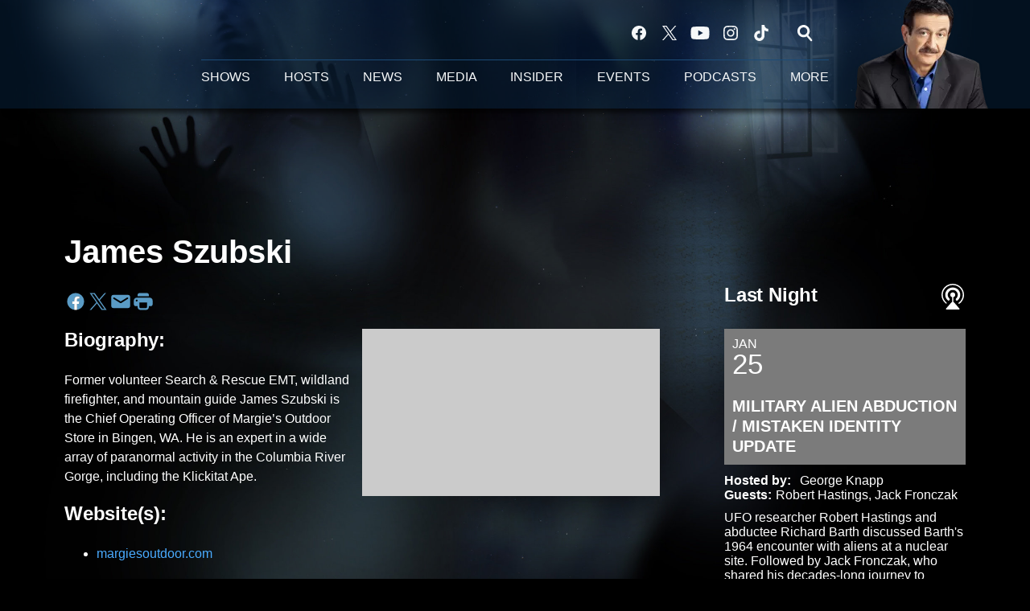

--- FILE ---
content_type: text/html; charset=utf-8
request_url: https://www.coasttocoastam.com/guest/james-szubski/
body_size: 142224
content:
<!DOCTYPE html>
        <html lang="en" dir="ltr">
            <head>
                <meta charset="UTF-8">
                <meta name="viewport" content="width=device-width, initial-scale=1.0">
                
                <style>:root{--color-white:#fff;--color-black:#000;--color-red:red;--color-brand-red:#c6002b;--color-brand-grey:#939697;--palette-red-600:#c6002b;--palette-red-500:#cd212e;--palette-red-400:#e22c3a;--palette-red-300:#f4747c;--palette-red-200:#f79096;--palette-red-100:#f4adb1;--palette-orange-600:#fb6825;--palette-orange-500:#fc833e;--palette-orange-400:#fc9e65;--palette-orange-300:#fdb990;--palette-orange-200:#fdd5bb;--palette-orange-100:#fef1e8;--palette-yellow-600:#fcba38;--palette-yellow-500:#fdc64c;--palette-yellow-400:#fdd36f;--palette-yellow-300:#fddf96;--palette-yellow-200:#feecbf;--palette-yellow-100:#fff8e9;--palette-green-600:#46815a;--palette-green-500:#62aa7b;--palette-green-400:#78d297;--palette-green-300:#8bdea7;--palette-green-200:#9ce2b4;--palette-green-100:#ace7c0;--palette-blue-600:#0055b7;--palette-blue-500:#509da7;--palette-blue-400:#60bac6;--palette-blue-300:#68c8d5;--palette-blue-200:#84dae5;--palette-blue-100:#a3e2eb;--palette-purple-600:#793cb7;--palette-purple-500:#8d5bcd;--palette-purple-400:#a071dc;--palette-purple-300:#a586e5;--palette-purple-200:#b895f2;--palette-purple-100:#c7a3f5;--palette-grey-600:#27292d;--palette-grey-600-rgb:39,41,45;--palette-grey-500:#3f4447;--palette-grey-500-rgb:63,68,71;--palette-grey-400:#717277;--palette-grey-400-rgb:113,114,119;--palette-grey-300:#a9afb2;--palette-grey-300-rgb:169,175,178;--palette-grey-250:#dadfe3;--palette-grey-250-rgb:218,223,227;--palette-grey-200:#e6eaed;--palette-grey-200-rgb:230,234,237;--palette-grey-150:#edf1f3;--palette-grey-150-rgb:237,241,243;--palette-grey-100:#f6f8f9;--palette-grey-100-rgb:246,248,249;--accent-color:var(--palette-grey-600);--station-accent-background:var(--palette-grey-600);--station-accent-background-overlay:var(--accent-color);--station-accent-foreground:var(--color-white);--station-font-family:"Segoe UI",Helvetica,Arial,sans-serif,"Apple Color Emoji","Segoe UI Emoji","Segoe UI Symbol";--body-bgcolor:var(--palette-grey-100);--body-font-family:var(--station-font-family);--body-font-size:1.6rem;--body-font-size-2:1.4rem;--body-text-color:var(--palette-grey-600);--secondary-text-color:var(--palette-grey-500);--caption-text-color:var(--palette-grey-400);--default-link-color:var(--palette-grey-600);--default-link-hover-color:var(--palette-grey-500);--station-link-color:var(--accent-color);--station-link-hover-color:var(--default-link-hover-color);--content-min-width:90rem;--content-max-width:128rem;--grid-vertical-spacing:3.2rem;--base-grid-gap:1.6rem;--region-row-gap:var(--grid-vertical-spacing);--grid-gutter-width:1.6rem;--front-matter-grid-column:2;--two-column-grid-template-columns:var(--grid-gutter-width) minmax(28.8rem,1fr) var(--grid-gutter-width);--full-width-grid-template-columns:1fr;--full-width-grid-block-template-columns:var(--grid-gutter-width) minmax(28.8rem,1fr) var(--grid-gutter-width);--site-theme-overlay-opacity:0.25;--site-theme-foreground-color:var(--palette-grey-500);--site-theme-foreground-hover-color:var(--palette-grey-400);--site-theme-background-color:var(--color-white);--text-highlight-background:var(--color-black);--text-highlight-foreground:var(--color-white);--alert-background-color:var(--palette-blue-600);--alert-foreground-color:var(--color-white);--browser-checker-bg-color:var(--palette-grey-400);--browser-checker-text-color:var(--color-black);--eyebrow-text-color:var(--palette-grey-600);--byline-text-color:var(--palette-grey-600);--button-background:var(--palette-grey-600);--button-foreground:var(--color-white);--button-border:none;--button-padding:1.5rem 2.4rem;--button-radius:99.9rem;--button-font-size:1.5rem;--button-font-weight:600;--button-line-height:2rem;--button-shadow:0 0.1rem 0.3rem rgba(0,0,0,.15);--button-hover-background:var(--palette-grey-500);--button-hover-foreground:var(--color-white);--button-hover-shadow:0 0.3rem 0.5rem rgba(0,0,0,.15);--button-hover-border:var(--button-border);--button-active-background:var(--button-background);--button-active-foreground:var(--button-foreground);--button-active-shadow:var(--button-shadow);--button-active-border:var(--button-border);--button-disabled-background:var(--palette-grey-250);--button-disabled-foreground:var(--palette-grey-300);--button-disabled-shadow:none;--button-disabled-border:var(--button-border);--button-secondary-background:transparent;--button-secondary-foreground:var(--palette-grey-600);--button-secondary-border:0.1rem solid var(--palette-grey-600);--button-secondary-hover-background:var(--palette-grey-150);--button-secondary-hover-foreground:var(--button-secondary-foreground);--button-secondary-hover-border:var(--button-secondary-border);--button-secondary-active-background:var(--palette-grey-600);--button-secondary-active-foreground:var(--color-white);--button-secondary-active-border:var(--button-secondary-border);--button-customized-foreground:var(--body-text-color);--button-customized-background:transparent;--button-customized-hover-foreground:var(--body-text-color);--button-customized-hover-background:transparent;--block-theme-foreground-color:var(--body-text-color);--block-theme-background-color:var(--palette-grey-200);--block-theme-background-overlay:transparent;--heading-vertical-margin:2.4rem;--card-heading-color:var(--palette-grey-600);--card-bg-color:var(--color-white);--card-text-primary-color:var(--palette-grey-600);--card-text-secondary-color:var(--palette-grey-500);--tabs-text-default-color:var(--palette-grey-500);--tabs-text-active-color:var(--palette-grey-600);--fader-bg-color:var(--palette-grey-200);--fader-width:3.2rem;--fader-gradient:linear-gradient(to right,rgba(var(--palette-grey-200-rgb),0) 0%,var(--palette-grey-200) 90%);--viewmore-text-color:var(--palette-grey-600);--heading-text-color:var(--body-text-color);--container-max-width:128rem;--container-horizontal-margin:1.6rem;--container-block-vertical-margin:1.6rem;--container-width:calc(100vw - var(--container-horizontal-margin)*2);--container-block-width:var(--container-width);--navigation-zindex:999;--playerbar-zindex:9;--legalnotice-zindex:10;--modal-zindex:1000;--heading-font-weight:900;--heading-margin-default:0;--heading-1-font-size:3.2rem;--heading-1-line-height:3.6rem;--heading-2-font-size:2.4rem;--heading-2-line-height:2.8rem;--heading-3-font-size:2.4rem;--heading-3-line-height:2.8rem;--heading-4-font-size:1.8rem;--heading-4-line-height:2.2rem;--heading-5-font-size:1.6rem;--heading-5-line-height:2rem;--heading-6-font-size:1.4rem;--heading-6-line-height:1.6rem;--elevation-1:0 0.1rem 0.3rem rgba(0,0,0,.15);--elevation-4:0 0.3rem 0.5rem rgba(0,0,0,.15);--elevation-6:0 0.5rem 0.8rem rgba(0,0,0,.15);--elevation-8:0 0.8rem 2.4rem rgba(0,0,0,.15);--elevation-up:0 -0.1rem 0.3rem -0.3rem #000;--elevation-down:0 0.1rem 0.3rem -0.3rem #000;--weather-icon-color:var(--color-white);--arrow-icon-color:var(--color-white);--icon-default-width:2.4rem;--icon-default-height:2.4rem;--icon-primary-color:var(--palette-grey-500);--icon-secondary-color:var(--color-white);--icon-primary-hover-color:var(--palette-grey-400);--icon-secondary-hover-color:var(--color-white);--search-input-foreground:var(--palette-grey-600);--search-input-background:transparent;--search-container-background:var(--color-white);--search-input-placeholder:var(--palette-grey-400);--template-grid-height:100%}@media screen and (min-width:768px){:root{--max-gutter:calc((100% - var(--container-max-width))/2);--grid-gutter-width:minmax(2rem,var(--max-gutter));--base-grid-gap:3.2rem;--two-column-grid-template-columns:var(--grid-gutter-width) minmax(32rem,60rem) minmax(32rem,38rem) var(--grid-gutter-width)}}@media screen and (min-width:1060px){:root{--grid-gutter-width:minmax(8rem,var(--max-gutter));--two-column-grid-template-columns:var(--grid-gutter-width) minmax(52rem,90rem) 38rem var(--grid-gutter-width);--full-width-grid-block-template-columns:var(--grid-gutter-width) minmax(90rem,1fr) var(--grid-gutter-width);--container-horizontal-margin:8rem;--container-block-vertical-margin:3.2rem;--heading-1-font-size:4rem;--heading-1-line-height:4.8rem;--heading-2-font-size:3.2rem;--heading-2-line-height:3.6rem}}body.theme-night{--site-theme-foreground-color:var(--palette-grey-100);--site-theme-foreground-hover-color:var(--palette-grey-300);--site-theme-background-color:var(--color-black);--alert-background-color:var(--color-white);--alert-foreground-color:var(--color-black);--search-input-foreground:var(--site-theme-foreground-color);--search-container-background:var(--site-theme-background-color);--search-input-placeholder:var(--site-theme-foreground-hover-color);--station-accent-background:var(--color-white);--station-accent-background-overlay:var(--accent-color);--station-accent-foreground:var(--color-black);--block-theme-background-color:var(--palette-grey-600);--block-theme-background-overlay:var(--accent-color);--block-theme-foreground-color:var(--color-white)}body.theme-night .themed-block{--tabs-text-default-color:var(--palette-grey-100);--tabs-text-active-color:var(--palette-grey-200);--card-text-primary-color:var(--block-theme-foreground-color);--card-text-secondary-color:var(--block-theme-foreground-color);--viewmore-text-color:var(--block-theme-foreground-color);--icon-primary-color:var(--block-theme-foreground-color);--heading-text-color:var(--block-theme-foreground-color);--default-link-color:var(--block-theme-foreground-color);--body-text-color:var(--block-theme-foreground-color);--fader-gradient:none;--eyebrow-text-color:var(--block-theme-foreground-color);--button-background:var(--color-white);--button-foreground:var(--palette-grey-600);--button-border:none;--button-hover-background:var(--palette-grey-100);--button-hover-foreground:var(--palette-grey-600);--button-active-background:var(--button-hover-background);--button-active-foreground:var(--button-hover-foreground);--button-disabled-background:var(--palette-grey-400);--button-disabled-foreground:var(--palette-grey-300);--button-secondary-background:transparent;--button-secondary-foreground:var(--color-white);--button-secondary-border:0.1rem solid var(--palette-grey-100);--button-secondary-hover-background:var(--palette-grey-100);--button-secondary-hover-foreground:var(--palette-grey-600);--button-secondary-hover-border:var(--button-secondary-border);--button-secondary-active-background:var(--color-white);--button-secondary-active-foreground:var(--palette-grey-600);--button-secondary-active-border:var(--button-secondary-border)}body.template-coast{--accent-color:var(--palette-grey-100);--body-bgcolor:var(--color-black);--body-text-color:var(--color-white);--card-heading-color:var(--color-white);--card-bg-color:transparent;--card-text-primary-color:var(--color-white);--card-text-secondary-color:var(--palette-grey-100);--heading-text-color:var(--body-text-color);--tabs-text-default-color:var(--color-white);--tabs-text-active-color:var(--palette-grey-100);--button-customized-foreground:var(--default-link-color);--button-customized-hover-foreground:var(--default-link-hover-color)}.card-title{font-size:var(--heading-4-font-size);font-weight:var(--heading-font-weight);line-height:var(--heading-4-line-height)}.alerts:not(:empty),.themed-block{background-color:var(--block-theme-background-color);max-width:none;position:relative}.theme-night .alerts:not(:empty)>*,.theme-night .themed-block>*{position:relative;z-index:1}.theme-night .alerts:not(:empty):before,.theme-night .themed-block:before{background-color:var(--block-theme-background-overlay);content:"";display:inline-flex;height:100%;left:0;opacity:var(--site-theme-overlay-opacity);position:absolute;top:0;width:100%;z-index:0}.subheading{color:var(--secondary-text-color)}.caption{color:var(--caption-text-color)}.scroll-blocker{background-color:rgba(0,0,0,.7);height:100vh;left:0;opacity:0;position:fixed;top:0;transition:visibility 0s ease-in-out,opacity .3s;visibility:hidden;width:100%;z-index:10}.no-content{display:none}.hidden{display:none!important}.search-button{background-color:transparent;border:none;cursor:pointer;line-height:0;margin:0;padding:0}.search-button svg .primary-path{fill:var(--icon-primary-color)}.search-button:active svg .primary-path,.search-button:hover svg .primary-path{fill:var(--icon-primary-hover-color)}.text-default{color:var(--palette-grey-500)}.text-headline{color:var(--palette-grey-600)}.text-caption{color:var(--palette-grey-400)}.text-on-dark{color:#fff}.text-on-light{color:var(--palette-grey-500)}.text-inactive{color:var(--palette-grey-300)}.text-link{color:var(--palette-red-400)}.bg-default{background-color:var(--palette-grey-100)}.bg-light{background-color:#fff}.bg-dark{background-color:var(--palette-grey-600)}.bg-inactive{background-color:var(--palette-grey-300)}.bg-selected{background-color:var(--palette-red-400)}.border-default{border-color:var(--palette-grey-300)}.border-neutral-light{border-color:var(--palette-grey-200)}.border-neutral-dark{border-color:var(--palette-grey-400)}.border-dark{border-color:var(--palette-grey-500)}.card{box-shadow:var(--elevation-1)}.card:hover{box-shadow:var(--elevation-4)}.menu{box-shadow:var(--elevation-6)}.dialog{box-shadow:var(--elevation-8)}.elevation-01,.navigation-bar{box-shadow:var(--elevation-1)}.elevation-01,.elevation-04{border-radius:.6rem}.elevation-04{box-shadow:var(--elevation-4)}.elevation-06{border-radius:.6rem;box-shadow:var(--elevation-6)}.elevation-08{border-radius:.6rem;box-shadow:var(--elevation-8)}.elevation-up{border-radius:.6rem;box-shadow:var(--elevation-up)}.img-responsive{height:auto;max-width:100%}.warning-text{background:var(--palette-yellow-300);border-radius:.6rem;box-shadow:0 .4rem .4rem rgba(0,0,0,.1);color:var(--palette-grey-600);display:flex;font-size:1.6rem;font-weight:400;gap:.8rem;padding:1.6rem;width:100%}.warning-text:before{content:url("data:image/svg+xml;utf8,<svg xmlns='http://www.w3.org/2000/svg' fill='brown'><path d='M11.777.465a.882.882 0 00-1.554 0L.122 18.605C-.224 19.225.208 20 .899 20H21.1c.691 0 1.123-.775.777-1.395L11.777.465zM11 12.5c-.55 0-1-.45-1-1v-4c0-.55.45-1 1-1s1 .45 1 1v4c0 .55-.45 1-1 1zm0 4a1 1 0 110-2 1 1 0 010 2z' /></svg>");display:block;height:2rem;width:2.2rem}.fader{position:relative}.fader:after{background:var(--fader-gradient);content:"";display:inline-block;height:100%;position:absolute;right:-.1rem;top:-.1rem;width:var(--fader-width)}.fader .fade{display:none}.alerts:not(:empty){margin-bottom:-.1rem;padding:2.4rem 0}hr.divider{background-color:var(--palette-grey-300);border:none;height:.1rem;margin:0}hr.dark{background:var(--palette-grey-400)}html{font-size:10px;margin:0;max-width:100vw;padding:0;width:100%}html *{box-sizing:border-box}@-moz-document url-prefix(){body{font-weight:lighter}}body{background-color:var(--body-bgcolor);color:var(--body-text-color);font-family:var(--body-font-family);font-size:var(--body-font-size);margin:0;overflow:hidden;overflow-anchor:none;padding:0;position:relative;width:100%}body.no-scroll{height:100vh;overflow:hidden}body.no-scroll .scroll-blocker{opacity:1;visibility:visible}a{color:var(--default-link-color)}a.next-page{height:.1rem;visibility:hidden}h1,h2,h3,h4,h5,h6{color:var(--heading-text-color);font-weight:var(--heading-font-weight);margin:var(--heading-margin-default)}h1,h2,h3,h4{letter-spacing:-.02rem}h1{font-size:var(--heading-1-font-size);line-height:var(--heading-1-line-height)}h2{font-size:var(--heading-2-font-size);line-height:var(--heading-2-line-height)}h3{font-size:var(--heading-3-font-size);line-height:var(--heading-3-line-height)}h4{font-size:var(--heading-4-font-size);line-height:var(--heading-4-line-height)}h5{font-size:var(--heading-5-font-size);line-height:var(--heading-5-line-height)}h6{font-size:var(--heading-6-font-size);line-height:var(--heading-6-line-height)}figure{margin:0 auto}[type=email],[type=number],[type=password],input[type=text]{background:#fff;border:.1rem solid #717277;border-radius:.6rem}.tabbed-item:focus{background-color:#ff0!important;outline:.2rem dashed red!important}button{font-family:var(--body-font-family)}svg .primary-path{fill:var(--icon-primary-color)}svg .secondary-path{fill:var(--icon-secondary-color)}::selection{background-color:var(--text-highlight-background);color:var(--text-highlight-foreground)}@media print{@page{size:A4 portrait;margin:1cm}::-webkit-scrollbar{display:none}body{background:#fff!important;color:#000;font:13pt Georgia,Times New Roman,Times,serif;line-height:1.3;margin:0}#app{display:block;height:100%;width:auto}h1{font-size:24pt}h2,h3,h4{font-size:14pt;margin-top:2.5rem}h1,h2,h3,h4,h5,h6{page-break-after:avoid}a,blockquote,h1,h2,h3,h4,h5,h6,img,p{page-break-inside:avoid}img{page-break-after:avoid}pre,table{page-break-inside:avoid}a,a:link,a:visited{background:transparent;color:#520;font-weight:700;text-align:left;text-decoration:underline}a[href^="#"]{font-weight:400;text-decoration:none}a:after>img,article a[href^="#"]:after{content:""}address,blockquote,dd,dt,li,p{font-size:100%}ol,ul{list-style:square;margin-bottom:20pt;margin-left:18pt}li{line-height:1.6em}.component-site-header{display:block;position:relative}.component-site-header .main-header-items{display:block;width:100%}iframe{height:0!important;line-height:0pt!important;overflow:hidden!important;white-space:nowrap;width:0!important}.component-ad-unit,.component-pushdown,.component-recommendation,.component-social-network-icons,.footer-national-links,.lower-footer-national-links,.nav-toggler,.search-user-container,.share-icons,iframe,nav{display:none}}.component-app{background-color:pink;display:flex;flex-direction:column}.template-grid{display:grid;grid-template-areas:"router-outlet" "player-bar";grid-template-columns:1fr;grid-template-rows:1fr auto;height:100vh;height:var(--template-grid-height);overflow:hidden}.template-grid>.component-routes{grid-area:router-outlet;overflow:auto}.template-grid>.ihr-player-bar{grid-area:player-bar}
/*# sourceMappingURL=local-critical-style.5a54a2ee878d2c1e77ca.css.map*/</style>
                <link rel="preconnect" href="https://static.inferno.iheart.com" data-reactroot=""/><link rel="preconnect" href="https://i.iheart.com" data-reactroot=""/><link rel="preconnect" href="https://webapi.radioedit.iheart.com" data-reactroot=""/><link rel="preconnect" href="https://us.api.iheart.com" data-reactroot=""/><link rel="preconnect" href="https://https://cdn.cookielaw.org" data-reactroot=""/><link rel="preconnect" href="https://pws.radioedit.iheart.com" data-reactroot=""/><link rel="dns-prefetch" href="https://static.inferno.iheart.com" data-reactroot=""/><link rel="preload" href="https://cdn.cookielaw.org/consent/4f76ca8a-4263-4392-8880-c448aa78ab63/otSDKStub.js" as="script" data-reactroot=""/><link rel="preload" href="https://cdn.cookielaw.org/opt-out/otCCPAiab.js" as="script" data-reactroot=""/><link rel="preload" href="https://cdn.cookielaw.org/consent/4f76ca8a-4263-4392-8880-c448aa78ab63/OtAutoBlock.js" as="script" data-reactroot=""/>
                
                <link data-chunk="bundle" rel="stylesheet" href="https://static.inferno.iheart.com/inferno/styles/bundle.ae0ba735483751a796dd.css">
<link data-chunk="coast" rel="stylesheet" href="https://static.inferno.iheart.com/inferno/styles/coast.1abb0a70ee68fefc1314.css">
<link data-chunk="CoastContentGuest-component" rel="stylesheet" href="https://static.inferno.iheart.com/inferno/styles/CoastContentGuest-component.b4b15f07245686764032.css">
<link data-chunk="Heading-component" rel="stylesheet" href="https://static.inferno.iheart.com/inferno/styles/Heading-component.d79a5c95e6ef67a97bca.css">
<link data-chunk="HtmlEmbed-component" rel="stylesheet" href="https://static.inferno.iheart.com/inferno/styles/HtmlEmbed-component.b4b15f07245686764032.css">
<link data-chunk="page-blocks-item-reference-CoastItemReference-component" rel="stylesheet" href="https://static.inferno.iheart.com/inferno/styles/page-blocks-item-reference-CoastItemReference-component.bacfba9e64579d263852.css">
<link data-chunk="CoastPreviousNextLoader-component" rel="stylesheet" href="https://static.inferno.iheart.com/inferno/styles/CoastPreviousNextLoader-component.085acfdfb7545794f4d9.css">
<link data-chunk="CoastFeedLastNightShowItem-component" rel="stylesheet" href="https://static.inferno.iheart.com/inferno/styles/CoastFeedLastNightShowItem-component.1867851c7f267808bdb8.css">
<link data-chunk="FauxButton-component" rel="stylesheet" href="https://static.inferno.iheart.com/inferno/styles/FauxButton-component.1f25bb623660eb4f88c1.css">
<link data-chunk="CoastFeedUpcomingShowsPreview-component" rel="stylesheet" href="https://static.inferno.iheart.com/inferno/styles/CoastFeedUpcomingShowsPreview-component.1867851c7f267808bdb8.css">
                <style data-reactroot="">:root {
        --station-font-family: "Roboto","Segoe UI",Helvetica,Arial,sans-serif,"Apple Color Emoji","Segoe UI Emoji","Segoe UI Symbol";
        --gradient-start: hsl(0,0%,110%);
        --gradient-stop: hsl(0,0%,110%);
        
                --accent-color: #ffffff;
            
        
             --darkFooterColor: hsl(0,0%,110%);
             
        --premiere-footer-dark-color:var(--darkFooterColor);
    }</style>
                
                <title data-rh="true">James Szubski | Coast to Coast AM</title>
                <link data-rh="true" rel="shortcut icon" type="" title="" href="https://i.iheart.com/v3/re/assets.coast2coast/5d4dc9096ea20854764b2ce8?ops=gravity(%22center%22),contain(32,32),quality(65)"/><link data-rh="true" rel="apple-touch-icon" type="" title="" href="https://i.iheart.com/v3/re/assets.coast2coast/5d4dc9096ea20854764b2ce8?ops=new(),flood(%22white%22),swap(),merge(%22over%22),gravity(%22center%22),contain(167,167),quality(80),format(%22png%22)"/><link data-rh="true" rel="image_src" type="" title="" href="https://i.iheart.com/v3/re/new_assets/646a0c1bfcbd84bcaef59b99?ops=gravity(%22north%22),fit(1200,675),quality(65)"/><link data-rh="true" rel="canonical" type="" title="" href="https://www.coasttocoastam.com/guest/james-szubski/"/><link data-rh="true" rel="amphtml" type="" title="" href="https://www.coasttocoastam.com/alternate/amp/guest/james-szubski/"/>
                <meta data-rh="true" property="og:locale" content="en_us"/><meta data-rh="true" name="msapplication-TileColor" content="#fff"/><meta data-rh="true" name="msvalidate.01" content="E98E323249F89ACF6294F958692E230B"/><meta data-rh="true" name="format-detection" content="telephone=no"/><meta data-rh="true" name="theme-color" content="#ffffff"/><meta data-rh="true" property="og:title" content="James Szubski | Coast to Coast AM"/><meta data-rh="true" property="twitter:title" content="James Szubski | Coast to Coast AM"/><meta data-rh="true" itemprop="name" content="James Szubski | Coast to Coast AM"/><meta data-rh="true" name="description" content="Former volunteer Search &amp; Rescue EMT, wildland firefighter, and mountain guide James Szubski is the Chief Operating Officer of Margie’s Outdoor Store in Bingen, WA. He is an expert in a wide array of paranormal activity in the Columbia River Gorge, including the Klickitat Ape."/><meta data-rh="true" property="og:description" content="Former volunteer Search &amp; Rescue EMT, wildland firefighter, and mountain guide James Szubski is the Chief Operating Officer of Margie’s Outdoor Store in Bingen, WA. He is an expert in a wide array of paranormal activity in the Columbia River Gorge, including the Klickitat Ape."/><meta data-rh="true" property="twitter:description" content="Former volunteer Search &amp; Rescue EMT, wildland firefighter, and mountain guide James Szubski is the Chief Operating Officer of Margie’s Outdoor Store in Bingen, WA. He is an expert in a wide array of paranormal activity in the Columbia River Gorge, including the Klickitat Ape."/><meta data-rh="true" itemprop="description" content="Former volunteer Search &amp; Rescue EMT, wildland firefighter, and mountain guide James Szubski is the Chief Operating Officer of Margie’s Outdoor Store in Bingen, WA. He is an expert in a wide array of paranormal activity in the Columbia River Gorge, including the Klickitat Ape."/><meta data-rh="true" name="keywords" content="coast to coast am, radio, ufos, creatures, extraterrestrial, supernatural, myths, legends, monsters, space, universe, science, mystery, sci-fi, george noory, ian punnett, george knapp, art bell, somewhere in time"/><meta data-rh="true" property="og:url" content="https://www.coasttocoastam.com/guest/james-szubski/"/><meta data-rh="true" property="twitter:url" content="https://www.coasttocoastam.com/guest/james-szubski/"/><meta data-rh="true" itemprop="url" content="https://www.coasttocoastam.com/guest/james-szubski/"/><meta data-rh="true" name="thumbnail" content="https://i.iheart.com/v3/re/new_assets/646a0c1bfcbd84bcaef59b99?ops=gravity(%22north%22),fit(1200,675),quality(65)"/><meta data-rh="true" property="og:image" content="https://i.iheart.com/v3/re/new_assets/646a0c1bfcbd84bcaef59b99?ops=gravity(%22north%22),fit(1200,675),quality(65)"/><meta data-rh="true" property="og:image:width" content="1200"/><meta data-rh="true" property="og:image:height" content="675"/><meta data-rh="true" property="twitter:image" content="https://i.iheart.com/v3/re/new_assets/646a0c1bfcbd84bcaef59b99?ops=gravity(%22north%22),fit(1200,675),quality(65)"/><meta data-rh="true" itemprop="image" content="https://i.iheart.com/v3/re/new_assets/646a0c1bfcbd84bcaef59b99?ops=gravity(%22north%22),fit(1200,675),quality(65)"/><meta data-rh="true" name="msapplication-TileImage" content="https://i.iheart.com/v3/re/new_assets/646a0c1bfcbd84bcaef59b99?ops=gravity(%22north%22),fit(1200,675),quality(65)"/><meta data-rh="true" property="twitter:card" content="summary_large_image"/><meta data-rh="true" property="twitter:site" content="@coasttocoastam"/><meta data-rh="true" property="twitter:creator" content="@coasttocoastam"/><meta data-rh="true" property="twitter:domain" content="www.coasttocoastam.com"/><meta data-rh="true" property="og:site_name" content="Coast to Coast AM"/><meta data-rh="true" name="application-name" content="Coast to Coast AM"/><meta data-rh="true" property="fb:app_id" content="140586622674265"/><meta data-rh="true" property="fb:pages" content="105212777348"/><meta data-rh="true" name="google-site-verification" content="p2FWrUKxtwBmQgHV4CjD80oKdZZBjmMNByoWvZMsYso"/><meta data-rh="true" property="og:type" content="article"/>
                
            </head>
            <body class="theme-night template-coast">
                <div id="app"><div class="component-template" data-reactroot=""><header class="component-site-header"><div class="component-container main-header-items block"><button aria-label="Open Site Navigation" class="nav-toggler" tabindex="0"><svg tabindex="-1" focusable="false" class="svg-icon icon-hamburger" width="32px" height="32px" viewBox="0 0 32 32" fill="none" xmlns="http://www.w3.org/2000/svg"><circle cx="16" cy="16" r="15" fill="none" stroke="none" stroke-width="2"></circle><path fill-rule="evenodd" clip-rule="evenodd" tabindex="-1" class="primary-path" fill="none" d="M7 22h18v-2H7v2zm0-5h18v-2H7v2zm0-7v2h18v-2H7z"></path></svg></button><nav class="" tabindex="-1" aria-label="Primary Site Navigation" id="component-site-nav"><section class="nav-inner-wrapper"><header class="navbar-header"><figure class="component-station-logo mobile-logo"><a aria-label="Station Link" tabindex="0" href="/"><img src="https://i.iheart.com/v3/re/new_assets/62802bb4-228b-4b4a-b0ab-fe5b9df6e880?ops=gravity(%22center%22),contain(200,52)&amp;quality=80" data-src="https://i.iheart.com/v3/re/new_assets/62802bb4-228b-4b4a-b0ab-fe5b9df6e880?ops=gravity(%22center%22),contain(200,52)&amp;quality=80" data-srcset="https://i.iheart.com/v3/re/new_assets/62802bb4-228b-4b4a-b0ab-fe5b9df6e880?ops=gravity(%22center%22),contain(200,52)&amp;quality=80 1x,https://i.iheart.com/v3/re/new_assets/62802bb4-228b-4b4a-b0ab-fe5b9df6e880?ops=gravity(%22center%22),contain(400,104)&amp;quality=80 2x" sizes="" alt="Coast to Coast AM - Coast Insider" class="lazyload" srcSet="https://i.iheart.com/v3/re/new_assets/62802bb4-228b-4b4a-b0ab-fe5b9df6e880?ops=gravity(%22center%22),contain(200,52)&amp;quality=80 1x,https://i.iheart.com/v3/re/new_assets/62802bb4-228b-4b4a-b0ab-fe5b9df6e880?ops=gravity(%22center%22),contain(400,104)&amp;quality=80 2x" width="200" height="52"/></a></figure><button class="CloseButton-module_close_4S+oa undefined" aria-label="Close Site Navigation" tabindex="0"><svg class="svg-icon icon-close" focusable="false" tabindex="-1" aria-hidden="true" width="24" height="24" viewBox="0 0 24 24" fill="none" xmlns="http://www.w3.org/2000/svg"><path aria-hidden="true" focusable="false" tabindex="-1" class="primary-path" d="M18.3 5.70997C17.91 5.31997 17.28 5.31997 16.89 5.70997L12 10.59L7.10997 5.69997C6.71997 5.30997 6.08997 5.30997 5.69997 5.69997C5.30997 6.08997 5.30997 6.71997 5.69997 7.10997L10.59 12L5.69997 16.89C5.30997 17.28 5.30997 17.91 5.69997 18.3C6.08997 18.69 6.71997 18.69 7.10997 18.3L12 13.41L16.89 18.3C17.28 18.69 17.91 18.69 18.3 18.3C18.69 17.91 18.69 17.28 18.3 16.89L13.41 12L18.3 7.10997C18.68 6.72997 18.68 6.08997 18.3 5.70997Z" fill="#3F4447"></path></svg></button></header><hr class="divider"/><hr class="divider"/><ul class="menu-container main-nav"><li class="menu-top-label menu-toggler"><button aria-label="Toggle Menu for SHOWS" class="button-text child-menu-toggler" tabindex="0"><span class="menu-label">SHOWS</span><svg tabindex="-1" focusable="false" class="svg-icon icon-expand" width="24" height="24" viewBox="0 0 24 24" fill="none" xmlns="http://www.w3.org/2000/svg"><path class="primary-path" tabindex="-1" d="M15.88 9.29006L12 13.1701L8.11998 9.29006C7.72998 8.90006 7.09998 8.90006 6.70998 9.29006C6.31998 9.68006 6.31998 10.3101 6.70998 10.7001L11.3 15.2901C11.69 15.6801 12.32 15.6801 12.71 15.2901L17.3 10.7001C17.69 10.3101 17.69 9.68006 17.3 9.29006C16.91 8.91006 16.27 8.90006 15.88 9.29006Z"></path></svg></button><ul class="submenu-container"><li><a aria-label="Shows" tabindex="0" href="/shows/">Shows</a></li><li><a aria-label="Upcoming Shows" tabindex="0" href="/shows/upcoming/">Upcoming Shows</a></li><li><a aria-label="Art Bell Vault" tabindex="0" href="/art-bell/">Art Bell Vault</a></li><li><a aria-label="Classic Shows" tabindex="0" href="/shows/classic/">Classic Shows</a></li><li><a aria-label="Somewhere in Time" tabindex="0" href="/shows/somewhere-in-time-shows/">Somewhere in Time</a></li><li><a aria-label="Guests" tabindex="0" href="/guests/">Guests</a></li></ul></li><li class="menu-top-label menu-toggler"><button aria-label="Toggle Menu for HOSTS" class="button-text child-menu-toggler" tabindex="0"><span class="menu-label">HOSTS</span><svg tabindex="-1" focusable="false" class="svg-icon icon-expand" width="24" height="24" viewBox="0 0 24 24" fill="none" xmlns="http://www.w3.org/2000/svg"><path class="primary-path" tabindex="-1" d="M15.88 9.29006L12 13.1701L8.11998 9.29006C7.72998 8.90006 7.09998 8.90006 6.70998 9.29006C6.31998 9.68006 6.31998 10.3101 6.70998 10.7001L11.3 15.2901C11.69 15.6801 12.32 15.6801 12.71 15.2901L17.3 10.7001C17.69 10.3101 17.69 9.68006 17.3 9.29006C16.91 8.91006 16.27 8.90006 15.88 9.29006Z"></path></svg></button><ul class="submenu-container"><li><a aria-label="George Noory" tabindex="0" href="/host/george-noory/">George Noory</a></li><li><a href="https://www.gaia.com/series/beyond-belief" target="_blank" rel="noopener" aria-label="George Noory&#x27;s TV Show">George Noory&#x27;s TV Show</a></li><li><a aria-label="George Knapp" tabindex="0" href="/host/george-knapp/">George Knapp</a></li><li><a aria-label="Richard Syrett" tabindex="0" href="/host/richard-syrett/">Richard Syrett</a></li><li><a aria-label="Connie Willis" tabindex="0" href="/host/connie-willis/">Connie Willis</a></li><li><a aria-label="Lisa Garr" tabindex="0" href="/host/lisa-garr/">Lisa Garr</a></li><li><a aria-label="Rich Berra" tabindex="0" href="/host/rich-berra/">Rich Berra</a></li><li><a aria-label="Ryan Wrecker" tabindex="0" href="/host/ryan-wrecker/">Ryan Wrecker</a></li></ul></li><li class="menu-top-label menu-toggler"><button aria-label="Toggle Menu for NEWS" class="button-text child-menu-toggler" tabindex="0"><span class="menu-label">NEWS</span><svg tabindex="-1" focusable="false" class="svg-icon icon-expand" width="24" height="24" viewBox="0 0 24 24" fill="none" xmlns="http://www.w3.org/2000/svg"><path class="primary-path" tabindex="-1" d="M15.88 9.29006L12 13.1701L8.11998 9.29006C7.72998 8.90006 7.09998 8.90006 6.70998 9.29006C6.31998 9.68006 6.31998 10.3101 6.70998 10.7001L11.3 15.2901C11.69 15.6801 12.32 15.6801 12.71 15.2901L17.3 10.7001C17.69 10.3101 17.69 9.68006 17.3 9.29006C16.91 8.91006 16.27 8.90006 15.88 9.29006Z"></path></svg></button><ul class="submenu-container"><li><a aria-label="Articles" tabindex="0" href="/articles/">Articles</a></li><li><a aria-label="In the News" tabindex="0" href="/inthenews/">In the News</a></li></ul></li><li class="menu-top-label menu-toggler"><button aria-label="Toggle Menu for MEDIA" class="button-text child-menu-toggler" tabindex="0"><span class="menu-label">MEDIA</span><svg tabindex="-1" focusable="false" class="svg-icon icon-expand" width="24" height="24" viewBox="0 0 24 24" fill="none" xmlns="http://www.w3.org/2000/svg"><path class="primary-path" tabindex="-1" d="M15.88 9.29006L12 13.1701L8.11998 9.29006C7.72998 8.90006 7.09998 8.90006 6.70998 9.29006C6.31998 9.68006 6.31998 10.3101 6.70998 10.7001L11.3 15.2901C11.69 15.6801 12.32 15.6801 12.71 15.2901L17.3 10.7001C17.69 10.3101 17.69 9.68006 17.3 9.29006C16.91 8.91006 16.27 8.90006 15.88 9.29006Z"></path></svg></button><ul class="submenu-container"><li><a aria-label="Videos" tabindex="0" href="/videos/">Videos</a></li><li><a aria-label="Photos" tabindex="0" href="/photos/">Photos</a></li><li><a aria-label="Stations" tabindex="0" href="/stations/">Stations</a></li><li><a href="https://www.youtube.com/c/COASTTOCOASTAMOFFICIAL" target="_blank" rel="noopener" aria-label="Youtube">Youtube</a></li></ul></li><li class="menu-top-label"><a aria-label="Insider" tabindex="0" href="/pages/coastinsider/">Insider</a></li><li class="menu-top-label"><a aria-label="Events" tabindex="0" href="/calendar/">Events</a></li><li class="menu-top-label menu-toggler"><button aria-label="Toggle Menu for Podcasts" class="button-text child-menu-toggler" tabindex="0"><span class="menu-label">Podcasts</span><svg tabindex="-1" focusable="false" class="svg-icon icon-expand" width="24" height="24" viewBox="0 0 24 24" fill="none" xmlns="http://www.w3.org/2000/svg"><path class="primary-path" tabindex="-1" d="M15.88 9.29006L12 13.1701L8.11998 9.29006C7.72998 8.90006 7.09998 8.90006 6.70998 9.29006C6.31998 9.68006 6.31998 10.3101 6.70998 10.7001L11.3 15.2901C11.69 15.6801 12.32 15.6801 12.71 15.2901L17.3 10.7001C17.69 10.3101 17.69 9.68006 17.3 9.29006C16.91 8.91006 16.27 8.90006 15.88 9.29006Z"></path></svg></button><ul class="submenu-container"><li><a aria-label="Best of Coast to Coast AM" tabindex="0" href="/best-of/">Best of Coast to Coast AM</a></li><li><a aria-label="Paranormal Podcast Network" tabindex="0" href="/podcasts/">Paranormal Podcast Network</a></li></ul></li><li class="menu-top-label menu-toggler"><button aria-label="Toggle Menu for More" class="button-text child-menu-toggler" tabindex="0"><span class="menu-label">More</span><svg tabindex="-1" focusable="false" class="svg-icon icon-expand" width="24" height="24" viewBox="0 0 24 24" fill="none" xmlns="http://www.w3.org/2000/svg"><path class="primary-path" tabindex="-1" d="M15.88 9.29006L12 13.1701L8.11998 9.29006C7.72998 8.90006 7.09998 8.90006 6.70998 9.29006C6.31998 9.68006 6.31998 10.3101 6.70998 10.7001L11.3 15.2901C11.69 15.6801 12.32 15.6801 12.71 15.2901L17.3 10.7001C17.69 10.3101 17.69 9.68006 17.3 9.29006C16.91 8.91006 16.27 8.90006 15.88 9.29006Z"></path></svg></button><ul class="submenu-container"><li><a aria-label="Newsletter" tabindex="0" href="/pages/coastzone/">Newsletter</a></li><li><a href="https://paranormaldate.com/" target="_blank" rel="noopener" aria-label="Paranormal Date">Paranormal Date</a></li><li><a href="https://conspiracydate.com/" target="_blank" rel="noopener" aria-label="Conspiracy Date">Conspiracy Date</a></li><li><a aria-label="Mobile App" tabindex="0" href="/pages/mobile-app/">Mobile App</a></li><li><a aria-label="Contact" tabindex="0" href="/pages/contact/">Contact</a></li></ul></li></ul><ul class="component-social-icons"><li class="icon-container"><a href="//www.facebook.com/coasttocoastam" aria-label="Visit us on facebook" target="_blank" rel="noopener"><svg tabindex="-1" focusable="false" class="svg-icon icon-facebook" width="24" height="24" viewBox="0 0 24 24" xmlns="http://www.w3.org/2000/svg" fill="none"><path class="primary-path" tabindex="-1" d="M21 12C21 7.02891 16.9711 3 12 3C7.02891 3 3 7.02891 3 12C3 16.493 6.29062 20.216 10.5938 20.891V14.6016H8.30859V12H10.5938V10.0172C10.5938 7.76191 11.9367 6.51562 13.9934 6.51562C14.9777 6.51562 16.0078 6.69141 16.0078 6.69141V8.90625H14.8723C13.7543 8.90625 13.4062 9.60059 13.4062 10.3125V12H15.9023L15.5033 14.6016H13.4062V20.891C17.7094 20.216 21 16.493 21 12Z" fill="#27292D"></path><path class="secondary-path" tabindex="-1" d="M15.5033 14.6016L15.9023 12H13.4062V10.3125C13.4062 9.60059 13.7543 8.90625 14.8723 8.90625H16.0078V6.69141C16.0078 6.69141 14.9777 6.51562 13.9934 6.51562C11.9367 6.51562 10.5938 7.76191 10.5938 10.0172V12H8.30859V14.6016H10.5938V20.891C11.0525 20.9631 11.5219 21 12 21C12.4781 21 12.9475 20.9631 13.4062 20.891V14.6016H15.5033Z" fill="white"></path></svg></a></li><li class="icon-container"><a href="//www.x.com/coasttocoastam" aria-label="Visit us on X" target="_blank" rel="noopener"><svg tabindex="-1" focusable="false" class="svg-icon icon-twitter" xmlns="http://www.w3.org/2000/svg" width="24" height="24" viewBox="0 0 24 24" fill="none"><path class="primary-path" d="M13.7124 10.6218L20.4133 3H18.8254L13.0071 9.61788L8.35992 3H3L10.0274 13.0074L3 21H4.58799L10.7324 14.0113L15.6401 21H21L13.7124 10.6218ZM11.5375 13.0956L10.8255 12.0991L5.16017 4.16971H7.59922L12.1712 10.5689L12.8832 11.5655L18.8262 19.8835H16.3871L11.5375 13.0956Z" fill="#27292D"></path></svg></a></li><li class="icon-container"><a href="//www.youtube.com/COASTTOCOASTAMOFFICIAL" aria-label="Visit us on youtube" target="_blank" rel="noopener"><svg tabindex="-1" focusable="false" class="svg-icon icon-youtube" width="24" height="24" viewBox="0 0 24 24" fill="none" xmlns="http://www.w3.org/2000/svg"><path tabindex="-1" class="primary-path" fill-rule="evenodd" clip-rule="evenodd" d="M20.9991 4.48941C21.9843 4.75294 22.761 5.52471 23.0263 6.50353C23.5188 8.29176 23.4999 12.0188 23.4999 12.0188C23.4999 12.0188 23.4999 15.7271 23.0263 17.5153C22.761 18.4941 21.9843 19.2659 20.9991 19.5294C19.1993 20 12 20 12 20C12 20 4.81959 20 3.00081 19.5106C2.01564 19.2471 1.23888 18.4753 0.973639 17.4965C0.5 15.7271 0.5 12 0.5 12C0.5 12 0.5 8.29176 0.973639 6.50353C1.23888 5.52471 2.03459 4.73412 3.00081 4.47059C4.80064 4 12 4 12 4C12 4 19.1993 4 20.9991 4.48941ZM15.6944 12L9.70756 15.4259V8.57412L15.6944 12Z" fill="#27292D"></path></svg></a></li><li class="icon-container"><a href="//www.instagram.com/coast2coastam" aria-label="Visit us on instagram" target="_blank" rel="noopener"><svg tabindex="-1" focusable="false" class="svg-icon icon-instagram" width="24" height="24" viewBox="0 0 24 24" fill="none" xmlns="http://www.w3.org/2000/svg"><path class="primary-path" tabindex="-1" fill-rule="evenodd" clip-rule="evenodd" d="M12.0001 7.37836C11.086 7.37836 10.1924 7.64941 9.43242 8.15724C8.6724 8.66508 8.08003 9.38688 7.73023 10.2314C7.38043 11.0759 7.28891 12.0051 7.46723 12.9016C7.64556 13.7981 8.08573 14.6216 8.73208 15.268C9.37842 15.9143 10.2019 16.3545 11.0984 16.5328C11.9949 16.7112 12.9242 16.6196 13.7687 16.2698C14.6132 15.92 15.335 15.3277 15.8428 14.5676C16.3506 13.8076 16.6217 12.9141 16.6217 12C16.6217 10.7743 16.1348 9.59873 15.2681 8.732C14.4013 7.86528 13.2258 7.37836 12.0001 7.37836ZM12.0001 15C11.4067 15 10.8267 14.824 10.3334 14.4944C9.84003 14.1647 9.45553 13.6962 9.22847 13.148C9.00141 12.5998 8.94201 11.9966 9.05777 11.4147C9.17353 10.8328 9.45925 10.2982 9.87881 9.87867C10.2984 9.45912 10.8329 9.17341 11.4148 9.05765C11.9968 8.9419 12.6 9.00131 13.1482 9.22838C13.6963 9.45544 14.1649 9.83995 14.4945 10.3333C14.8241 10.8266 15.0001 11.4067 15.0001 12C15.0001 12.7956 14.684 13.5587 14.1214 14.1213C13.5588 14.6839 12.7957 15 12.0001 15Z" fill="#27292D"></path><path class="primary-path" tabindex="-1" d="M17.8842 7.19576C17.8842 7.79222 17.4007 8.27575 16.8042 8.27575C16.2078 8.27575 15.7243 7.79222 15.7243 7.19576C15.7243 6.5993 16.2078 6.11578 16.8042 6.11578C17.4007 6.11578 17.8842 6.5993 17.8842 7.19576Z" fill="#27292D"></path><path class="primary-path" tabindex="-1" fill-rule="evenodd" clip-rule="evenodd" d="M12 3C9.55581 3 9.24921 3.01036 8.28942 3.05416C7.33144 3.09789 6.67723 3.25001 6.10476 3.47251C5.50424 3.69849 4.96024 4.05275 4.51069 4.51058C4.05276 4.9601 3.6984 5.50411 3.47233 6.10466C3.25001 6.67716 3.09789 7.33137 3.05434 8.28935C3.01036 9.24915 3 9.55575 3 12C3 14.4443 3.01036 14.7509 3.05434 15.7107C3.09807 16.6687 3.25019 17.3229 3.47268 17.8953C3.69867 18.4959 4.05293 19.0399 4.51076 19.4894C4.96031 19.9472 5.50431 20.3015 6.10484 20.5275C6.67734 20.75 7.33154 20.9021 8.28949 20.9458C9.24944 20.9896 9.55592 21 12.0002 21C14.4444 21 14.751 20.9896 15.7108 20.9458C16.6688 20.9021 17.323 20.75 17.8955 20.5275C18.4933 20.2963 19.0363 19.9427 19.4896 19.4894C19.9428 19.0362 20.2964 18.4932 20.5276 17.8953C20.7501 17.3228 20.9023 16.6686 20.946 15.7107C20.9898 14.7507 21.0001 14.4443 21.0001 12C21.0001 9.55578 20.9898 9.24915 20.946 8.28935C20.9023 7.33137 20.7501 6.67716 20.5276 6.10469C20.3017 5.50417 19.9474 4.96016 19.4896 4.51062C19.04 4.0527 18.496 3.69836 17.8954 3.47233C17.3229 3.25001 16.6687 3.09789 15.7107 3.05434C14.7509 3.01036 14.4443 3 12 3ZM12 4.62165C14.4031 4.62165 14.6878 4.63084 15.6369 4.67414C16.5144 4.71418 16.9909 4.86077 17.308 4.98402C17.699 5.1283 18.0526 5.35835 18.3429 5.65727C18.6418 5.94757 18.8718 6.30118 19.0161 6.69209C19.1394 7.00923 19.286 7.48577 19.326 8.36326C19.3693 9.31231 19.3785 9.59694 19.3785 12.0001C19.3785 14.4033 19.3693 14.6879 19.326 15.637C19.286 16.5145 19.1393 16.991 19.0161 17.3082C18.8664 17.6963 18.6371 18.0488 18.3429 18.343C18.0487 18.6372 17.6962 18.8665 17.308 19.0162C16.9909 19.1395 16.5144 19.2861 15.6369 19.3261C14.688 19.3694 14.4034 19.3786 12 19.3786C9.59665 19.3786 9.31213 19.3694 8.36316 19.3261C7.48566 19.2861 7.00916 19.1395 6.69199 19.0162C6.30107 18.872 5.94747 18.6419 5.65716 18.343C5.35824 18.0527 5.12819 17.6991 4.98391 17.3082C4.86066 16.991 4.71404 16.5145 4.67403 15.637C4.63073 14.688 4.62155 14.4033 4.62155 12.0001C4.62155 9.59694 4.63073 9.31238 4.67403 8.36326C4.71408 7.48577 4.86066 7.00926 4.98391 6.69209C5.12821 6.30116 5.35828 5.94754 5.65723 5.65723C5.94754 5.35832 6.30115 5.12826 6.69206 4.98398C7.00919 4.86073 7.48574 4.71411 8.36323 4.6741C9.31228 4.6308 9.59683 4.62165 12 4.62165Z" fill="#27292D"></path></svg></a></li><li class="icon-container"><a href="//www.tiktok.com/@coasttocoastamofficial" aria-label="Visit us on tiktok" target="_blank" rel="noopener"><svg tabindex="-1" focusable="false" class="svg-icon icon-tiktok" width="24" height="24" viewBox="0 0 24 24" xmlns="http://www.w3.org/2000/svg"><path class="primary-path" tabindex="-1" d="M20.7501 6.91071C19.5331 6.84196 18.3823 6.33443 17.5108 5.48214C17.0478 5.03475 16.683 4.49596 16.4394 3.9C16.1913 3.30286 16.0697 2.66078 16.0822 2.01428H12.5822V15.0179C12.5822 17.2143 11.2751 18.5107 9.65367 18.5107C9.26383 18.5197 8.87615 18.4504 8.5136 18.3068C8.15104 18.1633 7.82097 17.9484 7.54296 17.675C7.2645 17.4005 7.04247 17.0741 6.88939 16.7143C6.73851 16.3534 6.66081 15.9661 6.66081 15.575C6.66081 15.1838 6.73851 14.7966 6.88939 14.4357C7.04247 14.0759 7.2645 13.7495 7.54296 13.475C7.82097 13.2016 8.15104 12.9867 8.5136 12.8432C8.87615 12.6996 9.26383 12.6303 9.65367 12.6393C9.97636 12.6414 10.2964 12.6981 10.6001 12.8071V9.23571C10.2892 9.169 9.97165 9.13784 9.65367 9.14285C8.38222 9.14285 7.13932 9.51988 6.08215 10.2263C5.02498 10.9326 4.20101 11.9366 3.71445 13.1113C3.22788 14.286 3.10058 15.5786 3.34862 16.8256C3.59667 18.0726 4.20893 19.2181 5.10799 20.1171C6.00704 21.0162 7.1525 21.6284 8.39952 21.8765C9.64654 22.1245 10.9391 21.9972 12.1138 21.5107C13.2884 21.0241 14.2925 20.2001 14.9988 19.1429C15.7052 18.0858 16.0822 16.8429 16.0822 15.5714V8.78571C17.4634 9.70742 19.0897 10.1927 20.7501 10.1786V6.91071Z" fill="#27292D"></path></svg></a></li></ul><footer class="navbar-footer"><div id="coast-google-translate-container"></div><div class="coast-header-search"><form class="search-form" name="search-form" role="search"><section class="search-container"><input type="search" name="keyword" id="search-input-field-navbar" aria-label="search text" placeholder="Search" value="" maxLength="250"/><button class="search-button search-submit" aria-label="Search" type="submit"><svg class="svg-icon icon-search" tabindex="-1" width="32px" height="32px" viewBox="0 0 32 32" focusable="false" fill="none" xmlns="http://www.w3.org/2000/svg"><circle class="outline" cx="16" cy="16" r="15" fill="none" stroke="none" stroke-width="2"></circle><path class="primary-path" fill-rule="evenodd" clip-rule="evenodd" d="M18.457 20.343a7.69 7.69 0 111.929-1.591l4.658 5.434a1.25 1.25 0 11-1.898 1.628l-4.69-5.471zm.829-6.652a4.69 4.69 0 11-9.381 0 4.69 4.69 0 019.38 0z" fill="none"></path></svg></button></section></form><button class="search-button search-toggle" aria-label="Open Search"><svg class="svg-icon icon-search" tabindex="-1" width="32px" height="32px" viewBox="0 0 32 32" focusable="false" fill="none" xmlns="http://www.w3.org/2000/svg"><circle class="outline" cx="16" cy="16" r="15" fill="none" stroke="none" stroke-width="2"></circle><path class="primary-path" fill-rule="evenodd" clip-rule="evenodd" d="M18.457 20.343a7.69 7.69 0 111.929-1.591l4.658 5.434a1.25 1.25 0 11-1.898 1.628l-4.69-5.471zm.829-6.652a4.69 4.69 0 11-9.381 0 4.69 4.69 0 019.38 0z" fill="none"></path></svg></button></div><div class="header-user"></div></footer></section></nav><figure class="component-station-logo mobile-logo"><a aria-label="Station Link" tabindex="0" href="/"><img src="https://i.iheart.com/v3/re/new_assets/62802bb4-228b-4b4a-b0ab-fe5b9df6e880?ops=gravity(%22center%22),contain(200,52)&amp;quality=80" data-src="https://i.iheart.com/v3/re/new_assets/62802bb4-228b-4b4a-b0ab-fe5b9df6e880?ops=gravity(%22center%22),contain(200,52)&amp;quality=80" data-srcset="https://i.iheart.com/v3/re/new_assets/62802bb4-228b-4b4a-b0ab-fe5b9df6e880?ops=gravity(%22center%22),contain(200,52)&amp;quality=80 1x,https://i.iheart.com/v3/re/new_assets/62802bb4-228b-4b4a-b0ab-fe5b9df6e880?ops=gravity(%22center%22),contain(400,104)&amp;quality=80 2x" sizes="" alt="Coast to Coast AM - Coast Insider" class="lazyload" srcSet="https://i.iheart.com/v3/re/new_assets/62802bb4-228b-4b4a-b0ab-fe5b9df6e880?ops=gravity(%22center%22),contain(200,52)&amp;quality=80 1x,https://i.iheart.com/v3/re/new_assets/62802bb4-228b-4b4a-b0ab-fe5b9df6e880?ops=gravity(%22center%22),contain(400,104)&amp;quality=80 2x" width="200" height="52"/></a></figure><figure class="component-station-logo"><a aria-label="Station Link" tabindex="0" href="/"><img src="https://i.iheart.com/v3/re/assets.brands/5d487da2363599e1af2d8075?ops=gravity(%22center%22),contain(125,130)&amp;quality=80" data-src="https://i.iheart.com/v3/re/assets.brands/5d487da2363599e1af2d8075?ops=gravity(%22center%22),contain(125,130)&amp;quality=80" data-srcset="https://i.iheart.com/v3/re/assets.brands/5d487da2363599e1af2d8075?ops=gravity(%22center%22),contain(125,130)&amp;quality=80 1x,https://i.iheart.com/v3/re/assets.brands/5d487da2363599e1af2d8075?ops=gravity(%22center%22),contain(250,260)&amp;quality=80 2x" sizes="" alt="Coast to Coast AM - Coast Insider" class="lazyload" srcSet="https://i.iheart.com/v3/re/assets.brands/5d487da2363599e1af2d8075?ops=gravity(%22center%22),contain(125,130)&amp;quality=80 1x,https://i.iheart.com/v3/re/assets.brands/5d487da2363599e1af2d8075?ops=gravity(%22center%22),contain(250,260)&amp;quality=80 2x" width="125" height="130"/></a></figure><section class="search-user-container"><div class="coast-header-search"><form class="search-form" name="search-form" role="search"><section class="search-container"><input type="search" name="keyword" id="search-input-field-user" aria-label="search text" placeholder="Search" value="" maxLength="250"/><button class="search-button search-submit" aria-label="Search" type="submit"><svg class="svg-icon icon-search" tabindex="-1" width="32px" height="32px" viewBox="0 0 32 32" focusable="false" fill="none" xmlns="http://www.w3.org/2000/svg"><circle class="outline" cx="16" cy="16" r="15" fill="none" stroke="none" stroke-width="2"></circle><path class="primary-path" fill-rule="evenodd" clip-rule="evenodd" d="M18.457 20.343a7.69 7.69 0 111.929-1.591l4.658 5.434a1.25 1.25 0 11-1.898 1.628l-4.69-5.471zm.829-6.652a4.69 4.69 0 11-9.381 0 4.69 4.69 0 019.38 0z" fill="none"></path></svg></button></section></form><button class="search-button search-toggle" aria-label="Open Search"><svg class="svg-icon icon-search" tabindex="-1" width="32px" height="32px" viewBox="0 0 32 32" focusable="false" fill="none" xmlns="http://www.w3.org/2000/svg"><circle class="outline" cx="16" cy="16" r="15" fill="none" stroke="none" stroke-width="2"></circle><path class="primary-path" fill-rule="evenodd" clip-rule="evenodd" d="M18.457 20.343a7.69 7.69 0 111.929-1.591l4.658 5.434a1.25 1.25 0 11-1.898 1.628l-4.69-5.471zm.829-6.652a4.69 4.69 0 11-9.381 0 4.69 4.69 0 019.38 0z" fill="none"></path></svg></button></div></section><img src="https://i.iheart.com/v3/re/new_assets/89a696d6-a027-4da9-8091-2dfefda74697?ops=gravity(%22center%22),fit(188,135),quality(80)" class="george-noory" height="135" width="188" alt=""/></div></header><div class="component-header-ad"><div tabindex="-1" class="component-ad-unit lazy-load" data-position="3330" data-split="0" id="dfp-ad-3330-ad:top-leaderboard"></div></div><div class="component-routes"><main class="component-page layout-detail two-column page-guests-detail coast-pr"><div class="alerts"></div><div class="page-gutter gutter-left"> </div><section class="col-left"><div class="component-region region-main-content"><div class="component-container component-coast-content-guest coast-content-layout-container block"><header class="component-heading"><h1 class="heading-title">James Szubski</h1></header><div class="share-icons"><button data-platform="facebook" aria-label="Share this page on Facebook" class="react-share__ShareButton" style="background-color:transparent;border:none;padding:0;font:inherit;color:inherit;cursor:pointer"><svg tabindex="-1" focusable="false" class="svg-icon icon-facebook" width="24" height="24" viewBox="0 0 24 24" xmlns="http://www.w3.org/2000/svg" fill="none"><path class="primary-path" tabindex="-1" d="M21 12C21 7.02891 16.9711 3 12 3C7.02891 3 3 7.02891 3 12C3 16.493 6.29062 20.216 10.5938 20.891V14.6016H8.30859V12H10.5938V10.0172C10.5938 7.76191 11.9367 6.51562 13.9934 6.51562C14.9777 6.51562 16.0078 6.69141 16.0078 6.69141V8.90625H14.8723C13.7543 8.90625 13.4062 9.60059 13.4062 10.3125V12H15.9023L15.5033 14.6016H13.4062V20.891C17.7094 20.216 21 16.493 21 12Z" fill="#27292D"></path><path class="secondary-path" tabindex="-1" d="M15.5033 14.6016L15.9023 12H13.4062V10.3125C13.4062 9.60059 13.7543 8.90625 14.8723 8.90625H16.0078V6.69141C16.0078 6.69141 14.9777 6.51562 13.9934 6.51562C11.9367 6.51562 10.5938 7.76191 10.5938 10.0172V12H8.30859V14.6016H10.5938V20.891C11.0525 20.9631 11.5219 21 12 21C12.4781 21 12.9475 20.9631 13.4062 20.891V14.6016H15.5033Z" fill="white"></path></svg></button><button data-platform="x" aria-label="Share this page on X" class="react-share__ShareButton" style="background-color:transparent;border:none;padding:0;font:inherit;color:inherit;cursor:pointer"><svg tabindex="-1" focusable="false" class="svg-icon icon-twitter" xmlns="http://www.w3.org/2000/svg" width="24" height="24" viewBox="0 0 24 24" fill="none"><path class="primary-path" d="M13.7124 10.6218L20.4133 3H18.8254L13.0071 9.61788L8.35992 3H3L10.0274 13.0074L3 21H4.58799L10.7324 14.0113L15.6401 21H21L13.7124 10.6218ZM11.5375 13.0956L10.8255 12.0991L5.16017 4.16971H7.59922L12.1712 10.5689L12.8832 11.5655L18.8262 19.8835H16.3871L11.5375 13.0956Z" fill="#27292D"></path></svg></button><button data-platform="email" class="custom-button email-button" aria-label="Share this page in Email"><svg tabindex="-1" focusable="false" class="svg-icon icon-email" width="24" height="24" viewBox="0 0 24 24" fill="none" xmlns="http://www.w3.org/2000/svg"><path class="primary-path" d="M20 5H4C2.9 5 2.01 5.9 2.01 7L2 17C2 18.1 2.9 19 4 19H20C21.1 19 22 18.1 22 17V7C22 5.9 21.1 5 20 5ZM19.6 9.25L12.53 13.67C12.21 13.87 11.79 13.87 11.47 13.67L4.4 9.25C4.15 9.09 4 8.82 4 8.53C4 7.86 4.73 7.46 5.3 7.81L12 12L18.7 7.81C19.27 7.46 20 7.86 20 8.53C20 8.82 19.85 9.09 19.6 9.25Z" fill="#27292D"></path></svg></button><button data-platform="print" class="custom-button printer-button" aria-label="Print this page"><svg tabindex="-1" focusable="false" class="svg-icon icon-print" width="24" height="24" viewBox="0 0 24 24" fill="none" xmlns="http://www.w3.org/2000/svg"><path class="primary-path" d="M6 5C6 3.89543 6.89543 3 8 3H16C17.1046 3 18 3.89543 18 5V6.5H6V5Z" fill="#27292D"></path><path class="primary-path" fill-rule="evenodd" clip-rule="evenodd" d="M5 8C3.34315 8 2 9.34315 2 11V15C2 16.1046 2.89543 17 4 17H6V18C6 19.6569 7.34315 21 9 21H15C16.6569 21 18 19.6569 18 18V17H20C21.1046 17 22 16.1046 22 15V11C22 9.34315 20.6569 8 19 8H5ZM6 11C6 10.4477 5.55228 10 5 10C4.44772 10 4 10.4477 4 11C4 11.5523 4.44772 12 5 12C5.55228 12 6 11.5523 6 11ZM8 18V13H16V18C16 18.5523 15.5523 19 15 19H9C8.44772 19 8 18.5523 8 18Z" fill="#27292D"></path></svg></button></div><article><div class="item-thumb"><img src="https://i.iheart.com/v3/re/new_assets/f79fc341-a979-4863-81b0-eea1ddc6e07b?ops=resize(900,506),quality(10)" data-src="https://i.iheart.com/v3/re/new_assets/f79fc341-a979-4863-81b0-eea1ddc6e07b?ops=resize(900,506),quality(10)" data-srcset="https://i.iheart.com/v3/re/new_assets/646a0c1bfcbd84bcaef59b99?ops=max(360,0),quality(70) 360w,https://i.iheart.com/v3/re/new_assets/646a0c1bfcbd84bcaef59b99?ops=max(480,0),quality(80) 480w,https://i.iheart.com/v3/re/new_assets/646a0c1bfcbd84bcaef59b99?ops=max(650,0),quality(80) 650w,https://i.iheart.com/v3/re/new_assets/646a0c1bfcbd84bcaef59b99?ops=max(1060,0),quality(80) 940w" sizes="(max-width: 361px) 360px,(max-width: 481px) 480px,(max-width: 651px) 650px,(min-width: 1060px) 940px,auto " alt="James Szubski" class="lazyload" srcSet="" width="288" height="162"/></div><section><header class="component-heading"><h3 class="heading-title">Biography:</h3></header><section class="content-block type-html"><div class="component-embed-html"><p>Former volunteer Search &amp; Rescue EMT, wildland firefighter, and mountain guide James Szubski is the Chief Operating Officer of Margie’s Outdoor Store in Bingen, WA. He is an expert in a wide array of paranormal activity in the Columbia River Gorge, including the Klickitat Ape.</p>

</div></section></section><section><header class="component-heading"><h3 class="heading-title">Website(s):</h3></header><div class="component-embed-html"><ul><li><a href="https://www.margiesoutdoor.com/" target="_blank">margiesoutdoor.com</a></li></ul>
</div></section><section class="past-shows"><header class="component-heading"><h3 class="heading-title">Past Shows:</h3></header><ul><li><header class="component-heading"><h4 class="heading-title"><a href="/show/2023-12-09-show/" target="_blank" rel="noopener">Columbia River Gorge Phenomena</a></h4></header><time>Saturday - December 9 2023</time><section class="item-summary">James Szubski revealed how the electromagnetic environment of the Columbia River Gorge might play a role in people experiencing unusual phenomena. In the first hour, legendary Doors drummer John Densmore reflected on the band&#x27;s music and legacy.<a href="/show/2023-12-09-show/" class="more-link" target="_blank" rel="noopener">More »</a></section></li><li><header class="component-heading"><h4 class="heading-title"><a href="/show/2023-05-23-show/" target="_blank" rel="noopener">UFO Disclosure / Northwest Cryptids &amp; UFOs</a></h4></header><time>Tuesday - May 23 2023</time><section class="item-summary">Lobbyist and truth seeker Stephen Bassett shared UFO disclosure updates. Followed by mountain guide James Szubski on paranormal activity in the Columbia River Gorge.<a href="/show/2023-05-23-show/" class="more-link" target="_blank" rel="noopener">More »</a></section></li></ul></section></article><div class="share-icons"><button data-platform="facebook" aria-label="Share this page on Facebook" class="react-share__ShareButton" style="background-color:transparent;border:none;padding:0;font:inherit;color:inherit;cursor:pointer"><svg tabindex="-1" focusable="false" class="svg-icon icon-facebook" width="24" height="24" viewBox="0 0 24 24" xmlns="http://www.w3.org/2000/svg" fill="none"><path class="primary-path" tabindex="-1" d="M21 12C21 7.02891 16.9711 3 12 3C7.02891 3 3 7.02891 3 12C3 16.493 6.29062 20.216 10.5938 20.891V14.6016H8.30859V12H10.5938V10.0172C10.5938 7.76191 11.9367 6.51562 13.9934 6.51562C14.9777 6.51562 16.0078 6.69141 16.0078 6.69141V8.90625H14.8723C13.7543 8.90625 13.4062 9.60059 13.4062 10.3125V12H15.9023L15.5033 14.6016H13.4062V20.891C17.7094 20.216 21 16.493 21 12Z" fill="#27292D"></path><path class="secondary-path" tabindex="-1" d="M15.5033 14.6016L15.9023 12H13.4062V10.3125C13.4062 9.60059 13.7543 8.90625 14.8723 8.90625H16.0078V6.69141C16.0078 6.69141 14.9777 6.51562 13.9934 6.51562C11.9367 6.51562 10.5938 7.76191 10.5938 10.0172V12H8.30859V14.6016H10.5938V20.891C11.0525 20.9631 11.5219 21 12 21C12.4781 21 12.9475 20.9631 13.4062 20.891V14.6016H15.5033Z" fill="white"></path></svg></button><button data-platform="x" aria-label="Share this page on X" class="react-share__ShareButton" style="background-color:transparent;border:none;padding:0;font:inherit;color:inherit;cursor:pointer"><svg tabindex="-1" focusable="false" class="svg-icon icon-twitter" xmlns="http://www.w3.org/2000/svg" width="24" height="24" viewBox="0 0 24 24" fill="none"><path class="primary-path" d="M13.7124 10.6218L20.4133 3H18.8254L13.0071 9.61788L8.35992 3H3L10.0274 13.0074L3 21H4.58799L10.7324 14.0113L15.6401 21H21L13.7124 10.6218ZM11.5375 13.0956L10.8255 12.0991L5.16017 4.16971H7.59922L12.1712 10.5689L12.8832 11.5655L18.8262 19.8835H16.3871L11.5375 13.0956Z" fill="#27292D"></path></svg></button><button data-platform="email" class="custom-button email-button" aria-label="Share this page in Email"><svg tabindex="-1" focusable="false" class="svg-icon icon-email" width="24" height="24" viewBox="0 0 24 24" fill="none" xmlns="http://www.w3.org/2000/svg"><path class="primary-path" d="M20 5H4C2.9 5 2.01 5.9 2.01 7L2 17C2 18.1 2.9 19 4 19H20C21.1 19 22 18.1 22 17V7C22 5.9 21.1 5 20 5ZM19.6 9.25L12.53 13.67C12.21 13.87 11.79 13.87 11.47 13.67L4.4 9.25C4.15 9.09 4 8.82 4 8.53C4 7.86 4.73 7.46 5.3 7.81L12 12L18.7 7.81C19.27 7.46 20 7.86 20 8.53C20 8.82 19.85 9.09 19.6 9.25Z" fill="#27292D"></path></svg></button><button data-platform="print" class="custom-button printer-button" aria-label="Print this page"><svg tabindex="-1" focusable="false" class="svg-icon icon-print" width="24" height="24" viewBox="0 0 24 24" fill="none" xmlns="http://www.w3.org/2000/svg"><path class="primary-path" d="M6 5C6 3.89543 6.89543 3 8 3H16C17.1046 3 18 3.89543 18 5V6.5H6V5Z" fill="#27292D"></path><path class="primary-path" fill-rule="evenodd" clip-rule="evenodd" d="M5 8C3.34315 8 2 9.34315 2 11V15C2 16.1046 2.89543 17 4 17H6V18C6 19.6569 7.34315 21 9 21H15C16.6569 21 18 19.6569 18 18V17H20C21.1046 17 22 16.1046 22 15V11C22 9.34315 20.6569 8 19 8H5ZM6 11C6 10.4477 5.55228 10 5 10C4.44772 10 4 10.4477 4 11C4 11.5523 4.44772 12 5 12C5.55228 12 6 11.5523 6 11ZM8 18V13H16V18C16 18.5523 15.5523 19 15 19H9C8.44772 19 8 18.5523 8 18Z" fill="#27292D"></path></svg></button></div></div><input type="hidden" data-id="main:content"/></div><div class="component-region region-main-previous-next"><section class="component-coast-previous-next"><h2>More Guests</h2><div class="previous-next-items"><div class="component-coast-previous-next-item previous"><a tabindex="0" href="/guest/brian-roemmele/"><figure class="item-thumb"><img src="https://i.iheart.com/v3/re/new_assets/f79fc341-a979-4863-81b0-eea1ddc6e07b" data-src="https://i.iheart.com/v3/re/new_assets/6466c2f2bcc92a42df8f82c5?ops=gravity(%22north%22),fit(330,186),quality(80)" data-srcset="https://i.iheart.com/v3/re/new_assets/6466c2f2bcc92a42df8f82c5?ops=gravity(%22north%22),fit(330,186),quality(80) 330w,https://i.iheart.com/v3/re/new_assets/6466c2f2bcc92a42df8f82c5?ops=gravity(%22north%22),fit(420,236),quality(80) 420w,https://i.iheart.com/v3/re/new_assets/6466c2f2bcc92a42df8f82c5?ops=gravity(%22north%22),fit(510,287),quality(80) 510w,https://i.iheart.com/v3/re/new_assets/6466c2f2bcc92a42df8f82c5?ops=gravity(%22north%22),fit(620,349),quality(80) 620w" sizes="" alt="Brian Roemmele" class="lazyload" srcSet="" width="288" height="162"/><figcaption>Brian Roemmele</figcaption></figure></a><a class="more-link" tabindex="0" href="/guest/brian-roemmele/">&lt;&lt; previous</a></div><div class="component-coast-previous-next-item next"><a tabindex="0" href="/guest/matthew-james-bailey/"><figure class="item-thumb"><img src="https://i.iheart.com/v3/re/new_assets/f79fc341-a979-4863-81b0-eea1ddc6e07b" data-src="https://i.iheart.com/v3/re/new_assets/68a2c52eb1161b74e2420ce3?ops=gravity(%22north%22),fit(330,186),quality(80)" data-srcset="https://i.iheart.com/v3/re/new_assets/68a2c52eb1161b74e2420ce3?ops=gravity(%22north%22),fit(330,186),quality(80) 330w,https://i.iheart.com/v3/re/new_assets/68a2c52eb1161b74e2420ce3?ops=gravity(%22north%22),fit(420,236),quality(80) 420w,https://i.iheart.com/v3/re/new_assets/68a2c52eb1161b74e2420ce3?ops=gravity(%22north%22),fit(510,287),quality(80) 510w,https://i.iheart.com/v3/re/new_assets/68a2c52eb1161b74e2420ce3?ops=gravity(%22north%22),fit(620,349),quality(80) 620w" sizes="" alt="Matthew James Bailey" class="lazyload" srcSet="" width="288" height="162"/><figcaption>Matthew James Bailey</figcaption></figure></a><a class="more-link" tabindex="0" href="/guest/matthew-james-bailey/">next &gt;&gt;</a></div></div></section><input type="hidden" data-id="bEFQ2"/></div><div class="component-region region-recommendation-bottom"><input type="hidden" data-id="recommendation:bottom"/></div></section><section class="col-right"><div class="component-region region-ad-top"><input type="hidden" data-id="ad:top"/></div><div class="component-region region-recommendation-right"><input type="hidden" data-id="recommendation:right"/></div><div class="component-region region-right-dynamic"><div class="component-container coast-feed coast-shows-last-night"><header class="component-heading"><h3 class="heading-title">Last Night<div class="media-header"><a title="Podcast" class="component-button button-faux customized podcast_icon" tabindex="0" href="/podcast-feed/"><svg tabindex="-1" focusable="false" class="icon-podcast" width="21" height="24" viewBox="0 0 21 24" fill="none" xmlns="http://www.w3.org/2000/svg" xmlns:xlink="http://www.w3.org/1999/xlink"><path tabindex="-1" fill="#fff" d="M 16.675781 18.605469 C 16.425781 18.78125 16.085938 18.722656 15.898438 18.480469 C 15.699219 18.21875 15.769531 17.839844 16.039062 17.644531 C 18.339844 15.980469 19.832031 13.304688 19.832031 10.285156 C 19.832031 5.234375 15.65625 1.144531 10.5 1.144531 C 5.34375 1.144531 1.167969 5.234375 1.167969 10.285156 C 1.167969 13.179688 2.539062 15.761719 4.683594 17.433594 C 4.949219 17.644531 5.003906 18.03125 4.78125 18.289062 C 4.585938 18.511719 4.246094 18.554688 4.011719 18.375 C 1.570312 16.488281 0 13.566406 0 10.285156 C 0 4.605469 4.699219 0 10.5 0 C 16.300781 0 21 4.605469 21 10.285156 C 21 13.707031 19.296875 16.734375 16.675781 18.605469 Z M 16.675781 18.605469 "></path><path tabindex="-1" fill="#fff" d="M 14.957031 15.574219 C 14.507812 15.9375 13.851562 15.808594 13.5 15.347656 C 13.085938 14.804688 13.273438 14.023438 13.769531 13.546875 C 14.632812 12.71875 15.167969 11.5625 15.167969 10.285156 C 15.167969 7.761719 13.078125 5.714844 10.5 5.714844 C 7.921875 5.714844 5.832031 7.761719 5.832031 10.285156 C 5.832031 11.527344 6.335938 12.652344 7.15625 13.476562 C 7.652344 13.976562 7.816406 14.789062 7.355469 15.320312 C 6.992188 15.742188 6.355469 15.839844 5.929688 15.476562 C 4.441406 14.222656 3.5 12.359375 3.5 10.285156 C 3.5 6.5 6.632812 3.429688 10.5 3.429688 C 14.367188 3.429688 17.5 6.5 17.5 10.285156 C 17.5 12.414062 16.511719 14.316406 14.957031 15.574219 Z M 14.957031 15.574219 "></path><path tabindex="-1" fill="#fff" d="M 12.832031 10.285156 C 12.832031 11.351562 12.089844 12.246094 11.082031 12.5 L 11.082031 17.144531 L 11.28125 17.144531 C 11.453125 17.144531 11.613281 17.214844 11.726562 17.34375 L 16.683594 23.058594 C 17.003906 23.429688 16.734375 24 16.238281 24 L 4.761719 24 C 4.265625 24 3.996094 23.429688 4.316406 23.058594 L 9.273438 17.34375 C 9.386719 17.214844 9.546875 17.144531 9.71875 17.144531 L 9.917969 17.144531 L 9.917969 12.5 C 8.910156 12.246094 8.167969 11.351562 8.167969 10.285156 C 8.167969 9.023438 9.210938 8 10.5 8 C 11.789062 8 12.832031 9.023438 12.832031 10.285156 Z M 12.832031 10.285156 "></path></svg></a></div></h3></header><div class="coast-feed-item"><a class="item-thumb-container" tabindex="0" href="/show/2026-01-25-show/"><figure class="item-thumb"><img src="https://i.iheart.com/v3/re/new_assets/f79fc341-a979-4863-81b0-eea1ddc6e07b" data-src="https://i.iheart.com/v3/re/assets.getty/6972d7220bb897d0ae748ea8?ops=gravity(%22north%22),fit(330,186),quality(80)" data-srcset="https://i.iheart.com/v3/re/assets.getty/6972d7220bb897d0ae748ea8?ops=gravity(%22north%22),fit(330,186),quality(80) 330w,https://i.iheart.com/v3/re/assets.getty/6972d7220bb897d0ae748ea8?ops=gravity(%22north%22),fit(420,236),quality(80) 420w,https://i.iheart.com/v3/re/assets.getty/6972d7220bb897d0ae748ea8?ops=gravity(%22north%22),fit(510,287),quality(80) 510w,https://i.iheart.com/v3/re/assets.getty/6972d7220bb897d0ae748ea8?ops=gravity(%22north%22),fit(620,349),quality(80) 620w" sizes="" alt="Military Alien Abduction / Mistaken Identity Update" class="lazyload" srcSet="" width="288" height="162"/><figcaption class="short-date"><time class="item-published"><span>Jan</span><span>25</span></time><span class="item-title">Military Alien Abduction / Mistaken Identity Update</span></figcaption></figure></a><section class="item-links"><p class="coast-linked-host coast-linked-items title-on-same-line"><span class="linked-header">Hosted by<!-- -->:</span><span class="linked-value"><a tabindex="0" href="/host/george-knapp/">George Knapp</a></span></p><div class="coast-linked-guests coast-linked-items title-on-same-line"><span class="linked-guest-header">Guests<!-- -->:</span><div class="linked-guest-value"><a tabindex="0" href="/guest/hastings-robert-9672/">Robert Hastings</a><span>, </span><a tabindex="0" href="/guest/fronczak-paul-joseph-62560/">Jack Fronczak</a></div></div></section><section class="item-summary">UFO researcher Robert Hastings and abductee Richard Barth discussed Barth&#x27;s 1964 encounter with aliens at a nuclear site. Followed by Jack Fronczak, who shared his decades-long journey to uncover his true identity.</section></div><div class="more-container"><a class="more" tabindex="0" href="/show/2026-01-25-show/">More »</a></div></div><input type="hidden" data-id="x07os"/><div class="component-container coast-feed coast-upcoming-shows-preview"><header class="component-heading"><h3 class="heading-title">Upcoming Shows</h3></header><div class="upcoming-shows-preview"><div class="feed-cards"><div class="coast-feed-item"><div class="short-date"><time class="item-published"><span>Jan</span><span>26</span></time></div><div><a class="item-title" tabindex="0" href="/show/2026-01-26-show/">Monday<!-- --> - <!-- -->Human Motivations / Supernatural Encounters</a><a tabindex="0" href="/guest/rebecca-goldstein/">Rebecca Goldstein</a><span> | </span><a tabindex="0" href="/guest/anna-maria-manalo/">Anna Maria Manalo</a></div></div><div class="coast-feed-item"><div class="short-date"><time class="item-published"><span>Jan</span><span>27</span></time></div><div><a class="item-title" tabindex="0" href="/show/2026-01-27-show/">Tuesday<!-- --> - <!-- -->Natural Remedies / Knights Templar Discoveries</a><a tabindex="0" href="/guest/randi-shannon/">Randi Shannon</a><span> | </span><a tabindex="0" href="/guest/dr-kathleen-ball/">Dr. Kathleen Ball</a></div></div><div class="coast-feed-item"><div class="short-date"><time class="item-published"><span>Jan</span><span>28</span></time></div><div><a class="item-title" tabindex="0" href="/show/2026-01-28-show/">Wednesday<!-- --> - <!-- -->The Challenger Disaster / Paranormal Investigations</a><a tabindex="0" href="/guest/dr-gregory-rogers/">Dr. Gregory Rogers</a><span> | </span><a tabindex="0" href="/guest/parsons-steven-73209/">Steven Parsons</a></div></div><div class="coast-feed-item"><div class="short-date"><time class="item-published"><span>Jan</span><span>29</span></time></div><div><a class="item-title" tabindex="0" href="/show/2026-01-29-show/">Thursday<!-- --> - <!-- -->Cherokee Cosmology / Plasma Matrix</a><a tabindex="0" href="/guest/wilson-daniel-h-6947/">Daniel H. Wilson</a><span> | </span><a tabindex="0" href="/guest/jones-cheryll-103086/">Cheryll Jones</a><span> | </span><a tabindex="0" href="/guest/frank-jacob/">Frank Jacob</a></div></div></div><div class="more-container"><a class="more" tabindex="0" href="/shows/upcoming/">Full Schedule »</a></div></div></div><input type="hidden" data-id="rO0TZ"/><input type="hidden" data-id="USyBD"/><input type="hidden" data-id="CNhkV"/><h3>Coastzone</h3><figure class="coastzone coast-zone"><a href="/pages/coastzone/"><img src="https://i.iheart.com/v3/re/new_assets/ecb29da8-0999-4ecb-921f-8c0570b1c9b3" alt="CoastZone banner" height="80" width="80"/></a><figcaption class="coastzonedesc"><a href="/pages/coastzone/">Sign up for our free CoastZone e-newsletter</a> to receive exclusive daily articles.</figcaption></figure><input type="hidden" data-id="abpCl"/></div></section><section class="col-bottom"><div class="component-region region-ad-bottom-leaderboard"><input type="hidden" data-id="ad:bottom-leaderboard"/></div></section><div class="page-gutter gutter-right"> </div></main></div><footer class="component-coast-footer"><div class="component-container"><div class="component-social-network-icons"><ul class="component-social-icons"><li class="icon-container"><a href="//www.facebook.com/coasttocoastam" aria-label="Visit us on facebook" target="_blank" rel="noopener"><svg tabindex="-1" focusable="false" class="svg-icon icon-facebook" width="24" height="24" viewBox="0 0 24 24" xmlns="http://www.w3.org/2000/svg" fill="none"><path class="primary-path" tabindex="-1" d="M21 12C21 7.02891 16.9711 3 12 3C7.02891 3 3 7.02891 3 12C3 16.493 6.29062 20.216 10.5938 20.891V14.6016H8.30859V12H10.5938V10.0172C10.5938 7.76191 11.9367 6.51562 13.9934 6.51562C14.9777 6.51562 16.0078 6.69141 16.0078 6.69141V8.90625H14.8723C13.7543 8.90625 13.4062 9.60059 13.4062 10.3125V12H15.9023L15.5033 14.6016H13.4062V20.891C17.7094 20.216 21 16.493 21 12Z" fill="#27292D"></path><path class="secondary-path" tabindex="-1" d="M15.5033 14.6016L15.9023 12H13.4062V10.3125C13.4062 9.60059 13.7543 8.90625 14.8723 8.90625H16.0078V6.69141C16.0078 6.69141 14.9777 6.51562 13.9934 6.51562C11.9367 6.51562 10.5938 7.76191 10.5938 10.0172V12H8.30859V14.6016H10.5938V20.891C11.0525 20.9631 11.5219 21 12 21C12.4781 21 12.9475 20.9631 13.4062 20.891V14.6016H15.5033Z" fill="white"></path></svg></a></li><li class="icon-container"><a href="//www.x.com/coasttocoastam" aria-label="Visit us on X" target="_blank" rel="noopener"><svg tabindex="-1" focusable="false" class="svg-icon icon-twitter" xmlns="http://www.w3.org/2000/svg" width="24" height="24" viewBox="0 0 24 24" fill="none"><path class="primary-path" d="M13.7124 10.6218L20.4133 3H18.8254L13.0071 9.61788L8.35992 3H3L10.0274 13.0074L3 21H4.58799L10.7324 14.0113L15.6401 21H21L13.7124 10.6218ZM11.5375 13.0956L10.8255 12.0991L5.16017 4.16971H7.59922L12.1712 10.5689L12.8832 11.5655L18.8262 19.8835H16.3871L11.5375 13.0956Z" fill="#27292D"></path></svg></a></li><li class="icon-container"><a href="//www.youtube.com/COASTTOCOASTAMOFFICIAL" aria-label="Visit us on youtube" target="_blank" rel="noopener"><svg tabindex="-1" focusable="false" class="svg-icon icon-youtube" width="24" height="24" viewBox="0 0 24 24" fill="none" xmlns="http://www.w3.org/2000/svg"><path tabindex="-1" class="primary-path" fill-rule="evenodd" clip-rule="evenodd" d="M20.9991 4.48941C21.9843 4.75294 22.761 5.52471 23.0263 6.50353C23.5188 8.29176 23.4999 12.0188 23.4999 12.0188C23.4999 12.0188 23.4999 15.7271 23.0263 17.5153C22.761 18.4941 21.9843 19.2659 20.9991 19.5294C19.1993 20 12 20 12 20C12 20 4.81959 20 3.00081 19.5106C2.01564 19.2471 1.23888 18.4753 0.973639 17.4965C0.5 15.7271 0.5 12 0.5 12C0.5 12 0.5 8.29176 0.973639 6.50353C1.23888 5.52471 2.03459 4.73412 3.00081 4.47059C4.80064 4 12 4 12 4C12 4 19.1993 4 20.9991 4.48941ZM15.6944 12L9.70756 15.4259V8.57412L15.6944 12Z" fill="#27292D"></path></svg></a></li><li class="icon-container"><a href="//www.instagram.com/coast2coastam" aria-label="Visit us on instagram" target="_blank" rel="noopener"><svg tabindex="-1" focusable="false" class="svg-icon icon-instagram" width="24" height="24" viewBox="0 0 24 24" fill="none" xmlns="http://www.w3.org/2000/svg"><path class="primary-path" tabindex="-1" fill-rule="evenodd" clip-rule="evenodd" d="M12.0001 7.37836C11.086 7.37836 10.1924 7.64941 9.43242 8.15724C8.6724 8.66508 8.08003 9.38688 7.73023 10.2314C7.38043 11.0759 7.28891 12.0051 7.46723 12.9016C7.64556 13.7981 8.08573 14.6216 8.73208 15.268C9.37842 15.9143 10.2019 16.3545 11.0984 16.5328C11.9949 16.7112 12.9242 16.6196 13.7687 16.2698C14.6132 15.92 15.335 15.3277 15.8428 14.5676C16.3506 13.8076 16.6217 12.9141 16.6217 12C16.6217 10.7743 16.1348 9.59873 15.2681 8.732C14.4013 7.86528 13.2258 7.37836 12.0001 7.37836ZM12.0001 15C11.4067 15 10.8267 14.824 10.3334 14.4944C9.84003 14.1647 9.45553 13.6962 9.22847 13.148C9.00141 12.5998 8.94201 11.9966 9.05777 11.4147C9.17353 10.8328 9.45925 10.2982 9.87881 9.87867C10.2984 9.45912 10.8329 9.17341 11.4148 9.05765C11.9968 8.9419 12.6 9.00131 13.1482 9.22838C13.6963 9.45544 14.1649 9.83995 14.4945 10.3333C14.8241 10.8266 15.0001 11.4067 15.0001 12C15.0001 12.7956 14.684 13.5587 14.1214 14.1213C13.5588 14.6839 12.7957 15 12.0001 15Z" fill="#27292D"></path><path class="primary-path" tabindex="-1" d="M17.8842 7.19576C17.8842 7.79222 17.4007 8.27575 16.8042 8.27575C16.2078 8.27575 15.7243 7.79222 15.7243 7.19576C15.7243 6.5993 16.2078 6.11578 16.8042 6.11578C17.4007 6.11578 17.8842 6.5993 17.8842 7.19576Z" fill="#27292D"></path><path class="primary-path" tabindex="-1" fill-rule="evenodd" clip-rule="evenodd" d="M12 3C9.55581 3 9.24921 3.01036 8.28942 3.05416C7.33144 3.09789 6.67723 3.25001 6.10476 3.47251C5.50424 3.69849 4.96024 4.05275 4.51069 4.51058C4.05276 4.9601 3.6984 5.50411 3.47233 6.10466C3.25001 6.67716 3.09789 7.33137 3.05434 8.28935C3.01036 9.24915 3 9.55575 3 12C3 14.4443 3.01036 14.7509 3.05434 15.7107C3.09807 16.6687 3.25019 17.3229 3.47268 17.8953C3.69867 18.4959 4.05293 19.0399 4.51076 19.4894C4.96031 19.9472 5.50431 20.3015 6.10484 20.5275C6.67734 20.75 7.33154 20.9021 8.28949 20.9458C9.24944 20.9896 9.55592 21 12.0002 21C14.4444 21 14.751 20.9896 15.7108 20.9458C16.6688 20.9021 17.323 20.75 17.8955 20.5275C18.4933 20.2963 19.0363 19.9427 19.4896 19.4894C19.9428 19.0362 20.2964 18.4932 20.5276 17.8953C20.7501 17.3228 20.9023 16.6686 20.946 15.7107C20.9898 14.7507 21.0001 14.4443 21.0001 12C21.0001 9.55578 20.9898 9.24915 20.946 8.28935C20.9023 7.33137 20.7501 6.67716 20.5276 6.10469C20.3017 5.50417 19.9474 4.96016 19.4896 4.51062C19.04 4.0527 18.496 3.69836 17.8954 3.47233C17.3229 3.25001 16.6687 3.09789 15.7107 3.05434C14.7509 3.01036 14.4443 3 12 3ZM12 4.62165C14.4031 4.62165 14.6878 4.63084 15.6369 4.67414C16.5144 4.71418 16.9909 4.86077 17.308 4.98402C17.699 5.1283 18.0526 5.35835 18.3429 5.65727C18.6418 5.94757 18.8718 6.30118 19.0161 6.69209C19.1394 7.00923 19.286 7.48577 19.326 8.36326C19.3693 9.31231 19.3785 9.59694 19.3785 12.0001C19.3785 14.4033 19.3693 14.6879 19.326 15.637C19.286 16.5145 19.1393 16.991 19.0161 17.3082C18.8664 17.6963 18.6371 18.0488 18.3429 18.343C18.0487 18.6372 17.6962 18.8665 17.308 19.0162C16.9909 19.1395 16.5144 19.2861 15.6369 19.3261C14.688 19.3694 14.4034 19.3786 12 19.3786C9.59665 19.3786 9.31213 19.3694 8.36316 19.3261C7.48566 19.2861 7.00916 19.1395 6.69199 19.0162C6.30107 18.872 5.94747 18.6419 5.65716 18.343C5.35824 18.0527 5.12819 17.6991 4.98391 17.3082C4.86066 16.991 4.71404 16.5145 4.67403 15.637C4.63073 14.688 4.62155 14.4033 4.62155 12.0001C4.62155 9.59694 4.63073 9.31238 4.67403 8.36326C4.71408 7.48577 4.86066 7.00926 4.98391 6.69209C5.12821 6.30116 5.35828 5.94754 5.65723 5.65723C5.94754 5.35832 6.30115 5.12826 6.69206 4.98398C7.00919 4.86073 7.48574 4.71411 8.36323 4.6741C9.31228 4.6308 9.59683 4.62165 12 4.62165Z" fill="#27292D"></path></svg></a></li><li class="icon-container"><a href="//www.tiktok.com/@coasttocoastamofficial" aria-label="Visit us on tiktok" target="_blank" rel="noopener"><svg tabindex="-1" focusable="false" class="svg-icon icon-tiktok" width="24" height="24" viewBox="0 0 24 24" xmlns="http://www.w3.org/2000/svg"><path class="primary-path" tabindex="-1" d="M20.7501 6.91071C19.5331 6.84196 18.3823 6.33443 17.5108 5.48214C17.0478 5.03475 16.683 4.49596 16.4394 3.9C16.1913 3.30286 16.0697 2.66078 16.0822 2.01428H12.5822V15.0179C12.5822 17.2143 11.2751 18.5107 9.65367 18.5107C9.26383 18.5197 8.87615 18.4504 8.5136 18.3068C8.15104 18.1633 7.82097 17.9484 7.54296 17.675C7.2645 17.4005 7.04247 17.0741 6.88939 16.7143C6.73851 16.3534 6.66081 15.9661 6.66081 15.575C6.66081 15.1838 6.73851 14.7966 6.88939 14.4357C7.04247 14.0759 7.2645 13.7495 7.54296 13.475C7.82097 13.2016 8.15104 12.9867 8.5136 12.8432C8.87615 12.6996 9.26383 12.6303 9.65367 12.6393C9.97636 12.6414 10.2964 12.6981 10.6001 12.8071V9.23571C10.2892 9.169 9.97165 9.13784 9.65367 9.14285C8.38222 9.14285 7.13932 9.51988 6.08215 10.2263C5.02498 10.9326 4.20101 11.9366 3.71445 13.1113C3.22788 14.286 3.10058 15.5786 3.34862 16.8256C3.59667 18.0726 4.20893 19.2181 5.10799 20.1171C6.00704 21.0162 7.1525 21.6284 8.39952 21.8765C9.64654 22.1245 10.9391 21.9972 12.1138 21.5107C13.2884 21.0241 14.2925 20.2001 14.9988 19.1429C15.7052 18.0858 16.0822 16.8429 16.0822 15.5714V8.78571C17.4634 9.70742 19.0897 10.1927 20.7501 10.1786V6.91071Z" fill="#27292D"></path></svg></a></li></ul></div><div class="site-ownership">Coast to Coast AM - <a href="http://www.premierenetworks.com/" target="_blank" rel="noreferrer">©<!-- -->2026<!-- --> Premiere Networks Inc.</a></div><div class="footer-row footer-links"><ul><li><a tabindex="0" href="/stations/">Local Stations</a></li><li><a tabindex="0" href="/pages/about/">About</a></li><li><a tabindex="0" href="/article/in-memoriam/">In Memoriam </a></li><li><a tabindex="0" href="/calendar/">Events</a></li><li><a href="https://help.coasttocoastam.com" target="_blank" rel="noopener">Need Help?</a></li><li><a tabindex="0" href="/pages/contact/">Contact</a></li><li><a href="https://www.coasttocoastam.com/content/privacy-and-cookie-notice/" target="_blank" rel="noopener">Privacy Policy</a></li><li><a href="https://www.coasttocoastam.com/content/terms-of-use/" target="_blank" rel="noopener">Terms of Use</a></li><li><a href="#" target="_blank">Your Privacy Choices<!-- --> <img data-src="http://i-stg.iheart.com/v3/re/new_assets/66fee14066ebdb3465fd0684" alt="Your privacy Logo" class="lazyload"/></a></li><li><a tabindex="0" href="/content/general-contesting-guidelines/">Contest Rules</a></li><li><a href="https://www.coasttocoastam.com/content/privacy-policy-coasttocoastam/" target="_blank" rel="noopener">AdChoices<!-- --> <img data-src="https://i.iheart.com/v3/re/new_assets/faf40618-8c4b-4554-939b-49bce06bbcca" alt="AdChoices Logo" class="lazyload"/></a></li></ul></div></div></footer></div></div>
                <div id="fb-root" />
        <script>window.__PRELOADED_STATE__ = {"site":{"site":{"sites":{"find":{"_id":"%2Fb9d508fdf3381ca6ccb4a13a2c93f185","canonicalHostname":"www.coasttocoastam.com","hostnames":[],"facets":["brands/COAST-PR (15194)","markets/PREMIERE"],"slug":"coast-pr","market":"markets/PREMIERE","ownBrand":"brands/COAST-PR (15194)","timeZone":"America/New_York","keys":["hostname:coast-pr.radio.iheart.com","hostname:coasttocoastamstore.com","hostname:www.coasttocoastamstore.com","id:/b9d508fdf3381ca6ccb4a13a2c93f185","brand:brands/COAST-PR (15194)","slug:coast-pr","hostname:coasttocoastam.com","hostname:www.coasttocoastam.com","hostname:qa.coasttocoastam.com"],"stream":{},"ownership":{"id":"providers/Premiere Networks","taxo":{"source":{"display_name":"Premiere Networks, Inc."}}},"summary":{"name":"Coast to Coast AM","description":""},"status":{"hide":{"startDate":0,"endDate":0,"redirectTo":""},"isHidden":false,"isActive":true},"configByLookup":{"_id":"/b9d508fdf3381ca6ccb4a13a2c93f185/inferno","adPositions":[{"breakpoints":[{"breakpoint":0,"sizes":[{"w":300,"h":250}]},{"breakpoint":700,"sizes":[{"w":300,"h":250}]}],"_id":"/local-site/3308","positionId":"3308","template":"local-site","adSplit":10,"forceLoad":true},{"breakpoints":[{"breakpoint":320,"sizes":[{"w":300,"h":250}]},{"breakpoint":480,"sizes":[{"w":300,"h":250}]},{"breakpoint":700,"sizes":[{"w":300,"h":250}]},{"breakpoint":760,"sizes":[{"w":300,"h":250}]},{"breakpoint":768,"sizes":[{"w":300,"h":250}]},{"breakpoint":800,"sizes":[{"w":300,"h":250}]},{"breakpoint":990,"sizes":[{"w":300,"h":250}]},{"breakpoint":1024,"sizes":[{"w":300,"h":250}]},{"breakpoint":1059,"sizes":[{"w":300,"h":250}]},{"breakpoint":1060,"sizes":[{"w":0,"h":0}]},{"breakpoint":1190,"sizes":[{"w":0,"h":0}]},{"breakpoint":0,"sizes":[{"w":0,"h":0}]}],"_id":"%2F5e289b1ec184cee3fd7aaeb2","positionId":"3327","template":"local-inferno-site","adSplit":10,"forceLoad":false},{"breakpoints":[{"breakpoint":1060,"sizes":[{"w":300,"h":250},{"w":300,"h":600}]},{"breakpoint":1190,"sizes":[{"w":300,"h":250},{"w":300,"h":600}]},{"breakpoint":0,"sizes":[{"w":0,"h":0}]},{"breakpoint":320,"sizes":[{"w":0,"h":0}]},{"breakpoint":480,"sizes":[{"w":0,"h":0}]}],"_id":"%2F5e289b1ec184cee3fd7aaeb1","positionId":"3307","template":"local-inferno-site","adSplit":10,"forceLoad":false},{"breakpoints":[{"breakpoint":320,"sizes":[{"w":320,"h":50}]},{"breakpoint":480,"sizes":[{"w":320,"h":50}]},{"breakpoint":700,"sizes":[{"w":320,"h":50}]},{"breakpoint":760,"sizes":[{"w":320,"h":50}]},{"breakpoint":768,"sizes":[{"w":728,"h":90}]},{"breakpoint":800,"sizes":[{"w":728,"h":90}]},{"breakpoint":990,"sizes":[{"w":728,"h":90}]},{"breakpoint":1024,"sizes":[{"w":728,"h":90}]},{"breakpoint":1059,"sizes":[{"w":728,"h":90}]},{"breakpoint":1060,"sizes":[{"w":728,"h":90}]},{"breakpoint":1190,"sizes":[{"w":728,"h":90}]}],"_id":"%2F5f15ebcbe9960c806959fb15","positionId":"3332","template":"local-inferno-site","adSplit":50,"forceLoad":false},{"breakpoints":[{"breakpoint":0,"sizes":[{"w":320,"h":50},{"w":320,"h":150}]},{"breakpoint":320,"sizes":[{"w":320,"h":50},{"w":320,"h":150}]},{"breakpoint":480,"sizes":[{"w":320,"h":50},{"w":320,"h":150}]},{"breakpoint":700,"sizes":[{"w":320,"h":50},{"w":320,"h":150}]},{"breakpoint":760,"sizes":[{"w":320,"h":50},{"w":320,"h":150}]},{"breakpoint":768,"sizes":[{"w":728,"h":90}]},{"breakpoint":800,"sizes":[{"w":728,"h":90}]},{"breakpoint":990,"sizes":[{"w":728,"h":90}]},{"breakpoint":1024,"sizes":[{"w":728,"h":90}]},{"breakpoint":1059,"sizes":[{"w":728,"h":90}]},{"breakpoint":1060,"sizes":[{"w":728,"h":90},{"w":970,"h":250}]},{"breakpoint":1190,"sizes":[{"w":728,"h":90},{"w":970,"h":250}]}],"_id":"%2F5e289b1ec184cee3fd7aaeae","positionId":"3330","template":"local-inferno-site","adSplit":50,"forceLoad":false},{"breakpoints":[{"breakpoint":0,"sizes":[{"w":300,"h":250}]},{"breakpoint":700,"sizes":[{"w":300,"h":250}]}],"_id":"/local-site/3309","positionId":"3309","template":"local-site","adSplit":10,"forceLoad":true},{"breakpoints":[{"breakpoint":0,"sizes":[{"w":320,"h":50}]},{"breakpoint":320,"sizes":[{"w":320,"h":50}]},{"breakpoint":480,"sizes":[{"w":320,"h":50}]},{"breakpoint":700,"sizes":[{"w":320,"h":50}]},{"breakpoint":760,"sizes":[{"w":320,"h":50}]},{"breakpoint":768,"sizes":[{"w":728,"h":90}]},{"breakpoint":800,"sizes":[{"w":728,"h":90}]},{"breakpoint":990,"sizes":[{"w":728,"h":90}]},{"breakpoint":1024,"sizes":[{"w":728,"h":90}]},{"breakpoint":1059,"sizes":[{"w":728,"h":90}]},{"breakpoint":1060,"sizes":[{"w":728,"h":90},{"w":970,"h":250}]},{"breakpoint":1190,"sizes":[{"w":728,"h":90},{"w":970,"h":250}]}],"_id":"%2F5e289b1ec184cee3fd7aaeb0","positionId":"3306","template":"local-inferno-site","adSplit":0,"forceLoad":false},{"breakpoints":[{"breakpoint":0,"sizes":[{"w":0,"h":0}]},{"breakpoint":320,"sizes":[{"w":3,"h":3}]},{"breakpoint":480,"sizes":[{"w":3,"h":3}]},{"breakpoint":700,"sizes":[{"w":3,"h":3}]},{"breakpoint":760,"sizes":[{"w":10,"h":10}]},{"breakpoint":768,"sizes":[{"w":10,"h":10}]},{"breakpoint":800,"sizes":[{"w":10,"h":10}]}],"_id":"%2F5f230d591e48ed5023a49f05","positionId":"3331a","template":"local-inferno-site","adSplit":50,"forceLoad":false},{"breakpoints":[{"breakpoint":0,"sizes":[{"w":0,"h":0}]},{"breakpoint":768,"sizes":[{"w":1,"h":1}]}],"_id":"%2F5f9823d6564708139f497ffb","positionId":"8888","template":"local-inferno-site","adSplit":100,"forceLoad":true},{"breakpoints":[{"breakpoint":0,"sizes":[{"w":300,"h":100}]}],"_id":"/local-site/5052","positionId":"5052","template":"local-site","adSplit":0,"forceLoad":false},{"breakpoints":[{"breakpoint":0,"sizes":[{"w":300,"h":250}]},{"breakpoint":320,"sizes":[{"w":300,"h":250}]},{"breakpoint":480,"sizes":[{"w":300,"h":250}]},{"breakpoint":700,"sizes":[{"w":300,"h":250}]},{"breakpoint":760,"sizes":[{"w":300,"h":250}]},{"breakpoint":768,"sizes":[{"w":728,"h":90}]},{"breakpoint":800,"sizes":[{"w":728,"h":90}]},{"breakpoint":990,"sizes":[{"w":728,"h":90}]},{"breakpoint":1024,"sizes":[{"w":728,"h":90}]},{"breakpoint":1059,"sizes":[{"w":728,"h":90}]},{"breakpoint":1060,"sizes":[{"w":728,"h":90}]},{"breakpoint":1190,"sizes":[{"w":728,"h":90}]}],"_id":"%2F5e289b1ec184cee3fd7aaeaf","positionId":"3331","template":"local-inferno-site","adSplit":50,"forceLoad":false}],"routes":[{"name":"bestof","path":"/best-of"},{"name":"home","path":"/"},{"name":"robots","path":"/robots"},{"name":"ads","path":"/ads/"},{"name":"art_bell","path":"/art-bell/"},{"name":"articles","path":"/articles/"},{"name":"calendar","path":"/calendar-legacy/"},{"name":"calendar_cotent_all","path":"/calendar/"},{"name":"email_george","path":"/email-george/"},{"name":"guests","path":"/guests/"},{"name":"in_the_news","path":"/inthenews/"},{"name":"photos","path":"/photos/"},{"name":"podcast_feed","path":"/podcast-feed/"},{"name":"podcasts","path":"/podcasts/"},{"name":"polls","path":"/polls/"},{"name":"results","path":"/results/"},{"name":"shows","path":"/shows/"},{"name":"sign_up","path":"/sign-up/"},{"name":"stations","path":"/stations/"},{"name":"videos","path":"/videos/"},{"name":"classic_shows","path":"/shows/classic/"},{"name":"error_page","path":"/_error/404/"},{"name":"somewhere_in_time","path":"/shows/somewhere-in-time-shows/"},{"name":"upcoming_shows","path":"/shows/upcoming/"},{"name":"calendar_detail","path":"/calendar/\u003ceventid>"},{"name":"art_bell_category","path":"/art-bell/\u003ccoastCategory>/"},{"name":"articles_category","path":"/articles/\u003ccoastCategory>/"},{"name":"articles_detail","path":"/article/\u003cslug>/"},{"name":"calendar_category","path":"/calendar/events/\u003ccategory>"},{"name":"calendar_content","path":"/calendar/content/\u003cslug>"},{"name":"calendar_content_category","path":"/calendar/category/\u003ctopic>"},{"name":"detail","path":"/content/\u003cslug>/"},{"name":"guests_category","path":"/guests/\u003ccoastCategory>/"},{"name":"guests_detail","path":"/guest/\u003cslug>/"},{"name":"hosts_detail","path":"/host/\u003cslug>/"},{"name":"in_the_news_year","path":"/inthenews/\u003cyear>/"},{"name":"photos_category","path":"/photos/\u003ccoastCategory>/"},{"name":"photos_detail","path":"/photo/\u003cslug>/"},{"name":"search","path":"/search/\u003ckeyword>/"},{"name":"shows_category","path":"/shows/\u003ccoastCategory>/"},{"name":"shows_detail","path":"/show/\u003cslug>/"},{"name":"static_pages","path":"/pages/\u003cslug>/"},{"name":"guests_all","path":"/guests/all/\u003cslug>/"},{"name":"art_bell_category_year","path":"/art-bell/\u003ccoastCategory>/\u003cyear>/"},{"name":"articles_category_year","path":"/articles/\u003ccoastCategory>/\u003cyear>/"},{"name":"guests_category_year","path":"/guests/\u003ccoastCategory>/\u003cyear>/"},{"name":"in_the_news_year_month","path":"/inthenews/\u003cyear>/\u003cmonth>/"},{"name":"photos_category_year","path":"/photos/\u003ccoastCategory>/\u003cyear>/"},{"name":"shows_category_year","path":"/shows/\u003ccoastCategory>/\u003cyear>/"},{"name":"videoepisodes","path":"/videos/\u003cgroupid>/\u003cepisodeid>/"},{"name":"video_playlist","path":"/video-playlist/\u003cyear>/\u003cmonth>/\u003cday>"},{"name":"art_bell_category_year_month","path":"/art-bell/\u003ccoastCategory>/\u003cyear>/\u003cmonth>/"},{"name":"articles_category_year_month","path":"/articles/\u003ccoastCategory>/\u003cyear>/\u003cmonth>/"},{"name":"guests_category_year_month","path":"/guests/\u003ccoastCategory>/\u003cyear>/\u003cmonth>/"},{"name":"photos_category_year_month","path":"/photos/\u003ccoastCategory>/\u003cyear>/\u003cmonth>/"},{"name":"shows_category_year_month","path":"/shows/\u003ccoastCategory>/\u003cyear>/\u003cmonth>/"},{"name":"video_playlist_slug","path":"/video-playlist/\u003cyear>/\u003cmonth>/\u003cday>/\u003czypeSlug>"}],"redirects":[{"id":"/b9d508fdf3381ca6ccb4a13a2c93f185/inferno/12d056906695b8e156450da6b64abe1afa273ea2","priority":0,"source":"/coastapp/contact.html","regex":false,"schedule":{"begin":1569266940000,"end":4115978604802},"destination":{"type":"URL","value":"https://services.premierenetworks.com/coastapp/contact.html"},"disabled":false,"permanent":true,"matchQueryString":false,"queryParamsHandling":"ORIGINAL"},{"id":"/b9d508fdf3381ca6ccb4a13a2c93f185/inferno/8a76b9e0d3ebc55fc9de73d0ec37284491025fe9","priority":0,"source":"^/amp/(\\w+)/([^\\\\]+)/?$","regex":true,"schedule":{"begin":1570474020000,"end":4115978604802},"destination":{"type":"URL","value":"https://www.coasttocoastam.com/alternate/amp//1//2"},"disabled":false,"permanent":true,"matchQueryString":true,"queryParamsHandling":"ORIGINAL"},{"id":"/b9d508fdf3381ca6ccb4a13a2c93f185/inferno/39bdb38dbd766591363c9a7edd0daa810d77a417","priority":0,"source":"^/rss/category209/\\d+$","regex":true,"schedule":{"begin":1569009900000,"end":4115978604802},"destination":{"type":"URL","value":"https://www.coasttocoastam.com/shows/supernatural-paranormal.rss"},"disabled":false,"permanent":true,"matchQueryString":false,"queryParamsHandling":"ORIGINAL"},{"id":"/b9d508fdf3381ca6ccb4a13a2c93f185/inferno/4f107974e176a0ffeeea5a0320c6ac42dec4fe45","priority":0,"source":"^/show/(\\d+)/(\\d+)/(\\d+)/?$","regex":true,"schedule":{"begin":1569011460000,"end":4115978604802},"destination":{"type":"URL","value":"https://www.coasttocoastam.com/show//1-/2-/3-show/"},"disabled":false,"permanent":true,"matchQueryString":true,"queryParamsHandling":"ORIGINAL"},{"id":"/b9d508fdf3381ca6ccb4a13a2c93f185/inferno/551d8950fb21d3b6a31a886ae566411decd08cc1","priority":0,"source":"/forgot-password","regex":false,"schedule":null,"destination":{"type":"URL","value":"https://www.coasttocoastam.com/?subMenu=forgotPassword&view=login"},"disabled":false,"permanent":false,"matchQueryString":false,"queryParamsHandling":"DISCARD"},{"id":"/b9d508fdf3381ca6ccb4a13a2c93f185/inferno/3bc86b233e8f7a951b7a711d39ead47007d3bdc4","priority":0,"source":"^/rss/category10263/\\d+$","regex":true,"schedule":{"begin":1569009780000,"end":4115978604802},"destination":{"type":"URL","value":"https://www.coasttocoastam.com/shows/pop-culture.rss"},"disabled":false,"permanent":true,"matchQueryString":false,"queryParamsHandling":"ORIGINAL"},{"id":"/b9d508fdf3381ca6ccb4a13a2c93f185/inferno/9d542abd804e20e642a3c8e1fc835ee8ee7907e5","priority":0,"source":"^/mobileapp/shows/(\\d+)/(\\d+)$","regex":true,"schedule":{"begin":1569267780000,"end":4115978604802},"destination":{"type":"URL","value":"https://services.premierenetworks.com/coast-app-content/show/limit/1/offset/2"},"disabled":false,"permanent":true,"matchQueryString":false,"queryParamsHandling":"ORIGINAL"},{"id":"/b9d508fdf3381ca6ccb4a13a2c93f185/inferno/b6bb4a726aca47fc5d708be1b516090c2b7379db","priority":0,"source":"^/rss/category9604/\\d+$","regex":true,"schedule":{"begin":1569009660000,"end":4115978604802},"destination":{"type":"URL","value":"https://www.coasttocoastam.com/shows/ancient-world.rss"},"disabled":false,"permanent":true,"matchQueryString":false,"queryParamsHandling":"ORIGINAL"},{"id":"/b9d508fdf3381ca6ccb4a13a2c93f185/inferno/e6490dcbbeeeb7a85212ef64b074ecfd3ccea222","priority":0,"source":"/art-bell/([^/]+)/$","regex":true,"schedule":null,"destination":{"type":"URL","value":"https://www.coasttocoastam.com/show//1"},"disabled":false,"permanent":false,"matchQueryString":false,"queryParamsHandling":"ORIGINAL"},{"id":"/b9d508fdf3381ca6ccb4a13a2c93f185/inferno/d6e376699be6baacac73224d85a314dd0c1eb20c","priority":0,"source":"/article","regex":false,"schedule":{"begin":1569010440000,"end":4115978604802},"destination":{"type":"URL","value":"https://www.coasttocoastam.com/articles/"},"disabled":false,"permanent":true,"matchQueryString":false,"queryParamsHandling":"ORIGINAL"},{"id":"/b9d508fdf3381ca6ccb4a13a2c93f185/inferno/4d8de997e2f97c17bb930bea26701ad38dc762aa","priority":0,"source":"^/reset-password/.*passwordToken=(.*)","regex":true,"schedule":null,"destination":{"type":"URL","value":"https://www.coasttocoastam.com/?passwordToken=$1&subMenu=resetPassword&view=login"},"disabled":false,"permanent":false,"matchQueryString":true,"queryParamsHandling":"DISCARD"},{"id":"/b9d508fdf3381ca6ccb4a13a2c93f185/inferno/ff66145559acad79d86d40d638b41ad0be756093","priority":0,"source":"/reset","regex":false,"schedule":{"begin":1747332616527,"end":4115978604802},"destination":{"type":"URL","value":"https://www.coasttocoastam.com/"},"disabled":false,"permanent":false,"matchQueryString":false,"queryParamsHandling":"ORIGINAL"},{"id":"/b9d508fdf3381ca6ccb4a13a2c93f185/inferno/7baab05c1197d38467fa2e9b75c6df99883c9245","priority":0,"source":"^/rss/category10260/\\d+$","regex":true,"schedule":{"begin":1569009780000,"end":4115978604802},"destination":{"type":"URL","value":"https://www.coasttocoastam.com/shows/mysteries-anomalies.rss"},"disabled":false,"permanent":true,"matchQueryString":false,"queryParamsHandling":"ORIGINAL"},{"id":"/b9d508fdf3381ca6ccb4a13a2c93f185/inferno/e8082e7bdfba0a60e49102f980e5d76fe444ca4b","priority":0,"source":"/contact","regex":false,"schedule":{"begin":1569247380000,"end":4115978604802},"destination":{"type":"URL","value":"https://www.coasttocoastam.com/pages/contact"},"disabled":false,"permanent":true,"matchQueryString":false,"queryParamsHandling":"ORIGINAL"},{"id":"/b9d508fdf3381ca6ccb4a13a2c93f185/inferno/31bdf854083d6417f1db978811a79ac3ec0f5d08","priority":0,"source":"^/rss/category10265/\\d+$","regex":true,"schedule":{"begin":1569009660000,"end":4115978604802},"destination":{"type":"URL","value":"https://www.coasttocoastam.com/shows/alternative-medicine-health.rss"},"disabled":false,"permanent":true,"matchQueryString":false,"queryParamsHandling":"ORIGINAL"},{"id":"/b9d508fdf3381ca6ccb4a13a2c93f185/inferno/acd89e946e640d42fcf08c87702236e634d7eb17","priority":0,"source":"/dist/images/placeholder-specialguest.jpg","regex":false,"schedule":{"begin":1569267420000,"end":4115978604802},"destination":{"type":"URL","value":"https://i.iheart.com/v3/re/assets.coast2coast/5d4b27d99f5288b1c74ae32a"},"disabled":false,"permanent":true,"matchQueryString":false,"queryParamsHandling":"ORIGINAL"},{"id":"/b9d508fdf3381ca6ccb4a13a2c93f185/inferno/943788ed17e737a5fd562a8669107f0a462282b4","priority":0,"source":"^/rss/category10268/\\d+$","regex":true,"schedule":{"begin":1569009840000,"end":4115978604802},"destination":{"type":"URL","value":"https://www.coasttocoastam.com/shows/science-space-technology.rss"},"disabled":false,"permanent":true,"matchQueryString":false,"queryParamsHandling":"ORIGINAL"},{"id":"/b9d508fdf3381ca6ccb4a13a2c93f185/inferno/77e64e6d2960205ee96ba7ac9c8c98ae38e62f12","priority":0,"source":"^/rss/upcoming/(\\d+)$","regex":true,"schedule":{"begin":1569267960000,"end":4115978604802},"destination":{"type":"URL","value":"https://services.premierenetworks.com/coast-app-content/upcoming/limit/1"},"disabled":false,"permanent":true,"matchQueryString":false,"queryParamsHandling":"ORIGINAL"},{"id":"/b9d508fdf3381ca6ccb4a13a2c93f185/inferno/b2cedeeefbe61cf05295a790ea5fa9144488ee92","priority":0,"source":"^/rss/shows/\\d+$","regex":true,"schedule":{"begin":1569009540000,"end":4115978604802},"destination":{"type":"URL","value":"https://www.coasttocoastam.com/shows.rss"},"disabled":false,"permanent":true,"matchQueryString":false,"queryParamsHandling":"ORIGINAL"},{"id":"/b9d508fdf3381ca6ccb4a13a2c93f185/inferno/bf53cd46a69b78328c350ce36de7f3e3d5791062","priority":0,"source":"^/amp/show/(\\d+)/(\\d+)/(\\d+)/art/?$","regex":true,"schedule":{"begin":1570536840000,"end":4115978604802},"destination":{"type":"URL","value":"https://www.coasttocoastam.com/alternate/amp/show//1-/2-/3-art"},"disabled":false,"permanent":true,"matchQueryString":true,"queryParamsHandling":"ORIGINAL"},{"id":"/b9d508fdf3381ca6ccb4a13a2c93f185/inferno/0ff8ab5acedf7aebd7400eaaa2cf580c2991466a","priority":0,"source":"^/rss/category10262/\\d+$","regex":true,"schedule":{"begin":1569009900000,"end":4115978604802},"destination":{"type":"URL","value":"https://www.coasttocoastam.com/shows/weird-bizarre.rss"},"disabled":false,"permanent":true,"matchQueryString":false,"queryParamsHandling":"ORIGINAL"},{"id":"/b9d508fdf3381ca6ccb4a13a2c93f185/inferno/4a5978deb3192ea9ffe2471c8d7457bfc4a3a2e9","priority":0,"source":"/adchoices","regex":false,"schedule":null,"destination":{"type":"URL","value":"https://www.coasttocoastam.com/content/privacy-policy-coasttocoastam/"},"disabled":false,"permanent":false,"matchQueryString":false,"queryParamsHandling":"ORIGINAL"},{"id":"/b9d508fdf3381ca6ccb4a13a2c93f185/inferno/06e675a00c6d39f3b34ebf043db6813dbf91a434","priority":0,"source":"^/rss/category10264/\\d+$","regex":true,"schedule":{"begin":1569009720000,"end":4115978604802},"destination":{"type":"URL","value":"https://www.coasttocoastam.com/shows/current-events-economy.rss"},"disabled":false,"permanent":true,"matchQueryString":false,"queryParamsHandling":"ORIGINAL"},{"id":"/b9d508fdf3381ca6ccb4a13a2c93f185/inferno/ed1766ef029c4f801b448762157db58ee8861457","priority":0,"source":"/article/r-i-p-art-bell-1945-2018","regex":false,"schedule":{"begin":1711472220395,"end":4115978604802},"destination":{"type":"URL","value":"https://www.coasttocoastam.com/article/rip-art-bell-1945-2018/"},"disabled":false,"permanent":false,"matchQueryString":false,"queryParamsHandling":"ORIGINAL"},{"id":"/b9d508fdf3381ca6ccb4a13a2c93f185/inferno/ace075af5dfd508a4a1715d26b16edd092f6d2c8","priority":0,"source":"/photo","regex":false,"schedule":{"begin":1569010500000,"end":4115978604802},"destination":{"type":"URL","value":"https://www.coasttocoastam.com/photos"},"disabled":false,"permanent":true,"matchQueryString":false,"queryParamsHandling":"ORIGINAL"},{"id":"/b9d508fdf3381ca6ccb4a13a2c93f185/inferno/4a88660c91bea7afddd455db194c5bd847560c38","priority":0,"source":"/subscriptions","regex":false,"schedule":{"begin":1766510462266,"end":4115978604802},"destination":{"type":"URL","value":"https://www.coasttocoastam.com/content/coast-insider-subscription-terms"},"disabled":false,"permanent":false,"matchQueryString":false,"queryParamsHandling":"ORIGINAL"},{"id":"/b9d508fdf3381ca6ccb4a13a2c93f185/inferno/11f3f7d9e34eb6311278bebe90db7415ab5d8465","priority":0,"source":"/privacy/ca","regex":false,"schedule":{"begin":1760719560850,"end":4115978604802},"destination":{"type":"URL","value":"https://www.coasttocoastam.com/content/privacy-en-ca/"},"disabled":false,"permanent":false,"matchQueryString":false,"queryParamsHandling":"ORIGINAL"},{"id":"/b9d508fdf3381ca6ccb4a13a2c93f185/inferno/08e2011515dc2c9bf9ba988fe7acdfeb0ae842ba","priority":0,"source":"^/show/(\\d+)/(\\d+)/(\\d+)/art/?$","regex":true,"schedule":{"begin":1569011460000,"end":4115978604802},"destination":{"type":"URL","value":"https://www.coasttocoastam.com/show//1-/2-/3-art/"},"disabled":false,"permanent":true,"matchQueryString":true,"queryParamsHandling":"ORIGINAL"},{"id":"/b9d508fdf3381ca6ccb4a13a2c93f185/inferno/beb8749ab5697acfc7235026e8646d7a2dc27e94","priority":0,"source":"/terms-en-ca","regex":false,"schedule":{"begin":1760719620563,"end":4115978604802},"destination":{"type":"URL","value":"https://www.coasttocoastam.com/content/terms-en-ca/"},"disabled":false,"permanent":false,"matchQueryString":false,"queryParamsHandling":"ORIGINAL"},{"id":"/b9d508fdf3381ca6ccb4a13a2c93f185/inferno/d3c577a5957a6ce74165ace00f08d29c5a9d2bad","priority":0,"source":"^/rss/art-bell-shows/\\d+$","regex":true,"schedule":{"begin":1569009660000,"end":4115978604802},"destination":{"type":"URL","value":"https://www.coasttocoastam.com/shows/host-art-bell.rss"},"disabled":false,"permanent":true,"matchQueryString":false,"queryParamsHandling":"ORIGINAL"},{"id":"/b9d508fdf3381ca6ccb4a13a2c93f185/inferno/dd4812bf077af21ce5368b1183825b82f64bf48e","priority":0,"source":"/rss","regex":false,"schedule":{"begin":1569244920000,"end":4115978604802},"destination":{"type":"URL","value":"https://www.coasttocoastam.com/pages/rss"},"disabled":false,"permanent":true,"matchQueryString":false,"queryParamsHandling":"ORIGINAL"},{"id":"/b9d508fdf3381ca6ccb4a13a2c93f185/inferno/e83b0e4efbac87aa8e952472f79c6d2f2c1fb905","priority":0,"source":"^/rss/category9609/\\d+$","regex":true,"schedule":{"begin":1569009780000,"end":4115978604802},"destination":{"type":"URL","value":"https://www.coasttocoastam.com/shows/nature-environment-earth-changes.rss"},"disabled":false,"permanent":true,"matchQueryString":false,"queryParamsHandling":"ORIGINAL"},{"id":"/b9d508fdf3381ca6ccb4a13a2c93f185/inferno/f730314a4a77ccae99fce2410daffc9bdfbe458a","priority":0,"source":"^/mobilefeeds/articles/(\\d+)/(\\d+)$","regex":true,"schedule":{"begin":1569266820000,"end":4115978604802},"destination":{"type":"URL","value":"https://services.premierenetworks.com/coast-app-content/article/1/2"},"disabled":false,"permanent":true,"matchQueryString":false,"queryParamsHandling":"ORIGINAL"},{"id":"/b9d508fdf3381ca6ccb4a13a2c93f185/inferno/d2d2636e25873354212d2381b61da649df1dc9ef","priority":0,"source":"^/rss/upcoming/\\d+$","regex":true,"schedule":{"begin":1569009600000,"end":4115978604802},"destination":{"type":"URL","value":"https://www.coasttocoastam.com/upcoming.rss"},"disabled":false,"permanent":true,"matchQueryString":false,"queryParamsHandling":"ORIGINAL"},{"id":"/b9d508fdf3381ca6ccb4a13a2c93f185/inferno/01a1ff23d7ce0a843e07d7fc1bb624cb2ce6ae9e","priority":0,"source":"/coastapp/wheretolisten.html","regex":false,"schedule":{"begin":1569267360000,"end":4115978604802},"destination":{"type":"URL","value":"https://services.premierenetworks.com/coastapp/wheretolisten.html"},"disabled":false,"permanent":true,"matchQueryString":false,"queryParamsHandling":"ORIGINAL"},{"id":"/b9d508fdf3381ca6ccb4a13a2c93f185/inferno/a35b7d8d1acbeab8bca35430efa9e70a67ad3b6c","priority":0,"source":"^/rss/category9615/\\d+$","regex":true,"schedule":{"begin":1569009840000,"end":4115978604802},"destination":{"type":"URL","value":"https://www.coasttocoastam.com/shows/prophecy-predictions.rss"},"disabled":false,"permanent":true,"matchQueryString":false,"queryParamsHandling":"ORIGINAL"},{"id":"/b9d508fdf3381ca6ccb4a13a2c93f185/inferno/bbd9c04936ad2e606f83efb0c79943b925e7b5a8","priority":0,"source":"/shows/media.json","regex":false,"schedule":{"begin":1569267540000,"end":4115978604802},"destination":{"type":"URL","value":"https://services.premierenetworks.com/coast-legacy-app/coast-media/shows/media.json"},"disabled":false,"permanent":true,"matchQueryString":false,"queryParamsHandling":"ORIGINAL"},{"id":"/b9d508fdf3381ca6ccb4a13a2c93f185/inferno/567f7050a645b33f29ac3bfb18a116f684fa3745","priority":0,"source":"^/rss/george-knapp-shows/\\d+$","regex":true,"schedule":{"begin":1569009660000,"end":4115978604802},"destination":{"type":"URL","value":"https://www.coasttocoastam.com/shows/host-george-knapp.rss"},"disabled":false,"permanent":true,"matchQueryString":false,"queryParamsHandling":"ORIGINAL"},{"id":"/b9d508fdf3381ca6ccb4a13a2c93f185/inferno/6b7f1d1daccd02399ab098fe69732a271bb4f0a9","priority":0,"source":"^/mobilefeeds/guests/(\\d+)/(\\d+)$","regex":true,"schedule":{"begin":1569267840000,"end":4115978604802},"destination":{"type":"URL","value":"https://services.premierenetworks.com/coast-app-content/guest/limit/1/offset/2"},"disabled":false,"permanent":true,"matchQueryString":false,"queryParamsHandling":"ORIGINAL"},{"id":"/b9d508fdf3381ca6ccb4a13a2c93f185/inferno/a3bea55d650bf5855bc45eadce48932d13f048a3","priority":0,"source":"^/rss/category10266/\\d+$","regex":true,"schedule":{"begin":1569009840000,"end":4115978604802},"destination":{"type":"URL","value":"https://www.coasttocoastam.com/shows/spirituality-occult.rss"},"disabled":false,"permanent":true,"matchQueryString":false,"queryParamsHandling":"ORIGINAL"},{"id":"/b9d508fdf3381ca6ccb4a13a2c93f185/inferno/89f3ee6c4a62b90fa26508b8379530c3e74e5174","priority":0,"source":"/member/email-george","regex":false,"schedule":{"begin":1569591240000,"end":4115978604802},"destination":{"type":"URL","value":"https://www.coasttocoastam.com/email-george"},"disabled":false,"permanent":true,"matchQueryString":false,"queryParamsHandling":"ORIGINAL"},{"id":"/b9d508fdf3381ca6ccb4a13a2c93f185/inferno/0cfa572a972a940bb93a841cdfce916b9074484a","priority":0,"source":"^/rss/guests/\\d+$","regex":true,"schedule":{"begin":1569009540000,"end":4115978604802},"destination":{"type":"URL","value":"https://www.coasttocoastam.com/guests.rss"},"disabled":false,"permanent":true,"matchQueryString":false,"queryParamsHandling":"ORIGINAL"},{"id":"/b9d508fdf3381ca6ccb4a13a2c93f185/inferno/1dfa6673d289b1879472f9a9ab59b362e4a5a2de","priority":0,"source":"^/amp/guest/([^/]+)/(\\d+)/?$","regex":true,"schedule":{"begin":1570474620000,"end":4115978604802},"destination":{"type":"URL","value":"https://www.coasttocoastam.com/alternate/amp/guest//1-/2"},"disabled":false,"permanent":true,"matchQueryString":true,"queryParamsHandling":"ORIGINAL"},{"id":"/b9d508fdf3381ca6ccb4a13a2c93f185/inferno/587497f011c07c1d0133108f30fbeb2bd0974f06","priority":0,"source":"^/rss/category200/\\d+$","regex":true,"schedule":{"begin":1569009900000,"end":4115978604802},"destination":{"type":"URL","value":"https://www.coasttocoastam.com/shows/ufos-aerial-phenomena.rss"},"disabled":false,"permanent":true,"matchQueryString":false,"queryParamsHandling":"ORIGINAL"},{"id":"/b9d508fdf3381ca6ccb4a13a2c93f185/inferno/fb6dc625ca0b1cae57189375a6eafa69fffadfce","priority":0,"source":"/optout","regex":false,"schedule":null,"destination":{"type":"URL","value":"https://www.coasttocoastam.com/content/privacy-policy-coasttocoastam/"},"disabled":false,"permanent":false,"matchQueryString":false,"queryParamsHandling":"ORIGINAL"},{"id":"/b9d508fdf3381ca6ccb4a13a2c93f185/inferno/0d7e1ff6acf1656310065a8b709ed6e59cac6871","priority":0,"source":"^/rss/category10258/\\d+$","regex":true,"schedule":{"begin":1569009720000,"end":4115978604802},"destination":{"type":"URL","value":"https://www.coasttocoastam.com/shows/artwork-comics-multimedia.rss"},"disabled":false,"permanent":true,"matchQueryString":false,"queryParamsHandling":"ORIGINAL"},{"id":"/b9d508fdf3381ca6ccb4a13a2c93f185/inferno/768ac5cb99a7d52634402220d532f0d5dcc74c43","priority":0,"source":"/terms","regex":false,"schedule":null,"destination":{"type":"URL","value":"https://www.coasttocoastam.com/content/terms-of-use/"},"disabled":false,"permanent":false,"matchQueryString":false,"queryParamsHandling":"ORIGINAL"},{"id":"/b9d508fdf3381ca6ccb4a13a2c93f185/inferno/324b1c74e4e8f33fca7b3e35479d1ad139c7ba39","priority":0,"source":"/show","regex":false,"schedule":{"begin":1569010440000,"end":4115978604802},"destination":{"type":"URL","value":"https://www.coasttocoastam.com/shows/"},"disabled":false,"permanent":true,"matchQueryString":false,"queryParamsHandling":"ORIGINAL"},{"id":"/b9d508fdf3381ca6ccb4a13a2c93f185/inferno/5730bcdf8df636368237d52ba87ce30c5279caf6","priority":0,"source":"/privacy","regex":false,"schedule":null,"destination":{"type":"URL","value":"https://www.coasttocoastam.com/content/privacy-and-cookie-notice/"},"disabled":false,"permanent":false,"matchQueryString":false,"queryParamsHandling":"ORIGINAL"},{"id":"/b9d508fdf3381ca6ccb4a13a2c93f185/inferno/cb1091f77be1e944341eeda34a9517ae0e168ccc","priority":0,"source":"^/rss/george-noory-shows/\\d+$","regex":true,"schedule":{"begin":1569009600000,"end":4115978604802},"destination":{"type":"URL","value":"https://www.coasttocoastam.com/shows/host-george-noory.rss"},"disabled":false,"permanent":true,"matchQueryString":false,"queryParamsHandling":"ORIGINAL"},{"id":"/b9d508fdf3381ca6ccb4a13a2c93f185/inferno/1183e2f05ae21a46e00e758d2339157a983cc4ed","priority":0,"source":"/ccpa","regex":false,"schedule":null,"destination":{"type":"URL","value":"https://privacyportal.onetrust.com/webform/3546d798-21cd-434d-b031-f8701f4d2f21/63aa19e3-b95e-4430-9814-6ea9a5c6b7ad"},"disabled":false,"permanent":true,"matchQueryString":false,"queryParamsHandling":"ORIGINAL"},{"id":"/b9d508fdf3381ca6ccb4a13a2c93f185/inferno/434445d1a4b4ebf4de54c25c6396a4ae739ab178","priority":0,"source":"/guest","regex":false,"schedule":{"begin":1569010500000,"end":4115978604802},"destination":{"type":"URL","value":"https://www.coasttocoastam.com/guests/"},"disabled":false,"permanent":true,"matchQueryString":false,"queryParamsHandling":"ORIGINAL"},{"id":"/b9d508fdf3381ca6ccb4a13a2c93f185/inferno/c0170e18d7718af9a011702bcc70b092ee1cbf7f","priority":0,"source":"/sitemap/historical-timeline.xml","regex":false,"schedule":null,"destination":{"type":"URL","value":"https://www.coasttocoastam.com/sitemap.xml"},"disabled":false,"permanent":false,"matchQueryString":false,"queryParamsHandling":"ORIGINAL"},{"id":"/b9d508fdf3381ca6ccb4a13a2c93f185/inferno/c06413f4123dfc77a7bf81168e31ac33df241cd9","priority":0,"source":"^/rss/category10261/\\d+$","regex":true,"schedule":{"begin":1569009720000,"end":4115978604802},"destination":{"type":"URL","value":"https://www.coasttocoastam.com/shows/creatures-myths-legends.rss"},"disabled":false,"permanent":true,"matchQueryString":false,"queryParamsHandling":"ORIGINAL"},{"id":"/b9d508fdf3381ca6ccb4a13a2c93f185/inferno/1c69be4c5084be240ad8e3dff0cf6391736a00e6","priority":0,"source":"/content/terms-of-use-coasttocoastam","regex":false,"schedule":{"begin":1749749130768,"end":4115978604802},"destination":{"type":"URL","value":"https://www.coasttocoastam.com/content/terms-of-use/"},"disabled":false,"permanent":false,"matchQueryString":false,"queryParamsHandling":"ORIGINAL"},{"id":"/b9d508fdf3381ca6ccb4a13a2c93f185/inferno/0c7896982422fb6926c6a7600ede248cbc6bd7ff","priority":0,"source":"/pages/george-knapp","regex":false,"schedule":{"begin":1569010500000,"end":4115978604802},"destination":{"type":"URL","value":"https://www.coasttocoastam.com/host/george-knapp/"},"disabled":false,"permanent":true,"matchQueryString":false,"queryParamsHandling":"ORIGINAL"},{"id":"/b9d508fdf3381ca6ccb4a13a2c93f185/inferno/fac012cf7caf44332221586d91e03a66f5d5ad55","priority":0,"source":"^/verify-email/.*emailToken=(.*)","regex":true,"schedule":null,"destination":{"type":"URL","value":"https://www.coasttocoastam.com/sign-up/?a=2&c=3&emailToken=$1"},"disabled":false,"permanent":false,"matchQueryString":true,"queryParamsHandling":"MERGE"},{"id":"/b9d508fdf3381ca6ccb4a13a2c93f185/inferno/1a92b41b7247359008691f2d15b4f048c88b8e50","priority":0,"source":"^/amp/show/(\\d+)/(\\d+)/(\\d+)/?$","regex":true,"schedule":{"begin":1570538700000,"end":4115978604802},"destination":{"type":"URL","value":"https://www.coasttocoastam.com/alternate/amp/show//1-/2-/3-show"},"disabled":false,"permanent":true,"matchQueryString":true,"queryParamsHandling":"ORIGINAL"},{"id":"/b9d508fdf3381ca6ccb4a13a2c93f185/inferno/2a548af3d7b31c723da940b0197b8e2adf3b477f","priority":0,"source":"^/videos/(\\d+)/$","regex":true,"schedule":{"begin":1569011400000,"end":4115978604802},"destination":{"type":"URL","value":"https://www.coasttocoastam.com/videos//1/0/"},"disabled":false,"permanent":true,"matchQueryString":false,"queryParamsHandling":"ORIGINAL"},{"id":"/b9d508fdf3381ca6ccb4a13a2c93f185/inferno/49507c339b0115497b32c6a3283eb123b037d331","priority":0,"source":"/subscriptions-fr","regex":false,"schedule":{"begin":1766510481472,"end":4115978604802},"destination":{"type":"URL","value":"https://www.coasttocoastam.com/content/coast-insider-subscription-terms-french"},"disabled":false,"permanent":false,"matchQueryString":false,"queryParamsHandling":"ORIGINAL"},{"id":"/b9d508fdf3381ca6ccb4a13a2c93f185/inferno/1e2df576c6a8c12437a8a7709b970f6b8cb736b1","priority":0,"source":"^/rss/category210/\\d+$","regex":true,"schedule":{"begin":1569009720000,"end":4115978604802},"destination":{"type":"URL","value":"https://www.coasttocoastam.com/shows/extraterrestrial.rss"},"disabled":false,"permanent":true,"matchQueryString":false,"queryParamsHandling":"ORIGINAL"},{"id":"/b9d508fdf3381ca6ccb4a13a2c93f185/inferno/1e97aba77e63c05834cf9f7a5f409c29b42e228a","priority":0,"source":"^/update-email/.*emailToken=(.*)","regex":true,"schedule":null,"destination":{"type":"URL","value":"https://www.coasttocoastam.com/?emailToken=$1&subMenu=updateEmailComplete&view=login"},"disabled":false,"permanent":false,"matchQueryString":true,"queryParamsHandling":"MERGE"},{"id":"/b9d508fdf3381ca6ccb4a13a2c93f185/inferno/09317275ed3fed70e20248983fcc18aa48f7ecc3","priority":0,"source":"/coastinsider","regex":false,"schedule":{"begin":1569011460000,"end":4115978604802},"destination":{"type":"URL","value":"https://www.coasttocoastam.com/pages/coastinsider/"},"disabled":false,"permanent":true,"matchQueryString":false,"queryParamsHandling":"ORIGINAL"},{"id":"/b9d508fdf3381ca6ccb4a13a2c93f185/inferno/cd6d5e5c50ece05df84983027e4e3db01076c20a","priority":0,"source":"^/rss/articles/\\d+$","regex":true,"schedule":{"begin":1569009480000,"end":4115978604802},"destination":{"type":"URL","value":"https://www.coasttocoastam.com/articles.rss"},"disabled":false,"permanent":true,"matchQueryString":false,"queryParamsHandling":"ORIGINAL"},{"id":"/b9d508fdf3381ca6ccb4a13a2c93f185/inferno/3a041c4e26769cf2174d172718f745b2fab00124","priority":0,"source":"^/rss/inthenews/\\d+$","regex":true,"schedule":{"begin":1569009540000,"end":4115978604802},"destination":{"type":"URL","value":"https://www.coasttocoastam.com/inthenews.rss"},"disabled":false,"permanent":true,"matchQueryString":false,"queryParamsHandling":"ORIGINAL"},{"id":"/b9d508fdf3381ca6ccb4a13a2c93f185/inferno/8b75c50e21b820066102e722fc6aff3f811a9b5c","priority":0,"source":"^/rss/featured/\\d+$","regex":true,"schedule":{"begin":1569009600000,"end":4115978604802},"destination":{"type":"URL","value":"https://www.coasttocoastam.com/timeline.rss"},"disabled":false,"permanent":true,"matchQueryString":false,"queryParamsHandling":"ORIGINAL"},{"id":"/b9d508fdf3381ca6ccb4a13a2c93f185/inferno/5efe9ab7c4af3048e743df8943c6d97defe141e0","priority":0,"source":"^/rss/category10267/\\d+$","regex":true,"schedule":{"begin":1569009780000,"end":4115978604802},"destination":{"type":"URL","value":"https://www.coasttocoastam.com/shows/miscellaneous.rss"},"disabled":false,"permanent":true,"matchQueryString":false,"queryParamsHandling":"ORIGINAL"},{"id":"/b9d508fdf3381ca6ccb4a13a2c93f185/inferno/90fcc1f41dad53b628b2beccef84b83a6acbbbef","priority":0,"source":"/pages/george-noory","regex":false,"schedule":{"begin":1569011400000,"end":4115978604802},"destination":{"type":"URL","value":"https://www.coasttocoastam.com/host/george-noory/"},"disabled":false,"permanent":true,"matchQueryString":false,"queryParamsHandling":"ORIGINAL"},{"id":"/b9d508fdf3381ca6ccb4a13a2c93f185/inferno/4017a03713eec63060c5d4e273a8127a0343806f","priority":0,"source":"^/guest/([^\\\\]+)/(\\d+)/?$","regex":true,"schedule":{"begin":1570560420000,"end":4115978604802},"destination":{"type":"URL","value":"https://www.coasttocoastam.com/guest//1-/2/"},"disabled":false,"permanent":true,"matchQueryString":true,"queryParamsHandling":"ORIGINAL"}],"searchOverrides":[{"id":"ufzQm","keywords":["forgot password","reset password","resetpassword","forgotpassword"],"destination":{"type":"URL","value":"https://www.coasttocoastam.com/?view=login&subMenu=forgotPassword"},"disabled":false,"schedule":{"begin":1747332850652,"end":4115978604802}}],"sections":{"general":{"name":"Coast to Coast AM","positioner":"Coast Insider","description":"Get news about the weird and bizarre on Coast to Coast AM from radio host George Noory every night!","keywords":[{"id":"coast to coast am"},{"id":"radio"},{"id":"ufos"},{"id":"creatures"},{"id":"extraterrestrial"},{"id":"supernatural"},{"id":"myths"},{"id":"legends"},{"id":"monsters"},{"id":"space"},{"id":"universe"},{"id":"science"},{"id":"mystery"},{"id":"sci-fi"},{"id":"george noory"},{"id":"ian punnett"},{"id":"george knapp"},{"id":"art bell"},{"id":"somewhere in time"}],"default_content":[{"id":"collections/Coast to Coast AM"}],"additional_distributions":[],"default_podcasts":[{"id":"18899828"}],"default_shows":[],"default_playlists":[],"default_event_categories":[{"id":"calendar-categories/community","taxo":{"memberName":"calendar-categories/community","displayName":"Community"}},{"id":"calendar-categories/concerts","taxo":{"memberName":"calendar-categories/concerts","displayName":"Concerts"}},{"id":"calendar-categories/entertainment","taxo":{"memberName":"calendar-categories/entertainment","displayName":"Entertainment"}},{"id":"calendar-categories/station-events","taxo":{"memberName":"calendar-categories/station-events","displayName":"Station Events"}},{"id":"calendar-categories/holiday","taxo":{"memberName":"calendar-categories/holiday","displayName":"Holiday"}},{"id":"calendar-categories/sports","taxo":{"memberName":"calendar-categories/sports","displayName":"Sports"}}],"weather_market":"Los Angeles, CA","country":{"id":"countries/US"},"geo_latitude":"34.052235","geo_longitude":"-118.243683","locale":null,"additional_copyright":null},"alert":null,"navigation":{"contact_menu_switch":null,"listen_live_switch":false,"contest_nav_switch":false,"search_switch":false,"user_menu_switch":false,"show_public_file_switch":false,"advertise_switch":null,"find_your_station_switch":null,"enable_podcasts_links_switch":null,"national_promotions":[],"menu":[{"id":"2aiKd","type":"page","label":"SHOWS","target":"_self","ref":"shows","children":[{"id":"wHpUI","type":"page","label":"Shows","target":"_self","ref":"shows","href":"/shows/"},{"id":"asW6F","type":"page","label":"Upcoming Shows","target":"_self","ref":"upcoming_shows","href":"/shows/upcoming/"},{"id":"OVf1J","type":"page","label":"Art Bell Vault","target":"_self","ref":"art_bell","href":"/art-bell/"},{"id":"JH7To","type":"page","label":"Classic Shows","target":"_self","ref":"classic_shows","href":"/shows/classic/"},{"id":"2c77P","type":"page","label":"Somewhere in Time","target":"_self","ref":"somewhere_in_time","href":"/shows/somewhere-in-time-shows/"},{"id":"kNYMx","type":"page","label":"Guests","target":"_self","ref":"guests","href":"/guests/"}],"href":"/shows/"},{"id":"TabME","type":"link","label":"HOSTS","target":"_self","ref":"","children":[{"id":"Ik1bc","type":"link","label":"George Noory","target":"_self","ref":"/host/george-noory/","href":"/host/george-noory/"},{"id":"vh7Dq","type":"link","label":"George Noory's TV Show","target":"_blank","ref":"https://www.gaia.com/series/beyond-belief","href":"https://www.gaia.com/series/beyond-belief"},{"id":"LECMe","type":"link","label":"George Knapp","target":"_self","ref":"/host/george-knapp/","href":"/host/george-knapp/"},{"id":"dtbO9","type":"link","label":"Richard Syrett","target":"_self","ref":"/host/richard-syrett/","href":"/host/richard-syrett/"},{"id":"ERkvQ","type":"link","label":"Connie Willis","target":"_self","ref":"/host/connie-willis/","href":"/host/connie-willis/"},{"id":"b6fgX","type":"link","label":"Lisa Garr","target":"_self","ref":"/host/lisa-garr/","href":"/host/lisa-garr/"},{"id":"Junqr","type":"link","label":"Rich Berra","target":"_self","ref":"/host/rich-berra/","href":"/host/rich-berra/"},{"id":"PoNby","type":"link","label":"Ryan Wrecker","target":"_self","ref":"/host/ryan-wrecker/","href":"/host/ryan-wrecker/"}]},{"id":"Kbm80","type":"page","label":"NEWS","target":"_self","ref":"articles","children":[{"id":"LzXez","type":"page","label":"Articles","target":"_self","ref":"articles","href":"/articles/"},{"id":"3e16F","type":"page","label":"In the News","target":"_self","ref":"in_the_news","href":"/inthenews/"}],"href":"/articles/"},{"id":"WY56L","type":"link","label":"MEDIA","target":"_self","ref":"#","children":[{"id":"gFB2m","type":"page","label":"Videos","target":"_self","ref":"videos","href":"/videos/"},{"id":"nPXuT","type":"page","label":"Photos","target":"_self","ref":"photos","href":"/photos/"},{"id":"jVoli","type":"page","label":"Stations","target":"_self","ref":"stations","href":"/stations/"},{"id":"MSsLu","type":"link","label":"Youtube","target":"_blank","ref":"https://www.youtube.com/c/COASTTOCOASTAMOFFICIAL","href":"https://www.youtube.com/c/COASTTOCOASTAMOFFICIAL"}],"href":"#"},{"id":"q8wlL","type":"link","label":"Insider","target":"_self","ref":"/pages/coastinsider/","children":[],"href":"/pages/coastinsider/"},{"id":"6sNuc","type":"page","label":"Events","target":"_self","ref":"calendar_cotent_all","children":[],"href":"/calendar/"},{"id":"W3HTE","type":"link","label":"Podcasts","target":"_self","ref":"","children":[{"id":"meU2R","type":"page","label":"Best of Coast to Coast AM","target":"_self","ref":"bestof","href":"/best-of/"},{"id":"pUyH1","type":"page","label":"Paranormal Podcast Network","target":"_self","ref":"podcasts","href":"/podcasts/"}]},{"id":"HS3VR","type":"link","label":"More","target":"_self","ref":"#","children":[{"id":"sjWME","type":"link","label":"Newsletter","target":"_self","ref":"/pages/coastzone/","href":"/pages/coastzone/"},{"id":"IW5Fi","type":"link","label":"Paranormal Date","target":"_blank","ref":"https://paranormaldate.com/","href":"https://paranormaldate.com/"},{"id":"ikThW","type":"link","label":"Conspiracy Date","target":"_blank","ref":"https://conspiracydate.com/","href":"https://conspiracydate.com/"},{"id":"cYqov","type":"link","label":"Mobile App","target":"_self","ref":"/pages/mobile-app/","href":"/pages/mobile-app/"},{"id":"wblmE","type":"link","label":"Contact","target":"_self","ref":"/pages/contact/","href":"/pages/contact/"}],"href":"#"}],"menu_footer":[{"id":"SV69v","type":"link","label":"Local Stations","target":"_self","ref":"/stations/","children":[],"href":"/stations/"},{"id":"YRwgo","type":"link","label":"About","target":"_self","ref":"/pages/about/","children":[],"href":"/pages/about/"},{"id":"wj4PT","type":"link","label":"In Memoriam ","target":"_self","ref":"/article/in-memoriam/","children":[],"href":"/article/in-memoriam/"},{"id":"QbgQC","type":"page","label":"Events","target":"_self","ref":"calendar_cotent_all","children":[],"href":"/calendar/"},{"id":"9dQjv","type":"link","label":"Need Help?","target":"_blank","ref":"https://help.coasttocoastam.com","children":[],"href":"https://help.coasttocoastam.com"},{"id":"Oc3x0","type":"link","label":"Contact","target":"_self","ref":"/pages/contact/","children":[],"href":"/pages/contact/"},{"id":"2sFEq","type":"link","label":"Privacy Policy","target":"_blank","ref":"/privacy ","children":[],"href":"/privacy "},{"id":"Npgr8","type":"link","label":"Privacy Policy CA","target":"_self","ref":"/privacy/ca","children":[],"href":"/privacy/ca"},{"id":"t1u5V","type":"link","label":"Terms of Use","target":"_blank","ref":"/terms","children":[],"href":"/terms"},{"id":"vJC0W","type":"link","label":"Terms of Use CA","target":"_self","ref":"/terms/ca","children":[],"href":"/terms/ca"},{"id":"kusX7","type":"link","label":"Your Privacy Choices","target":"_blank","ref":"/optout","children":[],"href":"/optout"},{"id":"OBYb3","type":"link","label":"Contest Rules","target":"_self","ref":"/content/general-contesting-guidelines/","children":[],"href":"/content/general-contesting-guidelines/"}]},"design":{"theme":"coast","color_scheme":{"id":"site-color-schemes/night"},"logo_best_res":null,"station_logo":{"id":"asset://assets.brands/5d487da2363599e1af2d8075","asset":{"bucket":"assets.brands","resourceId":"%2F5d487da2363599e1af2d8075","href":"https://i.iheart.com/v3/re/assets.brands/5d487da2363599e1af2d8075"}},"logo_favicon":{"id":"asset://assets.coast2coast/5d4dc9096ea20854764b2ce8","asset":{"bucket":"assets.coast2coast","resourceId":"%2F5d4dc9096ea20854764b2ce8","href":"https://i.iheart.com/v3/re/assets.coast2coast/5d4dc9096ea20854764b2ce8"}},"font":{"id":"site-fonts/Roboto"},"accent_color":"#ffffff","header_color":null,"navigation_color":null,"navigation_links_color":null,"ihr_embed_player_bar_stream_override":null,"ihr_embed_player_bar_switch":null,"ihr_embed_player_bar_stream_theme":"light","logo_footer":null,"thumbnail_image":null},"social":{"facebook_switch":true,"facebook_name":"coasttocoastam","facebook_app_id":"140586622674265","facebook_fan_page_id":"105212777348","twitter_switch":true,"twitter_name":"coasttocoastam","youtube_switch":true,"youtube_name":"COASTTOCOASTAMOFFICIAL","instagram_switch":true,"instagram_name":"coast2coastam","snapchat_switch":null,"snapchat_name":null,"pinterest_switch":null,"pinterest_name":null,"tiktok_switch":true,"tiktok_name":"coasttocoastamofficial"},"contact":{"page_intro":null,"show_social_switch":null,"phone_text_numbers_switch":null,"request_phone_number":null,"business_phone_number":null,"traffic_tip_phone":null,"newsroom_phone":null,"sms_number":null,"prize_pickup_directions_switch":null,"prize_pickup_info":null,"location_address1":null,"location_address2":null,"location_city":null,"location_state":null,"location_zip":null,"office_hours":null,"email_form_switch":true,"employment_info_switch":null,"contacts":[{"type":"Email George"}],"eeo_report_asset":null,"employment_link_override":null,"public_file_assistance_link_override":null,"email_ip_blacklist":null,"enable_contest_promotions":null},"partners":{"iheartradio_switch":false,"ihr_show_in_iheart_switch":false,"video_monetization_provider":null,"postup_switch":true,"email_format":null,"dataskrive_switch":null,"outbrain_switch":true,"traffic_market":null,"aptivada_switch":null,"aptivada_id":null,"google_webmaster_verification":null,"auth_type":{"taxo":{"name":"pws-auth"}}},"ads":{"dfp_switch":true,"header_bidding":true,"facebook_ad_track_pixel_switch":true,"facebook_ad_track_pixel_id":"270798540384083"},"analytics":{"parsely_switch":false,"parsely_account_id":""}}},"integration":null,"liveConfig":{"sections":{"design":{"ihr_embed_player_bar_stream_override":null}}}}}},"micrositeReferences":[],"surrogateKeys":[]},"cache":[["\"/guest/:slug/\"",{"data":{"_id":"/b9d508fdf3381ca6ccb4a13a2c93f185/inferno/guests_detail","name":"guests_detail","pageConfig":{"keywords":[],"sitemap_frequency":"","thumbnail":"","title":"","adobe_page_name":"","description":""},"displayName":"Guests Detail","path":"/guest/\u003cslug>/","primaryBlockId":"main:content","layoutId":"detail","parentId":null,"tags":[],"blocks":[{"id":"ad:top-leaderboard","region":"ad:top-leaderboard","type":"ad","ordinal":0,"value":{"title":null,"position":"3330","ad_split":0},"tags":[],"schedule":{"begin":0,"end":4115978604802}},{"id":"ad:sponsor-byline","region":"ad:sponsor-byline","type":"ad","ordinal":0,"value":{"position":"0","ad_split":0},"tags":[],"schedule":null},{"id":"main:content","region":"main:content","type":"item","ordinal":0,"value":{"feed_id":"ID:guests-detail-last-night-feed","feed_index":0},"tags":["display-hints/primary"],"schedule":null,"item":{"result":{"id":"%2F6466c507e731f1e16aaf4805","type":"PUBLISHING","record":{"ref_id":"%2F6466c507e731f1e16aaf4805","type":"content:coast-to-coast-guest","payload":{"ingestion":{"feed_vendor":"","feed_permalink":"","external_url":"","feed_content_id":""},"summary":{"description":"Former volunteer Search & Rescue EMT, wildland firefighter, and mountain guide James Szubski is the Chief Operating Officer of Margie’s Outdoor Store in Bingen, WA. He is an expert in a wide array of paranormal activity in the Columbia River Gorge, including the Klickitat Ape.","image":{"new_tab":false,"link":"","alt_text":"","attributes":{"mimetype":"image/jpeg","type":"image"},"use_caption":false,"source_credit":"","url":"asset://new_assets/646a0c1bfcbd84bcaef59b99","title":"","caption":""},"title":"James Szubski","primary_slug":"james-szubski","slugs":["james-szubski"],"sponsored":false,"keywords":[],"author":""},"targeting":{"publish_origin":"brands/COAST-PR (15194)","targets":[{"what":["coast-categories/creatures-myths-legends"],"where":["brands/COAST-PR (15194)","collections/Coast to Coast AM","collections/Coast to Coast AM Guest"],"readonly":false,"remove":false,"update":false,"operator":"OR","workflow":"","id":"DIP3E"}],"exclusion":{"tags":[]},"syndication":{"publish_origin":"brands/COAST-PR (15194)","refs":{}},"publish_date":1684456620000,"publish_end_date":4115978604802},"canonical_url":"https://www.coasttocoastam.com/content/james-szubski/","cuser":"user/ldap/PREBUR1SXN","fields":{"videos":{"type":"html","value":""},"cds":{"type":"html","value":""},"title":{"type":"title","value":"James Szubski"},"author":{"type":"author","value":[]},"summary":{"value":"\u003cp>Former volunteer Search &amp; Rescue EMT, wildland firefighter, and mountain guide James Szubski is the Chief Operating Officer of Margie’s Outdoor Store in Bingen, WA. He is an expert in a wide array of paranormal activity in the Columbia River Gorge, including the Klickitat Ape.\u003c/p>\n\n","type":"html"},"websites":{"type":"html","value":"\u003cul>\u003cli>\u003ca href=\"https://www.margiesoutdoor.com/\" target=\"_blank\">margiesoutdoor.com\u003c/a>\u003c/li>\u003c/ul>\n"},"books":{"type":"html","value":""},"primary_image":{"type":"asset","value":{"url":"asset://new_assets/646a0c1bfcbd84bcaef59b99","title":"","caption":"","bucket":"new_assets","new_tab":false,"public_uri":"https://i.iheart.com/v3/re/new_assets/646a0c1bfcbd84bcaef59b99","id":"%2F646a0c1bfcbd84bcaef59b99","link":"","alt_text":"","use_caption":false,"source_credit":"","attributes":{"mimetype":"image/jpeg","type":"image"}}},"slug":{"type":"slug","value":"james-szubski"},"blocks":{"type":"flex","value":[{"type":"html","value":"\u003cp>Former volunteer Search &amp; Rescue EMT, wildland firefighter, and mountain guide James Szubski is the Chief Operating Officer of Margie’s Outdoor Store in Bingen, WA. He is an expert in a wide array of paranormal activity in the Columbia River Gorge, including the Klickitat Ape.\u003c/p>\n\n","schedule":{"enabled":false,"begin":0,"end":0}}]},"show_appearances":{"type":"link","value":[]}},"permalink":"https://www.coasttocoastam.com/content/james-szubski/"},"slug":"james-szubski","summary":{"image":"https://i.iheart.com/v3/re/new_assets/646a0c1bfcbd84bcaef59b99","title":"James Szubski","description":"Former volunteer Search & Rescue EMT, wildland firefighter, and mountain guide James Szubski is the Chief Operating Officer of Margie’s Outdoor Store in Bingen, WA. He is an expert in a wide array of paranormal activity in the Columbia River Gorge, including the Klickitat Ape.","author":""},"pub_start":1684456620000,"pub_until":4115978604802,"pub_changed":1684671563100,"subscription":[{"tags":["coast-categories/creatures-myths-legends","brands/COAST-PR (15194)","collections/Coast to Coast AM","collections/Coast to Coast AM Guest"]}],"exclusion":[{"tags":[]}],"linksData":[{"name":"shows","result":{"items":[{"ref_id":"%2F6572647bf988db99c4b72cd3","slug":"2023-12-09-show","payload":{"targeting":{"syndication":{"refs":{},"publish_origin":"brands/COAST-PR (15194)"},"publish_date":1702206000000,"publish_end_date":4115978604802,"publish_origin":"brands/COAST-PR (15194)","targets":[{"id":"vBv0T","what":["coast-categories/pop-culture","coast-categories/mysteries-anomalies","coast-categories/host-richard-syrett"],"where":["brands/COAST-PR (15194)","collections/Coast to Coast AM","collections/Coast to Coast AM Show"],"readonly":false,"remove":false,"update":false,"operator":"OR","workflow":""}],"exclusion":{"tags":[]}},"canonical_url":"https://www.coasttocoastam.com/content/2023-12-09-show/","cuser":"user/ldap/PREBUR1SXN","fields":{"summary":{"type":"html","value":"\u003cp>\u003ca href=\"https://www.margiesoutdoor.com/\" target=\"_blank\">James Szubski\u003c/a> revealed how the electromagnetic environment of the Columbia River Gorge might play a role in people experiencing unusual phenomena. In the first hour, legendary Doors drummer \u003ca href=\"https://www.johndensmore.com/\" target=\"_blank\">John Densmore\u003c/a> reflected on the band's music and legacy.\u003c/p>\n\n"},"host":{"value":["%2F5dfa8b6be99a880e568ef39a"],"type":"link"},"host_name":{"type":"plain","value":"Richard Syrett"},"pn_podcast":{"type":"pnpodcast","value":[{"episodeId":"/episodes/6575b83be103460bde39f932","show":"coast","title":"Sat, Dec 9 2023 - Hour 1"},{"show":"coast","title":"Sat, Dec 9 2023 - Hour 2","episodeId":"/episodes/6575b853e103460bde39f933"},{"title":"Sat, Dec 9 2023 - Hour 3","episodeId":"/episodes/6575b867e103460bde39f934","show":"coast"},{"show":"coast","title":"Sat, Dec 9 2023 - Hour 4","episodeId":"/episodes/6575b877e103460bde39f935"}]},"zype_highlights":{"type":"plain","value":""},"zype_episodes":{"type":"plain","value":"12-09-2023-hour-1, 12-09-2023-hour-2, 12-09-2023-hour-3, 12-09-2023-hour-4"},"include_recommendations":{"type":"checkbox","value":true},"show_date":{"type":"date","value":1702134000000},"show_audio":{"type":"link","value":[]},"slug":{"type":"slug","value":"2023-12-09-show"},"display_highlights":{"type":"checkbox","value":false},"highlights":{"type":"plain","value":""},"websites":{"type":"html","value":"\u003cul>\u003cli>\u003ca href=\"https://www.johndensmore.com/\" target=\"_blank\">johndensmore.com\u003c/a>\u003c/li>\n\u003cli>\u003ca href=\"https://www.margiesoutdoor.com/\" target=\"_blank\">margiesoutdoor.com\u003c/a>\u003c/li>\u003c/ul>\n"},"articles":{"type":"html","value":""},"primary_image":{"type":"asset","value":{"public_uri":"https://i.iheart.com/v3/re/assets.getty/62bc654b06a3034715867d60","id":"%2F62bc654b06a3034715867d60","url":"asset://assets.getty/62bc654b06a3034715867d60","link":"","caption":"","use_caption":false,"source_credit":"Jose A. Bernat Bacete / Moment / Getty Images","title":"Multicolored abstract background.","alt_text":"","attributes":{"mimetype":"image/jpeg","type":"image"},"new_tab":false,"bucket":"assets.getty"}},"author":{"type":"author","value":[]},"blocks":{"type":"flex","value":[{"locale":{"locales":[]},"type":"html","value":"\u003cp>\u003ca href=\"https://www.margiesoutdoor.com/\" target=\"_blank\">James Szubski\u003c/a>, chief operating officer of Margie's Outdoor Store in Bingen, Washington, has been collecting reports of high strangeness in the Columbia River Gorge. He joined guest host \u003ca href=\"https://www.strangeplanet.ca/\" target=\"_blank\">Richard Syrett\u003c/a> (\u003ca href=\"https://twitter.com/richardsyrett\" target=\"_blank\">Twitter\u003c/a>) to discuss how the electromagnetic environment in that region might play a role in people experiencing unusual phenomena, such as UFO sightings, paranormal events, and encounters with entities like Sasquatch, by allowing them to tune into different perceptual channels due to the area's complex magnetic history.\u003c/p>\n\n\u003cp>Szubski provided an overview of the Columbia River Gorge's geographical features, including the 80-mile stretch of the Columbia River situated between Washington and Oregon. He highlighted famous landmarks, including Mount Hood, Mount St. Helens, and Mount Adams, connecting them to UFO and Sasquatch sightings. Szubski delved into the geologic history of the gorge, noting how the area was formed by volcanic activity, lava flows, and the colossal Missoula floods during the Younger Dryas period. He linked these geological events to the unique electromagnetic environment of the gorge, suggesting that the exposure of different layers of magnetic rock due to the floods could be influencing the area's electromagnetic properties.\u003c/p>\n\n\u003cp>Szubski discussed the work of Dr. Michael Persinger and how electromagnetic fields can influence the human brain, citing experiments where manipulating magnetic fields produced various perceptions and sensations in individuals. He speculated that the electromagnetic environment of the Columbia River Gorge acts as a catalyst which allows people to perceive phenomena beyond the ordinary spectrum of human experience. He further suggested that these phenomena might already exist but are typically beyond human perceptual reach until the environment adjusts the &quot;receiver&quot; to perceive them.\u003c/p>\n\n\u003cp>Szubski recounted a perplexing encounter in an area known as Broke Leg Barrows, where he reported on an experience involving spatial displacement, time loss, and an ambiance connecting with the spirit realm. The region also has an association with mysterious disappearances, such as the case of a hiker who vanished inexplicably despite being just yards away from a road.\u003c/p>\n\n\u003ch2>The Doors Music &amp; Legacy\u003c/h2>\n\n\u003cp>In the first hour, legendary Doors drummer \u003ca href=\"https://www.johndensmore.com/\" target=\"_blank\">John Densmore\u003c/a> reflected on the band's early days, their quest for a unique sound, and the fight over their legacy. He shared insights into Jim Morrison's songwriting process as well as the band's mutual agreement on crediting all music by The Doors and sharing the royalties equally. Densmore touched on Morrison's creative process (which was sometimes aided by psychedelics), the singer's struggles with alcoholism and self-destructive tendencies, and the enduring impact of his poetry and music. Densmore delved into the band's legal battles over the use of The Doors' name, revealing internal conflicts and efforts to preserve the band's legacy. He also shared his experiences with renowned drummers like Ginger Baker and Charlie Watts, noting their unique styles and influences on his own drumming techniques. \u003c/p>\n\n","schedule":{"enabled":false,"begin":0,"end":0}}]},"keywords":{"type":"tag","value":["keywords/The Doors"]},"bumper_music":{"type":"bumpermusic","value":[{"artist":"Giorgio Moroder","title":"Midnight Express (Chase)","url":"https://www.amazon.com/gp/product/B001NSZLFC/ctoc"},{"title":"Break On Through","url":"https://www.amazon.com/dp/B0018AZV8W/ctoc","artist":"The Doors"},{"artist":"The Doors","title":"L.A. Woman","url":"https://www.amazon.com/dp/B00BZQ563Y/ctoc"},{"artist":"The Doors","title":"Riders On The Storm","url":"https://www.amazon.com/dp/B00BZQ563Y/ctoc"},{"artist":"Marcus King","title":"Wildflowers & Wine","url":"https://www.amazon.com/dp/B07YMWWTCX/ctoc"},{"artist":"Roger Daltrey","title":"How Far","url":"https://www.amazon.com/dp/B07BGV35KW/ctoc"},{"artist":"Bettye Lavette","title":"Isn't It A Pity","url":"https://www.amazon.com/dp/B07ZMJ4VJ9/ctoc"},{"artist":"Audrey Hepburn","title":"Moon River","url":"https://www.amazon.com/dp/B005Y0R810/ctoc"},{"artist":"Neil Diamond","title":"Save Me A Saturday Night","url":"https://www.amazon.com/dp/B00L638GCE/ctoc"},{"artist":"Bonnie Raitt","title":"Feels Like Home","url":"https://www.amazon.com/dp/B002KWHAOK/ctoc"},{"artist":"Gordon Lightfoot","title":"Shadows","url":"https://www.amazon.com/dp/B0076I2KK2/ctoc"},{"artist":"Brian Wilson","title":"Love And Mercy","url":"https://www.amazon.com/dp/B00122230A/"},{"artist":"Esther Phillips","title":"Just Say Goodbye","url":"https://www.amazon.com/dp/B004159VSM/ctoc"},{"artist":"Van Morrison","title":"Caravan","url":"https://www.amazon.com/dp/B00FR0MPD8/ctoc"},{"url":"https://www.amazon.com/music/player/albums/B000TERJ06/ctoc","artist":"Kim Carnes","title":"Crazy In The Night (Barking At Airplanes)"},{"artist":"Cusco","title":"Inca Dance","url":"https://www.amazon.com/Inca-Dance/dp/B07P19JR8X/ctoc"}]},"videos":{"type":"html","value":""},"episodes":{"type":"plain","value":""},"title":{"type":"title","value":"Columbia River Gorge Phenomena"},"guest":{"type":"link","value":["%2F6466c507e731f1e16aaf4805","%2F65725afddd25ebdc0fb93c1c"]},"books":{"value":"\u003cul>\u003cli>\u003ca href=\"https://www.amazon.com/Doors-Unhinged-Morrisons-Legacy-Trial/dp/1636141552/ctoc\" target=\"_blank\">The Doors Unhinged\u003c/a>\u003c/li>\n\u003cli>\u003ca href=\"https://www.amazon.com/Riders-Storm-Life-Morrison-Doors/dp/0385304471/ctoc\" target=\"_blank\">Riders on the Storm\u003c/a>\u003c/li>\u003c/ul>\n\n","type":"html"}},"ingestion":{"feed_vendor":"","feed_permalink":"","external_url":"","feed_content_id":""},"summary":{"author":"","description":"James Szubski revealed how the electromagnetic environment of the Columbia River Gorge might play a role in people experiencing unusual phenomena. In the first hour, legendary Doors drummer John Densmore reflected on the band's music and legacy.","image":{"attributes":{"mimetype":"image/jpeg","type":"image"},"title":"Multicolored abstract background.","alt_text":"","use_caption":false,"source_credit":"Jose A. Bernat Bacete / Moment / Getty Images","new_tab":false,"url":"asset://assets.getty/62bc654b06a3034715867d60","link":"","caption":""},"title":"Columbia River Gorge Phenomena","primary_slug":"2023-12-09-show","slugs":["2023-12-09-show"],"sponsored":false,"keywords":["keywords/The Doors"]}},"pub_start":1702206000000,"type":"content:coast-to-coast-show","summary":{"title":"Columbia River Gorge Phenomena","description":"James Szubski revealed how the electromagnetic environment of the Columbia River Gorge might play a role in people experiencing unusual phenomena. In the first hour, legendary Doors drummer John Densmore reflected on the band's music and legacy.","image":"https://i.iheart.com/v3/re/assets.getty/62bc654b06a3034715867d60"}},{"ref_id":"%2F6466d9d98cf3dd506f5cfae8","slug":"2023-05-23-show","payload":{"targeting":{"exclusion":{"tags":[]},"syndication":{"publish_origin":"brands/COAST-PR (15194)","refs":{}},"publish_date":1684922400000,"publish_end_date":4115978604802,"publish_origin":"brands/COAST-PR (15194)","targets":[{"where":["brands/COAST-PR (15194)","collections/Coast to Coast AM","collections/Coast to Coast AM Show"],"readonly":false,"remove":false,"update":false,"operator":"OR","workflow":"","id":"0B2Qn","what":["coast-categories/ufos-aerial-phenomena","coast-categories/creatures-myths-legends","coast-categories/mysteries-anomalies","coast-categories/host-george-noory","coast-categories/extraterrestrial"]}]},"canonical_url":"https://www.coasttocoastam.com/content/2023-05-23-show/","cuser":"user/ldap/PREBUR1SXN","fields":{"show_date":{"type":"date","value":1684850400000},"guest":{"type":"link","value":["%2F5dffcbe6537fd678a3ece44f","%2F6466c507e731f1e16aaf4805"]},"host_name":{"type":"plain","value":"George Noory"},"slug":{"type":"slug","value":"2023-05-23-show"},"primary_image":{"type":"asset","value":{"alt_text":"","caption":"Fog fills the Columbia River Gorge National Scenic Area  with Crown point and Vista House above the fog.","new_tab":false,"bucket":"assets.getty","id":"%2F6466db1ecedbbe540dbbd9a8","title":"Fog fills the Columbia River Gorge","link":"","source_credit":"Getty Images","attributes":{"mimetype":"image/jpeg","type":"image"},"public_uri":"https://i.iheart.com/v3/re/assets.getty/6466db1ecedbbe540dbbd9a8","url":"asset://assets.getty/6466db1ecedbbe540dbbd9a8","use_caption":false}},"keywords":{"type":"tag","value":["keywords/UFO disclosure","keywords/cryptids","keywords/Sasquatch","keywords/Columbia River Gorge"]},"display_highlights":{"type":"checkbox","value":false},"bumper_music":{"type":"bumpermusic","value":[{"title":"Midnight Express (The Chase)","url":"https://www.amazon.com/Midnight-Express-Original-Picture-Soundtrack/dp/B000001FBZ/ctoc","artist":"Giorgio Moroder"},{"artist":"Cusco","title":"The Fox and the Lady","url":"https://www.amazon.com/music/player/albums/B01LD0XCUU"},{"artist":"The Penguins","title":"Earth Angel","url":"http://www.amazon.com/exec/obidos/ASIN/B0000009G1/ctoc"},{"artist":"Robert Plant","title":"Little by Little","url":"http://www.amazon.com/exec/obidos/ASIN/B000002JKS/ctoc"},{"title":"Radar Love","url":"http://www.amazon.com/exec/obidos/ASIN/B000002O6P/ctoc","artist":"Golden Earring"},{"artist":"Cusco","title":"Guam","url":"http://www.amazon.com/Island-Cruise-Cusco/dp/B007GN1RXI/ctoc"},{"artist":"Rolling Stones","title":"Ruby Tuesday","url":"http://www.amazon.com/exec/obidos/ASIN/B00006EXDM/ctoc"},{"artist":"Foo Fighters","title":"Everlong","url":"http://www.amazon.com/exec/obidos/ASIN/B0000CAXIC/ctoc"},{"artist":"Mamas & Papas","title":"California Dreamin'","url":"http://www.amazon.com/exec/obidos/ASIN/B0000062XS/ctoc"},{"artist":"Enigma","title":"Beyond the Invisible","url":"http://www.amazon.com/Enigma-Love-Sensuality-Devotion-Greatest/dp/B00005OMTT/ctoc"},{"artist":"Peter, Paul, & Mary","title":"Puff The Magic Dragon","url":"http://www.amazon.com/exec/obidos/ASIN/B000002KHJ/ctoc"},{"artist":"The Who","title":"Eminence Front","url":"http://www.amazon.com/exec/obidos/ASIN/B000065UFD/ctoc"},{"artist":"Yes","title":"Owner of a Lonely Heart","url":"http://www.amazon.com/exec/obidos/ASIN/B00009Z570/ctoc"},{"artist":"Enigma","title":"Age of Loneliness","url":"https://www.amazon.com/Cross-Changes-Enigma/dp/B000002U6E/ctoc"},{"title":"Regret","url":"http://www.amazon.com/International-Best-New-Order/dp/B000088EBF/ctoc","artist":"New Order"},{"artist":"Cusco","title":"Inca Dance","url":"http://www.amazon.com/exec/obidos/ASIN/B000003YY8/ctoc"}]},"show_audio":{"value":[],"type":"link"},"videos":{"type":"html","value":""},"articles":{"type":"html","value":""},"episodes":{"type":"plain","value":""},"include_recommendations":{"type":"checkbox","value":true},"author":{"type":"author","value":[]},"summary":{"type":"html","value":"\u003cp>Lobbyist and truth seeker \u003ca href=\"http://www.paradigmresearchgroup.org/\" target=\"_blank\">Stephen Bassett\u003c/a> shared UFO disclosure updates. Followed by mountain guide \u003ca href=\"https://www.margiesoutdoor.com/\" target=\"_blank\">James Szubski\u003c/a> on paranormal activity in the Columbia River Gorge.\u003c/p>\n\n"},"blocks":{"value":[{"type":"html","value":"\u003cp>In the first half, lobbyist and truth seeker, \u003ca href=\"http://www.paradigmresearchgroup.org/\" target=\"_blank\">Stephen Bassett\u003c/a> discussed the latest in his effort to end a government-imposed embargo on the truth behind extraterrestrial related phenomena and the push for a formal disclosure process. He believes that a major congressional hearing on the UAP/UFO topic is forthcoming, possibly chaired by the Intel Committee. It will feature numerous credible witnesses testifying under oath, and &quot;that is going to lead to the President confirming this presence is not human,&quot; he asserted. Turning points in the disclosure movement were the forming of the To the Stars Academy in 2017, which had ten key people who came forward, the publication of articles in the New York Times, and the release of military UAP footage, he cited.\u003c/p>\n\n\u003cp>Three of those key people continue to push forward in the disclosure arena, said Bassett-- Luis Elizondo (from the military intelligence area), Christopher Mellon (from the political world), and Prof. Garry Nolan (from academia). Nolan from Stanford University \u003ca href=\"https://nypost.com/2023/05/23/stanford-prof-says-aliens-are-100-living-among-us/\" target=\"_blank\">recently shared\u003c/a> at a conference in Manhattan his belief in an extraterrestrial presence on Earth. The US government has known about this since the 1940s, Bassett remarked, and after confirmation comes from the President, it will be explained to the public that this was kept secret because of national security. Once such disclosure has been made, he expects that alien contactees and abductees may seek retribution or compensation, but overall the public will be interested in the alien technology and when there will be open contact with world leaders.\u003c/p>\n\n\u003cp>-------------\u003c/p>\n\n\u003cp>In the latter half, former volunteer Search &amp; Rescue EMT, wildland firefighter, and mountain guide \u003ca href=\"https://www.margiesoutdoor.com/\" target=\"_blank\">James Szubski\u003c/a> talked about the wide array of paranormal activity in the Columbia River Gorge, including the Klickitat Ape Cat, Sasquatch, UFOs, portals, and small humanoids. He pondered whether the unique, apocalyptically formed geology of the Gorge (including the Younger Dryas flooding of Washington state) has created a different type of electromagnetic energy and could be why the area is such a paranormal hot spot. His outdoor store, which has initiated a paranormal reporting program, has received some 60 reports of the Klickitat Ape Cat, an enormous black panther-like creature that displays an array of odd characteristics. The animal, by some estimates, weighs around 880 lbs. and has been said to have an intelligent monkey-like face.\u003c/p>\n\n\u003cp>The Ape Cat's origin may be related to Cold War animal tests conducted at Hanford, a major Department of Energy nuclear site just upstream from the Gorge, he suggested. UFO or UAP reports have been common in the Gorge area since the famous Kenneth Arnold report in 1947, he continued, and nearby Mt. Adams is reported to house a UFO portal. His store has received numerous Sasquatch accounts, including by one individual who brought in hair samples and described one of the creatures as 12-13 ft. tall. Szubski also detailed encounters of small humanoid creatures around three ft. tall-- one of them was said to have a head that looked like a praying mantis.\u003c/p>\n\n\u003cp>During the last segment, George featured his reading of Edgar Allan Poe's &quot;The Tell-Tale Heart.&quot;\u003c/p>\n\n\u003cp>\u003cem>News segment guests: \u003c/em>\u003ca href=\"https://home.solari.com\" target=\"_blank\">\u003cem>Catherine Austin Fitts\u003c/em>\u003c/a>\u003cem>, \u003c/em>\u003ca href=\"https://onlinecolumnist.com\" target=\"_blank\">\u003cem>John M. Curtis\u003c/em>\u003c/a>\u003cem> \u003c/em>\u003c/p>\n\n","schedule":{"enabled":false,"begin":0,"end":0}}],"type":"flex"},"zype_episodes":{"type":"plain","value":"5-23-2023-hour-1, 5-23-2023-hour-2, 5-23-2023-hour-3, 5-23-2023-hour-4"},"books":{"type":"html","value":""},"websites":{"type":"html","value":"\u003cul>\u003cli>\u003ca href=\"http://www.paradigmresearchgroup.org/\" target=\"_blank\">paradigmresearchgroup.org\u003c/a>\u003c/li>\n\u003cli>\u003ca href=\"https://www.youtube.com/results?search_query=%22Stephen+Bassett%22\" target=\"_blank\">Stephen Bassett YouTube Material\u003c/a>\u003c/li>\n\u003cli>\u003ca href=\"https://www.margiesoutdoor.com/\" target=\"_blank\">margiesoutdoor.com\u003c/a>\u003c/li>\u003c/ul>\n\n"},"pn_podcast":{"type":"pnpodcast","value":[{"show":"coast","title":"Tue, May 23 2023 - Hour 1","episodeId":"/episodes/646def98d6bb2cc1506dd8ab"},{"show":"coast","title":"Tue, May 23 2023 - Hour 2","episodeId":"/episodes/646defaad6bb2cc1506dd8ac"},{"show":"coast","title":"Tue, May 23 2023 - Hour 3","episodeId":"/episodes/646defb9d6bb2cc1506dd8ad"},{"show":"coast","title":"Tue, May 23 2023 - Hour 4","episodeId":"/episodes/646defcad6bb2cc1506dd8ae"}]},"title":{"type":"title","value":"UFO Disclosure / Northwest Cryptids & UFOs"},"host":{"type":"link","value":["%2F5df90403fc5c6051ef1778c3"]},"highlights":{"type":"plain","value":""},"zype_highlights":{"type":"plain","value":""}},"ingestion":{"feed_permalink":"","external_url":"","feed_content_id":"","feed_vendor":""},"summary":{"title":"UFO Disclosure / Northwest Cryptids & UFOs","primary_slug":"2023-05-23-show","slugs":["2023-05-23-show"],"sponsored":false,"keywords":["keywords/UFO disclosure","keywords/cryptids","keywords/Sasquatch","keywords/Columbia River Gorge"],"author":"","description":"Lobbyist and truth seeker Stephen Bassett shared UFO disclosure updates. Followed by mountain guide James Szubski on paranormal activity in the Columbia River Gorge.","image":{"url":"asset://assets.getty/6466db1ecedbbe540dbbd9a8","title":"Fog fills the Columbia River Gorge","link":"","alt_text":"","caption":"Fog fills the Columbia River Gorge National Scenic Area  with Crown point and Vista House above the fog.","source_credit":"Getty Images","attributes":{"mimetype":"image/jpeg","type":"image"},"use_caption":false,"new_tab":false}}},"pub_start":1684922400000,"type":"content:coast-to-coast-show","summary":{"title":"UFO Disclosure / Northwest Cryptids & UFOs","description":"Lobbyist and truth seeker Stephen Bassett shared UFO disclosure updates. Followed by mountain guide James Szubski on paranormal activity in the Columbia River Gorge.","image":"https://i.iheart.com/v3/re/assets.getty/6466db1ecedbbe540dbbd9a8"}}]}}],"lookup":["publish_origin:brands/COAST-PR (15194)","id:/6466c507e731f1e16aaf4805","slug:james-szubski","slug:james-szubski"]}}}},{"id":"bEFQ2","region":"main:previous-next","type":"item-reference","ordinal":0,"value":{"feed_index":0,"title":null,"feed_id":"ID:guests-detail-last-night-feed"},"tags":["display-hints/previous-next"],"schedule":{"begin":0,"end":4115978604802},"item":{"result":{"id":"%2F6466c507e731f1e16aaf4805","type":"PUBLISHING","record":{"ref_id":"%2F6466c507e731f1e16aaf4805","type":"content:coast-to-coast-guest","payload":{"ingestion":{"feed_vendor":"","feed_permalink":"","external_url":"","feed_content_id":""},"summary":{"description":"Former volunteer Search & Rescue EMT, wildland firefighter, and mountain guide James Szubski is the Chief Operating Officer of Margie’s Outdoor Store in Bingen, WA. He is an expert in a wide array of paranormal activity in the Columbia River Gorge, including the Klickitat Ape.","image":{"new_tab":false,"link":"","alt_text":"","attributes":{"mimetype":"image/jpeg","type":"image"},"use_caption":false,"source_credit":"","url":"asset://new_assets/646a0c1bfcbd84bcaef59b99","title":"","caption":""},"title":"James Szubski","primary_slug":"james-szubski","slugs":["james-szubski"],"sponsored":false,"keywords":[],"author":""},"targeting":{"publish_origin":"brands/COAST-PR (15194)","targets":[{"what":["coast-categories/creatures-myths-legends"],"where":["brands/COAST-PR (15194)","collections/Coast to Coast AM","collections/Coast to Coast AM Guest"],"readonly":false,"remove":false,"update":false,"operator":"OR","workflow":"","id":"DIP3E"}],"exclusion":{"tags":[]},"syndication":{"publish_origin":"brands/COAST-PR (15194)","refs":{}},"publish_date":1684456620000,"publish_end_date":4115978604802},"canonical_url":"https://www.coasttocoastam.com/content/james-szubski/","cuser":"user/ldap/PREBUR1SXN","fields":{"videos":{"type":"html","value":""},"cds":{"type":"html","value":""},"title":{"type":"title","value":"James Szubski"},"author":{"type":"author","value":[]},"summary":{"value":"\u003cp>Former volunteer Search &amp; Rescue EMT, wildland firefighter, and mountain guide James Szubski is the Chief Operating Officer of Margie’s Outdoor Store in Bingen, WA. He is an expert in a wide array of paranormal activity in the Columbia River Gorge, including the Klickitat Ape.\u003c/p>\n\n","type":"html"},"websites":{"type":"html","value":"\u003cul>\u003cli>\u003ca href=\"https://www.margiesoutdoor.com/\" target=\"_blank\">margiesoutdoor.com\u003c/a>\u003c/li>\u003c/ul>\n"},"books":{"type":"html","value":""},"primary_image":{"type":"asset","value":{"url":"asset://new_assets/646a0c1bfcbd84bcaef59b99","title":"","caption":"","bucket":"new_assets","new_tab":false,"public_uri":"https://i.iheart.com/v3/re/new_assets/646a0c1bfcbd84bcaef59b99","id":"%2F646a0c1bfcbd84bcaef59b99","link":"","alt_text":"","use_caption":false,"source_credit":"","attributes":{"mimetype":"image/jpeg","type":"image"}}},"slug":{"type":"slug","value":"james-szubski"},"blocks":{"type":"flex","value":[{"type":"html","value":"\u003cp>Former volunteer Search &amp; Rescue EMT, wildland firefighter, and mountain guide James Szubski is the Chief Operating Officer of Margie’s Outdoor Store in Bingen, WA. He is an expert in a wide array of paranormal activity in the Columbia River Gorge, including the Klickitat Ape.\u003c/p>\n\n","schedule":{"enabled":false,"begin":0,"end":0}}]},"show_appearances":{"type":"link","value":[]}},"permalink":"https://www.coasttocoastam.com/content/james-szubski/"},"slug":"james-szubski","summary":{"image":"https://i.iheart.com/v3/re/new_assets/646a0c1bfcbd84bcaef59b99","title":"James Szubski","description":"Former volunteer Search & Rescue EMT, wildland firefighter, and mountain guide James Szubski is the Chief Operating Officer of Margie’s Outdoor Store in Bingen, WA. He is an expert in a wide array of paranormal activity in the Columbia River Gorge, including the Klickitat Ape.","author":""},"pub_start":1684456620000,"pub_until":4115978604802,"pub_changed":1684671563100,"subscription":[{"tags":["coast-categories/creatures-myths-legends","brands/COAST-PR (15194)","collections/Coast to Coast AM","collections/Coast to Coast AM Guest"]}],"exclusion":[{"tags":[]}],"linksData":[{"name":"shows","result":{"items":[{"ref_id":"%2F6572647bf988db99c4b72cd3","slug":"2023-12-09-show","payload":{"targeting":{"syndication":{"refs":{},"publish_origin":"brands/COAST-PR (15194)"},"publish_date":1702206000000,"publish_end_date":4115978604802,"publish_origin":"brands/COAST-PR (15194)","targets":[{"id":"vBv0T","what":["coast-categories/pop-culture","coast-categories/mysteries-anomalies","coast-categories/host-richard-syrett"],"where":["brands/COAST-PR (15194)","collections/Coast to Coast AM","collections/Coast to Coast AM Show"],"readonly":false,"remove":false,"update":false,"operator":"OR","workflow":""}],"exclusion":{"tags":[]}},"canonical_url":"https://www.coasttocoastam.com/content/2023-12-09-show/","cuser":"user/ldap/PREBUR1SXN","fields":{"summary":{"type":"html","value":"\u003cp>\u003ca href=\"https://www.margiesoutdoor.com/\" target=\"_blank\">James Szubski\u003c/a> revealed how the electromagnetic environment of the Columbia River Gorge might play a role in people experiencing unusual phenomena. In the first hour, legendary Doors drummer \u003ca href=\"https://www.johndensmore.com/\" target=\"_blank\">John Densmore\u003c/a> reflected on the band's music and legacy.\u003c/p>\n\n"},"host":{"value":["%2F5dfa8b6be99a880e568ef39a"],"type":"link"},"host_name":{"type":"plain","value":"Richard Syrett"},"pn_podcast":{"type":"pnpodcast","value":[{"episodeId":"/episodes/6575b83be103460bde39f932","show":"coast","title":"Sat, Dec 9 2023 - Hour 1"},{"show":"coast","title":"Sat, Dec 9 2023 - Hour 2","episodeId":"/episodes/6575b853e103460bde39f933"},{"title":"Sat, Dec 9 2023 - Hour 3","episodeId":"/episodes/6575b867e103460bde39f934","show":"coast"},{"show":"coast","title":"Sat, Dec 9 2023 - Hour 4","episodeId":"/episodes/6575b877e103460bde39f935"}]},"zype_highlights":{"type":"plain","value":""},"zype_episodes":{"type":"plain","value":"12-09-2023-hour-1, 12-09-2023-hour-2, 12-09-2023-hour-3, 12-09-2023-hour-4"},"include_recommendations":{"type":"checkbox","value":true},"show_date":{"type":"date","value":1702134000000},"show_audio":{"type":"link","value":[]},"slug":{"type":"slug","value":"2023-12-09-show"},"display_highlights":{"type":"checkbox","value":false},"highlights":{"type":"plain","value":""},"websites":{"type":"html","value":"\u003cul>\u003cli>\u003ca href=\"https://www.johndensmore.com/\" target=\"_blank\">johndensmore.com\u003c/a>\u003c/li>\n\u003cli>\u003ca href=\"https://www.margiesoutdoor.com/\" target=\"_blank\">margiesoutdoor.com\u003c/a>\u003c/li>\u003c/ul>\n"},"articles":{"type":"html","value":""},"primary_image":{"type":"asset","value":{"public_uri":"https://i.iheart.com/v3/re/assets.getty/62bc654b06a3034715867d60","id":"%2F62bc654b06a3034715867d60","url":"asset://assets.getty/62bc654b06a3034715867d60","link":"","caption":"","use_caption":false,"source_credit":"Jose A. Bernat Bacete / Moment / Getty Images","title":"Multicolored abstract background.","alt_text":"","attributes":{"mimetype":"image/jpeg","type":"image"},"new_tab":false,"bucket":"assets.getty"}},"author":{"type":"author","value":[]},"blocks":{"type":"flex","value":[{"locale":{"locales":[]},"type":"html","value":"\u003cp>\u003ca href=\"https://www.margiesoutdoor.com/\" target=\"_blank\">James Szubski\u003c/a>, chief operating officer of Margie's Outdoor Store in Bingen, Washington, has been collecting reports of high strangeness in the Columbia River Gorge. He joined guest host \u003ca href=\"https://www.strangeplanet.ca/\" target=\"_blank\">Richard Syrett\u003c/a> (\u003ca href=\"https://twitter.com/richardsyrett\" target=\"_blank\">Twitter\u003c/a>) to discuss how the electromagnetic environment in that region might play a role in people experiencing unusual phenomena, such as UFO sightings, paranormal events, and encounters with entities like Sasquatch, by allowing them to tune into different perceptual channels due to the area's complex magnetic history.\u003c/p>\n\n\u003cp>Szubski provided an overview of the Columbia River Gorge's geographical features, including the 80-mile stretch of the Columbia River situated between Washington and Oregon. He highlighted famous landmarks, including Mount Hood, Mount St. Helens, and Mount Adams, connecting them to UFO and Sasquatch sightings. Szubski delved into the geologic history of the gorge, noting how the area was formed by volcanic activity, lava flows, and the colossal Missoula floods during the Younger Dryas period. He linked these geological events to the unique electromagnetic environment of the gorge, suggesting that the exposure of different layers of magnetic rock due to the floods could be influencing the area's electromagnetic properties.\u003c/p>\n\n\u003cp>Szubski discussed the work of Dr. Michael Persinger and how electromagnetic fields can influence the human brain, citing experiments where manipulating magnetic fields produced various perceptions and sensations in individuals. He speculated that the electromagnetic environment of the Columbia River Gorge acts as a catalyst which allows people to perceive phenomena beyond the ordinary spectrum of human experience. He further suggested that these phenomena might already exist but are typically beyond human perceptual reach until the environment adjusts the &quot;receiver&quot; to perceive them.\u003c/p>\n\n\u003cp>Szubski recounted a perplexing encounter in an area known as Broke Leg Barrows, where he reported on an experience involving spatial displacement, time loss, and an ambiance connecting with the spirit realm. The region also has an association with mysterious disappearances, such as the case of a hiker who vanished inexplicably despite being just yards away from a road.\u003c/p>\n\n\u003ch2>The Doors Music &amp; Legacy\u003c/h2>\n\n\u003cp>In the first hour, legendary Doors drummer \u003ca href=\"https://www.johndensmore.com/\" target=\"_blank\">John Densmore\u003c/a> reflected on the band's early days, their quest for a unique sound, and the fight over their legacy. He shared insights into Jim Morrison's songwriting process as well as the band's mutual agreement on crediting all music by The Doors and sharing the royalties equally. Densmore touched on Morrison's creative process (which was sometimes aided by psychedelics), the singer's struggles with alcoholism and self-destructive tendencies, and the enduring impact of his poetry and music. Densmore delved into the band's legal battles over the use of The Doors' name, revealing internal conflicts and efforts to preserve the band's legacy. He also shared his experiences with renowned drummers like Ginger Baker and Charlie Watts, noting their unique styles and influences on his own drumming techniques. \u003c/p>\n\n","schedule":{"enabled":false,"begin":0,"end":0}}]},"keywords":{"type":"tag","value":["keywords/The Doors"]},"bumper_music":{"type":"bumpermusic","value":[{"artist":"Giorgio Moroder","title":"Midnight Express (Chase)","url":"https://www.amazon.com/gp/product/B001NSZLFC/ctoc"},{"title":"Break On Through","url":"https://www.amazon.com/dp/B0018AZV8W/ctoc","artist":"The Doors"},{"artist":"The Doors","title":"L.A. Woman","url":"https://www.amazon.com/dp/B00BZQ563Y/ctoc"},{"artist":"The Doors","title":"Riders On The Storm","url":"https://www.amazon.com/dp/B00BZQ563Y/ctoc"},{"artist":"Marcus King","title":"Wildflowers & Wine","url":"https://www.amazon.com/dp/B07YMWWTCX/ctoc"},{"artist":"Roger Daltrey","title":"How Far","url":"https://www.amazon.com/dp/B07BGV35KW/ctoc"},{"artist":"Bettye Lavette","title":"Isn't It A Pity","url":"https://www.amazon.com/dp/B07ZMJ4VJ9/ctoc"},{"artist":"Audrey Hepburn","title":"Moon River","url":"https://www.amazon.com/dp/B005Y0R810/ctoc"},{"artist":"Neil Diamond","title":"Save Me A Saturday Night","url":"https://www.amazon.com/dp/B00L638GCE/ctoc"},{"artist":"Bonnie Raitt","title":"Feels Like Home","url":"https://www.amazon.com/dp/B002KWHAOK/ctoc"},{"artist":"Gordon Lightfoot","title":"Shadows","url":"https://www.amazon.com/dp/B0076I2KK2/ctoc"},{"artist":"Brian Wilson","title":"Love And Mercy","url":"https://www.amazon.com/dp/B00122230A/"},{"artist":"Esther Phillips","title":"Just Say Goodbye","url":"https://www.amazon.com/dp/B004159VSM/ctoc"},{"artist":"Van Morrison","title":"Caravan","url":"https://www.amazon.com/dp/B00FR0MPD8/ctoc"},{"url":"https://www.amazon.com/music/player/albums/B000TERJ06/ctoc","artist":"Kim Carnes","title":"Crazy In The Night (Barking At Airplanes)"},{"artist":"Cusco","title":"Inca Dance","url":"https://www.amazon.com/Inca-Dance/dp/B07P19JR8X/ctoc"}]},"videos":{"type":"html","value":""},"episodes":{"type":"plain","value":""},"title":{"type":"title","value":"Columbia River Gorge Phenomena"},"guest":{"type":"link","value":["%2F6466c507e731f1e16aaf4805","%2F65725afddd25ebdc0fb93c1c"]},"books":{"value":"\u003cul>\u003cli>\u003ca href=\"https://www.amazon.com/Doors-Unhinged-Morrisons-Legacy-Trial/dp/1636141552/ctoc\" target=\"_blank\">The Doors Unhinged\u003c/a>\u003c/li>\n\u003cli>\u003ca href=\"https://www.amazon.com/Riders-Storm-Life-Morrison-Doors/dp/0385304471/ctoc\" target=\"_blank\">Riders on the Storm\u003c/a>\u003c/li>\u003c/ul>\n\n","type":"html"}},"ingestion":{"feed_vendor":"","feed_permalink":"","external_url":"","feed_content_id":""},"summary":{"author":"","description":"James Szubski revealed how the electromagnetic environment of the Columbia River Gorge might play a role in people experiencing unusual phenomena. In the first hour, legendary Doors drummer John Densmore reflected on the band's music and legacy.","image":{"attributes":{"mimetype":"image/jpeg","type":"image"},"title":"Multicolored abstract background.","alt_text":"","use_caption":false,"source_credit":"Jose A. Bernat Bacete / Moment / Getty Images","new_tab":false,"url":"asset://assets.getty/62bc654b06a3034715867d60","link":"","caption":""},"title":"Columbia River Gorge Phenomena","primary_slug":"2023-12-09-show","slugs":["2023-12-09-show"],"sponsored":false,"keywords":["keywords/The Doors"]}},"pub_start":1702206000000,"type":"content:coast-to-coast-show","summary":{"title":"Columbia River Gorge Phenomena","description":"James Szubski revealed how the electromagnetic environment of the Columbia River Gorge might play a role in people experiencing unusual phenomena. In the first hour, legendary Doors drummer John Densmore reflected on the band's music and legacy.","image":"https://i.iheart.com/v3/re/assets.getty/62bc654b06a3034715867d60"}},{"ref_id":"%2F6466d9d98cf3dd506f5cfae8","slug":"2023-05-23-show","payload":{"targeting":{"exclusion":{"tags":[]},"syndication":{"publish_origin":"brands/COAST-PR (15194)","refs":{}},"publish_date":1684922400000,"publish_end_date":4115978604802,"publish_origin":"brands/COAST-PR (15194)","targets":[{"where":["brands/COAST-PR (15194)","collections/Coast to Coast AM","collections/Coast to Coast AM Show"],"readonly":false,"remove":false,"update":false,"operator":"OR","workflow":"","id":"0B2Qn","what":["coast-categories/ufos-aerial-phenomena","coast-categories/creatures-myths-legends","coast-categories/mysteries-anomalies","coast-categories/host-george-noory","coast-categories/extraterrestrial"]}]},"canonical_url":"https://www.coasttocoastam.com/content/2023-05-23-show/","cuser":"user/ldap/PREBUR1SXN","fields":{"show_date":{"type":"date","value":1684850400000},"guest":{"type":"link","value":["%2F5dffcbe6537fd678a3ece44f","%2F6466c507e731f1e16aaf4805"]},"host_name":{"type":"plain","value":"George Noory"},"slug":{"type":"slug","value":"2023-05-23-show"},"primary_image":{"type":"asset","value":{"alt_text":"","caption":"Fog fills the Columbia River Gorge National Scenic Area  with Crown point and Vista House above the fog.","new_tab":false,"bucket":"assets.getty","id":"%2F6466db1ecedbbe540dbbd9a8","title":"Fog fills the Columbia River Gorge","link":"","source_credit":"Getty Images","attributes":{"mimetype":"image/jpeg","type":"image"},"public_uri":"https://i.iheart.com/v3/re/assets.getty/6466db1ecedbbe540dbbd9a8","url":"asset://assets.getty/6466db1ecedbbe540dbbd9a8","use_caption":false}},"keywords":{"type":"tag","value":["keywords/UFO disclosure","keywords/cryptids","keywords/Sasquatch","keywords/Columbia River Gorge"]},"display_highlights":{"type":"checkbox","value":false},"bumper_music":{"type":"bumpermusic","value":[{"title":"Midnight Express (The Chase)","url":"https://www.amazon.com/Midnight-Express-Original-Picture-Soundtrack/dp/B000001FBZ/ctoc","artist":"Giorgio Moroder"},{"artist":"Cusco","title":"The Fox and the Lady","url":"https://www.amazon.com/music/player/albums/B01LD0XCUU"},{"artist":"The Penguins","title":"Earth Angel","url":"http://www.amazon.com/exec/obidos/ASIN/B0000009G1/ctoc"},{"artist":"Robert Plant","title":"Little by Little","url":"http://www.amazon.com/exec/obidos/ASIN/B000002JKS/ctoc"},{"title":"Radar Love","url":"http://www.amazon.com/exec/obidos/ASIN/B000002O6P/ctoc","artist":"Golden Earring"},{"artist":"Cusco","title":"Guam","url":"http://www.amazon.com/Island-Cruise-Cusco/dp/B007GN1RXI/ctoc"},{"artist":"Rolling Stones","title":"Ruby Tuesday","url":"http://www.amazon.com/exec/obidos/ASIN/B00006EXDM/ctoc"},{"artist":"Foo Fighters","title":"Everlong","url":"http://www.amazon.com/exec/obidos/ASIN/B0000CAXIC/ctoc"},{"artist":"Mamas & Papas","title":"California Dreamin'","url":"http://www.amazon.com/exec/obidos/ASIN/B0000062XS/ctoc"},{"artist":"Enigma","title":"Beyond the Invisible","url":"http://www.amazon.com/Enigma-Love-Sensuality-Devotion-Greatest/dp/B00005OMTT/ctoc"},{"artist":"Peter, Paul, & Mary","title":"Puff The Magic Dragon","url":"http://www.amazon.com/exec/obidos/ASIN/B000002KHJ/ctoc"},{"artist":"The Who","title":"Eminence Front","url":"http://www.amazon.com/exec/obidos/ASIN/B000065UFD/ctoc"},{"artist":"Yes","title":"Owner of a Lonely Heart","url":"http://www.amazon.com/exec/obidos/ASIN/B00009Z570/ctoc"},{"artist":"Enigma","title":"Age of Loneliness","url":"https://www.amazon.com/Cross-Changes-Enigma/dp/B000002U6E/ctoc"},{"title":"Regret","url":"http://www.amazon.com/International-Best-New-Order/dp/B000088EBF/ctoc","artist":"New Order"},{"artist":"Cusco","title":"Inca Dance","url":"http://www.amazon.com/exec/obidos/ASIN/B000003YY8/ctoc"}]},"show_audio":{"value":[],"type":"link"},"videos":{"type":"html","value":""},"articles":{"type":"html","value":""},"episodes":{"type":"plain","value":""},"include_recommendations":{"type":"checkbox","value":true},"author":{"type":"author","value":[]},"summary":{"type":"html","value":"\u003cp>Lobbyist and truth seeker \u003ca href=\"http://www.paradigmresearchgroup.org/\" target=\"_blank\">Stephen Bassett\u003c/a> shared UFO disclosure updates. Followed by mountain guide \u003ca href=\"https://www.margiesoutdoor.com/\" target=\"_blank\">James Szubski\u003c/a> on paranormal activity in the Columbia River Gorge.\u003c/p>\n\n"},"blocks":{"value":[{"type":"html","value":"\u003cp>In the first half, lobbyist and truth seeker, \u003ca href=\"http://www.paradigmresearchgroup.org/\" target=\"_blank\">Stephen Bassett\u003c/a> discussed the latest in his effort to end a government-imposed embargo on the truth behind extraterrestrial related phenomena and the push for a formal disclosure process. He believes that a major congressional hearing on the UAP/UFO topic is forthcoming, possibly chaired by the Intel Committee. It will feature numerous credible witnesses testifying under oath, and &quot;that is going to lead to the President confirming this presence is not human,&quot; he asserted. Turning points in the disclosure movement were the forming of the To the Stars Academy in 2017, which had ten key people who came forward, the publication of articles in the New York Times, and the release of military UAP footage, he cited.\u003c/p>\n\n\u003cp>Three of those key people continue to push forward in the disclosure arena, said Bassett-- Luis Elizondo (from the military intelligence area), Christopher Mellon (from the political world), and Prof. Garry Nolan (from academia). Nolan from Stanford University \u003ca href=\"https://nypost.com/2023/05/23/stanford-prof-says-aliens-are-100-living-among-us/\" target=\"_blank\">recently shared\u003c/a> at a conference in Manhattan his belief in an extraterrestrial presence on Earth. The US government has known about this since the 1940s, Bassett remarked, and after confirmation comes from the President, it will be explained to the public that this was kept secret because of national security. Once such disclosure has been made, he expects that alien contactees and abductees may seek retribution or compensation, but overall the public will be interested in the alien technology and when there will be open contact with world leaders.\u003c/p>\n\n\u003cp>-------------\u003c/p>\n\n\u003cp>In the latter half, former volunteer Search &amp; Rescue EMT, wildland firefighter, and mountain guide \u003ca href=\"https://www.margiesoutdoor.com/\" target=\"_blank\">James Szubski\u003c/a> talked about the wide array of paranormal activity in the Columbia River Gorge, including the Klickitat Ape Cat, Sasquatch, UFOs, portals, and small humanoids. He pondered whether the unique, apocalyptically formed geology of the Gorge (including the Younger Dryas flooding of Washington state) has created a different type of electromagnetic energy and could be why the area is such a paranormal hot spot. His outdoor store, which has initiated a paranormal reporting program, has received some 60 reports of the Klickitat Ape Cat, an enormous black panther-like creature that displays an array of odd characteristics. The animal, by some estimates, weighs around 880 lbs. and has been said to have an intelligent monkey-like face.\u003c/p>\n\n\u003cp>The Ape Cat's origin may be related to Cold War animal tests conducted at Hanford, a major Department of Energy nuclear site just upstream from the Gorge, he suggested. UFO or UAP reports have been common in the Gorge area since the famous Kenneth Arnold report in 1947, he continued, and nearby Mt. Adams is reported to house a UFO portal. His store has received numerous Sasquatch accounts, including by one individual who brought in hair samples and described one of the creatures as 12-13 ft. tall. Szubski also detailed encounters of small humanoid creatures around three ft. tall-- one of them was said to have a head that looked like a praying mantis.\u003c/p>\n\n\u003cp>During the last segment, George featured his reading of Edgar Allan Poe's &quot;The Tell-Tale Heart.&quot;\u003c/p>\n\n\u003cp>\u003cem>News segment guests: \u003c/em>\u003ca href=\"https://home.solari.com\" target=\"_blank\">\u003cem>Catherine Austin Fitts\u003c/em>\u003c/a>\u003cem>, \u003c/em>\u003ca href=\"https://onlinecolumnist.com\" target=\"_blank\">\u003cem>John M. Curtis\u003c/em>\u003c/a>\u003cem> \u003c/em>\u003c/p>\n\n","schedule":{"enabled":false,"begin":0,"end":0}}],"type":"flex"},"zype_episodes":{"type":"plain","value":"5-23-2023-hour-1, 5-23-2023-hour-2, 5-23-2023-hour-3, 5-23-2023-hour-4"},"books":{"type":"html","value":""},"websites":{"type":"html","value":"\u003cul>\u003cli>\u003ca href=\"http://www.paradigmresearchgroup.org/\" target=\"_blank\">paradigmresearchgroup.org\u003c/a>\u003c/li>\n\u003cli>\u003ca href=\"https://www.youtube.com/results?search_query=%22Stephen+Bassett%22\" target=\"_blank\">Stephen Bassett YouTube Material\u003c/a>\u003c/li>\n\u003cli>\u003ca href=\"https://www.margiesoutdoor.com/\" target=\"_blank\">margiesoutdoor.com\u003c/a>\u003c/li>\u003c/ul>\n\n"},"pn_podcast":{"type":"pnpodcast","value":[{"show":"coast","title":"Tue, May 23 2023 - Hour 1","episodeId":"/episodes/646def98d6bb2cc1506dd8ab"},{"show":"coast","title":"Tue, May 23 2023 - Hour 2","episodeId":"/episodes/646defaad6bb2cc1506dd8ac"},{"show":"coast","title":"Tue, May 23 2023 - Hour 3","episodeId":"/episodes/646defb9d6bb2cc1506dd8ad"},{"show":"coast","title":"Tue, May 23 2023 - Hour 4","episodeId":"/episodes/646defcad6bb2cc1506dd8ae"}]},"title":{"type":"title","value":"UFO Disclosure / Northwest Cryptids & UFOs"},"host":{"type":"link","value":["%2F5df90403fc5c6051ef1778c3"]},"highlights":{"type":"plain","value":""},"zype_highlights":{"type":"plain","value":""}},"ingestion":{"feed_permalink":"","external_url":"","feed_content_id":"","feed_vendor":""},"summary":{"title":"UFO Disclosure / Northwest Cryptids & UFOs","primary_slug":"2023-05-23-show","slugs":["2023-05-23-show"],"sponsored":false,"keywords":["keywords/UFO disclosure","keywords/cryptids","keywords/Sasquatch","keywords/Columbia River Gorge"],"author":"","description":"Lobbyist and truth seeker Stephen Bassett shared UFO disclosure updates. Followed by mountain guide James Szubski on paranormal activity in the Columbia River Gorge.","image":{"url":"asset://assets.getty/6466db1ecedbbe540dbbd9a8","title":"Fog fills the Columbia River Gorge","link":"","alt_text":"","caption":"Fog fills the Columbia River Gorge National Scenic Area  with Crown point and Vista House above the fog.","source_credit":"Getty Images","attributes":{"mimetype":"image/jpeg","type":"image"},"use_caption":false,"new_tab":false}}},"pub_start":1684922400000,"type":"content:coast-to-coast-show","summary":{"title":"UFO Disclosure / Northwest Cryptids & UFOs","description":"Lobbyist and truth seeker Stephen Bassett shared UFO disclosure updates. Followed by mountain guide James Szubski on paranormal activity in the Columbia River Gorge.","image":"https://i.iheart.com/v3/re/assets.getty/6466db1ecedbbe540dbbd9a8"}}]}}],"lookup":["publish_origin:brands/COAST-PR (15194)","id:/6466c507e731f1e16aaf4805","slug:james-szubski","slug:james-szubski"]}}}},{"id":"recommendation:bottom","region":"recommendation:bottom","type":"recommendation","ordinal":0,"value":{"widget_id":"","title":null},"tags":[],"schedule":{"begin":0,"end":4115978604802}},{"id":"ad:top","region":"ad:top","type":"ad","ordinal":0,"value":{"ad_split":0,"position":"3308"},"tags":[],"schedule":null},{"id":"recommendation:right","region":"recommendation:right","type":"recommendation","ordinal":0,"value":{"title":null,"widget_id":""},"tags":[],"schedule":{"begin":0,"end":4115978604802}},{"id":"x07os","region":"right:dynamic","type":"feed","ordinal":0,"value":{"feed_id":"ID:shows-feed","title":"","feed_index":0,"size":1,"position":null,"ad_split":null},"tags":["display-hints/coast-feed","display-hints/coast-shows-last-night"],"schedule":{"begin":0,"end":4115978604802},"feed":{"results":[{"id":"%2F6972d4e448e789e57650ea91","type":"PUBLISHING","record":{"ref_id":"%2F6972d4e448e789e57650ea91","type":"content:coast-to-coast-show","payload":{"canonical_url":"https://www.coasttocoastam.com/show/2026-01-25-show/","cuser":"user/ldap/PREBUR1SXN","fields":{"keywords":{"value":["keywords/alien abduction","keywords/mistaken identity"],"type":"tag"},"pn_podcast":{"type":"pnpodcast","value":[{"episodeId":"/episodes/697752ab816de60f5a4a1e4a","show":"coast","title":"Sun, Jan 25 2026 - Hour 1"},{"episodeId":"/episodes/697752c1816de60f5a4a1e4b","show":"coast","title":"Sun, Jan 25 2026 - Hour 2"},{"episodeId":"/episodes/697752d4816de60f5a4a1e4c","show":"coast","title":"Sun, Jan 25 2026 - Hour 3"},{"episodeId":"/episodes/697752e6816de60f5a4a1e4d","show":"coast","title":"Sun, Jan 25 2026 - Hour 4"}]},"articles":{"type":"html","value":""},"books":{"value":"\u003cul>\u003cli>\u003ca href=\"https://www.amazon.com/UFOs-Nukes-Extraordinary-Encounters-Nuclear/dp/1544822197/ctoc\" target=\"_blank\">UFOs &amp; Nukes: Extraordinary Encounters at Nuclear Weapons Sites\u003c/a>\u003c/li>\n\u003cli>\u003ca href=\"https://www.amazon.com/Confession-Hidden-Alien-Encounters-Revealed/dp/1695688856/ctoc\" target=\"_blank\">Confession: Our Hidden Alien Encounters Revealed\u003c/a>\u003c/li>\n\u003cli>\u003ca href=\"https://www.amazon.com/Foundling-Kidnapping-Family-Secret-Search/dp/1501142127/ctoc\" target=\"_blank\">The Foundling\u003c/a>\u003c/li>\n\u003cli>\u003ca href=\"https://www.amazon.com/True-Identity-Cracking-Kidnapping-Finding/dp/1642936677/ctoc\" target=\"_blank\">True Identity\u003c/a>\u003c/li>\u003c/ul>\n","type":"html"},"bumper_music":{"type":"bumpermusic","value":[{"title":"Chase","url":"https://www.amazon.com/dp/B001NSZLFW/ctoc?trackAsin=B001NSZLFW","artist":"Giorgio Moroder"},{"artist":"John Mellencamp","title":"Lonely Ol' Night","url":"https://www.amazon.com/dp/B0013F4F7K/ctoc?trackAsin=B0013F4F7K"},{"url":"https://www.amazon.com/dp/B07FP431BL/ctoc?trackAsin=B07FP431BL","artist":"Neil Diamond","title":"Solitary Man"},{"title":"Norwegian Wood","url":"https://www.amazon.com/dp/B07FT451CT/ctoc?trackAsin=B07FT451CT","artist":"Beatles"},{"artist":"Lord Huron","title":"Watch Me Go","url":"https://www.amazon.com/dp/B0F7371PR5/ctoc?trackAsin=B0F7371PR5"},{"artist":"Bob Dylan","title":"The Times They Are A Changin'","url":"https://www.amazon.com/dp/B00136JSV2/ctoc?1"},{"title":"Those Shoes","url":"https://www.amazon.com/dp/B00DAPJTTA/ctoc?trackAsin=B00DAPJTTA","artist":"Eagles"},{"url":"https://www.amazon.com/dp/B014TDFCDS/ctoc?trackAsin=B014TDFCDS","artist":"Harry Nilsson","title":"Spaceman"},{"artist":"Gary Wright","title":"Love Is Alive","url":"https://www.amazon.com/dp/B002FTD4YI/ctoc?trackAsin=B002FTD4YI"},{"artist":"'Til Tuesday","title":"Voices Carry","url":"https://www.amazon.com/dp/B075L3KLTV/ctoc?1"},{"url":"https://www.amazon.com/dp/B0D4BXRMK4/ctoc?trackAsin=B0D4BXRMK4","artist":"Prince","title":"When Doves Cry"},{"artist":"David Essex","title":"Rock On","url":"https://www.amazon.com/dp/B00138KJTA/ctoc?1"},{"artist":"Collective Soul","title":"Reunion","url":"https://www.amazon.com/dp/B09B5PV7WF/ctoc?trackAsin=B09B5PV7WF"},{"artist":"Clint Black","title":"Nobody's Home","url":"https://www.amazon.com/dp/B00137IHD6/ctoc?trackAsin=B00137IHD6"},{"artist":"Grateful Dead","title":"Ripple","url":"https://www.amazon.com/dp/B00IBD2S76/ctoc?trackAsin=B00IBD2S76"},{"artist":"Cusco","title":"Inca Dance","url":"https://www.amazon.com/dp/B007GMYJI4/ctoc?trackAsin=B007GMYJI4"}]},"include_recommendations":{"type":"checkbox","value":true},"primary_image":{"type":"asset","value":{"attributes":{"mimetype":"image/jpeg","type":"image"},"id":"%2F6972d7220bb897d0ae748ea8","new_tab":false,"public_uri":"https://i.iheart.com/v3/re/assets.getty/6972d7220bb897d0ae748ea8","alt_text":"","bucket":"assets.getty","caption":"Flying saucer with alien on moon. UFO concept. Realistic metal shaders. 3d rendering","link":"","source_credit":"Pavel_Chag / iStock / Getty Images","title":"Flying saucer with alien on moon. UFO concept. Realistic metal shaders. 3d rendering.","url":"asset://assets.getty/6972d7220bb897d0ae748ea8","use_caption":false}},"show_audio":{"type":"link","value":[]},"display_highlights":{"type":"checkbox","value":false},"host":{"type":"link","value":["%2F5df90405fc5c6051ef1778c4"]},"show_date":{"type":"date","value":1769353200000},"slug":{"value":"2026-01-25-show","type":"slug"},"summary":{"type":"html","value":"\u003cp>UFO researcher \u003ca href=\"https://ufohastings.com/\" target=\"_blank\">Robert Hastings\u003c/a> and abductee Richard Barth discussed Barth's 1964 encounter with aliens at a nuclear site. Followed by \u003ca href=\"https://thefronczakfiles.com/\" target=\"_blank\">Jack Fronczak\u003c/a>, who shared his decades-long journey to uncover his true identity.\u003c/p>\n\n"},"title":{"type":"title","value":"Military Alien Abduction / Mistaken Identity Update"},"websites":{"type":"html","value":"\u003cul>\u003cli>\u003ca href=\"https://ufohastings.com/\" target=\"_blank\">ufohastings.com\u003c/a>\u003c/li>\n\u003cli>\u003ca href=\"https://thefronczakfiles.com/\" target=\"_blank\">thefronczakfiles.com\u003c/a>\u003c/li>\u003c/ul>\n"},"zype_episodes":{"type":"plain","value":"01-25-2026-hour-1, 01-25-2026-hour-2, 01-25-2026-hour-3, 01-25-2026-hour-4"},"author":{"type":"author","value":[]},"blocks":{"type":"flex","value":[{"schedule":{"end":0,"begin":0,"enabled":false},"type":"html","value":"\u003cp>In the first half, George Knapp welcomed UFO researcher \u003ca href=\"https://ufohastings.com/\" target=\"_blank\">Robert Hastings\u003c/a> and abductee Richard Barth to discuss Barth's 1964 encounter with aliens at Vandenberg Air Force Base. His experience occurred on a foggy night while guarding a missile silo. After his sergeant left at 2am, he claimed he saw a figure approaching through the fog. Initially believing it to be an officer, he soon realized the figure's face was terrifyingly blank, and Barth found himself unable to move his arm to draw his pistol. He blacked out and later found himself inside a small craft, kneeling in a circular, dark room with a round window. He described seeing four small beings that had &quot;small bodies and very large heads,&quot; with large eyes and bald, newborn-like appearances. These beings were silhouetted against faintly illuminated walls, and their telepathic communications warned him not to look directly at them.\u003c/p>\n\n\u003cp>According to Barth, they then conveyed an urgent message: &quot;We can't allow you to damage the planet.&quot; He sensed kindness and a motherly love from these creatures, who apologized for frightening him but insisted they needed to access the missile site to gather information. Hastings confirmed Barth's account aligns with many other reports of UFO encounters at nuclear sites, noting that he is the eighth example of an abductee connected to these types of facilities. Hastings speculated on the motives behind these visits, suggesting that various alien species are monitoring nuclear weapons because of their potential to destroy the planet. He noted that while UFOs appeared near nuclear sites as early as World War II, they did not intervene during the bombings of Hiroshima and Nagasaki. Hastings theorized that the scale of Cold War arsenals might have triggered more active intervention, with aliens sending &quot;heavy hints&quot; to prevent nuclear war.\u003c/p>\n\n\u003cp>--------------\u003cbr />\u003c/p>\n\n\u003cp>In the second half, \u003ca href=\"https://thefronczakfiles.com/\" target=\"_blank\">Paul &quot;Jack&quot; Fronczak\u003c/a> shared the incredible story of his early years when he was mistaken for a kidnapped child, and his decades-long journey to uncover his true identity. The kidnapping case was a major news event at the time, sparking one of Chicago's largest manhunts involving the FBI, police, and thousands of volunteers. He described how a nurse stole the newborn under the pretense of medical tests, and 18 months later Fronczak was found abandoned on a sidewalk in Newark, New Jersey, wearing a blue suit and sporting a black eye.\u003c/p>\n\n\u003cp>He was placed in foster care, given the name Scott McKinley, and eventually shown to the Fronczak family who believed he was their kidnapped son Paul. Speaking of the woman who raised him, Fronczak said, &quot;She just screamed out, 'That's my boy!'&quot; Yet he felt an outsider, noting differences in appearance and interests compared to his brother David, and sensed something was amiss. Around Christmas as a child, he discovered boxes of newspaper clippings revealing his alleged kidnapping, prompting his mother to insist they never discuss it again. In 2012, advances in DNA testing led Jack to propose genetic verification to his parents. His mother's hesitant agreement led to tests that ultimately disproved his identity as Paul Fronczak. This revelation dismantled everything Jack believed about his past. With the help of leading genetic genealogist CeCe Moore and a dedicated research team, he embarked on uncovering his true origins. After years of investigation, he learned his real name was Jack Rosenthal and that he had a twin sister, Jill, who remains missing.\u003c/p>\n\n\u003cp>In the final hour, Jack's podcast partner Tracey Hastings, a labor and delivery nurse and genealogist, joined the conversation to highlight how the original kidnapping case was mishandled by authorities. She noted, &quot;There were never really seriously pursued avenues and no suspects,&quot; with the team believing they have identified the kidnapper as Alice Swain.\u003c/p>\n\n\u003cp>--------------\u003c/p>\n\n\u003ch3>\u003cstrong>Knapp's News\u003c/strong>\u003c/h3>\n\n\u003cp>George Knapp shared recent items of interest, including articles about Russian UFOs and JFK:\u003c/p>\n\n\u003cul>\u003cli>\u003ca href=\"https://jfkfacts.substack.com/p/the-semi-official-statement-of-the\" target=\"_blank\">The Semi-Official Statement of the Putin Government on JFK's Assassination\u003c/a>\u003c/li>\n\u003cli>\u003ca href=\"https://www.france24.com/en/live-news/20260114-2025-was-third-hottest-year-on-record-eu-us-experts?utm_source=Live+Audience&utm_campaign=b64295c66a-nature-briefing-anthropocene-20260123&utm_medium=email&utm_term=0_-33f35e09ea-51912772\" target=\"_blank\">2025 was third hottest year on record: climate monitors\u003c/a>\u003c/li>\n\u003cli>\u003ca href=\"https://thedebrief.org/50000-year-old-artifacts-unearthed-at-controversial-archaeological-site-could-rewrite-the-early-prehistory-of-the-americas/\" target=\"_blank\">50,000-Year-Old Artifacts Unearthed at Controversial Archaeological Site Could Rewrite the Early Prehistory of the Americas\u003c/a>\u003c/li>\n\u003cli>\u003ca href=\"https://www.space.com/stargazing/auroras/the-most-incredible-display-of-aurora-ive-ever-seen-in-my-20-years-of-flying-pilot-captures-historic-northern-lights-show-from-37-000-feet-photos\" target=\"_blank\">Pilot captures historic northern lights show from 37,000 feet\u003c/a>\u003c/li>\n\u003cli>\u003ca href=\"https://www.thetimes.com/uk/scotland/article/bank-of-england-must-prepare-for-ufo-announcement-f3mh8l9vh?utm_medium=Social&utm_source=Twitter#Echobox=1768660819\" target=\"_blank\">Bank of England must plan for financial crisis sparked by aliens\u003c/a>\u003c/li>\n\u003cli>\u003ca href=\"https://www.8newsnow.com/mystery-wire/once-classified-docs-unveil-secret-russian-ufo-program-to-collect-ufo-evidence/\" target=\"_blank\">Once classified docs unveil secret Russian UFO program to collect UFO evidence\u003c/a>\u003c/li>\n\u003cli>\u003ca href=\"https://www.liberationtimes.com/home/new-allegations-link-former-national-intelligence-leaders-clapper-and-osullivan-to-ufo-shoot-down-and-retrieval-program\" target=\"_blank\">New Allegations Link Former National Intelligence Leaders Clapper and O'Sullivan to UFO Shoot-Down and Retrieval Program\u003c/a>\u003c/li>\u003c/ul>\n\n","locale":{"locales":[]}}]},"guest":{"type":"link","value":["%2F5e007c6b537fd678a3ecebf5","%2F5e0124d8537fd678a3ecf3e8"]},"host_name":{"type":"plain","value":"George Knapp"},"videos":{"type":"html","value":""},"episodes":{"value":"","type":"plain"},"highlights":{"value":"","type":"plain"},"zype_highlights":{"type":"plain","value":""}},"ingestion":{"feed_permalink":"","feed_type":"","feed_vendor":"","custom_fields":{},"external_url":"","feed_content_id":"","feed_partner_content":false},"summary":{"title":"Military Alien Abduction / Mistaken Identity Update","author":"","description":"UFO researcher Robert Hastings and abductee Richard Barth discussed Barth's 1964 encounter with aliens at a nuclear site. Followed by Jack Fronczak, who shared his decades-long journey to uncover his true identity.","image":{"source_credit":"Pavel_Chag / iStock / Getty Images","title":"Flying saucer with alien on moon. UFO concept. Realistic metal shaders. 3d rendering.","alt_text":"","caption":"Flying saucer with alien on moon. UFO concept. Realistic metal shaders. 3d rendering","link":"","new_tab":false,"url":"asset://assets.getty/6972d7220bb897d0ae748ea8","use_caption":false,"attributes":{"mimetype":"image/jpeg","type":"image"}},"keywords":["keywords/alien abduction","keywords/mistaken identity"],"primary_slug":"2026-01-25-show","slugs":["2026-01-25-show"],"sponsored":false},"targeting":{"exclusion":{"tags":[]},"publish_date":1769425200000,"publish_end_date":4115978604802,"publish_origin":"brands/COAST-PR (15194)","syndication":{"publish_origin":"brands/COAST-PR (15194)","refs":{}},"targets":[{"readonly":false,"remove":false,"update":false,"what":["coast-categories/ufos-aerial-phenomena","coast-categories/extraterrestrial","coast-categories/true-crime","coast-categories/mysteries-anomalies","coast-categories/host-george-knapp"],"where":["brands/COAST-PR (15194)","collections/Coast to Coast AM","collections/Coast to Coast AM Show"],"workflow":"","id":"3oieO","operator":"OR"}]},"permalink":"https://www.coasttocoastam.com/show/2026-01-25-show/"},"slug":"2026-01-25-show","summary":{"image":"https://i.iheart.com/v3/re/assets.getty/6972d7220bb897d0ae748ea8","title":"Military Alien Abduction / Mistaken Identity Update","description":"UFO researcher Robert Hastings and abductee Richard Barth discussed Barth's 1964 encounter with aliens at a nuclear site. Followed by Jack Fronczak, who shared his decades-long journey to uncover his true identity.","author":""},"pub_start":1769425200000,"pub_until":4115978604802,"pub_changed":1769428113564,"subscription":[{"tags":["coast-categories/ufos-aerial-phenomena","coast-categories/extraterrestrial","coast-categories/true-crime","coast-categories/mysteries-anomalies","coast-categories/host-george-knapp","brands/COAST-PR (15194)","collections/Coast to Coast AM","collections/Coast to Coast AM Show"]}],"exclusion":[{"tags":[]}],"linksData":[{"name":"guests","result":{"items":[{"ref_id":"%2F5e007c6b537fd678a3ecebf5","slug":"hastings-robert-9672","payload":{"canonical_url":"https://coast-pr.radio.iheart.com/content/hastings-robert-9672/","cuser":"","fields":{"title":{"type":"title","value":"Robert Hastings"},"slug":{"type":"slug","value":"hastings-robert-9672"},"blocks":{"type":"flex","value":[{"type":"html","value":"\u003cp>\nRobert Hastings is a UFO researcher, lecturer, author and filmmaker who has researched declassified U.S. government documents which confirm that UFO incursions at nuclear weapons sites occurred as early as 1945, even before the end of World War II. Robert has also interviewed more than 150 U.S. Air Force veterans who were involved in one or more of those incidents. On September 27, 2010, CNN live-streamed his \"UFOs and Nukes\" press conference in Washington D.C. during which seven of those veterans discussed still-classified incidents involving UFOs shutting down nuclear missiles during the Cold War era. His newly-released documentary film, UFOs and Nukes: The Secret Link Revealed, is now available at Vimeo On Demand.\n\u003c/p>","schedule":{"end":4115978604802,"enabled":false,"begin":0}}]},"websites":{"type":"html","value":"\u003cul>\u003cli>\u003ca href=\"http://www.ufohastings.com\" target=\"_blank\">ufohastings.com\u003c/a>\u003c/li>\u003c/ul>\n"},"books":{"type":"html","value":"\u003cul>\u003cli>\u003ca href=\"https://www.amazon.com/UFOs-Nukes-Extraordinary-Encounters-Nuclear/dp/1544822197/ctoc\" target=\"_blank\">UFOs &amp; Nukes: Extraordinary Encounters at Nuclear Weapons Sites\u003c/a>\u003c/li>\n\u003cli>\u003ca href=\"https://www.amazon.com/Confession-Hidden-Alien-Encounters-Revealed/dp/1695688856/ctoc\" target=\"_blank\">Confession: Our Hidden Alien Encounters Revealed\u003c/a>\u003c/li>\u003c/ul>\n"},"videos":{"type":"html","value":"\u003cul>\u003cli>\u003ca href=\"https://vimeo.com/ondemand/ufosandnukes\" target=\"_blank\">UFOs and Nukes: The Secret Link Revealed\u003c/a>\u003c/li>\u003c/ul>\n"},"cds":{"value":"","type":"html"},"primary_image":{"type":"asset","value":{"alt_text":"","caption":"","attributes":{"mimetype":"image/jpeg","type":"image"},"new_tab":false,"public_uri":"https://i.iheart.com/v3/re/assets.coast2coast/0168295c7a00fc65512188c1b7d5f872","url":"https://i.iheart.com/v3/re/assets.coast2coast/0168295c7a00fc65512188c1b7d5f872","title":"","link":""}},"author":{"type":"author","value":[{"id":"","name":"Coast to Coast AM Staff"}]},"summary":{"type":"html","value":"\u003cp>Robert Hastings is a UFO researcher, lecturer, author and filmmaker who has researched declassified U.S. government documents which confirm that UFO incursions at nuclear weapons sites occurred as early as 1945, even before the end of World War II. Robert has also interviewed more than 150 U.S. Air Force veterans who were involved in one or more of those incidents. On September 27, 2010, CNN live-streamed his &quot;UFOs and Nukes&quot; press conference in Washington D.C. during which seven of those veterans discussed still-classified incidents involving UFOs shutting down nuclear missiles during the Cold War era. His newly-released documentary film, UFOs and Nukes: The Secret Link Revealed, is now available at Vimeo On Demand.\u003c/p>\n\n"},"show_appearances":{"type":"link","value":[]}},"ingestion":{"feed_content_id":"/content/hastings-robert-9672","feed_vendor":"C2C","feed_permalink":"https:/www.coasttocoastam.com/guest/hastings-robert/9672","external_url":""},"summary":{"title":"Robert Hastings","primary_slug":"hastings-robert-9672","slugs":["hastings-robert-9672"],"sponsored":false,"keywords":[],"author":"Coast to Coast AM Staff","description":"Robert Hastings is a UFO researcher, lecturer, author and filmmaker who has researched declassified U.S. government documents which confirm that UFO incursions at nuclear weapons sites occurred as early as 1945, even before the end of World War II. Robert has also interviewed more than 150 U.S. Air Force veterans who were involved in one or more of those incidents. On September 27, 2010, CNN live-streamed his \"UFOs and Nukes\" press conference in Washington D.C. during which seven of those veterans discussed still-classified incidents involving UFOs shutting down nuclear missiles during the Cold War era. His newly-released documentary film, UFOs and Nukes: The Secret Link Revealed, is now available at Vimeo On Demand.","image":{"title":"","link":"","alt_text":"","caption":"","attributes":{"mimetype":"image/jpeg","type":"image"},"new_tab":false,"url":"https://i.iheart.com/v3/re/assets.coast2coast/0168295c7a00fc65512188c1b7d5f872"}},"targeting":{"targets":[{"id":"2fSWI","what":["coast-categories/top-secret","coast-categories/ufos-aerial-phenomena"],"where":["collections/Coast to Coast AM","collections/Coast to Coast AM Guest","brands/COAST-PR (15194)"]}],"exclusion":{"tags":[]},"syndication":{"refs":{},"publish_origin":""},"publish_date":1503031140000,"publish_end_date":4115978604802,"publish_origin":"brands/COAST-PR (15194)"}},"pub_start":1503031140000,"type":"content:coast-to-coast-guest","summary":{"title":"Robert Hastings","description":"Robert Hastings is a UFO researcher, lecturer, author and filmmaker who has researched declassified U.S. government documents which confirm that UFO incursions at nuclear weapons sites occurred as early as 1945, even before the end of World War II. Robert has also interviewed more than 150 U.S. Air Force veterans who were involved in one or more of those incidents. On September 27, 2010, CNN live-streamed his \"UFOs and Nukes\" press conference in Washington D.C. during which seven of those veterans discussed still-classified incidents involving UFOs shutting down nuclear missiles during the Cold War era. His newly-released documentary film, UFOs and Nukes: The Secret Link Revealed, is now available at Vimeo On Demand.","image":"https://i.iheart.com/v3/re/assets.coast2coast/0168295c7a00fc65512188c1b7d5f872"}},{"ref_id":"%2F5e0124d8537fd678a3ecf3e8","slug":"fronczak-paul-joseph-62560","payload":{"canonical_url":"https:/www.coasttocoastam.com/guest/fronczak-paul-joseph/62560","cuser":"","fields":{"books":{"value":"\u003cul>\u003cli>\u003ca href=\"https://www.amazon.com/Foundling-Kidnapping-Family-Secret-Search/dp/1501142127/ctoc\" target=\"_blank\">The Foundling\u003c/a>\u003c/li>\n\u003cli>\u003ca href=\"https://www.amazon.com/True-Identity-Cracking-Kidnapping-Finding/dp/1642936677/ctoc\" target=\"_blank\">True Identity\u003c/a>\u003c/li>\u003c/ul>\n","type":"html"},"cds":{"type":"html","value":""},"show_appearances":{"value":[],"type":"link"},"slug":{"value":"fronczak-paul-joseph-62560","type":"slug"},"videos":{"value":"","type":"html"},"primary_image":{"type":"asset","value":{"bucket":"new_assets","source_credit":"","title":"","url":"asset://new_assets/6972c7523201376f38b42522","attributes":{"mimetype":"image/jpeg","type":"image"},"caption":"","id":"%2F6972c7523201376f38b42522","link":"","new_tab":false,"public_uri":"https://i.iheart.com/v3/re/new_assets/6972c7523201376f38b42522","use_caption":false,"alt_text":""}},"summary":{"type":"html","value":"\u003cp>Paul &quot;Jack&quot; Fronczak is the inspiration behind The Fronczak Files and the driving force behind its creation. He is an American author, actor, musician, and motivational speaker known for his remarkable life story.\u003c/p>\n\n"},"title":{"type":"title","value":"Jack Fronczak"},"websites":{"type":"html","value":"\u003cul>\u003cli>\u003ca href=\"https://thefronczakfiles.com/\" target=\"_blank\">\u003cu>thefronczakfiles.com\u003c/u>\u003c/a>\u003c/li>\u003c/ul>\n"},"author":{"type":"author","value":[{"id":"","name":"Coast to Coast AM Staff"}]},"blocks":{"type":"flex","value":[{"locale":{"locales":[]},"schedule":{"end":0,"begin":0,"enabled":false},"type":"html","value":"\u003cp>Paul &quot;Jack&quot; Fronczak is the inspiration behind The Fronczak Files and the driving force behind its creation. He is an American author, actor, musician, and motivational speaker known for his remarkable life story. Born in Atlantic City, NJ in 1963, he gained national attention when, as a baby, he was mistakenly identified as a missing child, leading to a decades-long journey to uncover his true identity. Paul is internationally known for his connection to the still-open 1964 Baby Fronczak kidnapping —one of the oldest kidnapping cold cases in the history of U.S. law enforcement. He was found abandoned in Newark, New Jersey in 1965, and mistaken for the infant who was taken from his mother’s arms in a Chicago Hospital a year earlier. \u003c/p>\n\n\u003cp>Given over to the Fronczak family and raised as Paul Fronczak, he took a DNA test in 2012 and confirmed a long-held suspicion—he was not the kidnapped child. When he discovered his real identity, Jack Rosenthal, he also learned he’d been born a twin —and that, more than a half-century later, his twin sister Jill was still missing. Since the beginning, Paul has shared his story with the world. He’s appeared on several major network shows including ABC’s 20/20 and CNN. He’s been featured in dozens of newspaper stories and telecasts. He has written two books about his experience, and was also featured in The Lost Sons, a documentary film based on his first book, now streaming on HBO Max.\u003c/p>\n\n"}]}},"ingestion":{"feed_partner_content":false,"feed_permalink":"https:/www.coasttocoastam.com/guest/fronczak-paul-joseph/62560","feed_type":"","feed_vendor":"C2C","custom_fields":{},"external_url":"","feed_content_id":"/content/fronczak-paul-joseph-62560"},"summary":{"keywords":[],"primary_slug":"fronczak-paul-joseph-62560","slugs":["fronczak-paul-joseph-62560"],"sponsored":false,"title":"Jack Fronczak","author":"Coast to Coast AM Staff","description":"Paul \"Jack\" Fronczak is the inspiration behind The Fronczak Files and the driving force behind its creation. He is an American author, actor, musician, and motivational speaker known for his remarkable life story.","image":{"alt_text":"","link":"","new_tab":false,"source_credit":"","url":"asset://new_assets/6972c7523201376f38b42522","use_caption":false,"attributes":{"mimetype":"image/jpeg","type":"image"},"caption":"","title":""}},"targeting":{"publish_origin":"brands/COAST-PR (15194)","syndication":{"publish_origin":"brands/COAST-PR (15194)","refs":{}},"targets":[{"update":false,"what":["coast-categories/mysteries-anomalies"],"where":["collections/Coast to Coast AM","collections/Coast to Coast AM Guest","brands/COAST-PR (15194)"],"workflow":"","id":"8k7iU","operator":"OR","readonly":false,"remove":false}],"exclusion":{"tags":[]},"publish_date":1493350620000,"publish_end_date":4115978604802}},"pub_start":1493350620000,"type":"content:coast-to-coast-guest","summary":{"title":"Jack Fronczak","description":"Paul \"Jack\" Fronczak is the inspiration behind The Fronczak Files and the driving force behind its creation. He is an American author, actor, musician, and motivational speaker known for his remarkable life story.","image":"https://i.iheart.com/v3/re/new_assets/6972c7523201376f38b42522"}}]}},{"name":"hosts","result":{"items":[{"ref_id":"%2F5df90405fc5c6051ef1778c4","slug":"george-knapp","payload":{"canonical_url":"https:/www.coasttocoastam.com/page/george-knapp","cuser":"","fields":{"author":{"value":[{"id":"","name":"Coast to Coast AM Staff"}],"type":"author"},"primary_video":{"type":"embed","value":{"provider":"","rendering_hint":"","url":"","attributes":{"title":"","width":0,"author_name":"","author_url":"","height":0,"thumbnail_height":0,"thumbnail_url":"","thumbnail_width":0},"embed_type":"","html":""}},"title":{"type":"title","value":"George Knapp"},"blocks":{"type":"flex","value":[{"locale":{"locales":[]},"schedule":{"begin":0,"enabled":false,"end":4115978604802},"type":"html","value":"\u003cp>George Knapp, who hosts Coast to Coast AM on the fourth Sundays of the month, is a  Nevada journalist who has been honored with the highest awards in broadcast journalism--the Peabody Award (twice), the Dupont Award from Columbia University,  the Edward R. Murrow Award, and 27 regional Emmy awards for investigative reporting, environmental reporting,  and news writing. \u003cBR>\u003cBR> He is the longtime chief investigative reporter for KLAS TV Las Vegas, where he previously worked as news anchor.  He co-authored the best selling book Hunt for the Skinwalker.  In 1989, his reports about Nevada's Area 51 military base were selected by UPI as Best Individual Achievement by a Reporter. Since 2007, he has also been a weekend host of Coast to Coast AM. \u003cBR>\u003cBR>\n    Email: \u003ca href=\"mailto:GeorgeKnapp@coasttocoastam.com\">georgeknapp@coasttocoastam.com\u003c/a> \u003cBR>\n    \u003ca href = \"https://www.coasttocoastam.com/shows/host-george-knapp/\">C2C Shows\u003c/a> hosted by George Knapp\n"}]},"include_recommendations":{"type":"checkbox","value":true},"keywords":{"type":"tag","value":["coast to coast am","radio","ufos","creatures","extraterrestrial","supernatural","myths","legends","monsters","space","universe","science","mystery","sci-fi","george noory","ian punnett","george knapp","art bell","somewhere in time"]},"primary_image":{"type":"asset","value":{"url":"asset://new_assets/5e381ddba201ec1fa69d0ce2","attributes":{"mimetype":"image/jpeg","type":"image"},"bucket":"new_assets","id":"%2F5e381ddba201ec1fa69d0ce2","link":"","public_uri":"https://i.iheart.com/v3/re/new_assets/5e381ddba201ec1fa69d0ce2","source_credit":"","title":"George Knapp","alt_text":"","caption":"","new_tab":false,"use_caption":false}},"slug":{"value":"george-knapp","type":"slug"},"source":{"type":"plain","value":" "},"source_url":{"type":"plain","value":""},"summary":{"type":"html","value":"\u003cp>George Knapp is a Nevada journalist who has been honored with the highest awards in broadcast journalism--the Peabody Award (twice), the Dupont Award from Columbia University, the Edward R. Murrow Award, and 27 regional Emmy awards for investigative reporting, environmental reporting, and news writing.\u003c/p>\n\n"}},"ingestion":{"feed_content_id":"/content/george-knapp","feed_partner_content":false,"feed_permalink":"https:/www.coasttocoastam.com/page/george-knapp","feed_type":"","feed_vendor":"C2C","custom_fields":{},"external_url":""},"summary":{"title":"George Knapp","author":"Coast to Coast AM Staff","description":"George Knapp is a Nevada journalist who has been honored with the highest awards in broadcast journalism--the Peabody Award (twice), the Dupont Award from Columbia University, the Edward R. Murrow Award, and 27 regional Emmy awards for investigative reporting, environmental reporting, and news writing.","image":{"alt_text":"","attributes":{"mimetype":"image/jpeg","type":"image"},"caption":"","use_caption":false,"url":"asset://new_assets/5e381ddba201ec1fa69d0ce2","link":"","new_tab":false,"source_credit":"","title":"George Knapp"},"keywords":["coast to coast am","radio","ufos","creatures","extraterrestrial","supernatural","myths","legends","monsters","space","universe","science","mystery","sci-fi","george noory","ian punnett","george knapp","art bell","somewhere in time"],"primary_slug":"george-knapp","slugs":["george-knapp"],"sponsored":false},"targeting":{"syndication":{"publish_origin":"brands/COAST-PR (15194)","refs":{}},"targets":[{"readonly":false,"remove":false,"update":false,"what":["coast-categories/host-george-knapp"],"where":["collections/Coast to Coast AM","brands/COAST-PR (15194)","collections/Coast to Coast AM Host"],"workflow":"","id":"5XdWZ","operator":"OR"}],"exclusion":{"tags":[]},"publish_date":1580473800000,"publish_end_date":4115978604802,"publish_origin":"brands/COAST-PR (15194)"}},"pub_start":1580473800000,"type":"content:coast-to-coast-article","summary":{"title":"George Knapp","description":"George Knapp is a Nevada journalist who has been honored with the highest awards in broadcast journalism--the Peabody Award (twice), the Dupont Award from Columbia University, the Edward R. Murrow Award, and 27 regional Emmy awards for investigative reporting, environmental reporting, and news writing.","image":"https://i.iheart.com/v3/re/new_assets/5e381ddba201ec1fa69d0ce2"}}]}}],"lookup":["publish_origin:brands/COAST-PR (15194)","id:/6972d4e448e789e57650ea91","slug:2026-01-25-show","slug:2026-01-25-show","keyword:keywords/alien abduction","keyword:keywords/mistaken identity"]}}],"resume":{"id":"ID:shows-feed","context":{"\u003clocale>":"en-US","\u003cupcoming_pub_start>":1770656071000,"\u003cupcoming_pub_after>":1769446800000,"\u003cpub_start>":1769446471000,"\u003cpub_after>":0,"\u003cslug>":"james-szubski"},"size":1,"from":"eyJza2lwIjoxLCJjdXJzb3JzIjp7IkMwam1iIjoiZXlKdlptWnpaWFFpT2pGOSJ9LCJlbmRzIjp7fX0=","scopes":[]}}},{"id":"rO0TZ","region":"right:dynamic","type":"feed","ordinal":1,"value":{"title":"Upcoming Shows","feed_index":0,"size":4,"position":null,"ad_split":null,"feed_id":"ID:articles-upcoming-shows-feed"},"tags":["display-hints/coast-feed","display-hints/coast-upcoming-shows-preview"],"schedule":{"begin":0,"end":4115978604802},"feed":{"results":[{"id":"%2F6972d98f48e789e57650eaaa","type":"PUBLISHING","record":{"ref_id":"%2F6972d98f48e789e57650eaaa","type":"content:coast-to-coast-show","payload":{"canonical_url":"https://www.coasttocoastam.com/show/2026-01-26-show/","cuser":"user/ldap/PREBUR1SXN","fields":{"primary_image":{"type":"asset","value":{"link":"","new_tab":false,"source_credit":"BrilliantEye / iStock / Getty Images","attributes":{"mimetype":"image/jpeg","type":"image"},"bucket":"assets.getty","public_uri":"https://i.iheart.com/v3/re/assets.getty/6972db8fd39415ce7bad73ae","title":"3d rendering of darken empty attic with aged stuff and light rays through holes","url":"asset://assets.getty/6972db8fd39415ce7bad73ae","use_caption":false,"alt_text":"","caption":"3d rendering of darken empty attic with aged stuff and light rays through holes","id":"%2F6972db8fd39415ce7bad73ae"}},"websites":{"value":"\u003cul>\u003cli>\u003ca href=\"https://rebeccagoldstein.com/\" target=\"_blank\">\u003cu>rebeccagoldstein.com\u003c/u>\u003c/a>\u003c/li>\n\u003cli>\u003ca href=\"https://annamariamanaloauthor.com/\" target=\"_blank\">\u003cu>annamariamanaloauthor.com\u003c/u>\u003c/a>\u003c/li>\u003c/ul>\n","type":"html"},"bumper_music":{"type":"bumpermusic","value":[]},"display_highlights":{"type":"checkbox","value":false},"highlights":{"value":"","type":"plain"},"slug":{"type":"slug","value":"2026-01-26-show"},"author":{"type":"author","value":[]},"episodes":{"value":"","type":"plain"},"host_name":{"type":"plain","value":"George Noory"},"include_recommendations":{"value":true,"type":"checkbox"},"show_date":{"type":"date","value":1769439600000},"zype_episodes":{"type":"plain","value":""},"zype_highlights":{"type":"plain","value":""},"articles":{"type":"html","value":""},"blocks":{"value":[{"locale":{"locales":[]},"schedule":{"begin":0,"enabled":false,"end":0},"type":"html","value":"\u003cp>First Half: Writer and philosophy professor \u003ca href=\"https://rebeccagoldstein.com/\" target=\"_blank\">\u003cu>Rebecca Goldstein\u003c/u>\u003c/a> will explore human motivations and our shared longing to matter. She’ll delve into philosophy and the many forms these emotions can take, sometimes leading to our most irreconcilable disagreements. \u003c/p>\n\n\u003cp>Second Half: \u003ca href=\"https://annamariamanaloauthor.com/\" target=\"_blank\">\u003cu>Anna Maria Manalo\u003c/u>\u003c/a>\u003cu>,\u003c/u> an author of supernatural thrillers, will share true stories from people she’s met during her travels around the world, which inspired her work. She’ll talk about haunted heirlooms and antiques featured in her writing, as well as her involvement with MUFON.\u003c/p>\n\n"}],"type":"flex"},"host":{"type":"link","value":["%2F5df90403fc5c6051ef1778c3"]},"keywords":{"type":"tag","value":["keywords/human longing","keywords/motivation","keywords/haunted objects"]},"show_audio":{"type":"link","value":[]},"summary":{"type":"html","value":"\u003cp>First Half: Writer and philosophy professor \u003ca href=\"https://rebeccagoldstein.com/\" target=\"_blank\">\u003cu>Rebecca Goldstein\u003c/u>\u003c/a> will explore human motivations and our shared longing to matter. She’ll delve into philosophy and the many forms these emotions can take, sometimes leading to our most irreconcilable disagreements.\u003c/p>\n\n\u003cp>Second Half: \u003ca href=\"https://annamariamanaloauthor.com/\" target=\"_blank\">\u003cu>Anna Maria Manalo\u003c/u>\u003c/a>\u003cu>,\u003c/u> an author of supernatural thrillers, will share true stories from people she’s met during her travels around the world, which inspired her work. She’ll talk about haunted heirlooms and antiques featured in her writing, as well as her involvement with MUFON.\u003c/p>\n\n"},"title":{"type":"title","value":"Human Motivations / Supernatural Encounters"},"videos":{"value":"","type":"html"},"books":{"type":"html","value":"\u003cul>\u003cli>\u003ca href=\"https://www.amazon.com/Mattering-Instinct-Deepest-Longing-Divides/dp/1324096853/ctoc\" target=\"_blank\">The Mattering Instinct: How Our Deepest Longing Drives Us and Divides Us\u003c/a>\u003c/li>\n\u003cli>\u003ca href=\"https://www.amazon.com/Shopkeeper-Salerno-Anna-Maria-Manalo/dp/B0FG85GJZV/ctoc\" target=\"_blank\">The Shopkeeper of Salerno\u003c/a>\u003c/li>\n\u003cli>\u003ca href=\"https://www.amazon.com/Haunted-Heirlooms-Anna-Maria-Manalo/dp/1954528388/ctoc\" target=\"_blank\">Haunted Heirlooms\u003c/a>\u003c/li>\n\u003cli>\u003ca href=\"https://www.amazon.com/Portal-Experiences-Anna-Maria-Manalo/dp/1954528086/ctoc\" target=\"_blank\">Portal: A Lifetime of Paranormal Experiences\u003c/a>\u003c/li>\u003c/ul>\n\n"},"guest":{"value":["%2F6972c89f551ccc20294ddfc4","%2F6972ca3c65110b17fbeac801"],"type":"link"},"pn_podcast":{"type":"pnpodcast","value":[]}},"ingestion":{"feed_permalink":"","feed_type":"","feed_vendor":"","custom_fields":{},"external_url":"","feed_content_id":"","feed_partner_content":false},"summary":{"description":"First Half: Writer and philosophy professor Rebecca Goldstein will explore human motivations and our shared longing to matter. She’ll delve into philosophy and the many forms these emotions can take, sometimes leading to our most irreconcilable disagreements. Second Half: Anna Maria Manalo, an author of supernatural thrillers, will share true stories from people she’s met during her travels around the world, which inspired her work. She’ll talk about haunted heirlooms and antiques featured in her writing, as well as her involvement with MUFON.","image":{"caption":"3d rendering of darken empty attic with aged stuff and light rays through holes","url":"asset://assets.getty/6972db8fd39415ce7bad73ae","alt_text":"","attributes":{"mimetype":"image/jpeg","type":"image"},"link":"","new_tab":false,"source_credit":"BrilliantEye / iStock / Getty Images","title":"3d rendering of darken empty attic with aged stuff and light rays through holes","use_caption":false},"keywords":["keywords/human longing","keywords/motivation","keywords/haunted objects"],"primary_slug":"2026-01-26-show","slugs":["2026-01-26-show"],"sponsored":false,"title":"Human Motivations / Supernatural Encounters","author":""},"targeting":{"syndication":{"publish_origin":"brands/COAST-PR (15194)","refs":{}},"targets":[{"remove":false,"update":false,"what":["coast-categories/psychology-mind","coast-categories/supernatural-paranormal","coast-categories/host-george-noory"],"where":["brands/COAST-PR (15194)","collections/Coast to Coast AM","collections/Coast to Coast AM Show"],"workflow":"","id":"EJAcr","operator":"OR","readonly":false}],"exclusion":{"tags":[]},"publish_date":1769511600000,"publish_end_date":4115978604802,"publish_origin":"brands/COAST-PR (15194)"},"permalink":"https://www.coasttocoastam.com/show/2026-01-26-show/"},"slug":"2026-01-26-show","summary":{"image":"https://i.iheart.com/v3/re/assets.getty/6972db8fd39415ce7bad73ae","title":"Human Motivations / Supernatural Encounters","description":"First Half: Writer and philosophy professor Rebecca Goldstein will explore human motivations and our shared longing to matter. She’ll delve into philosophy and the many forms these emotions can take, sometimes leading to our most irreconcilable disagreements. Second Half: Anna Maria Manalo, an author of supernatural thrillers, will share true stories from people she’s met during her travels around the world, which inspired her work. She’ll talk about haunted heirlooms and antiques featured in her writing, as well as her involvement with MUFON.","author":""},"pub_start":1769511600000,"pub_until":4115978604802,"pub_changed":1769511600000,"subscription":[{"tags":["coast-categories/psychology-mind","coast-categories/supernatural-paranormal","coast-categories/host-george-noory","brands/COAST-PR (15194)","collections/Coast to Coast AM","collections/Coast to Coast AM Show"]}],"exclusion":[{"tags":[]}],"linksData":[{"name":"guests","result":{"items":[{"ref_id":"%2F6972c89f551ccc20294ddfc4","slug":"rebecca-goldstein","payload":{"ingestion":{"feed_vendor":"","custom_fields":{},"external_url":"","feed_content_id":"","feed_partner_content":false,"feed_permalink":"","feed_type":""},"summary":{"sponsored":false,"title":"Rebecca Goldstein","author":"","description":"Rebecca Newberger Goldstein is an award-winning philosopher, writer, and public intellectual. She is the author of ten books of acclaimed fiction and non-fiction.","image":{"title":"","url":"asset://new_assets/69779a40722913971846568f","alt_text":"","attributes":{"mimetype":"image/jpeg","type":"image"},"link":"","source_credit":"","use_caption":false,"caption":"","new_tab":false},"keywords":[],"primary_slug":"rebecca-goldstein","slugs":["rebecca-goldstein"]},"targeting":{"publish_date":1769130120000,"publish_end_date":4115978604802,"publish_origin":"brands/COAST-PR (15194)","syndication":{"refs":{},"publish_origin":"brands/COAST-PR (15194)"},"targets":[{"update":false,"what":["coast-categories/psychology-mind"],"where":["brands/COAST-PR (15194)","collections/Coast to Coast AM","collections/Coast to Coast AM Guest"],"workflow":"","id":"WotPW","operator":"OR","readonly":false,"remove":false}],"exclusion":{"tags":[]}},"canonical_url":"https://www.coasttocoastam.com/guest/rebecca-goldstein/","cuser":"user/ldap/PREBUR1SXN","fields":{"websites":{"type":"html","value":"\u003cul>\u003cli>\u003ca href=\"https://rebeccagoldstein.com/\" target=\"_blank\">\u003cu>rebeccagoldstein.com\u003c/u>\u003c/a>\u003c/li>\u003c/ul>\n"},"author":{"type":"author","value":[]},"books":{"value":"\u003cul>\u003cli>\u003ca href=\"https://www.amazon.com/Mattering-Instinct-Deepest-Longing-Divides/dp/1324096853/ctoc\" target=\"_blank\">The Mattering Instinct: How Our Deepest Longing Drives Us and Divides Us\u003c/a>\u003c/li>\n\u003cli>\u003ca href=\"https://www.amazon.com/36-Arguments-Existence-God-Contemporaries/dp/0307456714/ctoc\" target=\"_blank\">36 Arguments for the Existence of God: A Work of Fiction\u003c/a>\u003c/li>\n\u003cli>\u003ca href=\"https://www.amazon.com/Plato-Googleplex-Philosophy-Wont-Away/dp/0307456722/ctoc\" target=\"_blank\">Plato at the Googleplex: Why Philosophy Won't Go Away\u003c/a>\u003c/li>\u003c/ul>\n","type":"html"},"show_appearances":{"value":[],"type":"link"},"summary":{"type":"html","value":"\u003cp>Rebecca Newberger Goldstein is an award-winning philosopher, writer, and public intellectual. She is the author of ten books of acclaimed fiction and non-fiction.\u003c/p>\n\n"},"title":{"type":"title","value":"Rebecca Goldstein"},"videos":{"type":"html","value":""},"blocks":{"type":"flex","value":[{"schedule":{"enabled":false,"end":0,"begin":0},"type":"html","value":"\u003cp>Rebecca Newberger Goldstein is an award-winning philosopher, writer, and public intellectual. She is the author of ten books of acclaimed fiction and non-fiction, including 36 Arguments for the Existence of God: A Work of Fiction, and Betraying Spinoza\u003cem>: \u003c/em>The Renegade Jew Who Gave Us Modernity.\u003c/p>\n\n\u003cp>She holds a Ph.D. in philosophy of science from Princeton University and has taught at Yale, Columbia, NYU, Dartmouth, and Harvard. A fellow of the American Academy of Arts and Sciences, her work has been supported by the MacArthur “Genius” grant and fellowships from the Guggenheim, Whiting Institute, Radcliffe Institute, Council of Learned Societies, and the National Science Foundation. In 2015, she was awarded the National Humanities Medal by President Obama. She lives in Boston and in Truro, Massachusetts.\u003c/p>\n\n","locale":{"locales":[]}}]},"cds":{"type":"html","value":""},"primary_image":{"type":"asset","value":{"alt_text":"","attributes":{"mimetype":"image/jpeg","type":"image"},"new_tab":false,"public_uri":"https://i.iheart.com/v3/re/new_assets/69779a40722913971846568f","source_credit":"","use_caption":false,"bucket":"new_assets","caption":"","id":"%2F69779a40722913971846568f","link":"","title":"","url":"asset://new_assets/69779a40722913971846568f"}},"slug":{"type":"slug","value":"rebecca-goldstein"}}},"pub_start":1769130120000,"type":"content:coast-to-coast-guest","summary":{"title":"Rebecca Goldstein","description":"Rebecca Newberger Goldstein is an award-winning philosopher, writer, and public intellectual. She is the author of ten books of acclaimed fiction and non-fiction.","image":"https://i.iheart.com/v3/re/new_assets/69779a40722913971846568f"}},{"ref_id":"%2F6972ca3c65110b17fbeac801","slug":"anna-maria-manalo","payload":{"canonical_url":"https://www.coasttocoastam.com/guest/anna-maria-manalo/","cuser":"user/ldap/PREBUR1SXN","fields":{"slug":{"value":"anna-maria-manalo","type":"slug"},"summary":{"type":"html","value":"\u003cp>The first Filipina-American author in the genre of supernatural thrillers, Anna Maria Manalo is the recipient of the prestigious Denis Diderot grant as a literary artist in residence at Chateau D'Orquivaux in France. \u003c/p>\n\n"},"title":{"type":"title","value":"Anna Maria Manalo"},"videos":{"type":"html","value":""},"blocks":{"value":[{"type":"html","value":"\u003cp>The first Filipina-American author in the genre of supernatural thrillers, Anna Maria Manalo is the recipient of the prestigious Denis Diderot grant as a literary artist in residence at Chateau D'Orquivaux in France. She writes memoirs in the style of creative nonfiction and scribes fiction novels based on true accounts. A former screenwriter, Anna placed in the top ten in several competitions and as a quarterfinalist in Hollywood for her screenplays based on case files as a UFO investigator. She has traveled to over twenty-seven countries, encountering fellow tourists who share encounters involving the macabre, the unknown, and with negative entities.\u003c/p>\n\n\u003cp>Anna's extensive knowledge of the nature of evil began with a personal encounter as a child with a Mothman-like demonic infestation which resulted in her father's tragic suicide in the Philippines. Highly rated for her cinematic storytelling and suspenseful pacing, Anna places the reader in the front seat with her gripping novels and anthologies. Her works in progress as well as her blog of true terrifying stories may be seen on her website.\u003c/p>\n\n","locale":{"locales":[]},"schedule":{"end":0,"begin":0,"enabled":false}}],"type":"flex"},"books":{"type":"html","value":"\u003cul>\u003cli>\u003ca href=\"https://www.amazon.com/Shopkeeper-Salerno-Anna-Maria-Manalo/dp/B0FG85GJZV/ctoc\" target=\"_blank\">The Shopkeeper of Salerno\u003c/a>\u003c/li>\n\u003cli>\u003ca href=\"https://www.amazon.com/Haunted-Heirlooms-Anna-Maria-Manalo/dp/1954528388/ctoc\" target=\"_blank\">Haunted Heirlooms\u003c/a>\u003c/li>\n\u003cli>\u003ca href=\"https://www.amazon.com/Portal-Experiences-Anna-Maria-Manalo/dp/1954528086/ctoc\" target=\"_blank\">Portal: A Lifetime of Paranormal Experiences\u003c/a>\u003c/li>\u003c/ul>\n\n"},"websites":{"type":"html","value":"\u003cul>\u003cli>\u003ca href=\"https://annamariamanaloauthor.com/\" target=\"_blank\">\u003cu>annamariamanaloauthor.com\u003c/u>\u003c/a>\u003c/li>\u003c/ul>\n"},"author":{"type":"author","value":[]},"cds":{"type":"html","value":""},"primary_image":{"type":"asset","value":{"source_credit":"","use_caption":false,"bucket":"new_assets","caption":"","public_uri":"https://i.iheart.com/v3/re/new_assets/6972c8ef551ccc20294ddfd1","title":"","url":"asset://new_assets/6972c8ef551ccc20294ddfd1","alt_text":"","attributes":{"type":"image","mimetype":"image/jpeg"},"id":"%2F6972c8ef551ccc20294ddfd1","link":"","new_tab":false}},"show_appearances":{"type":"link","value":[]}},"ingestion":{"custom_fields":{},"external_url":"","feed_content_id":"","feed_partner_content":false,"feed_permalink":"","feed_type":"","feed_vendor":""},"summary":{"image":{"use_caption":false,"alt_text":"","link":"","url":"asset://new_assets/6972c8ef551ccc20294ddfd1","attributes":{"mimetype":"image/jpeg","type":"image"},"caption":"","new_tab":false,"source_credit":"","title":""},"keywords":[],"primary_slug":"anna-maria-manalo","slugs":["anna-maria-manalo"],"sponsored":false,"title":"Anna Maria Manalo","author":"","description":"The first Filipina-American author in the genre of supernatural thrillers, Anna Maria Manalo is the recipient of the prestigious Denis Diderot grant as a literary artist in residence at Chateau D'Orquivaux in France."},"targeting":{"exclusion":{"tags":[]},"publish_date":1769130480000,"publish_end_date":4115978604802,"publish_origin":"brands/COAST-PR (15194)","syndication":{"publish_origin":"brands/COAST-PR (15194)","refs":{}},"targets":[{"readonly":false,"remove":false,"update":false,"what":["coast-categories/supernatural-paranormal"],"where":["brands/COAST-PR (15194)","collections/Coast to Coast AM","collections/Coast to Coast AM Guest"],"workflow":"","id":"3Mcb0","operator":"OR"}]}},"pub_start":1769130480000,"type":"content:coast-to-coast-guest","summary":{"title":"Anna Maria Manalo","description":"The first Filipina-American author in the genre of supernatural thrillers, Anna Maria Manalo is the recipient of the prestigious Denis Diderot grant as a literary artist in residence at Chateau D'Orquivaux in France.","image":"https://i.iheart.com/v3/re/new_assets/6972c8ef551ccc20294ddfd1"}}]}},{"name":"hosts","result":{"items":[{"ref_id":"%2F5df90403fc5c6051ef1778c3","slug":"george-noory","payload":{"canonical_url":"https:/www.coasttocoastam.com/page/george-noory","cuser":"","fields":{"blocks":{"type":"flex","value":[{"locale":{"locales":[]},"schedule":{"enabled":false,"end":4115978604802,"begin":0},"type":"html","value":"\u003cp>George Noory,  host of the nationally syndicated program, \u003cem>Coast to Coast AM\u003c/em>, says if he weren&rsquo;t a  national radio talk show host he&rsquo;d be in politics. Heard by millions of  listeners\u003cem>, Coast To Coast AM\u003c/em> airs on nearly 620 stations in the U.S., Canada, Mexico  and Guam.\u003c/p>\n\u003cp>While hosting \u003cem>The Nighthawk\u003c/em>, a wildly successful,  late-night program on KTRS in St. Louis, Noory was recruited by Premiere Radio  Networks to guest host on \u003cem>Coast to Coast  AM \u003c/em>with Art Bell.&nbsp; He became the  permanent host of the phenomenally successful over-night program on January 1, 2003,  following Bell&rsquo;s retirement. &nbsp;Since then, Noory&rsquo;s audience has continued to  grow.\u003c/p>\n\u003cp>Noory captivates  program listeners with his discussions of paranormal phenomena, time travel,  alien abductions, conspiracies and all things curious and unexplained. He is  driven, he has said, by the desire to solve the great mysteries of our time.  From his first days as a radio broadcaster he says, &ldquo;I&rsquo;ve wanted to cover  stories that the mainstream media never touch&mdash;the unusual, the paranormal and  things like that. I learned that broadcast was the best business for exploring  these issues, and I&rsquo;ve been doing it for 33 years.&rdquo;\u003c/p>\n\u003cp>He dates his  interest in these matters to a book by Walter Sullivan, \u003cem>We Are Not Alone,\u003c/em> that his mother gave him when he was 13. He was  hooked.\u003c/p>\n\u003cp>Prior to his late-night show on KTRS,  Noory had an extensive broadcast career.&nbsp;  He started in radio at WCAR-AM in Detroit where his first-ever interview was with  nuclear physicist and UFO expert Stanton Friedman.&nbsp; From 1974-1978, he served as news producer  and executive news producer at WJBK-TV.&nbsp;  At age 28, he became the youngest major market news director in the  country at KMSP-TV in Minneapolis.\u003cstrong>\u003c/strong>\u003c/p>\n\u003cp>Noory was also  the director of news planning and development at KSTP-TV in Minneapolis, was news director at KSDK-TV in St. Louis and the recipient of three Emmy Awards  while a news executive.\u003c/p>\n\n\u003cp> Noory released his first book in 2006.  \"Worker In The Light: Unlock Your Five Senses And Liberate Your Limitless Potential,\" co-written by best-selling author William J. Birnes, is Noory’s revolutionary guide to spiritual enlightenment, human empowerment, ultimate productivity and absolute happiness.  Noory and Birnes co-authored a follow up in 2009 entitled \u003ci>Journey to the Light\u003c/i>, in which they present amazing first-hand accounts of how ordinary people changed their own lives, transcended their doubts and fears, and unlocked the secrets to their spiritual growth.  In October 2011, Noory released his third book, \u003ci>Talking To The Dead\u003c/i>.  Co-written by Rosemary Ellen Guiley, a leading expert on the paranormal and supernatural, the book explores the colorful history and personalities behind spirit communications, weaving together spirituality, metaphysics, science and technology.  Noory, along with Richard Belzer and David Wayne, released \"Someone is Hiding Something: What Happened to Malaysia Airlines Flight 370?\" in February 2015.  Scrutinizing the theories the media and politicians claim are the \"most likely\" reasons the plane crashed, they argue that if a year after a huge Boeing 777 has gone missing, and there’s still no sign of it whatsoever, it’s time to think outside the box. \u003cp>\n\nIn December 2012, GAIAM TV launched \"Beyond Belief with George Noory,\" a new TV show exploring the unknown and mysteries of the universe.  The one-hour, weekly series features Noory’s informative, investigative and dynamic conversations, as well as some of his favorite guests from the radio program.  Taped at GAIAM studios in Boulder, Colo., Beyond Belief with George Noory is available exclusively at \u003ca href = \"http://www.beyondbelief.com/\" target = \"_Blank\"> beyondbelief.com\u003c/a>.  Noory has also appeared on the History Channel's \u003ci>Ancient Aliens\u003c/i>, SYFY, The Larry King Show and numerous others. \n\n\u003cp>He was born,  raised and educated in Detroit. He has three children and six grandchildren. He served nine years in the U.S. Naval Reserve.\u003c/p>\n\u003cp>\u003ca href=\"/pages/about\">About Coast to Coast AM\u003c/a>\u003c/p>\n\u003cp>\u003ca href=\"/calendar/\">George's Calendar\u003c/a>\u003c/p>\n\u003cp>\u003ca href=\"https://www.coasttocoastam.com/shows/host-george-noory/\">C2C shows\u003c/a> hosted by George Noory\u003c/p>\n"}]},"primary_image":{"type":"asset","value":{"bucket":"new_assets","id":"%2F5e381ddba201ec1fa69d0ce3","link":"","source_credit":"","title":"George Noory","url":"asset://new_assets/5e381ddba201ec1fa69d0ce3","alt_text":"","attributes":{"mimetype":"image/jpeg","type":"image"},"caption":"","new_tab":false,"public_uri":"https://i.iheart.com/v3/re/new_assets/5e381ddba201ec1fa69d0ce3","use_caption":false}},"primary_video":{"type":"embed","value":{"attributes":{"author_url":"","height":0,"thumbnail_height":0,"thumbnail_url":"","thumbnail_width":0,"title":"","width":0,"author_name":""},"embed_type":"","html":"","provider":"","rendering_hint":"","url":""}},"slug":{"type":"slug","value":"george-noory"},"summary":{"type":"html","value":"\u003cp>Coast to Coast AM Radio\u003c/p>\n\n"},"author":{"type":"author","value":[{"id":"","name":"Coast to Coast AM Staff"}]},"include_recommendations":{"value":true,"type":"checkbox"},"keywords":{"type":"tag","value":["coast to coast am","radio","ufos","creatures","extraterrestrial","supernatural","myths","legends","monsters","space","universe","science","mystery","sci-fi","george noory","ian punnett","george knapp","art bell","somewhere in time"]},"source":{"type":"plain","value":" "},"source_url":{"type":"plain","value":""},"title":{"value":"George Noory","type":"title"}},"ingestion":{"external_url":"","feed_content_id":"/content/george-noory","feed_partner_content":false,"feed_permalink":"https:/www.coasttocoastam.com/page/george-noory","feed_type":"","feed_vendor":"C2C","custom_fields":{}},"summary":{"author":"Coast to Coast AM Staff","description":"Coast to Coast AM Radio","image":{"url":"asset://new_assets/5e381ddba201ec1fa69d0ce3","caption":"","link":"","source_credit":"","title":"George Noory","use_caption":false,"alt_text":"","attributes":{"type":"image","mimetype":"image/jpeg"},"new_tab":false},"keywords":["coast to coast am","radio","ufos","creatures","extraterrestrial","supernatural","myths","legends","monsters","space","universe","science","mystery","sci-fi","george noory","ian punnett","george knapp","art bell","somewhere in time"],"primary_slug":"george-noory","slugs":["george-noory"],"sponsored":false,"title":"George Noory"},"targeting":{"exclusion":{"tags":[]},"publish_date":1580474700000,"publish_end_date":4115978604802,"publish_origin":"brands/COAST-PR (15194)","syndication":{"publish_origin":"brands/COAST-PR (15194)","refs":{}},"targets":[{"what":["coast-categories/host-george-noory"],"where":["collections/Coast to Coast AM","brands/COAST-PR (15194)","collections/Coast to Coast AM Host"],"workflow":"","id":"WlGey","operator":"OR","readonly":false,"remove":false,"update":false}]}},"pub_start":1580474700000,"type":"content:coast-to-coast-article","summary":{"title":"George Noory","description":"Coast to Coast AM Radio","image":"https://i.iheart.com/v3/re/new_assets/5e381ddba201ec1fa69d0ce3"}}]}}],"lookup":["publish_origin:brands/COAST-PR (15194)","id:/6972d98f48e789e57650eaaa","slug:2026-01-26-show","slug:2026-01-26-show","keyword:keywords/human longing","keyword:keywords/motivation","keyword:keywords/haunted objects"]}},{"id":"%2F6972dbca48e789e57650eac3","type":"PUBLISHING","record":{"ref_id":"%2F6972dbca48e789e57650eac3","type":"content:coast-to-coast-show","payload":{"canonical_url":"https://www.coasttocoastam.com/show/2026-01-27-show/","cuser":"user/ldap/PREBUR1SXN","fields":{"pn_podcast":{"type":"pnpodcast","value":[]},"primary_image":{"type":"asset","value":{"caption":"Knight of Templar holding a sword and a shield on dramatic landscape, vector illustration","id":"%2F682d68ab7a3c9bdcb6738697","new_tab":false,"public_uri":"https://i.iheart.com/v3/re/assets.getty/682d68ab7a3c9bdcb6738697","title":"Knight of Templar holding a sword and a shield on dramatic landscape","url":"asset://assets.getty/682d68ab7a3c9bdcb6738697","alt_text":"","attributes":{"mimetype":"application/postscript","type":"document"},"bucket":"assets.getty","link":"","source_credit":"rudall30 / iStock / Getty Images","use_caption":false}},"show_audio":{"type":"link","value":[]},"show_date":{"type":"date","value":1769526000000},"title":{"type":"title","value":"Natural Remedies / Knights Templar Discoveries"},"videos":{"type":"html","value":"\u003cul>\u003cli>\u003ca href=\"https://www.amazon.com/gp/video/detail/amzn1.dv.gti.5abb6fc5-2193-9116-9b9f-dbb62922dd55/ctoc\" target=\"_blank\">The Brazilian Templars Mystery\u003c/a>\u003c/li>\u003c/ul>\n"},"websites":{"type":"html","value":"\u003cul>\u003cli>\u003ca href=\"https://criticalhealthnews.com/\" target=\"_blank\">criticalhealthnews.com\u003c/a>\u003c/li>\n\u003cli>\u003ca href=\"https://thebodycan.com/\" target=\"_blank\">\u003cu>thebodycan.com\u003c/u>\u003c/a>\u003c/li>\n\u003cli>\u003ca href=\"https://templarsinbrazil.com/\" target=\"_blank\">\u003cu>templarsinbrazil.com\u003c/u>\u003c/a>\u003c/li>\u003c/ul>\n\n"},"display_highlights":{"type":"checkbox","value":false},"host":{"type":"link","value":["%2F5df90403fc5c6051ef1778c3"]},"include_recommendations":{"type":"checkbox","value":true},"keywords":{"value":["keywords/natural remedies","keywords/Knights Templar"],"type":"tag"},"slug":{"type":"slug","value":"2026-01-27-show"},"zype_episodes":{"type":"plain","value":""},"blocks":{"type":"flex","value":[{"locale":{"locales":[]},"schedule":{"begin":0,"enabled":false,"end":0},"type":"html","value":"\u003cp>First Half: \u003ca href=\"https://criticalhealthnews.com/\" target=\"_blank\">Dr. Randi Shannon\u003c/a> will talk about the many ways natural remedies can be used alongside modern medicine to address ailments and health issues. She believes that supplementation and natural approaches are key to maintaining everyday health.\u003c/p>\n\n\u003cp>Second Half: \u003ca href=\"https://templarsinbrazil.com/\" target=\"_blank\">\u003cu>Kathleen Ball\u003c/u>\u003c/a> Ph.D., a film producer, writer, artist, mystic, and explorer of ancient sites, will share her latest Templar discoveries in Portugal, France, and Scotland, and how they connect to the Knights Templar agenda. She'll also reveal specific evidence from France indicating a schism within the order, with some members going underground.\u003c/p>\n\n"}]},"books":{"type":"html","value":"\u003cul>\u003cli>\u003ca href=\"https://www.amazon.com/Tongue-Tales-Delightful-Adventure-Tongues/dp/B0CKP81589/ctoc\" target=\"_blank\">Tongue Tales\u003c/a>\u003c/li>\n\u003cli>\u003ca href=\"https://www.amazon.com/Grail-Quest-Kathleen-Ball-PH/dp/B0C7SH2YDZ/ctoc\" target=\"_blank\">A Grail Quest\u003c/a>\u003c/li>\u003c/ul>\n"},"bumper_music":{"type":"bumpermusic","value":[]},"host_name":{"value":"George Noory","type":"plain"},"summary":{"type":"html","value":"\u003cp>First Half: \u003ca href=\"https://criticalhealthnews.com/\" target=\"_blank\">Dr. Randi Shannon\u003c/a> will talk about the many ways natural remedies can be used alongside modern medicine to address ailments and health issues. She believes that supplementation and natural approaches are key to maintaining everyday health.\u003c/p>\n\n\u003cp>Second Half: \u003ca href=\"https://templarsinbrazil.com/\" target=\"_blank\">\u003cu>Kathleen Ball\u003c/u>\u003c/a> Ph.D., a film producer, writer, artist, mystic, and explorer of ancient sites, will share her latest Templar discoveries in Portugal, France, and Scotland, and how they connect to the Knights Templar agenda. She'll also reveal specific evidence from France indicating a schism within the order, with some members going underground.\u003c/p>\n\n"},"zype_highlights":{"value":"","type":"plain"},"articles":{"type":"html","value":""},"author":{"type":"author","value":[]},"episodes":{"type":"plain","value":""},"guest":{"type":"link","value":["%2F684ca39353aa6f2ce1bf5b30","%2F658e1a2089785cd48d0f4f43"]},"highlights":{"type":"plain","value":""}},"ingestion":{"feed_permalink":"","feed_type":"","feed_vendor":"","custom_fields":{},"external_url":"","feed_content_id":"","feed_partner_content":false},"summary":{"primary_slug":"2026-01-27-show","slugs":["2026-01-27-show"],"sponsored":false,"title":"Natural Remedies / Knights Templar Discoveries","author":"","description":"First Half: Dr. Randi Shannon will talk about the many ways natural remedies can be used alongside modern medicine to address ailments and health issues. She believes that supplementation and natural approaches are key to maintaining everyday health. Second Half: Kathleen Ball Ph.D., a film producer, writer, artist, mystic, and explorer of ancient sites, will share her latest Templar discoveries in Portugal, France, and Scotland, and how they connect to the Knights Templar agenda. She'll also reveal specific evidence from France indicating a schism within the order, with some members going underground.","image":{"attributes":{"mimetype":"application/postscript","type":"document"},"caption":"Knight of Templar holding a sword and a shield on dramatic landscape, vector illustration","link":"","new_tab":false,"source_credit":"rudall30 / iStock / Getty Images","title":"Knight of Templar holding a sword and a shield on dramatic landscape","use_caption":false,"alt_text":"","url":"asset://assets.getty/682d68ab7a3c9bdcb6738697"},"keywords":["keywords/natural remedies","keywords/Knights Templar"]},"targeting":{"targets":[{"id":"xBBzU","operator":"OR","readonly":false,"remove":false,"update":false,"what":["coast-categories/alternative-medicine-health","coast-categories/mysteries-anomalies","coast-categories/ancient-world","coast-categories/host-george-noory"],"where":["brands/COAST-PR (15194)","collections/Coast to Coast AM","collections/Coast to Coast AM Show"],"workflow":""}],"exclusion":{"tags":[]},"publish_date":1769598000000,"publish_end_date":4115978604802,"publish_origin":"brands/COAST-PR (15194)","syndication":{"publish_origin":"brands/COAST-PR (15194)","refs":{}}},"permalink":"https://www.coasttocoastam.com/show/2026-01-27-show/"},"slug":"2026-01-27-show","summary":{"image":"https://i.iheart.com/v3/re/assets.getty/682d68ab7a3c9bdcb6738697","title":"Natural Remedies / Knights Templar Discoveries","description":"First Half: Dr. Randi Shannon will talk about the many ways natural remedies can be used alongside modern medicine to address ailments and health issues. She believes that supplementation and natural approaches are key to maintaining everyday health. Second Half: Kathleen Ball Ph.D., a film producer, writer, artist, mystic, and explorer of ancient sites, will share her latest Templar discoveries in Portugal, France, and Scotland, and how they connect to the Knights Templar agenda. She'll also reveal specific evidence from France indicating a schism within the order, with some members going underground.","author":""},"pub_start":1769598000000,"pub_until":4115978604802,"pub_changed":1769598000000,"subscription":[{"tags":["coast-categories/alternative-medicine-health","coast-categories/mysteries-anomalies","coast-categories/ancient-world","coast-categories/host-george-noory","brands/COAST-PR (15194)","collections/Coast to Coast AM","collections/Coast to Coast AM Show"]}],"exclusion":[{"tags":[]}],"linksData":[{"name":"guests","result":{"items":[{"ref_id":"%2F684ca39353aa6f2ce1bf5b30","slug":"randi-shannon","payload":{"cuser":"user/ldap/prebur2lsl","fields":{"show_appearances":{"type":"link","value":[]},"slug":{"type":"slug","value":"randi-shannon"},"summary":{"type":"html","value":"\u003cp>Dr. Randi Shannon, a dedicated Naturopathic Doctor with over 20 years of experience in nutrition, longevity, anti-aging, and stress-related health issues, is a recognized authority in natural health. Through her studies of global cultures, she emphasizes the critical role of healthy food choices in promoting optimal health.\u003c/p>\n\n"},"title":{"type":"title","value":"Randi Shannon"},"videos":{"type":"html","value":""},"books":{"value":"\u003cul>\u003cli>\u003ca href=\"https://www.amazon.com/Tongue-Tales-Delightful-Adventure-Tongues/dp/B0CKP81589/ctoc\" target=\"_blank\">Tongue Tales\u003c/a>\u003c/li>\u003c/ul>\n","type":"html"},"primary_image":{"value":{"source_credit":"","title":"","attributes":{"type":"image","mimetype":"image/jpeg"},"caption":"","id":"%2F68d19d45c007234fe15fdc32","link":"","public_uri":"https://i.iheart.com/v3/re/new_assets/68d19d45c007234fe15fdc32","url":"asset://new_assets/68d19d45c007234fe15fdc32","use_caption":false,"alt_text":"","bucket":"new_assets","new_tab":false},"type":"asset"},"websites":{"type":"html","value":"\u003cul>\u003cli>\u003ca href=\"https://thebodycan.com/\" target=\"_blank\">thebodycan.com\u003c/a>\u003c/li>\n\u003cli>\u003ca href=\"https://criticalhealthnews.com/\" target=\"_blank\">criticalhealthnews.com\u003c/a>\u003c/li>\n\u003cli>\u003ca href=\"https://x.com/thebodycan\" target=\"_blank\">x.com/thebodycan\u003c/a>\u003c/li>\n\u003cli>\u003ca href=\"https://www.facebook.com/thebodycan\" target=\"_blank\">facebook.com/thebodycan\u003c/a>\u003c/li>\n\u003cli>\u003ca href=\"https://www.instagram.com/thebodycan\" target=\"_blank\">instagram.com/thebodycan\u003c/a>\u003c/li>\n\u003cli>\u003ca href=\"https://www.tiktok.com/@doctorrandishannon\" target=\"_blank\">tiktok.com/@doctorrandishannon\u003c/a>\u003c/li>\u003c/ul>\n"},"author":{"type":"author","value":[]},"blocks":{"type":"flex","value":[{"schedule":{"begin":0,"enabled":false,"end":0},"type":"html","value":"\u003cp>Dr. Randi Shannon (844-275-1056), a dedicated Naturopathic Doctor with over 20 years of experience in nutrition, longevity, anti-aging, and stress-related health issues, is a recognized authority in natural health. Through her studies of global cultures, she emphasizes the critical role of healthy food choices in promoting optimal health, particularly in cardiovascular health, autoimmune disorders, and inflammatory diseases. Her extensive research and practice in addressing over 1,000 so-called incurable conditions have equipped her with deep knowledge and expertise.\u003c/p>\n\n\u003cp>Dr. Shannon's unique expertise lies in her face, tongue, and fingernail analysis—a technique that provides an accurate insight into a person’s systemic and physical health. By carefully examining the appearance of fingernails and the tongue, she can identify the health and vitality of various organs. These physical signs often reveal underlying health issues before they manifest in more serious ways.\u003c/p>\n\n","locale":{"locales":[]}}]},"cds":{"type":"html","value":""}},"ingestion":{"custom_fields":{},"external_url":"","feed_content_id":"","feed_partner_content":false,"feed_permalink":"","feed_type":"","feed_vendor":""},"summary":{"author":"","description":"Dr. Randi Shannon, a dedicated Naturopathic Doctor with over 20 years of experience in nutrition, longevity, anti-aging, and stress-related health issues, is a recognized authority in natural health. Through her studies of global cultures, she emphasizes the critical role of healthy food choices in promoting optimal health.","image":{"attributes":{"type":"image","mimetype":"image/jpeg"},"link":"","new_tab":false,"source_credit":"","title":"","url":"asset://new_assets/68d19d45c007234fe15fdc32","use_caption":false,"alt_text":"","caption":""},"keywords":[],"primary_slug":"randi-shannon","slugs":["randi-shannon"],"sponsored":false,"title":"Randi Shannon"},"targeting":{"publish_date":1749852840000,"publish_end_date":4115978604802,"publish_origin":"brands/COAST-PR (15194)","syndication":{"publish_origin":"brands/COAST-PR (15194)","refs":{}},"targets":[{"update":false,"what":["coast-categories/alternative-medicine-health"],"where":["brands/COAST-PR (15194)","collections/Coast to Coast AM","collections/Coast to Coast AM Guest"],"workflow":"","id":"j5Ux6","operator":"OR","readonly":false,"remove":false}],"exclusion":{"tags":[]}},"canonical_url":"https://www.coasttocoastam.com/guest/randi-shannon/"},"pub_start":1749852840000,"type":"content:coast-to-coast-guest","summary":{"title":"Randi Shannon","description":"Dr. Randi Shannon, a dedicated Naturopathic Doctor with over 20 years of experience in nutrition, longevity, anti-aging, and stress-related health issues, is a recognized authority in natural health. Through her studies of global cultures, she emphasizes the critical role of healthy food choices in promoting optimal health.","image":"https://i.iheart.com/v3/re/new_assets/68d19d45c007234fe15fdc32"}},{"ref_id":"%2F658e1a2089785cd48d0f4f43","slug":"dr-kathleen-ball","payload":{"targeting":{"publish_date":1703811540000,"publish_end_date":4115978604802,"publish_origin":"brands/COAST-PR (15194)","syndication":{"publish_origin":"brands/COAST-PR (15194)","refs":{}},"targets":[{"where":["brands/COAST-PR (15194)","collections/Coast to Coast AM","collections/Coast to Coast AM Guest"],"workflow":"","id":"F9uGl","operator":"OR","readonly":false,"remove":false,"update":false,"what":["coast-categories/ancient-world"]}],"exclusion":{"tags":[]}},"canonical_url":"https://www.coasttocoastam.com/guest/dr-kathleen-ball/","cuser":"user/ldap/1137182","fields":{"cds":{"type":"html","value":""},"slug":{"type":"slug","value":"dr-kathleen-ball"},"summary":{"type":"html","value":"\u003cp>Dr. Kathleen Ball is a researcher, traveler and explorer of ancient sites. The Brazilian Templar Mystery is the story of her discovery of a cave hidden in a remote area on the outskirts of a small Brazilian town.\u003c/p>\n\n"},"title":{"type":"title","value":"Dr. Kathleen Ball"},"videos":{"type":"html","value":"\u003cul>\u003cli>\u003ca href=\"https://www.amazon.com/gp/video/detail/amzn1.dv.gti.5abb6fc5-2193-9116-9b9f-dbb62922dd55/ctoc\" target=\"_blank\">The Brazilian Templars Mystery\u003c/a>\u003c/li>\u003c/ul>\n"},"websites":{"value":"\u003cul>\u003cli>\u003ca href=\"https://templarsinbrazil.com/\" target=\"_blank\">\u003cu>templarsinbrazil.com\u003c/u>\u003c/a>\u003c/li>\u003c/ul>\n","type":"html"},"author":{"type":"author","value":[]},"blocks":{"type":"flex","value":[{"locale":{"locales":[]},"schedule":{"enabled":false,"end":0,"begin":0},"type":"html","value":"\u003cp>Dr. Kathleen Ball is a researcher, traveler and explorer of ancient sites. The Brazilian Templar Mystery is the story of Dr. Kathleen Ball’s discovery of a cave hidden in a remote area on the outskirts of a small Brazilian town. A cave she believes was carved by the Knights Templar. Kathleen has done extensive research into the history of the Templars and backtracked their trail through Portugal, France, Scotland and England in a search for the true purpose of the order and what that means today. Her ongoing research trips will include; Malta, a return to Portugal the UK and France, Spain, Italy, Jerusalem and Ethiopia. \u003c/p>\n\n"}]},"books":{"type":"html","value":"\u003cul>\u003cli>\u003ca href=\"https://www.amazon.com/Grail-Quest-Kathleen-Ball-PH/dp/B0C7SH2YDZ/ctoc\" target=\"_blank\">A Grail Quest\u003c/a>\u003c/li>\u003c/ul>\n"},"primary_image":{"type":"asset","value":{"use_caption":false,"bucket":"new_assets","caption":"","id":"%2F67a02da4acf8be34f0a1fe22","new_tab":false,"public_uri":"https://i.iheart.com/v3/re/new_assets/67a02da4acf8be34f0a1fe22","title":"","url":"asset://new_assets/67a02da4acf8be34f0a1fe22","alt_text":"","attributes":{"type":"image","mimetype":"image/jpeg"},"link":"","source_credit":""}},"show_appearances":{"type":"link","value":[]}},"ingestion":{"custom_fields":{},"external_url":"","feed_content_id":"","feed_partner_content":false,"feed_permalink":"","feed_type":"","feed_vendor":""},"summary":{"title":"Dr. Kathleen Ball","author":"","description":"Dr. Kathleen Ball is a researcher, traveler and explorer of ancient sites. The Brazilian Templar Mystery is the story of her discovery of a cave hidden in a remote area on the outskirts of a small Brazilian town.","image":{"title":"","use_caption":false,"alt_text":"","attributes":{"mimetype":"image/jpeg","type":"image"},"caption":"","new_tab":false,"link":"","source_credit":"","url":"asset://new_assets/67a02da4acf8be34f0a1fe22"},"keywords":[],"primary_slug":"dr-kathleen-ball","slugs":["dr-kathleen-ball"],"sponsored":false}},"pub_start":1703811540000,"type":"content:coast-to-coast-guest","summary":{"title":"Dr. Kathleen Ball","description":"Dr. Kathleen Ball is a researcher, traveler and explorer of ancient sites. The Brazilian Templar Mystery is the story of her discovery of a cave hidden in a remote area on the outskirts of a small Brazilian town.","image":"https://i.iheart.com/v3/re/new_assets/67a02da4acf8be34f0a1fe22"}}]}},{"name":"hosts","result":{"items":[{"ref_id":"%2F5df90403fc5c6051ef1778c3","slug":"george-noory","payload":{"canonical_url":"https:/www.coasttocoastam.com/page/george-noory","cuser":"","fields":{"blocks":{"type":"flex","value":[{"locale":{"locales":[]},"schedule":{"enabled":false,"end":4115978604802,"begin":0},"type":"html","value":"\u003cp>George Noory,  host of the nationally syndicated program, \u003cem>Coast to Coast AM\u003c/em>, says if he weren&rsquo;t a  national radio talk show host he&rsquo;d be in politics. Heard by millions of  listeners\u003cem>, Coast To Coast AM\u003c/em> airs on nearly 620 stations in the U.S., Canada, Mexico  and Guam.\u003c/p>\n\u003cp>While hosting \u003cem>The Nighthawk\u003c/em>, a wildly successful,  late-night program on KTRS in St. Louis, Noory was recruited by Premiere Radio  Networks to guest host on \u003cem>Coast to Coast  AM \u003c/em>with Art Bell.&nbsp; He became the  permanent host of the phenomenally successful over-night program on January 1, 2003,  following Bell&rsquo;s retirement. &nbsp;Since then, Noory&rsquo;s audience has continued to  grow.\u003c/p>\n\u003cp>Noory captivates  program listeners with his discussions of paranormal phenomena, time travel,  alien abductions, conspiracies and all things curious and unexplained. He is  driven, he has said, by the desire to solve the great mysteries of our time.  From his first days as a radio broadcaster he says, &ldquo;I&rsquo;ve wanted to cover  stories that the mainstream media never touch&mdash;the unusual, the paranormal and  things like that. I learned that broadcast was the best business for exploring  these issues, and I&rsquo;ve been doing it for 33 years.&rdquo;\u003c/p>\n\u003cp>He dates his  interest in these matters to a book by Walter Sullivan, \u003cem>We Are Not Alone,\u003c/em> that his mother gave him when he was 13. He was  hooked.\u003c/p>\n\u003cp>Prior to his late-night show on KTRS,  Noory had an extensive broadcast career.&nbsp;  He started in radio at WCAR-AM in Detroit where his first-ever interview was with  nuclear physicist and UFO expert Stanton Friedman.&nbsp; From 1974-1978, he served as news producer  and executive news producer at WJBK-TV.&nbsp;  At age 28, he became the youngest major market news director in the  country at KMSP-TV in Minneapolis.\u003cstrong>\u003c/strong>\u003c/p>\n\u003cp>Noory was also  the director of news planning and development at KSTP-TV in Minneapolis, was news director at KSDK-TV in St. Louis and the recipient of three Emmy Awards  while a news executive.\u003c/p>\n\n\u003cp> Noory released his first book in 2006.  \"Worker In The Light: Unlock Your Five Senses And Liberate Your Limitless Potential,\" co-written by best-selling author William J. Birnes, is Noory’s revolutionary guide to spiritual enlightenment, human empowerment, ultimate productivity and absolute happiness.  Noory and Birnes co-authored a follow up in 2009 entitled \u003ci>Journey to the Light\u003c/i>, in which they present amazing first-hand accounts of how ordinary people changed their own lives, transcended their doubts and fears, and unlocked the secrets to their spiritual growth.  In October 2011, Noory released his third book, \u003ci>Talking To The Dead\u003c/i>.  Co-written by Rosemary Ellen Guiley, a leading expert on the paranormal and supernatural, the book explores the colorful history and personalities behind spirit communications, weaving together spirituality, metaphysics, science and technology.  Noory, along with Richard Belzer and David Wayne, released \"Someone is Hiding Something: What Happened to Malaysia Airlines Flight 370?\" in February 2015.  Scrutinizing the theories the media and politicians claim are the \"most likely\" reasons the plane crashed, they argue that if a year after a huge Boeing 777 has gone missing, and there’s still no sign of it whatsoever, it’s time to think outside the box. \u003cp>\n\nIn December 2012, GAIAM TV launched \"Beyond Belief with George Noory,\" a new TV show exploring the unknown and mysteries of the universe.  The one-hour, weekly series features Noory’s informative, investigative and dynamic conversations, as well as some of his favorite guests from the radio program.  Taped at GAIAM studios in Boulder, Colo., Beyond Belief with George Noory is available exclusively at \u003ca href = \"http://www.beyondbelief.com/\" target = \"_Blank\"> beyondbelief.com\u003c/a>.  Noory has also appeared on the History Channel's \u003ci>Ancient Aliens\u003c/i>, SYFY, The Larry King Show and numerous others. \n\n\u003cp>He was born,  raised and educated in Detroit. He has three children and six grandchildren. He served nine years in the U.S. Naval Reserve.\u003c/p>\n\u003cp>\u003ca href=\"/pages/about\">About Coast to Coast AM\u003c/a>\u003c/p>\n\u003cp>\u003ca href=\"/calendar/\">George's Calendar\u003c/a>\u003c/p>\n\u003cp>\u003ca href=\"https://www.coasttocoastam.com/shows/host-george-noory/\">C2C shows\u003c/a> hosted by George Noory\u003c/p>\n"}]},"primary_image":{"type":"asset","value":{"bucket":"new_assets","id":"%2F5e381ddba201ec1fa69d0ce3","link":"","source_credit":"","title":"George Noory","url":"asset://new_assets/5e381ddba201ec1fa69d0ce3","alt_text":"","attributes":{"mimetype":"image/jpeg","type":"image"},"caption":"","new_tab":false,"public_uri":"https://i.iheart.com/v3/re/new_assets/5e381ddba201ec1fa69d0ce3","use_caption":false}},"primary_video":{"type":"embed","value":{"attributes":{"author_url":"","height":0,"thumbnail_height":0,"thumbnail_url":"","thumbnail_width":0,"title":"","width":0,"author_name":""},"embed_type":"","html":"","provider":"","rendering_hint":"","url":""}},"slug":{"type":"slug","value":"george-noory"},"summary":{"type":"html","value":"\u003cp>Coast to Coast AM Radio\u003c/p>\n\n"},"author":{"type":"author","value":[{"id":"","name":"Coast to Coast AM Staff"}]},"include_recommendations":{"value":true,"type":"checkbox"},"keywords":{"type":"tag","value":["coast to coast am","radio","ufos","creatures","extraterrestrial","supernatural","myths","legends","monsters","space","universe","science","mystery","sci-fi","george noory","ian punnett","george knapp","art bell","somewhere in time"]},"source":{"type":"plain","value":" "},"source_url":{"type":"plain","value":""},"title":{"value":"George Noory","type":"title"}},"ingestion":{"external_url":"","feed_content_id":"/content/george-noory","feed_partner_content":false,"feed_permalink":"https:/www.coasttocoastam.com/page/george-noory","feed_type":"","feed_vendor":"C2C","custom_fields":{}},"summary":{"author":"Coast to Coast AM Staff","description":"Coast to Coast AM Radio","image":{"url":"asset://new_assets/5e381ddba201ec1fa69d0ce3","caption":"","link":"","source_credit":"","title":"George Noory","use_caption":false,"alt_text":"","attributes":{"type":"image","mimetype":"image/jpeg"},"new_tab":false},"keywords":["coast to coast am","radio","ufos","creatures","extraterrestrial","supernatural","myths","legends","monsters","space","universe","science","mystery","sci-fi","george noory","ian punnett","george knapp","art bell","somewhere in time"],"primary_slug":"george-noory","slugs":["george-noory"],"sponsored":false,"title":"George Noory"},"targeting":{"exclusion":{"tags":[]},"publish_date":1580474700000,"publish_end_date":4115978604802,"publish_origin":"brands/COAST-PR (15194)","syndication":{"publish_origin":"brands/COAST-PR (15194)","refs":{}},"targets":[{"what":["coast-categories/host-george-noory"],"where":["collections/Coast to Coast AM","brands/COAST-PR (15194)","collections/Coast to Coast AM Host"],"workflow":"","id":"WlGey","operator":"OR","readonly":false,"remove":false,"update":false}]}},"pub_start":1580474700000,"type":"content:coast-to-coast-article","summary":{"title":"George Noory","description":"Coast to Coast AM Radio","image":"https://i.iheart.com/v3/re/new_assets/5e381ddba201ec1fa69d0ce3"}}]}}],"lookup":["publish_origin:brands/COAST-PR (15194)","id:/6972dbca48e789e57650eac3","slug:2026-01-27-show","slug:2026-01-27-show","keyword:keywords/natural remedies","keyword:keywords/Knights Templar"]}},{"id":"%2F6972ddb748e789e57650eadc","type":"PUBLISHING","record":{"ref_id":"%2F6972ddb748e789e57650eadc","type":"content:coast-to-coast-show","payload":{"summary":{"description":"First Half: On January 28, 1986, NASA launched the Space Shuttle Challenger, which tragically broke apart just 73 seconds after liftoff, killing all seven crew members. Dr. Gregory Rogers, a former Senior Flight Surgeon for the U.S. Air Force and NASA, will discuss this national tragedy. He believes the American public deserves to hear the unsettling truths about what happened. Second Half: Ghost hunter and researcher Steven Parsons will talk about how he uses technology in his ongoing paranormal investigations. He’ll also dive into infrasound and other types of sounds, exploring how they relate to paranormal encounters.","image":{"link":"","use_caption":false,"caption":"US space shuttle Challenger lifts off 28 January 1986 from a launch pad at Kennedy Space Center, 72 seconds before its explosion killing it crew of seven. Challenger was 72 seconds into its flight, travelling at nearly 2,000 mph at a height of ten miles, when it was suddenly envelope in a red, orange and white fireball as thousands of tons of liquid hydrogen and oxygen fuel exploded. AFP PHOTO NASA (Photo by BOB PEARSON / AFP) (Photo by BOB PEARSON/AFP via Getty Images)","new_tab":false,"source_credit":"BOB PEARSON / AFP / Getty Images","title":"US-SHUTTLE CHALLENGER-EXPLOSION-NASA","url":"asset://assets.getty/6972e00a8dcacf7b241561bc","alt_text":"","attributes":{"mimetype":"image/jpeg","type":"image"}},"keywords":["keywords/Challenger disaster","keywords/paranormal investigation","keywords/infrasound"],"primary_slug":"2026-01-28-show","slugs":["2026-01-28-show"],"sponsored":false,"title":"The Challenger Disaster / Paranormal Investigations","author":""},"targeting":{"publish_date":1769684400000,"publish_end_date":4115978604802,"publish_origin":"brands/COAST-PR (15194)","syndication":{"publish_origin":"brands/COAST-PR (15194)","refs":{}},"targets":[{"readonly":false,"remove":false,"update":false,"what":["coast-categories/science-space-technology","coast-categories/supernatural-paranormal","coast-categories/host-george-noory"],"where":["brands/COAST-PR (15194)","collections/Coast to Coast AM","collections/Coast to Coast AM Show"],"workflow":"","id":"ZJMDy","operator":"OR"}],"exclusion":{"tags":[]}},"canonical_url":"https://www.coasttocoastam.com/show/2026-01-28-show/","cuser":"user/ldap/PREBUR1SXN","fields":{"books":{"type":"html","value":"\u003cul>\u003cli>\u003ca href=\"https://www.amazon.com/We-Got-THEM-Humanity-Technology/dp/B0FNDFRP86/ctoc\" target=\"_blank\">We Got It From THEM!: How Humanity Received ET Technology\u003c/a>\u003c/li>\n\u003cli>\u003ca href=\"http://www.amazon.com/Paracoustics-Paranormal-Steven-T-Parsons/dp/1910121320/ctoc\" target=\"_blank\">Paracoustics: Sound &amp; the Paranormal\u003c/a>\u003c/li>\n\u003cli>\u003ca href=\"https://www.amazon.com/Ghostology-Hunter-Steven-T-Parsons/dp/191012172X/ctoc\" target=\"_blank\">Ghostology: The Art of the Ghost Hunter\u003c/a>\u003c/li>\u003c/ul>\n"},"host_name":{"type":"plain","value":"George Noory"},"slug":{"type":"slug","value":"2026-01-28-show"},"articles":{"type":"html","value":""},"bumper_music":{"type":"bumpermusic","value":[]},"keywords":{"type":"tag","value":["keywords/Challenger disaster","keywords/paranormal investigation","keywords/infrasound"]},"pn_podcast":{"value":[],"type":"pnpodcast"},"show_audio":{"type":"link","value":[]},"summary":{"type":"html","value":"\u003cp>First Half: On January 28, 1986, NASA launched the Space Shuttle Challenger, which tragically broke apart just 73 seconds after liftoff, killing all seven crew members. \u003ca href=\"https://www.coasttocoastam.com/guest/dr-gregory-rogers/\" target=\"_blank\">Dr. Gregory Rogers\u003c/a>, a former Senior Flight Surgeon for the U.S. Air Force and NASA, will discuss this national tragedy. He believes the American public deserves to hear the unsettling truths about what happened.\u003c/p>\n\n\u003cp>Second Half: Ghost hunter and researcher \u003ca href=\"http://toginet.com/shows/ghostchroniclesinternational\" target=\"_blank\">Steven Parsons\u003c/a> will talk about how he uses technology in his ongoing paranormal investigations. He’ll also dive into infrasound and other types of sounds, exploring how they relate to paranormal encounters.\u003c/p>\n\n"},"title":{"type":"title","value":"The Challenger Disaster / Paranormal Investigations"},"zype_highlights":{"type":"plain","value":""},"author":{"type":"author","value":[]},"blocks":{"type":"flex","value":[{"locale":{"locales":[]},"schedule":{"begin":0,"enabled":false,"end":0},"type":"html","value":"\u003cp>First Half: On January 28, 1986, NASA launched the Space Shuttle Challenger, which tragically broke apart just 73 seconds after liftoff, killing all seven crew members. It remains one of the most devastating disasters in space history. \u003ca href=\"https://www.coasttocoastam.com/guest/dr-gregory-rogers/\" target=\"_blank\">Dr. Gregory Rogers\u003c/a>, a former Senior Flight Surgeon for the U.S. Air Force and NASA, will be discussing this national tragedy. He believes the American public deserves to hear the harsh and unsettling truths about why those seven courageous astronauts lost their lives on that mission.\u003c/p>\n\n\u003cp>Second Half: Ghost hunter and researcher \u003ca href=\"http://toginet.com/shows/ghostchroniclesinternational\" target=\"_blank\">Steven Parsons\u003c/a> will talk about how he uses technology in his ongoing paranormal investigations. He’ll also dive into infrasound and other types of sounds, exploring how they relate to reported paranormal encounters.\u003c/p>\n\n"}]},"display_highlights":{"type":"checkbox","value":false},"guest":{"type":"link","value":["%2F6972cc539728259d5f40ffc0","%2F5e017fb1cc137bf244202679"]},"highlights":{"type":"plain","value":""},"host":{"type":"link","value":["%2F5df90403fc5c6051ef1778c3"]},"show_date":{"type":"date","value":1769612400000},"videos":{"type":"html","value":""},"episodes":{"type":"plain","value":""},"include_recommendations":{"value":true,"type":"checkbox"},"primary_image":{"type":"asset","value":{"attributes":{"mimetype":"image/jpeg","type":"image"},"bucket":"assets.getty","caption":"US space shuttle Challenger lifts off 28 January 1986 from a launch pad at Kennedy Space Center, 72 seconds before its explosion killing it crew of seven. Challenger was 72 seconds into its flight, travelling at nearly 2,000 mph at a height of ten miles, when it was suddenly envelope in a red, orange and white fireball as thousands of tons of liquid hydrogen and oxygen fuel exploded. AFP PHOTO NASA (Photo by BOB PEARSON / AFP) (Photo by BOB PEARSON/AFP via Getty Images)","id":"%2F6972e00a8dcacf7b241561bc","link":"","new_tab":false,"source_credit":"BOB PEARSON / AFP / Getty Images","use_caption":false,"alt_text":"","public_uri":"https://i.iheart.com/v3/re/assets.getty/6972e00a8dcacf7b241561bc","title":"US-SHUTTLE CHALLENGER-EXPLOSION-NASA","url":"asset://assets.getty/6972e00a8dcacf7b241561bc"}},"websites":{"type":"html","value":"\u003cul>\u003cli>\u003ca href=\"http://toginet.com/shows/ghostchroniclesinternational\" target=\"_blank\">toginet.com\u003c/a>\u003c/li>\u003c/ul>\n"},"zype_episodes":{"type":"plain","value":""}},"ingestion":{"feed_content_id":"","feed_partner_content":false,"feed_permalink":"","feed_type":"","feed_vendor":"","custom_fields":{},"external_url":""},"permalink":"https://www.coasttocoastam.com/show/2026-01-28-show/"},"slug":"2026-01-28-show","summary":{"image":"https://i.iheart.com/v3/re/assets.getty/6972e00a8dcacf7b241561bc","title":"The Challenger Disaster / Paranormal Investigations","description":"First Half: On January 28, 1986, NASA launched the Space Shuttle Challenger, which tragically broke apart just 73 seconds after liftoff, killing all seven crew members. Dr. Gregory Rogers, a former Senior Flight Surgeon for the U.S. Air Force and NASA, will discuss this national tragedy. He believes the American public deserves to hear the unsettling truths about what happened. Second Half: Ghost hunter and researcher Steven Parsons will talk about how he uses technology in his ongoing paranormal investigations. He’ll also dive into infrasound and other types of sounds, exploring how they relate to paranormal encounters.","author":""},"pub_start":1769684400000,"pub_until":4115978604802,"pub_changed":1769684400000,"subscription":[{"tags":["coast-categories/science-space-technology","coast-categories/supernatural-paranormal","coast-categories/host-george-noory","brands/COAST-PR (15194)","collections/Coast to Coast AM","collections/Coast to Coast AM Show"]}],"exclusion":[{"tags":[]}],"linksData":[{"name":"guests","result":{"items":[{"ref_id":"%2F6972cc539728259d5f40ffc0","slug":"dr-gregory-rogers","payload":{"cuser":"user/ldap/PREBUR1SXN","fields":{"websites":{"value":"\u003cul>\u003cli>\u003ca href=\"https://www.internationalufobureau.com/team/gregoryrogers\" target=\"_blank\">internationalufobureau.com/team/gregoryrogers\u003c/a>\u003c/li>\u003c/ul>\n","type":"html"},"blocks":{"type":"flex","value":[{"locale":{"locales":[]},"schedule":{"begin":0,"enabled":false,"end":0},"type":"html","value":"\u003cp>Dr. Gregory Rogers is a former senior flight surgeon for the U.S. Air Force and NASA. He first saw a flying saucer on a video feed to his location at Cape Canaveral Air Force Station and then saw the writing on it that said U.S. Air Force and sported a U.S flight insignia on the craft. Keeping quiet about this event for 33 years, Dr. Rogers has now told his story on multiple podcast platforms and has had his story told by Newsweek and the New York Post.\u003c/p>\n\n"}]},"books":{"type":"html","value":"\u003cul>\u003cli>\u003ca href=\"https://www.amazon.com/We-Got-THEM-Humanity-Technology/dp/B0FNDFRP86/ctoc\" target=\"_blank\">We Got It From THEM!: How Humanity Received ET Technology\u003c/a>\u003c/li>\u003c/ul>\n\n"},"cds":{"value":"","type":"html"},"show_appearances":{"type":"link","value":[]},"summary":{"type":"html","value":"\u003cp>Dr. Gregory Rogers is a former senior flight surgeon for the U.S. Air Force and NASA.\u003c/p>\n\n"},"videos":{"type":"html","value":""},"author":{"type":"author","value":[]},"primary_image":{"value":{"alt_text":"","bucket":"new_assets","caption":"","id":"%2F6972c40f3706049ce419232b","link":"","new_tab":false,"public_uri":"https://i.iheart.com/v3/re/new_assets/6972c40f3706049ce419232b","source_credit":"","attributes":{"mimetype":"image/jpeg","type":"image"},"title":"","url":"asset://new_assets/6972c40f3706049ce419232b","use_caption":false},"type":"asset"},"slug":{"type":"slug","value":"dr-gregory-rogers"},"title":{"type":"title","value":"Dr. Gregory Rogers"}},"ingestion":{"feed_partner_content":false,"feed_permalink":"","feed_type":"","feed_vendor":"","custom_fields":{},"external_url":"","feed_content_id":""},"summary":{"slugs":["dr-gregory-rogers"],"sponsored":false,"title":"Dr. Gregory Rogers","author":"","description":"Dr. Gregory Rogers is a former senior flight surgeon for the U.S. Air Force and NASA.","image":{"use_caption":false,"url":"asset://new_assets/6972c40f3706049ce419232b","alt_text":"","attributes":{"mimetype":"image/jpeg","type":"image"},"caption":"","link":"","new_tab":false,"source_credit":"","title":""},"keywords":[],"primary_slug":"dr-gregory-rogers"},"targeting":{"publish_date":1769131020000,"publish_end_date":4115978604802,"publish_origin":"brands/COAST-PR (15194)","syndication":{"refs":{},"publish_origin":"brands/COAST-PR (15194)"},"targets":[{"remove":false,"update":false,"what":["coast-categories/science-space-technology","coast-categories/ufos-aerial-phenomena"],"where":["brands/COAST-PR (15194)","collections/Coast to Coast AM","collections/Coast to Coast AM Guest"],"workflow":"","id":"CkIG4","operator":"OR","readonly":false}],"exclusion":{"tags":[]}},"canonical_url":"https://www.coasttocoastam.com/guest/dr-gregory-rogers/"},"pub_start":1769131020000,"type":"content:coast-to-coast-guest","summary":{"title":"Dr. Gregory Rogers","description":"Dr. Gregory Rogers is a former senior flight surgeon for the U.S. Air Force and NASA.","image":"https://i.iheart.com/v3/re/new_assets/6972c40f3706049ce419232b"}},{"ref_id":"%2F5e017fb1cc137bf244202679","slug":"parsons-steven-73209","payload":{"canonical_url":"https:/www.coasttocoastam.com/guest/parsons-steven/73209","cuser":"","fields":{"blocks":{"type":"flex","value":[{"schedule":{"begin":0,"enabled":false,"end":4115978604802},"type":"html","value":"\u003cp>\nSteven Parsons is an investigator & researcher of ghosts, hauntings and related human experiences. He is an advisor on numerous paranormal documentary shows for UK & overseas broadcast networks including: the Discovery Network, National Geographic, the BBC, and ITV. He has also appeared & advised on popular paranormal 'edutainment' shows for UK & overseas TV including \"Most Haunted,\" \"I'm Famous & Frightened,\" and \"Paranormal Investigation Live.\" He is currently the co-host of the popular international weekly radio show Ghost Chronicles International. \n\u003c/p>","locale":{"locales":[]}}]},"primary_image":{"type":"asset","value":{"caption":"","public_uri":"https://i.iheart.com/v3/re/assets.coast2coast/23a599890b4d14cb9bf690c8b566ee0e","source_credit":"","title":"","link":"","new_tab":false,"url":"https://i.iheart.com/v3/re/assets.coast2coast/23a599890b4d14cb9bf690c8b566ee0e","use_caption":false,"alt_text":"","attributes":{"mimetype":"image/jpeg","type":"image"}}},"slug":{"type":"slug","value":"parsons-steven-73209"},"summary":{"type":"html","value":"\u003cp>Steven Parsons is an investigator &amp; researcher of ghosts, hauntings and related human experiences. He is an advisor on numerous paranormal documentary shows for UK &amp; overseas broadcast networks including: the Discovery Network, National Geographic, the BBC, and ITV. He has also appeared &amp; advised on popular paranormal 'edutainment' shows for UK &amp; overseas TV including &quot;Most Haunted,&quot; &quot;I'm Famous &amp; Frightened,&quot; and &quot;Paranormal Investigation Live.&quot; He is currently the co-host of the popular international weekly radio show Ghost Chronicles International. \u003c/p>\n\n"},"websites":{"type":"html","value":"\u003cul>\u003cli>\u003ca href=\"http://toginet.com/shows/ghostchroniclesinternational\" target=\"_blank\">toginet.com\u003c/a>\u003c/li>\u003c/ul>\n"},"author":{"type":"author","value":[{"id":"","name":"Coast to Coast AM Staff"}]},"books":{"type":"html","value":"\u003cul>\u003cli>\u003ca href=\"http://www.amazon.com/Paracoustics-Paranormal-Steven-T-Parsons/dp/1910121320/ctoc\" target=\"_blank\">Paracoustics: Sound &amp; the Paranormal\u003c/a>\u003c/li>\n\u003cli>\u003ca href=\"https://www.amazon.com/Ghostology-Hunter-Steven-T-Parsons/dp/191012172X/ctoc\" target=\"_blank\">Ghostology: The Art of the Ghost Hunter\u003c/a>\u003c/li>\u003c/ul>\n"},"cds":{"type":"html","value":""},"show_appearances":{"type":"link","value":[]},"title":{"type":"title","value":"Steven Parsons"},"videos":{"type":"html","value":""}},"ingestion":{"feed_type":"","feed_vendor":"C2C","custom_fields":{},"external_url":"","feed_content_id":"/content/parsons-steven-73209","feed_partner_content":false,"feed_permalink":"https:/www.coasttocoastam.com/guest/parsons-steven/73209"},"summary":{"description":"Steven Parsons is an investigator & researcher of ghosts, hauntings and related human experiences. He is an advisor on numerous paranormal documentary shows for UK & overseas broadcast networks including: the Discovery Network, National Geographic, the BBC, and ITV. He has also appeared & advised on popular paranormal 'edutainment' shows for UK & overseas TV including \"Most Haunted,\" \"I'm Famous & Frightened,\" and \"Paranormal Investigation Live.\" He is currently the co-host of the popular international weekly radio show Ghost Chronicles International.","image":{"attributes":{"mimetype":"image/jpeg","type":"image"},"caption":"","link":"","new_tab":false,"source_credit":"","use_caption":false,"alt_text":"","title":"","url":"https://i.iheart.com/v3/re/assets.coast2coast/23a599890b4d14cb9bf690c8b566ee0e"},"keywords":[],"primary_slug":"parsons-steven-73209","slugs":["parsons-steven-73209"],"sponsored":false,"title":"Steven Parsons","author":"Coast to Coast AM Staff"},"targeting":{"publish_end_date":4115978604802,"publish_origin":"brands/COAST-PR (15194)","syndication":{"publish_origin":"brands/COAST-PR (15194)","refs":{}},"targets":[{"remove":false,"update":false,"what":["coast-categories/spirituality-occult","coast-categories/supernatural-paranormal"],"where":["collections/Coast to Coast AM","collections/Coast to Coast AM Guest","brands/COAST-PR (15194)"],"workflow":"","id":"zfsfL","operator":"OR","readonly":false}],"exclusion":{"tags":[]},"publish_date":1444967880000}},"pub_start":1444967880000,"type":"content:coast-to-coast-guest","summary":{"title":"Steven Parsons","description":"Steven Parsons is an investigator & researcher of ghosts, hauntings and related human experiences. He is an advisor on numerous paranormal documentary shows for UK & overseas broadcast networks including: the Discovery Network, National Geographic, the BBC, and ITV. He has also appeared & advised on popular paranormal 'edutainment' shows for UK & overseas TV including \"Most Haunted,\" \"I'm Famous & Frightened,\" and \"Paranormal Investigation Live.\" He is currently the co-host of the popular international weekly radio show Ghost Chronicles International.","image":"https://i.iheart.com/v3/re/assets.coast2coast/23a599890b4d14cb9bf690c8b566ee0e"}}]}},{"name":"hosts","result":{"items":[{"ref_id":"%2F5df90403fc5c6051ef1778c3","slug":"george-noory","payload":{"canonical_url":"https:/www.coasttocoastam.com/page/george-noory","cuser":"","fields":{"blocks":{"type":"flex","value":[{"locale":{"locales":[]},"schedule":{"enabled":false,"end":4115978604802,"begin":0},"type":"html","value":"\u003cp>George Noory,  host of the nationally syndicated program, \u003cem>Coast to Coast AM\u003c/em>, says if he weren&rsquo;t a  national radio talk show host he&rsquo;d be in politics. Heard by millions of  listeners\u003cem>, Coast To Coast AM\u003c/em> airs on nearly 620 stations in the U.S., Canada, Mexico  and Guam.\u003c/p>\n\u003cp>While hosting \u003cem>The Nighthawk\u003c/em>, a wildly successful,  late-night program on KTRS in St. Louis, Noory was recruited by Premiere Radio  Networks to guest host on \u003cem>Coast to Coast  AM \u003c/em>with Art Bell.&nbsp; He became the  permanent host of the phenomenally successful over-night program on January 1, 2003,  following Bell&rsquo;s retirement. &nbsp;Since then, Noory&rsquo;s audience has continued to  grow.\u003c/p>\n\u003cp>Noory captivates  program listeners with his discussions of paranormal phenomena, time travel,  alien abductions, conspiracies and all things curious and unexplained. He is  driven, he has said, by the desire to solve the great mysteries of our time.  From his first days as a radio broadcaster he says, &ldquo;I&rsquo;ve wanted to cover  stories that the mainstream media never touch&mdash;the unusual, the paranormal and  things like that. I learned that broadcast was the best business for exploring  these issues, and I&rsquo;ve been doing it for 33 years.&rdquo;\u003c/p>\n\u003cp>He dates his  interest in these matters to a book by Walter Sullivan, \u003cem>We Are Not Alone,\u003c/em> that his mother gave him when he was 13. He was  hooked.\u003c/p>\n\u003cp>Prior to his late-night show on KTRS,  Noory had an extensive broadcast career.&nbsp;  He started in radio at WCAR-AM in Detroit where his first-ever interview was with  nuclear physicist and UFO expert Stanton Friedman.&nbsp; From 1974-1978, he served as news producer  and executive news producer at WJBK-TV.&nbsp;  At age 28, he became the youngest major market news director in the  country at KMSP-TV in Minneapolis.\u003cstrong>\u003c/strong>\u003c/p>\n\u003cp>Noory was also  the director of news planning and development at KSTP-TV in Minneapolis, was news director at KSDK-TV in St. Louis and the recipient of three Emmy Awards  while a news executive.\u003c/p>\n\n\u003cp> Noory released his first book in 2006.  \"Worker In The Light: Unlock Your Five Senses And Liberate Your Limitless Potential,\" co-written by best-selling author William J. Birnes, is Noory’s revolutionary guide to spiritual enlightenment, human empowerment, ultimate productivity and absolute happiness.  Noory and Birnes co-authored a follow up in 2009 entitled \u003ci>Journey to the Light\u003c/i>, in which they present amazing first-hand accounts of how ordinary people changed their own lives, transcended their doubts and fears, and unlocked the secrets to their spiritual growth.  In October 2011, Noory released his third book, \u003ci>Talking To The Dead\u003c/i>.  Co-written by Rosemary Ellen Guiley, a leading expert on the paranormal and supernatural, the book explores the colorful history and personalities behind spirit communications, weaving together spirituality, metaphysics, science and technology.  Noory, along with Richard Belzer and David Wayne, released \"Someone is Hiding Something: What Happened to Malaysia Airlines Flight 370?\" in February 2015.  Scrutinizing the theories the media and politicians claim are the \"most likely\" reasons the plane crashed, they argue that if a year after a huge Boeing 777 has gone missing, and there’s still no sign of it whatsoever, it’s time to think outside the box. \u003cp>\n\nIn December 2012, GAIAM TV launched \"Beyond Belief with George Noory,\" a new TV show exploring the unknown and mysteries of the universe.  The one-hour, weekly series features Noory’s informative, investigative and dynamic conversations, as well as some of his favorite guests from the radio program.  Taped at GAIAM studios in Boulder, Colo., Beyond Belief with George Noory is available exclusively at \u003ca href = \"http://www.beyondbelief.com/\" target = \"_Blank\"> beyondbelief.com\u003c/a>.  Noory has also appeared on the History Channel's \u003ci>Ancient Aliens\u003c/i>, SYFY, The Larry King Show and numerous others. \n\n\u003cp>He was born,  raised and educated in Detroit. He has three children and six grandchildren. He served nine years in the U.S. Naval Reserve.\u003c/p>\n\u003cp>\u003ca href=\"/pages/about\">About Coast to Coast AM\u003c/a>\u003c/p>\n\u003cp>\u003ca href=\"/calendar/\">George's Calendar\u003c/a>\u003c/p>\n\u003cp>\u003ca href=\"https://www.coasttocoastam.com/shows/host-george-noory/\">C2C shows\u003c/a> hosted by George Noory\u003c/p>\n"}]},"primary_image":{"type":"asset","value":{"bucket":"new_assets","id":"%2F5e381ddba201ec1fa69d0ce3","link":"","source_credit":"","title":"George Noory","url":"asset://new_assets/5e381ddba201ec1fa69d0ce3","alt_text":"","attributes":{"mimetype":"image/jpeg","type":"image"},"caption":"","new_tab":false,"public_uri":"https://i.iheart.com/v3/re/new_assets/5e381ddba201ec1fa69d0ce3","use_caption":false}},"primary_video":{"type":"embed","value":{"attributes":{"author_url":"","height":0,"thumbnail_height":0,"thumbnail_url":"","thumbnail_width":0,"title":"","width":0,"author_name":""},"embed_type":"","html":"","provider":"","rendering_hint":"","url":""}},"slug":{"type":"slug","value":"george-noory"},"summary":{"type":"html","value":"\u003cp>Coast to Coast AM Radio\u003c/p>\n\n"},"author":{"type":"author","value":[{"id":"","name":"Coast to Coast AM Staff"}]},"include_recommendations":{"value":true,"type":"checkbox"},"keywords":{"type":"tag","value":["coast to coast am","radio","ufos","creatures","extraterrestrial","supernatural","myths","legends","monsters","space","universe","science","mystery","sci-fi","george noory","ian punnett","george knapp","art bell","somewhere in time"]},"source":{"type":"plain","value":" "},"source_url":{"type":"plain","value":""},"title":{"value":"George Noory","type":"title"}},"ingestion":{"external_url":"","feed_content_id":"/content/george-noory","feed_partner_content":false,"feed_permalink":"https:/www.coasttocoastam.com/page/george-noory","feed_type":"","feed_vendor":"C2C","custom_fields":{}},"summary":{"author":"Coast to Coast AM Staff","description":"Coast to Coast AM Radio","image":{"url":"asset://new_assets/5e381ddba201ec1fa69d0ce3","caption":"","link":"","source_credit":"","title":"George Noory","use_caption":false,"alt_text":"","attributes":{"type":"image","mimetype":"image/jpeg"},"new_tab":false},"keywords":["coast to coast am","radio","ufos","creatures","extraterrestrial","supernatural","myths","legends","monsters","space","universe","science","mystery","sci-fi","george noory","ian punnett","george knapp","art bell","somewhere in time"],"primary_slug":"george-noory","slugs":["george-noory"],"sponsored":false,"title":"George Noory"},"targeting":{"exclusion":{"tags":[]},"publish_date":1580474700000,"publish_end_date":4115978604802,"publish_origin":"brands/COAST-PR (15194)","syndication":{"publish_origin":"brands/COAST-PR (15194)","refs":{}},"targets":[{"what":["coast-categories/host-george-noory"],"where":["collections/Coast to Coast AM","brands/COAST-PR (15194)","collections/Coast to Coast AM Host"],"workflow":"","id":"WlGey","operator":"OR","readonly":false,"remove":false,"update":false}]}},"pub_start":1580474700000,"type":"content:coast-to-coast-article","summary":{"title":"George Noory","description":"Coast to Coast AM Radio","image":"https://i.iheart.com/v3/re/new_assets/5e381ddba201ec1fa69d0ce3"}}]}}],"lookup":["publish_origin:brands/COAST-PR (15194)","id:/6972ddb748e789e57650eadc","slug:2026-01-28-show","slug:2026-01-28-show","keyword:keywords/Challenger disaster","keyword:keywords/paranormal investigation","keyword:keywords/infrasound"]}},{"id":"%2F6972e07c48e789e57650eaf5","type":"PUBLISHING","record":{"ref_id":"%2F6972e07c48e789e57650eaf5","type":"content:coast-to-coast-show","payload":{"cuser":"user/ldap/PREBUR1SXN","fields":{"show_audio":{"type":"link","value":[]},"websites":{"type":"html","value":"\u003cul>\u003cli>\u003ca href=\"https://danielhwilson.com/\" target=\"_blank\">\u003cu>danielhwilson.com\u003c/u>\u003c/a>\u003c/li>\n\u003cli>\u003ca href=\"https://cherylljones.com/\" target=\"_blank\">\u003cu>cherylljones.com\u003c/u>\u003c/a>\u003c/li>\n\u003cli>\u003ca href=\"https://frankjacob.com/\" target=\"_blank\">frankjacob.com\u003c/a>\u003c/li>\n\u003cli>\u003ca href=\"https://www.cyberhive.tv/\" target=\"_blank\">cyberhive.tv\u003c/a>\u003c/li>\u003c/ul>\n\n"},"zype_highlights":{"type":"plain","value":""},"blocks":{"type":"flex","value":[{"locale":{"locales":[]},"schedule":{"begin":0,"enabled":false,"end":0},"type":"html","value":"\u003cp>First Half: \u003ca href=\"https://danielhwilson.com/\" target=\"_blank\">Daniel H. Wilson\u003c/a>, a Cherokee citizen and bestselling author, will share his take on first contact from a Native perspective, exploring tribal sovereignty and how it might shape encounters on Native land. He’ll dive into indigenous views of technology compared to Western ideas, and discuss Cherokee myths and cosmologies about contact with non-human entities.\u003c/p>\n\n\u003cp>Second Half: Investigative reporter \u003ca href=\"https://cherylljones.com/\" target=\"_blank\">\u003cu>Cheryll Jones\u003c/u>\u003c/a> presents part two of her interview with filmmaker and researcher \u003ca href=\"https://frankjacob.com/\" target=\"_blank\">Frank Jacob\u003c/a>, who delves into such concepts as the &quot;plasma matrix,&quot; a living electrical medium he argues is fundamental to the universe and human evolution. The last hour of the show will feature your calls with George, Cheryll, and Frank.\u003c/p>\n\n"}]},"highlights":{"type":"plain","value":""},"host_name":{"type":"plain","value":"George Noory"},"include_recommendations":{"type":"checkbox","value":true},"videos":{"type":"html","value":""},"zype_episodes":{"value":"","type":"plain"},"articles":{"type":"html","value":""},"keywords":{"value":["keywords/Cherokee cosmology","keywords/plasma matrix"],"type":"tag"},"summary":{"type":"html","value":"\u003cp>First Half: \u003ca href=\"https://danielhwilson.com/\" target=\"_blank\">Daniel H. Wilson\u003c/a>, a Cherokee citizen and bestselling author, will share his take on first contact from a Native perspective, exploring tribal sovereignty and how it might shape encounters on Native land. He’ll examine indigenous views of technology and Cherokee cosmologies regarding contact with non-human entities.\u003c/p>\n\n\u003cp>Second Half: Investigative reporter \u003ca href=\"https://cherylljones.com/\" target=\"_blank\">\u003cu>Cheryll Jones\u003c/u>\u003c/a> presents part two of her interview with researcher \u003ca href=\"https://frankjacob.com/\" target=\"_blank\">Frank Jacob\u003c/a>, who delves into such concepts as the &quot;plasma matrix,&quot; a living electrical medium he argues is fundamental to the universe and human evolution. \u003c/p>\n\n"},"pn_podcast":{"type":"pnpodcast","value":[]},"books":{"type":"html","value":"\u003cul>\u003cli>\u003ca href=\"https://www.amazon.com/Hole-Sky-Daniel-H-Wilson/dp/0385551118/ctoc\" target=\"_blank\">Hole in the Sky\u003c/a>\u003c/li>\n\u003cli>\u003ca href=\"http://www.amazon.com/exec/obidos/ASIN/1596911360/ctoc\" target=\"_blank\">Where's My Jetpack?: A Guide to the Amazing Science Fiction Future that Never Arrived\u003c/a>\u003c/li>\n\u003cli>\u003ca href=\"https://www.amazon.com/Clockwork-Dynasty-Daniel-H-Wilson/dp/1101974087/ctoc\" target=\"_blank\">The Clockwork Dynasty\u003c/a>\u003c/li>\n\u003cli>\u003ca href=\"https://www.cyberhive.tv/tale-of-two-timelines\" target=\"_blank\">Webinar: A Tale of Two Timelines\u003c/a>\u003c/li>\n\u003cli>\u003ca href=\"https://www.amazon.com/Solar-Revolution-Dieter-Broers/dp/B009N12SLQ/ctoc\" target=\"_blank\">Solar Revolution\u003c/a>\u003c/li>\n\u003cli>\u003ca href=\"https://www.cyberhive.tv/view/courses/ancient-x-files\" target=\"_blank\">Ancient X-Files and the Plasma Matrix\u003c/a>\u003c/li>\u003c/ul>\n"},"display_highlights":{"value":false,"type":"checkbox"},"guest":{"value":["%2F5e004f85537fd678a3ecea37","%2F5e007758cc137bf244201ad8","%2F62cfb903ee847b1e1b54522a"],"type":"link"},"host":{"type":"link","value":["%2F5df90403fc5c6051ef1778c3"]},"show_date":{"type":"date","value":1769698800000},"slug":{"type":"slug","value":"2026-01-29-show"},"title":{"type":"title","value":"Cherokee Cosmology / Plasma Matrix"},"author":{"type":"author","value":[]},"bumper_music":{"type":"bumpermusic","value":[]},"episodes":{"value":"","type":"plain"},"primary_image":{"type":"asset","value":{"alt_text":"","attributes":{"mimetype":"image/jpeg","type":"image"},"link":"","new_tab":false,"source_credit":"vitpho / iStock / Getty Images","title":"Playing the flaming wave of the underground labyrinth of the sand walls of Lower Antelope Canyon in Page Arizona is the real art of nature","use_caption":false,"bucket":"assets.getty","caption":"Playing the flaming wave of the underground labyrinth of the colorful sandstone walls of Lower Antelope Canyon in Page Arizona is the real attraction art of nature in Southwestern USA","id":"%2F6972e3868dcacf7b241561bd","public_uri":"https://i.iheart.com/v3/re/assets.getty/6972e3868dcacf7b241561bd","url":"asset://assets.getty/6972e3868dcacf7b241561bd"}}},"ingestion":{"feed_content_id":"","feed_partner_content":false,"feed_permalink":"","feed_type":"","feed_vendor":"","custom_fields":{},"external_url":""},"summary":{"primary_slug":"2026-01-29-show","slugs":["2026-01-29-show"],"sponsored":false,"title":"Cherokee Cosmology / Plasma Matrix","author":"","description":"First Half: Daniel H. Wilson, a Cherokee citizen and bestselling author, will share his take on first contact from a Native perspective, exploring tribal sovereignty and how it might shape encounters on Native land. He’ll examine indigenous views of technology and Cherokee cosmologies regarding contact with non-human entities. Second Half: Investigative reporter Cheryll Jones presents part two of her interview with researcher Frank Jacob, who delves into such concepts as the \"plasma matrix,\" a living electrical medium he argues is fundamental to the universe and human evolution.","image":{"caption":"Playing the flaming wave of the underground labyrinth of the colorful sandstone walls of Lower Antelope Canyon in Page Arizona is the real attraction art of nature in Southwestern USA","new_tab":false,"source_credit":"vitpho / iStock / Getty Images","url":"asset://assets.getty/6972e3868dcacf7b241561bd","use_caption":false,"link":"","title":"Playing the flaming wave of the underground labyrinth of the sand walls of Lower Antelope Canyon in Page Arizona is the real art of nature","alt_text":"","attributes":{"mimetype":"image/jpeg","type":"image"}},"keywords":["keywords/Cherokee cosmology","keywords/plasma matrix"]},"targeting":{"publish_origin":"brands/COAST-PR (15194)","syndication":{"refs":{},"publish_origin":"brands/COAST-PR (15194)"},"targets":[{"update":false,"what":["coast-categories/ancient-world","coast-categories/creatures-myths-legends","coast-categories/science-space-technology","coast-categories/host-george-noory"],"where":["brands/COAST-PR (15194)","collections/Coast to Coast AM","collections/Coast to Coast AM Show"],"workflow":"","id":"IQ5ej","operator":"OR","readonly":false,"remove":false}],"exclusion":{"tags":[]},"publish_date":1769770800000,"publish_end_date":4115978604802},"canonical_url":"https://www.coasttocoastam.com/show/2026-01-29-show/","permalink":"https://www.coasttocoastam.com/show/2026-01-29-show/"},"slug":"2026-01-29-show","summary":{"image":"https://i.iheart.com/v3/re/assets.getty/6972e3868dcacf7b241561bd","title":"Cherokee Cosmology / Plasma Matrix","description":"First Half: Daniel H. Wilson, a Cherokee citizen and bestselling author, will share his take on first contact from a Native perspective, exploring tribal sovereignty and how it might shape encounters on Native land. He’ll examine indigenous views of technology and Cherokee cosmologies regarding contact with non-human entities. Second Half: Investigative reporter Cheryll Jones presents part two of her interview with researcher Frank Jacob, who delves into such concepts as the \"plasma matrix,\" a living electrical medium he argues is fundamental to the universe and human evolution.","author":""},"pub_start":1769770800000,"pub_until":4115978604802,"pub_changed":1769770800000,"subscription":[{"tags":["coast-categories/ancient-world","coast-categories/creatures-myths-legends","coast-categories/science-space-technology","coast-categories/host-george-noory","brands/COAST-PR (15194)","collections/Coast to Coast AM","collections/Coast to Coast AM Show"]}],"exclusion":[{"tags":[]}],"linksData":[{"name":"guests","result":{"items":[{"ref_id":"%2F5e004f85537fd678a3ecea37","slug":"wilson-daniel-h-6947","payload":{"canonical_url":"https:/www.coasttocoastam.com/guest/wilson-daniel-h/6947","cuser":"","fields":{"blocks":{"type":"flex","value":[{"schedule":{"begin":0,"enabled":false,"end":4115978604802},"type":"html","value":"\u003cp>\nDaniel H. Wilson earned a Ph.D. from the Robotics Institute of Carnegie Mellon University, where he has also received Masters Degrees in robotics and data mining. He has worked in top research laboratories, including Microsoft Research, the Palo Alto Research Center (PARC), and Intel Research Seattle. Daniel currently lives in a fully wired smart house. He is the author of How to Survive a Robot Uprising and Where's My Jetpack? as well as a contributing editor to Popular Mechanics magazine.\n\u003c/p>","locale":{"locales":[]}}]},"books":{"type":"html","value":"\u003cul>\u003cli>\u003ca href=\"http://www.amazon.com/exec/obidos/ASIN/1596912812/ctoc\" target=\"_blank\">How to Build a Robot Army\u003c/a>\u003c/li>\n\u003cli>\u003ca href=\"http://www.amazon.com/exec/obidos/ASIN/1582345929/ctoc\" target=\"_blank\">How To Survive a Robot Uprising\u003c/a>\u003c/li>\n\u003cli>\u003ca href=\"http://www.amazon.com/exec/obidos/ASIN/1596911360/ctoc\" target=\"_blank\">Where's My Jetpack?: A Guide to the Amazing Science Fiction Future that Never Arrived\u003c/a>\u003c/li>\n\u003cli>\u003ca href=\"https://www.amazon.com/Andromeda-Evolution-Michael-Crichton/dp/0062473271/ctoc\" target=\"_blank\">The Andromeda Evolution\u003c/a>\u003c/li>\n\u003cli>\u003ca href=\"https://www.amazon.com/Robopocalypse-Contemporaries-Daniel-H-Wilson/dp/0307740803/ctoc\" target=\"_blank\">Robopocalypse\u003c/a>\u003c/li>\n\u003cli>\u003ca href=\"https://www.amazon.com/Robogenesis-Daniel-H-Wilson/dp/0345804384/ctoc\" target=\"_blank\">Robogenesis\u003c/a>\u003c/li>\n\u003cli>\u003ca href=\"https://www.amazon.com/Clockwork-Dynasty-Daniel-H-Wilson/dp/1101974087/ctoc\" target=\"_blank\">The Clockwork Dynasty\u003c/a>\u003c/li>\n\u003cli>\u003ca href=\"https://www.amazon.com/Hole-Sky-Daniel-H-Wilson/dp/0385551118/ctoc\" target=\"_blank\">Hole in the Sky\u003c/a>\u003c/li>\u003c/ul>\n"},"show_appearances":{"type":"link","value":[]},"summary":{"type":"html","value":"\u003cp>Daniel H. Wilson earned a Ph.D. from the Robotics Institute of Carnegie Mellon University, where he has also received Masters Degrees in robotics and data mining. He has worked in top research laboratories, including Microsoft Research, the Palo Alto Research Center (PARC), and Intel Research Seattle. Daniel currently lives in a fully wired smart house. He is the author of How to Survive a Robot Uprising and Where's My Jetpack? as well as a contributing editor to Popular Mechanics magazine.\u003c/p>\n\n"},"title":{"type":"title","value":"Daniel H. Wilson"},"author":{"type":"author","value":[{"id":"","name":"Coast to Coast AM Staff"}]},"cds":{"type":"html","value":""},"primary_image":{"type":"asset","value":{"attributes":{"mimetype":"image/jpeg","type":"image"},"caption":"","link":"","new_tab":false,"source_credit":"","title":"","url":"https://i.iheart.com/v3/re/assets.coast2coast/e03cfcb3d84887061e14d5e906a7d2c4","use_caption":false,"alt_text":"","public_uri":"https://i.iheart.com/v3/re/assets.coast2coast/e03cfcb3d84887061e14d5e906a7d2c4"}},"slug":{"type":"slug","value":"wilson-daniel-h-6947"},"videos":{"type":"html","value":""},"websites":{"type":"html","value":"\u003cul>\u003cli>\u003ca href=\"http://www.danielhwilson.com/\" target=\"_blank\">danielhwilson.com\u003c/a>\u003c/li>\u003c/ul>\n"}},"ingestion":{"feed_permalink":"https:/www.coasttocoastam.com/guest/wilson-daniel-h/6947","feed_type":"","feed_vendor":"C2C","custom_fields":{},"external_url":"","feed_content_id":"/content/wilson-daniel-h-6947","feed_partner_content":false},"summary":{"sponsored":false,"title":"Daniel H. Wilson","author":"Coast to Coast AM Staff","description":"Daniel H. Wilson earned a Ph.D. from the Robotics Institute of Carnegie Mellon University, where he has also received Masters Degrees in robotics and data mining. He has worked in top research laboratories, including Microsoft Research, the Palo Alto Research Center (PARC), and Intel Research Seattle. Daniel currently lives in a fully wired smart house. He is the author of How to Survive a Robot Uprising and Where's My Jetpack? as well as a contributing editor to Popular Mechanics magazine.","image":{"new_tab":false,"title":"","url":"https://i.iheart.com/v3/re/assets.coast2coast/e03cfcb3d84887061e14d5e906a7d2c4","use_caption":false,"alt_text":"","attributes":{"mimetype":"image/jpeg","type":"image"},"source_credit":"","caption":"","link":""},"keywords":[],"primary_slug":"wilson-daniel-h-6947","slugs":["wilson-daniel-h-6947"]},"targeting":{"publish_origin":"brands/COAST-PR (15194)","syndication":{"publish_origin":"brands/COAST-PR (15194)","refs":{}},"targets":[{"operator":"OR","readonly":false,"remove":false,"update":false,"what":["coast-categories/science-space-technology"],"where":["collections/Coast to Coast AM","collections/Coast to Coast AM Guest","brands/COAST-PR (15194)"],"workflow":"","id":"w8A1k"}],"exclusion":{"tags":[]},"publish_date":1574401920000,"publish_end_date":4115978604802}},"pub_start":1574401920000,"type":"content:coast-to-coast-guest","summary":{"title":"Daniel H. Wilson","description":"Daniel H. Wilson earned a Ph.D. from the Robotics Institute of Carnegie Mellon University, where he has also received Masters Degrees in robotics and data mining. He has worked in top research laboratories, including Microsoft Research, the Palo Alto Research Center (PARC), and Intel Research Seattle. Daniel currently lives in a fully wired smart house. He is the author of How to Survive a Robot Uprising and Where's My Jetpack? as well as a contributing editor to Popular Mechanics magazine.","image":"https://i.iheart.com/v3/re/assets.coast2coast/e03cfcb3d84887061e14d5e906a7d2c4"}},{"ref_id":"%2F5e007758cc137bf244201ad8","slug":"jones-cheryll-103086","payload":{"summary":{"description":"Coast to Coast's investigative reporter Cheryll Jones is known for breaking ground as a news anchor and meteorologist for major markets and networks. Her face and voice became familiar to millions of homes through her prime-time broadcasts.","image":{"attributes":{"mimetype":"image/jpeg","type":"image"},"caption":"","source_credit":"","title":"","use_caption":false,"alt_text":"","link":"","new_tab":false,"url":"https://i.iheart.com/v3/re/assets.coast2coast/c8e01dc6300ea2c21f2dd77e1f273830"},"keywords":[],"primary_slug":"jones-cheryll-103086","slugs":["jones-cheryll-103086"],"sponsored":false,"title":"Cheryll Jones","author":"Coast to Coast AM Staff"},"targeting":{"targets":[{"operator":"OR","readonly":false,"remove":false,"update":false,"what":["coast-categories/coast-to-coast-am","coast-categories/extraterrestrial","coast-categories/mysteries-anomalies","coast-categories/top-secret"],"where":["collections/Coast to Coast AM","collections/Coast to Coast AM Guest","brands/COAST-PR (15194)"],"workflow":"","id":"PSRLe"}],"exclusion":{"tags":[]},"publish_date":1587701100000,"publish_end_date":4115978604802,"publish_origin":"brands/COAST-PR (15194)","syndication":{"publish_origin":"brands/COAST-PR (15194)","refs":{}}},"canonical_url":"https:/www.coasttocoastam.com/guest/jones-cheryll/103086","cuser":"","fields":{"books":{"type":"html","value":""},"primary_image":{"type":"asset","value":{"alt_text":"","caption":"","link":"","new_tab":false,"public_uri":"https://i.iheart.com/v3/re/assets.coast2coast/c8e01dc6300ea2c21f2dd77e1f273830","attributes":{"type":"image","mimetype":"image/jpeg"},"source_credit":"","title":"","url":"https://i.iheart.com/v3/re/assets.coast2coast/c8e01dc6300ea2c21f2dd77e1f273830","use_caption":false}},"slug":{"value":"jones-cheryll-103086","type":"slug"},"summary":{"type":"html","value":"\u003cp>Coast to Coast's investigative reporter Cheryll Jones is known for breaking ground as a news anchor and meteorologist for major markets and networks. Her face and voice became familiar to millions of homes through her prime-time broadcasts.\u003c/p>\n\n"},"title":{"type":"title","value":"Cheryll Jones"},"websites":{"type":"html","value":"\u003cul>\u003cli>\u003ca href=\"http://www.cherylljones.com/\" target=\"_blank\">cherylljones.com\u003c/a>\u003c/li>\u003c/ul>\n"},"author":{"type":"author","value":[{"id":"","name":"Coast to Coast AM Staff"}]},"blocks":{"type":"flex","value":[{"type":"html","value":"\u003cp>Coast to Coast's investigative reporter Cheryll Jones is known for breaking ground as a news anchor and meteorologist for major markets and cutting-edge networks, including CNN and The Weather Channel. Her face and voice became familiar to viewers in millions of homes through her prime-time broadcasts throughout the US and around the world.\u003c/p>\n\n\u003cp>As a journalist with a nose for news in stories behind the headlines, Cheryll has worked in multiple markets in various capacities with a curious interest, whether it’s hard news, controversies, conspiracies, or the mysterious and unexplained. Her accomplished TV broadcasting career covers extensive experience on both sides of the camera. Starting as a weather reporter, Cheryll quickly extended her skills and credentials to include talk show host, writer, producer, field reporter, meteorologist, and network news anchor.\u003c/p>\n\n\u003cp>She is uniquely distinguished as the only TV broadcaster to be both a news anchor and accredited meteorologist at the network level. Her career has taken her from her hometown of Knoxville, Tennessee to major markets including Miami, Atlanta, New York, Denver, West Palm Beach, and Kansas City.\u003c/p>\n\n","locale":{"locales":[]},"schedule":{"begin":0,"enabled":false,"end":0}}]},"videos":{"type":"html","value":""},"cds":{"type":"html","value":""},"show_appearances":{"type":"link","value":[]}},"ingestion":{"custom_fields":{},"external_url":"","feed_content_id":"/content/jones-cheryll-103086","feed_partner_content":false,"feed_permalink":"https:/www.coasttocoastam.com/guest/jones-cheryll/103086","feed_type":"","feed_vendor":"C2C"}},"pub_start":1587701100000,"type":"content:coast-to-coast-guest","summary":{"title":"Cheryll Jones","description":"Coast to Coast's investigative reporter Cheryll Jones is known for breaking ground as a news anchor and meteorologist for major markets and networks. Her face and voice became familiar to millions of homes through her prime-time broadcasts.","image":"https://i.iheart.com/v3/re/assets.coast2coast/c8e01dc6300ea2c21f2dd77e1f273830"}},{"ref_id":"%2F62cfb903ee847b1e1b54522a","slug":"frank-jacob","payload":{"fields":{"title":{"type":"title","value":"Frank Jacob"},"videos":{"type":"html","value":"\u003cul>\u003cli>\u003ca href=\"https://www.cyberhive.tv/tale-of-two-timelines\" target=\"_blank\">Webinar: A Tale of Two Timelines\u003c/a>\u003c/li>\n\u003cli>\u003ca href=\"https://www.amazon.com/Solar-Revolution-Dieter-Broers/dp/B009N12SLQ/ctoc\" target=\"_blank\">Solar Revolution\u003c/a>\u003c/li>\n\u003cli>\u003ca href=\"https://www.cyberhive.tv/view/courses/ancient-x-files\" target=\"_blank\">Ancient X-Files and the Plasma Matrix\u003c/a>\u003c/li>\u003c/ul>\n"},"author":{"type":"author","value":[]},"blocks":{"type":"flex","value":[{"locale":{"locales":[]},"schedule":{"begin":0,"enabled":false,"end":0},"type":"html","value":"\u003cp>Frank Jacob is a filmmaker, documentarian, researcher, and ‘consciousness archeologist’ known for weaving together topics as diverse as frontier science, consciousness, revisionist history, plasma cosmology, and the psychological impact of changing times. His work challenges conventional narratives - both mainstream and alternative - by revealing hidden architectures shaping human perception, world events, and our evolution as a species.\u003c/p>\n\n"}]},"summary":{"type":"html","value":"\u003cp>Frank Jacob is a filmmaker, documentarian, researcher, and ‘consciousness archeologist’ known for weaving together topics as diverse as frontier science, consciousness, revisionist history, plasma cosmology, and the psychological impact of changing times.\u003c/p>\n\n"},"websites":{"type":"html","value":"\u003cul>\u003cli>\u003ca href=\"https://frankjacob.com/\" target=\"_blank\">frankjacob.com\u003c/a>\u003c/li>\n\u003cli>\u003ca href=\"https://www.cyberhive.tv/\" target=\"_blank\">cyberhive.tv\u003c/a>\u003c/li>\u003c/ul>\n\n"},"books":{"type":"html","value":""},"cds":{"type":"html","value":""},"primary_image":{"type":"asset","value":{"attributes":{"mimetype":"image/jpeg","type":"image"},"bucket":"new_assets","caption":"","id":"%2F62d11dc23a5213587b9dc7d8","link":"","public_uri":"https://i.iheart.com/v3/re/new_assets/62d11dc23a5213587b9dc7d8","title":"","url":"asset://new_assets/62d11dc23a5213587b9dc7d8","alt_text":"","new_tab":false,"source_credit":"","use_caption":false}},"show_appearances":{"type":"link","value":[]},"slug":{"type":"slug","value":"frank-jacob"}},"ingestion":{"custom_fields":{},"external_url":"","feed_content_id":"","feed_partner_content":false,"feed_permalink":"","feed_type":"","feed_vendor":""},"summary":{"title":"Frank Jacob","author":"","description":"Frank Jacob is a filmmaker, documentarian, researcher, and ‘consciousness archeologist’ known for weaving together topics as diverse as frontier science, consciousness, revisionist history, plasma cosmology, and the psychological impact of changing times.","image":{"alt_text":"","attributes":{"mimetype":"image/jpeg","type":"image"},"caption":"","link":"","source_credit":"","url":"asset://new_assets/62d11dc23a5213587b9dc7d8","use_caption":false,"new_tab":false,"title":""},"keywords":[],"primary_slug":"frank-jacob","slugs":["frank-jacob"],"sponsored":false},"targeting":{"publish_origin":"brands/COAST-PR (15194)","syndication":{"publish_origin":"brands/COAST-PR (15194)","refs":{}},"targets":[{"update":false,"what":["coast-categories/science-space-technology","coast-categories/extraterrestrial"],"where":["brands/COAST-PR (15194)","collections/Coast to Coast AM","collections/Coast to Coast AM Guest"],"workflow":"","id":"ww5hW","operator":"OR","readonly":false,"remove":false}],"exclusion":{"tags":[]},"publish_date":1657780440000,"publish_end_date":4115978604802},"canonical_url":"https://www.coasttocoastam.com/guest/frank-jacob/","cuser":"user/ldap/PREBUR1SXN"},"pub_start":1657780440000,"type":"content:coast-to-coast-guest","summary":{"title":"Frank Jacob","description":"Frank Jacob is a filmmaker, documentarian, researcher, and ‘consciousness archeologist’ known for weaving together topics as diverse as frontier science, consciousness, revisionist history, plasma cosmology, and the psychological impact of changing times.","image":"https://i.iheart.com/v3/re/new_assets/62d11dc23a5213587b9dc7d8"}}]}},{"name":"hosts","result":{"items":[{"ref_id":"%2F5df90403fc5c6051ef1778c3","slug":"george-noory","payload":{"canonical_url":"https:/www.coasttocoastam.com/page/george-noory","cuser":"","fields":{"blocks":{"type":"flex","value":[{"locale":{"locales":[]},"schedule":{"enabled":false,"end":4115978604802,"begin":0},"type":"html","value":"\u003cp>George Noory,  host of the nationally syndicated program, \u003cem>Coast to Coast AM\u003c/em>, says if he weren&rsquo;t a  national radio talk show host he&rsquo;d be in politics. Heard by millions of  listeners\u003cem>, Coast To Coast AM\u003c/em> airs on nearly 620 stations in the U.S., Canada, Mexico  and Guam.\u003c/p>\n\u003cp>While hosting \u003cem>The Nighthawk\u003c/em>, a wildly successful,  late-night program on KTRS in St. Louis, Noory was recruited by Premiere Radio  Networks to guest host on \u003cem>Coast to Coast  AM \u003c/em>with Art Bell.&nbsp; He became the  permanent host of the phenomenally successful over-night program on January 1, 2003,  following Bell&rsquo;s retirement. &nbsp;Since then, Noory&rsquo;s audience has continued to  grow.\u003c/p>\n\u003cp>Noory captivates  program listeners with his discussions of paranormal phenomena, time travel,  alien abductions, conspiracies and all things curious and unexplained. He is  driven, he has said, by the desire to solve the great mysteries of our time.  From his first days as a radio broadcaster he says, &ldquo;I&rsquo;ve wanted to cover  stories that the mainstream media never touch&mdash;the unusual, the paranormal and  things like that. I learned that broadcast was the best business for exploring  these issues, and I&rsquo;ve been doing it for 33 years.&rdquo;\u003c/p>\n\u003cp>He dates his  interest in these matters to a book by Walter Sullivan, \u003cem>We Are Not Alone,\u003c/em> that his mother gave him when he was 13. He was  hooked.\u003c/p>\n\u003cp>Prior to his late-night show on KTRS,  Noory had an extensive broadcast career.&nbsp;  He started in radio at WCAR-AM in Detroit where his first-ever interview was with  nuclear physicist and UFO expert Stanton Friedman.&nbsp; From 1974-1978, he served as news producer  and executive news producer at WJBK-TV.&nbsp;  At age 28, he became the youngest major market news director in the  country at KMSP-TV in Minneapolis.\u003cstrong>\u003c/strong>\u003c/p>\n\u003cp>Noory was also  the director of news planning and development at KSTP-TV in Minneapolis, was news director at KSDK-TV in St. Louis and the recipient of three Emmy Awards  while a news executive.\u003c/p>\n\n\u003cp> Noory released his first book in 2006.  \"Worker In The Light: Unlock Your Five Senses And Liberate Your Limitless Potential,\" co-written by best-selling author William J. Birnes, is Noory’s revolutionary guide to spiritual enlightenment, human empowerment, ultimate productivity and absolute happiness.  Noory and Birnes co-authored a follow up in 2009 entitled \u003ci>Journey to the Light\u003c/i>, in which they present amazing first-hand accounts of how ordinary people changed their own lives, transcended their doubts and fears, and unlocked the secrets to their spiritual growth.  In October 2011, Noory released his third book, \u003ci>Talking To The Dead\u003c/i>.  Co-written by Rosemary Ellen Guiley, a leading expert on the paranormal and supernatural, the book explores the colorful history and personalities behind spirit communications, weaving together spirituality, metaphysics, science and technology.  Noory, along with Richard Belzer and David Wayne, released \"Someone is Hiding Something: What Happened to Malaysia Airlines Flight 370?\" in February 2015.  Scrutinizing the theories the media and politicians claim are the \"most likely\" reasons the plane crashed, they argue that if a year after a huge Boeing 777 has gone missing, and there’s still no sign of it whatsoever, it’s time to think outside the box. \u003cp>\n\nIn December 2012, GAIAM TV launched \"Beyond Belief with George Noory,\" a new TV show exploring the unknown and mysteries of the universe.  The one-hour, weekly series features Noory’s informative, investigative and dynamic conversations, as well as some of his favorite guests from the radio program.  Taped at GAIAM studios in Boulder, Colo., Beyond Belief with George Noory is available exclusively at \u003ca href = \"http://www.beyondbelief.com/\" target = \"_Blank\"> beyondbelief.com\u003c/a>.  Noory has also appeared on the History Channel's \u003ci>Ancient Aliens\u003c/i>, SYFY, The Larry King Show and numerous others. \n\n\u003cp>He was born,  raised and educated in Detroit. He has three children and six grandchildren. He served nine years in the U.S. Naval Reserve.\u003c/p>\n\u003cp>\u003ca href=\"/pages/about\">About Coast to Coast AM\u003c/a>\u003c/p>\n\u003cp>\u003ca href=\"/calendar/\">George's Calendar\u003c/a>\u003c/p>\n\u003cp>\u003ca href=\"https://www.coasttocoastam.com/shows/host-george-noory/\">C2C shows\u003c/a> hosted by George Noory\u003c/p>\n"}]},"primary_image":{"type":"asset","value":{"bucket":"new_assets","id":"%2F5e381ddba201ec1fa69d0ce3","link":"","source_credit":"","title":"George Noory","url":"asset://new_assets/5e381ddba201ec1fa69d0ce3","alt_text":"","attributes":{"mimetype":"image/jpeg","type":"image"},"caption":"","new_tab":false,"public_uri":"https://i.iheart.com/v3/re/new_assets/5e381ddba201ec1fa69d0ce3","use_caption":false}},"primary_video":{"type":"embed","value":{"attributes":{"author_url":"","height":0,"thumbnail_height":0,"thumbnail_url":"","thumbnail_width":0,"title":"","width":0,"author_name":""},"embed_type":"","html":"","provider":"","rendering_hint":"","url":""}},"slug":{"type":"slug","value":"george-noory"},"summary":{"type":"html","value":"\u003cp>Coast to Coast AM Radio\u003c/p>\n\n"},"author":{"type":"author","value":[{"id":"","name":"Coast to Coast AM Staff"}]},"include_recommendations":{"value":true,"type":"checkbox"},"keywords":{"type":"tag","value":["coast to coast am","radio","ufos","creatures","extraterrestrial","supernatural","myths","legends","monsters","space","universe","science","mystery","sci-fi","george noory","ian punnett","george knapp","art bell","somewhere in time"]},"source":{"type":"plain","value":" "},"source_url":{"type":"plain","value":""},"title":{"value":"George Noory","type":"title"}},"ingestion":{"external_url":"","feed_content_id":"/content/george-noory","feed_partner_content":false,"feed_permalink":"https:/www.coasttocoastam.com/page/george-noory","feed_type":"","feed_vendor":"C2C","custom_fields":{}},"summary":{"author":"Coast to Coast AM Staff","description":"Coast to Coast AM Radio","image":{"url":"asset://new_assets/5e381ddba201ec1fa69d0ce3","caption":"","link":"","source_credit":"","title":"George Noory","use_caption":false,"alt_text":"","attributes":{"type":"image","mimetype":"image/jpeg"},"new_tab":false},"keywords":["coast to coast am","radio","ufos","creatures","extraterrestrial","supernatural","myths","legends","monsters","space","universe","science","mystery","sci-fi","george noory","ian punnett","george knapp","art bell","somewhere in time"],"primary_slug":"george-noory","slugs":["george-noory"],"sponsored":false,"title":"George Noory"},"targeting":{"exclusion":{"tags":[]},"publish_date":1580474700000,"publish_end_date":4115978604802,"publish_origin":"brands/COAST-PR (15194)","syndication":{"publish_origin":"brands/COAST-PR (15194)","refs":{}},"targets":[{"what":["coast-categories/host-george-noory"],"where":["collections/Coast to Coast AM","brands/COAST-PR (15194)","collections/Coast to Coast AM Host"],"workflow":"","id":"WlGey","operator":"OR","readonly":false,"remove":false,"update":false}]}},"pub_start":1580474700000,"type":"content:coast-to-coast-article","summary":{"title":"George Noory","description":"Coast to Coast AM Radio","image":"https://i.iheart.com/v3/re/new_assets/5e381ddba201ec1fa69d0ce3"}}]}}],"lookup":["publish_origin:brands/COAST-PR (15194)","id:/6972e07c48e789e57650eaf5","slug:2026-01-29-show","slug:2026-01-29-show","keyword:keywords/Cherokee cosmology","keyword:keywords/plasma matrix"]}}],"resume":{"id":"ID:articles-upcoming-shows-feed","context":{"\u003clocale>":"en-US","\u003cupcoming_pub_start>":1770656071000,"\u003cupcoming_pub_after>":1769446800000,"\u003cpub_start>":1769446471000,"\u003cpub_after>":0,"\u003cslug>":"james-szubski"},"size":4,"from":"eyJza2lwIjo0LCJjdXJzb3JzIjp7IkFxc0dRIjoiZXlKdlptWnpaWFFpT2pSOSJ9LCJlbmRzIjp7fX0=","scopes":[]}}},{"id":"USyBD","region":"right:dynamic","type":"ad","ordinal":2,"value":{"ad_split":0,"position":"3309"},"tags":[],"schedule":null},{"id":"CNhkV","region":"right:dynamic","type":"ad","ordinal":3,"value":{"position":"5052","ad_split":0},"tags":[],"schedule":null},{"id":"abpCl","region":"right:dynamic","type":"generic","ordinal":4,"value":{"title":null},"tags":["display-hints/coast-zone"],"schedule":{"begin":0,"end":4115978604802}},{"id":"ad:bottom-leaderboard","region":"ad:bottom-leaderboard","type":"ad","ordinal":0,"value":{"ad_split":0,"position":"3306"},"tags":[],"schedule":null}]}}],["itemloader-james-szubski",{"data":{"ref_id":"%2F6466c507e731f1e16aaf4805","type":"content:coast-to-coast-guest","payload":{"ingestion":{"feed_vendor":"","feed_permalink":"","external_url":"","feed_content_id":""},"summary":{"description":"Former volunteer Search & Rescue EMT, wildland firefighter, and mountain guide James Szubski is the Chief Operating Officer of Margie’s Outdoor Store in Bingen, WA. He is an expert in a wide array of paranormal activity in the Columbia River Gorge, including the Klickitat Ape.","image":{"new_tab":false,"link":"","alt_text":"","attributes":{"mimetype":"image/jpeg","type":"image"},"use_caption":false,"source_credit":"","url":"asset://new_assets/646a0c1bfcbd84bcaef59b99","title":"","caption":""},"title":"James Szubski","primary_slug":"james-szubski","slugs":["james-szubski"],"sponsored":false,"keywords":[],"author":""},"targeting":{"publish_origin":"brands/COAST-PR (15194)","targets":[{"what":["coast-categories/creatures-myths-legends"],"where":["brands/COAST-PR (15194)","collections/Coast to Coast AM","collections/Coast to Coast AM Guest"],"readonly":false,"remove":false,"update":false,"operator":"OR","workflow":"","id":"DIP3E"}],"exclusion":{"tags":[]},"syndication":{"publish_origin":"brands/COAST-PR (15194)","refs":{}},"publish_date":1684456620000,"publish_end_date":4115978604802},"canonical_url":"https://www.coasttocoastam.com/content/james-szubski/","cuser":"user/ldap/PREBUR1SXN","fields":{"videos":{"type":"html","value":""},"cds":{"type":"html","value":""},"title":{"type":"title","value":"James Szubski"},"author":{"type":"author","value":[]},"summary":{"value":"\u003cp>Former volunteer Search &amp; Rescue EMT, wildland firefighter, and mountain guide James Szubski is the Chief Operating Officer of Margie’s Outdoor Store in Bingen, WA. He is an expert in a wide array of paranormal activity in the Columbia River Gorge, including the Klickitat Ape.\u003c/p>\n\n","type":"html"},"websites":{"type":"html","value":"\u003cul>\u003cli>\u003ca href=\"https://www.margiesoutdoor.com/\" target=\"_blank\">margiesoutdoor.com\u003c/a>\u003c/li>\u003c/ul>\n"},"books":{"type":"html","value":""},"primary_image":{"type":"asset","value":{"url":"asset://new_assets/646a0c1bfcbd84bcaef59b99","title":"","caption":"","bucket":"new_assets","new_tab":false,"public_uri":"https://i.iheart.com/v3/re/new_assets/646a0c1bfcbd84bcaef59b99","id":"%2F646a0c1bfcbd84bcaef59b99","link":"","alt_text":"","use_caption":false,"source_credit":"","attributes":{"mimetype":"image/jpeg","type":"image"}}},"slug":{"type":"slug","value":"james-szubski"},"blocks":{"type":"flex","value":[{"type":"html","value":"\u003cp>Former volunteer Search &amp; Rescue EMT, wildland firefighter, and mountain guide James Szubski is the Chief Operating Officer of Margie’s Outdoor Store in Bingen, WA. He is an expert in a wide array of paranormal activity in the Columbia River Gorge, including the Klickitat Ape.\u003c/p>\n\n","schedule":{"enabled":false,"begin":0,"end":0}}]},"show_appearances":{"type":"link","value":[]}},"permalink":"https://www.coasttocoastam.com/content/james-szubski/"},"slug":"james-szubski","summary":{"image":"https://i.iheart.com/v3/re/new_assets/646a0c1bfcbd84bcaef59b99","title":"James Szubski","description":"Former volunteer Search & Rescue EMT, wildland firefighter, and mountain guide James Szubski is the Chief Operating Officer of Margie’s Outdoor Store in Bingen, WA. He is an expert in a wide array of paranormal activity in the Columbia River Gorge, including the Klickitat Ape.","author":""},"pub_start":1684456620000,"pub_until":4115978604802,"pub_changed":1684671563100,"subscription":[{"tags":["coast-categories/creatures-myths-legends","brands/COAST-PR (15194)","collections/Coast to Coast AM","collections/Coast to Coast AM Guest"]}],"exclusion":[{"tags":[]}],"linksData":[{"name":"shows","result":{"items":[{"ref_id":"%2F6572647bf988db99c4b72cd3","slug":"2023-12-09-show","payload":{"targeting":{"syndication":{"refs":{},"publish_origin":"brands/COAST-PR (15194)"},"publish_date":1702206000000,"publish_end_date":4115978604802,"publish_origin":"brands/COAST-PR (15194)","targets":[{"id":"vBv0T","what":["coast-categories/pop-culture","coast-categories/mysteries-anomalies","coast-categories/host-richard-syrett"],"where":["brands/COAST-PR (15194)","collections/Coast to Coast AM","collections/Coast to Coast AM Show"],"readonly":false,"remove":false,"update":false,"operator":"OR","workflow":""}],"exclusion":{"tags":[]}},"canonical_url":"https://www.coasttocoastam.com/content/2023-12-09-show/","cuser":"user/ldap/PREBUR1SXN","fields":{"summary":{"type":"html","value":"\u003cp>\u003ca href=\"https://www.margiesoutdoor.com/\" target=\"_blank\">James Szubski\u003c/a> revealed how the electromagnetic environment of the Columbia River Gorge might play a role in people experiencing unusual phenomena. In the first hour, legendary Doors drummer \u003ca href=\"https://www.johndensmore.com/\" target=\"_blank\">John Densmore\u003c/a> reflected on the band's music and legacy.\u003c/p>\n\n"},"host":{"value":["%2F5dfa8b6be99a880e568ef39a"],"type":"link"},"host_name":{"type":"plain","value":"Richard Syrett"},"pn_podcast":{"type":"pnpodcast","value":[{"episodeId":"/episodes/6575b83be103460bde39f932","show":"coast","title":"Sat, Dec 9 2023 - Hour 1"},{"show":"coast","title":"Sat, Dec 9 2023 - Hour 2","episodeId":"/episodes/6575b853e103460bde39f933"},{"title":"Sat, Dec 9 2023 - Hour 3","episodeId":"/episodes/6575b867e103460bde39f934","show":"coast"},{"show":"coast","title":"Sat, Dec 9 2023 - Hour 4","episodeId":"/episodes/6575b877e103460bde39f935"}]},"zype_highlights":{"type":"plain","value":""},"zype_episodes":{"type":"plain","value":"12-09-2023-hour-1, 12-09-2023-hour-2, 12-09-2023-hour-3, 12-09-2023-hour-4"},"include_recommendations":{"type":"checkbox","value":true},"show_date":{"type":"date","value":1702134000000},"show_audio":{"type":"link","value":[]},"slug":{"type":"slug","value":"2023-12-09-show"},"display_highlights":{"type":"checkbox","value":false},"highlights":{"type":"plain","value":""},"websites":{"type":"html","value":"\u003cul>\u003cli>\u003ca href=\"https://www.johndensmore.com/\" target=\"_blank\">johndensmore.com\u003c/a>\u003c/li>\n\u003cli>\u003ca href=\"https://www.margiesoutdoor.com/\" target=\"_blank\">margiesoutdoor.com\u003c/a>\u003c/li>\u003c/ul>\n"},"articles":{"type":"html","value":""},"primary_image":{"type":"asset","value":{"public_uri":"https://i.iheart.com/v3/re/assets.getty/62bc654b06a3034715867d60","id":"%2F62bc654b06a3034715867d60","url":"asset://assets.getty/62bc654b06a3034715867d60","link":"","caption":"","use_caption":false,"source_credit":"Jose A. Bernat Bacete / Moment / Getty Images","title":"Multicolored abstract background.","alt_text":"","attributes":{"mimetype":"image/jpeg","type":"image"},"new_tab":false,"bucket":"assets.getty"}},"author":{"type":"author","value":[]},"blocks":{"type":"flex","value":[{"locale":{"locales":[]},"type":"html","value":"\u003cp>\u003ca href=\"https://www.margiesoutdoor.com/\" target=\"_blank\">James Szubski\u003c/a>, chief operating officer of Margie's Outdoor Store in Bingen, Washington, has been collecting reports of high strangeness in the Columbia River Gorge. He joined guest host \u003ca href=\"https://www.strangeplanet.ca/\" target=\"_blank\">Richard Syrett\u003c/a> (\u003ca href=\"https://twitter.com/richardsyrett\" target=\"_blank\">Twitter\u003c/a>) to discuss how the electromagnetic environment in that region might play a role in people experiencing unusual phenomena, such as UFO sightings, paranormal events, and encounters with entities like Sasquatch, by allowing them to tune into different perceptual channels due to the area's complex magnetic history.\u003c/p>\n\n\u003cp>Szubski provided an overview of the Columbia River Gorge's geographical features, including the 80-mile stretch of the Columbia River situated between Washington and Oregon. He highlighted famous landmarks, including Mount Hood, Mount St. Helens, and Mount Adams, connecting them to UFO and Sasquatch sightings. Szubski delved into the geologic history of the gorge, noting how the area was formed by volcanic activity, lava flows, and the colossal Missoula floods during the Younger Dryas period. He linked these geological events to the unique electromagnetic environment of the gorge, suggesting that the exposure of different layers of magnetic rock due to the floods could be influencing the area's electromagnetic properties.\u003c/p>\n\n\u003cp>Szubski discussed the work of Dr. Michael Persinger and how electromagnetic fields can influence the human brain, citing experiments where manipulating magnetic fields produced various perceptions and sensations in individuals. He speculated that the electromagnetic environment of the Columbia River Gorge acts as a catalyst which allows people to perceive phenomena beyond the ordinary spectrum of human experience. He further suggested that these phenomena might already exist but are typically beyond human perceptual reach until the environment adjusts the &quot;receiver&quot; to perceive them.\u003c/p>\n\n\u003cp>Szubski recounted a perplexing encounter in an area known as Broke Leg Barrows, where he reported on an experience involving spatial displacement, time loss, and an ambiance connecting with the spirit realm. The region also has an association with mysterious disappearances, such as the case of a hiker who vanished inexplicably despite being just yards away from a road.\u003c/p>\n\n\u003ch2>The Doors Music &amp; Legacy\u003c/h2>\n\n\u003cp>In the first hour, legendary Doors drummer \u003ca href=\"https://www.johndensmore.com/\" target=\"_blank\">John Densmore\u003c/a> reflected on the band's early days, their quest for a unique sound, and the fight over their legacy. He shared insights into Jim Morrison's songwriting process as well as the band's mutual agreement on crediting all music by The Doors and sharing the royalties equally. Densmore touched on Morrison's creative process (which was sometimes aided by psychedelics), the singer's struggles with alcoholism and self-destructive tendencies, and the enduring impact of his poetry and music. Densmore delved into the band's legal battles over the use of The Doors' name, revealing internal conflicts and efforts to preserve the band's legacy. He also shared his experiences with renowned drummers like Ginger Baker and Charlie Watts, noting their unique styles and influences on his own drumming techniques. \u003c/p>\n\n","schedule":{"enabled":false,"begin":0,"end":0}}]},"keywords":{"type":"tag","value":["keywords/The Doors"]},"bumper_music":{"type":"bumpermusic","value":[{"artist":"Giorgio Moroder","title":"Midnight Express (Chase)","url":"https://www.amazon.com/gp/product/B001NSZLFC/ctoc"},{"title":"Break On Through","url":"https://www.amazon.com/dp/B0018AZV8W/ctoc","artist":"The Doors"},{"artist":"The Doors","title":"L.A. Woman","url":"https://www.amazon.com/dp/B00BZQ563Y/ctoc"},{"artist":"The Doors","title":"Riders On The Storm","url":"https://www.amazon.com/dp/B00BZQ563Y/ctoc"},{"artist":"Marcus King","title":"Wildflowers & Wine","url":"https://www.amazon.com/dp/B07YMWWTCX/ctoc"},{"artist":"Roger Daltrey","title":"How Far","url":"https://www.amazon.com/dp/B07BGV35KW/ctoc"},{"artist":"Bettye Lavette","title":"Isn't It A Pity","url":"https://www.amazon.com/dp/B07ZMJ4VJ9/ctoc"},{"artist":"Audrey Hepburn","title":"Moon River","url":"https://www.amazon.com/dp/B005Y0R810/ctoc"},{"artist":"Neil Diamond","title":"Save Me A Saturday Night","url":"https://www.amazon.com/dp/B00L638GCE/ctoc"},{"artist":"Bonnie Raitt","title":"Feels Like Home","url":"https://www.amazon.com/dp/B002KWHAOK/ctoc"},{"artist":"Gordon Lightfoot","title":"Shadows","url":"https://www.amazon.com/dp/B0076I2KK2/ctoc"},{"artist":"Brian Wilson","title":"Love And Mercy","url":"https://www.amazon.com/dp/B00122230A/"},{"artist":"Esther Phillips","title":"Just Say Goodbye","url":"https://www.amazon.com/dp/B004159VSM/ctoc"},{"artist":"Van Morrison","title":"Caravan","url":"https://www.amazon.com/dp/B00FR0MPD8/ctoc"},{"url":"https://www.amazon.com/music/player/albums/B000TERJ06/ctoc","artist":"Kim Carnes","title":"Crazy In The Night (Barking At Airplanes)"},{"artist":"Cusco","title":"Inca Dance","url":"https://www.amazon.com/Inca-Dance/dp/B07P19JR8X/ctoc"}]},"videos":{"type":"html","value":""},"episodes":{"type":"plain","value":""},"title":{"type":"title","value":"Columbia River Gorge Phenomena"},"guest":{"type":"link","value":["%2F6466c507e731f1e16aaf4805","%2F65725afddd25ebdc0fb93c1c"]},"books":{"value":"\u003cul>\u003cli>\u003ca href=\"https://www.amazon.com/Doors-Unhinged-Morrisons-Legacy-Trial/dp/1636141552/ctoc\" target=\"_blank\">The Doors Unhinged\u003c/a>\u003c/li>\n\u003cli>\u003ca href=\"https://www.amazon.com/Riders-Storm-Life-Morrison-Doors/dp/0385304471/ctoc\" target=\"_blank\">Riders on the Storm\u003c/a>\u003c/li>\u003c/ul>\n\n","type":"html"}},"ingestion":{"feed_vendor":"","feed_permalink":"","external_url":"","feed_content_id":""},"summary":{"author":"","description":"James Szubski revealed how the electromagnetic environment of the Columbia River Gorge might play a role in people experiencing unusual phenomena. In the first hour, legendary Doors drummer John Densmore reflected on the band's music and legacy.","image":{"attributes":{"mimetype":"image/jpeg","type":"image"},"title":"Multicolored abstract background.","alt_text":"","use_caption":false,"source_credit":"Jose A. Bernat Bacete / Moment / Getty Images","new_tab":false,"url":"asset://assets.getty/62bc654b06a3034715867d60","link":"","caption":""},"title":"Columbia River Gorge Phenomena","primary_slug":"2023-12-09-show","slugs":["2023-12-09-show"],"sponsored":false,"keywords":["keywords/The Doors"]}},"pub_start":1702206000000,"type":"content:coast-to-coast-show","summary":{"title":"Columbia River Gorge Phenomena","description":"James Szubski revealed how the electromagnetic environment of the Columbia River Gorge might play a role in people experiencing unusual phenomena. In the first hour, legendary Doors drummer John Densmore reflected on the band's music and legacy.","image":"https://i.iheart.com/v3/re/assets.getty/62bc654b06a3034715867d60"}},{"ref_id":"%2F6466d9d98cf3dd506f5cfae8","slug":"2023-05-23-show","payload":{"targeting":{"exclusion":{"tags":[]},"syndication":{"publish_origin":"brands/COAST-PR (15194)","refs":{}},"publish_date":1684922400000,"publish_end_date":4115978604802,"publish_origin":"brands/COAST-PR (15194)","targets":[{"where":["brands/COAST-PR (15194)","collections/Coast to Coast AM","collections/Coast to Coast AM Show"],"readonly":false,"remove":false,"update":false,"operator":"OR","workflow":"","id":"0B2Qn","what":["coast-categories/ufos-aerial-phenomena","coast-categories/creatures-myths-legends","coast-categories/mysteries-anomalies","coast-categories/host-george-noory","coast-categories/extraterrestrial"]}]},"canonical_url":"https://www.coasttocoastam.com/content/2023-05-23-show/","cuser":"user/ldap/PREBUR1SXN","fields":{"show_date":{"type":"date","value":1684850400000},"guest":{"type":"link","value":["%2F5dffcbe6537fd678a3ece44f","%2F6466c507e731f1e16aaf4805"]},"host_name":{"type":"plain","value":"George Noory"},"slug":{"type":"slug","value":"2023-05-23-show"},"primary_image":{"type":"asset","value":{"alt_text":"","caption":"Fog fills the Columbia River Gorge National Scenic Area  with Crown point and Vista House above the fog.","new_tab":false,"bucket":"assets.getty","id":"%2F6466db1ecedbbe540dbbd9a8","title":"Fog fills the Columbia River Gorge","link":"","source_credit":"Getty Images","attributes":{"mimetype":"image/jpeg","type":"image"},"public_uri":"https://i.iheart.com/v3/re/assets.getty/6466db1ecedbbe540dbbd9a8","url":"asset://assets.getty/6466db1ecedbbe540dbbd9a8","use_caption":false}},"keywords":{"type":"tag","value":["keywords/UFO disclosure","keywords/cryptids","keywords/Sasquatch","keywords/Columbia River Gorge"]},"display_highlights":{"type":"checkbox","value":false},"bumper_music":{"type":"bumpermusic","value":[{"title":"Midnight Express (The Chase)","url":"https://www.amazon.com/Midnight-Express-Original-Picture-Soundtrack/dp/B000001FBZ/ctoc","artist":"Giorgio Moroder"},{"artist":"Cusco","title":"The Fox and the Lady","url":"https://www.amazon.com/music/player/albums/B01LD0XCUU"},{"artist":"The Penguins","title":"Earth Angel","url":"http://www.amazon.com/exec/obidos/ASIN/B0000009G1/ctoc"},{"artist":"Robert Plant","title":"Little by Little","url":"http://www.amazon.com/exec/obidos/ASIN/B000002JKS/ctoc"},{"title":"Radar Love","url":"http://www.amazon.com/exec/obidos/ASIN/B000002O6P/ctoc","artist":"Golden Earring"},{"artist":"Cusco","title":"Guam","url":"http://www.amazon.com/Island-Cruise-Cusco/dp/B007GN1RXI/ctoc"},{"artist":"Rolling Stones","title":"Ruby Tuesday","url":"http://www.amazon.com/exec/obidos/ASIN/B00006EXDM/ctoc"},{"artist":"Foo Fighters","title":"Everlong","url":"http://www.amazon.com/exec/obidos/ASIN/B0000CAXIC/ctoc"},{"artist":"Mamas & Papas","title":"California Dreamin'","url":"http://www.amazon.com/exec/obidos/ASIN/B0000062XS/ctoc"},{"artist":"Enigma","title":"Beyond the Invisible","url":"http://www.amazon.com/Enigma-Love-Sensuality-Devotion-Greatest/dp/B00005OMTT/ctoc"},{"artist":"Peter, Paul, & Mary","title":"Puff The Magic Dragon","url":"http://www.amazon.com/exec/obidos/ASIN/B000002KHJ/ctoc"},{"artist":"The Who","title":"Eminence Front","url":"http://www.amazon.com/exec/obidos/ASIN/B000065UFD/ctoc"},{"artist":"Yes","title":"Owner of a Lonely Heart","url":"http://www.amazon.com/exec/obidos/ASIN/B00009Z570/ctoc"},{"artist":"Enigma","title":"Age of Loneliness","url":"https://www.amazon.com/Cross-Changes-Enigma/dp/B000002U6E/ctoc"},{"title":"Regret","url":"http://www.amazon.com/International-Best-New-Order/dp/B000088EBF/ctoc","artist":"New Order"},{"artist":"Cusco","title":"Inca Dance","url":"http://www.amazon.com/exec/obidos/ASIN/B000003YY8/ctoc"}]},"show_audio":{"value":[],"type":"link"},"videos":{"type":"html","value":""},"articles":{"type":"html","value":""},"episodes":{"type":"plain","value":""},"include_recommendations":{"type":"checkbox","value":true},"author":{"type":"author","value":[]},"summary":{"type":"html","value":"\u003cp>Lobbyist and truth seeker \u003ca href=\"http://www.paradigmresearchgroup.org/\" target=\"_blank\">Stephen Bassett\u003c/a> shared UFO disclosure updates. Followed by mountain guide \u003ca href=\"https://www.margiesoutdoor.com/\" target=\"_blank\">James Szubski\u003c/a> on paranormal activity in the Columbia River Gorge.\u003c/p>\n\n"},"blocks":{"value":[{"type":"html","value":"\u003cp>In the first half, lobbyist and truth seeker, \u003ca href=\"http://www.paradigmresearchgroup.org/\" target=\"_blank\">Stephen Bassett\u003c/a> discussed the latest in his effort to end a government-imposed embargo on the truth behind extraterrestrial related phenomena and the push for a formal disclosure process. He believes that a major congressional hearing on the UAP/UFO topic is forthcoming, possibly chaired by the Intel Committee. It will feature numerous credible witnesses testifying under oath, and &quot;that is going to lead to the President confirming this presence is not human,&quot; he asserted. Turning points in the disclosure movement were the forming of the To the Stars Academy in 2017, which had ten key people who came forward, the publication of articles in the New York Times, and the release of military UAP footage, he cited.\u003c/p>\n\n\u003cp>Three of those key people continue to push forward in the disclosure arena, said Bassett-- Luis Elizondo (from the military intelligence area), Christopher Mellon (from the political world), and Prof. Garry Nolan (from academia). Nolan from Stanford University \u003ca href=\"https://nypost.com/2023/05/23/stanford-prof-says-aliens-are-100-living-among-us/\" target=\"_blank\">recently shared\u003c/a> at a conference in Manhattan his belief in an extraterrestrial presence on Earth. The US government has known about this since the 1940s, Bassett remarked, and after confirmation comes from the President, it will be explained to the public that this was kept secret because of national security. Once such disclosure has been made, he expects that alien contactees and abductees may seek retribution or compensation, but overall the public will be interested in the alien technology and when there will be open contact with world leaders.\u003c/p>\n\n\u003cp>-------------\u003c/p>\n\n\u003cp>In the latter half, former volunteer Search &amp; Rescue EMT, wildland firefighter, and mountain guide \u003ca href=\"https://www.margiesoutdoor.com/\" target=\"_blank\">James Szubski\u003c/a> talked about the wide array of paranormal activity in the Columbia River Gorge, including the Klickitat Ape Cat, Sasquatch, UFOs, portals, and small humanoids. He pondered whether the unique, apocalyptically formed geology of the Gorge (including the Younger Dryas flooding of Washington state) has created a different type of electromagnetic energy and could be why the area is such a paranormal hot spot. His outdoor store, which has initiated a paranormal reporting program, has received some 60 reports of the Klickitat Ape Cat, an enormous black panther-like creature that displays an array of odd characteristics. The animal, by some estimates, weighs around 880 lbs. and has been said to have an intelligent monkey-like face.\u003c/p>\n\n\u003cp>The Ape Cat's origin may be related to Cold War animal tests conducted at Hanford, a major Department of Energy nuclear site just upstream from the Gorge, he suggested. UFO or UAP reports have been common in the Gorge area since the famous Kenneth Arnold report in 1947, he continued, and nearby Mt. Adams is reported to house a UFO portal. His store has received numerous Sasquatch accounts, including by one individual who brought in hair samples and described one of the creatures as 12-13 ft. tall. Szubski also detailed encounters of small humanoid creatures around three ft. tall-- one of them was said to have a head that looked like a praying mantis.\u003c/p>\n\n\u003cp>During the last segment, George featured his reading of Edgar Allan Poe's &quot;The Tell-Tale Heart.&quot;\u003c/p>\n\n\u003cp>\u003cem>News segment guests: \u003c/em>\u003ca href=\"https://home.solari.com\" target=\"_blank\">\u003cem>Catherine Austin Fitts\u003c/em>\u003c/a>\u003cem>, \u003c/em>\u003ca href=\"https://onlinecolumnist.com\" target=\"_blank\">\u003cem>John M. Curtis\u003c/em>\u003c/a>\u003cem> \u003c/em>\u003c/p>\n\n","schedule":{"enabled":false,"begin":0,"end":0}}],"type":"flex"},"zype_episodes":{"type":"plain","value":"5-23-2023-hour-1, 5-23-2023-hour-2, 5-23-2023-hour-3, 5-23-2023-hour-4"},"books":{"type":"html","value":""},"websites":{"type":"html","value":"\u003cul>\u003cli>\u003ca href=\"http://www.paradigmresearchgroup.org/\" target=\"_blank\">paradigmresearchgroup.org\u003c/a>\u003c/li>\n\u003cli>\u003ca href=\"https://www.youtube.com/results?search_query=%22Stephen+Bassett%22\" target=\"_blank\">Stephen Bassett YouTube Material\u003c/a>\u003c/li>\n\u003cli>\u003ca href=\"https://www.margiesoutdoor.com/\" target=\"_blank\">margiesoutdoor.com\u003c/a>\u003c/li>\u003c/ul>\n\n"},"pn_podcast":{"type":"pnpodcast","value":[{"show":"coast","title":"Tue, May 23 2023 - Hour 1","episodeId":"/episodes/646def98d6bb2cc1506dd8ab"},{"show":"coast","title":"Tue, May 23 2023 - Hour 2","episodeId":"/episodes/646defaad6bb2cc1506dd8ac"},{"show":"coast","title":"Tue, May 23 2023 - Hour 3","episodeId":"/episodes/646defb9d6bb2cc1506dd8ad"},{"show":"coast","title":"Tue, May 23 2023 - Hour 4","episodeId":"/episodes/646defcad6bb2cc1506dd8ae"}]},"title":{"type":"title","value":"UFO Disclosure / Northwest Cryptids & UFOs"},"host":{"type":"link","value":["%2F5df90403fc5c6051ef1778c3"]},"highlights":{"type":"plain","value":""},"zype_highlights":{"type":"plain","value":""}},"ingestion":{"feed_permalink":"","external_url":"","feed_content_id":"","feed_vendor":""},"summary":{"title":"UFO Disclosure / Northwest Cryptids & UFOs","primary_slug":"2023-05-23-show","slugs":["2023-05-23-show"],"sponsored":false,"keywords":["keywords/UFO disclosure","keywords/cryptids","keywords/Sasquatch","keywords/Columbia River Gorge"],"author":"","description":"Lobbyist and truth seeker Stephen Bassett shared UFO disclosure updates. Followed by mountain guide James Szubski on paranormal activity in the Columbia River Gorge.","image":{"url":"asset://assets.getty/6466db1ecedbbe540dbbd9a8","title":"Fog fills the Columbia River Gorge","link":"","alt_text":"","caption":"Fog fills the Columbia River Gorge National Scenic Area  with Crown point and Vista House above the fog.","source_credit":"Getty Images","attributes":{"mimetype":"image/jpeg","type":"image"},"use_caption":false,"new_tab":false}}},"pub_start":1684922400000,"type":"content:coast-to-coast-show","summary":{"title":"UFO Disclosure / Northwest Cryptids & UFOs","description":"Lobbyist and truth seeker Stephen Bassett shared UFO disclosure updates. Followed by mountain guide James Szubski on paranormal activity in the Columbia River Gorge.","image":"https://i.iheart.com/v3/re/assets.getty/6466db1ecedbbe540dbbd9a8"}}]}}],"lookup":["publish_origin:brands/COAST-PR (15194)","id:/6466c507e731f1e16aaf4805","slug:james-szubski","slug:james-szubski"]}}],["{\"query\":{\"limit\":20,\"pub_start\":1685320620000,\"pub_until\":1769446471394,\"subscription\":[{\"tags\":[\"collections/Coast to Coast AM\",\"collections/Coast to Coast AM Guest\"]}]},\"type\":\"content:coast-to-coast-guest\"}",{"data":[{"slug":"steve-farrell","pub_start":1685062680000,"pub_until":4115978604802,"pub_changed":1685398907733,"summary":{"title":"Steve Farrell","image":"https://i.iheart.com/v3/re/new_assets/6475256d51c3f71255ad0b0d"}},{"slug":"patti-conklin","pub_start":1685061960000,"pub_until":4115978604802,"pub_changed":1685066059776,"summary":{"title":"Patti Conklin","image":"https://i.iheart.com/v3/re/new_assets/6470022d309d973bb0d43137"}},{"slug":"robert-simmons","pub_start":1685049900000,"pub_until":4115978604802,"pub_changed":1685061972867,"summary":{"title":"Robert Simmons","image":"https://i.iheart.com/v3/re/new_assets/6470014980f19cc56803e85e"}},{"slug":"bethan-jones","pub_start":1684549080000,"pub_until":4115978604802,"pub_changed":1684549442778,"summary":{"title":"Bethan Jones","image":"https://i.iheart.com/v3/re/new_assets/6460dca92c62252278e06d77"}},{"slug":"dr-sharon-e-martin","pub_start":1684457580000,"pub_until":4115978604802,"pub_changed":1684671546207,"summary":{"title":"Dr. Sharon E. Martin","image":"https://i.iheart.com/v3/re/new_assets/646a0c1bfcbd84bcaef59b9b"}},{"slug":"matthew-james-bailey","pub_start":1684457100000,"pub_until":4115978604802,"pub_changed":1755497866580,"summary":{"title":"Matthew James Bailey","image":"https://i.iheart.com/v3/re/new_assets/68a2c52eb1161b74e2420ce3"}},{"slug":"james-szubski","pub_start":1684456620000,"pub_until":4115978604802,"pub_changed":1684671563100,"summary":{"title":"James Szubski","image":"https://i.iheart.com/v3/re/new_assets/646a0c1bfcbd84bcaef59b99"}},{"slug":"brian-roemmele","pub_start":1684455900000,"pub_until":4115978604802,"pub_changed":1726179364379,"summary":{"title":"Brian Roemmele","image":"https://i.iheart.com/v3/re/new_assets/6466c2f2bcc92a42df8f82c5"}},{"slug":"robert-giles","pub_start":1684455360000,"pub_until":4115978604802,"pub_changed":1684455694598,"summary":{"title":"Robert Giles","image":"https://i.iheart.com/v3/re/new_assets/6466c0612bd913a51a248fa6"}},{"slug":"tina-mattingly","pub_start":1684069380000,"pub_until":4115978604802,"pub_changed":1684082309689,"summary":{"title":"Tina Mattingly","image":"https://i.iheart.com/v3/re/new_assets/64610e6e060686196d689731"}},{"slug":"justin-harrison","pub_start":1683848760000,"pub_until":4115978604802,"pub_changed":1684138821719,"summary":{"title":"Justin Harrison","image":"https://i.iheart.com/v3/re/new_assets/6461eb3bd850b79f6296e070"}},{"slug":"liliane-fortna","pub_start":1683847920000,"pub_until":4115978604802,"pub_changed":1684127847844,"summary":{"title":"Liliane Fortna","image":"https://i.iheart.com/v3/re/new_assets/6461c05db20ae49ff13eadb7"}},{"slug":"gerard-aartsen","pub_start":1683787980000,"pub_until":4115978604802,"pub_changed":1684138854642,"summary":{"title":"Gerard Aartsen","image":"https://i.iheart.com/v3/re/new_assets/6461eb5cd850b79f6296e07e"}},{"slug":"aage-nost","pub_start":1683250980000,"pub_until":4115978604802,"pub_changed":1683787655802,"summary":{"title":"Aage Nost","image":"https://i.iheart.com/v3/re/new_assets/64579eeae6315b7d1bcfd22c"}},{"slug":"barbara-jean-lindsey","pub_start":1683250320000,"pub_until":4115978604802,"pub_changed":1723770552529,"summary":{"title":"Barbara Jean Lindsey","image":"https://i.iheart.com/v3/re/new_assets/64579f20e6315b7d1bcfd248"}},{"slug":"ashlee-vance","pub_start":1683249780000,"pub_until":4115978604802,"pub_changed":1683873103214,"summary":{"title":"Ashlee Vance","image":"https://i.iheart.com/v3/re/new_assets/61d9d08d8bed1f008707bdd0"}},{"slug":"michael-le-flem","pub_start":1683248460000,"pub_until":4115978604802,"pub_changed":1683848342495,"summary":{"title":"Michael Le Flem","image":"https://i.iheart.com/v3/re/new_assets/64579f07e6315b7d1bcfd23a"}},{"slug":"lisa-reburn","pub_start":1683247680000,"pub_until":4115978604802,"pub_changed":1683609367158,"summary":{"title":"Lisa Reburn","image":"https://i.iheart.com/v3/re/new_assets/6459d70bd56cc3bd8980972c"}},{"slug":"dan-levitt","pub_start":1683247440000,"pub_until":4115978604802,"pub_changed":1683609421280,"summary":{"title":"Dan Levitt","image":"https://i.iheart.com/v3/re/new_assets/6459d743d56cc3bd8980973b"}},{"slug":"melanie-aguirre","pub_start":1682640540000,"pub_until":4115978604802,"pub_changed":1683178296002,"summary":{"title":"Melanie Aguirre","image":"https://i.iheart.com/v3/re/new_assets/645342dfa1c82a9a4818be22"}}]}]],"env":{"APTIVADA_SDK_HOST":"campaign.aptivada.com","AB_TEST_HOST":"https://api.iheart.com/api/v3/abtest","OUTBRAIN_WIDGET_URL":"https://widgets.outbrain.com/outbrain.js","OUTBRAIN_PIXEL_URL":"https://amplifypixel.outbrain.com/pixel?mid=004d2133385513d6a3dbfd9993b43474ab","TIKTOK_WIDGET_URL":"https://www.tiktok.com/embed.js","LIVERAMP_LIBRARY_URL":"https://ats.rlcdn.com/ats.js","FACEBOOK_SDK_URL":"https://connect.facebook.net/en_US/sdk.js#xfbml=1&version=v3.2","GOOGLE_CSE_ACCOUNT_ID":"009224462050322586572:lr5vgdqoe5k","GOOGLE_CSE_AD_ID":"pub-4066651230054012","GOOGLE_CSE_MAX_RESULTS":"10","AMP_HOST":"us.api.iheart.com","DEFAULT_IMAGE":"https://i.iheart.com/v3/re/new_assets/2672c89f-91de-4d1b-b9a9-6284b1e2c8f8","DEFAULT_TIMEZONE":"America/New_York","DEP_SITES_HOST":"","DEP_HTL_HOST":"htl.radioedit.iheart.com","DEP_WEBAPI_HOST":"webapi.radioedit.iheart.com","DEP_PWS_HOST":"pws.radioedit.iheart.com","DEP_GENERATOR_RSS":"","DEP_GENERATOR_SITEMAP":"","IMAGE_HOST":"i.iheart.com","LOG_LEVEL":"info","NODE_ENV":"production","ONETRUST_HOST":"https://cdn.cookielaw.org","ONETRUST_CONSENT_PATH":"https://cdn.cookielaw.org/consent","ONETRUST_IAB_URL":"https://cdn.cookielaw.org/opt-out/otCCPAiab.js","ONETRUST_AUTOBLOCK_URL":"https://cdn.cookielaw.org/consent/4f76ca8a-4263-4392-8880-c448aa78ab63/OtAutoBlock.js","ONETRUST_TOKEN_URL":"https://tv47clj0la.execute-api.us-east-1.amazonaws.com/production/generatetoken?identifier=","ENVIRONMENT":"production","PROTOCOL":"https","GOOGLE_MAPS_API_KEY":"AIzaSyA7WQvMsISHIyotCPatRBwrgHNN9ohKqQE","NATIONAL_SITE_URL":"https://www.iheart.com","COAST_RECAPTCHA_V3_PUBLIC_KEY":"6LceYMcZAAAAAEe_L5pj14w8_cdc4p8pNzDzcIKe","COAST_RECURLY_PUBLIC_KEY":"ewr1-9VtuFVKJS0oVy7hcAVWlGK","GOOGLE_TRANSLATE_SCRIPT_URL":"https://translate.google.com/translate_a/element.js","IHEART_HELP_SITE":"//help.iheart.com","IHEART_HELP_SITE_CONTEST":"//help.iheart.com/hc/en-us/sections/205969087-Contests","PODCAST_EMBED_KEYID":"AutomatedPodcasts","WEB_ACCOUNT_HOST":"https://account.iheart.com","OAUTH_SIGNUP_PATH":"/sign-up/","OAUTH_LOGIN_PATH":"/login/","OAUTH_INFERNO_LOGOUT_PATH":"/auth/logout","OAUTH_INFERNO_PROFILE_PATH":"/auth/profile","DEP_API_HOST":"api.radioedit.iheart.com","YOURCHOICE_ICON":"http://i-stg.iheart.com/v3/re/new_assets/66fee14066ebdb3465fd0684","AD_ICON":"https://i.iheart.com/v3/re/new_assets/faf40618-8c4b-4554-939b-49bce06bbcca","WWW_AUTH_HOST":"https://www.iheart.com","POSTUP_CONTACT_TEMPLATE_ID":"3","DEP_CONTENT_HOST":"content.radioedit.iheart.com","CCPA_OPTOUT_URL":"https://www.iheart.com/optout/","AMAZON_PUBLISHER_ID":"3901","REQUEST_TIMEOUT":"15000","WEATHER_BASE_URI":"https://api.weather.com/v3/wx","RUBICON_BIDDING_LIBRARY":"https://ads.rubiconproject.com/prebid/16442_iHeart_DM_US.js","MAX_AGE_HEADERS":"2592000000","AMAZON_TAM_LIBRARY":"https://c.amazon-adsystem.com/aax2/apstag.js","WEATHER_API_KEY":"b2a4fe32db44ebebba91f254fbf341f5","DEP_GENERATOR_RSS_HOST":"generator-rss.radioedit.iheart.com","STATIC_PUBLIC_PATH":"https://static.inferno.iheart.com/inferno/","DATADOG_SAMPLE_RATE":"1","COMSCORE_CLIENT_ID":"6036262","GOOGLE_RECAPTCHA_V3_PUBLIC_KEY":"6LdKHHoaAAAAAEBsW-KyjdE16eKLZJv5QHy-P5aQ","DEP_GENERATOR_SITEMAP_HOST":"generator-sitemap.radioedit.iheart.com"},"api_base_uri":"http://127.0.0.1:8000/api/v4","primaryBlockId":"main:content","disableThirdParty":true,"routeParams":{"slug":"james-szubski"},"ampLibs":[],"sdkOpts":{"auth":false,"protocol":"https","webapi":"webapi.radioedit.iheart.com","requestTimeout":15000,"debug":false},"stackedNavState":false,"onIntersectAction":{"_subscriptions":[]},"onAnalyticsAction":{"_subscriptions":[]},"onStoreTagsAction":{"_subscriptions":[]},"onEmbedScriptAction":{"_subscriptions":[]},"onOutbrainLoad":{"_subscriptions":[]},"onUploadAction":{"_subscriptions":[]},"onContestAction":{"_subscriptions":[]},"onAuthAction":{"_subscriptions":[{"isOnce":false,"isExecuted":false}]},"onShareAction":{"_subscriptions":[]},"block":{"currentBlock":{"id":"main:content","region":"main:content","type":"item","ordinal":0,"value":{"feed_id":"ID:guests-detail-last-night-feed","feed_index":0},"tags":["display-hints/primary"],"schedule":null,"item":{"result":{"id":"%2F6466c507e731f1e16aaf4805","type":"PUBLISHING","record":{"ref_id":"%2F6466c507e731f1e16aaf4805","type":"content:coast-to-coast-guest","payload":{"ingestion":{"feed_vendor":"","feed_permalink":"","external_url":"","feed_content_id":""},"summary":{"description":"Former volunteer Search & Rescue EMT, wildland firefighter, and mountain guide James Szubski is the Chief Operating Officer of Margie’s Outdoor Store in Bingen, WA. He is an expert in a wide array of paranormal activity in the Columbia River Gorge, including the Klickitat Ape.","image":{"new_tab":false,"link":"","alt_text":"","attributes":{"mimetype":"image/jpeg","type":"image"},"use_caption":false,"source_credit":"","url":"asset://new_assets/646a0c1bfcbd84bcaef59b99","title":"","caption":""},"title":"James Szubski","primary_slug":"james-szubski","slugs":["james-szubski"],"sponsored":false,"keywords":[],"author":""},"targeting":{"publish_origin":"brands/COAST-PR (15194)","targets":[{"what":["coast-categories/creatures-myths-legends"],"where":["brands/COAST-PR (15194)","collections/Coast to Coast AM","collections/Coast to Coast AM Guest"],"readonly":false,"remove":false,"update":false,"operator":"OR","workflow":"","id":"DIP3E"}],"exclusion":{"tags":[]},"syndication":{"publish_origin":"brands/COAST-PR (15194)","refs":{}},"publish_date":1684456620000,"publish_end_date":4115978604802},"canonical_url":"https://www.coasttocoastam.com/content/james-szubski/","cuser":"user/ldap/PREBUR1SXN","fields":{"videos":{"type":"html","value":""},"cds":{"type":"html","value":""},"title":{"type":"title","value":"James Szubski"},"author":{"type":"author","value":[]},"summary":{"value":"\u003cp>Former volunteer Search &amp; Rescue EMT, wildland firefighter, and mountain guide James Szubski is the Chief Operating Officer of Margie’s Outdoor Store in Bingen, WA. He is an expert in a wide array of paranormal activity in the Columbia River Gorge, including the Klickitat Ape.\u003c/p>\n\n","type":"html"},"websites":{"type":"html","value":"\u003cul>\u003cli>\u003ca href=\"https://www.margiesoutdoor.com/\" target=\"_blank\">margiesoutdoor.com\u003c/a>\u003c/li>\u003c/ul>\n"},"books":{"type":"html","value":""},"primary_image":{"type":"asset","value":{"url":"asset://new_assets/646a0c1bfcbd84bcaef59b99","title":"","caption":"","bucket":"new_assets","new_tab":false,"public_uri":"https://i.iheart.com/v3/re/new_assets/646a0c1bfcbd84bcaef59b99","id":"%2F646a0c1bfcbd84bcaef59b99","link":"","alt_text":"","use_caption":false,"source_credit":"","attributes":{"mimetype":"image/jpeg","type":"image"}}},"slug":{"type":"slug","value":"james-szubski"},"blocks":{"type":"flex","value":[{"type":"html","value":"\u003cp>Former volunteer Search &amp; Rescue EMT, wildland firefighter, and mountain guide James Szubski is the Chief Operating Officer of Margie’s Outdoor Store in Bingen, WA. He is an expert in a wide array of paranormal activity in the Columbia River Gorge, including the Klickitat Ape.\u003c/p>\n\n","schedule":{"enabled":false,"begin":0,"end":0}}]},"show_appearances":{"type":"link","value":[]}},"permalink":"https://www.coasttocoastam.com/content/james-szubski/"},"slug":"james-szubski","summary":{"image":"https://i.iheart.com/v3/re/new_assets/646a0c1bfcbd84bcaef59b99","title":"James Szubski","description":"Former volunteer Search & Rescue EMT, wildland firefighter, and mountain guide James Szubski is the Chief Operating Officer of Margie’s Outdoor Store in Bingen, WA. He is an expert in a wide array of paranormal activity in the Columbia River Gorge, including the Klickitat Ape.","author":""},"pub_start":1684456620000,"pub_until":4115978604802,"pub_changed":1684671563100,"subscription":[{"tags":["coast-categories/creatures-myths-legends","brands/COAST-PR (15194)","collections/Coast to Coast AM","collections/Coast to Coast AM Guest"]}],"exclusion":[{"tags":[]}],"linksData":[{"name":"shows","result":{"items":[{"ref_id":"%2F6572647bf988db99c4b72cd3","slug":"2023-12-09-show","payload":{"targeting":{"syndication":{"refs":{},"publish_origin":"brands/COAST-PR (15194)"},"publish_date":1702206000000,"publish_end_date":4115978604802,"publish_origin":"brands/COAST-PR (15194)","targets":[{"id":"vBv0T","what":["coast-categories/pop-culture","coast-categories/mysteries-anomalies","coast-categories/host-richard-syrett"],"where":["brands/COAST-PR (15194)","collections/Coast to Coast AM","collections/Coast to Coast AM Show"],"readonly":false,"remove":false,"update":false,"operator":"OR","workflow":""}],"exclusion":{"tags":[]}},"canonical_url":"https://www.coasttocoastam.com/content/2023-12-09-show/","cuser":"user/ldap/PREBUR1SXN","fields":{"summary":{"type":"html","value":"\u003cp>\u003ca href=\"https://www.margiesoutdoor.com/\" target=\"_blank\">James Szubski\u003c/a> revealed how the electromagnetic environment of the Columbia River Gorge might play a role in people experiencing unusual phenomena. In the first hour, legendary Doors drummer \u003ca href=\"https://www.johndensmore.com/\" target=\"_blank\">John Densmore\u003c/a> reflected on the band's music and legacy.\u003c/p>\n\n"},"host":{"value":["%2F5dfa8b6be99a880e568ef39a"],"type":"link"},"host_name":{"type":"plain","value":"Richard Syrett"},"pn_podcast":{"type":"pnpodcast","value":[{"episodeId":"/episodes/6575b83be103460bde39f932","show":"coast","title":"Sat, Dec 9 2023 - Hour 1"},{"show":"coast","title":"Sat, Dec 9 2023 - Hour 2","episodeId":"/episodes/6575b853e103460bde39f933"},{"title":"Sat, Dec 9 2023 - Hour 3","episodeId":"/episodes/6575b867e103460bde39f934","show":"coast"},{"show":"coast","title":"Sat, Dec 9 2023 - Hour 4","episodeId":"/episodes/6575b877e103460bde39f935"}]},"zype_highlights":{"type":"plain","value":""},"zype_episodes":{"type":"plain","value":"12-09-2023-hour-1, 12-09-2023-hour-2, 12-09-2023-hour-3, 12-09-2023-hour-4"},"include_recommendations":{"type":"checkbox","value":true},"show_date":{"type":"date","value":1702134000000},"show_audio":{"type":"link","value":[]},"slug":{"type":"slug","value":"2023-12-09-show"},"display_highlights":{"type":"checkbox","value":false},"highlights":{"type":"plain","value":""},"websites":{"type":"html","value":"\u003cul>\u003cli>\u003ca href=\"https://www.johndensmore.com/\" target=\"_blank\">johndensmore.com\u003c/a>\u003c/li>\n\u003cli>\u003ca href=\"https://www.margiesoutdoor.com/\" target=\"_blank\">margiesoutdoor.com\u003c/a>\u003c/li>\u003c/ul>\n"},"articles":{"type":"html","value":""},"primary_image":{"type":"asset","value":{"public_uri":"https://i.iheart.com/v3/re/assets.getty/62bc654b06a3034715867d60","id":"%2F62bc654b06a3034715867d60","url":"asset://assets.getty/62bc654b06a3034715867d60","link":"","caption":"","use_caption":false,"source_credit":"Jose A. Bernat Bacete / Moment / Getty Images","title":"Multicolored abstract background.","alt_text":"","attributes":{"mimetype":"image/jpeg","type":"image"},"new_tab":false,"bucket":"assets.getty"}},"author":{"type":"author","value":[]},"blocks":{"type":"flex","value":[{"locale":{"locales":[]},"type":"html","value":"\u003cp>\u003ca href=\"https://www.margiesoutdoor.com/\" target=\"_blank\">James Szubski\u003c/a>, chief operating officer of Margie's Outdoor Store in Bingen, Washington, has been collecting reports of high strangeness in the Columbia River Gorge. He joined guest host \u003ca href=\"https://www.strangeplanet.ca/\" target=\"_blank\">Richard Syrett\u003c/a> (\u003ca href=\"https://twitter.com/richardsyrett\" target=\"_blank\">Twitter\u003c/a>) to discuss how the electromagnetic environment in that region might play a role in people experiencing unusual phenomena, such as UFO sightings, paranormal events, and encounters with entities like Sasquatch, by allowing them to tune into different perceptual channels due to the area's complex magnetic history.\u003c/p>\n\n\u003cp>Szubski provided an overview of the Columbia River Gorge's geographical features, including the 80-mile stretch of the Columbia River situated between Washington and Oregon. He highlighted famous landmarks, including Mount Hood, Mount St. Helens, and Mount Adams, connecting them to UFO and Sasquatch sightings. Szubski delved into the geologic history of the gorge, noting how the area was formed by volcanic activity, lava flows, and the colossal Missoula floods during the Younger Dryas period. He linked these geological events to the unique electromagnetic environment of the gorge, suggesting that the exposure of different layers of magnetic rock due to the floods could be influencing the area's electromagnetic properties.\u003c/p>\n\n\u003cp>Szubski discussed the work of Dr. Michael Persinger and how electromagnetic fields can influence the human brain, citing experiments where manipulating magnetic fields produced various perceptions and sensations in individuals. He speculated that the electromagnetic environment of the Columbia River Gorge acts as a catalyst which allows people to perceive phenomena beyond the ordinary spectrum of human experience. He further suggested that these phenomena might already exist but are typically beyond human perceptual reach until the environment adjusts the &quot;receiver&quot; to perceive them.\u003c/p>\n\n\u003cp>Szubski recounted a perplexing encounter in an area known as Broke Leg Barrows, where he reported on an experience involving spatial displacement, time loss, and an ambiance connecting with the spirit realm. The region also has an association with mysterious disappearances, such as the case of a hiker who vanished inexplicably despite being just yards away from a road.\u003c/p>\n\n\u003ch2>The Doors Music &amp; Legacy\u003c/h2>\n\n\u003cp>In the first hour, legendary Doors drummer \u003ca href=\"https://www.johndensmore.com/\" target=\"_blank\">John Densmore\u003c/a> reflected on the band's early days, their quest for a unique sound, and the fight over their legacy. He shared insights into Jim Morrison's songwriting process as well as the band's mutual agreement on crediting all music by The Doors and sharing the royalties equally. Densmore touched on Morrison's creative process (which was sometimes aided by psychedelics), the singer's struggles with alcoholism and self-destructive tendencies, and the enduring impact of his poetry and music. Densmore delved into the band's legal battles over the use of The Doors' name, revealing internal conflicts and efforts to preserve the band's legacy. He also shared his experiences with renowned drummers like Ginger Baker and Charlie Watts, noting their unique styles and influences on his own drumming techniques. \u003c/p>\n\n","schedule":{"enabled":false,"begin":0,"end":0}}]},"keywords":{"type":"tag","value":["keywords/The Doors"]},"bumper_music":{"type":"bumpermusic","value":[{"artist":"Giorgio Moroder","title":"Midnight Express (Chase)","url":"https://www.amazon.com/gp/product/B001NSZLFC/ctoc"},{"title":"Break On Through","url":"https://www.amazon.com/dp/B0018AZV8W/ctoc","artist":"The Doors"},{"artist":"The Doors","title":"L.A. Woman","url":"https://www.amazon.com/dp/B00BZQ563Y/ctoc"},{"artist":"The Doors","title":"Riders On The Storm","url":"https://www.amazon.com/dp/B00BZQ563Y/ctoc"},{"artist":"Marcus King","title":"Wildflowers & Wine","url":"https://www.amazon.com/dp/B07YMWWTCX/ctoc"},{"artist":"Roger Daltrey","title":"How Far","url":"https://www.amazon.com/dp/B07BGV35KW/ctoc"},{"artist":"Bettye Lavette","title":"Isn't It A Pity","url":"https://www.amazon.com/dp/B07ZMJ4VJ9/ctoc"},{"artist":"Audrey Hepburn","title":"Moon River","url":"https://www.amazon.com/dp/B005Y0R810/ctoc"},{"artist":"Neil Diamond","title":"Save Me A Saturday Night","url":"https://www.amazon.com/dp/B00L638GCE/ctoc"},{"artist":"Bonnie Raitt","title":"Feels Like Home","url":"https://www.amazon.com/dp/B002KWHAOK/ctoc"},{"artist":"Gordon Lightfoot","title":"Shadows","url":"https://www.amazon.com/dp/B0076I2KK2/ctoc"},{"artist":"Brian Wilson","title":"Love And Mercy","url":"https://www.amazon.com/dp/B00122230A/"},{"artist":"Esther Phillips","title":"Just Say Goodbye","url":"https://www.amazon.com/dp/B004159VSM/ctoc"},{"artist":"Van Morrison","title":"Caravan","url":"https://www.amazon.com/dp/B00FR0MPD8/ctoc"},{"url":"https://www.amazon.com/music/player/albums/B000TERJ06/ctoc","artist":"Kim Carnes","title":"Crazy In The Night (Barking At Airplanes)"},{"artist":"Cusco","title":"Inca Dance","url":"https://www.amazon.com/Inca-Dance/dp/B07P19JR8X/ctoc"}]},"videos":{"type":"html","value":""},"episodes":{"type":"plain","value":""},"title":{"type":"title","value":"Columbia River Gorge Phenomena"},"guest":{"type":"link","value":["%2F6466c507e731f1e16aaf4805","%2F65725afddd25ebdc0fb93c1c"]},"books":{"value":"\u003cul>\u003cli>\u003ca href=\"https://www.amazon.com/Doors-Unhinged-Morrisons-Legacy-Trial/dp/1636141552/ctoc\" target=\"_blank\">The Doors Unhinged\u003c/a>\u003c/li>\n\u003cli>\u003ca href=\"https://www.amazon.com/Riders-Storm-Life-Morrison-Doors/dp/0385304471/ctoc\" target=\"_blank\">Riders on the Storm\u003c/a>\u003c/li>\u003c/ul>\n\n","type":"html"}},"ingestion":{"feed_vendor":"","feed_permalink":"","external_url":"","feed_content_id":""},"summary":{"author":"","description":"James Szubski revealed how the electromagnetic environment of the Columbia River Gorge might play a role in people experiencing unusual phenomena. In the first hour, legendary Doors drummer John Densmore reflected on the band's music and legacy.","image":{"attributes":{"mimetype":"image/jpeg","type":"image"},"title":"Multicolored abstract background.","alt_text":"","use_caption":false,"source_credit":"Jose A. Bernat Bacete / Moment / Getty Images","new_tab":false,"url":"asset://assets.getty/62bc654b06a3034715867d60","link":"","caption":""},"title":"Columbia River Gorge Phenomena","primary_slug":"2023-12-09-show","slugs":["2023-12-09-show"],"sponsored":false,"keywords":["keywords/The Doors"]}},"pub_start":1702206000000,"type":"content:coast-to-coast-show","summary":{"title":"Columbia River Gorge Phenomena","description":"James Szubski revealed how the electromagnetic environment of the Columbia River Gorge might play a role in people experiencing unusual phenomena. In the first hour, legendary Doors drummer John Densmore reflected on the band's music and legacy.","image":"https://i.iheart.com/v3/re/assets.getty/62bc654b06a3034715867d60"}},{"ref_id":"%2F6466d9d98cf3dd506f5cfae8","slug":"2023-05-23-show","payload":{"targeting":{"exclusion":{"tags":[]},"syndication":{"publish_origin":"brands/COAST-PR (15194)","refs":{}},"publish_date":1684922400000,"publish_end_date":4115978604802,"publish_origin":"brands/COAST-PR (15194)","targets":[{"where":["brands/COAST-PR (15194)","collections/Coast to Coast AM","collections/Coast to Coast AM Show"],"readonly":false,"remove":false,"update":false,"operator":"OR","workflow":"","id":"0B2Qn","what":["coast-categories/ufos-aerial-phenomena","coast-categories/creatures-myths-legends","coast-categories/mysteries-anomalies","coast-categories/host-george-noory","coast-categories/extraterrestrial"]}]},"canonical_url":"https://www.coasttocoastam.com/content/2023-05-23-show/","cuser":"user/ldap/PREBUR1SXN","fields":{"show_date":{"type":"date","value":1684850400000},"guest":{"type":"link","value":["%2F5dffcbe6537fd678a3ece44f","%2F6466c507e731f1e16aaf4805"]},"host_name":{"type":"plain","value":"George Noory"},"slug":{"type":"slug","value":"2023-05-23-show"},"primary_image":{"type":"asset","value":{"alt_text":"","caption":"Fog fills the Columbia River Gorge National Scenic Area  with Crown point and Vista House above the fog.","new_tab":false,"bucket":"assets.getty","id":"%2F6466db1ecedbbe540dbbd9a8","title":"Fog fills the Columbia River Gorge","link":"","source_credit":"Getty Images","attributes":{"mimetype":"image/jpeg","type":"image"},"public_uri":"https://i.iheart.com/v3/re/assets.getty/6466db1ecedbbe540dbbd9a8","url":"asset://assets.getty/6466db1ecedbbe540dbbd9a8","use_caption":false}},"keywords":{"type":"tag","value":["keywords/UFO disclosure","keywords/cryptids","keywords/Sasquatch","keywords/Columbia River Gorge"]},"display_highlights":{"type":"checkbox","value":false},"bumper_music":{"type":"bumpermusic","value":[{"title":"Midnight Express (The Chase)","url":"https://www.amazon.com/Midnight-Express-Original-Picture-Soundtrack/dp/B000001FBZ/ctoc","artist":"Giorgio Moroder"},{"artist":"Cusco","title":"The Fox and the Lady","url":"https://www.amazon.com/music/player/albums/B01LD0XCUU"},{"artist":"The Penguins","title":"Earth Angel","url":"http://www.amazon.com/exec/obidos/ASIN/B0000009G1/ctoc"},{"artist":"Robert Plant","title":"Little by Little","url":"http://www.amazon.com/exec/obidos/ASIN/B000002JKS/ctoc"},{"title":"Radar Love","url":"http://www.amazon.com/exec/obidos/ASIN/B000002O6P/ctoc","artist":"Golden Earring"},{"artist":"Cusco","title":"Guam","url":"http://www.amazon.com/Island-Cruise-Cusco/dp/B007GN1RXI/ctoc"},{"artist":"Rolling Stones","title":"Ruby Tuesday","url":"http://www.amazon.com/exec/obidos/ASIN/B00006EXDM/ctoc"},{"artist":"Foo Fighters","title":"Everlong","url":"http://www.amazon.com/exec/obidos/ASIN/B0000CAXIC/ctoc"},{"artist":"Mamas & Papas","title":"California Dreamin'","url":"http://www.amazon.com/exec/obidos/ASIN/B0000062XS/ctoc"},{"artist":"Enigma","title":"Beyond the Invisible","url":"http://www.amazon.com/Enigma-Love-Sensuality-Devotion-Greatest/dp/B00005OMTT/ctoc"},{"artist":"Peter, Paul, & Mary","title":"Puff The Magic Dragon","url":"http://www.amazon.com/exec/obidos/ASIN/B000002KHJ/ctoc"},{"artist":"The Who","title":"Eminence Front","url":"http://www.amazon.com/exec/obidos/ASIN/B000065UFD/ctoc"},{"artist":"Yes","title":"Owner of a Lonely Heart","url":"http://www.amazon.com/exec/obidos/ASIN/B00009Z570/ctoc"},{"artist":"Enigma","title":"Age of Loneliness","url":"https://www.amazon.com/Cross-Changes-Enigma/dp/B000002U6E/ctoc"},{"title":"Regret","url":"http://www.amazon.com/International-Best-New-Order/dp/B000088EBF/ctoc","artist":"New Order"},{"artist":"Cusco","title":"Inca Dance","url":"http://www.amazon.com/exec/obidos/ASIN/B000003YY8/ctoc"}]},"show_audio":{"value":[],"type":"link"},"videos":{"type":"html","value":""},"articles":{"type":"html","value":""},"episodes":{"type":"plain","value":""},"include_recommendations":{"type":"checkbox","value":true},"author":{"type":"author","value":[]},"summary":{"type":"html","value":"\u003cp>Lobbyist and truth seeker \u003ca href=\"http://www.paradigmresearchgroup.org/\" target=\"_blank\">Stephen Bassett\u003c/a> shared UFO disclosure updates. Followed by mountain guide \u003ca href=\"https://www.margiesoutdoor.com/\" target=\"_blank\">James Szubski\u003c/a> on paranormal activity in the Columbia River Gorge.\u003c/p>\n\n"},"blocks":{"value":[{"type":"html","value":"\u003cp>In the first half, lobbyist and truth seeker, \u003ca href=\"http://www.paradigmresearchgroup.org/\" target=\"_blank\">Stephen Bassett\u003c/a> discussed the latest in his effort to end a government-imposed embargo on the truth behind extraterrestrial related phenomena and the push for a formal disclosure process. He believes that a major congressional hearing on the UAP/UFO topic is forthcoming, possibly chaired by the Intel Committee. It will feature numerous credible witnesses testifying under oath, and &quot;that is going to lead to the President confirming this presence is not human,&quot; he asserted. Turning points in the disclosure movement were the forming of the To the Stars Academy in 2017, which had ten key people who came forward, the publication of articles in the New York Times, and the release of military UAP footage, he cited.\u003c/p>\n\n\u003cp>Three of those key people continue to push forward in the disclosure arena, said Bassett-- Luis Elizondo (from the military intelligence area), Christopher Mellon (from the political world), and Prof. Garry Nolan (from academia). Nolan from Stanford University \u003ca href=\"https://nypost.com/2023/05/23/stanford-prof-says-aliens-are-100-living-among-us/\" target=\"_blank\">recently shared\u003c/a> at a conference in Manhattan his belief in an extraterrestrial presence on Earth. The US government has known about this since the 1940s, Bassett remarked, and after confirmation comes from the President, it will be explained to the public that this was kept secret because of national security. Once such disclosure has been made, he expects that alien contactees and abductees may seek retribution or compensation, but overall the public will be interested in the alien technology and when there will be open contact with world leaders.\u003c/p>\n\n\u003cp>-------------\u003c/p>\n\n\u003cp>In the latter half, former volunteer Search &amp; Rescue EMT, wildland firefighter, and mountain guide \u003ca href=\"https://www.margiesoutdoor.com/\" target=\"_blank\">James Szubski\u003c/a> talked about the wide array of paranormal activity in the Columbia River Gorge, including the Klickitat Ape Cat, Sasquatch, UFOs, portals, and small humanoids. He pondered whether the unique, apocalyptically formed geology of the Gorge (including the Younger Dryas flooding of Washington state) has created a different type of electromagnetic energy and could be why the area is such a paranormal hot spot. His outdoor store, which has initiated a paranormal reporting program, has received some 60 reports of the Klickitat Ape Cat, an enormous black panther-like creature that displays an array of odd characteristics. The animal, by some estimates, weighs around 880 lbs. and has been said to have an intelligent monkey-like face.\u003c/p>\n\n\u003cp>The Ape Cat's origin may be related to Cold War animal tests conducted at Hanford, a major Department of Energy nuclear site just upstream from the Gorge, he suggested. UFO or UAP reports have been common in the Gorge area since the famous Kenneth Arnold report in 1947, he continued, and nearby Mt. Adams is reported to house a UFO portal. His store has received numerous Sasquatch accounts, including by one individual who brought in hair samples and described one of the creatures as 12-13 ft. tall. Szubski also detailed encounters of small humanoid creatures around three ft. tall-- one of them was said to have a head that looked like a praying mantis.\u003c/p>\n\n\u003cp>During the last segment, George featured his reading of Edgar Allan Poe's &quot;The Tell-Tale Heart.&quot;\u003c/p>\n\n\u003cp>\u003cem>News segment guests: \u003c/em>\u003ca href=\"https://home.solari.com\" target=\"_blank\">\u003cem>Catherine Austin Fitts\u003c/em>\u003c/a>\u003cem>, \u003c/em>\u003ca href=\"https://onlinecolumnist.com\" target=\"_blank\">\u003cem>John M. Curtis\u003c/em>\u003c/a>\u003cem> \u003c/em>\u003c/p>\n\n","schedule":{"enabled":false,"begin":0,"end":0}}],"type":"flex"},"zype_episodes":{"type":"plain","value":"5-23-2023-hour-1, 5-23-2023-hour-2, 5-23-2023-hour-3, 5-23-2023-hour-4"},"books":{"type":"html","value":""},"websites":{"type":"html","value":"\u003cul>\u003cli>\u003ca href=\"http://www.paradigmresearchgroup.org/\" target=\"_blank\">paradigmresearchgroup.org\u003c/a>\u003c/li>\n\u003cli>\u003ca href=\"https://www.youtube.com/results?search_query=%22Stephen+Bassett%22\" target=\"_blank\">Stephen Bassett YouTube Material\u003c/a>\u003c/li>\n\u003cli>\u003ca href=\"https://www.margiesoutdoor.com/\" target=\"_blank\">margiesoutdoor.com\u003c/a>\u003c/li>\u003c/ul>\n\n"},"pn_podcast":{"type":"pnpodcast","value":[{"show":"coast","title":"Tue, May 23 2023 - Hour 1","episodeId":"/episodes/646def98d6bb2cc1506dd8ab"},{"show":"coast","title":"Tue, May 23 2023 - Hour 2","episodeId":"/episodes/646defaad6bb2cc1506dd8ac"},{"show":"coast","title":"Tue, May 23 2023 - Hour 3","episodeId":"/episodes/646defb9d6bb2cc1506dd8ad"},{"show":"coast","title":"Tue, May 23 2023 - Hour 4","episodeId":"/episodes/646defcad6bb2cc1506dd8ae"}]},"title":{"type":"title","value":"UFO Disclosure / Northwest Cryptids & UFOs"},"host":{"type":"link","value":["%2F5df90403fc5c6051ef1778c3"]},"highlights":{"type":"plain","value":""},"zype_highlights":{"type":"plain","value":""}},"ingestion":{"feed_permalink":"","external_url":"","feed_content_id":"","feed_vendor":""},"summary":{"title":"UFO Disclosure / Northwest Cryptids & UFOs","primary_slug":"2023-05-23-show","slugs":["2023-05-23-show"],"sponsored":false,"keywords":["keywords/UFO disclosure","keywords/cryptids","keywords/Sasquatch","keywords/Columbia River Gorge"],"author":"","description":"Lobbyist and truth seeker Stephen Bassett shared UFO disclosure updates. Followed by mountain guide James Szubski on paranormal activity in the Columbia River Gorge.","image":{"url":"asset://assets.getty/6466db1ecedbbe540dbbd9a8","title":"Fog fills the Columbia River Gorge","link":"","alt_text":"","caption":"Fog fills the Columbia River Gorge National Scenic Area  with Crown point and Vista House above the fog.","source_credit":"Getty Images","attributes":{"mimetype":"image/jpeg","type":"image"},"use_caption":false,"new_tab":false}}},"pub_start":1684922400000,"type":"content:coast-to-coast-show","summary":{"title":"UFO Disclosure / Northwest Cryptids & UFOs","description":"Lobbyist and truth seeker Stephen Bassett shared UFO disclosure updates. Followed by mountain guide James Szubski on paranormal activity in the Columbia River Gorge.","image":"https://i.iheart.com/v3/re/assets.getty/6466db1ecedbbe540dbbd9a8"}}]}}],"lookup":["publish_origin:brands/COAST-PR (15194)","id:/6466c507e731f1e16aaf4805","slug:james-szubski","slug:james-szubski"]}}}}},"session":{"currentSession":null},"defaultCategoryCatalog":{"categories":[{"category":"categories/local-news","item":{"kind":"podcast","country":"US","id":"29220738"},"locale":"locales/en-US"},{"item":{"country":"US","id":"92905891","kind":"podcast"},"locale":"locales/es-US","category":"categories/local-news"},{"category":"categories/national-news","item":{"country":"US","id":"29220738","kind":"podcast"},"locale":"locales/en-US"},{"locale":"locales/es-US","category":"categories/national-news","item":{"country":"US","id":"92905891","kind":"podcast"}},{"category":"categories/music-news","item":{"country":"US","id":"28508125","kind":"podcast"},"locale":"locales/en-US"},{"category":"categories/music-news","item":{"country":"US","id":"30723582","kind":"podcast"},"locale":"locales/es-US"},{"category":"categories/entertainment-news","item":{"country":"US","id":"28457190","kind":"podcast"},"locale":"locales/en-US"},{"category":"categories/entertainment-news","item":{"country":"US","id":"60735270","kind":"podcast"},"locale":"locales/es-US"},{"category":"categories/breaking","item":{"kind":"podcast","country":"US","id":"29220738"},"locale":"locales/en-US"},{"item":{"country":"US","id":"92905891","kind":"podcast"},"locale":"locales/es-US","category":"categories/breaking"},{"category":"categories/sports","item":{"country":"US","id":"27332740","kind":"podcast"},"locale":"locales/en-US"},{"category":"categories/sports","item":{"country":"US","id":"85010950","kind":"podcast"},"locale":"locales/es-US"},{"category":"categories/lifestyle","item":{"country":"US","id":"92067598","kind":"podcast"},"locale":"locales/en-US"},{"category":"categories/lifestyle","item":{"id":"86427466","kind":"podcast","country":"US"},"locale":"locales/es-US"},{"category":"categories/politics","item":{"country":"US","id":"29220738","kind":"podcast"},"locale":"locales/en-US"},{"category":"categories/politics","item":{"country":"US","id":"92905891","kind":"podcast"},"locale":"locales/es-US"},{"category":"categories/weird-news","item":{"country":"US","id":"26941221","kind":"podcast"},"locale":"locales/en-US"},{"category":"categories/weird-news","item":{"id":"86427466","kind":"podcast","country":"US"},"locale":"locales/es-US"},{"item":{"country":"US","id":"29526875","kind":"podcast"},"locale":"locales/en-US","category":"categories/feel-good"},{"category":"categories/feel-good","item":{"country":"US","id":"30723582","kind":"podcast"},"locale":"locales/es-US"},{"locale":"locales/es-US","category":"categories/interviews","item":{"country":"US","id":"60735270","kind":"podcast"}}]},"oneTrustReady":null,"tags":{"ads":{"microsite":"","path":"/guest/james-szubski/","type":"guests_detail","env":"production","topics":["coast-to-coast-am","coast-to-coast-am-guest"],"keywords":["coast-to-coast-am","radio","ufos","creatures","extraterrestrial","supernatural","myths","legends","monsters","space","universe","science","mystery","sci-fi","george-noory","ian-punnett","george-knapp","art-bell","somewhere-in-time"],"genre":[],"format":""},"analytics":{"pageName":"guests_detail","view":{"asset":{"name":"James Szubski","id":"content|james-szubski"},"filter":{"name":"","type":""},"authorId":"PREBUR1SXN","pubDate":"1684456620000","contentOrigin":"COAST-PR (15194)","contentOriginType":"Premiere","contentFrame":"page","stationCallLetter":"COAST-PR","stationFormat":"","stationMarket":"PREMIERE","stationMicrosite":"","tags":["coast-to-coast-am","radio","ufos","creatures","extraterrestrial","supernatural","myths","legends","monsters","space","universe","science","mystery","sci-fi","george-noory","ian-punnett","george-knapp","art-bell","somewhere-in-time"],"topics":["coast-to-coast-am","coast-to-coast-am-guest"],"contentId":"LzY0NjZjNTA3ZTczMWYxZTE2YWFmNDgwNQ==","personalityId":"","photoGalleryExists":"false","photoGalleryPageView":"false"},"device":{"host":"premiere.inferno.us","subHost":"www.coasttocoastam.com","path":"/guest/james-szubski/"}},"metadata":[["meta-property-og:locale",{"attrName":"property","name":"og:locale","value":"en_us","type":"meta"}],["meta-name-msapplication-TileColor",{"attrName":"name","name":"msapplication-TileColor","value":"#fff","type":"meta"}],["meta-name-msvalidate.01",{"attrName":"name","name":"msvalidate.01","value":"E98E323249F89ACF6294F958692E230B","type":"meta"}],["meta-name-format-detection",{"attrName":"name","name":"format-detection","value":"telephone=no","type":"meta"}],["meta-name-theme-color",{"attrName":"name","name":"theme-color","value":"#ffffff","type":"meta"}],["shortcut icon",{"value":"https://i.iheart.com/v3/re/assets.coast2coast/5d4dc9096ea20854764b2ce8?ops=gravity(%22center%22),contain(32,32),quality(65)","type":"link","rel":"shortcut icon"}],["appletouch icon",{"value":"https://i.iheart.com/v3/re/assets.coast2coast/5d4dc9096ea20854764b2ce8?ops=new(),flood(%22white%22),swap(),merge(%22over%22),gravity(%22center%22),contain(167,167),quality(80),format(%22png%22)","type":"link","rel":"apple-touch-icon","size":"167x167"}],["title",{"value":"James Szubski | Coast to Coast AM","type":"title"}],["meta-property-og:title",{"attrName":"property","name":"og:title","value":"James Szubski | Coast to Coast AM","type":"meta"}],["meta-property-twitter:title",{"attrName":"property","name":"twitter:title","value":"James Szubski | Coast to Coast AM","type":"meta"}],["meta-itemProp-name",{"attrName":"itemProp","name":"name","value":"James Szubski | Coast to Coast AM","type":"meta"}],["meta-name-description",{"attrName":"name","name":"description","value":"Former volunteer Search & Rescue EMT, wildland firefighter, and mountain guide James Szubski is the Chief Operating Officer of Margie’s Outdoor Store in Bingen, WA. He is an expert in a wide array of paranormal activity in the Columbia River Gorge, including the Klickitat Ape.","type":"meta"}],["meta-property-og:description",{"attrName":"property","name":"og:description","value":"Former volunteer Search & Rescue EMT, wildland firefighter, and mountain guide James Szubski is the Chief Operating Officer of Margie’s Outdoor Store in Bingen, WA. He is an expert in a wide array of paranormal activity in the Columbia River Gorge, including the Klickitat Ape.","type":"meta"}],["meta-property-twitter:description",{"attrName":"property","name":"twitter:description","value":"Former volunteer Search & Rescue EMT, wildland firefighter, and mountain guide James Szubski is the Chief Operating Officer of Margie’s Outdoor Store in Bingen, WA. He is an expert in a wide array of paranormal activity in the Columbia River Gorge, including the Klickitat Ape.","type":"meta"}],["meta-itemProp-description",{"attrName":"itemProp","name":"description","value":"Former volunteer Search & Rescue EMT, wildland firefighter, and mountain guide James Szubski is the Chief Operating Officer of Margie’s Outdoor Store in Bingen, WA. He is an expert in a wide array of paranormal activity in the Columbia River Gorge, including the Klickitat Ape.","type":"meta"}],["meta-name-keywords",{"attrName":"name","name":"keywords","value":"coast to coast am, radio, ufos, creatures, extraterrestrial, supernatural, myths, legends, monsters, space, universe, science, mystery, sci-fi, george noory, ian punnett, george knapp, art bell, somewhere in time","type":"meta"}],["meta-property-og:url",{"attrName":"property","name":"og:url","value":"https://www.coasttocoastam.com/guest/james-szubski/","type":"meta"}],["meta-property-twitter:url",{"attrName":"property","name":"twitter:url","value":"https://www.coasttocoastam.com/guest/james-szubski/","type":"meta"}],["meta-itemProp-url",{"attrName":"itemProp","name":"url","value":"https://www.coasttocoastam.com/guest/james-szubski/","type":"meta"}],["image_src",{"value":"https://i.iheart.com/v3/re/new_assets/646a0c1bfcbd84bcaef59b99?ops=gravity(%22north%22),fit(1200,675),quality(65)","type":"link","rel":"image_src"}],["meta-name-thumbnail",{"attrName":"name","name":"thumbnail","value":"https://i.iheart.com/v3/re/new_assets/646a0c1bfcbd84bcaef59b99?ops=gravity(%22north%22),fit(1200,675),quality(65)","type":"meta"}],["meta-property-og:image",{"attrName":"property","name":"og:image","value":"https://i.iheart.com/v3/re/new_assets/646a0c1bfcbd84bcaef59b99?ops=gravity(%22north%22),fit(1200,675),quality(65)","type":"meta"}],["meta-property-og:image:width",{"attrName":"property","name":"og:image:width","value":"1200","type":"meta"}],["meta-property-og:image:height",{"attrName":"property","name":"og:image:height","value":"675","type":"meta"}],["meta-property-twitter:image",{"attrName":"property","name":"twitter:image","value":"https://i.iheart.com/v3/re/new_assets/646a0c1bfcbd84bcaef59b99?ops=gravity(%22north%22),fit(1200,675),quality(65)","type":"meta"}],["meta-itemProp-image",{"attrName":"itemProp","name":"image","value":"https://i.iheart.com/v3/re/new_assets/646a0c1bfcbd84bcaef59b99?ops=gravity(%22north%22),fit(1200,675),quality(65)","type":"meta"}],["meta-name-msapplication-TileImage",{"attrName":"name","name":"msapplication-TileImage","value":"https://i.iheart.com/v3/re/new_assets/646a0c1bfcbd84bcaef59b99?ops=gravity(%22north%22),fit(1200,675),quality(65)","type":"meta"}],["pagemap",{"value":"https://i.iheart.com/v3/re/new_assets/646a0c1bfcbd84bcaef59b99?ops=gravity(%22north%22),fit(1200,675),quality(65)","type":"pagemap"}],["meta-property-twitter:card",{"attrName":"property","name":"twitter:card","value":"summary_large_image","type":"meta"}],["meta-property-twitter:site",{"attrName":"property","name":"twitter:site","value":"@coasttocoastam","type":"meta"}],["meta-property-twitter:creator",{"attrName":"property","name":"twitter:creator","value":"@coasttocoastam","type":"meta"}],["canonical",{"value":"https://www.coasttocoastam.com/guest/james-szubski/","type":"link","rel":"canonical"}],["meta-property-twitter:domain",{"attrName":"property","name":"twitter:domain","value":"www.coasttocoastam.com","type":"meta"}],["meta-property-og:site_name",{"attrName":"property","name":"og:site_name","value":"Coast to Coast AM","type":"meta"}],["meta-name-application-name",{"attrName":"name","name":"application-name","value":"Coast to Coast AM","type":"meta"}],["meta-property-fb:app_id",{"attrName":"property","name":"fb:app_id","value":"140586622674265","type":"meta"}],["meta-property-fb:pages",{"attrName":"property","name":"fb:pages","value":"105212777348","type":"meta"}],["meta-name-google-site-verification",{"attrName":"name","name":"google-site-verification","value":"p2FWrUKxtwBmQgHV4CjD80oKdZZBjmMNByoWvZMsYso","type":"meta"}],["meta-property-og:type",{"attrName":"property","name":"og:type","value":"article","type":"meta"}],["amphtml",{"value":"https://www.coasttocoastam.com/alternate/amp/guest/james-szubski/","type":"link","rel":"amphtml"}]],"surrogateKeys":["SM6.0:adpos","SM6.0:adpos:/5e289b1ec184cee3fd7aaeae","SM6.0:adpos:/5e289b1ec184cee3fd7aaeaf","SM6.0:adpos:/5e289b1ec184cee3fd7aaeb0","SM6.0:adpos:/5e289b1ec184cee3fd7aaeb1","SM6.0:adpos:/5e289b1ec184cee3fd7aaeb2","SM6.0:adpos:/5f15ebcbe9960c806959fb15","SM6.0:adpos:/5f230d591e48ed5023a49f05","SM6.0:adpos:/5f9823d6564708139f497ffb","SM6.0:adpos:/local-site/3308","SM6.0:adpos:/local-site/3309","SM6.0:adpos:/local-site/5052","SM6.0:config-m","SM6.0:config-m-redirects","SM6.0:config-m-redirects:/b9d508fdf3381ca6ccb4a13a2c93f185/inferno","SM6.0:config-m:/b9d508fdf3381ca6ccb4a13a2c93f185/inferno","SM6.0:index-m","SM6.0:index-m:/b9d508fdf3381ca6ccb4a13a2c93f185","app/sites","app/sites/20251211221446442","app/streams","app/streams/20260121095544513","calendar-categories","calendar-categories/community","calendar-categories/concerts","calendar-categories/entertainment","calendar-categories/holiday","calendar-categories/sports","calendar-categories/station-events","providers","providers/Premiere Networks","site-auth-types","site-auth-types/pws-auth","webapi","webapi-v4:name-tag2","webapi-v4:name-tag2:604935271ce985e0afdeaa3e84ea2624","webapi-v4:name-tag2:6b7546054ec2d1882de0efd57550edcc","webapi-v4:name-tag2:800d044ac142c03d50a31561d16e1174","webapi-v4:name-tag2:83ede377edbead7b35430d09202bbbc3","webapi-v4:name-tag2:9f8eafada3dd79ed45273deb31b60717","webapi-v4:name-tag2:c001234a3d48f9a45047e7005fff7f19","webapi-v4:name-tag2:cf46219ecab797ec962a85c7b9b7c511","webapi-v4:name-tag2:d1227546af3d8b7eed107e00032bbf98","webapi-v4:sites","webapi-v4:sites:ee0bd7a4a3fc268f8c9356c030ab8cf0","webapi-v4:stream-site-brand","webapi-v4:stream-site-brand:011a6e1048d4bb52d021adb6dacff635","domain/www.coasttocoastam.com","PS:content:coast-to-coast-article","PS:content:coast-to-coast-article:/5df90403fc5c6051ef1778c3","PS:content:coast-to-coast-article:/5df90405fc5c6051ef1778c4","PS:content:coast-to-coast-guest","PS:content:coast-to-coast-guest:/5e004f85537fd678a3ecea37","PS:content:coast-to-coast-guest:/5e007758cc137bf244201ad8","PS:content:coast-to-coast-guest:/5e007c6b537fd678a3ecebf5","PS:content:coast-to-coast-guest:/5e0124d8537fd678a3ecf3e8","PS:content:coast-to-coast-guest:/5e017fb1cc137bf244202679","PS:content:coast-to-coast-guest:/62cfb903ee847b1e1b54522a","PS:content:coast-to-coast-guest:/6466c507e731f1e16aaf4805","PS:content:coast-to-coast-guest:/658e1a2089785cd48d0f4f43","PS:content:coast-to-coast-guest:/684ca39353aa6f2ce1bf5b30","PS:content:coast-to-coast-guest:/6972c89f551ccc20294ddfc4","PS:content:coast-to-coast-guest:/6972ca3c65110b17fbeac801","PS:content:coast-to-coast-guest:/6972cc539728259d5f40ffc0","PS:content:coast-to-coast-show","PS:content:coast-to-coast-show:/6466d9d98cf3dd506f5cfae8","PS:content:coast-to-coast-show:/6572647bf988db99c4b72cd3","PS:content:coast-to-coast-show:/6972d4e448e789e57650ea91","PS:content:coast-to-coast-show:/6972d98f48e789e57650eaaa","PS:content:coast-to-coast-show:/6972dbca48e789e57650eac3","PS:content:coast-to-coast-show:/6972ddb748e789e57650eadc","PS:content:coast-to-coast-show:/6972e07c48e789e57650eaf5","PS:content:coast-to-coast-show:listing","SM6.0:site-streams","SM6.0:site-streams:011a6e1048d4bb52d021adb6dacff635","app/pubsub","app/pubsub/20250721163332915","app/sites/20260121184648661","sites","content/james-szubski","content/6466c507e731f1e16aaf4805","vtype/detail","vname/guests_detail"],"ttls":{"server":2487072}},"adPlacements":[],"request":{"protocol":"https","hostname":"www.coasttocoastam.com","path":"/guest/james-szubski/","query":{},"params":{},"userAgent":"Mozilla/5.0 (Macintosh; Intel Mac OS X 10_15_7) AppleWebKit/537.36 (KHTML, like Gecko) Chrome/131.0.0.0 Safari/537.36; ClaudeBot/1.0; +claudebot@anthropic.com)","prNumber":false,"countryCode":"US"},"page":{"currentPage":{"_id":"/b9d508fdf3381ca6ccb4a13a2c93f185/inferno/guests_detail","name":"guests_detail","pageConfig":{"keywords":[],"sitemap_frequency":"","thumbnail":"","title":"","adobe_page_name":"","description":""},"displayName":"Guests Detail","path":"/guest/\u003cslug>/","primaryBlockId":"main:content","layoutId":"detail","parentId":null,"tags":[],"blocks":[{"id":"ad:top-leaderboard","region":"ad:top-leaderboard","type":"ad","ordinal":0,"value":{"title":null,"position":"3330","ad_split":0},"tags":[],"schedule":{"begin":0,"end":4115978604802}},{"id":"ad:sponsor-byline","region":"ad:sponsor-byline","type":"ad","ordinal":0,"value":{"position":"0","ad_split":0},"tags":[],"schedule":null},{"id":"main:content","region":"main:content","type":"item","ordinal":0,"value":{"feed_id":"ID:guests-detail-last-night-feed","feed_index":0},"tags":["display-hints/primary"],"schedule":null,"item":{"result":{"id":"%2F6466c507e731f1e16aaf4805","type":"PUBLISHING","record":{"ref_id":"%2F6466c507e731f1e16aaf4805","type":"content:coast-to-coast-guest","payload":{"ingestion":{"feed_vendor":"","feed_permalink":"","external_url":"","feed_content_id":""},"summary":{"description":"Former volunteer Search & Rescue EMT, wildland firefighter, and mountain guide James Szubski is the Chief Operating Officer of Margie’s Outdoor Store in Bingen, WA. He is an expert in a wide array of paranormal activity in the Columbia River Gorge, including the Klickitat Ape.","image":{"new_tab":false,"link":"","alt_text":"","attributes":{"mimetype":"image/jpeg","type":"image"},"use_caption":false,"source_credit":"","url":"asset://new_assets/646a0c1bfcbd84bcaef59b99","title":"","caption":""},"title":"James Szubski","primary_slug":"james-szubski","slugs":["james-szubski"],"sponsored":false,"keywords":[],"author":""},"targeting":{"publish_origin":"brands/COAST-PR (15194)","targets":[{"what":["coast-categories/creatures-myths-legends"],"where":["brands/COAST-PR (15194)","collections/Coast to Coast AM","collections/Coast to Coast AM Guest"],"readonly":false,"remove":false,"update":false,"operator":"OR","workflow":"","id":"DIP3E"}],"exclusion":{"tags":[]},"syndication":{"publish_origin":"brands/COAST-PR (15194)","refs":{}},"publish_date":1684456620000,"publish_end_date":4115978604802},"canonical_url":"https://www.coasttocoastam.com/content/james-szubski/","cuser":"user/ldap/PREBUR1SXN","fields":{"videos":{"type":"html","value":""},"cds":{"type":"html","value":""},"title":{"type":"title","value":"James Szubski"},"author":{"type":"author","value":[]},"summary":{"value":"\u003cp>Former volunteer Search &amp; Rescue EMT, wildland firefighter, and mountain guide James Szubski is the Chief Operating Officer of Margie’s Outdoor Store in Bingen, WA. He is an expert in a wide array of paranormal activity in the Columbia River Gorge, including the Klickitat Ape.\u003c/p>\n\n","type":"html"},"websites":{"type":"html","value":"\u003cul>\u003cli>\u003ca href=\"https://www.margiesoutdoor.com/\" target=\"_blank\">margiesoutdoor.com\u003c/a>\u003c/li>\u003c/ul>\n"},"books":{"type":"html","value":""},"primary_image":{"type":"asset","value":{"url":"asset://new_assets/646a0c1bfcbd84bcaef59b99","title":"","caption":"","bucket":"new_assets","new_tab":false,"public_uri":"https://i.iheart.com/v3/re/new_assets/646a0c1bfcbd84bcaef59b99","id":"%2F646a0c1bfcbd84bcaef59b99","link":"","alt_text":"","use_caption":false,"source_credit":"","attributes":{"mimetype":"image/jpeg","type":"image"}}},"slug":{"type":"slug","value":"james-szubski"},"blocks":{"type":"flex","value":[{"type":"html","value":"\u003cp>Former volunteer Search &amp; Rescue EMT, wildland firefighter, and mountain guide James Szubski is the Chief Operating Officer of Margie’s Outdoor Store in Bingen, WA. He is an expert in a wide array of paranormal activity in the Columbia River Gorge, including the Klickitat Ape.\u003c/p>\n\n","schedule":{"enabled":false,"begin":0,"end":0}}]},"show_appearances":{"type":"link","value":[]}},"permalink":"https://www.coasttocoastam.com/content/james-szubski/"},"slug":"james-szubski","summary":{"image":"https://i.iheart.com/v3/re/new_assets/646a0c1bfcbd84bcaef59b99","title":"James Szubski","description":"Former volunteer Search & Rescue EMT, wildland firefighter, and mountain guide James Szubski is the Chief Operating Officer of Margie’s Outdoor Store in Bingen, WA. He is an expert in a wide array of paranormal activity in the Columbia River Gorge, including the Klickitat Ape.","author":""},"pub_start":1684456620000,"pub_until":4115978604802,"pub_changed":1684671563100,"subscription":[{"tags":["coast-categories/creatures-myths-legends","brands/COAST-PR (15194)","collections/Coast to Coast AM","collections/Coast to Coast AM Guest"]}],"exclusion":[{"tags":[]}],"linksData":[{"name":"shows","result":{"items":[{"ref_id":"%2F6572647bf988db99c4b72cd3","slug":"2023-12-09-show","payload":{"targeting":{"syndication":{"refs":{},"publish_origin":"brands/COAST-PR (15194)"},"publish_date":1702206000000,"publish_end_date":4115978604802,"publish_origin":"brands/COAST-PR (15194)","targets":[{"id":"vBv0T","what":["coast-categories/pop-culture","coast-categories/mysteries-anomalies","coast-categories/host-richard-syrett"],"where":["brands/COAST-PR (15194)","collections/Coast to Coast AM","collections/Coast to Coast AM Show"],"readonly":false,"remove":false,"update":false,"operator":"OR","workflow":""}],"exclusion":{"tags":[]}},"canonical_url":"https://www.coasttocoastam.com/content/2023-12-09-show/","cuser":"user/ldap/PREBUR1SXN","fields":{"summary":{"type":"html","value":"\u003cp>\u003ca href=\"https://www.margiesoutdoor.com/\" target=\"_blank\">James Szubski\u003c/a> revealed how the electromagnetic environment of the Columbia River Gorge might play a role in people experiencing unusual phenomena. In the first hour, legendary Doors drummer \u003ca href=\"https://www.johndensmore.com/\" target=\"_blank\">John Densmore\u003c/a> reflected on the band's music and legacy.\u003c/p>\n\n"},"host":{"value":["%2F5dfa8b6be99a880e568ef39a"],"type":"link"},"host_name":{"type":"plain","value":"Richard Syrett"},"pn_podcast":{"type":"pnpodcast","value":[{"episodeId":"/episodes/6575b83be103460bde39f932","show":"coast","title":"Sat, Dec 9 2023 - Hour 1"},{"show":"coast","title":"Sat, Dec 9 2023 - Hour 2","episodeId":"/episodes/6575b853e103460bde39f933"},{"title":"Sat, Dec 9 2023 - Hour 3","episodeId":"/episodes/6575b867e103460bde39f934","show":"coast"},{"show":"coast","title":"Sat, Dec 9 2023 - Hour 4","episodeId":"/episodes/6575b877e103460bde39f935"}]},"zype_highlights":{"type":"plain","value":""},"zype_episodes":{"type":"plain","value":"12-09-2023-hour-1, 12-09-2023-hour-2, 12-09-2023-hour-3, 12-09-2023-hour-4"},"include_recommendations":{"type":"checkbox","value":true},"show_date":{"type":"date","value":1702134000000},"show_audio":{"type":"link","value":[]},"slug":{"type":"slug","value":"2023-12-09-show"},"display_highlights":{"type":"checkbox","value":false},"highlights":{"type":"plain","value":""},"websites":{"type":"html","value":"\u003cul>\u003cli>\u003ca href=\"https://www.johndensmore.com/\" target=\"_blank\">johndensmore.com\u003c/a>\u003c/li>\n\u003cli>\u003ca href=\"https://www.margiesoutdoor.com/\" target=\"_blank\">margiesoutdoor.com\u003c/a>\u003c/li>\u003c/ul>\n"},"articles":{"type":"html","value":""},"primary_image":{"type":"asset","value":{"public_uri":"https://i.iheart.com/v3/re/assets.getty/62bc654b06a3034715867d60","id":"%2F62bc654b06a3034715867d60","url":"asset://assets.getty/62bc654b06a3034715867d60","link":"","caption":"","use_caption":false,"source_credit":"Jose A. Bernat Bacete / Moment / Getty Images","title":"Multicolored abstract background.","alt_text":"","attributes":{"mimetype":"image/jpeg","type":"image"},"new_tab":false,"bucket":"assets.getty"}},"author":{"type":"author","value":[]},"blocks":{"type":"flex","value":[{"locale":{"locales":[]},"type":"html","value":"\u003cp>\u003ca href=\"https://www.margiesoutdoor.com/\" target=\"_blank\">James Szubski\u003c/a>, chief operating officer of Margie's Outdoor Store in Bingen, Washington, has been collecting reports of high strangeness in the Columbia River Gorge. He joined guest host \u003ca href=\"https://www.strangeplanet.ca/\" target=\"_blank\">Richard Syrett\u003c/a> (\u003ca href=\"https://twitter.com/richardsyrett\" target=\"_blank\">Twitter\u003c/a>) to discuss how the electromagnetic environment in that region might play a role in people experiencing unusual phenomena, such as UFO sightings, paranormal events, and encounters with entities like Sasquatch, by allowing them to tune into different perceptual channels due to the area's complex magnetic history.\u003c/p>\n\n\u003cp>Szubski provided an overview of the Columbia River Gorge's geographical features, including the 80-mile stretch of the Columbia River situated between Washington and Oregon. He highlighted famous landmarks, including Mount Hood, Mount St. Helens, and Mount Adams, connecting them to UFO and Sasquatch sightings. Szubski delved into the geologic history of the gorge, noting how the area was formed by volcanic activity, lava flows, and the colossal Missoula floods during the Younger Dryas period. He linked these geological events to the unique electromagnetic environment of the gorge, suggesting that the exposure of different layers of magnetic rock due to the floods could be influencing the area's electromagnetic properties.\u003c/p>\n\n\u003cp>Szubski discussed the work of Dr. Michael Persinger and how electromagnetic fields can influence the human brain, citing experiments where manipulating magnetic fields produced various perceptions and sensations in individuals. He speculated that the electromagnetic environment of the Columbia River Gorge acts as a catalyst which allows people to perceive phenomena beyond the ordinary spectrum of human experience. He further suggested that these phenomena might already exist but are typically beyond human perceptual reach until the environment adjusts the &quot;receiver&quot; to perceive them.\u003c/p>\n\n\u003cp>Szubski recounted a perplexing encounter in an area known as Broke Leg Barrows, where he reported on an experience involving spatial displacement, time loss, and an ambiance connecting with the spirit realm. The region also has an association with mysterious disappearances, such as the case of a hiker who vanished inexplicably despite being just yards away from a road.\u003c/p>\n\n\u003ch2>The Doors Music &amp; Legacy\u003c/h2>\n\n\u003cp>In the first hour, legendary Doors drummer \u003ca href=\"https://www.johndensmore.com/\" target=\"_blank\">John Densmore\u003c/a> reflected on the band's early days, their quest for a unique sound, and the fight over their legacy. He shared insights into Jim Morrison's songwriting process as well as the band's mutual agreement on crediting all music by The Doors and sharing the royalties equally. Densmore touched on Morrison's creative process (which was sometimes aided by psychedelics), the singer's struggles with alcoholism and self-destructive tendencies, and the enduring impact of his poetry and music. Densmore delved into the band's legal battles over the use of The Doors' name, revealing internal conflicts and efforts to preserve the band's legacy. He also shared his experiences with renowned drummers like Ginger Baker and Charlie Watts, noting their unique styles and influences on his own drumming techniques. \u003c/p>\n\n","schedule":{"enabled":false,"begin":0,"end":0}}]},"keywords":{"type":"tag","value":["keywords/The Doors"]},"bumper_music":{"type":"bumpermusic","value":[{"artist":"Giorgio Moroder","title":"Midnight Express (Chase)","url":"https://www.amazon.com/gp/product/B001NSZLFC/ctoc"},{"title":"Break On Through","url":"https://www.amazon.com/dp/B0018AZV8W/ctoc","artist":"The Doors"},{"artist":"The Doors","title":"L.A. Woman","url":"https://www.amazon.com/dp/B00BZQ563Y/ctoc"},{"artist":"The Doors","title":"Riders On The Storm","url":"https://www.amazon.com/dp/B00BZQ563Y/ctoc"},{"artist":"Marcus King","title":"Wildflowers & Wine","url":"https://www.amazon.com/dp/B07YMWWTCX/ctoc"},{"artist":"Roger Daltrey","title":"How Far","url":"https://www.amazon.com/dp/B07BGV35KW/ctoc"},{"artist":"Bettye Lavette","title":"Isn't It A Pity","url":"https://www.amazon.com/dp/B07ZMJ4VJ9/ctoc"},{"artist":"Audrey Hepburn","title":"Moon River","url":"https://www.amazon.com/dp/B005Y0R810/ctoc"},{"artist":"Neil Diamond","title":"Save Me A Saturday Night","url":"https://www.amazon.com/dp/B00L638GCE/ctoc"},{"artist":"Bonnie Raitt","title":"Feels Like Home","url":"https://www.amazon.com/dp/B002KWHAOK/ctoc"},{"artist":"Gordon Lightfoot","title":"Shadows","url":"https://www.amazon.com/dp/B0076I2KK2/ctoc"},{"artist":"Brian Wilson","title":"Love And Mercy","url":"https://www.amazon.com/dp/B00122230A/"},{"artist":"Esther Phillips","title":"Just Say Goodbye","url":"https://www.amazon.com/dp/B004159VSM/ctoc"},{"artist":"Van Morrison","title":"Caravan","url":"https://www.amazon.com/dp/B00FR0MPD8/ctoc"},{"url":"https://www.amazon.com/music/player/albums/B000TERJ06/ctoc","artist":"Kim Carnes","title":"Crazy In The Night (Barking At Airplanes)"},{"artist":"Cusco","title":"Inca Dance","url":"https://www.amazon.com/Inca-Dance/dp/B07P19JR8X/ctoc"}]},"videos":{"type":"html","value":""},"episodes":{"type":"plain","value":""},"title":{"type":"title","value":"Columbia River Gorge Phenomena"},"guest":{"type":"link","value":["%2F6466c507e731f1e16aaf4805","%2F65725afddd25ebdc0fb93c1c"]},"books":{"value":"\u003cul>\u003cli>\u003ca href=\"https://www.amazon.com/Doors-Unhinged-Morrisons-Legacy-Trial/dp/1636141552/ctoc\" target=\"_blank\">The Doors Unhinged\u003c/a>\u003c/li>\n\u003cli>\u003ca href=\"https://www.amazon.com/Riders-Storm-Life-Morrison-Doors/dp/0385304471/ctoc\" target=\"_blank\">Riders on the Storm\u003c/a>\u003c/li>\u003c/ul>\n\n","type":"html"}},"ingestion":{"feed_vendor":"","feed_permalink":"","external_url":"","feed_content_id":""},"summary":{"author":"","description":"James Szubski revealed how the electromagnetic environment of the Columbia River Gorge might play a role in people experiencing unusual phenomena. In the first hour, legendary Doors drummer John Densmore reflected on the band's music and legacy.","image":{"attributes":{"mimetype":"image/jpeg","type":"image"},"title":"Multicolored abstract background.","alt_text":"","use_caption":false,"source_credit":"Jose A. Bernat Bacete / Moment / Getty Images","new_tab":false,"url":"asset://assets.getty/62bc654b06a3034715867d60","link":"","caption":""},"title":"Columbia River Gorge Phenomena","primary_slug":"2023-12-09-show","slugs":["2023-12-09-show"],"sponsored":false,"keywords":["keywords/The Doors"]}},"pub_start":1702206000000,"type":"content:coast-to-coast-show","summary":{"title":"Columbia River Gorge Phenomena","description":"James Szubski revealed how the electromagnetic environment of the Columbia River Gorge might play a role in people experiencing unusual phenomena. In the first hour, legendary Doors drummer John Densmore reflected on the band's music and legacy.","image":"https://i.iheart.com/v3/re/assets.getty/62bc654b06a3034715867d60"}},{"ref_id":"%2F6466d9d98cf3dd506f5cfae8","slug":"2023-05-23-show","payload":{"targeting":{"exclusion":{"tags":[]},"syndication":{"publish_origin":"brands/COAST-PR (15194)","refs":{}},"publish_date":1684922400000,"publish_end_date":4115978604802,"publish_origin":"brands/COAST-PR (15194)","targets":[{"where":["brands/COAST-PR (15194)","collections/Coast to Coast AM","collections/Coast to Coast AM Show"],"readonly":false,"remove":false,"update":false,"operator":"OR","workflow":"","id":"0B2Qn","what":["coast-categories/ufos-aerial-phenomena","coast-categories/creatures-myths-legends","coast-categories/mysteries-anomalies","coast-categories/host-george-noory","coast-categories/extraterrestrial"]}]},"canonical_url":"https://www.coasttocoastam.com/content/2023-05-23-show/","cuser":"user/ldap/PREBUR1SXN","fields":{"show_date":{"type":"date","value":1684850400000},"guest":{"type":"link","value":["%2F5dffcbe6537fd678a3ece44f","%2F6466c507e731f1e16aaf4805"]},"host_name":{"type":"plain","value":"George Noory"},"slug":{"type":"slug","value":"2023-05-23-show"},"primary_image":{"type":"asset","value":{"alt_text":"","caption":"Fog fills the Columbia River Gorge National Scenic Area  with Crown point and Vista House above the fog.","new_tab":false,"bucket":"assets.getty","id":"%2F6466db1ecedbbe540dbbd9a8","title":"Fog fills the Columbia River Gorge","link":"","source_credit":"Getty Images","attributes":{"mimetype":"image/jpeg","type":"image"},"public_uri":"https://i.iheart.com/v3/re/assets.getty/6466db1ecedbbe540dbbd9a8","url":"asset://assets.getty/6466db1ecedbbe540dbbd9a8","use_caption":false}},"keywords":{"type":"tag","value":["keywords/UFO disclosure","keywords/cryptids","keywords/Sasquatch","keywords/Columbia River Gorge"]},"display_highlights":{"type":"checkbox","value":false},"bumper_music":{"type":"bumpermusic","value":[{"title":"Midnight Express (The Chase)","url":"https://www.amazon.com/Midnight-Express-Original-Picture-Soundtrack/dp/B000001FBZ/ctoc","artist":"Giorgio Moroder"},{"artist":"Cusco","title":"The Fox and the Lady","url":"https://www.amazon.com/music/player/albums/B01LD0XCUU"},{"artist":"The Penguins","title":"Earth Angel","url":"http://www.amazon.com/exec/obidos/ASIN/B0000009G1/ctoc"},{"artist":"Robert Plant","title":"Little by Little","url":"http://www.amazon.com/exec/obidos/ASIN/B000002JKS/ctoc"},{"title":"Radar Love","url":"http://www.amazon.com/exec/obidos/ASIN/B000002O6P/ctoc","artist":"Golden Earring"},{"artist":"Cusco","title":"Guam","url":"http://www.amazon.com/Island-Cruise-Cusco/dp/B007GN1RXI/ctoc"},{"artist":"Rolling Stones","title":"Ruby Tuesday","url":"http://www.amazon.com/exec/obidos/ASIN/B00006EXDM/ctoc"},{"artist":"Foo Fighters","title":"Everlong","url":"http://www.amazon.com/exec/obidos/ASIN/B0000CAXIC/ctoc"},{"artist":"Mamas & Papas","title":"California Dreamin'","url":"http://www.amazon.com/exec/obidos/ASIN/B0000062XS/ctoc"},{"artist":"Enigma","title":"Beyond the Invisible","url":"http://www.amazon.com/Enigma-Love-Sensuality-Devotion-Greatest/dp/B00005OMTT/ctoc"},{"artist":"Peter, Paul, & Mary","title":"Puff The Magic Dragon","url":"http://www.amazon.com/exec/obidos/ASIN/B000002KHJ/ctoc"},{"artist":"The Who","title":"Eminence Front","url":"http://www.amazon.com/exec/obidos/ASIN/B000065UFD/ctoc"},{"artist":"Yes","title":"Owner of a Lonely Heart","url":"http://www.amazon.com/exec/obidos/ASIN/B00009Z570/ctoc"},{"artist":"Enigma","title":"Age of Loneliness","url":"https://www.amazon.com/Cross-Changes-Enigma/dp/B000002U6E/ctoc"},{"title":"Regret","url":"http://www.amazon.com/International-Best-New-Order/dp/B000088EBF/ctoc","artist":"New Order"},{"artist":"Cusco","title":"Inca Dance","url":"http://www.amazon.com/exec/obidos/ASIN/B000003YY8/ctoc"}]},"show_audio":{"value":[],"type":"link"},"videos":{"type":"html","value":""},"articles":{"type":"html","value":""},"episodes":{"type":"plain","value":""},"include_recommendations":{"type":"checkbox","value":true},"author":{"type":"author","value":[]},"summary":{"type":"html","value":"\u003cp>Lobbyist and truth seeker \u003ca href=\"http://www.paradigmresearchgroup.org/\" target=\"_blank\">Stephen Bassett\u003c/a> shared UFO disclosure updates. Followed by mountain guide \u003ca href=\"https://www.margiesoutdoor.com/\" target=\"_blank\">James Szubski\u003c/a> on paranormal activity in the Columbia River Gorge.\u003c/p>\n\n"},"blocks":{"value":[{"type":"html","value":"\u003cp>In the first half, lobbyist and truth seeker, \u003ca href=\"http://www.paradigmresearchgroup.org/\" target=\"_blank\">Stephen Bassett\u003c/a> discussed the latest in his effort to end a government-imposed embargo on the truth behind extraterrestrial related phenomena and the push for a formal disclosure process. He believes that a major congressional hearing on the UAP/UFO topic is forthcoming, possibly chaired by the Intel Committee. It will feature numerous credible witnesses testifying under oath, and &quot;that is going to lead to the President confirming this presence is not human,&quot; he asserted. Turning points in the disclosure movement were the forming of the To the Stars Academy in 2017, which had ten key people who came forward, the publication of articles in the New York Times, and the release of military UAP footage, he cited.\u003c/p>\n\n\u003cp>Three of those key people continue to push forward in the disclosure arena, said Bassett-- Luis Elizondo (from the military intelligence area), Christopher Mellon (from the political world), and Prof. Garry Nolan (from academia). Nolan from Stanford University \u003ca href=\"https://nypost.com/2023/05/23/stanford-prof-says-aliens-are-100-living-among-us/\" target=\"_blank\">recently shared\u003c/a> at a conference in Manhattan his belief in an extraterrestrial presence on Earth. The US government has known about this since the 1940s, Bassett remarked, and after confirmation comes from the President, it will be explained to the public that this was kept secret because of national security. Once such disclosure has been made, he expects that alien contactees and abductees may seek retribution or compensation, but overall the public will be interested in the alien technology and when there will be open contact with world leaders.\u003c/p>\n\n\u003cp>-------------\u003c/p>\n\n\u003cp>In the latter half, former volunteer Search &amp; Rescue EMT, wildland firefighter, and mountain guide \u003ca href=\"https://www.margiesoutdoor.com/\" target=\"_blank\">James Szubski\u003c/a> talked about the wide array of paranormal activity in the Columbia River Gorge, including the Klickitat Ape Cat, Sasquatch, UFOs, portals, and small humanoids. He pondered whether the unique, apocalyptically formed geology of the Gorge (including the Younger Dryas flooding of Washington state) has created a different type of electromagnetic energy and could be why the area is such a paranormal hot spot. His outdoor store, which has initiated a paranormal reporting program, has received some 60 reports of the Klickitat Ape Cat, an enormous black panther-like creature that displays an array of odd characteristics. The animal, by some estimates, weighs around 880 lbs. and has been said to have an intelligent monkey-like face.\u003c/p>\n\n\u003cp>The Ape Cat's origin may be related to Cold War animal tests conducted at Hanford, a major Department of Energy nuclear site just upstream from the Gorge, he suggested. UFO or UAP reports have been common in the Gorge area since the famous Kenneth Arnold report in 1947, he continued, and nearby Mt. Adams is reported to house a UFO portal. His store has received numerous Sasquatch accounts, including by one individual who brought in hair samples and described one of the creatures as 12-13 ft. tall. Szubski also detailed encounters of small humanoid creatures around three ft. tall-- one of them was said to have a head that looked like a praying mantis.\u003c/p>\n\n\u003cp>During the last segment, George featured his reading of Edgar Allan Poe's &quot;The Tell-Tale Heart.&quot;\u003c/p>\n\n\u003cp>\u003cem>News segment guests: \u003c/em>\u003ca href=\"https://home.solari.com\" target=\"_blank\">\u003cem>Catherine Austin Fitts\u003c/em>\u003c/a>\u003cem>, \u003c/em>\u003ca href=\"https://onlinecolumnist.com\" target=\"_blank\">\u003cem>John M. Curtis\u003c/em>\u003c/a>\u003cem> \u003c/em>\u003c/p>\n\n","schedule":{"enabled":false,"begin":0,"end":0}}],"type":"flex"},"zype_episodes":{"type":"plain","value":"5-23-2023-hour-1, 5-23-2023-hour-2, 5-23-2023-hour-3, 5-23-2023-hour-4"},"books":{"type":"html","value":""},"websites":{"type":"html","value":"\u003cul>\u003cli>\u003ca href=\"http://www.paradigmresearchgroup.org/\" target=\"_blank\">paradigmresearchgroup.org\u003c/a>\u003c/li>\n\u003cli>\u003ca href=\"https://www.youtube.com/results?search_query=%22Stephen+Bassett%22\" target=\"_blank\">Stephen Bassett YouTube Material\u003c/a>\u003c/li>\n\u003cli>\u003ca href=\"https://www.margiesoutdoor.com/\" target=\"_blank\">margiesoutdoor.com\u003c/a>\u003c/li>\u003c/ul>\n\n"},"pn_podcast":{"type":"pnpodcast","value":[{"show":"coast","title":"Tue, May 23 2023 - Hour 1","episodeId":"/episodes/646def98d6bb2cc1506dd8ab"},{"show":"coast","title":"Tue, May 23 2023 - Hour 2","episodeId":"/episodes/646defaad6bb2cc1506dd8ac"},{"show":"coast","title":"Tue, May 23 2023 - Hour 3","episodeId":"/episodes/646defb9d6bb2cc1506dd8ad"},{"show":"coast","title":"Tue, May 23 2023 - Hour 4","episodeId":"/episodes/646defcad6bb2cc1506dd8ae"}]},"title":{"type":"title","value":"UFO Disclosure / Northwest Cryptids & UFOs"},"host":{"type":"link","value":["%2F5df90403fc5c6051ef1778c3"]},"highlights":{"type":"plain","value":""},"zype_highlights":{"type":"plain","value":""}},"ingestion":{"feed_permalink":"","external_url":"","feed_content_id":"","feed_vendor":""},"summary":{"title":"UFO Disclosure / Northwest Cryptids & UFOs","primary_slug":"2023-05-23-show","slugs":["2023-05-23-show"],"sponsored":false,"keywords":["keywords/UFO disclosure","keywords/cryptids","keywords/Sasquatch","keywords/Columbia River Gorge"],"author":"","description":"Lobbyist and truth seeker Stephen Bassett shared UFO disclosure updates. Followed by mountain guide James Szubski on paranormal activity in the Columbia River Gorge.","image":{"url":"asset://assets.getty/6466db1ecedbbe540dbbd9a8","title":"Fog fills the Columbia River Gorge","link":"","alt_text":"","caption":"Fog fills the Columbia River Gorge National Scenic Area  with Crown point and Vista House above the fog.","source_credit":"Getty Images","attributes":{"mimetype":"image/jpeg","type":"image"},"use_caption":false,"new_tab":false}}},"pub_start":1684922400000,"type":"content:coast-to-coast-show","summary":{"title":"UFO Disclosure / Northwest Cryptids & UFOs","description":"Lobbyist and truth seeker Stephen Bassett shared UFO disclosure updates. Followed by mountain guide James Szubski on paranormal activity in the Columbia River Gorge.","image":"https://i.iheart.com/v3/re/assets.getty/6466db1ecedbbe540dbbd9a8"}}]}}],"lookup":["publish_origin:brands/COAST-PR (15194)","id:/6466c507e731f1e16aaf4805","slug:james-szubski","slug:james-szubski"]}}}},{"id":"bEFQ2","region":"main:previous-next","type":"item-reference","ordinal":0,"value":{"feed_index":0,"title":null,"feed_id":"ID:guests-detail-last-night-feed"},"tags":["display-hints/previous-next"],"schedule":{"begin":0,"end":4115978604802},"item":{"result":{"id":"%2F6466c507e731f1e16aaf4805","type":"PUBLISHING","record":{"ref_id":"%2F6466c507e731f1e16aaf4805","type":"content:coast-to-coast-guest","payload":{"ingestion":{"feed_vendor":"","feed_permalink":"","external_url":"","feed_content_id":""},"summary":{"description":"Former volunteer Search & Rescue EMT, wildland firefighter, and mountain guide James Szubski is the Chief Operating Officer of Margie’s Outdoor Store in Bingen, WA. He is an expert in a wide array of paranormal activity in the Columbia River Gorge, including the Klickitat Ape.","image":{"new_tab":false,"link":"","alt_text":"","attributes":{"mimetype":"image/jpeg","type":"image"},"use_caption":false,"source_credit":"","url":"asset://new_assets/646a0c1bfcbd84bcaef59b99","title":"","caption":""},"title":"James Szubski","primary_slug":"james-szubski","slugs":["james-szubski"],"sponsored":false,"keywords":[],"author":""},"targeting":{"publish_origin":"brands/COAST-PR (15194)","targets":[{"what":["coast-categories/creatures-myths-legends"],"where":["brands/COAST-PR (15194)","collections/Coast to Coast AM","collections/Coast to Coast AM Guest"],"readonly":false,"remove":false,"update":false,"operator":"OR","workflow":"","id":"DIP3E"}],"exclusion":{"tags":[]},"syndication":{"publish_origin":"brands/COAST-PR (15194)","refs":{}},"publish_date":1684456620000,"publish_end_date":4115978604802},"canonical_url":"https://www.coasttocoastam.com/content/james-szubski/","cuser":"user/ldap/PREBUR1SXN","fields":{"videos":{"type":"html","value":""},"cds":{"type":"html","value":""},"title":{"type":"title","value":"James Szubski"},"author":{"type":"author","value":[]},"summary":{"value":"\u003cp>Former volunteer Search &amp; Rescue EMT, wildland firefighter, and mountain guide James Szubski is the Chief Operating Officer of Margie’s Outdoor Store in Bingen, WA. He is an expert in a wide array of paranormal activity in the Columbia River Gorge, including the Klickitat Ape.\u003c/p>\n\n","type":"html"},"websites":{"type":"html","value":"\u003cul>\u003cli>\u003ca href=\"https://www.margiesoutdoor.com/\" target=\"_blank\">margiesoutdoor.com\u003c/a>\u003c/li>\u003c/ul>\n"},"books":{"type":"html","value":""},"primary_image":{"type":"asset","value":{"url":"asset://new_assets/646a0c1bfcbd84bcaef59b99","title":"","caption":"","bucket":"new_assets","new_tab":false,"public_uri":"https://i.iheart.com/v3/re/new_assets/646a0c1bfcbd84bcaef59b99","id":"%2F646a0c1bfcbd84bcaef59b99","link":"","alt_text":"","use_caption":false,"source_credit":"","attributes":{"mimetype":"image/jpeg","type":"image"}}},"slug":{"type":"slug","value":"james-szubski"},"blocks":{"type":"flex","value":[{"type":"html","value":"\u003cp>Former volunteer Search &amp; Rescue EMT, wildland firefighter, and mountain guide James Szubski is the Chief Operating Officer of Margie’s Outdoor Store in Bingen, WA. He is an expert in a wide array of paranormal activity in the Columbia River Gorge, including the Klickitat Ape.\u003c/p>\n\n","schedule":{"enabled":false,"begin":0,"end":0}}]},"show_appearances":{"type":"link","value":[]}},"permalink":"https://www.coasttocoastam.com/content/james-szubski/"},"slug":"james-szubski","summary":{"image":"https://i.iheart.com/v3/re/new_assets/646a0c1bfcbd84bcaef59b99","title":"James Szubski","description":"Former volunteer Search & Rescue EMT, wildland firefighter, and mountain guide James Szubski is the Chief Operating Officer of Margie’s Outdoor Store in Bingen, WA. He is an expert in a wide array of paranormal activity in the Columbia River Gorge, including the Klickitat Ape.","author":""},"pub_start":1684456620000,"pub_until":4115978604802,"pub_changed":1684671563100,"subscription":[{"tags":["coast-categories/creatures-myths-legends","brands/COAST-PR (15194)","collections/Coast to Coast AM","collections/Coast to Coast AM Guest"]}],"exclusion":[{"tags":[]}],"linksData":[{"name":"shows","result":{"items":[{"ref_id":"%2F6572647bf988db99c4b72cd3","slug":"2023-12-09-show","payload":{"targeting":{"syndication":{"refs":{},"publish_origin":"brands/COAST-PR (15194)"},"publish_date":1702206000000,"publish_end_date":4115978604802,"publish_origin":"brands/COAST-PR (15194)","targets":[{"id":"vBv0T","what":["coast-categories/pop-culture","coast-categories/mysteries-anomalies","coast-categories/host-richard-syrett"],"where":["brands/COAST-PR (15194)","collections/Coast to Coast AM","collections/Coast to Coast AM Show"],"readonly":false,"remove":false,"update":false,"operator":"OR","workflow":""}],"exclusion":{"tags":[]}},"canonical_url":"https://www.coasttocoastam.com/content/2023-12-09-show/","cuser":"user/ldap/PREBUR1SXN","fields":{"summary":{"type":"html","value":"\u003cp>\u003ca href=\"https://www.margiesoutdoor.com/\" target=\"_blank\">James Szubski\u003c/a> revealed how the electromagnetic environment of the Columbia River Gorge might play a role in people experiencing unusual phenomena. In the first hour, legendary Doors drummer \u003ca href=\"https://www.johndensmore.com/\" target=\"_blank\">John Densmore\u003c/a> reflected on the band's music and legacy.\u003c/p>\n\n"},"host":{"value":["%2F5dfa8b6be99a880e568ef39a"],"type":"link"},"host_name":{"type":"plain","value":"Richard Syrett"},"pn_podcast":{"type":"pnpodcast","value":[{"episodeId":"/episodes/6575b83be103460bde39f932","show":"coast","title":"Sat, Dec 9 2023 - Hour 1"},{"show":"coast","title":"Sat, Dec 9 2023 - Hour 2","episodeId":"/episodes/6575b853e103460bde39f933"},{"title":"Sat, Dec 9 2023 - Hour 3","episodeId":"/episodes/6575b867e103460bde39f934","show":"coast"},{"show":"coast","title":"Sat, Dec 9 2023 - Hour 4","episodeId":"/episodes/6575b877e103460bde39f935"}]},"zype_highlights":{"type":"plain","value":""},"zype_episodes":{"type":"plain","value":"12-09-2023-hour-1, 12-09-2023-hour-2, 12-09-2023-hour-3, 12-09-2023-hour-4"},"include_recommendations":{"type":"checkbox","value":true},"show_date":{"type":"date","value":1702134000000},"show_audio":{"type":"link","value":[]},"slug":{"type":"slug","value":"2023-12-09-show"},"display_highlights":{"type":"checkbox","value":false},"highlights":{"type":"plain","value":""},"websites":{"type":"html","value":"\u003cul>\u003cli>\u003ca href=\"https://www.johndensmore.com/\" target=\"_blank\">johndensmore.com\u003c/a>\u003c/li>\n\u003cli>\u003ca href=\"https://www.margiesoutdoor.com/\" target=\"_blank\">margiesoutdoor.com\u003c/a>\u003c/li>\u003c/ul>\n"},"articles":{"type":"html","value":""},"primary_image":{"type":"asset","value":{"public_uri":"https://i.iheart.com/v3/re/assets.getty/62bc654b06a3034715867d60","id":"%2F62bc654b06a3034715867d60","url":"asset://assets.getty/62bc654b06a3034715867d60","link":"","caption":"","use_caption":false,"source_credit":"Jose A. Bernat Bacete / Moment / Getty Images","title":"Multicolored abstract background.","alt_text":"","attributes":{"mimetype":"image/jpeg","type":"image"},"new_tab":false,"bucket":"assets.getty"}},"author":{"type":"author","value":[]},"blocks":{"type":"flex","value":[{"locale":{"locales":[]},"type":"html","value":"\u003cp>\u003ca href=\"https://www.margiesoutdoor.com/\" target=\"_blank\">James Szubski\u003c/a>, chief operating officer of Margie's Outdoor Store in Bingen, Washington, has been collecting reports of high strangeness in the Columbia River Gorge. He joined guest host \u003ca href=\"https://www.strangeplanet.ca/\" target=\"_blank\">Richard Syrett\u003c/a> (\u003ca href=\"https://twitter.com/richardsyrett\" target=\"_blank\">Twitter\u003c/a>) to discuss how the electromagnetic environment in that region might play a role in people experiencing unusual phenomena, such as UFO sightings, paranormal events, and encounters with entities like Sasquatch, by allowing them to tune into different perceptual channels due to the area's complex magnetic history.\u003c/p>\n\n\u003cp>Szubski provided an overview of the Columbia River Gorge's geographical features, including the 80-mile stretch of the Columbia River situated between Washington and Oregon. He highlighted famous landmarks, including Mount Hood, Mount St. Helens, and Mount Adams, connecting them to UFO and Sasquatch sightings. Szubski delved into the geologic history of the gorge, noting how the area was formed by volcanic activity, lava flows, and the colossal Missoula floods during the Younger Dryas period. He linked these geological events to the unique electromagnetic environment of the gorge, suggesting that the exposure of different layers of magnetic rock due to the floods could be influencing the area's electromagnetic properties.\u003c/p>\n\n\u003cp>Szubski discussed the work of Dr. Michael Persinger and how electromagnetic fields can influence the human brain, citing experiments where manipulating magnetic fields produced various perceptions and sensations in individuals. He speculated that the electromagnetic environment of the Columbia River Gorge acts as a catalyst which allows people to perceive phenomena beyond the ordinary spectrum of human experience. He further suggested that these phenomena might already exist but are typically beyond human perceptual reach until the environment adjusts the &quot;receiver&quot; to perceive them.\u003c/p>\n\n\u003cp>Szubski recounted a perplexing encounter in an area known as Broke Leg Barrows, where he reported on an experience involving spatial displacement, time loss, and an ambiance connecting with the spirit realm. The region also has an association with mysterious disappearances, such as the case of a hiker who vanished inexplicably despite being just yards away from a road.\u003c/p>\n\n\u003ch2>The Doors Music &amp; Legacy\u003c/h2>\n\n\u003cp>In the first hour, legendary Doors drummer \u003ca href=\"https://www.johndensmore.com/\" target=\"_blank\">John Densmore\u003c/a> reflected on the band's early days, their quest for a unique sound, and the fight over their legacy. He shared insights into Jim Morrison's songwriting process as well as the band's mutual agreement on crediting all music by The Doors and sharing the royalties equally. Densmore touched on Morrison's creative process (which was sometimes aided by psychedelics), the singer's struggles with alcoholism and self-destructive tendencies, and the enduring impact of his poetry and music. Densmore delved into the band's legal battles over the use of The Doors' name, revealing internal conflicts and efforts to preserve the band's legacy. He also shared his experiences with renowned drummers like Ginger Baker and Charlie Watts, noting their unique styles and influences on his own drumming techniques. \u003c/p>\n\n","schedule":{"enabled":false,"begin":0,"end":0}}]},"keywords":{"type":"tag","value":["keywords/The Doors"]},"bumper_music":{"type":"bumpermusic","value":[{"artist":"Giorgio Moroder","title":"Midnight Express (Chase)","url":"https://www.amazon.com/gp/product/B001NSZLFC/ctoc"},{"title":"Break On Through","url":"https://www.amazon.com/dp/B0018AZV8W/ctoc","artist":"The Doors"},{"artist":"The Doors","title":"L.A. Woman","url":"https://www.amazon.com/dp/B00BZQ563Y/ctoc"},{"artist":"The Doors","title":"Riders On The Storm","url":"https://www.amazon.com/dp/B00BZQ563Y/ctoc"},{"artist":"Marcus King","title":"Wildflowers & Wine","url":"https://www.amazon.com/dp/B07YMWWTCX/ctoc"},{"artist":"Roger Daltrey","title":"How Far","url":"https://www.amazon.com/dp/B07BGV35KW/ctoc"},{"artist":"Bettye Lavette","title":"Isn't It A Pity","url":"https://www.amazon.com/dp/B07ZMJ4VJ9/ctoc"},{"artist":"Audrey Hepburn","title":"Moon River","url":"https://www.amazon.com/dp/B005Y0R810/ctoc"},{"artist":"Neil Diamond","title":"Save Me A Saturday Night","url":"https://www.amazon.com/dp/B00L638GCE/ctoc"},{"artist":"Bonnie Raitt","title":"Feels Like Home","url":"https://www.amazon.com/dp/B002KWHAOK/ctoc"},{"artist":"Gordon Lightfoot","title":"Shadows","url":"https://www.amazon.com/dp/B0076I2KK2/ctoc"},{"artist":"Brian Wilson","title":"Love And Mercy","url":"https://www.amazon.com/dp/B00122230A/"},{"artist":"Esther Phillips","title":"Just Say Goodbye","url":"https://www.amazon.com/dp/B004159VSM/ctoc"},{"artist":"Van Morrison","title":"Caravan","url":"https://www.amazon.com/dp/B00FR0MPD8/ctoc"},{"url":"https://www.amazon.com/music/player/albums/B000TERJ06/ctoc","artist":"Kim Carnes","title":"Crazy In The Night (Barking At Airplanes)"},{"artist":"Cusco","title":"Inca Dance","url":"https://www.amazon.com/Inca-Dance/dp/B07P19JR8X/ctoc"}]},"videos":{"type":"html","value":""},"episodes":{"type":"plain","value":""},"title":{"type":"title","value":"Columbia River Gorge Phenomena"},"guest":{"type":"link","value":["%2F6466c507e731f1e16aaf4805","%2F65725afddd25ebdc0fb93c1c"]},"books":{"value":"\u003cul>\u003cli>\u003ca href=\"https://www.amazon.com/Doors-Unhinged-Morrisons-Legacy-Trial/dp/1636141552/ctoc\" target=\"_blank\">The Doors Unhinged\u003c/a>\u003c/li>\n\u003cli>\u003ca href=\"https://www.amazon.com/Riders-Storm-Life-Morrison-Doors/dp/0385304471/ctoc\" target=\"_blank\">Riders on the Storm\u003c/a>\u003c/li>\u003c/ul>\n\n","type":"html"}},"ingestion":{"feed_vendor":"","feed_permalink":"","external_url":"","feed_content_id":""},"summary":{"author":"","description":"James Szubski revealed how the electromagnetic environment of the Columbia River Gorge might play a role in people experiencing unusual phenomena. In the first hour, legendary Doors drummer John Densmore reflected on the band's music and legacy.","image":{"attributes":{"mimetype":"image/jpeg","type":"image"},"title":"Multicolored abstract background.","alt_text":"","use_caption":false,"source_credit":"Jose A. Bernat Bacete / Moment / Getty Images","new_tab":false,"url":"asset://assets.getty/62bc654b06a3034715867d60","link":"","caption":""},"title":"Columbia River Gorge Phenomena","primary_slug":"2023-12-09-show","slugs":["2023-12-09-show"],"sponsored":false,"keywords":["keywords/The Doors"]}},"pub_start":1702206000000,"type":"content:coast-to-coast-show","summary":{"title":"Columbia River Gorge Phenomena","description":"James Szubski revealed how the electromagnetic environment of the Columbia River Gorge might play a role in people experiencing unusual phenomena. In the first hour, legendary Doors drummer John Densmore reflected on the band's music and legacy.","image":"https://i.iheart.com/v3/re/assets.getty/62bc654b06a3034715867d60"}},{"ref_id":"%2F6466d9d98cf3dd506f5cfae8","slug":"2023-05-23-show","payload":{"targeting":{"exclusion":{"tags":[]},"syndication":{"publish_origin":"brands/COAST-PR (15194)","refs":{}},"publish_date":1684922400000,"publish_end_date":4115978604802,"publish_origin":"brands/COAST-PR (15194)","targets":[{"where":["brands/COAST-PR (15194)","collections/Coast to Coast AM","collections/Coast to Coast AM Show"],"readonly":false,"remove":false,"update":false,"operator":"OR","workflow":"","id":"0B2Qn","what":["coast-categories/ufos-aerial-phenomena","coast-categories/creatures-myths-legends","coast-categories/mysteries-anomalies","coast-categories/host-george-noory","coast-categories/extraterrestrial"]}]},"canonical_url":"https://www.coasttocoastam.com/content/2023-05-23-show/","cuser":"user/ldap/PREBUR1SXN","fields":{"show_date":{"type":"date","value":1684850400000},"guest":{"type":"link","value":["%2F5dffcbe6537fd678a3ece44f","%2F6466c507e731f1e16aaf4805"]},"host_name":{"type":"plain","value":"George Noory"},"slug":{"type":"slug","value":"2023-05-23-show"},"primary_image":{"type":"asset","value":{"alt_text":"","caption":"Fog fills the Columbia River Gorge National Scenic Area  with Crown point and Vista House above the fog.","new_tab":false,"bucket":"assets.getty","id":"%2F6466db1ecedbbe540dbbd9a8","title":"Fog fills the Columbia River Gorge","link":"","source_credit":"Getty Images","attributes":{"mimetype":"image/jpeg","type":"image"},"public_uri":"https://i.iheart.com/v3/re/assets.getty/6466db1ecedbbe540dbbd9a8","url":"asset://assets.getty/6466db1ecedbbe540dbbd9a8","use_caption":false}},"keywords":{"type":"tag","value":["keywords/UFO disclosure","keywords/cryptids","keywords/Sasquatch","keywords/Columbia River Gorge"]},"display_highlights":{"type":"checkbox","value":false},"bumper_music":{"type":"bumpermusic","value":[{"title":"Midnight Express (The Chase)","url":"https://www.amazon.com/Midnight-Express-Original-Picture-Soundtrack/dp/B000001FBZ/ctoc","artist":"Giorgio Moroder"},{"artist":"Cusco","title":"The Fox and the Lady","url":"https://www.amazon.com/music/player/albums/B01LD0XCUU"},{"artist":"The Penguins","title":"Earth Angel","url":"http://www.amazon.com/exec/obidos/ASIN/B0000009G1/ctoc"},{"artist":"Robert Plant","title":"Little by Little","url":"http://www.amazon.com/exec/obidos/ASIN/B000002JKS/ctoc"},{"title":"Radar Love","url":"http://www.amazon.com/exec/obidos/ASIN/B000002O6P/ctoc","artist":"Golden Earring"},{"artist":"Cusco","title":"Guam","url":"http://www.amazon.com/Island-Cruise-Cusco/dp/B007GN1RXI/ctoc"},{"artist":"Rolling Stones","title":"Ruby Tuesday","url":"http://www.amazon.com/exec/obidos/ASIN/B00006EXDM/ctoc"},{"artist":"Foo Fighters","title":"Everlong","url":"http://www.amazon.com/exec/obidos/ASIN/B0000CAXIC/ctoc"},{"artist":"Mamas & Papas","title":"California Dreamin'","url":"http://www.amazon.com/exec/obidos/ASIN/B0000062XS/ctoc"},{"artist":"Enigma","title":"Beyond the Invisible","url":"http://www.amazon.com/Enigma-Love-Sensuality-Devotion-Greatest/dp/B00005OMTT/ctoc"},{"artist":"Peter, Paul, & Mary","title":"Puff The Magic Dragon","url":"http://www.amazon.com/exec/obidos/ASIN/B000002KHJ/ctoc"},{"artist":"The Who","title":"Eminence Front","url":"http://www.amazon.com/exec/obidos/ASIN/B000065UFD/ctoc"},{"artist":"Yes","title":"Owner of a Lonely Heart","url":"http://www.amazon.com/exec/obidos/ASIN/B00009Z570/ctoc"},{"artist":"Enigma","title":"Age of Loneliness","url":"https://www.amazon.com/Cross-Changes-Enigma/dp/B000002U6E/ctoc"},{"title":"Regret","url":"http://www.amazon.com/International-Best-New-Order/dp/B000088EBF/ctoc","artist":"New Order"},{"artist":"Cusco","title":"Inca Dance","url":"http://www.amazon.com/exec/obidos/ASIN/B000003YY8/ctoc"}]},"show_audio":{"value":[],"type":"link"},"videos":{"type":"html","value":""},"articles":{"type":"html","value":""},"episodes":{"type":"plain","value":""},"include_recommendations":{"type":"checkbox","value":true},"author":{"type":"author","value":[]},"summary":{"type":"html","value":"\u003cp>Lobbyist and truth seeker \u003ca href=\"http://www.paradigmresearchgroup.org/\" target=\"_blank\">Stephen Bassett\u003c/a> shared UFO disclosure updates. Followed by mountain guide \u003ca href=\"https://www.margiesoutdoor.com/\" target=\"_blank\">James Szubski\u003c/a> on paranormal activity in the Columbia River Gorge.\u003c/p>\n\n"},"blocks":{"value":[{"type":"html","value":"\u003cp>In the first half, lobbyist and truth seeker, \u003ca href=\"http://www.paradigmresearchgroup.org/\" target=\"_blank\">Stephen Bassett\u003c/a> discussed the latest in his effort to end a government-imposed embargo on the truth behind extraterrestrial related phenomena and the push for a formal disclosure process. He believes that a major congressional hearing on the UAP/UFO topic is forthcoming, possibly chaired by the Intel Committee. It will feature numerous credible witnesses testifying under oath, and &quot;that is going to lead to the President confirming this presence is not human,&quot; he asserted. Turning points in the disclosure movement were the forming of the To the Stars Academy in 2017, which had ten key people who came forward, the publication of articles in the New York Times, and the release of military UAP footage, he cited.\u003c/p>\n\n\u003cp>Three of those key people continue to push forward in the disclosure arena, said Bassett-- Luis Elizondo (from the military intelligence area), Christopher Mellon (from the political world), and Prof. Garry Nolan (from academia). Nolan from Stanford University \u003ca href=\"https://nypost.com/2023/05/23/stanford-prof-says-aliens-are-100-living-among-us/\" target=\"_blank\">recently shared\u003c/a> at a conference in Manhattan his belief in an extraterrestrial presence on Earth. The US government has known about this since the 1940s, Bassett remarked, and after confirmation comes from the President, it will be explained to the public that this was kept secret because of national security. Once such disclosure has been made, he expects that alien contactees and abductees may seek retribution or compensation, but overall the public will be interested in the alien technology and when there will be open contact with world leaders.\u003c/p>\n\n\u003cp>-------------\u003c/p>\n\n\u003cp>In the latter half, former volunteer Search &amp; Rescue EMT, wildland firefighter, and mountain guide \u003ca href=\"https://www.margiesoutdoor.com/\" target=\"_blank\">James Szubski\u003c/a> talked about the wide array of paranormal activity in the Columbia River Gorge, including the Klickitat Ape Cat, Sasquatch, UFOs, portals, and small humanoids. He pondered whether the unique, apocalyptically formed geology of the Gorge (including the Younger Dryas flooding of Washington state) has created a different type of electromagnetic energy and could be why the area is such a paranormal hot spot. His outdoor store, which has initiated a paranormal reporting program, has received some 60 reports of the Klickitat Ape Cat, an enormous black panther-like creature that displays an array of odd characteristics. The animal, by some estimates, weighs around 880 lbs. and has been said to have an intelligent monkey-like face.\u003c/p>\n\n\u003cp>The Ape Cat's origin may be related to Cold War animal tests conducted at Hanford, a major Department of Energy nuclear site just upstream from the Gorge, he suggested. UFO or UAP reports have been common in the Gorge area since the famous Kenneth Arnold report in 1947, he continued, and nearby Mt. Adams is reported to house a UFO portal. His store has received numerous Sasquatch accounts, including by one individual who brought in hair samples and described one of the creatures as 12-13 ft. tall. Szubski also detailed encounters of small humanoid creatures around three ft. tall-- one of them was said to have a head that looked like a praying mantis.\u003c/p>\n\n\u003cp>During the last segment, George featured his reading of Edgar Allan Poe's &quot;The Tell-Tale Heart.&quot;\u003c/p>\n\n\u003cp>\u003cem>News segment guests: \u003c/em>\u003ca href=\"https://home.solari.com\" target=\"_blank\">\u003cem>Catherine Austin Fitts\u003c/em>\u003c/a>\u003cem>, \u003c/em>\u003ca href=\"https://onlinecolumnist.com\" target=\"_blank\">\u003cem>John M. Curtis\u003c/em>\u003c/a>\u003cem> \u003c/em>\u003c/p>\n\n","schedule":{"enabled":false,"begin":0,"end":0}}],"type":"flex"},"zype_episodes":{"type":"plain","value":"5-23-2023-hour-1, 5-23-2023-hour-2, 5-23-2023-hour-3, 5-23-2023-hour-4"},"books":{"type":"html","value":""},"websites":{"type":"html","value":"\u003cul>\u003cli>\u003ca href=\"http://www.paradigmresearchgroup.org/\" target=\"_blank\">paradigmresearchgroup.org\u003c/a>\u003c/li>\n\u003cli>\u003ca href=\"https://www.youtube.com/results?search_query=%22Stephen+Bassett%22\" target=\"_blank\">Stephen Bassett YouTube Material\u003c/a>\u003c/li>\n\u003cli>\u003ca href=\"https://www.margiesoutdoor.com/\" target=\"_blank\">margiesoutdoor.com\u003c/a>\u003c/li>\u003c/ul>\n\n"},"pn_podcast":{"type":"pnpodcast","value":[{"show":"coast","title":"Tue, May 23 2023 - Hour 1","episodeId":"/episodes/646def98d6bb2cc1506dd8ab"},{"show":"coast","title":"Tue, May 23 2023 - Hour 2","episodeId":"/episodes/646defaad6bb2cc1506dd8ac"},{"show":"coast","title":"Tue, May 23 2023 - Hour 3","episodeId":"/episodes/646defb9d6bb2cc1506dd8ad"},{"show":"coast","title":"Tue, May 23 2023 - Hour 4","episodeId":"/episodes/646defcad6bb2cc1506dd8ae"}]},"title":{"type":"title","value":"UFO Disclosure / Northwest Cryptids & UFOs"},"host":{"type":"link","value":["%2F5df90403fc5c6051ef1778c3"]},"highlights":{"type":"plain","value":""},"zype_highlights":{"type":"plain","value":""}},"ingestion":{"feed_permalink":"","external_url":"","feed_content_id":"","feed_vendor":""},"summary":{"title":"UFO Disclosure / Northwest Cryptids & UFOs","primary_slug":"2023-05-23-show","slugs":["2023-05-23-show"],"sponsored":false,"keywords":["keywords/UFO disclosure","keywords/cryptids","keywords/Sasquatch","keywords/Columbia River Gorge"],"author":"","description":"Lobbyist and truth seeker Stephen Bassett shared UFO disclosure updates. Followed by mountain guide James Szubski on paranormal activity in the Columbia River Gorge.","image":{"url":"asset://assets.getty/6466db1ecedbbe540dbbd9a8","title":"Fog fills the Columbia River Gorge","link":"","alt_text":"","caption":"Fog fills the Columbia River Gorge National Scenic Area  with Crown point and Vista House above the fog.","source_credit":"Getty Images","attributes":{"mimetype":"image/jpeg","type":"image"},"use_caption":false,"new_tab":false}}},"pub_start":1684922400000,"type":"content:coast-to-coast-show","summary":{"title":"UFO Disclosure / Northwest Cryptids & UFOs","description":"Lobbyist and truth seeker Stephen Bassett shared UFO disclosure updates. Followed by mountain guide James Szubski on paranormal activity in the Columbia River Gorge.","image":"https://i.iheart.com/v3/re/assets.getty/6466db1ecedbbe540dbbd9a8"}}]}}],"lookup":["publish_origin:brands/COAST-PR (15194)","id:/6466c507e731f1e16aaf4805","slug:james-szubski","slug:james-szubski"]}}}},{"id":"recommendation:bottom","region":"recommendation:bottom","type":"recommendation","ordinal":0,"value":{"widget_id":"","title":null},"tags":[],"schedule":{"begin":0,"end":4115978604802}},{"id":"ad:top","region":"ad:top","type":"ad","ordinal":0,"value":{"ad_split":0,"position":"3308"},"tags":[],"schedule":null},{"id":"recommendation:right","region":"recommendation:right","type":"recommendation","ordinal":0,"value":{"title":null,"widget_id":""},"tags":[],"schedule":{"begin":0,"end":4115978604802}},{"id":"x07os","region":"right:dynamic","type":"feed","ordinal":0,"value":{"feed_id":"ID:shows-feed","title":"","feed_index":0,"size":1,"position":null,"ad_split":null},"tags":["display-hints/coast-feed","display-hints/coast-shows-last-night"],"schedule":{"begin":0,"end":4115978604802},"feed":{"results":[{"id":"%2F6972d4e448e789e57650ea91","type":"PUBLISHING","record":{"ref_id":"%2F6972d4e448e789e57650ea91","type":"content:coast-to-coast-show","payload":{"canonical_url":"https://www.coasttocoastam.com/show/2026-01-25-show/","cuser":"user/ldap/PREBUR1SXN","fields":{"keywords":{"value":["keywords/alien abduction","keywords/mistaken identity"],"type":"tag"},"pn_podcast":{"type":"pnpodcast","value":[{"episodeId":"/episodes/697752ab816de60f5a4a1e4a","show":"coast","title":"Sun, Jan 25 2026 - Hour 1"},{"episodeId":"/episodes/697752c1816de60f5a4a1e4b","show":"coast","title":"Sun, Jan 25 2026 - Hour 2"},{"episodeId":"/episodes/697752d4816de60f5a4a1e4c","show":"coast","title":"Sun, Jan 25 2026 - Hour 3"},{"episodeId":"/episodes/697752e6816de60f5a4a1e4d","show":"coast","title":"Sun, Jan 25 2026 - Hour 4"}]},"articles":{"type":"html","value":""},"books":{"value":"\u003cul>\u003cli>\u003ca href=\"https://www.amazon.com/UFOs-Nukes-Extraordinary-Encounters-Nuclear/dp/1544822197/ctoc\" target=\"_blank\">UFOs &amp; Nukes: Extraordinary Encounters at Nuclear Weapons Sites\u003c/a>\u003c/li>\n\u003cli>\u003ca href=\"https://www.amazon.com/Confession-Hidden-Alien-Encounters-Revealed/dp/1695688856/ctoc\" target=\"_blank\">Confession: Our Hidden Alien Encounters Revealed\u003c/a>\u003c/li>\n\u003cli>\u003ca href=\"https://www.amazon.com/Foundling-Kidnapping-Family-Secret-Search/dp/1501142127/ctoc\" target=\"_blank\">The Foundling\u003c/a>\u003c/li>\n\u003cli>\u003ca href=\"https://www.amazon.com/True-Identity-Cracking-Kidnapping-Finding/dp/1642936677/ctoc\" target=\"_blank\">True Identity\u003c/a>\u003c/li>\u003c/ul>\n","type":"html"},"bumper_music":{"type":"bumpermusic","value":[{"title":"Chase","url":"https://www.amazon.com/dp/B001NSZLFW/ctoc?trackAsin=B001NSZLFW","artist":"Giorgio Moroder"},{"artist":"John Mellencamp","title":"Lonely Ol' Night","url":"https://www.amazon.com/dp/B0013F4F7K/ctoc?trackAsin=B0013F4F7K"},{"url":"https://www.amazon.com/dp/B07FP431BL/ctoc?trackAsin=B07FP431BL","artist":"Neil Diamond","title":"Solitary Man"},{"title":"Norwegian Wood","url":"https://www.amazon.com/dp/B07FT451CT/ctoc?trackAsin=B07FT451CT","artist":"Beatles"},{"artist":"Lord Huron","title":"Watch Me Go","url":"https://www.amazon.com/dp/B0F7371PR5/ctoc?trackAsin=B0F7371PR5"},{"artist":"Bob Dylan","title":"The Times They Are A Changin'","url":"https://www.amazon.com/dp/B00136JSV2/ctoc?1"},{"title":"Those Shoes","url":"https://www.amazon.com/dp/B00DAPJTTA/ctoc?trackAsin=B00DAPJTTA","artist":"Eagles"},{"url":"https://www.amazon.com/dp/B014TDFCDS/ctoc?trackAsin=B014TDFCDS","artist":"Harry Nilsson","title":"Spaceman"},{"artist":"Gary Wright","title":"Love Is Alive","url":"https://www.amazon.com/dp/B002FTD4YI/ctoc?trackAsin=B002FTD4YI"},{"artist":"'Til Tuesday","title":"Voices Carry","url":"https://www.amazon.com/dp/B075L3KLTV/ctoc?1"},{"url":"https://www.amazon.com/dp/B0D4BXRMK4/ctoc?trackAsin=B0D4BXRMK4","artist":"Prince","title":"When Doves Cry"},{"artist":"David Essex","title":"Rock On","url":"https://www.amazon.com/dp/B00138KJTA/ctoc?1"},{"artist":"Collective Soul","title":"Reunion","url":"https://www.amazon.com/dp/B09B5PV7WF/ctoc?trackAsin=B09B5PV7WF"},{"artist":"Clint Black","title":"Nobody's Home","url":"https://www.amazon.com/dp/B00137IHD6/ctoc?trackAsin=B00137IHD6"},{"artist":"Grateful Dead","title":"Ripple","url":"https://www.amazon.com/dp/B00IBD2S76/ctoc?trackAsin=B00IBD2S76"},{"artist":"Cusco","title":"Inca Dance","url":"https://www.amazon.com/dp/B007GMYJI4/ctoc?trackAsin=B007GMYJI4"}]},"include_recommendations":{"type":"checkbox","value":true},"primary_image":{"type":"asset","value":{"attributes":{"mimetype":"image/jpeg","type":"image"},"id":"%2F6972d7220bb897d0ae748ea8","new_tab":false,"public_uri":"https://i.iheart.com/v3/re/assets.getty/6972d7220bb897d0ae748ea8","alt_text":"","bucket":"assets.getty","caption":"Flying saucer with alien on moon. UFO concept. Realistic metal shaders. 3d rendering","link":"","source_credit":"Pavel_Chag / iStock / Getty Images","title":"Flying saucer with alien on moon. UFO concept. Realistic metal shaders. 3d rendering.","url":"asset://assets.getty/6972d7220bb897d0ae748ea8","use_caption":false}},"show_audio":{"type":"link","value":[]},"display_highlights":{"type":"checkbox","value":false},"host":{"type":"link","value":["%2F5df90405fc5c6051ef1778c4"]},"show_date":{"type":"date","value":1769353200000},"slug":{"value":"2026-01-25-show","type":"slug"},"summary":{"type":"html","value":"\u003cp>UFO researcher \u003ca href=\"https://ufohastings.com/\" target=\"_blank\">Robert Hastings\u003c/a> and abductee Richard Barth discussed Barth's 1964 encounter with aliens at a nuclear site. Followed by \u003ca href=\"https://thefronczakfiles.com/\" target=\"_blank\">Jack Fronczak\u003c/a>, who shared his decades-long journey to uncover his true identity.\u003c/p>\n\n"},"title":{"type":"title","value":"Military Alien Abduction / Mistaken Identity Update"},"websites":{"type":"html","value":"\u003cul>\u003cli>\u003ca href=\"https://ufohastings.com/\" target=\"_blank\">ufohastings.com\u003c/a>\u003c/li>\n\u003cli>\u003ca href=\"https://thefronczakfiles.com/\" target=\"_blank\">thefronczakfiles.com\u003c/a>\u003c/li>\u003c/ul>\n"},"zype_episodes":{"type":"plain","value":"01-25-2026-hour-1, 01-25-2026-hour-2, 01-25-2026-hour-3, 01-25-2026-hour-4"},"author":{"type":"author","value":[]},"blocks":{"type":"flex","value":[{"schedule":{"end":0,"begin":0,"enabled":false},"type":"html","value":"\u003cp>In the first half, George Knapp welcomed UFO researcher \u003ca href=\"https://ufohastings.com/\" target=\"_blank\">Robert Hastings\u003c/a> and abductee Richard Barth to discuss Barth's 1964 encounter with aliens at Vandenberg Air Force Base. His experience occurred on a foggy night while guarding a missile silo. After his sergeant left at 2am, he claimed he saw a figure approaching through the fog. Initially believing it to be an officer, he soon realized the figure's face was terrifyingly blank, and Barth found himself unable to move his arm to draw his pistol. He blacked out and later found himself inside a small craft, kneeling in a circular, dark room with a round window. He described seeing four small beings that had &quot;small bodies and very large heads,&quot; with large eyes and bald, newborn-like appearances. These beings were silhouetted against faintly illuminated walls, and their telepathic communications warned him not to look directly at them.\u003c/p>\n\n\u003cp>According to Barth, they then conveyed an urgent message: &quot;We can't allow you to damage the planet.&quot; He sensed kindness and a motherly love from these creatures, who apologized for frightening him but insisted they needed to access the missile site to gather information. Hastings confirmed Barth's account aligns with many other reports of UFO encounters at nuclear sites, noting that he is the eighth example of an abductee connected to these types of facilities. Hastings speculated on the motives behind these visits, suggesting that various alien species are monitoring nuclear weapons because of their potential to destroy the planet. He noted that while UFOs appeared near nuclear sites as early as World War II, they did not intervene during the bombings of Hiroshima and Nagasaki. Hastings theorized that the scale of Cold War arsenals might have triggered more active intervention, with aliens sending &quot;heavy hints&quot; to prevent nuclear war.\u003c/p>\n\n\u003cp>--------------\u003cbr />\u003c/p>\n\n\u003cp>In the second half, \u003ca href=\"https://thefronczakfiles.com/\" target=\"_blank\">Paul &quot;Jack&quot; Fronczak\u003c/a> shared the incredible story of his early years when he was mistaken for a kidnapped child, and his decades-long journey to uncover his true identity. The kidnapping case was a major news event at the time, sparking one of Chicago's largest manhunts involving the FBI, police, and thousands of volunteers. He described how a nurse stole the newborn under the pretense of medical tests, and 18 months later Fronczak was found abandoned on a sidewalk in Newark, New Jersey, wearing a blue suit and sporting a black eye.\u003c/p>\n\n\u003cp>He was placed in foster care, given the name Scott McKinley, and eventually shown to the Fronczak family who believed he was their kidnapped son Paul. Speaking of the woman who raised him, Fronczak said, &quot;She just screamed out, 'That's my boy!'&quot; Yet he felt an outsider, noting differences in appearance and interests compared to his brother David, and sensed something was amiss. Around Christmas as a child, he discovered boxes of newspaper clippings revealing his alleged kidnapping, prompting his mother to insist they never discuss it again. In 2012, advances in DNA testing led Jack to propose genetic verification to his parents. His mother's hesitant agreement led to tests that ultimately disproved his identity as Paul Fronczak. This revelation dismantled everything Jack believed about his past. With the help of leading genetic genealogist CeCe Moore and a dedicated research team, he embarked on uncovering his true origins. After years of investigation, he learned his real name was Jack Rosenthal and that he had a twin sister, Jill, who remains missing.\u003c/p>\n\n\u003cp>In the final hour, Jack's podcast partner Tracey Hastings, a labor and delivery nurse and genealogist, joined the conversation to highlight how the original kidnapping case was mishandled by authorities. She noted, &quot;There were never really seriously pursued avenues and no suspects,&quot; with the team believing they have identified the kidnapper as Alice Swain.\u003c/p>\n\n\u003cp>--------------\u003c/p>\n\n\u003ch3>\u003cstrong>Knapp's News\u003c/strong>\u003c/h3>\n\n\u003cp>George Knapp shared recent items of interest, including articles about Russian UFOs and JFK:\u003c/p>\n\n\u003cul>\u003cli>\u003ca href=\"https://jfkfacts.substack.com/p/the-semi-official-statement-of-the\" target=\"_blank\">The Semi-Official Statement of the Putin Government on JFK's Assassination\u003c/a>\u003c/li>\n\u003cli>\u003ca href=\"https://www.france24.com/en/live-news/20260114-2025-was-third-hottest-year-on-record-eu-us-experts?utm_source=Live+Audience&utm_campaign=b64295c66a-nature-briefing-anthropocene-20260123&utm_medium=email&utm_term=0_-33f35e09ea-51912772\" target=\"_blank\">2025 was third hottest year on record: climate monitors\u003c/a>\u003c/li>\n\u003cli>\u003ca href=\"https://thedebrief.org/50000-year-old-artifacts-unearthed-at-controversial-archaeological-site-could-rewrite-the-early-prehistory-of-the-americas/\" target=\"_blank\">50,000-Year-Old Artifacts Unearthed at Controversial Archaeological Site Could Rewrite the Early Prehistory of the Americas\u003c/a>\u003c/li>\n\u003cli>\u003ca href=\"https://www.space.com/stargazing/auroras/the-most-incredible-display-of-aurora-ive-ever-seen-in-my-20-years-of-flying-pilot-captures-historic-northern-lights-show-from-37-000-feet-photos\" target=\"_blank\">Pilot captures historic northern lights show from 37,000 feet\u003c/a>\u003c/li>\n\u003cli>\u003ca href=\"https://www.thetimes.com/uk/scotland/article/bank-of-england-must-prepare-for-ufo-announcement-f3mh8l9vh?utm_medium=Social&utm_source=Twitter#Echobox=1768660819\" target=\"_blank\">Bank of England must plan for financial crisis sparked by aliens\u003c/a>\u003c/li>\n\u003cli>\u003ca href=\"https://www.8newsnow.com/mystery-wire/once-classified-docs-unveil-secret-russian-ufo-program-to-collect-ufo-evidence/\" target=\"_blank\">Once classified docs unveil secret Russian UFO program to collect UFO evidence\u003c/a>\u003c/li>\n\u003cli>\u003ca href=\"https://www.liberationtimes.com/home/new-allegations-link-former-national-intelligence-leaders-clapper-and-osullivan-to-ufo-shoot-down-and-retrieval-program\" target=\"_blank\">New Allegations Link Former National Intelligence Leaders Clapper and O'Sullivan to UFO Shoot-Down and Retrieval Program\u003c/a>\u003c/li>\u003c/ul>\n\n","locale":{"locales":[]}}]},"guest":{"type":"link","value":["%2F5e007c6b537fd678a3ecebf5","%2F5e0124d8537fd678a3ecf3e8"]},"host_name":{"type":"plain","value":"George Knapp"},"videos":{"type":"html","value":""},"episodes":{"value":"","type":"plain"},"highlights":{"value":"","type":"plain"},"zype_highlights":{"type":"plain","value":""}},"ingestion":{"feed_permalink":"","feed_type":"","feed_vendor":"","custom_fields":{},"external_url":"","feed_content_id":"","feed_partner_content":false},"summary":{"title":"Military Alien Abduction / Mistaken Identity Update","author":"","description":"UFO researcher Robert Hastings and abductee Richard Barth discussed Barth's 1964 encounter with aliens at a nuclear site. Followed by Jack Fronczak, who shared his decades-long journey to uncover his true identity.","image":{"source_credit":"Pavel_Chag / iStock / Getty Images","title":"Flying saucer with alien on moon. UFO concept. Realistic metal shaders. 3d rendering.","alt_text":"","caption":"Flying saucer with alien on moon. UFO concept. Realistic metal shaders. 3d rendering","link":"","new_tab":false,"url":"asset://assets.getty/6972d7220bb897d0ae748ea8","use_caption":false,"attributes":{"mimetype":"image/jpeg","type":"image"}},"keywords":["keywords/alien abduction","keywords/mistaken identity"],"primary_slug":"2026-01-25-show","slugs":["2026-01-25-show"],"sponsored":false},"targeting":{"exclusion":{"tags":[]},"publish_date":1769425200000,"publish_end_date":4115978604802,"publish_origin":"brands/COAST-PR (15194)","syndication":{"publish_origin":"brands/COAST-PR (15194)","refs":{}},"targets":[{"readonly":false,"remove":false,"update":false,"what":["coast-categories/ufos-aerial-phenomena","coast-categories/extraterrestrial","coast-categories/true-crime","coast-categories/mysteries-anomalies","coast-categories/host-george-knapp"],"where":["brands/COAST-PR (15194)","collections/Coast to Coast AM","collections/Coast to Coast AM Show"],"workflow":"","id":"3oieO","operator":"OR"}]},"permalink":"https://www.coasttocoastam.com/show/2026-01-25-show/"},"slug":"2026-01-25-show","summary":{"image":"https://i.iheart.com/v3/re/assets.getty/6972d7220bb897d0ae748ea8","title":"Military Alien Abduction / Mistaken Identity Update","description":"UFO researcher Robert Hastings and abductee Richard Barth discussed Barth's 1964 encounter with aliens at a nuclear site. Followed by Jack Fronczak, who shared his decades-long journey to uncover his true identity.","author":""},"pub_start":1769425200000,"pub_until":4115978604802,"pub_changed":1769428113564,"subscription":[{"tags":["coast-categories/ufos-aerial-phenomena","coast-categories/extraterrestrial","coast-categories/true-crime","coast-categories/mysteries-anomalies","coast-categories/host-george-knapp","brands/COAST-PR (15194)","collections/Coast to Coast AM","collections/Coast to Coast AM Show"]}],"exclusion":[{"tags":[]}],"linksData":[{"name":"guests","result":{"items":[{"ref_id":"%2F5e007c6b537fd678a3ecebf5","slug":"hastings-robert-9672","payload":{"canonical_url":"https://coast-pr.radio.iheart.com/content/hastings-robert-9672/","cuser":"","fields":{"title":{"type":"title","value":"Robert Hastings"},"slug":{"type":"slug","value":"hastings-robert-9672"},"blocks":{"type":"flex","value":[{"type":"html","value":"\u003cp>\nRobert Hastings is a UFO researcher, lecturer, author and filmmaker who has researched declassified U.S. government documents which confirm that UFO incursions at nuclear weapons sites occurred as early as 1945, even before the end of World War II. Robert has also interviewed more than 150 U.S. Air Force veterans who were involved in one or more of those incidents. On September 27, 2010, CNN live-streamed his \"UFOs and Nukes\" press conference in Washington D.C. during which seven of those veterans discussed still-classified incidents involving UFOs shutting down nuclear missiles during the Cold War era. His newly-released documentary film, UFOs and Nukes: The Secret Link Revealed, is now available at Vimeo On Demand.\n\u003c/p>","schedule":{"end":4115978604802,"enabled":false,"begin":0}}]},"websites":{"type":"html","value":"\u003cul>\u003cli>\u003ca href=\"http://www.ufohastings.com\" target=\"_blank\">ufohastings.com\u003c/a>\u003c/li>\u003c/ul>\n"},"books":{"type":"html","value":"\u003cul>\u003cli>\u003ca href=\"https://www.amazon.com/UFOs-Nukes-Extraordinary-Encounters-Nuclear/dp/1544822197/ctoc\" target=\"_blank\">UFOs &amp; Nukes: Extraordinary Encounters at Nuclear Weapons Sites\u003c/a>\u003c/li>\n\u003cli>\u003ca href=\"https://www.amazon.com/Confession-Hidden-Alien-Encounters-Revealed/dp/1695688856/ctoc\" target=\"_blank\">Confession: Our Hidden Alien Encounters Revealed\u003c/a>\u003c/li>\u003c/ul>\n"},"videos":{"type":"html","value":"\u003cul>\u003cli>\u003ca href=\"https://vimeo.com/ondemand/ufosandnukes\" target=\"_blank\">UFOs and Nukes: The Secret Link Revealed\u003c/a>\u003c/li>\u003c/ul>\n"},"cds":{"value":"","type":"html"},"primary_image":{"type":"asset","value":{"alt_text":"","caption":"","attributes":{"mimetype":"image/jpeg","type":"image"},"new_tab":false,"public_uri":"https://i.iheart.com/v3/re/assets.coast2coast/0168295c7a00fc65512188c1b7d5f872","url":"https://i.iheart.com/v3/re/assets.coast2coast/0168295c7a00fc65512188c1b7d5f872","title":"","link":""}},"author":{"type":"author","value":[{"id":"","name":"Coast to Coast AM Staff"}]},"summary":{"type":"html","value":"\u003cp>Robert Hastings is a UFO researcher, lecturer, author and filmmaker who has researched declassified U.S. government documents which confirm that UFO incursions at nuclear weapons sites occurred as early as 1945, even before the end of World War II. Robert has also interviewed more than 150 U.S. Air Force veterans who were involved in one or more of those incidents. On September 27, 2010, CNN live-streamed his &quot;UFOs and Nukes&quot; press conference in Washington D.C. during which seven of those veterans discussed still-classified incidents involving UFOs shutting down nuclear missiles during the Cold War era. His newly-released documentary film, UFOs and Nukes: The Secret Link Revealed, is now available at Vimeo On Demand.\u003c/p>\n\n"},"show_appearances":{"type":"link","value":[]}},"ingestion":{"feed_content_id":"/content/hastings-robert-9672","feed_vendor":"C2C","feed_permalink":"https:/www.coasttocoastam.com/guest/hastings-robert/9672","external_url":""},"summary":{"title":"Robert Hastings","primary_slug":"hastings-robert-9672","slugs":["hastings-robert-9672"],"sponsored":false,"keywords":[],"author":"Coast to Coast AM Staff","description":"Robert Hastings is a UFO researcher, lecturer, author and filmmaker who has researched declassified U.S. government documents which confirm that UFO incursions at nuclear weapons sites occurred as early as 1945, even before the end of World War II. Robert has also interviewed more than 150 U.S. Air Force veterans who were involved in one or more of those incidents. On September 27, 2010, CNN live-streamed his \"UFOs and Nukes\" press conference in Washington D.C. during which seven of those veterans discussed still-classified incidents involving UFOs shutting down nuclear missiles during the Cold War era. His newly-released documentary film, UFOs and Nukes: The Secret Link Revealed, is now available at Vimeo On Demand.","image":{"title":"","link":"","alt_text":"","caption":"","attributes":{"mimetype":"image/jpeg","type":"image"},"new_tab":false,"url":"https://i.iheart.com/v3/re/assets.coast2coast/0168295c7a00fc65512188c1b7d5f872"}},"targeting":{"targets":[{"id":"2fSWI","what":["coast-categories/top-secret","coast-categories/ufos-aerial-phenomena"],"where":["collections/Coast to Coast AM","collections/Coast to Coast AM Guest","brands/COAST-PR (15194)"]}],"exclusion":{"tags":[]},"syndication":{"refs":{},"publish_origin":""},"publish_date":1503031140000,"publish_end_date":4115978604802,"publish_origin":"brands/COAST-PR (15194)"}},"pub_start":1503031140000,"type":"content:coast-to-coast-guest","summary":{"title":"Robert Hastings","description":"Robert Hastings is a UFO researcher, lecturer, author and filmmaker who has researched declassified U.S. government documents which confirm that UFO incursions at nuclear weapons sites occurred as early as 1945, even before the end of World War II. Robert has also interviewed more than 150 U.S. Air Force veterans who were involved in one or more of those incidents. On September 27, 2010, CNN live-streamed his \"UFOs and Nukes\" press conference in Washington D.C. during which seven of those veterans discussed still-classified incidents involving UFOs shutting down nuclear missiles during the Cold War era. His newly-released documentary film, UFOs and Nukes: The Secret Link Revealed, is now available at Vimeo On Demand.","image":"https://i.iheart.com/v3/re/assets.coast2coast/0168295c7a00fc65512188c1b7d5f872"}},{"ref_id":"%2F5e0124d8537fd678a3ecf3e8","slug":"fronczak-paul-joseph-62560","payload":{"canonical_url":"https:/www.coasttocoastam.com/guest/fronczak-paul-joseph/62560","cuser":"","fields":{"books":{"value":"\u003cul>\u003cli>\u003ca href=\"https://www.amazon.com/Foundling-Kidnapping-Family-Secret-Search/dp/1501142127/ctoc\" target=\"_blank\">The Foundling\u003c/a>\u003c/li>\n\u003cli>\u003ca href=\"https://www.amazon.com/True-Identity-Cracking-Kidnapping-Finding/dp/1642936677/ctoc\" target=\"_blank\">True Identity\u003c/a>\u003c/li>\u003c/ul>\n","type":"html"},"cds":{"type":"html","value":""},"show_appearances":{"value":[],"type":"link"},"slug":{"value":"fronczak-paul-joseph-62560","type":"slug"},"videos":{"value":"","type":"html"},"primary_image":{"type":"asset","value":{"bucket":"new_assets","source_credit":"","title":"","url":"asset://new_assets/6972c7523201376f38b42522","attributes":{"mimetype":"image/jpeg","type":"image"},"caption":"","id":"%2F6972c7523201376f38b42522","link":"","new_tab":false,"public_uri":"https://i.iheart.com/v3/re/new_assets/6972c7523201376f38b42522","use_caption":false,"alt_text":""}},"summary":{"type":"html","value":"\u003cp>Paul &quot;Jack&quot; Fronczak is the inspiration behind The Fronczak Files and the driving force behind its creation. He is an American author, actor, musician, and motivational speaker known for his remarkable life story.\u003c/p>\n\n"},"title":{"type":"title","value":"Jack Fronczak"},"websites":{"type":"html","value":"\u003cul>\u003cli>\u003ca href=\"https://thefronczakfiles.com/\" target=\"_blank\">\u003cu>thefronczakfiles.com\u003c/u>\u003c/a>\u003c/li>\u003c/ul>\n"},"author":{"type":"author","value":[{"id":"","name":"Coast to Coast AM Staff"}]},"blocks":{"type":"flex","value":[{"locale":{"locales":[]},"schedule":{"end":0,"begin":0,"enabled":false},"type":"html","value":"\u003cp>Paul &quot;Jack&quot; Fronczak is the inspiration behind The Fronczak Files and the driving force behind its creation. He is an American author, actor, musician, and motivational speaker known for his remarkable life story. Born in Atlantic City, NJ in 1963, he gained national attention when, as a baby, he was mistakenly identified as a missing child, leading to a decades-long journey to uncover his true identity. Paul is internationally known for his connection to the still-open 1964 Baby Fronczak kidnapping —one of the oldest kidnapping cold cases in the history of U.S. law enforcement. He was found abandoned in Newark, New Jersey in 1965, and mistaken for the infant who was taken from his mother’s arms in a Chicago Hospital a year earlier. \u003c/p>\n\n\u003cp>Given over to the Fronczak family and raised as Paul Fronczak, he took a DNA test in 2012 and confirmed a long-held suspicion—he was not the kidnapped child. When he discovered his real identity, Jack Rosenthal, he also learned he’d been born a twin —and that, more than a half-century later, his twin sister Jill was still missing. Since the beginning, Paul has shared his story with the world. He’s appeared on several major network shows including ABC’s 20/20 and CNN. He’s been featured in dozens of newspaper stories and telecasts. He has written two books about his experience, and was also featured in The Lost Sons, a documentary film based on his first book, now streaming on HBO Max.\u003c/p>\n\n"}]}},"ingestion":{"feed_partner_content":false,"feed_permalink":"https:/www.coasttocoastam.com/guest/fronczak-paul-joseph/62560","feed_type":"","feed_vendor":"C2C","custom_fields":{},"external_url":"","feed_content_id":"/content/fronczak-paul-joseph-62560"},"summary":{"keywords":[],"primary_slug":"fronczak-paul-joseph-62560","slugs":["fronczak-paul-joseph-62560"],"sponsored":false,"title":"Jack Fronczak","author":"Coast to Coast AM Staff","description":"Paul \"Jack\" Fronczak is the inspiration behind The Fronczak Files and the driving force behind its creation. He is an American author, actor, musician, and motivational speaker known for his remarkable life story.","image":{"alt_text":"","link":"","new_tab":false,"source_credit":"","url":"asset://new_assets/6972c7523201376f38b42522","use_caption":false,"attributes":{"mimetype":"image/jpeg","type":"image"},"caption":"","title":""}},"targeting":{"publish_origin":"brands/COAST-PR (15194)","syndication":{"publish_origin":"brands/COAST-PR (15194)","refs":{}},"targets":[{"update":false,"what":["coast-categories/mysteries-anomalies"],"where":["collections/Coast to Coast AM","collections/Coast to Coast AM Guest","brands/COAST-PR (15194)"],"workflow":"","id":"8k7iU","operator":"OR","readonly":false,"remove":false}],"exclusion":{"tags":[]},"publish_date":1493350620000,"publish_end_date":4115978604802}},"pub_start":1493350620000,"type":"content:coast-to-coast-guest","summary":{"title":"Jack Fronczak","description":"Paul \"Jack\" Fronczak is the inspiration behind The Fronczak Files and the driving force behind its creation. He is an American author, actor, musician, and motivational speaker known for his remarkable life story.","image":"https://i.iheart.com/v3/re/new_assets/6972c7523201376f38b42522"}}]}},{"name":"hosts","result":{"items":[{"ref_id":"%2F5df90405fc5c6051ef1778c4","slug":"george-knapp","payload":{"canonical_url":"https:/www.coasttocoastam.com/page/george-knapp","cuser":"","fields":{"author":{"value":[{"id":"","name":"Coast to Coast AM Staff"}],"type":"author"},"primary_video":{"type":"embed","value":{"provider":"","rendering_hint":"","url":"","attributes":{"title":"","width":0,"author_name":"","author_url":"","height":0,"thumbnail_height":0,"thumbnail_url":"","thumbnail_width":0},"embed_type":"","html":""}},"title":{"type":"title","value":"George Knapp"},"blocks":{"type":"flex","value":[{"locale":{"locales":[]},"schedule":{"begin":0,"enabled":false,"end":4115978604802},"type":"html","value":"\u003cp>George Knapp, who hosts Coast to Coast AM on the fourth Sundays of the month, is a  Nevada journalist who has been honored with the highest awards in broadcast journalism--the Peabody Award (twice), the Dupont Award from Columbia University,  the Edward R. Murrow Award, and 27 regional Emmy awards for investigative reporting, environmental reporting,  and news writing. \u003cBR>\u003cBR> He is the longtime chief investigative reporter for KLAS TV Las Vegas, where he previously worked as news anchor.  He co-authored the best selling book Hunt for the Skinwalker.  In 1989, his reports about Nevada's Area 51 military base were selected by UPI as Best Individual Achievement by a Reporter. Since 2007, he has also been a weekend host of Coast to Coast AM. \u003cBR>\u003cBR>\n    Email: \u003ca href=\"mailto:GeorgeKnapp@coasttocoastam.com\">georgeknapp@coasttocoastam.com\u003c/a> \u003cBR>\n    \u003ca href = \"https://www.coasttocoastam.com/shows/host-george-knapp/\">C2C Shows\u003c/a> hosted by George Knapp\n"}]},"include_recommendations":{"type":"checkbox","value":true},"keywords":{"type":"tag","value":["coast to coast am","radio","ufos","creatures","extraterrestrial","supernatural","myths","legends","monsters","space","universe","science","mystery","sci-fi","george noory","ian punnett","george knapp","art bell","somewhere in time"]},"primary_image":{"type":"asset","value":{"url":"asset://new_assets/5e381ddba201ec1fa69d0ce2","attributes":{"mimetype":"image/jpeg","type":"image"},"bucket":"new_assets","id":"%2F5e381ddba201ec1fa69d0ce2","link":"","public_uri":"https://i.iheart.com/v3/re/new_assets/5e381ddba201ec1fa69d0ce2","source_credit":"","title":"George Knapp","alt_text":"","caption":"","new_tab":false,"use_caption":false}},"slug":{"value":"george-knapp","type":"slug"},"source":{"type":"plain","value":" "},"source_url":{"type":"plain","value":""},"summary":{"type":"html","value":"\u003cp>George Knapp is a Nevada journalist who has been honored with the highest awards in broadcast journalism--the Peabody Award (twice), the Dupont Award from Columbia University, the Edward R. Murrow Award, and 27 regional Emmy awards for investigative reporting, environmental reporting, and news writing.\u003c/p>\n\n"}},"ingestion":{"feed_content_id":"/content/george-knapp","feed_partner_content":false,"feed_permalink":"https:/www.coasttocoastam.com/page/george-knapp","feed_type":"","feed_vendor":"C2C","custom_fields":{},"external_url":""},"summary":{"title":"George Knapp","author":"Coast to Coast AM Staff","description":"George Knapp is a Nevada journalist who has been honored with the highest awards in broadcast journalism--the Peabody Award (twice), the Dupont Award from Columbia University, the Edward R. Murrow Award, and 27 regional Emmy awards for investigative reporting, environmental reporting, and news writing.","image":{"alt_text":"","attributes":{"mimetype":"image/jpeg","type":"image"},"caption":"","use_caption":false,"url":"asset://new_assets/5e381ddba201ec1fa69d0ce2","link":"","new_tab":false,"source_credit":"","title":"George Knapp"},"keywords":["coast to coast am","radio","ufos","creatures","extraterrestrial","supernatural","myths","legends","monsters","space","universe","science","mystery","sci-fi","george noory","ian punnett","george knapp","art bell","somewhere in time"],"primary_slug":"george-knapp","slugs":["george-knapp"],"sponsored":false},"targeting":{"syndication":{"publish_origin":"brands/COAST-PR (15194)","refs":{}},"targets":[{"readonly":false,"remove":false,"update":false,"what":["coast-categories/host-george-knapp"],"where":["collections/Coast to Coast AM","brands/COAST-PR (15194)","collections/Coast to Coast AM Host"],"workflow":"","id":"5XdWZ","operator":"OR"}],"exclusion":{"tags":[]},"publish_date":1580473800000,"publish_end_date":4115978604802,"publish_origin":"brands/COAST-PR (15194)"}},"pub_start":1580473800000,"type":"content:coast-to-coast-article","summary":{"title":"George Knapp","description":"George Knapp is a Nevada journalist who has been honored with the highest awards in broadcast journalism--the Peabody Award (twice), the Dupont Award from Columbia University, the Edward R. Murrow Award, and 27 regional Emmy awards for investigative reporting, environmental reporting, and news writing.","image":"https://i.iheart.com/v3/re/new_assets/5e381ddba201ec1fa69d0ce2"}}]}}],"lookup":["publish_origin:brands/COAST-PR (15194)","id:/6972d4e448e789e57650ea91","slug:2026-01-25-show","slug:2026-01-25-show","keyword:keywords/alien abduction","keyword:keywords/mistaken identity"]}}],"resume":{"id":"ID:shows-feed","context":{"\u003clocale>":"en-US","\u003cupcoming_pub_start>":1770656071000,"\u003cupcoming_pub_after>":1769446800000,"\u003cpub_start>":1769446471000,"\u003cpub_after>":0,"\u003cslug>":"james-szubski"},"size":1,"from":"eyJza2lwIjoxLCJjdXJzb3JzIjp7IkMwam1iIjoiZXlKdlptWnpaWFFpT2pGOSJ9LCJlbmRzIjp7fX0=","scopes":[]}}},{"id":"rO0TZ","region":"right:dynamic","type":"feed","ordinal":1,"value":{"title":"Upcoming Shows","feed_index":0,"size":4,"position":null,"ad_split":null,"feed_id":"ID:articles-upcoming-shows-feed"},"tags":["display-hints/coast-feed","display-hints/coast-upcoming-shows-preview"],"schedule":{"begin":0,"end":4115978604802},"feed":{"results":[{"id":"%2F6972d98f48e789e57650eaaa","type":"PUBLISHING","record":{"ref_id":"%2F6972d98f48e789e57650eaaa","type":"content:coast-to-coast-show","payload":{"canonical_url":"https://www.coasttocoastam.com/show/2026-01-26-show/","cuser":"user/ldap/PREBUR1SXN","fields":{"primary_image":{"type":"asset","value":{"link":"","new_tab":false,"source_credit":"BrilliantEye / iStock / Getty Images","attributes":{"mimetype":"image/jpeg","type":"image"},"bucket":"assets.getty","public_uri":"https://i.iheart.com/v3/re/assets.getty/6972db8fd39415ce7bad73ae","title":"3d rendering of darken empty attic with aged stuff and light rays through holes","url":"asset://assets.getty/6972db8fd39415ce7bad73ae","use_caption":false,"alt_text":"","caption":"3d rendering of darken empty attic with aged stuff and light rays through holes","id":"%2F6972db8fd39415ce7bad73ae"}},"websites":{"value":"\u003cul>\u003cli>\u003ca href=\"https://rebeccagoldstein.com/\" target=\"_blank\">\u003cu>rebeccagoldstein.com\u003c/u>\u003c/a>\u003c/li>\n\u003cli>\u003ca href=\"https://annamariamanaloauthor.com/\" target=\"_blank\">\u003cu>annamariamanaloauthor.com\u003c/u>\u003c/a>\u003c/li>\u003c/ul>\n","type":"html"},"bumper_music":{"type":"bumpermusic","value":[]},"display_highlights":{"type":"checkbox","value":false},"highlights":{"value":"","type":"plain"},"slug":{"type":"slug","value":"2026-01-26-show"},"author":{"type":"author","value":[]},"episodes":{"value":"","type":"plain"},"host_name":{"type":"plain","value":"George Noory"},"include_recommendations":{"value":true,"type":"checkbox"},"show_date":{"type":"date","value":1769439600000},"zype_episodes":{"type":"plain","value":""},"zype_highlights":{"type":"plain","value":""},"articles":{"type":"html","value":""},"blocks":{"value":[{"locale":{"locales":[]},"schedule":{"begin":0,"enabled":false,"end":0},"type":"html","value":"\u003cp>First Half: Writer and philosophy professor \u003ca href=\"https://rebeccagoldstein.com/\" target=\"_blank\">\u003cu>Rebecca Goldstein\u003c/u>\u003c/a> will explore human motivations and our shared longing to matter. She’ll delve into philosophy and the many forms these emotions can take, sometimes leading to our most irreconcilable disagreements. \u003c/p>\n\n\u003cp>Second Half: \u003ca href=\"https://annamariamanaloauthor.com/\" target=\"_blank\">\u003cu>Anna Maria Manalo\u003c/u>\u003c/a>\u003cu>,\u003c/u> an author of supernatural thrillers, will share true stories from people she’s met during her travels around the world, which inspired her work. She’ll talk about haunted heirlooms and antiques featured in her writing, as well as her involvement with MUFON.\u003c/p>\n\n"}],"type":"flex"},"host":{"type":"link","value":["%2F5df90403fc5c6051ef1778c3"]},"keywords":{"type":"tag","value":["keywords/human longing","keywords/motivation","keywords/haunted objects"]},"show_audio":{"type":"link","value":[]},"summary":{"type":"html","value":"\u003cp>First Half: Writer and philosophy professor \u003ca href=\"https://rebeccagoldstein.com/\" target=\"_blank\">\u003cu>Rebecca Goldstein\u003c/u>\u003c/a> will explore human motivations and our shared longing to matter. She’ll delve into philosophy and the many forms these emotions can take, sometimes leading to our most irreconcilable disagreements.\u003c/p>\n\n\u003cp>Second Half: \u003ca href=\"https://annamariamanaloauthor.com/\" target=\"_blank\">\u003cu>Anna Maria Manalo\u003c/u>\u003c/a>\u003cu>,\u003c/u> an author of supernatural thrillers, will share true stories from people she’s met during her travels around the world, which inspired her work. She’ll talk about haunted heirlooms and antiques featured in her writing, as well as her involvement with MUFON.\u003c/p>\n\n"},"title":{"type":"title","value":"Human Motivations / Supernatural Encounters"},"videos":{"value":"","type":"html"},"books":{"type":"html","value":"\u003cul>\u003cli>\u003ca href=\"https://www.amazon.com/Mattering-Instinct-Deepest-Longing-Divides/dp/1324096853/ctoc\" target=\"_blank\">The Mattering Instinct: How Our Deepest Longing Drives Us and Divides Us\u003c/a>\u003c/li>\n\u003cli>\u003ca href=\"https://www.amazon.com/Shopkeeper-Salerno-Anna-Maria-Manalo/dp/B0FG85GJZV/ctoc\" target=\"_blank\">The Shopkeeper of Salerno\u003c/a>\u003c/li>\n\u003cli>\u003ca href=\"https://www.amazon.com/Haunted-Heirlooms-Anna-Maria-Manalo/dp/1954528388/ctoc\" target=\"_blank\">Haunted Heirlooms\u003c/a>\u003c/li>\n\u003cli>\u003ca href=\"https://www.amazon.com/Portal-Experiences-Anna-Maria-Manalo/dp/1954528086/ctoc\" target=\"_blank\">Portal: A Lifetime of Paranormal Experiences\u003c/a>\u003c/li>\u003c/ul>\n\n"},"guest":{"value":["%2F6972c89f551ccc20294ddfc4","%2F6972ca3c65110b17fbeac801"],"type":"link"},"pn_podcast":{"type":"pnpodcast","value":[]}},"ingestion":{"feed_permalink":"","feed_type":"","feed_vendor":"","custom_fields":{},"external_url":"","feed_content_id":"","feed_partner_content":false},"summary":{"description":"First Half: Writer and philosophy professor Rebecca Goldstein will explore human motivations and our shared longing to matter. She’ll delve into philosophy and the many forms these emotions can take, sometimes leading to our most irreconcilable disagreements. Second Half: Anna Maria Manalo, an author of supernatural thrillers, will share true stories from people she’s met during her travels around the world, which inspired her work. She’ll talk about haunted heirlooms and antiques featured in her writing, as well as her involvement with MUFON.","image":{"caption":"3d rendering of darken empty attic with aged stuff and light rays through holes","url":"asset://assets.getty/6972db8fd39415ce7bad73ae","alt_text":"","attributes":{"mimetype":"image/jpeg","type":"image"},"link":"","new_tab":false,"source_credit":"BrilliantEye / iStock / Getty Images","title":"3d rendering of darken empty attic with aged stuff and light rays through holes","use_caption":false},"keywords":["keywords/human longing","keywords/motivation","keywords/haunted objects"],"primary_slug":"2026-01-26-show","slugs":["2026-01-26-show"],"sponsored":false,"title":"Human Motivations / Supernatural Encounters","author":""},"targeting":{"syndication":{"publish_origin":"brands/COAST-PR (15194)","refs":{}},"targets":[{"remove":false,"update":false,"what":["coast-categories/psychology-mind","coast-categories/supernatural-paranormal","coast-categories/host-george-noory"],"where":["brands/COAST-PR (15194)","collections/Coast to Coast AM","collections/Coast to Coast AM Show"],"workflow":"","id":"EJAcr","operator":"OR","readonly":false}],"exclusion":{"tags":[]},"publish_date":1769511600000,"publish_end_date":4115978604802,"publish_origin":"brands/COAST-PR (15194)"},"permalink":"https://www.coasttocoastam.com/show/2026-01-26-show/"},"slug":"2026-01-26-show","summary":{"image":"https://i.iheart.com/v3/re/assets.getty/6972db8fd39415ce7bad73ae","title":"Human Motivations / Supernatural Encounters","description":"First Half: Writer and philosophy professor Rebecca Goldstein will explore human motivations and our shared longing to matter. She’ll delve into philosophy and the many forms these emotions can take, sometimes leading to our most irreconcilable disagreements. Second Half: Anna Maria Manalo, an author of supernatural thrillers, will share true stories from people she’s met during her travels around the world, which inspired her work. She’ll talk about haunted heirlooms and antiques featured in her writing, as well as her involvement with MUFON.","author":""},"pub_start":1769511600000,"pub_until":4115978604802,"pub_changed":1769511600000,"subscription":[{"tags":["coast-categories/psychology-mind","coast-categories/supernatural-paranormal","coast-categories/host-george-noory","brands/COAST-PR (15194)","collections/Coast to Coast AM","collections/Coast to Coast AM Show"]}],"exclusion":[{"tags":[]}],"linksData":[{"name":"guests","result":{"items":[{"ref_id":"%2F6972c89f551ccc20294ddfc4","slug":"rebecca-goldstein","payload":{"ingestion":{"feed_vendor":"","custom_fields":{},"external_url":"","feed_content_id":"","feed_partner_content":false,"feed_permalink":"","feed_type":""},"summary":{"sponsored":false,"title":"Rebecca Goldstein","author":"","description":"Rebecca Newberger Goldstein is an award-winning philosopher, writer, and public intellectual. She is the author of ten books of acclaimed fiction and non-fiction.","image":{"title":"","url":"asset://new_assets/69779a40722913971846568f","alt_text":"","attributes":{"mimetype":"image/jpeg","type":"image"},"link":"","source_credit":"","use_caption":false,"caption":"","new_tab":false},"keywords":[],"primary_slug":"rebecca-goldstein","slugs":["rebecca-goldstein"]},"targeting":{"publish_date":1769130120000,"publish_end_date":4115978604802,"publish_origin":"brands/COAST-PR (15194)","syndication":{"refs":{},"publish_origin":"brands/COAST-PR (15194)"},"targets":[{"update":false,"what":["coast-categories/psychology-mind"],"where":["brands/COAST-PR (15194)","collections/Coast to Coast AM","collections/Coast to Coast AM Guest"],"workflow":"","id":"WotPW","operator":"OR","readonly":false,"remove":false}],"exclusion":{"tags":[]}},"canonical_url":"https://www.coasttocoastam.com/guest/rebecca-goldstein/","cuser":"user/ldap/PREBUR1SXN","fields":{"websites":{"type":"html","value":"\u003cul>\u003cli>\u003ca href=\"https://rebeccagoldstein.com/\" target=\"_blank\">\u003cu>rebeccagoldstein.com\u003c/u>\u003c/a>\u003c/li>\u003c/ul>\n"},"author":{"type":"author","value":[]},"books":{"value":"\u003cul>\u003cli>\u003ca href=\"https://www.amazon.com/Mattering-Instinct-Deepest-Longing-Divides/dp/1324096853/ctoc\" target=\"_blank\">The Mattering Instinct: How Our Deepest Longing Drives Us and Divides Us\u003c/a>\u003c/li>\n\u003cli>\u003ca href=\"https://www.amazon.com/36-Arguments-Existence-God-Contemporaries/dp/0307456714/ctoc\" target=\"_blank\">36 Arguments for the Existence of God: A Work of Fiction\u003c/a>\u003c/li>\n\u003cli>\u003ca href=\"https://www.amazon.com/Plato-Googleplex-Philosophy-Wont-Away/dp/0307456722/ctoc\" target=\"_blank\">Plato at the Googleplex: Why Philosophy Won't Go Away\u003c/a>\u003c/li>\u003c/ul>\n","type":"html"},"show_appearances":{"value":[],"type":"link"},"summary":{"type":"html","value":"\u003cp>Rebecca Newberger Goldstein is an award-winning philosopher, writer, and public intellectual. She is the author of ten books of acclaimed fiction and non-fiction.\u003c/p>\n\n"},"title":{"type":"title","value":"Rebecca Goldstein"},"videos":{"type":"html","value":""},"blocks":{"type":"flex","value":[{"schedule":{"enabled":false,"end":0,"begin":0},"type":"html","value":"\u003cp>Rebecca Newberger Goldstein is an award-winning philosopher, writer, and public intellectual. She is the author of ten books of acclaimed fiction and non-fiction, including 36 Arguments for the Existence of God: A Work of Fiction, and Betraying Spinoza\u003cem>: \u003c/em>The Renegade Jew Who Gave Us Modernity.\u003c/p>\n\n\u003cp>She holds a Ph.D. in philosophy of science from Princeton University and has taught at Yale, Columbia, NYU, Dartmouth, and Harvard. A fellow of the American Academy of Arts and Sciences, her work has been supported by the MacArthur “Genius” grant and fellowships from the Guggenheim, Whiting Institute, Radcliffe Institute, Council of Learned Societies, and the National Science Foundation. In 2015, she was awarded the National Humanities Medal by President Obama. She lives in Boston and in Truro, Massachusetts.\u003c/p>\n\n","locale":{"locales":[]}}]},"cds":{"type":"html","value":""},"primary_image":{"type":"asset","value":{"alt_text":"","attributes":{"mimetype":"image/jpeg","type":"image"},"new_tab":false,"public_uri":"https://i.iheart.com/v3/re/new_assets/69779a40722913971846568f","source_credit":"","use_caption":false,"bucket":"new_assets","caption":"","id":"%2F69779a40722913971846568f","link":"","title":"","url":"asset://new_assets/69779a40722913971846568f"}},"slug":{"type":"slug","value":"rebecca-goldstein"}}},"pub_start":1769130120000,"type":"content:coast-to-coast-guest","summary":{"title":"Rebecca Goldstein","description":"Rebecca Newberger Goldstein is an award-winning philosopher, writer, and public intellectual. She is the author of ten books of acclaimed fiction and non-fiction.","image":"https://i.iheart.com/v3/re/new_assets/69779a40722913971846568f"}},{"ref_id":"%2F6972ca3c65110b17fbeac801","slug":"anna-maria-manalo","payload":{"canonical_url":"https://www.coasttocoastam.com/guest/anna-maria-manalo/","cuser":"user/ldap/PREBUR1SXN","fields":{"slug":{"value":"anna-maria-manalo","type":"slug"},"summary":{"type":"html","value":"\u003cp>The first Filipina-American author in the genre of supernatural thrillers, Anna Maria Manalo is the recipient of the prestigious Denis Diderot grant as a literary artist in residence at Chateau D'Orquivaux in France. \u003c/p>\n\n"},"title":{"type":"title","value":"Anna Maria Manalo"},"videos":{"type":"html","value":""},"blocks":{"value":[{"type":"html","value":"\u003cp>The first Filipina-American author in the genre of supernatural thrillers, Anna Maria Manalo is the recipient of the prestigious Denis Diderot grant as a literary artist in residence at Chateau D'Orquivaux in France. She writes memoirs in the style of creative nonfiction and scribes fiction novels based on true accounts. A former screenwriter, Anna placed in the top ten in several competitions and as a quarterfinalist in Hollywood for her screenplays based on case files as a UFO investigator. She has traveled to over twenty-seven countries, encountering fellow tourists who share encounters involving the macabre, the unknown, and with negative entities.\u003c/p>\n\n\u003cp>Anna's extensive knowledge of the nature of evil began with a personal encounter as a child with a Mothman-like demonic infestation which resulted in her father's tragic suicide in the Philippines. Highly rated for her cinematic storytelling and suspenseful pacing, Anna places the reader in the front seat with her gripping novels and anthologies. Her works in progress as well as her blog of true terrifying stories may be seen on her website.\u003c/p>\n\n","locale":{"locales":[]},"schedule":{"end":0,"begin":0,"enabled":false}}],"type":"flex"},"books":{"type":"html","value":"\u003cul>\u003cli>\u003ca href=\"https://www.amazon.com/Shopkeeper-Salerno-Anna-Maria-Manalo/dp/B0FG85GJZV/ctoc\" target=\"_blank\">The Shopkeeper of Salerno\u003c/a>\u003c/li>\n\u003cli>\u003ca href=\"https://www.amazon.com/Haunted-Heirlooms-Anna-Maria-Manalo/dp/1954528388/ctoc\" target=\"_blank\">Haunted Heirlooms\u003c/a>\u003c/li>\n\u003cli>\u003ca href=\"https://www.amazon.com/Portal-Experiences-Anna-Maria-Manalo/dp/1954528086/ctoc\" target=\"_blank\">Portal: A Lifetime of Paranormal Experiences\u003c/a>\u003c/li>\u003c/ul>\n\n"},"websites":{"type":"html","value":"\u003cul>\u003cli>\u003ca href=\"https://annamariamanaloauthor.com/\" target=\"_blank\">\u003cu>annamariamanaloauthor.com\u003c/u>\u003c/a>\u003c/li>\u003c/ul>\n"},"author":{"type":"author","value":[]},"cds":{"type":"html","value":""},"primary_image":{"type":"asset","value":{"source_credit":"","use_caption":false,"bucket":"new_assets","caption":"","public_uri":"https://i.iheart.com/v3/re/new_assets/6972c8ef551ccc20294ddfd1","title":"","url":"asset://new_assets/6972c8ef551ccc20294ddfd1","alt_text":"","attributes":{"type":"image","mimetype":"image/jpeg"},"id":"%2F6972c8ef551ccc20294ddfd1","link":"","new_tab":false}},"show_appearances":{"type":"link","value":[]}},"ingestion":{"custom_fields":{},"external_url":"","feed_content_id":"","feed_partner_content":false,"feed_permalink":"","feed_type":"","feed_vendor":""},"summary":{"image":{"use_caption":false,"alt_text":"","link":"","url":"asset://new_assets/6972c8ef551ccc20294ddfd1","attributes":{"mimetype":"image/jpeg","type":"image"},"caption":"","new_tab":false,"source_credit":"","title":""},"keywords":[],"primary_slug":"anna-maria-manalo","slugs":["anna-maria-manalo"],"sponsored":false,"title":"Anna Maria Manalo","author":"","description":"The first Filipina-American author in the genre of supernatural thrillers, Anna Maria Manalo is the recipient of the prestigious Denis Diderot grant as a literary artist in residence at Chateau D'Orquivaux in France."},"targeting":{"exclusion":{"tags":[]},"publish_date":1769130480000,"publish_end_date":4115978604802,"publish_origin":"brands/COAST-PR (15194)","syndication":{"publish_origin":"brands/COAST-PR (15194)","refs":{}},"targets":[{"readonly":false,"remove":false,"update":false,"what":["coast-categories/supernatural-paranormal"],"where":["brands/COAST-PR (15194)","collections/Coast to Coast AM","collections/Coast to Coast AM Guest"],"workflow":"","id":"3Mcb0","operator":"OR"}]}},"pub_start":1769130480000,"type":"content:coast-to-coast-guest","summary":{"title":"Anna Maria Manalo","description":"The first Filipina-American author in the genre of supernatural thrillers, Anna Maria Manalo is the recipient of the prestigious Denis Diderot grant as a literary artist in residence at Chateau D'Orquivaux in France.","image":"https://i.iheart.com/v3/re/new_assets/6972c8ef551ccc20294ddfd1"}}]}},{"name":"hosts","result":{"items":[{"ref_id":"%2F5df90403fc5c6051ef1778c3","slug":"george-noory","payload":{"canonical_url":"https:/www.coasttocoastam.com/page/george-noory","cuser":"","fields":{"blocks":{"type":"flex","value":[{"locale":{"locales":[]},"schedule":{"enabled":false,"end":4115978604802,"begin":0},"type":"html","value":"\u003cp>George Noory,  host of the nationally syndicated program, \u003cem>Coast to Coast AM\u003c/em>, says if he weren&rsquo;t a  national radio talk show host he&rsquo;d be in politics. Heard by millions of  listeners\u003cem>, Coast To Coast AM\u003c/em> airs on nearly 620 stations in the U.S., Canada, Mexico  and Guam.\u003c/p>\n\u003cp>While hosting \u003cem>The Nighthawk\u003c/em>, a wildly successful,  late-night program on KTRS in St. Louis, Noory was recruited by Premiere Radio  Networks to guest host on \u003cem>Coast to Coast  AM \u003c/em>with Art Bell.&nbsp; He became the  permanent host of the phenomenally successful over-night program on January 1, 2003,  following Bell&rsquo;s retirement. &nbsp;Since then, Noory&rsquo;s audience has continued to  grow.\u003c/p>\n\u003cp>Noory captivates  program listeners with his discussions of paranormal phenomena, time travel,  alien abductions, conspiracies and all things curious and unexplained. He is  driven, he has said, by the desire to solve the great mysteries of our time.  From his first days as a radio broadcaster he says, &ldquo;I&rsquo;ve wanted to cover  stories that the mainstream media never touch&mdash;the unusual, the paranormal and  things like that. I learned that broadcast was the best business for exploring  these issues, and I&rsquo;ve been doing it for 33 years.&rdquo;\u003c/p>\n\u003cp>He dates his  interest in these matters to a book by Walter Sullivan, \u003cem>We Are Not Alone,\u003c/em> that his mother gave him when he was 13. He was  hooked.\u003c/p>\n\u003cp>Prior to his late-night show on KTRS,  Noory had an extensive broadcast career.&nbsp;  He started in radio at WCAR-AM in Detroit where his first-ever interview was with  nuclear physicist and UFO expert Stanton Friedman.&nbsp; From 1974-1978, he served as news producer  and executive news producer at WJBK-TV.&nbsp;  At age 28, he became the youngest major market news director in the  country at KMSP-TV in Minneapolis.\u003cstrong>\u003c/strong>\u003c/p>\n\u003cp>Noory was also  the director of news planning and development at KSTP-TV in Minneapolis, was news director at KSDK-TV in St. Louis and the recipient of three Emmy Awards  while a news executive.\u003c/p>\n\n\u003cp> Noory released his first book in 2006.  \"Worker In The Light: Unlock Your Five Senses And Liberate Your Limitless Potential,\" co-written by best-selling author William J. Birnes, is Noory’s revolutionary guide to spiritual enlightenment, human empowerment, ultimate productivity and absolute happiness.  Noory and Birnes co-authored a follow up in 2009 entitled \u003ci>Journey to the Light\u003c/i>, in which they present amazing first-hand accounts of how ordinary people changed their own lives, transcended their doubts and fears, and unlocked the secrets to their spiritual growth.  In October 2011, Noory released his third book, \u003ci>Talking To The Dead\u003c/i>.  Co-written by Rosemary Ellen Guiley, a leading expert on the paranormal and supernatural, the book explores the colorful history and personalities behind spirit communications, weaving together spirituality, metaphysics, science and technology.  Noory, along with Richard Belzer and David Wayne, released \"Someone is Hiding Something: What Happened to Malaysia Airlines Flight 370?\" in February 2015.  Scrutinizing the theories the media and politicians claim are the \"most likely\" reasons the plane crashed, they argue that if a year after a huge Boeing 777 has gone missing, and there’s still no sign of it whatsoever, it’s time to think outside the box. \u003cp>\n\nIn December 2012, GAIAM TV launched \"Beyond Belief with George Noory,\" a new TV show exploring the unknown and mysteries of the universe.  The one-hour, weekly series features Noory’s informative, investigative and dynamic conversations, as well as some of his favorite guests from the radio program.  Taped at GAIAM studios in Boulder, Colo., Beyond Belief with George Noory is available exclusively at \u003ca href = \"http://www.beyondbelief.com/\" target = \"_Blank\"> beyondbelief.com\u003c/a>.  Noory has also appeared on the History Channel's \u003ci>Ancient Aliens\u003c/i>, SYFY, The Larry King Show and numerous others. \n\n\u003cp>He was born,  raised and educated in Detroit. He has three children and six grandchildren. He served nine years in the U.S. Naval Reserve.\u003c/p>\n\u003cp>\u003ca href=\"/pages/about\">About Coast to Coast AM\u003c/a>\u003c/p>\n\u003cp>\u003ca href=\"/calendar/\">George's Calendar\u003c/a>\u003c/p>\n\u003cp>\u003ca href=\"https://www.coasttocoastam.com/shows/host-george-noory/\">C2C shows\u003c/a> hosted by George Noory\u003c/p>\n"}]},"primary_image":{"type":"asset","value":{"bucket":"new_assets","id":"%2F5e381ddba201ec1fa69d0ce3","link":"","source_credit":"","title":"George Noory","url":"asset://new_assets/5e381ddba201ec1fa69d0ce3","alt_text":"","attributes":{"mimetype":"image/jpeg","type":"image"},"caption":"","new_tab":false,"public_uri":"https://i.iheart.com/v3/re/new_assets/5e381ddba201ec1fa69d0ce3","use_caption":false}},"primary_video":{"type":"embed","value":{"attributes":{"author_url":"","height":0,"thumbnail_height":0,"thumbnail_url":"","thumbnail_width":0,"title":"","width":0,"author_name":""},"embed_type":"","html":"","provider":"","rendering_hint":"","url":""}},"slug":{"type":"slug","value":"george-noory"},"summary":{"type":"html","value":"\u003cp>Coast to Coast AM Radio\u003c/p>\n\n"},"author":{"type":"author","value":[{"id":"","name":"Coast to Coast AM Staff"}]},"include_recommendations":{"value":true,"type":"checkbox"},"keywords":{"type":"tag","value":["coast to coast am","radio","ufos","creatures","extraterrestrial","supernatural","myths","legends","monsters","space","universe","science","mystery","sci-fi","george noory","ian punnett","george knapp","art bell","somewhere in time"]},"source":{"type":"plain","value":" "},"source_url":{"type":"plain","value":""},"title":{"value":"George Noory","type":"title"}},"ingestion":{"external_url":"","feed_content_id":"/content/george-noory","feed_partner_content":false,"feed_permalink":"https:/www.coasttocoastam.com/page/george-noory","feed_type":"","feed_vendor":"C2C","custom_fields":{}},"summary":{"author":"Coast to Coast AM Staff","description":"Coast to Coast AM Radio","image":{"url":"asset://new_assets/5e381ddba201ec1fa69d0ce3","caption":"","link":"","source_credit":"","title":"George Noory","use_caption":false,"alt_text":"","attributes":{"type":"image","mimetype":"image/jpeg"},"new_tab":false},"keywords":["coast to coast am","radio","ufos","creatures","extraterrestrial","supernatural","myths","legends","monsters","space","universe","science","mystery","sci-fi","george noory","ian punnett","george knapp","art bell","somewhere in time"],"primary_slug":"george-noory","slugs":["george-noory"],"sponsored":false,"title":"George Noory"},"targeting":{"exclusion":{"tags":[]},"publish_date":1580474700000,"publish_end_date":4115978604802,"publish_origin":"brands/COAST-PR (15194)","syndication":{"publish_origin":"brands/COAST-PR (15194)","refs":{}},"targets":[{"what":["coast-categories/host-george-noory"],"where":["collections/Coast to Coast AM","brands/COAST-PR (15194)","collections/Coast to Coast AM Host"],"workflow":"","id":"WlGey","operator":"OR","readonly":false,"remove":false,"update":false}]}},"pub_start":1580474700000,"type":"content:coast-to-coast-article","summary":{"title":"George Noory","description":"Coast to Coast AM Radio","image":"https://i.iheart.com/v3/re/new_assets/5e381ddba201ec1fa69d0ce3"}}]}}],"lookup":["publish_origin:brands/COAST-PR (15194)","id:/6972d98f48e789e57650eaaa","slug:2026-01-26-show","slug:2026-01-26-show","keyword:keywords/human longing","keyword:keywords/motivation","keyword:keywords/haunted objects"]}},{"id":"%2F6972dbca48e789e57650eac3","type":"PUBLISHING","record":{"ref_id":"%2F6972dbca48e789e57650eac3","type":"content:coast-to-coast-show","payload":{"canonical_url":"https://www.coasttocoastam.com/show/2026-01-27-show/","cuser":"user/ldap/PREBUR1SXN","fields":{"pn_podcast":{"type":"pnpodcast","value":[]},"primary_image":{"type":"asset","value":{"caption":"Knight of Templar holding a sword and a shield on dramatic landscape, vector illustration","id":"%2F682d68ab7a3c9bdcb6738697","new_tab":false,"public_uri":"https://i.iheart.com/v3/re/assets.getty/682d68ab7a3c9bdcb6738697","title":"Knight of Templar holding a sword and a shield on dramatic landscape","url":"asset://assets.getty/682d68ab7a3c9bdcb6738697","alt_text":"","attributes":{"mimetype":"application/postscript","type":"document"},"bucket":"assets.getty","link":"","source_credit":"rudall30 / iStock / Getty Images","use_caption":false}},"show_audio":{"type":"link","value":[]},"show_date":{"type":"date","value":1769526000000},"title":{"type":"title","value":"Natural Remedies / Knights Templar Discoveries"},"videos":{"type":"html","value":"\u003cul>\u003cli>\u003ca href=\"https://www.amazon.com/gp/video/detail/amzn1.dv.gti.5abb6fc5-2193-9116-9b9f-dbb62922dd55/ctoc\" target=\"_blank\">The Brazilian Templars Mystery\u003c/a>\u003c/li>\u003c/ul>\n"},"websites":{"type":"html","value":"\u003cul>\u003cli>\u003ca href=\"https://criticalhealthnews.com/\" target=\"_blank\">criticalhealthnews.com\u003c/a>\u003c/li>\n\u003cli>\u003ca href=\"https://thebodycan.com/\" target=\"_blank\">\u003cu>thebodycan.com\u003c/u>\u003c/a>\u003c/li>\n\u003cli>\u003ca href=\"https://templarsinbrazil.com/\" target=\"_blank\">\u003cu>templarsinbrazil.com\u003c/u>\u003c/a>\u003c/li>\u003c/ul>\n\n"},"display_highlights":{"type":"checkbox","value":false},"host":{"type":"link","value":["%2F5df90403fc5c6051ef1778c3"]},"include_recommendations":{"type":"checkbox","value":true},"keywords":{"value":["keywords/natural remedies","keywords/Knights Templar"],"type":"tag"},"slug":{"type":"slug","value":"2026-01-27-show"},"zype_episodes":{"type":"plain","value":""},"blocks":{"type":"flex","value":[{"locale":{"locales":[]},"schedule":{"begin":0,"enabled":false,"end":0},"type":"html","value":"\u003cp>First Half: \u003ca href=\"https://criticalhealthnews.com/\" target=\"_blank\">Dr. Randi Shannon\u003c/a> will talk about the many ways natural remedies can be used alongside modern medicine to address ailments and health issues. She believes that supplementation and natural approaches are key to maintaining everyday health.\u003c/p>\n\n\u003cp>Second Half: \u003ca href=\"https://templarsinbrazil.com/\" target=\"_blank\">\u003cu>Kathleen Ball\u003c/u>\u003c/a> Ph.D., a film producer, writer, artist, mystic, and explorer of ancient sites, will share her latest Templar discoveries in Portugal, France, and Scotland, and how they connect to the Knights Templar agenda. She'll also reveal specific evidence from France indicating a schism within the order, with some members going underground.\u003c/p>\n\n"}]},"books":{"type":"html","value":"\u003cul>\u003cli>\u003ca href=\"https://www.amazon.com/Tongue-Tales-Delightful-Adventure-Tongues/dp/B0CKP81589/ctoc\" target=\"_blank\">Tongue Tales\u003c/a>\u003c/li>\n\u003cli>\u003ca href=\"https://www.amazon.com/Grail-Quest-Kathleen-Ball-PH/dp/B0C7SH2YDZ/ctoc\" target=\"_blank\">A Grail Quest\u003c/a>\u003c/li>\u003c/ul>\n"},"bumper_music":{"type":"bumpermusic","value":[]},"host_name":{"value":"George Noory","type":"plain"},"summary":{"type":"html","value":"\u003cp>First Half: \u003ca href=\"https://criticalhealthnews.com/\" target=\"_blank\">Dr. Randi Shannon\u003c/a> will talk about the many ways natural remedies can be used alongside modern medicine to address ailments and health issues. She believes that supplementation and natural approaches are key to maintaining everyday health.\u003c/p>\n\n\u003cp>Second Half: \u003ca href=\"https://templarsinbrazil.com/\" target=\"_blank\">\u003cu>Kathleen Ball\u003c/u>\u003c/a> Ph.D., a film producer, writer, artist, mystic, and explorer of ancient sites, will share her latest Templar discoveries in Portugal, France, and Scotland, and how they connect to the Knights Templar agenda. She'll also reveal specific evidence from France indicating a schism within the order, with some members going underground.\u003c/p>\n\n"},"zype_highlights":{"value":"","type":"plain"},"articles":{"type":"html","value":""},"author":{"type":"author","value":[]},"episodes":{"type":"plain","value":""},"guest":{"type":"link","value":["%2F684ca39353aa6f2ce1bf5b30","%2F658e1a2089785cd48d0f4f43"]},"highlights":{"type":"plain","value":""}},"ingestion":{"feed_permalink":"","feed_type":"","feed_vendor":"","custom_fields":{},"external_url":"","feed_content_id":"","feed_partner_content":false},"summary":{"primary_slug":"2026-01-27-show","slugs":["2026-01-27-show"],"sponsored":false,"title":"Natural Remedies / Knights Templar Discoveries","author":"","description":"First Half: Dr. Randi Shannon will talk about the many ways natural remedies can be used alongside modern medicine to address ailments and health issues. She believes that supplementation and natural approaches are key to maintaining everyday health. Second Half: Kathleen Ball Ph.D., a film producer, writer, artist, mystic, and explorer of ancient sites, will share her latest Templar discoveries in Portugal, France, and Scotland, and how they connect to the Knights Templar agenda. She'll also reveal specific evidence from France indicating a schism within the order, with some members going underground.","image":{"attributes":{"mimetype":"application/postscript","type":"document"},"caption":"Knight of Templar holding a sword and a shield on dramatic landscape, vector illustration","link":"","new_tab":false,"source_credit":"rudall30 / iStock / Getty Images","title":"Knight of Templar holding a sword and a shield on dramatic landscape","use_caption":false,"alt_text":"","url":"asset://assets.getty/682d68ab7a3c9bdcb6738697"},"keywords":["keywords/natural remedies","keywords/Knights Templar"]},"targeting":{"targets":[{"id":"xBBzU","operator":"OR","readonly":false,"remove":false,"update":false,"what":["coast-categories/alternative-medicine-health","coast-categories/mysteries-anomalies","coast-categories/ancient-world","coast-categories/host-george-noory"],"where":["brands/COAST-PR (15194)","collections/Coast to Coast AM","collections/Coast to Coast AM Show"],"workflow":""}],"exclusion":{"tags":[]},"publish_date":1769598000000,"publish_end_date":4115978604802,"publish_origin":"brands/COAST-PR (15194)","syndication":{"publish_origin":"brands/COAST-PR (15194)","refs":{}}},"permalink":"https://www.coasttocoastam.com/show/2026-01-27-show/"},"slug":"2026-01-27-show","summary":{"image":"https://i.iheart.com/v3/re/assets.getty/682d68ab7a3c9bdcb6738697","title":"Natural Remedies / Knights Templar Discoveries","description":"First Half: Dr. Randi Shannon will talk about the many ways natural remedies can be used alongside modern medicine to address ailments and health issues. She believes that supplementation and natural approaches are key to maintaining everyday health. Second Half: Kathleen Ball Ph.D., a film producer, writer, artist, mystic, and explorer of ancient sites, will share her latest Templar discoveries in Portugal, France, and Scotland, and how they connect to the Knights Templar agenda. She'll also reveal specific evidence from France indicating a schism within the order, with some members going underground.","author":""},"pub_start":1769598000000,"pub_until":4115978604802,"pub_changed":1769598000000,"subscription":[{"tags":["coast-categories/alternative-medicine-health","coast-categories/mysteries-anomalies","coast-categories/ancient-world","coast-categories/host-george-noory","brands/COAST-PR (15194)","collections/Coast to Coast AM","collections/Coast to Coast AM Show"]}],"exclusion":[{"tags":[]}],"linksData":[{"name":"guests","result":{"items":[{"ref_id":"%2F684ca39353aa6f2ce1bf5b30","slug":"randi-shannon","payload":{"cuser":"user/ldap/prebur2lsl","fields":{"show_appearances":{"type":"link","value":[]},"slug":{"type":"slug","value":"randi-shannon"},"summary":{"type":"html","value":"\u003cp>Dr. Randi Shannon, a dedicated Naturopathic Doctor with over 20 years of experience in nutrition, longevity, anti-aging, and stress-related health issues, is a recognized authority in natural health. Through her studies of global cultures, she emphasizes the critical role of healthy food choices in promoting optimal health.\u003c/p>\n\n"},"title":{"type":"title","value":"Randi Shannon"},"videos":{"type":"html","value":""},"books":{"value":"\u003cul>\u003cli>\u003ca href=\"https://www.amazon.com/Tongue-Tales-Delightful-Adventure-Tongues/dp/B0CKP81589/ctoc\" target=\"_blank\">Tongue Tales\u003c/a>\u003c/li>\u003c/ul>\n","type":"html"},"primary_image":{"value":{"source_credit":"","title":"","attributes":{"type":"image","mimetype":"image/jpeg"},"caption":"","id":"%2F68d19d45c007234fe15fdc32","link":"","public_uri":"https://i.iheart.com/v3/re/new_assets/68d19d45c007234fe15fdc32","url":"asset://new_assets/68d19d45c007234fe15fdc32","use_caption":false,"alt_text":"","bucket":"new_assets","new_tab":false},"type":"asset"},"websites":{"type":"html","value":"\u003cul>\u003cli>\u003ca href=\"https://thebodycan.com/\" target=\"_blank\">thebodycan.com\u003c/a>\u003c/li>\n\u003cli>\u003ca href=\"https://criticalhealthnews.com/\" target=\"_blank\">criticalhealthnews.com\u003c/a>\u003c/li>\n\u003cli>\u003ca href=\"https://x.com/thebodycan\" target=\"_blank\">x.com/thebodycan\u003c/a>\u003c/li>\n\u003cli>\u003ca href=\"https://www.facebook.com/thebodycan\" target=\"_blank\">facebook.com/thebodycan\u003c/a>\u003c/li>\n\u003cli>\u003ca href=\"https://www.instagram.com/thebodycan\" target=\"_blank\">instagram.com/thebodycan\u003c/a>\u003c/li>\n\u003cli>\u003ca href=\"https://www.tiktok.com/@doctorrandishannon\" target=\"_blank\">tiktok.com/@doctorrandishannon\u003c/a>\u003c/li>\u003c/ul>\n"},"author":{"type":"author","value":[]},"blocks":{"type":"flex","value":[{"schedule":{"begin":0,"enabled":false,"end":0},"type":"html","value":"\u003cp>Dr. Randi Shannon (844-275-1056), a dedicated Naturopathic Doctor with over 20 years of experience in nutrition, longevity, anti-aging, and stress-related health issues, is a recognized authority in natural health. Through her studies of global cultures, she emphasizes the critical role of healthy food choices in promoting optimal health, particularly in cardiovascular health, autoimmune disorders, and inflammatory diseases. Her extensive research and practice in addressing over 1,000 so-called incurable conditions have equipped her with deep knowledge and expertise.\u003c/p>\n\n\u003cp>Dr. Shannon's unique expertise lies in her face, tongue, and fingernail analysis—a technique that provides an accurate insight into a person’s systemic and physical health. By carefully examining the appearance of fingernails and the tongue, she can identify the health and vitality of various organs. These physical signs often reveal underlying health issues before they manifest in more serious ways.\u003c/p>\n\n","locale":{"locales":[]}}]},"cds":{"type":"html","value":""}},"ingestion":{"custom_fields":{},"external_url":"","feed_content_id":"","feed_partner_content":false,"feed_permalink":"","feed_type":"","feed_vendor":""},"summary":{"author":"","description":"Dr. Randi Shannon, a dedicated Naturopathic Doctor with over 20 years of experience in nutrition, longevity, anti-aging, and stress-related health issues, is a recognized authority in natural health. Through her studies of global cultures, she emphasizes the critical role of healthy food choices in promoting optimal health.","image":{"attributes":{"type":"image","mimetype":"image/jpeg"},"link":"","new_tab":false,"source_credit":"","title":"","url":"asset://new_assets/68d19d45c007234fe15fdc32","use_caption":false,"alt_text":"","caption":""},"keywords":[],"primary_slug":"randi-shannon","slugs":["randi-shannon"],"sponsored":false,"title":"Randi Shannon"},"targeting":{"publish_date":1749852840000,"publish_end_date":4115978604802,"publish_origin":"brands/COAST-PR (15194)","syndication":{"publish_origin":"brands/COAST-PR (15194)","refs":{}},"targets":[{"update":false,"what":["coast-categories/alternative-medicine-health"],"where":["brands/COAST-PR (15194)","collections/Coast to Coast AM","collections/Coast to Coast AM Guest"],"workflow":"","id":"j5Ux6","operator":"OR","readonly":false,"remove":false}],"exclusion":{"tags":[]}},"canonical_url":"https://www.coasttocoastam.com/guest/randi-shannon/"},"pub_start":1749852840000,"type":"content:coast-to-coast-guest","summary":{"title":"Randi Shannon","description":"Dr. Randi Shannon, a dedicated Naturopathic Doctor with over 20 years of experience in nutrition, longevity, anti-aging, and stress-related health issues, is a recognized authority in natural health. Through her studies of global cultures, she emphasizes the critical role of healthy food choices in promoting optimal health.","image":"https://i.iheart.com/v3/re/new_assets/68d19d45c007234fe15fdc32"}},{"ref_id":"%2F658e1a2089785cd48d0f4f43","slug":"dr-kathleen-ball","payload":{"targeting":{"publish_date":1703811540000,"publish_end_date":4115978604802,"publish_origin":"brands/COAST-PR (15194)","syndication":{"publish_origin":"brands/COAST-PR (15194)","refs":{}},"targets":[{"where":["brands/COAST-PR (15194)","collections/Coast to Coast AM","collections/Coast to Coast AM Guest"],"workflow":"","id":"F9uGl","operator":"OR","readonly":false,"remove":false,"update":false,"what":["coast-categories/ancient-world"]}],"exclusion":{"tags":[]}},"canonical_url":"https://www.coasttocoastam.com/guest/dr-kathleen-ball/","cuser":"user/ldap/1137182","fields":{"cds":{"type":"html","value":""},"slug":{"type":"slug","value":"dr-kathleen-ball"},"summary":{"type":"html","value":"\u003cp>Dr. Kathleen Ball is a researcher, traveler and explorer of ancient sites. The Brazilian Templar Mystery is the story of her discovery of a cave hidden in a remote area on the outskirts of a small Brazilian town.\u003c/p>\n\n"},"title":{"type":"title","value":"Dr. Kathleen Ball"},"videos":{"type":"html","value":"\u003cul>\u003cli>\u003ca href=\"https://www.amazon.com/gp/video/detail/amzn1.dv.gti.5abb6fc5-2193-9116-9b9f-dbb62922dd55/ctoc\" target=\"_blank\">The Brazilian Templars Mystery\u003c/a>\u003c/li>\u003c/ul>\n"},"websites":{"value":"\u003cul>\u003cli>\u003ca href=\"https://templarsinbrazil.com/\" target=\"_blank\">\u003cu>templarsinbrazil.com\u003c/u>\u003c/a>\u003c/li>\u003c/ul>\n","type":"html"},"author":{"type":"author","value":[]},"blocks":{"type":"flex","value":[{"locale":{"locales":[]},"schedule":{"enabled":false,"end":0,"begin":0},"type":"html","value":"\u003cp>Dr. Kathleen Ball is a researcher, traveler and explorer of ancient sites. The Brazilian Templar Mystery is the story of Dr. Kathleen Ball’s discovery of a cave hidden in a remote area on the outskirts of a small Brazilian town. A cave she believes was carved by the Knights Templar. Kathleen has done extensive research into the history of the Templars and backtracked their trail through Portugal, France, Scotland and England in a search for the true purpose of the order and what that means today. Her ongoing research trips will include; Malta, a return to Portugal the UK and France, Spain, Italy, Jerusalem and Ethiopia. \u003c/p>\n\n"}]},"books":{"type":"html","value":"\u003cul>\u003cli>\u003ca href=\"https://www.amazon.com/Grail-Quest-Kathleen-Ball-PH/dp/B0C7SH2YDZ/ctoc\" target=\"_blank\">A Grail Quest\u003c/a>\u003c/li>\u003c/ul>\n"},"primary_image":{"type":"asset","value":{"use_caption":false,"bucket":"new_assets","caption":"","id":"%2F67a02da4acf8be34f0a1fe22","new_tab":false,"public_uri":"https://i.iheart.com/v3/re/new_assets/67a02da4acf8be34f0a1fe22","title":"","url":"asset://new_assets/67a02da4acf8be34f0a1fe22","alt_text":"","attributes":{"type":"image","mimetype":"image/jpeg"},"link":"","source_credit":""}},"show_appearances":{"type":"link","value":[]}},"ingestion":{"custom_fields":{},"external_url":"","feed_content_id":"","feed_partner_content":false,"feed_permalink":"","feed_type":"","feed_vendor":""},"summary":{"title":"Dr. Kathleen Ball","author":"","description":"Dr. Kathleen Ball is a researcher, traveler and explorer of ancient sites. The Brazilian Templar Mystery is the story of her discovery of a cave hidden in a remote area on the outskirts of a small Brazilian town.","image":{"title":"","use_caption":false,"alt_text":"","attributes":{"mimetype":"image/jpeg","type":"image"},"caption":"","new_tab":false,"link":"","source_credit":"","url":"asset://new_assets/67a02da4acf8be34f0a1fe22"},"keywords":[],"primary_slug":"dr-kathleen-ball","slugs":["dr-kathleen-ball"],"sponsored":false}},"pub_start":1703811540000,"type":"content:coast-to-coast-guest","summary":{"title":"Dr. Kathleen Ball","description":"Dr. Kathleen Ball is a researcher, traveler and explorer of ancient sites. The Brazilian Templar Mystery is the story of her discovery of a cave hidden in a remote area on the outskirts of a small Brazilian town.","image":"https://i.iheart.com/v3/re/new_assets/67a02da4acf8be34f0a1fe22"}}]}},{"name":"hosts","result":{"items":[{"ref_id":"%2F5df90403fc5c6051ef1778c3","slug":"george-noory","payload":{"canonical_url":"https:/www.coasttocoastam.com/page/george-noory","cuser":"","fields":{"blocks":{"type":"flex","value":[{"locale":{"locales":[]},"schedule":{"enabled":false,"end":4115978604802,"begin":0},"type":"html","value":"\u003cp>George Noory,  host of the nationally syndicated program, \u003cem>Coast to Coast AM\u003c/em>, says if he weren&rsquo;t a  national radio talk show host he&rsquo;d be in politics. Heard by millions of  listeners\u003cem>, Coast To Coast AM\u003c/em> airs on nearly 620 stations in the U.S., Canada, Mexico  and Guam.\u003c/p>\n\u003cp>While hosting \u003cem>The Nighthawk\u003c/em>, a wildly successful,  late-night program on KTRS in St. Louis, Noory was recruited by Premiere Radio  Networks to guest host on \u003cem>Coast to Coast  AM \u003c/em>with Art Bell.&nbsp; He became the  permanent host of the phenomenally successful over-night program on January 1, 2003,  following Bell&rsquo;s retirement. &nbsp;Since then, Noory&rsquo;s audience has continued to  grow.\u003c/p>\n\u003cp>Noory captivates  program listeners with his discussions of paranormal phenomena, time travel,  alien abductions, conspiracies and all things curious and unexplained. He is  driven, he has said, by the desire to solve the great mysteries of our time.  From his first days as a radio broadcaster he says, &ldquo;I&rsquo;ve wanted to cover  stories that the mainstream media never touch&mdash;the unusual, the paranormal and  things like that. I learned that broadcast was the best business for exploring  these issues, and I&rsquo;ve been doing it for 33 years.&rdquo;\u003c/p>\n\u003cp>He dates his  interest in these matters to a book by Walter Sullivan, \u003cem>We Are Not Alone,\u003c/em> that his mother gave him when he was 13. He was  hooked.\u003c/p>\n\u003cp>Prior to his late-night show on KTRS,  Noory had an extensive broadcast career.&nbsp;  He started in radio at WCAR-AM in Detroit where his first-ever interview was with  nuclear physicist and UFO expert Stanton Friedman.&nbsp; From 1974-1978, he served as news producer  and executive news producer at WJBK-TV.&nbsp;  At age 28, he became the youngest major market news director in the  country at KMSP-TV in Minneapolis.\u003cstrong>\u003c/strong>\u003c/p>\n\u003cp>Noory was also  the director of news planning and development at KSTP-TV in Minneapolis, was news director at KSDK-TV in St. Louis and the recipient of three Emmy Awards  while a news executive.\u003c/p>\n\n\u003cp> Noory released his first book in 2006.  \"Worker In The Light: Unlock Your Five Senses And Liberate Your Limitless Potential,\" co-written by best-selling author William J. Birnes, is Noory’s revolutionary guide to spiritual enlightenment, human empowerment, ultimate productivity and absolute happiness.  Noory and Birnes co-authored a follow up in 2009 entitled \u003ci>Journey to the Light\u003c/i>, in which they present amazing first-hand accounts of how ordinary people changed their own lives, transcended their doubts and fears, and unlocked the secrets to their spiritual growth.  In October 2011, Noory released his third book, \u003ci>Talking To The Dead\u003c/i>.  Co-written by Rosemary Ellen Guiley, a leading expert on the paranormal and supernatural, the book explores the colorful history and personalities behind spirit communications, weaving together spirituality, metaphysics, science and technology.  Noory, along with Richard Belzer and David Wayne, released \"Someone is Hiding Something: What Happened to Malaysia Airlines Flight 370?\" in February 2015.  Scrutinizing the theories the media and politicians claim are the \"most likely\" reasons the plane crashed, they argue that if a year after a huge Boeing 777 has gone missing, and there’s still no sign of it whatsoever, it’s time to think outside the box. \u003cp>\n\nIn December 2012, GAIAM TV launched \"Beyond Belief with George Noory,\" a new TV show exploring the unknown and mysteries of the universe.  The one-hour, weekly series features Noory’s informative, investigative and dynamic conversations, as well as some of his favorite guests from the radio program.  Taped at GAIAM studios in Boulder, Colo., Beyond Belief with George Noory is available exclusively at \u003ca href = \"http://www.beyondbelief.com/\" target = \"_Blank\"> beyondbelief.com\u003c/a>.  Noory has also appeared on the History Channel's \u003ci>Ancient Aliens\u003c/i>, SYFY, The Larry King Show and numerous others. \n\n\u003cp>He was born,  raised and educated in Detroit. He has three children and six grandchildren. He served nine years in the U.S. Naval Reserve.\u003c/p>\n\u003cp>\u003ca href=\"/pages/about\">About Coast to Coast AM\u003c/a>\u003c/p>\n\u003cp>\u003ca href=\"/calendar/\">George's Calendar\u003c/a>\u003c/p>\n\u003cp>\u003ca href=\"https://www.coasttocoastam.com/shows/host-george-noory/\">C2C shows\u003c/a> hosted by George Noory\u003c/p>\n"}]},"primary_image":{"type":"asset","value":{"bucket":"new_assets","id":"%2F5e381ddba201ec1fa69d0ce3","link":"","source_credit":"","title":"George Noory","url":"asset://new_assets/5e381ddba201ec1fa69d0ce3","alt_text":"","attributes":{"mimetype":"image/jpeg","type":"image"},"caption":"","new_tab":false,"public_uri":"https://i.iheart.com/v3/re/new_assets/5e381ddba201ec1fa69d0ce3","use_caption":false}},"primary_video":{"type":"embed","value":{"attributes":{"author_url":"","height":0,"thumbnail_height":0,"thumbnail_url":"","thumbnail_width":0,"title":"","width":0,"author_name":""},"embed_type":"","html":"","provider":"","rendering_hint":"","url":""}},"slug":{"type":"slug","value":"george-noory"},"summary":{"type":"html","value":"\u003cp>Coast to Coast AM Radio\u003c/p>\n\n"},"author":{"type":"author","value":[{"id":"","name":"Coast to Coast AM Staff"}]},"include_recommendations":{"value":true,"type":"checkbox"},"keywords":{"type":"tag","value":["coast to coast am","radio","ufos","creatures","extraterrestrial","supernatural","myths","legends","monsters","space","universe","science","mystery","sci-fi","george noory","ian punnett","george knapp","art bell","somewhere in time"]},"source":{"type":"plain","value":" "},"source_url":{"type":"plain","value":""},"title":{"value":"George Noory","type":"title"}},"ingestion":{"external_url":"","feed_content_id":"/content/george-noory","feed_partner_content":false,"feed_permalink":"https:/www.coasttocoastam.com/page/george-noory","feed_type":"","feed_vendor":"C2C","custom_fields":{}},"summary":{"author":"Coast to Coast AM Staff","description":"Coast to Coast AM Radio","image":{"url":"asset://new_assets/5e381ddba201ec1fa69d0ce3","caption":"","link":"","source_credit":"","title":"George Noory","use_caption":false,"alt_text":"","attributes":{"type":"image","mimetype":"image/jpeg"},"new_tab":false},"keywords":["coast to coast am","radio","ufos","creatures","extraterrestrial","supernatural","myths","legends","monsters","space","universe","science","mystery","sci-fi","george noory","ian punnett","george knapp","art bell","somewhere in time"],"primary_slug":"george-noory","slugs":["george-noory"],"sponsored":false,"title":"George Noory"},"targeting":{"exclusion":{"tags":[]},"publish_date":1580474700000,"publish_end_date":4115978604802,"publish_origin":"brands/COAST-PR (15194)","syndication":{"publish_origin":"brands/COAST-PR (15194)","refs":{}},"targets":[{"what":["coast-categories/host-george-noory"],"where":["collections/Coast to Coast AM","brands/COAST-PR (15194)","collections/Coast to Coast AM Host"],"workflow":"","id":"WlGey","operator":"OR","readonly":false,"remove":false,"update":false}]}},"pub_start":1580474700000,"type":"content:coast-to-coast-article","summary":{"title":"George Noory","description":"Coast to Coast AM Radio","image":"https://i.iheart.com/v3/re/new_assets/5e381ddba201ec1fa69d0ce3"}}]}}],"lookup":["publish_origin:brands/COAST-PR (15194)","id:/6972dbca48e789e57650eac3","slug:2026-01-27-show","slug:2026-01-27-show","keyword:keywords/natural remedies","keyword:keywords/Knights Templar"]}},{"id":"%2F6972ddb748e789e57650eadc","type":"PUBLISHING","record":{"ref_id":"%2F6972ddb748e789e57650eadc","type":"content:coast-to-coast-show","payload":{"summary":{"description":"First Half: On January 28, 1986, NASA launched the Space Shuttle Challenger, which tragically broke apart just 73 seconds after liftoff, killing all seven crew members. Dr. Gregory Rogers, a former Senior Flight Surgeon for the U.S. Air Force and NASA, will discuss this national tragedy. He believes the American public deserves to hear the unsettling truths about what happened. Second Half: Ghost hunter and researcher Steven Parsons will talk about how he uses technology in his ongoing paranormal investigations. He’ll also dive into infrasound and other types of sounds, exploring how they relate to paranormal encounters.","image":{"link":"","use_caption":false,"caption":"US space shuttle Challenger lifts off 28 January 1986 from a launch pad at Kennedy Space Center, 72 seconds before its explosion killing it crew of seven. Challenger was 72 seconds into its flight, travelling at nearly 2,000 mph at a height of ten miles, when it was suddenly envelope in a red, orange and white fireball as thousands of tons of liquid hydrogen and oxygen fuel exploded. AFP PHOTO NASA (Photo by BOB PEARSON / AFP) (Photo by BOB PEARSON/AFP via Getty Images)","new_tab":false,"source_credit":"BOB PEARSON / AFP / Getty Images","title":"US-SHUTTLE CHALLENGER-EXPLOSION-NASA","url":"asset://assets.getty/6972e00a8dcacf7b241561bc","alt_text":"","attributes":{"mimetype":"image/jpeg","type":"image"}},"keywords":["keywords/Challenger disaster","keywords/paranormal investigation","keywords/infrasound"],"primary_slug":"2026-01-28-show","slugs":["2026-01-28-show"],"sponsored":false,"title":"The Challenger Disaster / Paranormal Investigations","author":""},"targeting":{"publish_date":1769684400000,"publish_end_date":4115978604802,"publish_origin":"brands/COAST-PR (15194)","syndication":{"publish_origin":"brands/COAST-PR (15194)","refs":{}},"targets":[{"readonly":false,"remove":false,"update":false,"what":["coast-categories/science-space-technology","coast-categories/supernatural-paranormal","coast-categories/host-george-noory"],"where":["brands/COAST-PR (15194)","collections/Coast to Coast AM","collections/Coast to Coast AM Show"],"workflow":"","id":"ZJMDy","operator":"OR"}],"exclusion":{"tags":[]}},"canonical_url":"https://www.coasttocoastam.com/show/2026-01-28-show/","cuser":"user/ldap/PREBUR1SXN","fields":{"books":{"type":"html","value":"\u003cul>\u003cli>\u003ca href=\"https://www.amazon.com/We-Got-THEM-Humanity-Technology/dp/B0FNDFRP86/ctoc\" target=\"_blank\">We Got It From THEM!: How Humanity Received ET Technology\u003c/a>\u003c/li>\n\u003cli>\u003ca href=\"http://www.amazon.com/Paracoustics-Paranormal-Steven-T-Parsons/dp/1910121320/ctoc\" target=\"_blank\">Paracoustics: Sound &amp; the Paranormal\u003c/a>\u003c/li>\n\u003cli>\u003ca href=\"https://www.amazon.com/Ghostology-Hunter-Steven-T-Parsons/dp/191012172X/ctoc\" target=\"_blank\">Ghostology: The Art of the Ghost Hunter\u003c/a>\u003c/li>\u003c/ul>\n"},"host_name":{"type":"plain","value":"George Noory"},"slug":{"type":"slug","value":"2026-01-28-show"},"articles":{"type":"html","value":""},"bumper_music":{"type":"bumpermusic","value":[]},"keywords":{"type":"tag","value":["keywords/Challenger disaster","keywords/paranormal investigation","keywords/infrasound"]},"pn_podcast":{"value":[],"type":"pnpodcast"},"show_audio":{"type":"link","value":[]},"summary":{"type":"html","value":"\u003cp>First Half: On January 28, 1986, NASA launched the Space Shuttle Challenger, which tragically broke apart just 73 seconds after liftoff, killing all seven crew members. \u003ca href=\"https://www.coasttocoastam.com/guest/dr-gregory-rogers/\" target=\"_blank\">Dr. Gregory Rogers\u003c/a>, a former Senior Flight Surgeon for the U.S. Air Force and NASA, will discuss this national tragedy. He believes the American public deserves to hear the unsettling truths about what happened.\u003c/p>\n\n\u003cp>Second Half: Ghost hunter and researcher \u003ca href=\"http://toginet.com/shows/ghostchroniclesinternational\" target=\"_blank\">Steven Parsons\u003c/a> will talk about how he uses technology in his ongoing paranormal investigations. He’ll also dive into infrasound and other types of sounds, exploring how they relate to paranormal encounters.\u003c/p>\n\n"},"title":{"type":"title","value":"The Challenger Disaster / Paranormal Investigations"},"zype_highlights":{"type":"plain","value":""},"author":{"type":"author","value":[]},"blocks":{"type":"flex","value":[{"locale":{"locales":[]},"schedule":{"begin":0,"enabled":false,"end":0},"type":"html","value":"\u003cp>First Half: On January 28, 1986, NASA launched the Space Shuttle Challenger, which tragically broke apart just 73 seconds after liftoff, killing all seven crew members. It remains one of the most devastating disasters in space history. \u003ca href=\"https://www.coasttocoastam.com/guest/dr-gregory-rogers/\" target=\"_blank\">Dr. Gregory Rogers\u003c/a>, a former Senior Flight Surgeon for the U.S. Air Force and NASA, will be discussing this national tragedy. He believes the American public deserves to hear the harsh and unsettling truths about why those seven courageous astronauts lost their lives on that mission.\u003c/p>\n\n\u003cp>Second Half: Ghost hunter and researcher \u003ca href=\"http://toginet.com/shows/ghostchroniclesinternational\" target=\"_blank\">Steven Parsons\u003c/a> will talk about how he uses technology in his ongoing paranormal investigations. He’ll also dive into infrasound and other types of sounds, exploring how they relate to reported paranormal encounters.\u003c/p>\n\n"}]},"display_highlights":{"type":"checkbox","value":false},"guest":{"type":"link","value":["%2F6972cc539728259d5f40ffc0","%2F5e017fb1cc137bf244202679"]},"highlights":{"type":"plain","value":""},"host":{"type":"link","value":["%2F5df90403fc5c6051ef1778c3"]},"show_date":{"type":"date","value":1769612400000},"videos":{"type":"html","value":""},"episodes":{"type":"plain","value":""},"include_recommendations":{"value":true,"type":"checkbox"},"primary_image":{"type":"asset","value":{"attributes":{"mimetype":"image/jpeg","type":"image"},"bucket":"assets.getty","caption":"US space shuttle Challenger lifts off 28 January 1986 from a launch pad at Kennedy Space Center, 72 seconds before its explosion killing it crew of seven. Challenger was 72 seconds into its flight, travelling at nearly 2,000 mph at a height of ten miles, when it was suddenly envelope in a red, orange and white fireball as thousands of tons of liquid hydrogen and oxygen fuel exploded. AFP PHOTO NASA (Photo by BOB PEARSON / AFP) (Photo by BOB PEARSON/AFP via Getty Images)","id":"%2F6972e00a8dcacf7b241561bc","link":"","new_tab":false,"source_credit":"BOB PEARSON / AFP / Getty Images","use_caption":false,"alt_text":"","public_uri":"https://i.iheart.com/v3/re/assets.getty/6972e00a8dcacf7b241561bc","title":"US-SHUTTLE CHALLENGER-EXPLOSION-NASA","url":"asset://assets.getty/6972e00a8dcacf7b241561bc"}},"websites":{"type":"html","value":"\u003cul>\u003cli>\u003ca href=\"http://toginet.com/shows/ghostchroniclesinternational\" target=\"_blank\">toginet.com\u003c/a>\u003c/li>\u003c/ul>\n"},"zype_episodes":{"type":"plain","value":""}},"ingestion":{"feed_content_id":"","feed_partner_content":false,"feed_permalink":"","feed_type":"","feed_vendor":"","custom_fields":{},"external_url":""},"permalink":"https://www.coasttocoastam.com/show/2026-01-28-show/"},"slug":"2026-01-28-show","summary":{"image":"https://i.iheart.com/v3/re/assets.getty/6972e00a8dcacf7b241561bc","title":"The Challenger Disaster / Paranormal Investigations","description":"First Half: On January 28, 1986, NASA launched the Space Shuttle Challenger, which tragically broke apart just 73 seconds after liftoff, killing all seven crew members. Dr. Gregory Rogers, a former Senior Flight Surgeon for the U.S. Air Force and NASA, will discuss this national tragedy. He believes the American public deserves to hear the unsettling truths about what happened. Second Half: Ghost hunter and researcher Steven Parsons will talk about how he uses technology in his ongoing paranormal investigations. He’ll also dive into infrasound and other types of sounds, exploring how they relate to paranormal encounters.","author":""},"pub_start":1769684400000,"pub_until":4115978604802,"pub_changed":1769684400000,"subscription":[{"tags":["coast-categories/science-space-technology","coast-categories/supernatural-paranormal","coast-categories/host-george-noory","brands/COAST-PR (15194)","collections/Coast to Coast AM","collections/Coast to Coast AM Show"]}],"exclusion":[{"tags":[]}],"linksData":[{"name":"guests","result":{"items":[{"ref_id":"%2F6972cc539728259d5f40ffc0","slug":"dr-gregory-rogers","payload":{"cuser":"user/ldap/PREBUR1SXN","fields":{"websites":{"value":"\u003cul>\u003cli>\u003ca href=\"https://www.internationalufobureau.com/team/gregoryrogers\" target=\"_blank\">internationalufobureau.com/team/gregoryrogers\u003c/a>\u003c/li>\u003c/ul>\n","type":"html"},"blocks":{"type":"flex","value":[{"locale":{"locales":[]},"schedule":{"begin":0,"enabled":false,"end":0},"type":"html","value":"\u003cp>Dr. Gregory Rogers is a former senior flight surgeon for the U.S. Air Force and NASA. He first saw a flying saucer on a video feed to his location at Cape Canaveral Air Force Station and then saw the writing on it that said U.S. Air Force and sported a U.S flight insignia on the craft. Keeping quiet about this event for 33 years, Dr. Rogers has now told his story on multiple podcast platforms and has had his story told by Newsweek and the New York Post.\u003c/p>\n\n"}]},"books":{"type":"html","value":"\u003cul>\u003cli>\u003ca href=\"https://www.amazon.com/We-Got-THEM-Humanity-Technology/dp/B0FNDFRP86/ctoc\" target=\"_blank\">We Got It From THEM!: How Humanity Received ET Technology\u003c/a>\u003c/li>\u003c/ul>\n\n"},"cds":{"value":"","type":"html"},"show_appearances":{"type":"link","value":[]},"summary":{"type":"html","value":"\u003cp>Dr. Gregory Rogers is a former senior flight surgeon for the U.S. Air Force and NASA.\u003c/p>\n\n"},"videos":{"type":"html","value":""},"author":{"type":"author","value":[]},"primary_image":{"value":{"alt_text":"","bucket":"new_assets","caption":"","id":"%2F6972c40f3706049ce419232b","link":"","new_tab":false,"public_uri":"https://i.iheart.com/v3/re/new_assets/6972c40f3706049ce419232b","source_credit":"","attributes":{"mimetype":"image/jpeg","type":"image"},"title":"","url":"asset://new_assets/6972c40f3706049ce419232b","use_caption":false},"type":"asset"},"slug":{"type":"slug","value":"dr-gregory-rogers"},"title":{"type":"title","value":"Dr. Gregory Rogers"}},"ingestion":{"feed_partner_content":false,"feed_permalink":"","feed_type":"","feed_vendor":"","custom_fields":{},"external_url":"","feed_content_id":""},"summary":{"slugs":["dr-gregory-rogers"],"sponsored":false,"title":"Dr. Gregory Rogers","author":"","description":"Dr. Gregory Rogers is a former senior flight surgeon for the U.S. Air Force and NASA.","image":{"use_caption":false,"url":"asset://new_assets/6972c40f3706049ce419232b","alt_text":"","attributes":{"mimetype":"image/jpeg","type":"image"},"caption":"","link":"","new_tab":false,"source_credit":"","title":""},"keywords":[],"primary_slug":"dr-gregory-rogers"},"targeting":{"publish_date":1769131020000,"publish_end_date":4115978604802,"publish_origin":"brands/COAST-PR (15194)","syndication":{"refs":{},"publish_origin":"brands/COAST-PR (15194)"},"targets":[{"remove":false,"update":false,"what":["coast-categories/science-space-technology","coast-categories/ufos-aerial-phenomena"],"where":["brands/COAST-PR (15194)","collections/Coast to Coast AM","collections/Coast to Coast AM Guest"],"workflow":"","id":"CkIG4","operator":"OR","readonly":false}],"exclusion":{"tags":[]}},"canonical_url":"https://www.coasttocoastam.com/guest/dr-gregory-rogers/"},"pub_start":1769131020000,"type":"content:coast-to-coast-guest","summary":{"title":"Dr. Gregory Rogers","description":"Dr. Gregory Rogers is a former senior flight surgeon for the U.S. Air Force and NASA.","image":"https://i.iheart.com/v3/re/new_assets/6972c40f3706049ce419232b"}},{"ref_id":"%2F5e017fb1cc137bf244202679","slug":"parsons-steven-73209","payload":{"canonical_url":"https:/www.coasttocoastam.com/guest/parsons-steven/73209","cuser":"","fields":{"blocks":{"type":"flex","value":[{"schedule":{"begin":0,"enabled":false,"end":4115978604802},"type":"html","value":"\u003cp>\nSteven Parsons is an investigator & researcher of ghosts, hauntings and related human experiences. He is an advisor on numerous paranormal documentary shows for UK & overseas broadcast networks including: the Discovery Network, National Geographic, the BBC, and ITV. He has also appeared & advised on popular paranormal 'edutainment' shows for UK & overseas TV including \"Most Haunted,\" \"I'm Famous & Frightened,\" and \"Paranormal Investigation Live.\" He is currently the co-host of the popular international weekly radio show Ghost Chronicles International. \n\u003c/p>","locale":{"locales":[]}}]},"primary_image":{"type":"asset","value":{"caption":"","public_uri":"https://i.iheart.com/v3/re/assets.coast2coast/23a599890b4d14cb9bf690c8b566ee0e","source_credit":"","title":"","link":"","new_tab":false,"url":"https://i.iheart.com/v3/re/assets.coast2coast/23a599890b4d14cb9bf690c8b566ee0e","use_caption":false,"alt_text":"","attributes":{"mimetype":"image/jpeg","type":"image"}}},"slug":{"type":"slug","value":"parsons-steven-73209"},"summary":{"type":"html","value":"\u003cp>Steven Parsons is an investigator &amp; researcher of ghosts, hauntings and related human experiences. He is an advisor on numerous paranormal documentary shows for UK &amp; overseas broadcast networks including: the Discovery Network, National Geographic, the BBC, and ITV. He has also appeared &amp; advised on popular paranormal 'edutainment' shows for UK &amp; overseas TV including &quot;Most Haunted,&quot; &quot;I'm Famous &amp; Frightened,&quot; and &quot;Paranormal Investigation Live.&quot; He is currently the co-host of the popular international weekly radio show Ghost Chronicles International. \u003c/p>\n\n"},"websites":{"type":"html","value":"\u003cul>\u003cli>\u003ca href=\"http://toginet.com/shows/ghostchroniclesinternational\" target=\"_blank\">toginet.com\u003c/a>\u003c/li>\u003c/ul>\n"},"author":{"type":"author","value":[{"id":"","name":"Coast to Coast AM Staff"}]},"books":{"type":"html","value":"\u003cul>\u003cli>\u003ca href=\"http://www.amazon.com/Paracoustics-Paranormal-Steven-T-Parsons/dp/1910121320/ctoc\" target=\"_blank\">Paracoustics: Sound &amp; the Paranormal\u003c/a>\u003c/li>\n\u003cli>\u003ca href=\"https://www.amazon.com/Ghostology-Hunter-Steven-T-Parsons/dp/191012172X/ctoc\" target=\"_blank\">Ghostology: The Art of the Ghost Hunter\u003c/a>\u003c/li>\u003c/ul>\n"},"cds":{"type":"html","value":""},"show_appearances":{"type":"link","value":[]},"title":{"type":"title","value":"Steven Parsons"},"videos":{"type":"html","value":""}},"ingestion":{"feed_type":"","feed_vendor":"C2C","custom_fields":{},"external_url":"","feed_content_id":"/content/parsons-steven-73209","feed_partner_content":false,"feed_permalink":"https:/www.coasttocoastam.com/guest/parsons-steven/73209"},"summary":{"description":"Steven Parsons is an investigator & researcher of ghosts, hauntings and related human experiences. He is an advisor on numerous paranormal documentary shows for UK & overseas broadcast networks including: the Discovery Network, National Geographic, the BBC, and ITV. He has also appeared & advised on popular paranormal 'edutainment' shows for UK & overseas TV including \"Most Haunted,\" \"I'm Famous & Frightened,\" and \"Paranormal Investigation Live.\" He is currently the co-host of the popular international weekly radio show Ghost Chronicles International.","image":{"attributes":{"mimetype":"image/jpeg","type":"image"},"caption":"","link":"","new_tab":false,"source_credit":"","use_caption":false,"alt_text":"","title":"","url":"https://i.iheart.com/v3/re/assets.coast2coast/23a599890b4d14cb9bf690c8b566ee0e"},"keywords":[],"primary_slug":"parsons-steven-73209","slugs":["parsons-steven-73209"],"sponsored":false,"title":"Steven Parsons","author":"Coast to Coast AM Staff"},"targeting":{"publish_end_date":4115978604802,"publish_origin":"brands/COAST-PR (15194)","syndication":{"publish_origin":"brands/COAST-PR (15194)","refs":{}},"targets":[{"remove":false,"update":false,"what":["coast-categories/spirituality-occult","coast-categories/supernatural-paranormal"],"where":["collections/Coast to Coast AM","collections/Coast to Coast AM Guest","brands/COAST-PR (15194)"],"workflow":"","id":"zfsfL","operator":"OR","readonly":false}],"exclusion":{"tags":[]},"publish_date":1444967880000}},"pub_start":1444967880000,"type":"content:coast-to-coast-guest","summary":{"title":"Steven Parsons","description":"Steven Parsons is an investigator & researcher of ghosts, hauntings and related human experiences. He is an advisor on numerous paranormal documentary shows for UK & overseas broadcast networks including: the Discovery Network, National Geographic, the BBC, and ITV. He has also appeared & advised on popular paranormal 'edutainment' shows for UK & overseas TV including \"Most Haunted,\" \"I'm Famous & Frightened,\" and \"Paranormal Investigation Live.\" He is currently the co-host of the popular international weekly radio show Ghost Chronicles International.","image":"https://i.iheart.com/v3/re/assets.coast2coast/23a599890b4d14cb9bf690c8b566ee0e"}}]}},{"name":"hosts","result":{"items":[{"ref_id":"%2F5df90403fc5c6051ef1778c3","slug":"george-noory","payload":{"canonical_url":"https:/www.coasttocoastam.com/page/george-noory","cuser":"","fields":{"blocks":{"type":"flex","value":[{"locale":{"locales":[]},"schedule":{"enabled":false,"end":4115978604802,"begin":0},"type":"html","value":"\u003cp>George Noory,  host of the nationally syndicated program, \u003cem>Coast to Coast AM\u003c/em>, says if he weren&rsquo;t a  national radio talk show host he&rsquo;d be in politics. Heard by millions of  listeners\u003cem>, Coast To Coast AM\u003c/em> airs on nearly 620 stations in the U.S., Canada, Mexico  and Guam.\u003c/p>\n\u003cp>While hosting \u003cem>The Nighthawk\u003c/em>, a wildly successful,  late-night program on KTRS in St. Louis, Noory was recruited by Premiere Radio  Networks to guest host on \u003cem>Coast to Coast  AM \u003c/em>with Art Bell.&nbsp; He became the  permanent host of the phenomenally successful over-night program on January 1, 2003,  following Bell&rsquo;s retirement. &nbsp;Since then, Noory&rsquo;s audience has continued to  grow.\u003c/p>\n\u003cp>Noory captivates  program listeners with his discussions of paranormal phenomena, time travel,  alien abductions, conspiracies and all things curious and unexplained. He is  driven, he has said, by the desire to solve the great mysteries of our time.  From his first days as a radio broadcaster he says, &ldquo;I&rsquo;ve wanted to cover  stories that the mainstream media never touch&mdash;the unusual, the paranormal and  things like that. I learned that broadcast was the best business for exploring  these issues, and I&rsquo;ve been doing it for 33 years.&rdquo;\u003c/p>\n\u003cp>He dates his  interest in these matters to a book by Walter Sullivan, \u003cem>We Are Not Alone,\u003c/em> that his mother gave him when he was 13. He was  hooked.\u003c/p>\n\u003cp>Prior to his late-night show on KTRS,  Noory had an extensive broadcast career.&nbsp;  He started in radio at WCAR-AM in Detroit where his first-ever interview was with  nuclear physicist and UFO expert Stanton Friedman.&nbsp; From 1974-1978, he served as news producer  and executive news producer at WJBK-TV.&nbsp;  At age 28, he became the youngest major market news director in the  country at KMSP-TV in Minneapolis.\u003cstrong>\u003c/strong>\u003c/p>\n\u003cp>Noory was also  the director of news planning and development at KSTP-TV in Minneapolis, was news director at KSDK-TV in St. Louis and the recipient of three Emmy Awards  while a news executive.\u003c/p>\n\n\u003cp> Noory released his first book in 2006.  \"Worker In The Light: Unlock Your Five Senses And Liberate Your Limitless Potential,\" co-written by best-selling author William J. Birnes, is Noory’s revolutionary guide to spiritual enlightenment, human empowerment, ultimate productivity and absolute happiness.  Noory and Birnes co-authored a follow up in 2009 entitled \u003ci>Journey to the Light\u003c/i>, in which they present amazing first-hand accounts of how ordinary people changed their own lives, transcended their doubts and fears, and unlocked the secrets to their spiritual growth.  In October 2011, Noory released his third book, \u003ci>Talking To The Dead\u003c/i>.  Co-written by Rosemary Ellen Guiley, a leading expert on the paranormal and supernatural, the book explores the colorful history and personalities behind spirit communications, weaving together spirituality, metaphysics, science and technology.  Noory, along with Richard Belzer and David Wayne, released \"Someone is Hiding Something: What Happened to Malaysia Airlines Flight 370?\" in February 2015.  Scrutinizing the theories the media and politicians claim are the \"most likely\" reasons the plane crashed, they argue that if a year after a huge Boeing 777 has gone missing, and there’s still no sign of it whatsoever, it’s time to think outside the box. \u003cp>\n\nIn December 2012, GAIAM TV launched \"Beyond Belief with George Noory,\" a new TV show exploring the unknown and mysteries of the universe.  The one-hour, weekly series features Noory’s informative, investigative and dynamic conversations, as well as some of his favorite guests from the radio program.  Taped at GAIAM studios in Boulder, Colo., Beyond Belief with George Noory is available exclusively at \u003ca href = \"http://www.beyondbelief.com/\" target = \"_Blank\"> beyondbelief.com\u003c/a>.  Noory has also appeared on the History Channel's \u003ci>Ancient Aliens\u003c/i>, SYFY, The Larry King Show and numerous others. \n\n\u003cp>He was born,  raised and educated in Detroit. He has three children and six grandchildren. He served nine years in the U.S. Naval Reserve.\u003c/p>\n\u003cp>\u003ca href=\"/pages/about\">About Coast to Coast AM\u003c/a>\u003c/p>\n\u003cp>\u003ca href=\"/calendar/\">George's Calendar\u003c/a>\u003c/p>\n\u003cp>\u003ca href=\"https://www.coasttocoastam.com/shows/host-george-noory/\">C2C shows\u003c/a> hosted by George Noory\u003c/p>\n"}]},"primary_image":{"type":"asset","value":{"bucket":"new_assets","id":"%2F5e381ddba201ec1fa69d0ce3","link":"","source_credit":"","title":"George Noory","url":"asset://new_assets/5e381ddba201ec1fa69d0ce3","alt_text":"","attributes":{"mimetype":"image/jpeg","type":"image"},"caption":"","new_tab":false,"public_uri":"https://i.iheart.com/v3/re/new_assets/5e381ddba201ec1fa69d0ce3","use_caption":false}},"primary_video":{"type":"embed","value":{"attributes":{"author_url":"","height":0,"thumbnail_height":0,"thumbnail_url":"","thumbnail_width":0,"title":"","width":0,"author_name":""},"embed_type":"","html":"","provider":"","rendering_hint":"","url":""}},"slug":{"type":"slug","value":"george-noory"},"summary":{"type":"html","value":"\u003cp>Coast to Coast AM Radio\u003c/p>\n\n"},"author":{"type":"author","value":[{"id":"","name":"Coast to Coast AM Staff"}]},"include_recommendations":{"value":true,"type":"checkbox"},"keywords":{"type":"tag","value":["coast to coast am","radio","ufos","creatures","extraterrestrial","supernatural","myths","legends","monsters","space","universe","science","mystery","sci-fi","george noory","ian punnett","george knapp","art bell","somewhere in time"]},"source":{"type":"plain","value":" "},"source_url":{"type":"plain","value":""},"title":{"value":"George Noory","type":"title"}},"ingestion":{"external_url":"","feed_content_id":"/content/george-noory","feed_partner_content":false,"feed_permalink":"https:/www.coasttocoastam.com/page/george-noory","feed_type":"","feed_vendor":"C2C","custom_fields":{}},"summary":{"author":"Coast to Coast AM Staff","description":"Coast to Coast AM Radio","image":{"url":"asset://new_assets/5e381ddba201ec1fa69d0ce3","caption":"","link":"","source_credit":"","title":"George Noory","use_caption":false,"alt_text":"","attributes":{"type":"image","mimetype":"image/jpeg"},"new_tab":false},"keywords":["coast to coast am","radio","ufos","creatures","extraterrestrial","supernatural","myths","legends","monsters","space","universe","science","mystery","sci-fi","george noory","ian punnett","george knapp","art bell","somewhere in time"],"primary_slug":"george-noory","slugs":["george-noory"],"sponsored":false,"title":"George Noory"},"targeting":{"exclusion":{"tags":[]},"publish_date":1580474700000,"publish_end_date":4115978604802,"publish_origin":"brands/COAST-PR (15194)","syndication":{"publish_origin":"brands/COAST-PR (15194)","refs":{}},"targets":[{"what":["coast-categories/host-george-noory"],"where":["collections/Coast to Coast AM","brands/COAST-PR (15194)","collections/Coast to Coast AM Host"],"workflow":"","id":"WlGey","operator":"OR","readonly":false,"remove":false,"update":false}]}},"pub_start":1580474700000,"type":"content:coast-to-coast-article","summary":{"title":"George Noory","description":"Coast to Coast AM Radio","image":"https://i.iheart.com/v3/re/new_assets/5e381ddba201ec1fa69d0ce3"}}]}}],"lookup":["publish_origin:brands/COAST-PR (15194)","id:/6972ddb748e789e57650eadc","slug:2026-01-28-show","slug:2026-01-28-show","keyword:keywords/Challenger disaster","keyword:keywords/paranormal investigation","keyword:keywords/infrasound"]}},{"id":"%2F6972e07c48e789e57650eaf5","type":"PUBLISHING","record":{"ref_id":"%2F6972e07c48e789e57650eaf5","type":"content:coast-to-coast-show","payload":{"cuser":"user/ldap/PREBUR1SXN","fields":{"show_audio":{"type":"link","value":[]},"websites":{"type":"html","value":"\u003cul>\u003cli>\u003ca href=\"https://danielhwilson.com/\" target=\"_blank\">\u003cu>danielhwilson.com\u003c/u>\u003c/a>\u003c/li>\n\u003cli>\u003ca href=\"https://cherylljones.com/\" target=\"_blank\">\u003cu>cherylljones.com\u003c/u>\u003c/a>\u003c/li>\n\u003cli>\u003ca href=\"https://frankjacob.com/\" target=\"_blank\">frankjacob.com\u003c/a>\u003c/li>\n\u003cli>\u003ca href=\"https://www.cyberhive.tv/\" target=\"_blank\">cyberhive.tv\u003c/a>\u003c/li>\u003c/ul>\n\n"},"zype_highlights":{"type":"plain","value":""},"blocks":{"type":"flex","value":[{"locale":{"locales":[]},"schedule":{"begin":0,"enabled":false,"end":0},"type":"html","value":"\u003cp>First Half: \u003ca href=\"https://danielhwilson.com/\" target=\"_blank\">Daniel H. Wilson\u003c/a>, a Cherokee citizen and bestselling author, will share his take on first contact from a Native perspective, exploring tribal sovereignty and how it might shape encounters on Native land. He’ll dive into indigenous views of technology compared to Western ideas, and discuss Cherokee myths and cosmologies about contact with non-human entities.\u003c/p>\n\n\u003cp>Second Half: Investigative reporter \u003ca href=\"https://cherylljones.com/\" target=\"_blank\">\u003cu>Cheryll Jones\u003c/u>\u003c/a> presents part two of her interview with filmmaker and researcher \u003ca href=\"https://frankjacob.com/\" target=\"_blank\">Frank Jacob\u003c/a>, who delves into such concepts as the &quot;plasma matrix,&quot; a living electrical medium he argues is fundamental to the universe and human evolution. The last hour of the show will feature your calls with George, Cheryll, and Frank.\u003c/p>\n\n"}]},"highlights":{"type":"plain","value":""},"host_name":{"type":"plain","value":"George Noory"},"include_recommendations":{"type":"checkbox","value":true},"videos":{"type":"html","value":""},"zype_episodes":{"value":"","type":"plain"},"articles":{"type":"html","value":""},"keywords":{"value":["keywords/Cherokee cosmology","keywords/plasma matrix"],"type":"tag"},"summary":{"type":"html","value":"\u003cp>First Half: \u003ca href=\"https://danielhwilson.com/\" target=\"_blank\">Daniel H. Wilson\u003c/a>, a Cherokee citizen and bestselling author, will share his take on first contact from a Native perspective, exploring tribal sovereignty and how it might shape encounters on Native land. He’ll examine indigenous views of technology and Cherokee cosmologies regarding contact with non-human entities.\u003c/p>\n\n\u003cp>Second Half: Investigative reporter \u003ca href=\"https://cherylljones.com/\" target=\"_blank\">\u003cu>Cheryll Jones\u003c/u>\u003c/a> presents part two of her interview with researcher \u003ca href=\"https://frankjacob.com/\" target=\"_blank\">Frank Jacob\u003c/a>, who delves into such concepts as the &quot;plasma matrix,&quot; a living electrical medium he argues is fundamental to the universe and human evolution. \u003c/p>\n\n"},"pn_podcast":{"type":"pnpodcast","value":[]},"books":{"type":"html","value":"\u003cul>\u003cli>\u003ca href=\"https://www.amazon.com/Hole-Sky-Daniel-H-Wilson/dp/0385551118/ctoc\" target=\"_blank\">Hole in the Sky\u003c/a>\u003c/li>\n\u003cli>\u003ca href=\"http://www.amazon.com/exec/obidos/ASIN/1596911360/ctoc\" target=\"_blank\">Where's My Jetpack?: A Guide to the Amazing Science Fiction Future that Never Arrived\u003c/a>\u003c/li>\n\u003cli>\u003ca href=\"https://www.amazon.com/Clockwork-Dynasty-Daniel-H-Wilson/dp/1101974087/ctoc\" target=\"_blank\">The Clockwork Dynasty\u003c/a>\u003c/li>\n\u003cli>\u003ca href=\"https://www.cyberhive.tv/tale-of-two-timelines\" target=\"_blank\">Webinar: A Tale of Two Timelines\u003c/a>\u003c/li>\n\u003cli>\u003ca href=\"https://www.amazon.com/Solar-Revolution-Dieter-Broers/dp/B009N12SLQ/ctoc\" target=\"_blank\">Solar Revolution\u003c/a>\u003c/li>\n\u003cli>\u003ca href=\"https://www.cyberhive.tv/view/courses/ancient-x-files\" target=\"_blank\">Ancient X-Files and the Plasma Matrix\u003c/a>\u003c/li>\u003c/ul>\n"},"display_highlights":{"value":false,"type":"checkbox"},"guest":{"value":["%2F5e004f85537fd678a3ecea37","%2F5e007758cc137bf244201ad8","%2F62cfb903ee847b1e1b54522a"],"type":"link"},"host":{"type":"link","value":["%2F5df90403fc5c6051ef1778c3"]},"show_date":{"type":"date","value":1769698800000},"slug":{"type":"slug","value":"2026-01-29-show"},"title":{"type":"title","value":"Cherokee Cosmology / Plasma Matrix"},"author":{"type":"author","value":[]},"bumper_music":{"type":"bumpermusic","value":[]},"episodes":{"value":"","type":"plain"},"primary_image":{"type":"asset","value":{"alt_text":"","attributes":{"mimetype":"image/jpeg","type":"image"},"link":"","new_tab":false,"source_credit":"vitpho / iStock / Getty Images","title":"Playing the flaming wave of the underground labyrinth of the sand walls of Lower Antelope Canyon in Page Arizona is the real art of nature","use_caption":false,"bucket":"assets.getty","caption":"Playing the flaming wave of the underground labyrinth of the colorful sandstone walls of Lower Antelope Canyon in Page Arizona is the real attraction art of nature in Southwestern USA","id":"%2F6972e3868dcacf7b241561bd","public_uri":"https://i.iheart.com/v3/re/assets.getty/6972e3868dcacf7b241561bd","url":"asset://assets.getty/6972e3868dcacf7b241561bd"}}},"ingestion":{"feed_content_id":"","feed_partner_content":false,"feed_permalink":"","feed_type":"","feed_vendor":"","custom_fields":{},"external_url":""},"summary":{"primary_slug":"2026-01-29-show","slugs":["2026-01-29-show"],"sponsored":false,"title":"Cherokee Cosmology / Plasma Matrix","author":"","description":"First Half: Daniel H. Wilson, a Cherokee citizen and bestselling author, will share his take on first contact from a Native perspective, exploring tribal sovereignty and how it might shape encounters on Native land. He’ll examine indigenous views of technology and Cherokee cosmologies regarding contact with non-human entities. Second Half: Investigative reporter Cheryll Jones presents part two of her interview with researcher Frank Jacob, who delves into such concepts as the \"plasma matrix,\" a living electrical medium he argues is fundamental to the universe and human evolution.","image":{"caption":"Playing the flaming wave of the underground labyrinth of the colorful sandstone walls of Lower Antelope Canyon in Page Arizona is the real attraction art of nature in Southwestern USA","new_tab":false,"source_credit":"vitpho / iStock / Getty Images","url":"asset://assets.getty/6972e3868dcacf7b241561bd","use_caption":false,"link":"","title":"Playing the flaming wave of the underground labyrinth of the sand walls of Lower Antelope Canyon in Page Arizona is the real art of nature","alt_text":"","attributes":{"mimetype":"image/jpeg","type":"image"}},"keywords":["keywords/Cherokee cosmology","keywords/plasma matrix"]},"targeting":{"publish_origin":"brands/COAST-PR (15194)","syndication":{"refs":{},"publish_origin":"brands/COAST-PR (15194)"},"targets":[{"update":false,"what":["coast-categories/ancient-world","coast-categories/creatures-myths-legends","coast-categories/science-space-technology","coast-categories/host-george-noory"],"where":["brands/COAST-PR (15194)","collections/Coast to Coast AM","collections/Coast to Coast AM Show"],"workflow":"","id":"IQ5ej","operator":"OR","readonly":false,"remove":false}],"exclusion":{"tags":[]},"publish_date":1769770800000,"publish_end_date":4115978604802},"canonical_url":"https://www.coasttocoastam.com/show/2026-01-29-show/","permalink":"https://www.coasttocoastam.com/show/2026-01-29-show/"},"slug":"2026-01-29-show","summary":{"image":"https://i.iheart.com/v3/re/assets.getty/6972e3868dcacf7b241561bd","title":"Cherokee Cosmology / Plasma Matrix","description":"First Half: Daniel H. Wilson, a Cherokee citizen and bestselling author, will share his take on first contact from a Native perspective, exploring tribal sovereignty and how it might shape encounters on Native land. He’ll examine indigenous views of technology and Cherokee cosmologies regarding contact with non-human entities. Second Half: Investigative reporter Cheryll Jones presents part two of her interview with researcher Frank Jacob, who delves into such concepts as the \"plasma matrix,\" a living electrical medium he argues is fundamental to the universe and human evolution.","author":""},"pub_start":1769770800000,"pub_until":4115978604802,"pub_changed":1769770800000,"subscription":[{"tags":["coast-categories/ancient-world","coast-categories/creatures-myths-legends","coast-categories/science-space-technology","coast-categories/host-george-noory","brands/COAST-PR (15194)","collections/Coast to Coast AM","collections/Coast to Coast AM Show"]}],"exclusion":[{"tags":[]}],"linksData":[{"name":"guests","result":{"items":[{"ref_id":"%2F5e004f85537fd678a3ecea37","slug":"wilson-daniel-h-6947","payload":{"canonical_url":"https:/www.coasttocoastam.com/guest/wilson-daniel-h/6947","cuser":"","fields":{"blocks":{"type":"flex","value":[{"schedule":{"begin":0,"enabled":false,"end":4115978604802},"type":"html","value":"\u003cp>\nDaniel H. Wilson earned a Ph.D. from the Robotics Institute of Carnegie Mellon University, where he has also received Masters Degrees in robotics and data mining. He has worked in top research laboratories, including Microsoft Research, the Palo Alto Research Center (PARC), and Intel Research Seattle. Daniel currently lives in a fully wired smart house. He is the author of How to Survive a Robot Uprising and Where's My Jetpack? as well as a contributing editor to Popular Mechanics magazine.\n\u003c/p>","locale":{"locales":[]}}]},"books":{"type":"html","value":"\u003cul>\u003cli>\u003ca href=\"http://www.amazon.com/exec/obidos/ASIN/1596912812/ctoc\" target=\"_blank\">How to Build a Robot Army\u003c/a>\u003c/li>\n\u003cli>\u003ca href=\"http://www.amazon.com/exec/obidos/ASIN/1582345929/ctoc\" target=\"_blank\">How To Survive a Robot Uprising\u003c/a>\u003c/li>\n\u003cli>\u003ca href=\"http://www.amazon.com/exec/obidos/ASIN/1596911360/ctoc\" target=\"_blank\">Where's My Jetpack?: A Guide to the Amazing Science Fiction Future that Never Arrived\u003c/a>\u003c/li>\n\u003cli>\u003ca href=\"https://www.amazon.com/Andromeda-Evolution-Michael-Crichton/dp/0062473271/ctoc\" target=\"_blank\">The Andromeda Evolution\u003c/a>\u003c/li>\n\u003cli>\u003ca href=\"https://www.amazon.com/Robopocalypse-Contemporaries-Daniel-H-Wilson/dp/0307740803/ctoc\" target=\"_blank\">Robopocalypse\u003c/a>\u003c/li>\n\u003cli>\u003ca href=\"https://www.amazon.com/Robogenesis-Daniel-H-Wilson/dp/0345804384/ctoc\" target=\"_blank\">Robogenesis\u003c/a>\u003c/li>\n\u003cli>\u003ca href=\"https://www.amazon.com/Clockwork-Dynasty-Daniel-H-Wilson/dp/1101974087/ctoc\" target=\"_blank\">The Clockwork Dynasty\u003c/a>\u003c/li>\n\u003cli>\u003ca href=\"https://www.amazon.com/Hole-Sky-Daniel-H-Wilson/dp/0385551118/ctoc\" target=\"_blank\">Hole in the Sky\u003c/a>\u003c/li>\u003c/ul>\n"},"show_appearances":{"type":"link","value":[]},"summary":{"type":"html","value":"\u003cp>Daniel H. Wilson earned a Ph.D. from the Robotics Institute of Carnegie Mellon University, where he has also received Masters Degrees in robotics and data mining. He has worked in top research laboratories, including Microsoft Research, the Palo Alto Research Center (PARC), and Intel Research Seattle. Daniel currently lives in a fully wired smart house. He is the author of How to Survive a Robot Uprising and Where's My Jetpack? as well as a contributing editor to Popular Mechanics magazine.\u003c/p>\n\n"},"title":{"type":"title","value":"Daniel H. Wilson"},"author":{"type":"author","value":[{"id":"","name":"Coast to Coast AM Staff"}]},"cds":{"type":"html","value":""},"primary_image":{"type":"asset","value":{"attributes":{"mimetype":"image/jpeg","type":"image"},"caption":"","link":"","new_tab":false,"source_credit":"","title":"","url":"https://i.iheart.com/v3/re/assets.coast2coast/e03cfcb3d84887061e14d5e906a7d2c4","use_caption":false,"alt_text":"","public_uri":"https://i.iheart.com/v3/re/assets.coast2coast/e03cfcb3d84887061e14d5e906a7d2c4"}},"slug":{"type":"slug","value":"wilson-daniel-h-6947"},"videos":{"type":"html","value":""},"websites":{"type":"html","value":"\u003cul>\u003cli>\u003ca href=\"http://www.danielhwilson.com/\" target=\"_blank\">danielhwilson.com\u003c/a>\u003c/li>\u003c/ul>\n"}},"ingestion":{"feed_permalink":"https:/www.coasttocoastam.com/guest/wilson-daniel-h/6947","feed_type":"","feed_vendor":"C2C","custom_fields":{},"external_url":"","feed_content_id":"/content/wilson-daniel-h-6947","feed_partner_content":false},"summary":{"sponsored":false,"title":"Daniel H. Wilson","author":"Coast to Coast AM Staff","description":"Daniel H. Wilson earned a Ph.D. from the Robotics Institute of Carnegie Mellon University, where he has also received Masters Degrees in robotics and data mining. He has worked in top research laboratories, including Microsoft Research, the Palo Alto Research Center (PARC), and Intel Research Seattle. Daniel currently lives in a fully wired smart house. He is the author of How to Survive a Robot Uprising and Where's My Jetpack? as well as a contributing editor to Popular Mechanics magazine.","image":{"new_tab":false,"title":"","url":"https://i.iheart.com/v3/re/assets.coast2coast/e03cfcb3d84887061e14d5e906a7d2c4","use_caption":false,"alt_text":"","attributes":{"mimetype":"image/jpeg","type":"image"},"source_credit":"","caption":"","link":""},"keywords":[],"primary_slug":"wilson-daniel-h-6947","slugs":["wilson-daniel-h-6947"]},"targeting":{"publish_origin":"brands/COAST-PR (15194)","syndication":{"publish_origin":"brands/COAST-PR (15194)","refs":{}},"targets":[{"operator":"OR","readonly":false,"remove":false,"update":false,"what":["coast-categories/science-space-technology"],"where":["collections/Coast to Coast AM","collections/Coast to Coast AM Guest","brands/COAST-PR (15194)"],"workflow":"","id":"w8A1k"}],"exclusion":{"tags":[]},"publish_date":1574401920000,"publish_end_date":4115978604802}},"pub_start":1574401920000,"type":"content:coast-to-coast-guest","summary":{"title":"Daniel H. Wilson","description":"Daniel H. Wilson earned a Ph.D. from the Robotics Institute of Carnegie Mellon University, where he has also received Masters Degrees in robotics and data mining. He has worked in top research laboratories, including Microsoft Research, the Palo Alto Research Center (PARC), and Intel Research Seattle. Daniel currently lives in a fully wired smart house. He is the author of How to Survive a Robot Uprising and Where's My Jetpack? as well as a contributing editor to Popular Mechanics magazine.","image":"https://i.iheart.com/v3/re/assets.coast2coast/e03cfcb3d84887061e14d5e906a7d2c4"}},{"ref_id":"%2F5e007758cc137bf244201ad8","slug":"jones-cheryll-103086","payload":{"summary":{"description":"Coast to Coast's investigative reporter Cheryll Jones is known for breaking ground as a news anchor and meteorologist for major markets and networks. Her face and voice became familiar to millions of homes through her prime-time broadcasts.","image":{"attributes":{"mimetype":"image/jpeg","type":"image"},"caption":"","source_credit":"","title":"","use_caption":false,"alt_text":"","link":"","new_tab":false,"url":"https://i.iheart.com/v3/re/assets.coast2coast/c8e01dc6300ea2c21f2dd77e1f273830"},"keywords":[],"primary_slug":"jones-cheryll-103086","slugs":["jones-cheryll-103086"],"sponsored":false,"title":"Cheryll Jones","author":"Coast to Coast AM Staff"},"targeting":{"targets":[{"operator":"OR","readonly":false,"remove":false,"update":false,"what":["coast-categories/coast-to-coast-am","coast-categories/extraterrestrial","coast-categories/mysteries-anomalies","coast-categories/top-secret"],"where":["collections/Coast to Coast AM","collections/Coast to Coast AM Guest","brands/COAST-PR (15194)"],"workflow":"","id":"PSRLe"}],"exclusion":{"tags":[]},"publish_date":1587701100000,"publish_end_date":4115978604802,"publish_origin":"brands/COAST-PR (15194)","syndication":{"publish_origin":"brands/COAST-PR (15194)","refs":{}}},"canonical_url":"https:/www.coasttocoastam.com/guest/jones-cheryll/103086","cuser":"","fields":{"books":{"type":"html","value":""},"primary_image":{"type":"asset","value":{"alt_text":"","caption":"","link":"","new_tab":false,"public_uri":"https://i.iheart.com/v3/re/assets.coast2coast/c8e01dc6300ea2c21f2dd77e1f273830","attributes":{"type":"image","mimetype":"image/jpeg"},"source_credit":"","title":"","url":"https://i.iheart.com/v3/re/assets.coast2coast/c8e01dc6300ea2c21f2dd77e1f273830","use_caption":false}},"slug":{"value":"jones-cheryll-103086","type":"slug"},"summary":{"type":"html","value":"\u003cp>Coast to Coast's investigative reporter Cheryll Jones is known for breaking ground as a news anchor and meteorologist for major markets and networks. Her face and voice became familiar to millions of homes through her prime-time broadcasts.\u003c/p>\n\n"},"title":{"type":"title","value":"Cheryll Jones"},"websites":{"type":"html","value":"\u003cul>\u003cli>\u003ca href=\"http://www.cherylljones.com/\" target=\"_blank\">cherylljones.com\u003c/a>\u003c/li>\u003c/ul>\n"},"author":{"type":"author","value":[{"id":"","name":"Coast to Coast AM Staff"}]},"blocks":{"type":"flex","value":[{"type":"html","value":"\u003cp>Coast to Coast's investigative reporter Cheryll Jones is known for breaking ground as a news anchor and meteorologist for major markets and cutting-edge networks, including CNN and The Weather Channel. Her face and voice became familiar to viewers in millions of homes through her prime-time broadcasts throughout the US and around the world.\u003c/p>\n\n\u003cp>As a journalist with a nose for news in stories behind the headlines, Cheryll has worked in multiple markets in various capacities with a curious interest, whether it’s hard news, controversies, conspiracies, or the mysterious and unexplained. Her accomplished TV broadcasting career covers extensive experience on both sides of the camera. Starting as a weather reporter, Cheryll quickly extended her skills and credentials to include talk show host, writer, producer, field reporter, meteorologist, and network news anchor.\u003c/p>\n\n\u003cp>She is uniquely distinguished as the only TV broadcaster to be both a news anchor and accredited meteorologist at the network level. Her career has taken her from her hometown of Knoxville, Tennessee to major markets including Miami, Atlanta, New York, Denver, West Palm Beach, and Kansas City.\u003c/p>\n\n","locale":{"locales":[]},"schedule":{"begin":0,"enabled":false,"end":0}}]},"videos":{"type":"html","value":""},"cds":{"type":"html","value":""},"show_appearances":{"type":"link","value":[]}},"ingestion":{"custom_fields":{},"external_url":"","feed_content_id":"/content/jones-cheryll-103086","feed_partner_content":false,"feed_permalink":"https:/www.coasttocoastam.com/guest/jones-cheryll/103086","feed_type":"","feed_vendor":"C2C"}},"pub_start":1587701100000,"type":"content:coast-to-coast-guest","summary":{"title":"Cheryll Jones","description":"Coast to Coast's investigative reporter Cheryll Jones is known for breaking ground as a news anchor and meteorologist for major markets and networks. Her face and voice became familiar to millions of homes through her prime-time broadcasts.","image":"https://i.iheart.com/v3/re/assets.coast2coast/c8e01dc6300ea2c21f2dd77e1f273830"}},{"ref_id":"%2F62cfb903ee847b1e1b54522a","slug":"frank-jacob","payload":{"fields":{"title":{"type":"title","value":"Frank Jacob"},"videos":{"type":"html","value":"\u003cul>\u003cli>\u003ca href=\"https://www.cyberhive.tv/tale-of-two-timelines\" target=\"_blank\">Webinar: A Tale of Two Timelines\u003c/a>\u003c/li>\n\u003cli>\u003ca href=\"https://www.amazon.com/Solar-Revolution-Dieter-Broers/dp/B009N12SLQ/ctoc\" target=\"_blank\">Solar Revolution\u003c/a>\u003c/li>\n\u003cli>\u003ca href=\"https://www.cyberhive.tv/view/courses/ancient-x-files\" target=\"_blank\">Ancient X-Files and the Plasma Matrix\u003c/a>\u003c/li>\u003c/ul>\n"},"author":{"type":"author","value":[]},"blocks":{"type":"flex","value":[{"locale":{"locales":[]},"schedule":{"begin":0,"enabled":false,"end":0},"type":"html","value":"\u003cp>Frank Jacob is a filmmaker, documentarian, researcher, and ‘consciousness archeologist’ known for weaving together topics as diverse as frontier science, consciousness, revisionist history, plasma cosmology, and the psychological impact of changing times. His work challenges conventional narratives - both mainstream and alternative - by revealing hidden architectures shaping human perception, world events, and our evolution as a species.\u003c/p>\n\n"}]},"summary":{"type":"html","value":"\u003cp>Frank Jacob is a filmmaker, documentarian, researcher, and ‘consciousness archeologist’ known for weaving together topics as diverse as frontier science, consciousness, revisionist history, plasma cosmology, and the psychological impact of changing times.\u003c/p>\n\n"},"websites":{"type":"html","value":"\u003cul>\u003cli>\u003ca href=\"https://frankjacob.com/\" target=\"_blank\">frankjacob.com\u003c/a>\u003c/li>\n\u003cli>\u003ca href=\"https://www.cyberhive.tv/\" target=\"_blank\">cyberhive.tv\u003c/a>\u003c/li>\u003c/ul>\n\n"},"books":{"type":"html","value":""},"cds":{"type":"html","value":""},"primary_image":{"type":"asset","value":{"attributes":{"mimetype":"image/jpeg","type":"image"},"bucket":"new_assets","caption":"","id":"%2F62d11dc23a5213587b9dc7d8","link":"","public_uri":"https://i.iheart.com/v3/re/new_assets/62d11dc23a5213587b9dc7d8","title":"","url":"asset://new_assets/62d11dc23a5213587b9dc7d8","alt_text":"","new_tab":false,"source_credit":"","use_caption":false}},"show_appearances":{"type":"link","value":[]},"slug":{"type":"slug","value":"frank-jacob"}},"ingestion":{"custom_fields":{},"external_url":"","feed_content_id":"","feed_partner_content":false,"feed_permalink":"","feed_type":"","feed_vendor":""},"summary":{"title":"Frank Jacob","author":"","description":"Frank Jacob is a filmmaker, documentarian, researcher, and ‘consciousness archeologist’ known for weaving together topics as diverse as frontier science, consciousness, revisionist history, plasma cosmology, and the psychological impact of changing times.","image":{"alt_text":"","attributes":{"mimetype":"image/jpeg","type":"image"},"caption":"","link":"","source_credit":"","url":"asset://new_assets/62d11dc23a5213587b9dc7d8","use_caption":false,"new_tab":false,"title":""},"keywords":[],"primary_slug":"frank-jacob","slugs":["frank-jacob"],"sponsored":false},"targeting":{"publish_origin":"brands/COAST-PR (15194)","syndication":{"publish_origin":"brands/COAST-PR (15194)","refs":{}},"targets":[{"update":false,"what":["coast-categories/science-space-technology","coast-categories/extraterrestrial"],"where":["brands/COAST-PR (15194)","collections/Coast to Coast AM","collections/Coast to Coast AM Guest"],"workflow":"","id":"ww5hW","operator":"OR","readonly":false,"remove":false}],"exclusion":{"tags":[]},"publish_date":1657780440000,"publish_end_date":4115978604802},"canonical_url":"https://www.coasttocoastam.com/guest/frank-jacob/","cuser":"user/ldap/PREBUR1SXN"},"pub_start":1657780440000,"type":"content:coast-to-coast-guest","summary":{"title":"Frank Jacob","description":"Frank Jacob is a filmmaker, documentarian, researcher, and ‘consciousness archeologist’ known for weaving together topics as diverse as frontier science, consciousness, revisionist history, plasma cosmology, and the psychological impact of changing times.","image":"https://i.iheart.com/v3/re/new_assets/62d11dc23a5213587b9dc7d8"}}]}},{"name":"hosts","result":{"items":[{"ref_id":"%2F5df90403fc5c6051ef1778c3","slug":"george-noory","payload":{"canonical_url":"https:/www.coasttocoastam.com/page/george-noory","cuser":"","fields":{"blocks":{"type":"flex","value":[{"locale":{"locales":[]},"schedule":{"enabled":false,"end":4115978604802,"begin":0},"type":"html","value":"\u003cp>George Noory,  host of the nationally syndicated program, \u003cem>Coast to Coast AM\u003c/em>, says if he weren&rsquo;t a  national radio talk show host he&rsquo;d be in politics. Heard by millions of  listeners\u003cem>, Coast To Coast AM\u003c/em> airs on nearly 620 stations in the U.S., Canada, Mexico  and Guam.\u003c/p>\n\u003cp>While hosting \u003cem>The Nighthawk\u003c/em>, a wildly successful,  late-night program on KTRS in St. Louis, Noory was recruited by Premiere Radio  Networks to guest host on \u003cem>Coast to Coast  AM \u003c/em>with Art Bell.&nbsp; He became the  permanent host of the phenomenally successful over-night program on January 1, 2003,  following Bell&rsquo;s retirement. &nbsp;Since then, Noory&rsquo;s audience has continued to  grow.\u003c/p>\n\u003cp>Noory captivates  program listeners with his discussions of paranormal phenomena, time travel,  alien abductions, conspiracies and all things curious and unexplained. He is  driven, he has said, by the desire to solve the great mysteries of our time.  From his first days as a radio broadcaster he says, &ldquo;I&rsquo;ve wanted to cover  stories that the mainstream media never touch&mdash;the unusual, the paranormal and  things like that. I learned that broadcast was the best business for exploring  these issues, and I&rsquo;ve been doing it for 33 years.&rdquo;\u003c/p>\n\u003cp>He dates his  interest in these matters to a book by Walter Sullivan, \u003cem>We Are Not Alone,\u003c/em> that his mother gave him when he was 13. He was  hooked.\u003c/p>\n\u003cp>Prior to his late-night show on KTRS,  Noory had an extensive broadcast career.&nbsp;  He started in radio at WCAR-AM in Detroit where his first-ever interview was with  nuclear physicist and UFO expert Stanton Friedman.&nbsp; From 1974-1978, he served as news producer  and executive news producer at WJBK-TV.&nbsp;  At age 28, he became the youngest major market news director in the  country at KMSP-TV in Minneapolis.\u003cstrong>\u003c/strong>\u003c/p>\n\u003cp>Noory was also  the director of news planning and development at KSTP-TV in Minneapolis, was news director at KSDK-TV in St. Louis and the recipient of three Emmy Awards  while a news executive.\u003c/p>\n\n\u003cp> Noory released his first book in 2006.  \"Worker In The Light: Unlock Your Five Senses And Liberate Your Limitless Potential,\" co-written by best-selling author William J. Birnes, is Noory’s revolutionary guide to spiritual enlightenment, human empowerment, ultimate productivity and absolute happiness.  Noory and Birnes co-authored a follow up in 2009 entitled \u003ci>Journey to the Light\u003c/i>, in which they present amazing first-hand accounts of how ordinary people changed their own lives, transcended their doubts and fears, and unlocked the secrets to their spiritual growth.  In October 2011, Noory released his third book, \u003ci>Talking To The Dead\u003c/i>.  Co-written by Rosemary Ellen Guiley, a leading expert on the paranormal and supernatural, the book explores the colorful history and personalities behind spirit communications, weaving together spirituality, metaphysics, science and technology.  Noory, along with Richard Belzer and David Wayne, released \"Someone is Hiding Something: What Happened to Malaysia Airlines Flight 370?\" in February 2015.  Scrutinizing the theories the media and politicians claim are the \"most likely\" reasons the plane crashed, they argue that if a year after a huge Boeing 777 has gone missing, and there’s still no sign of it whatsoever, it’s time to think outside the box. \u003cp>\n\nIn December 2012, GAIAM TV launched \"Beyond Belief with George Noory,\" a new TV show exploring the unknown and mysteries of the universe.  The one-hour, weekly series features Noory’s informative, investigative and dynamic conversations, as well as some of his favorite guests from the radio program.  Taped at GAIAM studios in Boulder, Colo., Beyond Belief with George Noory is available exclusively at \u003ca href = \"http://www.beyondbelief.com/\" target = \"_Blank\"> beyondbelief.com\u003c/a>.  Noory has also appeared on the History Channel's \u003ci>Ancient Aliens\u003c/i>, SYFY, The Larry King Show and numerous others. \n\n\u003cp>He was born,  raised and educated in Detroit. He has three children and six grandchildren. He served nine years in the U.S. Naval Reserve.\u003c/p>\n\u003cp>\u003ca href=\"/pages/about\">About Coast to Coast AM\u003c/a>\u003c/p>\n\u003cp>\u003ca href=\"/calendar/\">George's Calendar\u003c/a>\u003c/p>\n\u003cp>\u003ca href=\"https://www.coasttocoastam.com/shows/host-george-noory/\">C2C shows\u003c/a> hosted by George Noory\u003c/p>\n"}]},"primary_image":{"type":"asset","value":{"bucket":"new_assets","id":"%2F5e381ddba201ec1fa69d0ce3","link":"","source_credit":"","title":"George Noory","url":"asset://new_assets/5e381ddba201ec1fa69d0ce3","alt_text":"","attributes":{"mimetype":"image/jpeg","type":"image"},"caption":"","new_tab":false,"public_uri":"https://i.iheart.com/v3/re/new_assets/5e381ddba201ec1fa69d0ce3","use_caption":false}},"primary_video":{"type":"embed","value":{"attributes":{"author_url":"","height":0,"thumbnail_height":0,"thumbnail_url":"","thumbnail_width":0,"title":"","width":0,"author_name":""},"embed_type":"","html":"","provider":"","rendering_hint":"","url":""}},"slug":{"type":"slug","value":"george-noory"},"summary":{"type":"html","value":"\u003cp>Coast to Coast AM Radio\u003c/p>\n\n"},"author":{"type":"author","value":[{"id":"","name":"Coast to Coast AM Staff"}]},"include_recommendations":{"value":true,"type":"checkbox"},"keywords":{"type":"tag","value":["coast to coast am","radio","ufos","creatures","extraterrestrial","supernatural","myths","legends","monsters","space","universe","science","mystery","sci-fi","george noory","ian punnett","george knapp","art bell","somewhere in time"]},"source":{"type":"plain","value":" "},"source_url":{"type":"plain","value":""},"title":{"value":"George Noory","type":"title"}},"ingestion":{"external_url":"","feed_content_id":"/content/george-noory","feed_partner_content":false,"feed_permalink":"https:/www.coasttocoastam.com/page/george-noory","feed_type":"","feed_vendor":"C2C","custom_fields":{}},"summary":{"author":"Coast to Coast AM Staff","description":"Coast to Coast AM Radio","image":{"url":"asset://new_assets/5e381ddba201ec1fa69d0ce3","caption":"","link":"","source_credit":"","title":"George Noory","use_caption":false,"alt_text":"","attributes":{"type":"image","mimetype":"image/jpeg"},"new_tab":false},"keywords":["coast to coast am","radio","ufos","creatures","extraterrestrial","supernatural","myths","legends","monsters","space","universe","science","mystery","sci-fi","george noory","ian punnett","george knapp","art bell","somewhere in time"],"primary_slug":"george-noory","slugs":["george-noory"],"sponsored":false,"title":"George Noory"},"targeting":{"exclusion":{"tags":[]},"publish_date":1580474700000,"publish_end_date":4115978604802,"publish_origin":"brands/COAST-PR (15194)","syndication":{"publish_origin":"brands/COAST-PR (15194)","refs":{}},"targets":[{"what":["coast-categories/host-george-noory"],"where":["collections/Coast to Coast AM","brands/COAST-PR (15194)","collections/Coast to Coast AM Host"],"workflow":"","id":"WlGey","operator":"OR","readonly":false,"remove":false,"update":false}]}},"pub_start":1580474700000,"type":"content:coast-to-coast-article","summary":{"title":"George Noory","description":"Coast to Coast AM Radio","image":"https://i.iheart.com/v3/re/new_assets/5e381ddba201ec1fa69d0ce3"}}]}}],"lookup":["publish_origin:brands/COAST-PR (15194)","id:/6972e07c48e789e57650eaf5","slug:2026-01-29-show","slug:2026-01-29-show","keyword:keywords/Cherokee cosmology","keyword:keywords/plasma matrix"]}}],"resume":{"id":"ID:articles-upcoming-shows-feed","context":{"\u003clocale>":"en-US","\u003cupcoming_pub_start>":1770656071000,"\u003cupcoming_pub_after>":1769446800000,"\u003cpub_start>":1769446471000,"\u003cpub_after>":0,"\u003cslug>":"james-szubski"},"size":4,"from":"eyJza2lwIjo0LCJjdXJzb3JzIjp7IkFxc0dRIjoiZXlKdlptWnpaWFFpT2pSOSJ9LCJlbmRzIjp7fX0=","scopes":[]}}},{"id":"USyBD","region":"right:dynamic","type":"ad","ordinal":2,"value":{"ad_split":0,"position":"3309"},"tags":[],"schedule":null},{"id":"CNhkV","region":"right:dynamic","type":"ad","ordinal":3,"value":{"position":"5052","ad_split":0},"tags":[],"schedule":null},{"id":"abpCl","region":"right:dynamic","type":"generic","ordinal":4,"value":{"title":null},"tags":["display-hints/coast-zone"],"schedule":{"begin":0,"end":4115978604802}},{"id":"ad:bottom-leaderboard","region":"ad:bottom-leaderboard","type":"ad","ordinal":0,"value":{"ad_split":0,"position":"3306"},"tags":[],"schedule":null}]},"notFoundPage":{"_id":"/b9d508fdf3381ca6ccb4a13a2c93f185/inferno/error_page","name":"error_page","pageConfig":{"adobe_page_name":"","description":"","keywords":[],"sitemap_frequency":"exclude","thumbnail":"","title":""},"displayName":"404","path":"/_error/404/","primaryBlockId":"eIhzs","layoutId":"generic_full","parentId":"/config/master-site/master/error_page","tags":[],"blocks":[{"id":"ad:top-leaderboard","region":"ad:top-leaderboard","type":"ad","ordinal":0,"value":{"ad_split":0,"position":"3330","title":null},"tags":[],"schedule":{"begin":0,"end":4115978604802}},{"id":"32svC","region":"header:dynamic","type":"title","ordinal":0,"value":{"title":"Uh oh, this page is unavailable!"},"tags":[],"schedule":null},{"id":"eIhzs","region":"main:dynamic","type":"html","ordinal":0,"value":{"content":"\u003cp>\nWe really tried our best, but we couldn't find the page you were looking for. \u003cbr>\nHow about checking out one of these shows below?\n\u003c/p>\n"},"tags":["display-hints/primary"],"schedule":null},{"id":"SfxSh","region":"main:dynamic","type":"feed","ordinal":0,"value":{"ad_split":null,"feed_id":"ID:shows-feed","feed_index":0,"position":null,"size":8,"title":""},"tags":["display-hints/coast-feed","display-hints/coast-shows","display-hints/coast-feed-no-header","display-hints/primary"],"schedule":{"begin":0,"end":4115978604802},"feed":{"results":[{"id":"%2F6972d4e448e789e57650ea91","type":"PUBLISHING","record":{"ref_id":"%2F6972d4e448e789e57650ea91","type":"content:coast-to-coast-show","payload":{"canonical_url":"https://www.coasttocoastam.com/show/2026-01-25-show/","cuser":"user/ldap/PREBUR1SXN","fields":{"articles":{"type":"html","value":""},"author":{"type":"author","value":[]},"blocks":{"type":"flex","value":[{"locale":{"locales":[]},"schedule":{"begin":0,"enabled":false,"end":0},"type":"html","value":"\u003cp>In the first half, George Knapp welcomed UFO researcher \u003ca href=\"https://ufohastings.com/\" target=\"_blank\">Robert Hastings\u003c/a> and abductee Richard Barth to discuss Barth's 1964 encounter with aliens at Vandenberg Air Force Base. His experience occurred on a foggy night while guarding a missile silo. After his sergeant left at 2am, he claimed he saw a figure approaching through the fog. Initially believing it to be an officer, he soon realized the figure's face was terrifyingly blank, and Barth found himself unable to move his arm to draw his pistol. He blacked out and later found himself inside a small craft, kneeling in a circular, dark room with a round window. He described seeing four small beings that had &quot;small bodies and very large heads,&quot; with large eyes and bald, newborn-like appearances. These beings were silhouetted against faintly illuminated walls, and their telepathic communications warned him not to look directly at them.\u003c/p>\n\n\u003cp>According to Barth, they then conveyed an urgent message: &quot;We can't allow you to damage the planet.&quot; He sensed kindness and a motherly love from these creatures, who apologized for frightening him but insisted they needed to access the missile site to gather information. Hastings confirmed Barth's account aligns with many other reports of UFO encounters at nuclear sites, noting that he is the eighth example of an abductee connected to these types of facilities. Hastings speculated on the motives behind these visits, suggesting that various alien species are monitoring nuclear weapons because of their potential to destroy the planet. He noted that while UFOs appeared near nuclear sites as early as World War II, they did not intervene during the bombings of Hiroshima and Nagasaki. Hastings theorized that the scale of Cold War arsenals might have triggered more active intervention, with aliens sending &quot;heavy hints&quot; to prevent nuclear war.\u003c/p>\n\n\u003cp>--------------\u003cbr />\u003c/p>\n\n\u003cp>In the second half, \u003ca href=\"https://thefronczakfiles.com/\" target=\"_blank\">Paul &quot;Jack&quot; Fronczak\u003c/a> shared the incredible story of his early years when he was mistaken for a kidnapped child, and his decades-long journey to uncover his true identity. The kidnapping case was a major news event at the time, sparking one of Chicago's largest manhunts involving the FBI, police, and thousands of volunteers. He described how a nurse stole the newborn under the pretense of medical tests, and 18 months later Fronczak was found abandoned on a sidewalk in Newark, New Jersey, wearing a blue suit and sporting a black eye.\u003c/p>\n\n\u003cp>He was placed in foster care, given the name Scott McKinley, and eventually shown to the Fronczak family who believed he was their kidnapped son Paul. Speaking of the woman who raised him, Fronczak said, &quot;She just screamed out, 'That's my boy!'&quot; Yet he felt an outsider, noting differences in appearance and interests compared to his brother David, and sensed something was amiss. Around Christmas as a child, he discovered boxes of newspaper clippings revealing his alleged kidnapping, prompting his mother to insist they never discuss it again. In 2012, advances in DNA testing led Jack to propose genetic verification to his parents. His mother's hesitant agreement led to tests that ultimately disproved his identity as Paul Fronczak. This revelation dismantled everything Jack believed about his past. With the help of leading genetic genealogist CeCe Moore and a dedicated research team, he embarked on uncovering his true origins. After years of investigation, he learned his real name was Jack Rosenthal and that he had a twin sister, Jill, who remains missing.\u003c/p>\n\n\u003cp>In the final hour, Jack's podcast partner Tracey Hastings, a labor and delivery nurse and genealogist, joined the conversation to highlight how the original kidnapping case was mishandled by authorities. She noted, &quot;There were never really seriously pursued avenues and no suspects,&quot; with the team believing they have identified the kidnapper as Alice Swain.\u003c/p>\n\n\u003cp>--------------\u003c/p>\n\n\u003ch3>\u003cstrong>Knapp's News\u003c/strong>\u003c/h3>\n\n\u003cp>George Knapp shared recent items of interest, including articles about Russian UFOs and JFK:\u003c/p>\n\n\u003cul>\u003cli>\u003ca href=\"https://jfkfacts.substack.com/p/the-semi-official-statement-of-the\" target=\"_blank\">The Semi-Official Statement of the Putin Government on JFK's Assassination\u003c/a>\u003c/li>\n\u003cli>\u003ca href=\"https://www.france24.com/en/live-news/20260114-2025-was-third-hottest-year-on-record-eu-us-experts?utm_source=Live+Audience&utm_campaign=b64295c66a-nature-briefing-anthropocene-20260123&utm_medium=email&utm_term=0_-33f35e09ea-51912772\" target=\"_blank\">2025 was third hottest year on record: climate monitors\u003c/a>\u003c/li>\n\u003cli>\u003ca href=\"https://thedebrief.org/50000-year-old-artifacts-unearthed-at-controversial-archaeological-site-could-rewrite-the-early-prehistory-of-the-americas/\" target=\"_blank\">50,000-Year-Old Artifacts Unearthed at Controversial Archaeological Site Could Rewrite the Early Prehistory of the Americas\u003c/a>\u003c/li>\n\u003cli>\u003ca href=\"https://www.space.com/stargazing/auroras/the-most-incredible-display-of-aurora-ive-ever-seen-in-my-20-years-of-flying-pilot-captures-historic-northern-lights-show-from-37-000-feet-photos\" target=\"_blank\">Pilot captures historic northern lights show from 37,000 feet\u003c/a>\u003c/li>\n\u003cli>\u003ca href=\"https://www.thetimes.com/uk/scotland/article/bank-of-england-must-prepare-for-ufo-announcement-f3mh8l9vh?utm_medium=Social&utm_source=Twitter#Echobox=1768660819\" target=\"_blank\">Bank of England must plan for financial crisis sparked by aliens\u003c/a>\u003c/li>\n\u003cli>\u003ca href=\"https://www.8newsnow.com/mystery-wire/once-classified-docs-unveil-secret-russian-ufo-program-to-collect-ufo-evidence/\" target=\"_blank\">Once classified docs unveil secret Russian UFO program to collect UFO evidence\u003c/a>\u003c/li>\n\u003cli>\u003ca href=\"https://www.liberationtimes.com/home/new-allegations-link-former-national-intelligence-leaders-clapper-and-osullivan-to-ufo-shoot-down-and-retrieval-program\" target=\"_blank\">New Allegations Link Former National Intelligence Leaders Clapper and O'Sullivan to UFO Shoot-Down and Retrieval Program\u003c/a>\u003c/li>\u003c/ul>\n\n"}]},"books":{"type":"html","value":"\u003cul>\u003cli>\u003ca href=\"https://www.amazon.com/UFOs-Nukes-Extraordinary-Encounters-Nuclear/dp/1544822197/ctoc\" target=\"_blank\">UFOs &amp; Nukes: Extraordinary Encounters at Nuclear Weapons Sites\u003c/a>\u003c/li>\n\u003cli>\u003ca href=\"https://www.amazon.com/Confession-Hidden-Alien-Encounters-Revealed/dp/1695688856/ctoc\" target=\"_blank\">Confession: Our Hidden Alien Encounters Revealed\u003c/a>\u003c/li>\n\u003cli>\u003ca href=\"https://www.amazon.com/Foundling-Kidnapping-Family-Secret-Search/dp/1501142127/ctoc\" target=\"_blank\">The Foundling\u003c/a>\u003c/li>\n\u003cli>\u003ca href=\"https://www.amazon.com/True-Identity-Cracking-Kidnapping-Finding/dp/1642936677/ctoc\" target=\"_blank\">True Identity\u003c/a>\u003c/li>\u003c/ul>\n"},"bumper_music":{"type":"bumpermusic","value":[{"artist":"Giorgio Moroder","title":"Chase","url":"https://www.amazon.com/dp/B001NSZLFW/ctoc?trackAsin=B001NSZLFW"},{"artist":"John Mellencamp","title":"Lonely Ol' Night","url":"https://www.amazon.com/dp/B0013F4F7K/ctoc?trackAsin=B0013F4F7K"},{"artist":"Neil Diamond","title":"Solitary Man","url":"https://www.amazon.com/dp/B07FP431BL/ctoc?trackAsin=B07FP431BL"},{"artist":"Beatles","title":"Norwegian Wood","url":"https://www.amazon.com/dp/B07FT451CT/ctoc?trackAsin=B07FT451CT"},{"artist":"Lord Huron","title":"Watch Me Go","url":"https://www.amazon.com/dp/B0F7371PR5/ctoc?trackAsin=B0F7371PR5"},{"artist":"Bob Dylan","title":"The Times They Are A Changin'","url":"https://www.amazon.com/dp/B00136JSV2/ctoc?1"},{"artist":"Eagles","title":"Those Shoes","url":"https://www.amazon.com/dp/B00DAPJTTA/ctoc?trackAsin=B00DAPJTTA"},{"artist":"Harry Nilsson","title":"Spaceman","url":"https://www.amazon.com/dp/B014TDFCDS/ctoc?trackAsin=B014TDFCDS"},{"artist":"Gary Wright","title":"Love Is Alive","url":"https://www.amazon.com/dp/B002FTD4YI/ctoc?trackAsin=B002FTD4YI"},{"artist":"'Til Tuesday","title":"Voices Carry","url":"https://www.amazon.com/dp/B075L3KLTV/ctoc?1"},{"artist":"Prince","title":"When Doves Cry","url":"https://www.amazon.com/dp/B0D4BXRMK4/ctoc?trackAsin=B0D4BXRMK4"},{"artist":"David Essex","title":"Rock On","url":"https://www.amazon.com/dp/B00138KJTA/ctoc?1"},{"artist":"Collective Soul","title":"Reunion","url":"https://www.amazon.com/dp/B09B5PV7WF/ctoc?trackAsin=B09B5PV7WF"},{"artist":"Clint Black","title":"Nobody's Home","url":"https://www.amazon.com/dp/B00137IHD6/ctoc?trackAsin=B00137IHD6"},{"artist":"Grateful Dead","title":"Ripple","url":"https://www.amazon.com/dp/B00IBD2S76/ctoc?trackAsin=B00IBD2S76"},{"artist":"Cusco","title":"Inca Dance","url":"https://www.amazon.com/dp/B007GMYJI4/ctoc?trackAsin=B007GMYJI4"}]},"display_highlights":{"type":"checkbox","value":false},"episodes":{"type":"plain","value":""},"guest":{"type":"link","value":["%2F5e007c6b537fd678a3ecebf5","%2F5e0124d8537fd678a3ecf3e8"]},"highlights":{"type":"plain","value":""},"host":{"type":"link","value":["%2F5df90405fc5c6051ef1778c4"]},"host_name":{"type":"plain","value":"George Knapp"},"include_recommendations":{"type":"checkbox","value":true},"keywords":{"type":"tag","value":["keywords/alien abduction","keywords/mistaken identity"]},"pn_podcast":{"type":"pnpodcast","value":[{"episodeId":"/episodes/697752ab816de60f5a4a1e4a","show":"coast","title":"Sun, Jan 25 2026 - Hour 1"},{"episodeId":"/episodes/697752c1816de60f5a4a1e4b","show":"coast","title":"Sun, Jan 25 2026 - Hour 2"},{"episodeId":"/episodes/697752d4816de60f5a4a1e4c","show":"coast","title":"Sun, Jan 25 2026 - Hour 3"},{"episodeId":"/episodes/697752e6816de60f5a4a1e4d","show":"coast","title":"Sun, Jan 25 2026 - Hour 4"}]},"primary_image":{"type":"asset","value":{"alt_text":"","attributes":{"mimetype":"image/jpeg","type":"image"},"bucket":"assets.getty","caption":"Flying saucer with alien on moon. UFO concept. Realistic metal shaders. 3d rendering","id":"%2F6972d7220bb897d0ae748ea8","link":"","new_tab":false,"public_uri":"https://i.iheart.com/v3/re/assets.getty/6972d7220bb897d0ae748ea8","source_credit":"Pavel_Chag / iStock / Getty Images","title":"Flying saucer with alien on moon. UFO concept. Realistic metal shaders. 3d rendering.","url":"asset://assets.getty/6972d7220bb897d0ae748ea8","use_caption":false}},"show_audio":{"type":"link","value":[]},"show_date":{"type":"date","value":1769353200000},"slug":{"type":"slug","value":"2026-01-25-show"},"summary":{"type":"html","value":"\u003cp>UFO researcher \u003ca href=\"https://ufohastings.com/\" target=\"_blank\">Robert Hastings\u003c/a> and abductee Richard Barth discussed Barth's 1964 encounter with aliens at a nuclear site. Followed by \u003ca href=\"https://thefronczakfiles.com/\" target=\"_blank\">Jack Fronczak\u003c/a>, who shared his decades-long journey to uncover his true identity.\u003c/p>\n\n"},"title":{"type":"title","value":"Military Alien Abduction / Mistaken Identity Update"},"videos":{"type":"html","value":""},"websites":{"type":"html","value":"\u003cul>\u003cli>\u003ca href=\"https://ufohastings.com/\" target=\"_blank\">ufohastings.com\u003c/a>\u003c/li>\n\u003cli>\u003ca href=\"https://thefronczakfiles.com/\" target=\"_blank\">thefronczakfiles.com\u003c/a>\u003c/li>\u003c/ul>\n"},"zype_episodes":{"type":"plain","value":"01-25-2026-hour-1, 01-25-2026-hour-2, 01-25-2026-hour-3, 01-25-2026-hour-4"},"zype_highlights":{"type":"plain","value":""}},"ingestion":{"custom_fields":{},"external_url":"","feed_content_id":"","feed_partner_content":false,"feed_permalink":"","feed_type":"","feed_vendor":""},"permalink":"https://www.coasttocoastam.com/show/2026-01-25-show/","summary":{"author":"","description":"UFO researcher Robert Hastings and abductee Richard Barth discussed Barth's 1964 encounter with aliens at a nuclear site. Followed by Jack Fronczak, who shared his decades-long journey to uncover his true identity.","image":{"alt_text":"","attributes":{"mimetype":"image/jpeg","type":"image"},"caption":"Flying saucer with alien on moon. UFO concept. Realistic metal shaders. 3d rendering","link":"","new_tab":false,"source_credit":"Pavel_Chag / iStock / Getty Images","title":"Flying saucer with alien on moon. UFO concept. Realistic metal shaders. 3d rendering.","url":"asset://assets.getty/6972d7220bb897d0ae748ea8","use_caption":false},"keywords":["keywords/alien abduction","keywords/mistaken identity"],"primary_slug":"2026-01-25-show","slugs":["2026-01-25-show"],"sponsored":false,"title":"Military Alien Abduction / Mistaken Identity Update"},"targeting":{"exclusion":{"tags":[]},"publish_date":1769425200000,"publish_end_date":4115978604802,"publish_origin":"brands/COAST-PR (15194)","syndication":{"publish_origin":"brands/COAST-PR (15194)","refs":{}},"targets":[{"id":"3oieO","operator":"OR","readonly":false,"remove":false,"update":false,"what":["coast-categories/ufos-aerial-phenomena","coast-categories/extraterrestrial","coast-categories/true-crime","coast-categories/mysteries-anomalies","coast-categories/host-george-knapp"],"where":["brands/COAST-PR (15194)","collections/Coast to Coast AM","collections/Coast to Coast AM Show"],"workflow":""}]}},"slug":"2026-01-25-show","summary":{"image":"https://i.iheart.com/v3/re/assets.getty/6972d7220bb897d0ae748ea8","title":"Military Alien Abduction / Mistaken Identity Update","description":"UFO researcher Robert Hastings and abductee Richard Barth discussed Barth's 1964 encounter with aliens at a nuclear site. Followed by Jack Fronczak, who shared his decades-long journey to uncover his true identity.","author":""},"pub_start":1769425200000,"pub_until":4115978604802,"pub_changed":1769428113564,"subscription":[{"tags":["coast-categories/ufos-aerial-phenomena","coast-categories/extraterrestrial","coast-categories/true-crime","coast-categories/mysteries-anomalies","coast-categories/host-george-knapp","brands/COAST-PR (15194)","collections/Coast to Coast AM","collections/Coast to Coast AM Show"]}],"exclusion":[{"tags":[]}],"linksData":[{"name":"guests","result":{"items":[{"ref_id":"%2F5e007c6b537fd678a3ecebf5","slug":"hastings-robert-9672","payload":{"canonical_url":"https://coast-pr.radio.iheart.com/content/hastings-robert-9672/","cuser":"","fields":{"author":{"type":"author","value":[{"id":"","name":"Coast to Coast AM Staff"}]},"blocks":{"type":"flex","value":[{"schedule":{"begin":0,"enabled":false,"end":4115978604802},"type":"html","value":"\u003cp>\nRobert Hastings is a UFO researcher, lecturer, author and filmmaker who has researched declassified U.S. government documents which confirm that UFO incursions at nuclear weapons sites occurred as early as 1945, even before the end of World War II. Robert has also interviewed more than 150 U.S. Air Force veterans who were involved in one or more of those incidents. On September 27, 2010, CNN live-streamed his \"UFOs and Nukes\" press conference in Washington D.C. during which seven of those veterans discussed still-classified incidents involving UFOs shutting down nuclear missiles during the Cold War era. His newly-released documentary film, UFOs and Nukes: The Secret Link Revealed, is now available at Vimeo On Demand.\n\u003c/p>"}]},"books":{"type":"html","value":"\u003cul>\u003cli>\u003ca href=\"https://www.amazon.com/UFOs-Nukes-Extraordinary-Encounters-Nuclear/dp/1544822197/ctoc\" target=\"_blank\">UFOs &amp; Nukes: Extraordinary Encounters at Nuclear Weapons Sites\u003c/a>\u003c/li>\n\u003cli>\u003ca href=\"https://www.amazon.com/Confession-Hidden-Alien-Encounters-Revealed/dp/1695688856/ctoc\" target=\"_blank\">Confession: Our Hidden Alien Encounters Revealed\u003c/a>\u003c/li>\u003c/ul>\n"},"cds":{"type":"html","value":""},"primary_image":{"type":"asset","value":{"alt_text":"","attributes":{"mimetype":"image/jpeg","type":"image"},"caption":"","link":"","new_tab":false,"public_uri":"https://i.iheart.com/v3/re/assets.coast2coast/0168295c7a00fc65512188c1b7d5f872","title":"","url":"https://i.iheart.com/v3/re/assets.coast2coast/0168295c7a00fc65512188c1b7d5f872"}},"show_appearances":{"type":"link","value":[]},"slug":{"type":"slug","value":"hastings-robert-9672"},"summary":{"type":"html","value":"\u003cp>Robert Hastings is a UFO researcher, lecturer, author and filmmaker who has researched declassified U.S. government documents which confirm that UFO incursions at nuclear weapons sites occurred as early as 1945, even before the end of World War II. Robert has also interviewed more than 150 U.S. Air Force veterans who were involved in one or more of those incidents. On September 27, 2010, CNN live-streamed his &quot;UFOs and Nukes&quot; press conference in Washington D.C. during which seven of those veterans discussed still-classified incidents involving UFOs shutting down nuclear missiles during the Cold War era. His newly-released documentary film, UFOs and Nukes: The Secret Link Revealed, is now available at Vimeo On Demand.\u003c/p>\n\n"},"title":{"type":"title","value":"Robert Hastings"},"videos":{"type":"html","value":"\u003cul>\u003cli>\u003ca href=\"https://vimeo.com/ondemand/ufosandnukes\" target=\"_blank\">UFOs and Nukes: The Secret Link Revealed\u003c/a>\u003c/li>\u003c/ul>\n"},"websites":{"type":"html","value":"\u003cul>\u003cli>\u003ca href=\"http://www.ufohastings.com\" target=\"_blank\">ufohastings.com\u003c/a>\u003c/li>\u003c/ul>\n"}},"ingestion":{"external_url":"","feed_content_id":"/content/hastings-robert-9672","feed_permalink":"https:/www.coasttocoastam.com/guest/hastings-robert/9672","feed_vendor":"C2C"},"summary":{"author":"Coast to Coast AM Staff","description":"Robert Hastings is a UFO researcher, lecturer, author and filmmaker who has researched declassified U.S. government documents which confirm that UFO incursions at nuclear weapons sites occurred as early as 1945, even before the end of World War II. Robert has also interviewed more than 150 U.S. Air Force veterans who were involved in one or more of those incidents. On September 27, 2010, CNN live-streamed his \"UFOs and Nukes\" press conference in Washington D.C. during which seven of those veterans discussed still-classified incidents involving UFOs shutting down nuclear missiles during the Cold War era. His newly-released documentary film, UFOs and Nukes: The Secret Link Revealed, is now available at Vimeo On Demand.","image":{"alt_text":"","attributes":{"mimetype":"image/jpeg","type":"image"},"caption":"","link":"","new_tab":false,"title":"","url":"https://i.iheart.com/v3/re/assets.coast2coast/0168295c7a00fc65512188c1b7d5f872"},"keywords":[],"primary_slug":"hastings-robert-9672","slugs":["hastings-robert-9672"],"sponsored":false,"title":"Robert Hastings"},"targeting":{"exclusion":{"tags":[]},"publish_date":1503031140000,"publish_end_date":4115978604802,"publish_origin":"brands/COAST-PR (15194)","syndication":{"publish_origin":"","refs":{}},"targets":[{"id":"2fSWI","what":["coast-categories/top-secret","coast-categories/ufos-aerial-phenomena"],"where":["collections/Coast to Coast AM","collections/Coast to Coast AM Guest","brands/COAST-PR (15194)"]}]}},"pub_start":1503031140000,"type":"content:coast-to-coast-guest","summary":{"title":"Robert Hastings","description":"Robert Hastings is a UFO researcher, lecturer, author and filmmaker who has researched declassified U.S. government documents which confirm that UFO incursions at nuclear weapons sites occurred as early as 1945, even before the end of World War II. Robert has also interviewed more than 150 U.S. Air Force veterans who were involved in one or more of those incidents. On September 27, 2010, CNN live-streamed his \"UFOs and Nukes\" press conference in Washington D.C. during which seven of those veterans discussed still-classified incidents involving UFOs shutting down nuclear missiles during the Cold War era. His newly-released documentary film, UFOs and Nukes: The Secret Link Revealed, is now available at Vimeo On Demand.","image":"https://i.iheart.com/v3/re/assets.coast2coast/0168295c7a00fc65512188c1b7d5f872"}},{"ref_id":"%2F5e0124d8537fd678a3ecf3e8","slug":"fronczak-paul-joseph-62560","payload":{"canonical_url":"https:/www.coasttocoastam.com/guest/fronczak-paul-joseph/62560","cuser":"","fields":{"author":{"type":"author","value":[{"id":"","name":"Coast to Coast AM Staff"}]},"blocks":{"type":"flex","value":[{"locale":{"locales":[]},"schedule":{"begin":0,"enabled":false,"end":0},"type":"html","value":"\u003cp>Paul &quot;Jack&quot; Fronczak is the inspiration behind The Fronczak Files and the driving force behind its creation. He is an American author, actor, musician, and motivational speaker known for his remarkable life story. Born in Atlantic City, NJ in 1963, he gained national attention when, as a baby, he was mistakenly identified as a missing child, leading to a decades-long journey to uncover his true identity. Paul is internationally known for his connection to the still-open 1964 Baby Fronczak kidnapping —one of the oldest kidnapping cold cases in the history of U.S. law enforcement. He was found abandoned in Newark, New Jersey in 1965, and mistaken for the infant who was taken from his mother’s arms in a Chicago Hospital a year earlier. \u003c/p>\n\n\u003cp>Given over to the Fronczak family and raised as Paul Fronczak, he took a DNA test in 2012 and confirmed a long-held suspicion—he was not the kidnapped child. When he discovered his real identity, Jack Rosenthal, he also learned he’d been born a twin —and that, more than a half-century later, his twin sister Jill was still missing. Since the beginning, Paul has shared his story with the world. He’s appeared on several major network shows including ABC’s 20/20 and CNN. He’s been featured in dozens of newspaper stories and telecasts. He has written two books about his experience, and was also featured in The Lost Sons, a documentary film based on his first book, now streaming on HBO Max.\u003c/p>\n\n"}]},"books":{"type":"html","value":"\u003cul>\u003cli>\u003ca href=\"https://www.amazon.com/Foundling-Kidnapping-Family-Secret-Search/dp/1501142127/ctoc\" target=\"_blank\">The Foundling\u003c/a>\u003c/li>\n\u003cli>\u003ca href=\"https://www.amazon.com/True-Identity-Cracking-Kidnapping-Finding/dp/1642936677/ctoc\" target=\"_blank\">True Identity\u003c/a>\u003c/li>\u003c/ul>\n"},"cds":{"type":"html","value":""},"primary_image":{"type":"asset","value":{"alt_text":"","attributes":{"mimetype":"image/jpeg","type":"image"},"bucket":"new_assets","caption":"","id":"%2F6972c7523201376f38b42522","link":"","new_tab":false,"public_uri":"https://i.iheart.com/v3/re/new_assets/6972c7523201376f38b42522","source_credit":"","title":"","url":"asset://new_assets/6972c7523201376f38b42522","use_caption":false}},"show_appearances":{"type":"link","value":[]},"slug":{"type":"slug","value":"fronczak-paul-joseph-62560"},"summary":{"type":"html","value":"\u003cp>Paul &quot;Jack&quot; Fronczak is the inspiration behind The Fronczak Files and the driving force behind its creation. He is an American author, actor, musician, and motivational speaker known for his remarkable life story.\u003c/p>\n\n"},"title":{"type":"title","value":"Jack Fronczak"},"videos":{"type":"html","value":""},"websites":{"type":"html","value":"\u003cul>\u003cli>\u003ca href=\"https://thefronczakfiles.com/\" target=\"_blank\">\u003cu>thefronczakfiles.com\u003c/u>\u003c/a>\u003c/li>\u003c/ul>\n"}},"ingestion":{"custom_fields":{},"external_url":"","feed_content_id":"/content/fronczak-paul-joseph-62560","feed_partner_content":false,"feed_permalink":"https:/www.coasttocoastam.com/guest/fronczak-paul-joseph/62560","feed_type":"","feed_vendor":"C2C"},"summary":{"author":"Coast to Coast AM Staff","description":"Paul \"Jack\" Fronczak is the inspiration behind The Fronczak Files and the driving force behind its creation. He is an American author, actor, musician, and motivational speaker known for his remarkable life story.","image":{"alt_text":"","attributes":{"mimetype":"image/jpeg","type":"image"},"caption":"","link":"","new_tab":false,"source_credit":"","title":"","url":"asset://new_assets/6972c7523201376f38b42522","use_caption":false},"keywords":[],"primary_slug":"fronczak-paul-joseph-62560","slugs":["fronczak-paul-joseph-62560"],"sponsored":false,"title":"Jack Fronczak"},"targeting":{"exclusion":{"tags":[]},"publish_date":1493350620000,"publish_end_date":4115978604802,"publish_origin":"brands/COAST-PR (15194)","syndication":{"publish_origin":"brands/COAST-PR (15194)","refs":{}},"targets":[{"id":"8k7iU","operator":"OR","readonly":false,"remove":false,"update":false,"what":["coast-categories/mysteries-anomalies"],"where":["collections/Coast to Coast AM","collections/Coast to Coast AM Guest","brands/COAST-PR (15194)"],"workflow":""}]}},"pub_start":1493350620000,"type":"content:coast-to-coast-guest","summary":{"title":"Jack Fronczak","description":"Paul \"Jack\" Fronczak is the inspiration behind The Fronczak Files and the driving force behind its creation. He is an American author, actor, musician, and motivational speaker known for his remarkable life story.","image":"https://i.iheart.com/v3/re/new_assets/6972c7523201376f38b42522"}}]}},{"name":"hosts","result":{"items":[{"ref_id":"%2F5df90405fc5c6051ef1778c4","slug":"george-knapp","payload":{"canonical_url":"https:/www.coasttocoastam.com/page/george-knapp","cuser":"","fields":{"author":{"type":"author","value":[{"id":"","name":"Coast to Coast AM Staff"}]},"blocks":{"type":"flex","value":[{"locale":{"locales":[]},"schedule":{"begin":0,"enabled":false,"end":4115978604802},"type":"html","value":"\u003cp>George Knapp, who hosts Coast to Coast AM on the fourth Sundays of the month, is a  Nevada journalist who has been honored with the highest awards in broadcast journalism--the Peabody Award (twice), the Dupont Award from Columbia University,  the Edward R. Murrow Award, and 27 regional Emmy awards for investigative reporting, environmental reporting,  and news writing. \u003cBR>\u003cBR> He is the longtime chief investigative reporter for KLAS TV Las Vegas, where he previously worked as news anchor.  He co-authored the best selling book Hunt for the Skinwalker.  In 1989, his reports about Nevada's Area 51 military base were selected by UPI as Best Individual Achievement by a Reporter. Since 2007, he has also been a weekend host of Coast to Coast AM. \u003cBR>\u003cBR>\n    Email: \u003ca href=\"mailto:GeorgeKnapp@coasttocoastam.com\">georgeknapp@coasttocoastam.com\u003c/a> \u003cBR>\n    \u003ca href = \"https://www.coasttocoastam.com/shows/host-george-knapp/\">C2C Shows\u003c/a> hosted by George Knapp\n"}]},"include_recommendations":{"type":"checkbox","value":true},"keywords":{"type":"tag","value":["coast to coast am","radio","ufos","creatures","extraterrestrial","supernatural","myths","legends","monsters","space","universe","science","mystery","sci-fi","george noory","ian punnett","george knapp","art bell","somewhere in time"]},"primary_image":{"type":"asset","value":{"alt_text":"","attributes":{"mimetype":"image/jpeg","type":"image"},"bucket":"new_assets","caption":"","id":"%2F5e381ddba201ec1fa69d0ce2","link":"","new_tab":false,"public_uri":"https://i.iheart.com/v3/re/new_assets/5e381ddba201ec1fa69d0ce2","source_credit":"","title":"George Knapp","url":"asset://new_assets/5e381ddba201ec1fa69d0ce2","use_caption":false}},"primary_video":{"type":"embed","value":{"attributes":{"author_name":"","author_url":"","height":0,"thumbnail_height":0,"thumbnail_url":"","thumbnail_width":0,"title":"","width":0},"embed_type":"","html":"","provider":"","rendering_hint":"","url":""}},"slug":{"type":"slug","value":"george-knapp"},"source":{"type":"plain","value":" "},"source_url":{"type":"plain","value":""},"summary":{"type":"html","value":"\u003cp>George Knapp is a Nevada journalist who has been honored with the highest awards in broadcast journalism--the Peabody Award (twice), the Dupont Award from Columbia University, the Edward R. Murrow Award, and 27 regional Emmy awards for investigative reporting, environmental reporting, and news writing.\u003c/p>\n\n"},"title":{"type":"title","value":"George Knapp"}},"ingestion":{"custom_fields":{},"external_url":"","feed_content_id":"/content/george-knapp","feed_partner_content":false,"feed_permalink":"https:/www.coasttocoastam.com/page/george-knapp","feed_type":"","feed_vendor":"C2C"},"summary":{"author":"Coast to Coast AM Staff","description":"George Knapp is a Nevada journalist who has been honored with the highest awards in broadcast journalism--the Peabody Award (twice), the Dupont Award from Columbia University, the Edward R. Murrow Award, and 27 regional Emmy awards for investigative reporting, environmental reporting, and news writing.","image":{"alt_text":"","attributes":{"mimetype":"image/jpeg","type":"image"},"caption":"","link":"","new_tab":false,"source_credit":"","title":"George Knapp","url":"asset://new_assets/5e381ddba201ec1fa69d0ce2","use_caption":false},"keywords":["coast to coast am","radio","ufos","creatures","extraterrestrial","supernatural","myths","legends","monsters","space","universe","science","mystery","sci-fi","george noory","ian punnett","george knapp","art bell","somewhere in time"],"primary_slug":"george-knapp","slugs":["george-knapp"],"sponsored":false,"title":"George Knapp"},"targeting":{"exclusion":{"tags":[]},"publish_date":1580473800000,"publish_end_date":4115978604802,"publish_origin":"brands/COAST-PR (15194)","syndication":{"publish_origin":"brands/COAST-PR (15194)","refs":{}},"targets":[{"id":"5XdWZ","operator":"OR","readonly":false,"remove":false,"update":false,"what":["coast-categories/host-george-knapp"],"where":["collections/Coast to Coast AM","brands/COAST-PR (15194)","collections/Coast to Coast AM Host"],"workflow":""}]}},"pub_start":1580473800000,"type":"content:coast-to-coast-article","summary":{"title":"George Knapp","description":"George Knapp is a Nevada journalist who has been honored with the highest awards in broadcast journalism--the Peabody Award (twice), the Dupont Award from Columbia University, the Edward R. Murrow Award, and 27 regional Emmy awards for investigative reporting, environmental reporting, and news writing.","image":"https://i.iheart.com/v3/re/new_assets/5e381ddba201ec1fa69d0ce2"}}]}}],"lookup":["publish_origin:brands/COAST-PR (15194)","id:/6972d4e448e789e57650ea91","slug:2026-01-25-show","slug:2026-01-25-show","keyword:keywords/alien abduction","keyword:keywords/mistaken identity"]}},{"id":"%2F6972cf0148e789e57650ea78","type":"PUBLISHING","record":{"ref_id":"%2F6972cf0148e789e57650ea78","type":"content:coast-to-coast-show","payload":{"canonical_url":"https://www.coasttocoastam.com/show/2026-01-24-show/","cuser":"user/ldap/PREBUR1SXN","fields":{"articles":{"type":"html","value":""},"author":{"type":"author","value":[]},"blocks":{"type":"flex","value":[{"locale":{"locales":[]},"schedule":{"begin":0,"enabled":false,"end":0},"type":"html","value":"\u003cp>Guest host \u003ca href=\"https://www.strangeplanet.ca/\" target=\"_blank\">\u003cu>Richard Syrett\u003c/u>\u003c/a> welcomed \u003ca href=\"https://facebook.com/guineapigscontrol\" target=\"_blank\">\u003cu>Dr. John Hall\u003c/u>\u003c/a>, a practicing anesthesiologist and pain medicine physician based in San Antonio, for a discussion of Havana Syndrome and related claims involving directed-energy attacks. They were joined by Ben Conine, who shared his experiences as a targeted individual.\u003c/p>\n\n\u003cp>Hall framed Conine's claims within what he says is a long-documented pattern, arguing that cases once described as &quot;targeted individuals&quot; are now labeled as Havana Syndrome or &quot;anomalous health incidents,&quot; but present similar symptoms. Hall asserted that reported effects such as tinnitus, hearing voices, and other neurological distress point to a shared underlying mechanism, and he described alleged tactics that include surveillance, psychological pressure, and eventual psychiatric labeling, outcomes he said he has observed repeatedly in past cases.\u003c/p>\n\n\u003cp>Conine described his experience as beginning in October 2023 with what he perceived as overt device hacking and surveillance, followed by escalating disturbances, including strange nocturnal noises and intrusive thoughts he believed were externally induced. He reported that repeated wellness checks and police involvement culminated in involuntary psychiatric commitment after a noise complaint, during which he was restrained, sedated, and diagnosed following a brief evaluation, despite having no prior mental health history. Conine characterized these events as coordinated pressure meant to discredit him and frame him as unstable.\u003c/p>\n\n\u003cp>Conine said that while the voices he described have since stopped, he continues to experience persistent physical symptoms, including dizziness, tinnitus, nausea, and heart palpitations, which he says have significantly impaired his daily functioning. He expressed frustration with medical testing, which he believes was mishandled. At the same time, he described unconventional, self-devised coping methods as offering only temporary relief. He concluded that earlier phases of his experience appeared aimed at provoking violent behavior, which he claimed to have resisted. Ultimately, he described the overall ordeal as psychological torture intended to manipulate behavior rather than provide legitimate care—a trajectory that Hall said aligns with patterns he claims to have documented in similar cases.\u003c/p>\n\n\u003cp>------------------------------------------\u003c/p>\n\n\u003cp>In the latter half of the program, experiencer \u003ca href=\"https://mariacuccia.com/\" target=\"_blank\">\u003cu>Maria Cuccia\u003c/u>\u003c/a> detailed her contact story with tall beings aboard a spacecraft who introduced her to her son, Elijah. She traced that encounter back to a traumatic and medically unexplained pregnancy loss during her second pregnancy, when a clear ultrasound showed a healthy fetus with a strong heartbeat, only for her to experience sudden, excruciating pain the next day. Rushed to the hospital by ambulance, she passed an empty fetal sac, and follow-up imaging revealed no fetus, leaving her doctor baffled and able to offer only speculative explanations. At the time, Cuccia accepted the event as a miscarriage, focused on healing, and went on to have three healthy daughters, setting aside unresolved questions about the abrupt disappearance of both the pain and the fetus.\u003c/p>\n\n\u003cp>Eight years later, she described a vivid nighttime encounter that she said transformed her life. Awakening to a beam of light and intense vibration, Cuccia described being taken aboard a craft where robed beings showed her a child she instinctively knew was her son, Elijah. The experience was defined by overwhelming emotion, unconditional love, and a sense of purpose rather than spoken communication, making it impossible for her to dismiss it as a dream. She said her conviction strained her marriage and family relationships and led to psychiatric intervention. The experience deepened her faith and led her to prayer, meditation, and to composing music she suggested was inspired by Elijah.\u003c/p>\n\n"}]},"books":{"type":"html","value":"\u003cul>\u003cli>\u003ca href=\"http://www.amazon.com/New-Breed-Satellite-Terrorism/dp/1606939440/ctoc\" target=\"_blank\">A New Breed: Satellite Terrorism\u003c/a>\u003c/li>\n\u003cli>\u003ca href=\"http://www.amazon.com/Guinea-Pigs-Technologies-John-Hall/dp/163135552X/ctoc\" target=\"_blank\">Guinea Pigs: Technologies of Control\u003c/a>\u003c/li>\n\u003cli>\u003ca href=\"https://www.amazon.com/His-Name-Elijah-MARIA-CUCCIA/dp/B0G16GD4TS/ctoc\" target=\"_blank\">His Name is Elijah\u003c/a>\u003c/li>\u003c/ul>\n\n"},"bumper_music":{"type":"bumpermusic","value":[{"artist":"Giorgio Moroder","title":"Midnight Express (Chase)","url":"https://www.amazon.com/gp/product/B001NSZLFC/ctoc"},{"artist":"Canned Heat","title":"Let's Work Together","url":"https://www.amazon.com/dp/B074X1TT75/ctoc"},{"artist":"Koko Taylor","title":"Wang Dang Doodle","url":"https://www.amazon.com/dp/B000W11HG8/ctoc"},{"artist":"Roy Orbison","title":"Candy Man","url":"https://www.amazon.com/dp/B0040GW15C/ctoc"},{"artist":"Bob Dylan","title":"The Man In Me","url":"https://www.amazon.com/dp/B008EDFD0C/ctoc"},{"artist":"Rockpile","title":"Teacher Teacher","url":"https://www.amazon.com/dp/B001387600/ctoc"},{"artist":"The Rolling Stones","title":"Silver Train","url":"https://www.amazon.com/dp/B002KVAB88/ctoc"},{"artist":"Wilson Pickett","title":"Engine Number 9","url":"https://www.amazon.com/dp/B00122S7MS/ctoc"},{"artist":"David Lindley","title":"Mercury Blues","url":"https://www.amazon.com/dp/B001ME9J8M/ctoc"},{"artist":"Delaney & Bonnie","title":"Only You Know And I Know","url":"https://www.amazon.com/dp/B00138DG90/ctoc"},{"artist":"Johnny Cash","title":"The Running Kind","url":"https://www.amazon.com/dp/B000WSWBAC/ctoc"},{"artist":"Brent Cobb","title":"Livin' The Dream","url":"https://www.amazon.com/dp/B0C4SRLLBN/ctoc"},{"artist":"Buddy Holly","title":"Raining In My Heart","url":"https://www.amazon.com/dp/B07H141TX8/ctoc"},{"artist":"Elton John","title":"Honky Cat","url":"https://www.amazon.com/dp/B000VWJPRG/ctoc"},{"artist":"Kim Carnes","title":"Crazy In The Night (Barking At Airplanes)","url":"https://www.amazon.com/music/player/albums/B000TERJ06/ctoc"},{"artist":"Cusco","title":"Inca Dance","url":"https://www.amazon.com/Inca-Dance/dp/B07P19JR8X/ctoc"}]},"display_highlights":{"type":"checkbox","value":false},"episodes":{"type":"plain","value":""},"guest":{"type":"link","value":["%2F5e00d8c8cc137bf244201ebd","%2F6972c3d73706049ce419231f","%2F6438a42d401b2ee03dd4e1d6"]},"highlights":{"type":"plain","value":""},"host":{"type":"link","value":["%2F5dfa8b6be99a880e568ef39a"]},"host_name":{"type":"plain","value":"Richard Syrett"},"include_recommendations":{"type":"checkbox","value":true},"keywords":{"type":"tag","value":["keywords/Havana Syndrome","keywords/targeted individuals","keywords/alien abduction"]},"pn_podcast":{"type":"pnpodcast","value":[{"episodeId":"/episodes/697606a392bbc8a7ab601c78","show":"coast","title":"Sat, Jan 24 2026 - Hour 1"},{"episodeId":"/episodes/697606b592bbc8a7ab601c79","show":"coast","title":"Sat, Jan 24 2026 - Hour 2"},{"episodeId":"/episodes/697606c992bbc8a7ab601c7a","show":"coast","title":"Sat, Jan 24 2026 - Hour 3"},{"episodeId":"/episodes/697606de92bbc8a7ab601c7b","show":"coast","title":"Sat, Jan 24 2026 - Hour 4"}]},"primary_image":{"type":"asset","value":{"alt_text":"","attributes":{"mimetype":"image/jpeg","type":"image"},"bucket":"assets.getty","caption":"Motion detection system with internal security camera working with people, identification. Video surveillance management, security, intelligent security technology","id":"%2F6972d3bc37aa06b3ffdaef3d","link":"","new_tab":false,"public_uri":"https://i.iheart.com/v3/re/assets.getty/6972d3bc37aa06b3ffdaef3d","source_credit":"MARHARYTA MARKO / iStock / Getty Images","title":"Motion detection system with internal security camera working with people, identification. Video surveillance management, security, intelligent security technology.","url":"asset://assets.getty/6972d3bc37aa06b3ffdaef3d","use_caption":false}},"show_audio":{"type":"link","value":[]},"show_date":{"type":"date","value":1769266800000},"slug":{"type":"slug","value":"2026-01-24-show"},"summary":{"type":"html","value":"\u003cp>\u003ca href=\"https://facebook.com/guineapigscontrol\" target=\"_blank\">\u003cu>Dr. John Hall\u003c/u>\u003c/a> delved into Havana Syndrome, a phenomenon involving directed energy attacks; Ben Conine shared his experiences as a targeted individual. Followed by \u003ca href=\"https://mariacuccia.com/\" target=\"_blank\">\u003cu>Maria Cuccia\u003c/u>\u003c/a> on her contact story with tall beings aboard a spacecraft who introduced her to her son, Elijah.\u003c/p>\n\n"},"title":{"type":"title","value":"Havana Syndrome & Targeted Individuals / Alien Effects"},"videos":{"type":"html","value":""},"websites":{"type":"html","value":"\u003cul>\u003cli>\u003ca href=\"https://www.facebook.com/GuineaPigscontrol/\" target=\"_blank\">facebook.com/GuineaPigscontrol\u003c/a>\u003c/li>\n\u003cli>\u003ca href=\"https://benjaminconine.substack.com/\" target=\"_blank\">benjaminconine.substack.com\u003c/a>\u003c/li>\n\u003cli>\u003ca href=\"https://mariacuccia.com/\" target=\"_blank\">mariacuccia.com\u003c/a>\u003c/li>\u003c/ul>\n"},"zype_episodes":{"type":"plain","value":"01-24-2026-hour-1, 01-24-2026-hour-2, 01-24-2026-hour-3, 01-24-2026-hour-4"},"zype_highlights":{"type":"plain","value":""}},"ingestion":{"custom_fields":{},"external_url":"","feed_content_id":"","feed_partner_content":false,"feed_permalink":"","feed_type":"","feed_vendor":""},"permalink":"https://www.coasttocoastam.com/show/2026-01-24-show/","summary":{"author":"","description":"Dr. John Hall delved into Havana Syndrome, a phenomenon involving directed energy attacks; Ben Conine shared his experiences as a targeted individual. Followed by Maria Cuccia on her contact story with tall beings aboard a spacecraft who introduced her to her son, Elijah.","image":{"alt_text":"","attributes":{"mimetype":"image/jpeg","type":"image"},"caption":"Motion detection system with internal security camera working with people, identification. Video surveillance management, security, intelligent security technology","link":"","new_tab":false,"source_credit":"MARHARYTA MARKO / iStock / Getty Images","title":"Motion detection system with internal security camera working with people, identification. Video surveillance management, security, intelligent security technology.","url":"asset://assets.getty/6972d3bc37aa06b3ffdaef3d","use_caption":false},"keywords":["keywords/Havana Syndrome","keywords/targeted individuals","keywords/alien abduction"],"primary_slug":"2026-01-24-show","slugs":["2026-01-24-show"],"sponsored":false,"title":"Havana Syndrome & Targeted Individuals / Alien Effects"},"targeting":{"exclusion":{"tags":[]},"publish_date":1769338800000,"publish_end_date":4115978604802,"publish_origin":"brands/COAST-PR (15194)","syndication":{"publish_origin":"brands/COAST-PR (15194)","refs":{}},"targets":[{"id":"XtLtd","operator":"OR","readonly":false,"remove":false,"update":false,"what":["coast-categories/psychology-mind","coast-categories/science-space-technology","coast-categories/alternative-history-conspiracies","coast-categories/extraterrestrial","coast-categories/host-richard-syrett"],"where":["brands/COAST-PR (15194)","collections/Coast to Coast AM","collections/Coast to Coast AM Show"],"workflow":""}]}},"slug":"2026-01-24-show","summary":{"image":"https://i.iheart.com/v3/re/assets.getty/6972d3bc37aa06b3ffdaef3d","title":"Havana Syndrome & Targeted Individuals / Alien Effects","description":"Dr. John Hall delved into Havana Syndrome, a phenomenon involving directed energy attacks; Ben Conine shared his experiences as a targeted individual. Followed by Maria Cuccia on her contact story with tall beings aboard a spacecraft who introduced her to her son, Elijah.","author":""},"pub_start":1769338800000,"pub_until":4115978604802,"pub_changed":1769345617581,"subscription":[{"tags":["coast-categories/psychology-mind","coast-categories/science-space-technology","coast-categories/alternative-history-conspiracies","coast-categories/extraterrestrial","coast-categories/host-richard-syrett","brands/COAST-PR (15194)","collections/Coast to Coast AM","collections/Coast to Coast AM Show"]}],"exclusion":[{"tags":[]}],"linksData":[{"name":"guests","result":{"items":[{"ref_id":"%2F5e00d8c8cc137bf244201ebd","slug":"hall-dr-john-43636","payload":{"canonical_url":"https:/www.coasttocoastam.com/guest/hall-dr-john/43636","cuser":"","fields":{"author":{"type":"author","value":[{"id":"","name":"Coast to Coast AM Staff"}]},"blocks":{"type":"flex","value":[{"locale":{"locales":[]},"schedule":{"begin":0,"enabled":false,"end":4115978604802},"type":"html","value":"\u003cp>\nDr. John Hall is a medical doctor in San Antonio, Texas and the author of A New Breed: Satellite Terrorism in America. He is a board certified diplomat of the American Board of Anesthesiology and a member of the American Academy of Pain Medicine. He is also an active member of the Mind Science Foundation dedicated to the study of human consciousness. He sits on the medical committee of the human rights organization, Freedom from Covert Harassment and Surveillance.\n\u003c/p>"}]},"books":{"type":"html","value":"\u003cul>\u003cli>\u003ca href=\"http://www.amazon.com/New-Breed-Satellite-Terrorism/dp/1606939440/ctoc\" target=\"_blank\">A New Breed: Satellite Terrorism\u003c/a>\u003c/li>\n\u003cli>\u003ca href=\"http://www.amazon.com/Guinea-Pigs-Technologies-John-Hall/dp/163135552X/ctoc\" target=\"_blank\">Guinea Pigs: Technologies of Control\u003c/a>\u003c/li>\u003c/ul>\n"},"cds":{"type":"html","value":""},"primary_image":{"type":"asset","value":{"alt_text":"","attributes":{"mimetype":"image/jpeg","type":"image"},"caption":"","link":"","new_tab":false,"public_uri":"https://i.iheart.com/v3/re/assets.coast2coast/ae54ca0b-2e0e-4af5-8082-f8f531dca435","source_credit":"","title":"","url":"https://i.iheart.com/v3/re/assets.coast2coast/ae54ca0b-2e0e-4af5-8082-f8f531dca435","use_caption":false}},"show_appearances":{"type":"link","value":[]},"slug":{"type":"slug","value":"hall-dr-john-43636"},"summary":{"type":"html","value":"\u003cp>Dr. John Hall is a medical doctor in San Antonio, Texas and the author of A New Breed: Satellite Terrorism in America. He is a board certified diplomat of the American Board of Anesthesiology and a member of the American Academy of Pain Medicine. He is also an active member of the Mind Science Foundation dedicated to the study of human consciousness. He sits on the medical committee of the human rights organization, Freedom from Covert Harassment and Surveillance.\u003c/p>\n\n"},"title":{"type":"title","value":"Dr. John Hall"},"videos":{"type":"html","value":""},"websites":{"type":"html","value":"\u003cul>\u003cli>\u003ca href=\"https://www.facebook.com/GuineaPigscontrol/\" target=\"_blank\">facebook.com/GuineaPigscontrol\u003c/a>\u003c/li>\n\u003cli>\u003ca href=\"http://sbprabooks.com/JohnHall\" target=\"_blank\">sbprabooks.com\u003c/a>\u003c/li>\u003c/ul>\n"}},"ingestion":{"custom_fields":{},"external_url":"","feed_content_id":"/content/hall-dr-john-43636","feed_partner_content":false,"feed_permalink":"https:/www.coasttocoastam.com/guest/hall-dr-john/43636","feed_type":"","feed_vendor":"C2C"},"summary":{"author":"Coast to Coast AM Staff","description":"Dr. John Hall is a medical doctor in San Antonio, Texas and the author of A New Breed: Satellite Terrorism in America. He is a board certified diplomat of the American Board of Anesthesiology and a member of the American Academy of Pain Medicine. He is also an active member of the Mind Science Foundation dedicated to the study of human consciousness. He sits on the medical committee of the human rights organization, Freedom from Covert Harassment and Surveillance.","image":{"alt_text":"","attributes":{"mimetype":"image/jpeg","type":"image"},"caption":"","link":"","new_tab":false,"source_credit":"","title":"","url":"https://i.iheart.com/v3/re/assets.coast2coast/ae54ca0b-2e0e-4af5-8082-f8f531dca435","use_caption":false},"keywords":[],"primary_slug":"hall-dr-john-43636","slugs":["hall-dr-john-43636"],"sponsored":false,"title":"Dr. John Hall"},"targeting":{"exclusion":{"tags":[]},"publish_date":1423192320000,"publish_end_date":4115978604802,"publish_origin":"brands/COAST-PR (15194)","syndication":{"publish_origin":"brands/COAST-PR (15194)","refs":{}},"targets":[{"id":"au5lb","operator":"OR","readonly":false,"remove":false,"update":false,"what":["coast-categories/alternative-history-conspiracies","coast-categories/alternative-medicine-health","coast-categories/psychology-mind","coast-categories/science-space-technology"],"where":["collections/Coast to Coast AM","collections/Coast to Coast AM Guest","brands/COAST-PR (15194)"],"workflow":""}]}},"pub_start":1423192320000,"type":"content:coast-to-coast-guest","summary":{"title":"Dr. John Hall","description":"Dr. John Hall is a medical doctor in San Antonio, Texas and the author of A New Breed: Satellite Terrorism in America. He is a board certified diplomat of the American Board of Anesthesiology and a member of the American Academy of Pain Medicine. He is also an active member of the Mind Science Foundation dedicated to the study of human consciousness. He sits on the medical committee of the human rights organization, Freedom from Covert Harassment and Surveillance.","image":"https://i.iheart.com/v3/re/assets.coast2coast/ae54ca0b-2e0e-4af5-8082-f8f531dca435"}},{"ref_id":"%2F6972c3d73706049ce419231f","slug":"ben-conine","payload":{"canonical_url":"https://www.coasttocoastam.com/guest/ben-conine/","cuser":"user/ldap/PREBUR1SXN","fields":{"author":{"type":"author","value":[]},"blocks":{"type":"flex","value":[{"locale":{"locales":[]},"schedule":{"begin":0,"enabled":false,"end":0},"type":"html","value":"\u003cp>Ben Conine has come forward to share his harrowing experience as a targeted individual. He has researched how the technology is used, the psychological tactics targeted people are subjected to, and how the technology is most likely being employed in various ways across the entire population.\u003c/p>\n\n"}]},"books":{"type":"html","value":""},"cds":{"type":"html","value":""},"primary_image":{"type":"asset","value":{"alt_text":"","attributes":{"mimetype":"image/jpeg","type":"image"},"bucket":"new_assets","caption":"","id":"%2F6972c40f3706049ce419232b","link":"","new_tab":false,"public_uri":"https://i.iheart.com/v3/re/new_assets/6972c40f3706049ce419232b","source_credit":"","title":"","url":"asset://new_assets/6972c40f3706049ce419232b","use_caption":false}},"show_appearances":{"type":"link","value":[]},"slug":{"type":"slug","value":"ben-conine"},"summary":{"type":"html","value":"\u003cp>Ben Conine has come forward to share his harrowing experience as a targeted individual. He has researched how the technology is used, the psychological tactics targeted people are subjected to, and how the technology is most likely being employed in various ways across the entire population.\u003c/p>\n\n"},"title":{"type":"title","value":"Ben Conine"},"videos":{"type":"html","value":""},"websites":{"type":"html","value":"\u003cul>\u003cli>\u003ca href=\"https://benjaminconine.substack.com/\" target=\"_blank\">benjaminconine.substack.com\u003c/a>\u003c/li>\u003c/ul>\n"}},"ingestion":{"custom_fields":{},"external_url":"","feed_content_id":"","feed_partner_content":false,"feed_permalink":"","feed_type":"","feed_vendor":""},"summary":{"author":"","description":"Ben Conine has come forward to share his harrowing experience as a targeted individual. He has researched how the technology is used, the psychological tactics targeted people are subjected to, and how the technology is most likely being employed in various ways across the entire population.","image":{"alt_text":"","attributes":{"mimetype":"image/jpeg","type":"image"},"caption":"","link":"","new_tab":false,"source_credit":"","title":"","url":"asset://new_assets/6972c40f3706049ce419232b","use_caption":false},"keywords":[],"primary_slug":"ben-conine","slugs":["ben-conine"],"sponsored":false,"title":"Ben Conine"},"targeting":{"exclusion":{"tags":[]},"publish_date":1769128800000,"publish_end_date":4115978604802,"publish_origin":"brands/COAST-PR (15194)","syndication":{"publish_origin":"brands/COAST-PR (15194)","refs":{}},"targets":[{"id":"jIenm","operator":"OR","readonly":false,"remove":false,"update":false,"what":["coast-categories/alternative-history-conspiracies","coast-categories/science-space-technology","coast-categories/psychology-mind"],"where":["brands/COAST-PR (15194)","collections/Coast to Coast AM","collections/Coast to Coast AM Guest"],"workflow":""}]}},"pub_start":1769128800000,"type":"content:coast-to-coast-guest","summary":{"title":"Ben Conine","description":"Ben Conine has come forward to share his harrowing experience as a targeted individual. He has researched how the technology is used, the psychological tactics targeted people are subjected to, and how the technology is most likely being employed in various ways across the entire population.","image":"https://i.iheart.com/v3/re/new_assets/6972c40f3706049ce419232b"}},{"ref_id":"%2F6438a42d401b2ee03dd4e1d6","slug":"maria-cuccia","payload":{"canonical_url":"https://www.coasttocoastam.com/guest/maria-cuccia/","cuser":"user/ldap/PREBUR1SXN","fields":{"author":{"type":"author","value":[]},"blocks":{"type":"flex","value":[{"locale":{"locales":[]},"schedule":{"begin":0,"enabled":false,"end":0},"type":"html","value":"\u003cp>Maria Cuccia is the Founder and President of Elijah Records, LLC, and Co-Founder and CEO of Advanced Back Technologies, Inc. She has spoken on national television and various radio stations about her otherworldly experience in 1992, where she was shown a boy named Elijah. The intensity of the emotions she struggled with after the encounter, eventually led her to compose music for healing and meditation. \u003c/p>\n\n\u003cp>Her story of Elijah was published in a book called &quot;Alien Rock&quot; by Michael Luckman in 2005. Maria supported Michael in his research of famous musicians who shared similar otherworldly experiences, which greatly influenced their music. Maria contributed a chapter titled &quot;Mystery of an Altered Reality&quot; for the Turning Point Moments book anthology compiled by Christine Kloser and is currently working on final edits for her upcoming memoir. \u003c/p>\n\n"}]},"books":{"type":"html","value":"\u003cul>\u003cli>\u003ca href=\"https://www.amazon.com/His-Name-Elijah-MARIA-CUCCIA/dp/B0G16GD4TS/ctoc\" target=\"_blank\">His Name is Elijah\u003c/a>\u003c/li>\n\u003cli>\u003ca href=\"https://www.amazon.com/Turning-Point-Moments-Inspirational-Creating/dp/1954920288/ctoc\" target=\"_blank\">Turning Point Moments\u003c/a>\u003c/li>\u003c/ul>\n"},"cds":{"type":"html","value":""},"primary_image":{"type":"asset","value":{"alt_text":"","attributes":{"mimetype":"image/jpeg","type":"image"},"bucket":"new_assets","caption":"","id":"%2F6438ba7c401b2ee03dd4e1e5","link":"","new_tab":false,"public_uri":"https://i.iheart.com/v3/re/new_assets/6438ba7c401b2ee03dd4e1e5","source_credit":"","title":"","url":"asset://new_assets/6438ba7c401b2ee03dd4e1e5","use_caption":false}},"show_appearances":{"type":"link","value":[]},"slug":{"type":"slug","value":"maria-cuccia"},"summary":{"type":"html","value":"\u003cp>Maria Cuccia is the Founder and President of Elijah Records, LLC, and Co-Founder and CEO of Advanced Back Technologies, Inc. She has spoken on national television and various radio stations about her otherworldly experience in 1992, where she was shown a boy named Elijah. The intensity of the emotions she struggled with after the encounter, eventually led her to compose music for healing and meditation. \u003c/p>\n\n"},"title":{"type":"title","value":"Maria Cuccia"},"videos":{"type":"html","value":""},"websites":{"type":"html","value":"\u003cul>\u003cli>\u003ca href=\"https://mariacuccia.com/\" target=\"_blank\">mariacuccia.com\u003c/a>\u003c/li>\u003c/ul>\n"}},"ingestion":{"custom_fields":{},"external_url":"","feed_content_id":"","feed_partner_content":false,"feed_permalink":"","feed_type":"","feed_vendor":""},"summary":{"author":"","description":"Maria Cuccia is the Founder and President of Elijah Records, LLC, and Co-Founder and CEO of Advanced Back Technologies, Inc. She has spoken on national television and various radio stations about her otherworldly experience in 1992, where she was shown a boy named Elijah. The intensity of the emotions she struggled with after the encounter, eventually led her to compose music for healing and meditation.","image":{"alt_text":"","attributes":{"mimetype":"image/jpeg","type":"image"},"caption":"","link":"","new_tab":false,"source_credit":"","title":"","url":"asset://new_assets/6438ba7c401b2ee03dd4e1e5","use_caption":false},"keywords":[],"primary_slug":"maria-cuccia","slugs":["maria-cuccia"],"sponsored":false,"title":"Maria Cuccia"},"targeting":{"exclusion":{"tags":[]},"publish_date":1681433520000,"publish_end_date":4115978604802,"publish_origin":"brands/COAST-PR (15194)","syndication":{"publish_origin":"brands/COAST-PR (15194)","refs":{}},"targets":[{"id":"40SZc","operator":"OR","readonly":false,"remove":false,"update":false,"what":["coast-categories/extraterrestrial","coast-categories/spirituality-occult"],"where":["brands/COAST-PR (15194)","collections/Coast to Coast AM","collections/Coast to Coast AM Guest"],"workflow":""}]}},"pub_start":1681433520000,"type":"content:coast-to-coast-guest","summary":{"title":"Maria Cuccia","description":"Maria Cuccia is the Founder and President of Elijah Records, LLC, and Co-Founder and CEO of Advanced Back Technologies, Inc. She has spoken on national television and various radio stations about her otherworldly experience in 1992, where she was shown a boy named Elijah. The intensity of the emotions she struggled with after the encounter, eventually led her to compose music for healing and meditation.","image":"https://i.iheart.com/v3/re/new_assets/6438ba7c401b2ee03dd4e1e5"}}]}},{"name":"hosts","result":{"items":[{"ref_id":"%2F5dfa8b6be99a880e568ef39a","slug":"richard-syrett","payload":{"canonical_url":"https://www.coasttocoastam.com/article/richard-syrett/","cuser":"user/ldap/con-nyc2LHill","fields":{"author":{"type":"author","value":[]},"blocks":{"type":"flex","value":[{"locale":{"locales":[]},"schedule":{"begin":0,"enabled":false,"end":0},"type":"html","value":"\u003cp>Richard Syrett is the host of the weekly syndicated radio program, \u003cem>Strange Planet\u003c/em>. He has built his reputation as an accomplished teller of spell-binding tales, and a keen interviewer in the arena of the unexplained. He is a regular guest-host on \u003cem>Coast to Coast AM\u003c/em>, the most-listened-to, late-night radio program in the world. \u003c/p>\n\n\u003cp>Beginning in 2010, Richard created, wrote, produced and hosted four seasons of \u003cem>The Conspiracy Show\u003c/em>, a documentary-style television program which aired across Canada, Australia, parts of Europe, and Africa for four seasons. In 2013 he co-starred in a pilot for The Discovery Channel in the U.S. called The United States of Paranoia, which investigated claims of electronic harassment and mind control. In 2018 he created, wrote, and hosted the critically acclaimed podcast The Rock ‘n Roll Twilight Zone on Westwood One and The Chris Jericho podcast network.\u003c/p>\n\n\u003cp>Richard is a much sought-after expert on all things unexplained and has appeared on numerous television series, including: William Shatner’s Weird or What; \u003cem>National Park Mysteries\u003c/em>; and \u003cem>Freak Encounters\u003c/em>. Richard and The Mighty Aphrodite are parents to twin boys and reside just north of Toronto, Canada.\u003c/p>\n\n\u003cp>Website: \u003ca href=\"https://www.strangeplanet.ca/\" target=\"_blank\">strangeplanet.ca\u003c/a>\u003c/p>\n\n\u003cp>Email: \u003ca href=\"mailto:strangeplanetproductionsinc@gmail.com\" target=\"_blank\">strangeplanetproductionsinc@gmail.com\u003c/a>\u003c/p>\n\n\u003cp>\u003ca href=\"https://www.coasttocoastam.com/shows/host-richard-syrett/\" target=\"_blank\">C2C shows\u003c/a> hosted by Richard Syrett\u003c/p>\n\n"}]},"include_recommendations":{"type":"checkbox","value":true},"keywords":{"type":"tag","value":[]},"primary_image":{"type":"asset","value":{"alt_text":"","attributes":{"mimetype":"image/jpeg","type":"image"},"bucket":"new_assets","caption":"","id":"%2F628c6d9cb74536eea705a364","link":"","new_tab":false,"public_uri":"https://i.iheart.com/v3/re/new_assets/628c6d9cb74536eea705a364","source_credit":"","title":"","url":"asset://new_assets/628c6d9cb74536eea705a364","use_caption":false}},"primary_video":{"type":"embed","value":{"attributes":{"author_name":"","author_url":"","height":0,"thumbnail_height":0,"thumbnail_url":"","thumbnail_width":0,"title":"","width":0},"embed_type":"","html":"","provider":"","rendering_hint":"","url":""}},"slug":{"type":"slug","value":"richard-syrett"},"source":{"type":"plain","value":""},"source_url":{"type":"plain","value":""},"summary":{"type":"html","value":"\u003cp>Richard Syrett is the host of the weekly syndicated radio program, \u003cem>Strange Planet\u003c/em>. He has built his reputation as an accomplished teller of spell-binding tales, and a keen interviewer in the arena of the unexplained. He is a regular guest-host on \u003cem>Coast to Coast AM\u003c/em>, the most-listened-to, late-night radio program in the world. \u003c/p>\n\n"},"title":{"type":"title","value":"Richard Syrett"}},"ingestion":{"custom_fields":{},"external_url":"","feed_content_id":"","feed_partner_content":false,"feed_permalink":"","feed_type":"","feed_vendor":""},"summary":{"author":"","description":"Richard Syrett is the host of the weekly syndicated radio program, Strange Planet. He has built his reputation as an accomplished teller of spell-binding tales, and a keen interviewer in the arena of the unexplained. He is a regular guest-host on Coast to Coast AM, the most-listened-to, late-night radio program in the world.","image":{"alt_text":"","attributes":{"mimetype":"image/jpeg","type":"image"},"caption":"","link":"","new_tab":false,"source_credit":"","title":"","url":"asset://new_assets/628c6d9cb74536eea705a364","use_caption":false},"keywords":[],"primary_slug":"richard-syrett","slugs":["richard-syrett"],"sponsored":false,"title":"Richard Syrett"},"targeting":{"exclusion":{"tags":[]},"publish_date":1580472000000,"publish_end_date":4115978604802,"publish_origin":"brands/COAST-PR (15194)","syndication":{"publish_origin":"brands/COAST-PR (15194)","refs":{}},"targets":[{"id":"5dfa8b6be99a880e568ef399","operator":"OR","readonly":false,"remove":false,"update":false,"what":["coast-categories/host-richard-syrett"],"where":["brands/COAST-PR (15194)","collections/Coast to Coast AM","collections/Coast to Coast AM Host"],"workflow":""}]}},"pub_start":1580472000000,"type":"content:coast-to-coast-article","summary":{"title":"Richard Syrett","description":"Richard Syrett is the host of the weekly syndicated radio program, Strange Planet. He has built his reputation as an accomplished teller of spell-binding tales, and a keen interviewer in the arena of the unexplained. He is a regular guest-host on Coast to Coast AM, the most-listened-to, late-night radio program in the world.","image":"https://i.iheart.com/v3/re/new_assets/628c6d9cb74536eea705a364"}}]}}],"lookup":["publish_origin:brands/COAST-PR (15194)","id:/6972cf0148e789e57650ea78","slug:2026-01-24-show","slug:2026-01-24-show","keyword:keywords/Havana Syndrome","keyword:keywords/targeted individuals","keyword:keywords/alien abduction"]}},{"id":"%2F6969a3ece605127e10c92ef0","type":"PUBLISHING","record":{"ref_id":"%2F6969a3ece605127e10c92ef0","type":"content:coast-to-coast-show","payload":{"canonical_url":"https://www.coasttocoastam.com/show/2026-01-23-show/","cuser":"user/ldap/PREBUR1SXN","fields":{"articles":{"type":"html","value":""},"author":{"type":"author","value":[]},"blocks":{"type":"flex","value":[{"locale":{"locales":[]},"schedule":{"begin":0,"enabled":false,"end":0},"type":"html","value":"\u003cp>Guest host \u003ca href=\"https://www.strangeplanet.ca/\" target=\"_blank\">\u003cu>Richard Syrett\u003c/u>\u003c/a> was joined by writer-producer \u003ca href=\"https://atlantispuzzle.com/\" target=\"_blank\">\u003cu>Jack Kelley\u003c/u>\u003c/a>, who argued that Atlantis was a real, land-based civilization located in the Sahara about 10,000 years ago. He explained that his shift from seeing Atlantis as myth to treating it as a serious historical question began in 2019 during a visit to Santorini. Seeing the ruins of Akrotiri, an advanced Bronze Age settlement buried under volcanic ash, made clear how powerful natural disasters can erase entire civilizations from memory. While there, Kelley encountered the work of Greek engineer and researcher George Sarantitis, whose approach to Atlantis stood apart from conventional theories. Sarantitis's ability to connect linguistics, history, and geography convinced Kelley that Atlantis was not a fanciful legend, but a genuine historical place.\u003c/p>\n\n\u003cp>Kelley outlined how Atlantis entered Western imagination through Plato's dialogues \u003cem>Timaeus and Critias\u003c/em>, which describe a prehistoric conflict between a powerful Atlantean empire and an ancient Athenian society. Over the centuries, these accounts were gradually distorted by pop culture and speculative writers, particularly in the modern era. He highlighted Ignatius Donnelly's 19th-century book, \u003cem>Atlantis: The Antediluvian World\u003c/em>, as a key turning point that popularized the idea of a sunken oceanic continent and linked it to far-flung civilizations. Kelley stressed that Donnelly's conclusions were limited by the scientific knowledge of his time, which helped cement misconceptions that persist today.\u003c/p>\n\n\u003cp>According to Kelley, the core breakthrough came from George Sarantitis' retranslation of Plato's original Greek. A crucial error was translating \u003cem>pelagos \u003c/em>as &quot;ocean&quot; rather than its correct meaning: &quot;sea&quot; or &quot;partially enclosed body of water.&quot; This mistranslation sent generations of researchers searching the Atlantic Ocean rather than the Mediterranean world that Plato actually described, he revealed. Sarantitis also showed that landmarks such as the Pillars of Hercules were symbolic rather than fixed at Gibraltar. By restoring the original linguistic and geographic context, Kelley explained, Atlantis emerges not as a lost oceanic continent but as a land-based civilization in North Africa, likely in what is now the Sahara, once fertile and populated, later erased by dramatic climate change and the passage of time.\u003c/p>\n\n\u003cp>------------------------------------------\u003c/p>\n\n\u003cp>Open Lines followed in the latter half of the program. Kyle, a first-time caller from Utah, described witnessing a strange fireball in the sky about 10 years ago that moved slowly and silently across the entire skyline for about 7 minutes. He said it resembled a jellyfish, with flame-like tentacles that appeared and disappeared, and ruled out a meteor because of its unusually slow speed. Kyle emphasized that the object moved steadily in a straight line and did not seem intelligent. He wondered whether anyone else had seen something similar.\u003c/p>\n\n\u003cp>Rob from Sugar Creek, Missouri, shared an emotional experience in which he and his girlfriend witnessed a slow-moving, human-sized whirlwind of leaves on a calm day with no wind. He described the phenomenon as controlled and deliberate as it crossed a ravine, turned precisely onto a rope bridge, and then moved directly toward them before passing through him, leaving him shaken and seeing bright white and rainbow-colored light. Drawing on his outdoor experience as an Eagle Scout, Rob said it did not resemble a natural dust devil and believed it was a spiritual presence, possibly connected to his girlfriend's aunt, who had died months earlier.\u003c/p>\n\n\u003cp>David from Wisconsin recounted a frightening experience from about 11 and a half years ago, when he awoke paralyzed and came face to face with a small, brownish extraterrestrial being with large dark eyes standing inches from him. He said he managed to break free from the paralysis out of fear, wake his wife, and she also saw the being as it fled their bedroom, making a rapid pounding sound as it ran toward the front door. David emphasized that the shared sighting confirmed it was not a dream and said the incident left his wife afraid of the darks.\u003c/p>\n\n"}]},"books":{"type":"html","value":"\u003cul>\u003cli>\u003ca href=\"https://amazon.com/Atlantis-Puzzle-Jack-Kelley/dp/B0FWWRRGX1/ctoc\" target=\"_blank\">\u003cu>The Atlantis Puzzle\u003c/u>\u003c/a>\u003c/li>\u003c/ul>\n"},"bumper_music":{"type":"bumpermusic","value":[{"artist":"Giorgio Moroder","title":"Midnight Express (Chase)","url":"https://www.amazon.com/gp/product/B001NSZLFC/ctoc"},{"artist":"The SteelDrivers","title":"Midnight Train To Memphis","url":"https://www.amazon.com/dp/B07W4MBLY8/ctoc"},{"artist":"Torben Otten","title":"You Gave Me A Mountain","url":"https://www.youtube.com/watch?v=b5q0GBsSFeg"},{"artist":"Lee Dorsey","title":"Ride Your Pony","url":"https://www.amazon.com/dp/B001HDYFF0/ctoc"},{"artist":"Dierks Bentley","title":"Cold Beer Can","url":"https://www.amazon.com/dp/B0DZ57K2PP/ctoc"},{"artist":"Tom Petty","title":"American Girl","url":"https://www.amazon.com/dp/B07KLV8CY9/ctoc"},{"artist":"Tom Waits","title":"Cold Cold Ground","url":"https://www.amazon.com/dp/B0CB5FHCBY/ctoc"},{"artist":"Paul McCartney","title":"Flaming Pie","url":"https://www.amazon.com/dp/B08DK8TBHT/ctoc"},{"artist":"Jeff Lynne","title":"Blown Away","url":"https://www.amazon.com/dp/B078VKNL45/ctoc"},{"artist":"The Flirtations","title":"Nothing But A Heartache","url":"https://www.amazon.com/dp/B073NXHDTW/ctoc"},{"artist":"The Rolling Stones","title":"Back Street Girl","url":"https://www.amazon.com/dp/B00AOMZN7Y/ctoc"},{"artist":"Fleetwood Mac","title":"The Chain","url":"https://www.amazon.com/dp/B00B1MHXY2/ctoc"},{"artist":"The Kinks","title":"Time Song","url":"https://www.amazon.com/dp/B0DZWM9F4W/ctoc"},{"artist":"Bob Seger","title":"Against The Wind","url":"https://amazon.com/dp/B0721LF73L/ctoc/?1"},{"artist":"Kim Carnes","title":"Crazy In The Night (Barking At Airplanes)","url":"https://www.amazon.com/music/player/albums/B000TERJ06/ctoc"},{"artist":"Cusco","title":"Inca Dance","url":"https://www.amazon.com/Inca-Dance/dp/B07P19JR8X/ctoc"}]},"display_highlights":{"type":"checkbox","value":false},"episodes":{"type":"plain","value":""},"guest":{"type":"link","value":["%2F6969919cfd28d68cab627c9f","%2F5dffc219cc137bf2442012a0"]},"highlights":{"type":"plain","value":""},"host":{"type":"link","value":["%2F5dfa8b6be99a880e568ef39a"]},"host_name":{"type":"plain","value":"Richard Syrett"},"include_recommendations":{"type":"checkbox","value":true},"keywords":{"type":"tag","value":["keywords/Atlantis"]},"pn_podcast":{"type":"pnpodcast","value":[{"episodeId":"/episodes/6974b25baf3b62d8af31c33c","show":"coast","title":"Fri, Jan 23 2026 - Hour 1"},{"episodeId":"/episodes/6974b26faf3b62d8af31c33d","show":"coast","title":"Fri, Jan 23 2026 - Hour 2"},{"episodeId":"/episodes/6974b280af3b62d8af31c33e","show":"coast","title":"Fri, Jan 23 2026 - Hour 3"},{"episodeId":"/episodes/6974b293af3b62d8af31c33f","show":"coast","title":"Fri, Jan 23 2026 - Hour 4"}]},"primary_image":{"type":"asset","value":{"alt_text":"","attributes":{"mimetype":"image/jpeg","type":"image"},"bucket":"assets.getty","caption":"Underwater landscape with ruins","id":"%2F6062356f46ac4afc6aa4cf06","link":"","new_tab":false,"public_uri":"https://i.iheart.com/v3/re/assets.getty/6062356f46ac4afc6aa4cf06","source_credit":"StockByM / iStock / Getty Images","title":"Ruins of the Atlantis civilization. Underwater ruins","url":"asset://assets.getty/6062356f46ac4afc6aa4cf06","use_caption":false}},"show_audio":{"type":"link","value":[]},"show_date":{"type":"date","value":1769180400000},"slug":{"type":"slug","value":"2026-01-23-show"},"summary":{"type":"html","value":"\u003cp>Writer-producer \u003ca href=\"https://atlantispuzzle.com/\" target=\"_blank\">\u003cu>Jack Kelley\u003c/u>\u003c/a> argued that Atlantis was a real, land-based civilization located in the Sahara about 10,000 years ago. Open Lines followed in the latter half of the program. \u003c/p>\n\n"},"title":{"type":"title","value":"Atlantis Mysteries / Open Lines"},"videos":{"type":"html","value":""},"websites":{"type":"html","value":"\u003cul>\u003cli>\u003ca href=\"https://atlantispuzzle.com/\" target=\"_blank\">\u003cu>atlantispuzzle.com\u003c/u>\u003c/a>\u003c/li>\u003c/ul>\n"},"zype_episodes":{"type":"plain","value":"01-23-2026-hour-1, 01-23-2026-hour-2, 01-23-2026-hour-3, 01-23-2026-hour-4"},"zype_highlights":{"type":"plain","value":""}},"ingestion":{"custom_fields":{},"external_url":"","feed_content_id":"","feed_partner_content":false,"feed_permalink":"","feed_type":"","feed_vendor":""},"permalink":"https://www.coasttocoastam.com/show/2026-01-23-show/","summary":{"author":"","description":"Writer-producer Jack Kelley argued that Atlantis was a real, land-based civilization located in the Sahara about 10,000 years ago. Open Lines followed in the latter half of the program.","image":{"alt_text":"","attributes":{"mimetype":"image/jpeg","type":"image"},"caption":"Underwater landscape with ruins","link":"","new_tab":false,"source_credit":"StockByM / iStock / Getty Images","title":"Ruins of the Atlantis civilization. Underwater ruins","url":"asset://assets.getty/6062356f46ac4afc6aa4cf06","use_caption":false},"keywords":["keywords/Atlantis"],"primary_slug":"2026-01-23-show","slugs":["2026-01-23-show"],"sponsored":false,"title":"Atlantis Mysteries / Open Lines"},"targeting":{"exclusion":{"tags":[]},"publish_date":1769252400000,"publish_end_date":4115978604802,"publish_origin":"brands/COAST-PR (15194)","syndication":{"publish_origin":"brands/COAST-PR (15194)","refs":{}},"targets":[{"id":"0bAUv","operator":"OR","readonly":false,"remove":false,"update":false,"what":["coast-categories/mysteries-anomalies","coast-categories/ancient-world","coast-categories/host-richard-syrett"],"where":["brands/COAST-PR (15194)","collections/Coast to Coast AM","collections/Coast to Coast AM Show"],"workflow":""}]}},"slug":"2026-01-23-show","summary":{"image":"https://i.iheart.com/v3/re/assets.getty/6062356f46ac4afc6aa4cf06","title":"Atlantis Mysteries / Open Lines","description":"Writer-producer Jack Kelley argued that Atlantis was a real, land-based civilization located in the Sahara about 10,000 years ago. Open Lines followed in the latter half of the program.","author":""},"pub_start":1769252400000,"pub_until":4115978604802,"pub_changed":1769258975853,"subscription":[{"tags":["coast-categories/mysteries-anomalies","coast-categories/ancient-world","coast-categories/host-richard-syrett","brands/COAST-PR (15194)","collections/Coast to Coast AM","collections/Coast to Coast AM Show"]}],"exclusion":[{"tags":[]}],"linksData":[{"name":"guests","result":{"items":[{"ref_id":"%2F6969919cfd28d68cab627c9f","slug":"jack-kelley","payload":{"canonical_url":"https://www.coasttocoastam.com/guest/jack-kelley/","cuser":"user/ldap/PREBUR1SXN","fields":{"author":{"type":"author","value":[]},"blocks":{"type":"flex","value":[{"locale":{"locales":[]},"schedule":{"begin":0,"enabled":false,"end":0},"type":"html","value":"\u003cp>Jack Kelley studied ancient history, philosophy, literature, language, and architecture at Yale, completing the Directed Studies program there. He is the writer and producer of Solver (2018) and the creator of the award-winning documentary The Atlantis Puzzle (2024).\u003c/p>\n\n"}]},"books":{"type":"html","value":"\u003cul>\u003cli>\u003ca href=\"https://amazon.com/Atlantis-Puzzle-Jack-Kelley/dp/B0FWWRRGX1/ctoc\" target=\"_blank\">\u003cu>The Atlantis Puzzle\u003c/u>\u003c/a>\u003c/li>\u003c/ul>\n"},"cds":{"type":"html","value":""},"primary_image":{"type":"asset","value":{"alt_text":"","attributes":{"mimetype":"image/jpeg","type":"image"},"bucket":"new_assets","caption":"","id":"%2F696b296af7c3c3b721894599","link":"","new_tab":false,"public_uri":"https://i.iheart.com/v3/re/new_assets/696b296af7c3c3b721894599","source_credit":"","title":"","url":"asset://new_assets/696b296af7c3c3b721894599","use_caption":false}},"show_appearances":{"type":"link","value":[]},"slug":{"type":"slug","value":"jack-kelley"},"summary":{"type":"html","value":"\u003cp>Jack Kelley studied ancient history, philosophy, literature, language, and architecture at Yale, completing the Directed Studies program there. He is the writer and producer of Solver (2018) and the creator of the award-winning documentary The Atlantis Puzzle (2024).\u003c/p>\n\n"},"title":{"type":"title","value":"Jack Kelley"},"videos":{"type":"html","value":""},"websites":{"type":"html","value":"\u003cul>\u003cli>\u003ca href=\"https://atlantispuzzle.com/\" target=\"_blank\">\u003cu>atlantispuzzle.com\u003c/u>\u003c/a>\u003c/li>\u003c/ul>\n"}},"ingestion":{"custom_fields":{},"external_url":"","feed_content_id":"","feed_partner_content":false,"feed_permalink":"","feed_type":"","feed_vendor":""},"summary":{"author":"","description":"Jack Kelley studied ancient history, philosophy, literature, language, and architecture at Yale, completing the Directed Studies program there. He is the writer and producer of Solver (2018) and the creator of the award-winning documentary The Atlantis Puzzle (2024).","image":{"alt_text":"","attributes":{"mimetype":"image/jpeg","type":"image"},"caption":"","link":"","new_tab":false,"source_credit":"","title":"","url":"asset://new_assets/696b296af7c3c3b721894599","use_caption":false},"keywords":[],"primary_slug":"jack-kelley","slugs":["jack-kelley"],"sponsored":false,"title":"Jack Kelley"},"targeting":{"exclusion":{"tags":[]},"publish_date":1768526040000,"publish_end_date":4115978604802,"publish_origin":"brands/COAST-PR (15194)","syndication":{"publish_origin":"brands/COAST-PR (15194)","refs":{}},"targets":[{"id":"fYbQC","operator":"OR","readonly":false,"remove":false,"update":false,"what":["coast-categories/ancient-world","coast-categories/mysteries-anomalies"],"where":["brands/COAST-PR (15194)","collections/Coast to Coast AM","collections/Coast to Coast AM Guest"],"workflow":""}]}},"pub_start":1768526040000,"type":"content:coast-to-coast-guest","summary":{"title":"Jack Kelley","description":"Jack Kelley studied ancient history, philosophy, literature, language, and architecture at Yale, completing the Directed Studies program there. He is the writer and producer of Solver (2018) and the creator of the award-winning documentary The Atlantis Puzzle (2024).","image":"https://i.iheart.com/v3/re/new_assets/696b296af7c3c3b721894599"}},{"ref_id":"%2F5dffc219cc137bf2442012a0","slug":"lines-open-5608","payload":{"canonical_url":"https:/www.coasttocoastam.com/guest/lines-open/5608","cuser":"","fields":{"author":{"type":"author","value":[{"id":"","name":"Coast to Coast AM Staff"}]},"blocks":{"type":"flex","value":[{"schedule":{"begin":0,"enabled":false,"end":4115978604802},"type":"html","value":"Callers discuss what is on their minds."}]},"books":{"type":"html","value":""},"cds":{"type":"html","value":""},"primary_image":{"type":"asset","value":{"alt_text":"","attributes":{"mimetype":"image/jpeg","type":"image"},"caption":"","link":"","new_tab":false,"public_uri":"https://i.iheart.com/v3/re/assets.coast2coast/ae54ca0b-2e0e-4af5-8082-f8f531dca435","title":"","url":"https://i.iheart.com/v3/re/assets.coast2coast/ae54ca0b-2e0e-4af5-8082-f8f531dca435"}},"show_appearances":{"type":"link","value":[]},"slug":{"type":"slug","value":"lines-open-5608"},"summary":{"type":"html","value":"\u003cp>Callers discuss what is on their minds.\u003c/p>\n"},"title":{"type":"title","value":"Open Lines"},"videos":{"type":"html","value":""},"websites":{"type":"html","value":""}},"ingestion":{"external_url":"","feed_content_id":"/content/lines-open-5608","feed_permalink":"https:/www.coasttocoastam.com/guest/lines-open/5608","feed_vendor":"C2C"},"summary":{"author":"Coast to Coast AM Staff","description":"Callers discuss what is on their minds.","image":{"alt_text":"","attributes":{"mimetype":"image/jpeg","type":"image"},"caption":"","link":"","new_tab":false,"title":"","url":"https://i.iheart.com/v3/re/assets.coast2coast/ae54ca0b-2e0e-4af5-8082-f8f531dca435"},"keywords":[],"primary_slug":"lines-open-5608","slugs":["lines-open-5608"],"sponsored":false,"title":"Open Lines"},"targeting":{"exclusion":{"tags":[]},"publish_date":1587701940000,"publish_end_date":4115978604802,"publish_origin":"brands/COAST-PR (15194)","syndication":{"publish_origin":"","refs":{}},"targets":[{"id":"zYIwn","readonly":false,"remove":false,"update":false,"what":[],"where":["collections/Coast to Coast AM","collections/Coast to Coast AM Guest","brands/COAST-PR (15194)"]}]}},"pub_start":1587701940000,"type":"content:coast-to-coast-guest","summary":{"title":"Open Lines","description":"Callers discuss what is on their minds.","image":"https://i.iheart.com/v3/re/assets.coast2coast/ae54ca0b-2e0e-4af5-8082-f8f531dca435"}}]}},{"name":"hosts","result":{"items":[{"ref_id":"%2F5dfa8b6be99a880e568ef39a","slug":"richard-syrett","payload":{"canonical_url":"https://www.coasttocoastam.com/article/richard-syrett/","cuser":"user/ldap/con-nyc2LHill","fields":{"author":{"type":"author","value":[]},"blocks":{"type":"flex","value":[{"locale":{"locales":[]},"schedule":{"begin":0,"enabled":false,"end":0},"type":"html","value":"\u003cp>Richard Syrett is the host of the weekly syndicated radio program, \u003cem>Strange Planet\u003c/em>. He has built his reputation as an accomplished teller of spell-binding tales, and a keen interviewer in the arena of the unexplained. He is a regular guest-host on \u003cem>Coast to Coast AM\u003c/em>, the most-listened-to, late-night radio program in the world. \u003c/p>\n\n\u003cp>Beginning in 2010, Richard created, wrote, produced and hosted four seasons of \u003cem>The Conspiracy Show\u003c/em>, a documentary-style television program which aired across Canada, Australia, parts of Europe, and Africa for four seasons. In 2013 he co-starred in a pilot for The Discovery Channel in the U.S. called The United States of Paranoia, which investigated claims of electronic harassment and mind control. In 2018 he created, wrote, and hosted the critically acclaimed podcast The Rock ‘n Roll Twilight Zone on Westwood One and The Chris Jericho podcast network.\u003c/p>\n\n\u003cp>Richard is a much sought-after expert on all things unexplained and has appeared on numerous television series, including: William Shatner’s Weird or What; \u003cem>National Park Mysteries\u003c/em>; and \u003cem>Freak Encounters\u003c/em>. Richard and The Mighty Aphrodite are parents to twin boys and reside just north of Toronto, Canada.\u003c/p>\n\n\u003cp>Website: \u003ca href=\"https://www.strangeplanet.ca/\" target=\"_blank\">strangeplanet.ca\u003c/a>\u003c/p>\n\n\u003cp>Email: \u003ca href=\"mailto:strangeplanetproductionsinc@gmail.com\" target=\"_blank\">strangeplanetproductionsinc@gmail.com\u003c/a>\u003c/p>\n\n\u003cp>\u003ca href=\"https://www.coasttocoastam.com/shows/host-richard-syrett/\" target=\"_blank\">C2C shows\u003c/a> hosted by Richard Syrett\u003c/p>\n\n"}]},"include_recommendations":{"type":"checkbox","value":true},"keywords":{"type":"tag","value":[]},"primary_image":{"type":"asset","value":{"alt_text":"","attributes":{"mimetype":"image/jpeg","type":"image"},"bucket":"new_assets","caption":"","id":"%2F628c6d9cb74536eea705a364","link":"","new_tab":false,"public_uri":"https://i.iheart.com/v3/re/new_assets/628c6d9cb74536eea705a364","source_credit":"","title":"","url":"asset://new_assets/628c6d9cb74536eea705a364","use_caption":false}},"primary_video":{"type":"embed","value":{"attributes":{"author_name":"","author_url":"","height":0,"thumbnail_height":0,"thumbnail_url":"","thumbnail_width":0,"title":"","width":0},"embed_type":"","html":"","provider":"","rendering_hint":"","url":""}},"slug":{"type":"slug","value":"richard-syrett"},"source":{"type":"plain","value":""},"source_url":{"type":"plain","value":""},"summary":{"type":"html","value":"\u003cp>Richard Syrett is the host of the weekly syndicated radio program, \u003cem>Strange Planet\u003c/em>. He has built his reputation as an accomplished teller of spell-binding tales, and a keen interviewer in the arena of the unexplained. He is a regular guest-host on \u003cem>Coast to Coast AM\u003c/em>, the most-listened-to, late-night radio program in the world. \u003c/p>\n\n"},"title":{"type":"title","value":"Richard Syrett"}},"ingestion":{"custom_fields":{},"external_url":"","feed_content_id":"","feed_partner_content":false,"feed_permalink":"","feed_type":"","feed_vendor":""},"summary":{"author":"","description":"Richard Syrett is the host of the weekly syndicated radio program, Strange Planet. He has built his reputation as an accomplished teller of spell-binding tales, and a keen interviewer in the arena of the unexplained. He is a regular guest-host on Coast to Coast AM, the most-listened-to, late-night radio program in the world.","image":{"alt_text":"","attributes":{"mimetype":"image/jpeg","type":"image"},"caption":"","link":"","new_tab":false,"source_credit":"","title":"","url":"asset://new_assets/628c6d9cb74536eea705a364","use_caption":false},"keywords":[],"primary_slug":"richard-syrett","slugs":["richard-syrett"],"sponsored":false,"title":"Richard Syrett"},"targeting":{"exclusion":{"tags":[]},"publish_date":1580472000000,"publish_end_date":4115978604802,"publish_origin":"brands/COAST-PR (15194)","syndication":{"publish_origin":"brands/COAST-PR (15194)","refs":{}},"targets":[{"id":"5dfa8b6be99a880e568ef399","operator":"OR","readonly":false,"remove":false,"update":false,"what":["coast-categories/host-richard-syrett"],"where":["brands/COAST-PR (15194)","collections/Coast to Coast AM","collections/Coast to Coast AM Host"],"workflow":""}]}},"pub_start":1580472000000,"type":"content:coast-to-coast-article","summary":{"title":"Richard Syrett","description":"Richard Syrett is the host of the weekly syndicated radio program, Strange Planet. He has built his reputation as an accomplished teller of spell-binding tales, and a keen interviewer in the arena of the unexplained. He is a regular guest-host on Coast to Coast AM, the most-listened-to, late-night radio program in the world.","image":"https://i.iheart.com/v3/re/new_assets/628c6d9cb74536eea705a364"}}]}}],"lookup":["publish_origin:brands/COAST-PR (15194)","id:/6969a3ece605127e10c92ef0","slug:2026-01-23-show","slug:2026-01-23-show","keyword:keywords/Atlantis"]}},{"id":"%2F6969a174e605127e10c92ed6","type":"PUBLISHING","record":{"ref_id":"%2F6969a174e605127e10c92ed6","type":"content:coast-to-coast-show","payload":{"canonical_url":"https://www.coasttocoastam.com/show/2026-01-22-show/","cuser":"user/ldap/PREBUR1SXN","fields":{"articles":{"type":"html","value":""},"author":{"type":"author","value":[]},"blocks":{"type":"flex","value":[{"locale":{"locales":[]},"schedule":{"begin":0,"enabled":false,"end":0},"type":"html","value":"\u003cp>In the first half, author and artist \u003ca href=\"https://eliottedge.com/\" target=\"_blank\">Eliott Edge\u003c/a> delved into the simulation hypothesis from both scientific and cultural perspectives, examining its significance and philosophical implications. The hypothesis posits that our universe is a simulation created by an intelligence beyond our reality. It was popularized by philosopher Nick Bostrom in 2003, who suggested that if advanced intelligences can run many &quot;ancestor simulations,&quot; then statistically, we are more likely to be simulated beings than original ones. Edge described this intelligence as &quot;God, but not in the sense that we normally think,&quot; emphasizing a model where the universe is evolving and serves as a learning lab for consciousness.\u003c/p>\n\n\u003cp>Addressing the question of reality, he referenced philosopher David Chalmers, who argues that virtual experiences can be &quot;just as meaningful&quot; as physical ones. Within the simulation discourse, &quot;our bodies are what are called avatars,&quot; but the experiences and consequences —such as pain or love— remain &quot;real enough,&quot; Edge continued. Further, he referenced Tom Campbell's &quot;My Big TOE&quot; (Theory of Everything), a hypothesis that integrates consciousness, metaphysics, and physics, proposing that reality is fundamentally consciousness-based and evolving. He highlighted Campbell's unique background, including his work with the Monroe Institute on out-of-body experiences, and how Campbell's model challenges conventional physics by incorporating paranormal phenomena.\u003c/p>\n\n\u003cp>Addressing the question of who created the simulator, Edge acknowledged the philosophical difficulty of tracing the ultimate origin of consciousness or the simulator itself, noting that even Campbell assumes consciousness as fundamental without explaining its origin. On the topic of the universe's potential deletion, Edge referenced debates among researchers over whether a simulated universe could be annihilated or simply rewound and altered, expressing skepticism about total annihilation given the simulation's complexity.\u003c/p>\n\n\u003cp>------------\u003c/p>\n\n\u003cp>In the latter half, \u003ca href=\"https://mykeeper.com/\" target=\"_blank\">Mandy Benoualid\u003c/a>, the president and co-founder of Keeper, discussed her work in digital legacy and online memorialization. Inspired by seeing a blank CD labeled &quot;Dad's work&quot; in a mausoleum, she realized families want to preserve their loved ones' stories in meaningful ways beyond traditional memorials. Keeper allows individuals to document life stories and memories before death, creating a lasting digital legacy that families can access and share after a loved one passes, she noted.\u003c/p>\n\n\u003cp>Benoualid emphasized the importance of legacy planning done well in advance, calling it &quot;the fun part&quot; where people reflect on their lives and preserve photos, accomplishments, and wishes for remembrance. She pointed out how this preparation eases families' emotional burden after death by providing clarity and reducing conflicts over memorial details. She contrasted Keeper's platform with social media memorials, noting that Facebook pages freeze in time and limit family contributions, whereas Keeper offers a &quot;safe space&quot; for intentional remembrance and ongoing storytelling. &quot;It becomes like what I call the quilt effect, where everyone is able to share a piece of that person's life to make a whole story,&quot; she remarked.\u003c/p>\n\n\u003cp>She detailed their collaboration with funeral homes and cemeteries, integrating QR codes on headstones that link to memorial pages, allowing visitors to learn about the deceased's life on-site. Benoualid touched on the use of AI in memorialization, describing a cautious yet innovative approach in which AI narrates a person's life solely from uploaded information, thereby avoiding data privacy risks. &quot;You can go onto a page, click a button, and say, 'Hi, can you tell me about your life?' and it will be the person saying yes,&quot; she explained. She also shared a unique case involving a popular gamer whose death sparked conspiracy theories on their platform.\u003c/p>\n\n\u003cp>\u003cem>News segment guests: Jeff Nelken, \u003c/em>\u003ca href=\"https://kevinrandle.blogspot.com/\" target=\"_blank\">\u003cem>Kevin Randle\u003c/em>\u003c/a>\u003c/p>\n\n"}]},"books":{"type":"html","value":"\u003cul>\u003cli>\u003ca href=\"https://www.amazon.com/Essays-Virtual-Reality-Overlords-Civilization-ebook/dp/B078326YFY/ctoc\" target=\"_blank\">3 Essays on Virtual Reality: Overlords, Civilization, and Escape\u003c/a>\u003c/li>\u003c/ul>\n"},"bumper_music":{"type":"bumpermusic","value":[{"artist":"Giorgio Moroder","title":"Midnight Express (The Chase)","url":"https://amazon.com/dp/B001NSZLFC/ctoc/?1"},{"artist":"Bruce Springsteen","title":"Spirit In The Night","url":"https://www.amazon.com/dp/B00137QSVO"},{"artist":"The Scorpions","title":"Send Me An Angel","url":"https://amazon.com/dp/B001NTCSNO/ctoc/?trackAsin=B001NTCSNO"},{"artist":"Mr. Mister","title":"Broken Wings","url":"https://amazon.com/dp/B004LGKM48/ctoc/?trackAsin=B004LGKM48"},{"artist":"Sam Cooke","title":"Cupid","url":"https://www.amazon.com/dp/B01CB0JBHO"},{"artist":"Mike Oldfield","title":"The Voyager","url":"https://amazon.com/dp/B00FIXI2XQ/ctoc/?1"},{"artist":"Frank Sinatra","title":"Time After Time","url":"https://www.amazon.com/dp/B000ULGMBK"},{"artist":"Allman Brothers","title":"Jessica","url":"https://amazon.com/dp/B07FRFBPKP/ctoc/?trackAsin=B07FRFBPKP"},{"artist":"ABBA","title":"Dancing Queen","url":"https://amazon.com/dp/B004DBCQCW/ctoc/?trackAsin=B004DBCQCW"},{"artist":"Vangelis","title":"Chariots Of Fire","url":"https://www.amazon.com/dp/B07N7QRGJX"},{"artist":"Louis Armstrong","title":"What A Wonderful World","url":"https://amazon.com/dp/B000W1S7YI/ctoc/?trackAsin=B000W1S7YI"},{"artist":"Gerry Rafferty","title":"Baker Street","url":"https://amazon.com/dp/B001EDD39C/ctoc/?trackAsin=B001EDD39C"},{"artist":"Van Morrison","title":"Moondance","url":"https://www.amazon.com/dp/B07VMPCDS2"},{"artist":"Cusco","title":"Didjeridoo","url":"https://www.amazon.com/dp/B007GN1CTC"},{"artist":"Bob Seger","title":"Still The Same","url":"https://amazon.com/dp/B072KFTVC2/ctoc/?trackAsin=B072KFTVC2"},{"artist":"Cusco","title":"Inca Dance","url":"https://www.amazon.com/music/player/albums/B007GMZFOQ"}]},"display_highlights":{"type":"checkbox","value":false},"episodes":{"type":"plain","value":""},"guest":{"type":"link","value":["%2F614518dcff2fd3ee777bed4e","%2F638946510cead7f7b55013c7"]},"highlights":{"type":"plain","value":""},"host":{"type":"link","value":["%2F5df90403fc5c6051ef1778c3"]},"host_name":{"type":"plain","value":"George Noory"},"include_recommendations":{"type":"checkbox","value":true},"keywords":{"type":"tag","value":["keywords/simulation hypothesis","keywords/digital legacy"]},"pn_podcast":{"type":"pnpodcast","value":[{"episodeId":"/episodes/69735d394134425442a90950","show":"coast","title":"Thu, Jan 22 2026 - Hour 1"},{"episodeId":"/episodes/69735d484134425442a90951","show":"coast","title":"Thu, Jan 22 2026 - Hour 2"},{"episodeId":"/episodes/69735d5c4134425442a90952","show":"coast","title":"Thu, Jan 22 2026 - Hour 3"},{"episodeId":"/episodes/69735d724134425442a90953","show":"coast","title":"Thu, Jan 22 2026 - Hour 4"}]},"primary_image":{"type":"asset","value":{"alt_text":"","attributes":{"mimetype":"image/jpeg","type":"image"},"bucket":"assets.getty","caption":"Businessman standing in futuristic VR environment. 3D generated image.","id":"%2F6969a30cb859549de728577e","link":"","new_tab":false,"public_uri":"https://i.iheart.com/v3/re/assets.getty/6969a30cb859549de728577e","source_credit":"gremlin / E+ / Getty Images","title":"Businessman standing in futuristic VR environment","url":"asset://assets.getty/6969a30cb859549de728577e","use_caption":false}},"show_audio":{"type":"link","value":[]},"show_date":{"type":"date","value":1769094000000},"slug":{"type":"slug","value":"2026-01-22-show"},"summary":{"type":"html","value":"\u003cp>Author \u003ca href=\"https://eliottedge.com/\" target=\"_blank\">Eliott Edge\u003c/a> delved into the simulation hypothesis from both scientific and cultural perspectives. Followed by \u003ca href=\"https://mykeeper.com/\" target=\"_blank\">Mandy Benoualid\u003c/a>, the president of Keeper, on her work in digital legacy and online memorialization.\u003c/p>\n\n"},"title":{"type":"title","value":"Simulation Hypothesis / Digital Legacies"},"videos":{"type":"html","value":""},"websites":{"type":"html","value":"\u003cul>\u003cli>\u003ca href=\"https://eliottedge.com/\" target=\"_blank\">\u003cu>eliottedge.com\u003c/u>\u003c/a>\u003c/li>\n\u003cli>\u003ca href=\"https://simulism.com/\" target=\"_blank\">\u003cu>simulism.com\u003c/u>\u003c/a>\u003c/li>\n\u003cli>\u003ca href=\"https://mykeeper.com/\" target=\"_blank\">\u003cu>mykeeper.com\u003c/u>\u003c/a>\u003c/li>\n\u003cli>\u003ca href=\"https://talkdeath.com/\" target=\"_blank\">\u003cu>talkdeath.com\u003c/u>\u003c/a>\u003c/li>\u003c/ul>\n"},"zype_episodes":{"type":"plain","value":"01-22-2026-hour-1, 01-22-2026-hour-2, 01-22-2026-hour-3, 01-22-2026-hour-4"},"zype_highlights":{"type":"plain","value":""}},"ingestion":{"custom_fields":{},"external_url":"","feed_content_id":"","feed_partner_content":false,"feed_permalink":"","feed_type":"","feed_vendor":""},"permalink":"https://www.coasttocoastam.com/show/2026-01-22-show/","summary":{"author":"","description":"Author Eliott Edge delved into the simulation hypothesis from both scientific and cultural perspectives. Followed by Mandy Benoualid, the president of Keeper, on her work in digital legacy and online memorialization.","image":{"alt_text":"","attributes":{"mimetype":"image/jpeg","type":"image"},"caption":"Businessman standing in futuristic VR environment. 3D generated image.","link":"","new_tab":false,"source_credit":"gremlin / E+ / Getty Images","title":"Businessman standing in futuristic VR environment","url":"asset://assets.getty/6969a30cb859549de728577e","use_caption":false},"keywords":["keywords/simulation hypothesis","keywords/digital legacy"],"primary_slug":"2026-01-22-show","slugs":["2026-01-22-show"],"sponsored":false,"title":"Simulation Hypothesis / Digital Legacies"},"targeting":{"exclusion":{"tags":[]},"publish_date":1769166000000,"publish_end_date":4115978604802,"publish_origin":"brands/COAST-PR (15194)","syndication":{"publish_origin":"brands/COAST-PR (15194)","refs":{}},"targets":[{"id":"2KVOI","operator":"OR","readonly":false,"remove":false,"update":false,"what":["coast-categories/alternative-history-conspiracies","coast-categories/science-space-technology","coast-categories/host-george-noory"],"where":["brands/COAST-PR (15194)","collections/Coast to Coast AM","collections/Coast to Coast AM Show"],"workflow":""}]}},"slug":"2026-01-22-show","summary":{"image":"https://i.iheart.com/v3/re/assets.getty/6969a30cb859549de728577e","title":"Simulation Hypothesis / Digital Legacies","description":"Author Eliott Edge delved into the simulation hypothesis from both scientific and cultural perspectives. Followed by Mandy Benoualid, the president of Keeper, on her work in digital legacy and online memorialization.","author":""},"pub_start":1769166000000,"pub_until":4115978604802,"pub_changed":1769168804391,"subscription":[{"tags":["coast-categories/alternative-history-conspiracies","coast-categories/science-space-technology","coast-categories/host-george-noory","brands/COAST-PR (15194)","collections/Coast to Coast AM","collections/Coast to Coast AM Show"]}],"exclusion":[{"tags":[]}],"linksData":[{"name":"guests","result":{"items":[{"ref_id":"%2F614518dcff2fd3ee777bed4e","slug":"eliott-edge","payload":{"canonical_url":"https://www.coasttocoastam.com/guest/eliott-edge/","cuser":"user/ldap/prebur2lsl","fields":{"author":{"type":"author","value":[]},"blocks":{"type":"flex","value":[{"locale":{"locales":[]},"schedule":{"begin":0,"enabled":false,"end":0},"type":"html","value":"\u003cp>Eliott Edge is an author and independent researcher who writes about virtual reality, consciousness, technology, culture, the paranormal, and psychedelics. He has written for Reality Sandwich, Disinformation, The Institute for Ethics and Emerging Technologies, and Medium. He is the author of the book, 3 Essays on Virtual Reality: Overlords, Civilization, and Escape.\u003c/p>\n\n\u003cp>Despite having no college degree, Edge’s work is taught in universities around the world. His work is presented in Media classes alongside curricula that include the likes of Marshall McLuhan and Donna Haraway. He is interested in the evolution of media and the mind, and media’s power in shaping human thought and society. He is also an international speaker, and on the advisory board of the existential risk think tank, The Lifeboat Foundation.\u003c/p>\n\n"}]},"books":{"type":"html","value":"\u003cul>\u003cli>\u003ca href=\"https://www.amazon.com/Essays-Virtual-Reality-Overlords-Civilization-ebook/dp/B078326YFY/ctoc\" target=\"_blank\">3 Essays on Virtual Reality: Overlords, Civilization, and Escape\u003c/a>\u003c/li>\u003c/ul>\n"},"cds":{"type":"html","value":""},"primary_image":{"type":"asset","value":{"alt_text":"","attributes":{"mimetype":"image/jpeg","type":"image"},"bucket":"new_assets","caption":"","id":"%2F61451f5eff2fd3ee777bee5b","link":"","new_tab":false,"public_uri":"https://i.iheart.com/v3/re/new_assets/61451f5eff2fd3ee777bee5b","source_credit":"","title":"","url":"asset://new_assets/61451f5eff2fd3ee777bee5b","use_caption":false}},"show_appearances":{"type":"link","value":[]},"slug":{"type":"slug","value":"eliott-edge"},"summary":{"type":"html","value":"\u003cp>Eliott Edge is an author and independent researcher who writes about virtual reality, consciousness, technology, culture, the paranormal, and psychedelics. \u003c/p>\n\n"},"title":{"type":"title","value":"Eliott Edge"},"videos":{"type":"html","value":""},"websites":{"type":"html","value":"\u003cul>\u003cli>\u003ca href=\"https://eliottedge.com/\" target=\"_blank\">\u003cu>eliottedge.com\u003c/u>\u003c/a>\u003c/li>\n\u003cli>\u003ca href=\"https://simulism.com/\" target=\"_blank\">\u003cu>simulism.com\u003c/u>\u003c/a>\u003c/li>\u003c/ul>\n"}},"ingestion":{"custom_fields":{},"external_url":"","feed_content_id":"","feed_partner_content":false,"feed_permalink":"","feed_type":"","feed_vendor":""},"summary":{"author":"","description":"Eliott Edge is an author and independent researcher who writes about virtual reality, consciousness, technology, culture, the paranormal, and psychedelics.","image":{"alt_text":"","attributes":{"mimetype":"image/jpeg","type":"image"},"caption":"","link":"","new_tab":false,"source_credit":"","title":"","url":"asset://new_assets/61451f5eff2fd3ee777bee5b","use_caption":false},"keywords":[],"primary_slug":"eliott-edge","slugs":["eliott-edge"],"sponsored":false,"title":"Eliott Edge"},"targeting":{"exclusion":{"tags":[]},"publish_date":1631918400000,"publish_end_date":4115978604802,"publish_origin":"brands/COAST-PR (15194)","syndication":{"publish_origin":"brands/COAST-PR (15194)","refs":{}},"targets":[{"id":"614518dcff2fd3ee777bed4d","operator":"OR","readonly":false,"remove":false,"update":false,"what":[],"where":["brands/COAST-PR (15194)","collections/Coast to Coast AM","collections/Coast to Coast AM Guest"],"workflow":""}]}},"pub_start":1631918400000,"type":"content:coast-to-coast-guest","summary":{"title":"Eliott Edge","description":"Eliott Edge is an author and independent researcher who writes about virtual reality, consciousness, technology, culture, the paranormal, and psychedelics.","image":"https://i.iheart.com/v3/re/new_assets/61451f5eff2fd3ee777bee5b"}},{"ref_id":"%2F638946510cead7f7b55013c7","slug":"mandy-benoualid","payload":{"canonical_url":"https://www.coasttocoastam.com/guest/mandy-benoualid/","cuser":"user/ldap/1130291","fields":{"author":{"type":"author","value":[]},"blocks":{"type":"flex","value":[{"locale":{"locales":[]},"schedule":{"begin":0,"enabled":false,"end":0},"type":"html","value":"\u003cp>Mandy Benoualid is the co-founder and President of the online memorial platform and virtual funeral service provider, Keeper. Since 2013, thousands of families, along with cemeteries and funeral homes across North America use Keeper's platform to share stories of the departed. Mandy is the co-founder and Editor of the death conscious media site, TalkDeath.com, which focuses on death education, resources, and advocacy.\u003c/p>\n\n\u003cp>She works with the U.S. Department of Veterans Affairs, National Cemetery Administration on the Veterans Legacy Memorial Project which memorializes millions of American Veterans. Mandy's work has appeared in national and international publications, she has been a featured presenter at professional funeral and cemetery conferences and was recently featured as an industry innovator by American Funeral Director Magazine. \u003c/p>\n\n"}]},"books":{"type":"html","value":""},"cds":{"type":"html","value":""},"primary_image":{"type":"asset","value":{"alt_text":"","attributes":{"mimetype":"image/jpeg","type":"image"},"bucket":"new_assets","caption":"","id":"%2F638beaa7fc9a91e5dba1492e","link":"","new_tab":false,"public_uri":"https://i.iheart.com/v3/re/new_assets/638beaa7fc9a91e5dba1492e","source_credit":"","title":"","url":"asset://new_assets/638beaa7fc9a91e5dba1492e","use_caption":false}},"show_appearances":{"type":"link","value":[]},"slug":{"type":"slug","value":"mandy-benoualid"},"summary":{"type":"html","value":"\u003cp>Mandy Benoualid is the co-founder and President of the online memorial platform and virtual funeral service provider, Keeper. Since 2013, thousands of families, along with cemeteries and funeral homes across North America use Keeper's platform to share stories of the departed. \u003c/p>\n\n"},"title":{"type":"title","value":"Mandy Benoualid"},"videos":{"type":"html","value":""},"websites":{"type":"html","value":"\u003cul>\u003cli>\u003ca href=\"https://mykeeper.com/\" target=\"_blank\">mykeeper.com\u003c/a>\u003c/li>\n\u003cli>\u003ca href=\"https://talkdeath.com/\" target=\"_blank\">talkdeath.com\u003c/a>\u003c/li>\u003c/ul>\n"}},"ingestion":{"custom_fields":{},"external_url":"","feed_content_id":"","feed_partner_content":false,"feed_permalink":"","feed_type":"","feed_vendor":""},"summary":{"author":"","description":"Mandy Benoualid is the co-founder and President of the online memorial platform and virtual funeral service provider, Keeper. Since 2013, thousands of families, along with cemeteries and funeral homes across North America use Keeper's platform to share stories of the departed.","image":{"alt_text":"","attributes":{"mimetype":"image/jpeg","type":"image"},"caption":"","link":"","new_tab":false,"source_credit":"","title":"","url":"asset://new_assets/638beaa7fc9a91e5dba1492e","use_caption":false},"keywords":[],"primary_slug":"mandy-benoualid","slugs":["mandy-benoualid"],"sponsored":false,"title":"Mandy Benoualid"},"targeting":{"exclusion":{"tags":[]},"publish_date":1669940700000,"publish_end_date":4115978604802,"publish_origin":"brands/COAST-PR (15194)","syndication":{"publish_origin":"brands/COAST-PR (15194)","refs":{}},"targets":[{"id":"JYH7d","operator":"OR","readonly":false,"remove":false,"update":false,"what":["coast-categories/science-space-technology"],"where":["brands/COAST-PR (15194)","collections/Coast to Coast AM","collections/Coast to Coast AM Guest"],"workflow":""}]}},"pub_start":1669940700000,"type":"content:coast-to-coast-guest","summary":{"title":"Mandy Benoualid","description":"Mandy Benoualid is the co-founder and President of the online memorial platform and virtual funeral service provider, Keeper. Since 2013, thousands of families, along with cemeteries and funeral homes across North America use Keeper's platform to share stories of the departed.","image":"https://i.iheart.com/v3/re/new_assets/638beaa7fc9a91e5dba1492e"}}]}},{"name":"hosts","result":{"items":[{"ref_id":"%2F5df90403fc5c6051ef1778c3","slug":"george-noory","payload":{"canonical_url":"https:/www.coasttocoastam.com/page/george-noory","cuser":"","fields":{"author":{"type":"author","value":[{"id":"","name":"Coast to Coast AM Staff"}]},"blocks":{"type":"flex","value":[{"locale":{"locales":[]},"schedule":{"begin":0,"enabled":false,"end":4115978604802},"type":"html","value":"\u003cp>George Noory,  host of the nationally syndicated program, \u003cem>Coast to Coast AM\u003c/em>, says if he weren&rsquo;t a  national radio talk show host he&rsquo;d be in politics. Heard by millions of  listeners\u003cem>, Coast To Coast AM\u003c/em> airs on nearly 620 stations in the U.S., Canada, Mexico  and Guam.\u003c/p>\n\u003cp>While hosting \u003cem>The Nighthawk\u003c/em>, a wildly successful,  late-night program on KTRS in St. Louis, Noory was recruited by Premiere Radio  Networks to guest host on \u003cem>Coast to Coast  AM \u003c/em>with Art Bell.&nbsp; He became the  permanent host of the phenomenally successful over-night program on January 1, 2003,  following Bell&rsquo;s retirement. &nbsp;Since then, Noory&rsquo;s audience has continued to  grow.\u003c/p>\n\u003cp>Noory captivates  program listeners with his discussions of paranormal phenomena, time travel,  alien abductions, conspiracies and all things curious and unexplained. He is  driven, he has said, by the desire to solve the great mysteries of our time.  From his first days as a radio broadcaster he says, &ldquo;I&rsquo;ve wanted to cover  stories that the mainstream media never touch&mdash;the unusual, the paranormal and  things like that. I learned that broadcast was the best business for exploring  these issues, and I&rsquo;ve been doing it for 33 years.&rdquo;\u003c/p>\n\u003cp>He dates his  interest in these matters to a book by Walter Sullivan, \u003cem>We Are Not Alone,\u003c/em> that his mother gave him when he was 13. He was  hooked.\u003c/p>\n\u003cp>Prior to his late-night show on KTRS,  Noory had an extensive broadcast career.&nbsp;  He started in radio at WCAR-AM in Detroit where his first-ever interview was with  nuclear physicist and UFO expert Stanton Friedman.&nbsp; From 1974-1978, he served as news producer  and executive news producer at WJBK-TV.&nbsp;  At age 28, he became the youngest major market news director in the  country at KMSP-TV in Minneapolis.\u003cstrong>\u003c/strong>\u003c/p>\n\u003cp>Noory was also  the director of news planning and development at KSTP-TV in Minneapolis, was news director at KSDK-TV in St. Louis and the recipient of three Emmy Awards  while a news executive.\u003c/p>\n\n\u003cp> Noory released his first book in 2006.  \"Worker In The Light: Unlock Your Five Senses And Liberate Your Limitless Potential,\" co-written by best-selling author William J. Birnes, is Noory’s revolutionary guide to spiritual enlightenment, human empowerment, ultimate productivity and absolute happiness.  Noory and Birnes co-authored a follow up in 2009 entitled \u003ci>Journey to the Light\u003c/i>, in which they present amazing first-hand accounts of how ordinary people changed their own lives, transcended their doubts and fears, and unlocked the secrets to their spiritual growth.  In October 2011, Noory released his third book, \u003ci>Talking To The Dead\u003c/i>.  Co-written by Rosemary Ellen Guiley, a leading expert on the paranormal and supernatural, the book explores the colorful history and personalities behind spirit communications, weaving together spirituality, metaphysics, science and technology.  Noory, along with Richard Belzer and David Wayne, released \"Someone is Hiding Something: What Happened to Malaysia Airlines Flight 370?\" in February 2015.  Scrutinizing the theories the media and politicians claim are the \"most likely\" reasons the plane crashed, they argue that if a year after a huge Boeing 777 has gone missing, and there’s still no sign of it whatsoever, it’s time to think outside the box. \u003cp>\n\nIn December 2012, GAIAM TV launched \"Beyond Belief with George Noory,\" a new TV show exploring the unknown and mysteries of the universe.  The one-hour, weekly series features Noory’s informative, investigative and dynamic conversations, as well as some of his favorite guests from the radio program.  Taped at GAIAM studios in Boulder, Colo., Beyond Belief with George Noory is available exclusively at \u003ca href = \"http://www.beyondbelief.com/\" target = \"_Blank\"> beyondbelief.com\u003c/a>.  Noory has also appeared on the History Channel's \u003ci>Ancient Aliens\u003c/i>, SYFY, The Larry King Show and numerous others. \n\n\u003cp>He was born,  raised and educated in Detroit. He has three children and six grandchildren. He served nine years in the U.S. Naval Reserve.\u003c/p>\n\u003cp>\u003ca href=\"/pages/about\">About Coast to Coast AM\u003c/a>\u003c/p>\n\u003cp>\u003ca href=\"/calendar/\">George's Calendar\u003c/a>\u003c/p>\n\u003cp>\u003ca href=\"https://www.coasttocoastam.com/shows/host-george-noory/\">C2C shows\u003c/a> hosted by George Noory\u003c/p>\n"}]},"include_recommendations":{"type":"checkbox","value":true},"keywords":{"type":"tag","value":["coast to coast am","radio","ufos","creatures","extraterrestrial","supernatural","myths","legends","monsters","space","universe","science","mystery","sci-fi","george noory","ian punnett","george knapp","art bell","somewhere in time"]},"primary_image":{"type":"asset","value":{"alt_text":"","attributes":{"mimetype":"image/jpeg","type":"image"},"bucket":"new_assets","caption":"","id":"%2F5e381ddba201ec1fa69d0ce3","link":"","new_tab":false,"public_uri":"https://i.iheart.com/v3/re/new_assets/5e381ddba201ec1fa69d0ce3","source_credit":"","title":"George Noory","url":"asset://new_assets/5e381ddba201ec1fa69d0ce3","use_caption":false}},"primary_video":{"type":"embed","value":{"attributes":{"author_name":"","author_url":"","height":0,"thumbnail_height":0,"thumbnail_url":"","thumbnail_width":0,"title":"","width":0},"embed_type":"","html":"","provider":"","rendering_hint":"","url":""}},"slug":{"type":"slug","value":"george-noory"},"source":{"type":"plain","value":" "},"source_url":{"type":"plain","value":""},"summary":{"type":"html","value":"\u003cp>Coast to Coast AM Radio\u003c/p>\n\n"},"title":{"type":"title","value":"George Noory"}},"ingestion":{"custom_fields":{},"external_url":"","feed_content_id":"/content/george-noory","feed_partner_content":false,"feed_permalink":"https:/www.coasttocoastam.com/page/george-noory","feed_type":"","feed_vendor":"C2C"},"summary":{"author":"Coast to Coast AM Staff","description":"Coast to Coast AM Radio","image":{"alt_text":"","attributes":{"mimetype":"image/jpeg","type":"image"},"caption":"","link":"","new_tab":false,"source_credit":"","title":"George Noory","url":"asset://new_assets/5e381ddba201ec1fa69d0ce3","use_caption":false},"keywords":["coast to coast am","radio","ufos","creatures","extraterrestrial","supernatural","myths","legends","monsters","space","universe","science","mystery","sci-fi","george noory","ian punnett","george knapp","art bell","somewhere in time"],"primary_slug":"george-noory","slugs":["george-noory"],"sponsored":false,"title":"George Noory"},"targeting":{"exclusion":{"tags":[]},"publish_date":1580474700000,"publish_end_date":4115978604802,"publish_origin":"brands/COAST-PR (15194)","syndication":{"publish_origin":"brands/COAST-PR (15194)","refs":{}},"targets":[{"id":"WlGey","operator":"OR","readonly":false,"remove":false,"update":false,"what":["coast-categories/host-george-noory"],"where":["collections/Coast to Coast AM","brands/COAST-PR (15194)","collections/Coast to Coast AM Host"],"workflow":""}]}},"pub_start":1580474700000,"type":"content:coast-to-coast-article","summary":{"title":"George Noory","description":"Coast to Coast AM Radio","image":"https://i.iheart.com/v3/re/new_assets/5e381ddba201ec1fa69d0ce3"}}]}}],"lookup":["publish_origin:brands/COAST-PR (15194)","id:/6969a174e605127e10c92ed6","slug:2026-01-22-show","slug:2026-01-22-show","keyword:keywords/simulation hypothesis","keyword:keywords/digital legacy"]}},{"id":"%2F69699e36e605127e10c92ebd","type":"PUBLISHING","record":{"ref_id":"%2F69699e36e605127e10c92ebd","type":"content:coast-to-coast-show","payload":{"canonical_url":"https://www.coasttocoastam.com/show/2026-01-21-show/","cuser":"user/ldap/PREBUR1SXN","fields":{"articles":{"type":"html","value":""},"author":{"type":"author","value":[]},"blocks":{"type":"flex","value":[{"locale":{"locales":[]},"schedule":{"begin":0,"enabled":false,"end":0},"type":"html","value":"\u003cp>In the first half, \u003ca href=\"http://wedontdie.com/\" target=\"_blank\">Sandra Champlain\u003c/a>, host of C2C's paranormal podcast &quot;\u003ca href=\"https://omny.fm/shows/shades-of-the-afterlife\" target=\"_blank\">Shades of the Afterlife\u003c/a>,&quot; explored what happens after death, blending science, medicine, and spirituality. She described near-death experiences and end-of-life phenomena, citing Dr. Christopher Kerr’s research on hospice patients who report seeing deceased loved ones clearly, often conveying verifiable information. She also shared insights from critical care doctor Adam Rizvi, who documented unusual phenomena such as terminal lucidity and environmental changes, like flickering lights, during patient deaths, hinting at the presence of spirits.\u003c/p>\n\n\u003cp>As a way to combat grief, she suggested that communication with departed loved ones can ease pain. Practical tips for connecting with them include automatic writing and dream visitation techniques. Automatic writing involves accessing the present moment, &quot;and then just allow your fingertips to type or your hands to write, as if you're having a dialog with your loved one, and just keep it going... Don't try to edit it or read it as you're writing. Just let it flow,&quot; she outlined. Champlain portrayed the afterlife as a vibrant realm mirroring Earth, where souls reunite, create freely, and access vast knowledge, including the Akashic records. “Those in the afterlife say they can touch each other and hold each other and do things just as real as we feel them here on Earth,” she said, illustrating a tangible, interactive afterlife experience.\u003c/p>\n\n\u003cp>She also referenced Dr. Ian Stevenson’s decades-long research into reincarnation, noting most cases occur in Eastern cultures. There have been compelling examples in the West, such as James Leininger, a boy who recalled a past life as a fighter pilot, and a child who accurately depicted the Titanic’s design, indicating that some children retain memories from previous lives.\u003c/p>\n\n\u003cp>-----------\u003c/p>\n\n\u003cp>In the latter half, independent researcher and author \u003ca href=\"https://www.facebook.com/FritzZimmerman\" target=\"_blank\">Fritz Zimmerman\u003c/a> discussed his extensive research into ancient American burial mounds and the presence of giants, whom he believes were the ancient Amorites who traveled to North America from Babylon. Zimmerman, who has spent over 30 years studying these sites across the Ohio Valley and surrounding states, described uncovering around 500 accounts of giant skeletons. Some burial mounds contained skeletons measuring up to 9½ feet tall, with affidavits from 19th-century witnesses attesting to their size, he marveled. Zimmerman pointed to a pattern of institutional secrecy, explaining how many giant skeletons were confiscated by museums like the Smithsonian and hidden from public view.\u003c/p>\n\n\u003cp>He detailed the nature of the burial mounds —typically conical or dome-shaped— and their use by ancestral worshippers, connecting the spirits associated with these mounds to biblical references such as the Book of Enoch. He also shared numerous paranormal experiences at the sites, including encounters with shadow people, disembodied voices, UFOs, and “little people” or dwarf-like entities that witnesses and even law enforcement officers have seen manifest physically.\u003c/p>\n\n\u003cp>The Amorite giants, whom he characterized as a different species with “furrowed brow, sloped forehead,” and archaic skull features resembling those of Neanderthals, were advanced in mathematics and land surveying, and Zimmerman theorized that they intermixed with the Native Americans. Earthworks in the Ohio Valley, like the Newark and Grave Creek mounds, align with significant solar dates and incorporate Pythagorean triangles, reflecting sophisticated ancient knowledge. He also reported that ancient copper weapons were found in the Great Lakes region, closely resembling those from the Eastern Mediterranean Bronze Age, and that the Amorites likely came to North America to mine the copper.\u003c/p>\n\n\u003cp>\u003cem>News segment guest: \u003c/em>\u003ca href=\"https://www.wedontdie.com\" target=\"_blank\">\u003cem>Sandra Champlain\u003c/em>\u003c/a>\u003c/p>\n\n"}]},"books":{"type":"html","value":"\u003cul>\u003cli>\u003ca href=\"http://www.amazon.com/We-Dont-Die-Skeptics-Discovery/dp/1614483825//ctoc\" target=\"_blank\">We Don't Die: A Skeptic's Discovery of Life After Death\u003c/a>\u003c/li>\n\u003cli>\u003ca href=\"https://www.amazon.com/Nephilim-Chronicles-Fallen-Angels-Valley/dp/1451581262/ctoc\" target=\"_blank\">The Nephilim Chronicles: Fallen Angels in the Ohio Valley\u003c/a>\u003c/li>\n\u003cli>\u003ca href=\"https://www.amazon.com/Encyclopedia-Ancient-Giants-North-America/dp/1516851986/ctoc\" target=\"_blank\">The Encyclopedia of Ancient Giants in North America\u003c/a>\u003c/li>\n\u003cli>\u003ca href=\"https://www.amazon.com/Mysteries-Ancient-America-Uncovering-Forbidden/dp/1548715468/ctoc\" target=\"_blank\">Mysteries of Ancient America: Uncovering the Forbidden\u003c/a>\u003c/li>\u003c/ul>\n"},"bumper_music":{"type":"bumpermusic","value":[{"artist":"Giorgio Moroder","title":"Midnight Express (The Chase)","url":"https://www.amazon.com/dp/B001NSZLFC"},{"artist":"Boz Scaggs","title":"Lowdown","url":"https://amazon.com/dp/B0CBCX7R8K/ctoc/?trackAsin=B0CBCX7R8K"},{"artist":"Foreigner","title":"I Want To Know What Love Is","url":"https://amazon.com/dp/B001KWLAP6/ctoc/?trackAsin=B001KWLAP6"},{"artist":"Santana","title":"Black Magic Woman","url":"https://www.amazon.com/dp/B00137GKW6"},{"artist":"Bobby Darin","title":"Beyond the Sea","url":"https://amazon.com/dp/B0012251OK/ctoc/?trackAsin=B0012251OK"},{"artist":"BB King","title":"The Thrill Is Gone","url":"https://amazon.com/dp/B07G95FJQ7/ctoc/?trackAsin=B07G95FJQ7"},{"artist":"Bobby Vinton","title":"Blue On Blue","url":"https://amazon.com/dp/B00137RPTS/ctoc/?trackAsin=B00137RPTS"},{"artist":"John Williams","title":"Close Encounters Theme","url":"https://www.amazon.com/Close-Encounters-3rd-Kind-S-T/dp/B07HGL2HRH"},{"artist":"Brother Iz","title":"Over The Rainbow","url":"https://www.amazon.com/Somewhere-Over-Rainbow-Israel-Kamakawiwoole/dp/B0040X46TE"},{"artist":"Kenny G","title":"Silhouette","url":"https://amazon.com/dp/B001D8SKIC/ctoc/?1"},{"artist":"Judy Collins","title":"Send In The Clowns","url":"https://amazon.com/dp/B00122A1H2/ctoc/?trackAsin=B00122A1H2"},{"artist":"Norman Greenbaum","title":"Spirit In The Sky","url":"https://amazon.com/dp/B0F5VTQ3HN/ctoc/?1"},{"artist":"Creedence Clearwater Revival","title":"Bad Moon Rising","url":"https://www.amazon.com/dp/B005DOJ7UC"},{"artist":"Heart","title":"These Dreams","url":"https://amazon.com/dp/B07146Q9P2/ctoc/?trackAsin=B07146Q9P2"},{"artist":"Yes","title":"I’ve Seen All Good People","url":"https://www.amazon.com/dp/B001OGTK78"},{"artist":"Cusco","title":"Inca Dance","url":"https://www.amazon.com/music/player/albums/B007GMZFOQ"}]},"display_highlights":{"type":"checkbox","value":false},"episodes":{"type":"plain","value":""},"guest":{"type":"link","value":["%2F5e006745cc137bf2442019d9","%2F5e01cd66cc137bf244202900"]},"highlights":{"type":"plain","value":""},"host":{"type":"link","value":["%2F5df90403fc5c6051ef1778c3"]},"host_name":{"type":"plain","value":"George Noory"},"include_recommendations":{"type":"checkbox","value":true},"keywords":{"type":"tag","value":["keywords/ancient giants","keywords/afterlife","keywords/Amorites"]},"pn_podcast":{"type":"pnpodcast","value":[{"episodeId":"/episodes/69720fd6c9eb7e8ceb9480d5","show":"coast","title":"Wed, Jan 21 2026 - Hour 1"},{"episodeId":"/episodes/69720febc9eb7e8ceb9480d6","show":"coast","title":"Wed, Jan 21 2026 - Hour 2"},{"episodeId":"/episodes/69721000c9eb7e8ceb9480d7","show":"coast","title":"Wed, Jan 21 2026 - Hour 3"},{"episodeId":"/episodes/69721017c9eb7e8ceb9480d8","show":"coast","title":"Wed, Jan 21 2026 - Hour 4"}]},"primary_image":{"type":"asset","value":{"alt_text":"","attributes":{"mimetype":"image/jpeg","type":"image"},"bucket":"assets.getty","caption":"people go to the light","id":"%2F650cdb6f1994c43d13708be3","link":"","new_tab":false,"public_uri":"https://i.iheart.com/v3/re/assets.getty/650cdb6f1994c43d13708be3","source_credit":"photobank kiev / iStock / Getty Images","title":"Group of people going towards the light","url":"asset://assets.getty/650cdb6f1994c43d13708be3","use_caption":false}},"show_audio":{"type":"link","value":[]},"show_date":{"type":"date","value":1769007600000},"slug":{"type":"slug","value":"2026-01-21-show"},"summary":{"type":"html","value":"\u003cp>Afterlife expert \u003ca href=\"http://wedontdie.com/\" target=\"_blank\">Sandra Champlain\u003c/a> explored what happens after death. Followed by author \u003ca href=\"https://www.facebook.com/FritzZimmerman\" target=\"_blank\">Fritz Zimmerman\u003c/a> on his research into ancient American burial mounds and giants.\u003c/p>\n\n"},"title":{"type":"title","value":"Exploring the Afterlife / Ancient Giants & Burial Mounds"},"videos":{"type":"html","value":""},"websites":{"type":"html","value":"\u003cul>\u003cli>\u003ca href=\"http://wedontdie.com/\" target=\"_blank\">wedontdie.com\u003c/a>\u003c/li>\n\u003cli>\u003ca href=\"http://wedontdie.mykajabi.com/pages/radio-show\" target=\"_blank\">wedontdieradio.com\u003c/a>\u003c/li>\n\u003cli>\u003ca href=\"http://shadesoftheafterlife.com\" target=\"_blank\">shadesoftheafterlife.com\u003c/a>\u003c/li>\n\u003cli>\u003ca href=\"https://www.facebook.com/FritzZimmerman\" target=\"_blank\">facebook.com/FritzZimmerman\u003c/a>\u003c/li>\u003c/ul>\n"},"zype_episodes":{"type":"plain","value":"01-21-2026-hour-1, 01-21-2026-hour-2, 01-21-2026-hour-3, 01-21-2026-hour-4"},"zype_highlights":{"type":"plain","value":""}},"ingestion":{"custom_fields":{},"external_url":"","feed_content_id":"","feed_partner_content":false,"feed_permalink":"","feed_type":"","feed_vendor":""},"permalink":"https://www.coasttocoastam.com/show/2026-01-21-show/","summary":{"author":"","description":"Afterlife expert Sandra Champlain explored what happens after death. Followed by author Fritz Zimmerman on his research into ancient American burial mounds and giants.","image":{"alt_text":"","attributes":{"mimetype":"image/jpeg","type":"image"},"caption":"people go to the light","link":"","new_tab":false,"source_credit":"photobank kiev / iStock / Getty Images","title":"Group of people going towards the light","url":"asset://assets.getty/650cdb6f1994c43d13708be3","use_caption":false},"keywords":["keywords/ancient giants","keywords/afterlife","keywords/Amorites"],"primary_slug":"2026-01-21-show","slugs":["2026-01-21-show"],"sponsored":false,"title":"Exploring the Afterlife / Ancient Giants & Burial Mounds"},"targeting":{"exclusion":{"tags":[]},"publish_date":1769079600000,"publish_end_date":4115978604802,"publish_origin":"brands/COAST-PR (15194)","syndication":{"publish_origin":"brands/COAST-PR (15194)","refs":{}},"targets":[{"id":"N7zAG","operator":"OR","readonly":false,"remove":false,"update":false,"what":["coast-categories/ancient-world","coast-categories/mysteries-anomalies","coast-categories/host-george-noory","coast-categories/spirituality-occult"],"where":["brands/COAST-PR (15194)","collections/Coast to Coast AM","collections/Coast to Coast AM Show"],"workflow":""}]}},"slug":"2026-01-21-show","summary":{"image":"https://i.iheart.com/v3/re/assets.getty/650cdb6f1994c43d13708be3","title":"Exploring the Afterlife / Ancient Giants & Burial Mounds","description":"Afterlife expert Sandra Champlain explored what happens after death. Followed by author Fritz Zimmerman on his research into ancient American burial mounds and giants.","author":""},"pub_start":1769079600000,"pub_until":4115978604802,"pub_changed":1769082966698,"subscription":[{"tags":["coast-categories/ancient-world","coast-categories/mysteries-anomalies","coast-categories/host-george-noory","coast-categories/spirituality-occult","brands/COAST-PR (15194)","collections/Coast to Coast AM","collections/Coast to Coast AM Show"]}],"exclusion":[{"tags":[]}],"linksData":[{"name":"guests","result":{"items":[{"ref_id":"%2F5e006745cc137bf2442019d9","slug":"champlain-sandra-65619","payload":{"canonical_url":"https:/www.coasttocoastam.com/guest/champlain-sandra/65619","cuser":"","fields":{"author":{"type":"author","value":[{"id":"","name":"Coast to Coast AM Staff"}]},"blocks":{"type":"flex","value":[{"locale":{"locales":[]},"schedule":{"begin":0,"enabled":false,"end":0},"type":"html","value":"\u003cp>The fear of dying led Sandra Champlain on a 15-year journey to find evidence of the afterlife. She privately studied the worlds of psychic ability, mediumship, past life regression, near-death experiences, induced after death communication, reincarnation, electronic voice phenomena, dowsing, and remote viewing. Her fears were rested when she determined that there is sufficient proof that we don't die.\u003c/p>\n\n\u003cp>The death of her father caused Sandra to investigate the world of grief. She created the audio called How To Survive Grief, to share with others her findings that helped her relieve her pain. The audio went viral within months and listeners reported that it not only eased their pain, gave hope and prevented suicides. Courageously, she shares her real story in her book, We Don't Die - A Skeptic's Discovery of Life After Death, now a #1 international bestseller. Sandra is a highly respected speaker, author, entrepreneur and subject of the new documentary by Emmy-award winning Robert Lyon, We Don't Die - Documenting A Skeptic's Discovery of Life After Death. She is also the host of “Shades of the Afterlife” on the iHeart Radio &amp; Coast to Coast AM Paranormal Podcast Network.\u003c/p>\n\n"}]},"books":{"type":"html","value":"\u003cul>\u003cli>\u003ca href=\"http://www.amazon.com/We-Dont-Die-Skeptics-Discovery/dp/1614483825//ctoc\" target=\"_blank\">We Don't Die: A Skeptic's Discovery of Life After Death\u003c/a>\u003c/li>\u003c/ul>\n"},"cds":{"type":"html","value":""},"primary_image":{"type":"asset","value":{"alt_text":"","attributes":{"mimetype":"image/jpeg","type":"image"},"bucket":"new_assets","caption":"","id":"%2F682c2cc6f6e5e3a060b77776","link":"","new_tab":false,"public_uri":"https://i.iheart.com/v3/re/new_assets/682c2cc6f6e5e3a060b77776","source_credit":"","title":"","url":"asset://new_assets/682c2cc6f6e5e3a060b77776","use_caption":false}},"show_appearances":{"type":"link","value":[]},"slug":{"type":"slug","value":"champlain-sandra-65619"},"summary":{"type":"html","value":"\u003cp>The fear of dying led Sandra Champlain on a 15-year journey to find evidence of the afterlife. She privately studied the worlds of psychic ability, mediumship, past life regression, near-death experiences, induced after death communication, reincarnation, electronic voice phenomena, dowsing, and remote viewing.\u003c/p>\n\n"},"title":{"type":"title","value":"Sandra Champlain"},"videos":{"type":"html","value":""},"websites":{"type":"html","value":"\u003cul>\u003cli>\u003ca href=\"http://wedontdie.com/\" target=\"_blank\">wedontdie.com\u003c/a>\u003c/li>\n\u003cli>\u003ca href=\"http://www.sandrachamplain.com/\" target=\"_blank\">sandrachamplain.com\u003c/a>\u003c/li>\n\u003cli>\u003ca href=\"http://wedontdie.mykajabi.com/pages/radio-show\" target=\"_blank\">wedontdieradio.com\u003c/a>\u003c/li>\n\u003cli>\u003ca href=\"http://shadesoftheafterlife.com\" target=\"_blank\">shadesoftheafterlife.com\u003c/a>\u003c/li>\u003c/ul>\n"}},"ingestion":{"custom_fields":{},"external_url":"","feed_content_id":"/content/champlain-sandra-65619","feed_partner_content":false,"feed_permalink":"https:/www.coasttocoastam.com/guest/champlain-sandra/65619","feed_type":"","feed_vendor":"C2C"},"summary":{"author":"Coast to Coast AM Staff","description":"The fear of dying led Sandra Champlain on a 15-year journey to find evidence of the afterlife. She privately studied the worlds of psychic ability, mediumship, past life regression, near-death experiences, induced after death communication, reincarnation, electronic voice phenomena, dowsing, and remote viewing.","image":{"alt_text":"","attributes":{"mimetype":"image/jpeg","type":"image"},"caption":"","link":"","new_tab":false,"source_credit":"","title":"","url":"asset://new_assets/682c2cc6f6e5e3a060b77776","use_caption":false},"keywords":[],"primary_slug":"champlain-sandra-65619","slugs":["champlain-sandra-65619"],"sponsored":false,"title":"Sandra Champlain"},"targeting":{"exclusion":{"tags":[]},"publish_date":1386291660000,"publish_end_date":4115978604802,"publish_origin":"brands/COAST-PR (15194)","syndication":{"publish_origin":"brands/COAST-PR (15194)","refs":{}},"targets":[{"id":"P6VFm","operator":"OR","readonly":false,"remove":false,"update":false,"what":["coast-categories/spirituality-occult","coast-categories/supernatural-paranormal"],"where":["collections/Coast to Coast AM","collections/Coast to Coast AM Guest","brands/COAST-PR (15194)"],"workflow":""}]}},"pub_start":1386291660000,"type":"content:coast-to-coast-guest","summary":{"title":"Sandra Champlain","description":"The fear of dying led Sandra Champlain on a 15-year journey to find evidence of the afterlife. She privately studied the worlds of psychic ability, mediumship, past life regression, near-death experiences, induced after death communication, reincarnation, electronic voice phenomena, dowsing, and remote viewing.","image":"https://i.iheart.com/v3/re/new_assets/682c2cc6f6e5e3a060b77776"}},{"ref_id":"%2F5e01cd66cc137bf244202900","slug":"zimmerman-fritz-89640","payload":{"canonical_url":"https:/www.coasttocoastam.com/guest/zimmerman-fritz/89640","cuser":"","fields":{"author":{"type":"author","value":[{"id":"","name":"Coast to Coast AM Staff"}]},"blocks":{"type":"flex","value":[{"locale":{"locales":[]},"schedule":{"begin":0,"enabled":false,"end":4115978604802},"type":"html","value":"\u003cp>\nFritz Zimmerman is an unaffiliated scholar with a B. A. in history from Purdue University. His book \"The Encyclopedia of Giants in North America\" is the result of over 15 years of research that included pouring through over 10,000 historical documents and newspaper archives at one of the country's largest genealogical libraries. 13 years of archaeological fieldwork of exploring over 700 sites and photographing over 200 mound and earthworks in the Ohio Valley resulted in many of the extant giant's tombs to be be photographed for the first time.\n\u003c/p>"}]},"books":{"type":"html","value":"\u003cul>\u003cli>\u003ca href=\"https://www.amazon.com/Nephilim-Chronicles-Fallen-Angels-Valley/dp/1451581262/ctoc\" target=\"_blank\">The Nephilim Chronicles: Fallen Angels in the Ohio Valley\u003c/a>\u003c/li>\n\u003cli>\u003ca href=\"https://www.amazon.com/Nephilim-Chronicles-Travel-Ancient-Valley/dp/1451569521/ctoc\" target=\"_blank\">The Nephilim Chronicles: A Travel Guide to the Ancient Ruins in the Ohio Valley\u003c/a>\u003c/li>\n\u003cli>\u003ca href=\"https://www.amazon.com/Encyclopedia-Ancient-Giants-North-America/dp/1516851986/ctoc\" target=\"_blank\">The Encyclopedia of Ancient Giants in North America\u003c/a>\u003c/li>\n\u003cli>\u003ca href=\"https://www.amazon.com/Mysteries-Ancient-America-Uncovering-Forbidden/dp/1548715468/ctoc\" target=\"_blank\">Mysteries of Ancient America: Uncovering the Forbidden\u003c/a>\u003c/li>\n\u003cli>\u003ca href=\"https://amazon.com/Ancient-America-Dark-Fritz-Zimmerman/dp/B0DJD6PNXW/ctoc\" target=\"_blank\">\u003cu>Ancient America: The Dark Side\u003c/u>\u003c/a>\u003c/li>\u003c/ul>\n\n"},"cds":{"type":"html","value":""},"primary_image":{"type":"asset","value":{"alt_text":"","attributes":{"mimetype":"image/jpeg","type":"image"},"caption":"","link":"","new_tab":false,"public_uri":"https://i.iheart.com/v3/re/assets.coast2coast/31876368fcbea4133353512e492a5d39","source_credit":"","title":"","url":"https://i.iheart.com/v3/re/assets.coast2coast/31876368fcbea4133353512e492a5d39","use_caption":false}},"show_appearances":{"type":"link","value":[]},"slug":{"type":"slug","value":"zimmerman-fritz-89640"},"summary":{"type":"html","value":"\u003cp>Fritz Zimmerman is an unaffiliated scholar with a B. A. in history from Purdue University. His book &quot;The Encyclopedia of Giants in North America&quot; is the result of over 15 years of research that included pouring through over 10,000 historical documents and newspaper archives at one of the country's largest genealogical libraries. 13 years of archaeological fieldwork of exploring over 700 sites and photographing over 200 mound and earthworks in the Ohio Valley resulted in many of the extant giant's tombs to be be photographed for the first time.\u003c/p>\n\n"},"title":{"type":"title","value":"Fritz Zimmerman"},"videos":{"type":"html","value":""},"websites":{"type":"html","value":"\u003cul>\u003cli>\u003ca href=\"https://www.facebook.com/FritzZimmerman\" target=\"_blank\">facebook.com/FritzZimmerman\u003c/a>\u003c/li>\u003c/ul>\n\n"}},"ingestion":{"custom_fields":{},"external_url":"","feed_content_id":"/content/zimmerman-fritz-89640","feed_partner_content":false,"feed_permalink":"https:/www.coasttocoastam.com/guest/zimmerman-fritz/89640","feed_type":"","feed_vendor":"C2C"},"summary":{"author":"Coast to Coast AM Staff","description":"Fritz Zimmerman is an unaffiliated scholar with a B. A. in history from Purdue University. His book \"The Encyclopedia of Giants in North America\" is the result of over 15 years of research that included pouring through over 10,000 historical documents and newspaper archives at one of the country's largest genealogical libraries. 13 years of archaeological fieldwork of exploring over 700 sites and photographing over 200 mound and earthworks in the Ohio Valley resulted in many of the extant giant's tombs to be be photographed for the first time.","image":{"alt_text":"","attributes":{"mimetype":"image/jpeg","type":"image"},"caption":"","link":"","new_tab":false,"source_credit":"","title":"","url":"https://i.iheart.com/v3/re/assets.coast2coast/31876368fcbea4133353512e492a5d39","use_caption":false},"keywords":[],"primary_slug":"zimmerman-fritz-89640","slugs":["zimmerman-fritz-89640"],"sponsored":false,"title":"Fritz Zimmerman"},"targeting":{"exclusion":{"tags":[]},"publish_date":1509073560000,"publish_end_date":4115978604802,"publish_origin":"brands/COAST-PR (15194)","syndication":{"publish_origin":"brands/COAST-PR (15194)","refs":{}},"targets":[{"id":"9ZnfQ","operator":"OR","readonly":false,"remove":false,"update":false,"what":["coast-categories/ancient-world","coast-categories/creatures-myths-legends","coast-categories/mysteries-anomalies"],"where":["collections/Coast to Coast AM","collections/Coast to Coast AM Guest","brands/COAST-PR (15194)"],"workflow":""}]}},"pub_start":1509073560000,"type":"content:coast-to-coast-guest","summary":{"title":"Fritz Zimmerman","description":"Fritz Zimmerman is an unaffiliated scholar with a B. A. in history from Purdue University. His book \"The Encyclopedia of Giants in North America\" is the result of over 15 years of research that included pouring through over 10,000 historical documents and newspaper archives at one of the country's largest genealogical libraries. 13 years of archaeological fieldwork of exploring over 700 sites and photographing over 200 mound and earthworks in the Ohio Valley resulted in many of the extant giant's tombs to be be photographed for the first time.","image":"https://i.iheart.com/v3/re/assets.coast2coast/31876368fcbea4133353512e492a5d39"}}]}},{"name":"hosts","result":{"items":[{"ref_id":"%2F5df90403fc5c6051ef1778c3","slug":"george-noory","payload":{"canonical_url":"https:/www.coasttocoastam.com/page/george-noory","cuser":"","fields":{"author":{"type":"author","value":[{"id":"","name":"Coast to Coast AM Staff"}]},"blocks":{"type":"flex","value":[{"locale":{"locales":[]},"schedule":{"begin":0,"enabled":false,"end":4115978604802},"type":"html","value":"\u003cp>George Noory,  host of the nationally syndicated program, \u003cem>Coast to Coast AM\u003c/em>, says if he weren&rsquo;t a  national radio talk show host he&rsquo;d be in politics. Heard by millions of  listeners\u003cem>, Coast To Coast AM\u003c/em> airs on nearly 620 stations in the U.S., Canada, Mexico  and Guam.\u003c/p>\n\u003cp>While hosting \u003cem>The Nighthawk\u003c/em>, a wildly successful,  late-night program on KTRS in St. Louis, Noory was recruited by Premiere Radio  Networks to guest host on \u003cem>Coast to Coast  AM \u003c/em>with Art Bell.&nbsp; He became the  permanent host of the phenomenally successful over-night program on January 1, 2003,  following Bell&rsquo;s retirement. &nbsp;Since then, Noory&rsquo;s audience has continued to  grow.\u003c/p>\n\u003cp>Noory captivates  program listeners with his discussions of paranormal phenomena, time travel,  alien abductions, conspiracies and all things curious and unexplained. He is  driven, he has said, by the desire to solve the great mysteries of our time.  From his first days as a radio broadcaster he says, &ldquo;I&rsquo;ve wanted to cover  stories that the mainstream media never touch&mdash;the unusual, the paranormal and  things like that. I learned that broadcast was the best business for exploring  these issues, and I&rsquo;ve been doing it for 33 years.&rdquo;\u003c/p>\n\u003cp>He dates his  interest in these matters to a book by Walter Sullivan, \u003cem>We Are Not Alone,\u003c/em> that his mother gave him when he was 13. He was  hooked.\u003c/p>\n\u003cp>Prior to his late-night show on KTRS,  Noory had an extensive broadcast career.&nbsp;  He started in radio at WCAR-AM in Detroit where his first-ever interview was with  nuclear physicist and UFO expert Stanton Friedman.&nbsp; From 1974-1978, he served as news producer  and executive news producer at WJBK-TV.&nbsp;  At age 28, he became the youngest major market news director in the  country at KMSP-TV in Minneapolis.\u003cstrong>\u003c/strong>\u003c/p>\n\u003cp>Noory was also  the director of news planning and development at KSTP-TV in Minneapolis, was news director at KSDK-TV in St. Louis and the recipient of three Emmy Awards  while a news executive.\u003c/p>\n\n\u003cp> Noory released his first book in 2006.  \"Worker In The Light: Unlock Your Five Senses And Liberate Your Limitless Potential,\" co-written by best-selling author William J. Birnes, is Noory’s revolutionary guide to spiritual enlightenment, human empowerment, ultimate productivity and absolute happiness.  Noory and Birnes co-authored a follow up in 2009 entitled \u003ci>Journey to the Light\u003c/i>, in which they present amazing first-hand accounts of how ordinary people changed their own lives, transcended their doubts and fears, and unlocked the secrets to their spiritual growth.  In October 2011, Noory released his third book, \u003ci>Talking To The Dead\u003c/i>.  Co-written by Rosemary Ellen Guiley, a leading expert on the paranormal and supernatural, the book explores the colorful history and personalities behind spirit communications, weaving together spirituality, metaphysics, science and technology.  Noory, along with Richard Belzer and David Wayne, released \"Someone is Hiding Something: What Happened to Malaysia Airlines Flight 370?\" in February 2015.  Scrutinizing the theories the media and politicians claim are the \"most likely\" reasons the plane crashed, they argue that if a year after a huge Boeing 777 has gone missing, and there’s still no sign of it whatsoever, it’s time to think outside the box. \u003cp>\n\nIn December 2012, GAIAM TV launched \"Beyond Belief with George Noory,\" a new TV show exploring the unknown and mysteries of the universe.  The one-hour, weekly series features Noory’s informative, investigative and dynamic conversations, as well as some of his favorite guests from the radio program.  Taped at GAIAM studios in Boulder, Colo., Beyond Belief with George Noory is available exclusively at \u003ca href = \"http://www.beyondbelief.com/\" target = \"_Blank\"> beyondbelief.com\u003c/a>.  Noory has also appeared on the History Channel's \u003ci>Ancient Aliens\u003c/i>, SYFY, The Larry King Show and numerous others. \n\n\u003cp>He was born,  raised and educated in Detroit. He has three children and six grandchildren. He served nine years in the U.S. Naval Reserve.\u003c/p>\n\u003cp>\u003ca href=\"/pages/about\">About Coast to Coast AM\u003c/a>\u003c/p>\n\u003cp>\u003ca href=\"/calendar/\">George's Calendar\u003c/a>\u003c/p>\n\u003cp>\u003ca href=\"https://www.coasttocoastam.com/shows/host-george-noory/\">C2C shows\u003c/a> hosted by George Noory\u003c/p>\n"}]},"include_recommendations":{"type":"checkbox","value":true},"keywords":{"type":"tag","value":["coast to coast am","radio","ufos","creatures","extraterrestrial","supernatural","myths","legends","monsters","space","universe","science","mystery","sci-fi","george noory","ian punnett","george knapp","art bell","somewhere in time"]},"primary_image":{"type":"asset","value":{"alt_text":"","attributes":{"mimetype":"image/jpeg","type":"image"},"bucket":"new_assets","caption":"","id":"%2F5e381ddba201ec1fa69d0ce3","link":"","new_tab":false,"public_uri":"https://i.iheart.com/v3/re/new_assets/5e381ddba201ec1fa69d0ce3","source_credit":"","title":"George Noory","url":"asset://new_assets/5e381ddba201ec1fa69d0ce3","use_caption":false}},"primary_video":{"type":"embed","value":{"attributes":{"author_name":"","author_url":"","height":0,"thumbnail_height":0,"thumbnail_url":"","thumbnail_width":0,"title":"","width":0},"embed_type":"","html":"","provider":"","rendering_hint":"","url":""}},"slug":{"type":"slug","value":"george-noory"},"source":{"type":"plain","value":" "},"source_url":{"type":"plain","value":""},"summary":{"type":"html","value":"\u003cp>Coast to Coast AM Radio\u003c/p>\n\n"},"title":{"type":"title","value":"George Noory"}},"ingestion":{"custom_fields":{},"external_url":"","feed_content_id":"/content/george-noory","feed_partner_content":false,"feed_permalink":"https:/www.coasttocoastam.com/page/george-noory","feed_type":"","feed_vendor":"C2C"},"summary":{"author":"Coast to Coast AM Staff","description":"Coast to Coast AM Radio","image":{"alt_text":"","attributes":{"mimetype":"image/jpeg","type":"image"},"caption":"","link":"","new_tab":false,"source_credit":"","title":"George Noory","url":"asset://new_assets/5e381ddba201ec1fa69d0ce3","use_caption":false},"keywords":["coast to coast am","radio","ufos","creatures","extraterrestrial","supernatural","myths","legends","monsters","space","universe","science","mystery","sci-fi","george noory","ian punnett","george knapp","art bell","somewhere in time"],"primary_slug":"george-noory","slugs":["george-noory"],"sponsored":false,"title":"George Noory"},"targeting":{"exclusion":{"tags":[]},"publish_date":1580474700000,"publish_end_date":4115978604802,"publish_origin":"brands/COAST-PR (15194)","syndication":{"publish_origin":"brands/COAST-PR (15194)","refs":{}},"targets":[{"id":"WlGey","operator":"OR","readonly":false,"remove":false,"update":false,"what":["coast-categories/host-george-noory"],"where":["collections/Coast to Coast AM","brands/COAST-PR (15194)","collections/Coast to Coast AM Host"],"workflow":""}]}},"pub_start":1580474700000,"type":"content:coast-to-coast-article","summary":{"title":"George Noory","description":"Coast to Coast AM Radio","image":"https://i.iheart.com/v3/re/new_assets/5e381ddba201ec1fa69d0ce3"}}]}}],"lookup":["publish_origin:brands/COAST-PR (15194)","id:/69699e36e605127e10c92ebd","slug:2026-01-21-show","slug:2026-01-21-show","keyword:keywords/ancient giants","keyword:keywords/afterlife","keyword:keywords/Amorites"]}},{"id":"%2F69699be9e605127e10c92ea4","type":"PUBLISHING","record":{"ref_id":"%2F69699be9e605127e10c92ea4","type":"content:coast-to-coast-show","payload":{"canonical_url":"https://www.coasttocoastam.com/show/2026-01-20-show/","cuser":"user/ldap/PREBUR1SXN","fields":{"articles":{"type":"html","value":""},"author":{"type":"author","value":[]},"blocks":{"type":"flex","value":[{"locale":{"locales":[]},"schedule":{"begin":0,"enabled":false,"end":0},"type":"html","value":"\u003cp>In the first half, \u003ca href=\"https://fearlessflight.com/\" target=\"_blank\">Ron Nielsen\u003c/a>, a retired airline captain, military pilot, and counselor, explored why people fear flying and addressed key issues in aviation safety. Drawing from 37 years of experience helping individuals conquer flight anxiety, he combines his knowledge of aviation with clinical psychology to tackle both technical and emotional concerns. Commercial air travel is extremely safe, he said, pointing out, &quot;You're more likely to get killed as a pedestrian than you are flying on a commercial airplane.&quot; Still, fear endures because of how our brains are wired from an evolutionary standpoint, he detailed.\u003c/p>\n\n\u003cp>He highlighted a shift over his career from concerns about mechanical reliability to worries about emotional control during flights. He estimated that between 25% to 50% of flyers experience significant anxiety, with millions either white-knuckling through flights or avoiding flying altogether. Nielsen emphasized the robustness of modern aircraft, stating, &quot;Turbulence is not going to hurt you... Airplanes are designed and developed to withstand anything that Mother Nature can generate.&quot; He shared personal anecdotes about bird strikes, pointing out they rarely cause damage and that engines are rigorously tested to handle such impacts.\u003c/p>\n\n\u003cp>Addressing the experience of passengers during fatal incidents, he shared a perspective from a survivor of the &quot;Miracle on the Hudson&quot; flight, noting that &quot;people get really quiet&quot; rather than panicking, a counterintuitive observation to common cinematic portrayals. Encouraging education about both aircraft and one's own brain, Nielsen explained that anxiety is often driven by physiological responses beyond conscious control. Ultimately, he stressed that overcoming fear involves changing perceptions of threat: &quot;If I can help you change the way you perceive what you think are threats, then they go away.&quot;\u003c/p>\n\n\u003cp>------------\u003c/p>\n\n\u003cp>In the latter half, \u003ca href=\"https://templehayes.com/\" target=\"_blank\">Temple Hayes\u003c/a>\u003cu>,\u003c/u> a spiritual teacher, community leader, and healing advocate, spoke about her journey toward becoming a &quot;difference maker,&quot; and how individuals can own their emotions and live authentically to create positive change. She noted that everyone impacts those around them, stating, &quot;If everybody does a little, no one ever has to do a lot.&quot; A pivotal moment for Hayes came in 2007 at the Omega Institute's Women, Peace, and Power conference, where hearing from a courageous Afghan woman inspired her to deepen her commitment to life-affirming work.\u003c/p>\n\n\u003cp>She highlighted courage as essential in today's information-saturated world, commenting, &quot;It takes courage every day to wake up... and be centered and grounded.&quot; On living &quot;out loud,&quot; Hayes explained it means being congruent with one's beliefs in all settings, not necessarily public speaking. She cited figures like Gandhi, Martin Luther King Jr., and the Dalai Lama as sacred warriors who have embodied difference-making through their values and energy. Hayes encourages listeners to embrace their unique paths to influence, underscoring that meaningful change begins with individual commitment.\u003c/p>\n\n\u003cp>She stressed the importance of embracing life's challenges as part of a growth journey, urging people not to wait for perfect circumstances to pursue their purpose. &quot;There's always things that are happening to us,&quot; she said, &quot;but we learn how to row and flow with those things and to fly above them, so to speak.&quot; People can be difference makers in all walks of life, Hayes explained, noting that many &quot;unsung heroes&quot; make a difference without recognition. Looking at 2026, she expressed optimism: &quot;I'm excited about this year... It's going to be a miracle year,&quot; anticipating advances in technology and personal transformation.\u003c/p>\n\n\u003cp>In the last half-hour, George featured a replay of his interview with preparedness expert Mat Stein from \u003ca href=\"https://www.coasttocoastam.com/show/2015-08-03-show/\" target=\"_blank\">8/3/15\u003c/a> on the dangers of solar flares and other threats.\u003c/p>\n\n\u003cp>\u003cem>News segment guests: \u003c/em>\u003ca href=\"https://www.onlinecolumnist.com\" target=\"_blank\">\u003cem>John M. Curtis\u003c/em>\u003c/a>\u003cem>, \u003c/em>\u003ca href=\"https://www.strategicfinancialintelligence.com\" target=\"_blank\">\u003cem>John Truman Wolfe\u003c/em>\u003c/a>\u003cem> \u003c/em>\u003c/p>\n\n"}]},"books":{"type":"html","value":"\u003cul>\u003cli>\u003ca href=\"https://amazon.com/How-Overcome-Fear-Flying-Turbulence/dp/1733338500/ctoc\" target=\"_blank\">\u003cu>How to Overcome Fear of Flying\u003c/u>\u003c/a>\u003c/li>\n\u003cli>\u003ca href=\"https://amazon.com/Being-Difference-Maker-Guide-Living/dp/B096TL7N8G/ctoc\" target=\"_blank\">\u003cu>Being a Difference Maker: A Guide for Living Life Out Loud\u003c/u>\u003c/a>\u003c/li>\n\u003cli>\u003ca href=\"https://www.amazon.com/When-Did-You-Die-Waking/dp/075731810X/ctoc\" target=\"_blank\">When Did You Die?: 8 Steps to Stop Dying Every Day and Start Waking Up\u003c/a>\u003c/li>\u003c/ul>\n\n"},"bumper_music":{"type":"bumpermusic","value":[{"artist":"Giorgio Moroder","title":"Midnight Express (The Chase)","url":"https://www.amazon.com/dp/B001NSZLFC"},{"artist":"Cusco","title":"Bur Said","url":"https://amazon.com/dp/B007JOM74C/ctoc/?trackAsin=B007JOM74C"},{"artist":"Styx","title":"Suite Madame Blue","url":"https://www.amazon.com/music/player/albums/B001O03DCM"},{"artist":"Dave Grusin","title":"The Firm","url":"https://amazon.com/dp/B073LVDYF2/ctoc/?trackAsin=B073LVDYF2"},{"artist":"Glenn Frey","title":"You Belong To The City","url":"https://www.amazon.com/dp/B007YR0M0A"},{"artist":"Pat Benatar","title":"Love Is A Battlefield","url":"https://www.amazon.com/dp/B000TDG9N0"},{"artist":"Rolling Stones","title":"Ruby Tuesday","url":"https://amazon.com/dp/B00SVEFDQ8/ctoc/?1"},{"artist":"Huey Lewis & The News","title":"The Power Of Love","url":"https://amazon.com/dp/B000TE0PVG/ctoc/?trackAsin=B000TE0PVG"},{"artist":"Barbara Lewis","title":"Baby I’m Yours","url":"https://www.amazon.com/dp/B00AJMNJAM"},{"artist":"Kenny G","title":"Songbird","url":"https://www.amazon.com/dp/B001U91R2A"},{"artist":"Pat Boone","title":"Moon River","url":"https://www.amazon.com/Moody-River-Great/dp/B006WFSWGQ"},{"artist":"The Eagles","title":"One Of These Nights","url":"https://www.amazon.com/dp/B00DANSQSW"},{"artist":"Journey","title":"Don’t Stop Believin’","url":"https://www.amazon.com/dp/B00138H45W"},{"artist":"Harold Faltermeyer","title":"Top Gun Anthem","url":"https://amazon.com/dp/B09Z7T865G/ctoc/?trackAsin=B09Z7T865G"},{"artist":"Fleetwood Mac","title":"Dreams","url":"https://www.amazon.com/dp/B0027G0WXA"},{"artist":"Cusco","title":"Inca Dance","url":"https://www.amazon.com/music/player/albums/B007GMZFOQ"}]},"display_highlights":{"type":"checkbox","value":false},"episodes":{"type":"plain","value":""},"guest":{"type":"link","value":["%2F5dfa60dccc137bf2441fffe9","%2F5e007d44cc137bf244201b13"]},"highlights":{"type":"plain","value":""},"host":{"type":"link","value":["%2F5df90403fc5c6051ef1778c3"]},"host_name":{"type":"plain","value":"George Noory"},"include_recommendations":{"type":"checkbox","value":true},"keywords":{"type":"tag","value":["keywords/fear of flying","keywords/change"]},"pn_podcast":{"type":"pnpodcast","value":[{"episodeId":"/episodes/6970bdca38db01927350b89a","show":"coast","title":"Tue, Jan 20 2026 - Hour 1"},{"episodeId":"/episodes/6970be2338db01927350b89b","show":"coast","title":"Tue, Jan 20 2026 - Hour 2"},{"episodeId":"/episodes/6970be3538db01927350b89c","show":"coast","title":"Tue, Jan 20 2026 - Hour 3"},{"episodeId":"/episodes/6970be4f38db01927350b89d","show":"coast","title":"Tue, Jan 20 2026 - Hour 4"}]},"primary_image":{"type":"asset","value":{"alt_text":"","attributes":{"mimetype":"image/jpeg","type":"image"},"bucket":"assets.getty","caption":"Passenger airplane landing at sunset","id":"%2F69699d7ce570d049118eea73","link":"","new_tab":false,"public_uri":"https://i.iheart.com/v3/re/assets.getty/69699d7ce570d049118eea73","source_credit":"gece33 / iStock / Getty Images","title":"Passenger airplane landing at sunset","url":"asset://assets.getty/69699d7ce570d049118eea73","use_caption":false}},"show_audio":{"type":"link","value":[]},"show_date":{"type":"date","value":1768921200000},"slug":{"type":"slug","value":"2026-01-20-show"},"summary":{"type":"html","value":"\u003cp>\u003ca href=\"https://fearlessflight.com/\" target=\"_blank\">Ron Nielsen\u003c/a>, a retired airline captain, explored why people fear flying and addressed aviation safety. Followed by teacher \u003ca href=\"https://templehayes.com/\" target=\"_blank\">Temple Hayes\u003c/a> on how we can become &quot;difference makers.&quot;\u003c/p>\n\n"},"title":{"type":"title","value":"Fear of Flying / Difference Makers"},"videos":{"type":"html","value":""},"websites":{"type":"html","value":"\u003cul>\u003cli>\u003ca href=\"https://fearlessflight.com/\" target=\"_blank\">\u003cu>fearlessflight.com\u003c/u>\u003c/a>\u003c/li>\n\u003cli>\u003ca href=\"https://templehayes.com/\" target=\"_blank\">\u003cu>templehayes.com\u003c/u>\u003c/a>\u003c/li>\u003c/ul>\n\n"},"zype_episodes":{"type":"plain","value":"01-20-2026-hour-1, 01-20-2026-hour-2, 01-20-2026-hour-3, 01-20-2026-hour-4"},"zype_highlights":{"type":"plain","value":""}},"ingestion":{"custom_fields":{},"external_url":"","feed_content_id":"","feed_partner_content":false,"feed_permalink":"","feed_type":"","feed_vendor":""},"permalink":"https://www.coasttocoastam.com/show/2026-01-20-show/","summary":{"author":"","description":"Ron Nielsen, a retired airline captain, explored why people fear flying and addressed aviation safety. Followed by teacher Temple Hayes on how we can become \"difference makers.\"","image":{"alt_text":"","attributes":{"mimetype":"image/jpeg","type":"image"},"caption":"Passenger airplane landing at sunset","link":"","new_tab":false,"source_credit":"gece33 / iStock / Getty Images","title":"Passenger airplane landing at sunset","url":"asset://assets.getty/69699d7ce570d049118eea73","use_caption":false},"keywords":["keywords/fear of flying","keywords/change"],"primary_slug":"2026-01-20-show","slugs":["2026-01-20-show"],"sponsored":false,"title":"Fear of Flying / Difference Makers"},"targeting":{"exclusion":{"tags":[]},"publish_date":1768993200000,"publish_end_date":4115978604802,"publish_origin":"brands/COAST-PR (15194)","syndication":{"publish_origin":"brands/COAST-PR (15194)","refs":{}},"targets":[{"id":"P19MD","operator":"OR","readonly":false,"remove":false,"update":false,"what":["coast-categories/psychology-mind","coast-categories/science-space-technology","coast-categories/host-george-noory"],"where":["brands/COAST-PR (15194)","collections/Coast to Coast AM","collections/Coast to Coast AM Show"],"workflow":""}]}},"slug":"2026-01-20-show","summary":{"image":"https://i.iheart.com/v3/re/assets.getty/69699d7ce570d049118eea73","title":"Fear of Flying / Difference Makers","description":"Ron Nielsen, a retired airline captain, explored why people fear flying and addressed aviation safety. Followed by teacher Temple Hayes on how we can become \"difference makers.\"","author":""},"pub_start":1768993200000,"pub_until":4115978604802,"pub_changed":1768996481199,"subscription":[{"tags":["coast-categories/psychology-mind","coast-categories/science-space-technology","coast-categories/host-george-noory","brands/COAST-PR (15194)","collections/Coast to Coast AM","collections/Coast to Coast AM Show"]}],"exclusion":[{"tags":[]}],"linksData":[{"name":"guests","result":{"items":[{"ref_id":"%2F5dfa60dccc137bf2441fffe9","slug":"nielsen-ron-103369","payload":{"canonical_url":"https://coast-pr.radio.iheart.com/content/nielsen-ron-103369/","cuser":"","fields":{"author":{"type":"author","value":[{"id":"","name":"Coast to Coast AM Staff"}]},"blocks":{"type":"flex","value":[{"schedule":{"begin":0,"enabled":false,"end":4115978604802},"type":"html","value":"\u003cp>\nCaptain Ron Nielsen has helped thousands of fearful flyers since 1987. He is an internationally recognized fear of flying expert.  Graduate of the Air Force Academy and completing a tour in Vietnam, and an internationally recognized fear of flying expert, Nielsen accumulated over 20,000 hours during his career as a commercial pilot flying a Boeing 737. Flying was always his passion; now he devotes his time and energy to helping other people be able to fly. His love of aviation and curiosity about the role of psychology in pilot performance led him to an M.A. in Professional Counseling and a Certificate of Advanced Studies in Human Resources\n\u003c/p>\n\n\u003cp>\nNeilsen has also designed and delivered programs to reduce the likelihood of aviation accidents due to human error. His knowledge of people combined with his knowledge of airplanes have helped him develop strategies for fearful flyers to successfully manage their fears. Through his live classes and webinars, he has restored confidence to thousands who are now flying again.\n\u003c/p>"}]},"books":{"type":"html","value":"\u003cul>\u003cli>\u003ca href=\"https://www.amazon.com/How-Overcome-Fear-Flying-Turbulence/dp/1733338500//ctoc\" target=\"_blank\">How to Overcome Fear of Flying\u003c/a>\u003c/li>\u003c/ul>\n"},"cds":{"type":"html","value":""},"primary_image":{"type":"asset","value":{"alt_text":"","attributes":{"mimetype":"image/jpeg","type":"image"},"caption":"","link":"","new_tab":false,"public_uri":"https://i.iheart.com/v3/re/assets.coast2coast/032e41edb8a62f4b6307a1f79ec04d3a","title":"","url":"https://i.iheart.com/v3/re/assets.coast2coast/032e41edb8a62f4b6307a1f79ec04d3a"}},"show_appearances":{"type":"link","value":[]},"slug":{"type":"slug","value":"nielsen-ron-103369"},"summary":{"type":"html","value":"\u003cp>Captain Ron Nielsen has helped thousands of fearful flyers since 1987. He is an internationally recognized fear of flying expert.  Graduate of the Air Force Academy and completing a tour in Vietnam, and an internationally recognized fear of flying expert, Nielsen accumulated over 20,000 hours during his career as a commercial pilot flying a Boeing 737. Flying was always his passion; now he devotes his time and energy to helping other people be able to fly. His love of aviation and curiosity about the role of psychology in pilot performance led him to an M.A. in Professional Counseling and a Certificate of Advanced Studies in Human Resources\u003c/p>\n\n\n\n\n\u003cp>Neilsen has also designed and delivered programs to reduce the likelihood of aviation accidents due to human error. His knowledge of people combined with his knowledge of airplanes have helped him develop strategies for fearful flyers to successfully manage their fears. Through his live classes and webinars, he has restored confidence to thousands who are now flying again.\u003c/p>\n\n"},"title":{"type":"title","value":"Ron Nielsen"},"videos":{"type":"html","value":""},"websites":{"type":"html","value":"\u003cul>\u003cli>\u003ca href=\"https://fearlessflight.com\" target=\"_blank\">fearlessflight.com\u003c/a>\u003c/li>\u003c/ul>\n"}},"ingestion":{"external_url":"","feed_content_id":"/content/nielsen-ron-103369","feed_permalink":"https:/www.coasttocoastam.com/guest/nielsen-ron/103369","feed_vendor":"C2C"},"summary":{"author":"Coast to Coast AM Staff","description":"Captain Ron Nielsen has helped thousands of fearful flyers since 1987. He is an internationally recognized fear of flying expert.  Graduate of the Air Force Academy and completing a tour in Vietnam, and an internationally recognized fear of flying expert, Nielsen accumulated over 20,000 hours during his career as a commercial pilot flying a Boeing 737. Flying was always his passion; now he devotes his time and energy to helping other people be able to fly. His love of aviation and curiosity about the role of psychology in pilot performance led him to an M.A. in Professional Counseling and a Certificate of Advanced Studies in Human Resources      Neilsen has also designed and delivered programs to reduce the likelihood of aviation accidents due to human error. His knowledge of people combined with his knowledge of airplanes have helped him develop strategies for fearful flyers to successfully manage their fears. Through his live classes and webinars, he has restored confidence to thousands who are now flying again.","image":{"alt_text":"","attributes":{"mimetype":"image/jpeg","type":"image"},"caption":"","link":"","new_tab":false,"title":"","url":"https://i.iheart.com/v3/re/assets.coast2coast/032e41edb8a62f4b6307a1f79ec04d3a"},"keywords":[],"primary_slug":"nielsen-ron-103369","slugs":["nielsen-ron-103369"],"sponsored":false,"title":"Ron Nielsen"},"targeting":{"exclusion":{"tags":[]},"publish_date":1573178400000,"publish_end_date":4115978604802,"publish_origin":"brands/COAST-PR (15194)","syndication":{"publish_origin":"","refs":{}},"targets":[{"id":"8oJbM","what":["coast-categories/psychology-mind","coast-categories/science-space-technology"],"where":["collections/Coast to Coast AM","collections/Coast to Coast AM Guest","brands/COAST-PR (15194)"]}]}},"pub_start":1573178400000,"type":"content:coast-to-coast-guest","summary":{"title":"Ron Nielsen","description":"Captain Ron Nielsen has helped thousands of fearful flyers since 1987. He is an internationally recognized fear of flying expert.  Graduate of the Air Force Academy and completing a tour in Vietnam, and an internationally recognized fear of flying expert, Nielsen accumulated over 20,000 hours during his career as a commercial pilot flying a Boeing 737. Flying was always his passion; now he devotes his time and energy to helping other people be able to fly. His love of aviation and curiosity about the role of psychology in pilot performance led him to an M.A. in Professional Counseling and a Certificate of Advanced Studies in Human Resources      Neilsen has also designed and delivered programs to reduce the likelihood of aviation accidents due to human error. His knowledge of people combined with his knowledge of airplanes have helped him develop strategies for fearful flyers to successfully manage their fears. Through his live classes and webinars, he has restored confidence to thousands who are now flying again.","image":"https://i.iheart.com/v3/re/assets.coast2coast/032e41edb8a62f4b6307a1f79ec04d3a"}},{"ref_id":"%2F5e007d44cc137bf244201b13","slug":"hayes-temple-103686","payload":{"canonical_url":"https:/www.coasttocoastam.com/guest/hayes-temple/103686","cuser":"","fields":{"author":{"type":"author","value":[{"id":"","name":"Coast to Coast AM Staff"}]},"blocks":{"type":"flex","value":[{"locale":{"locales":[]},"schedule":{"begin":0,"enabled":false,"end":0},"type":"html","value":"\u003cp>Temple Hayes is a powerful, dynamic, and energetic presence —a successful author, life coach, motivational speaker, radio host for Unity FM, Unity minister, and practicing Shaman —an intentional spirit! \u003c/p>\n\n"}]},"books":{"type":"html","value":"\u003cul>\u003cli>\u003ca href=\"https://www.amazon.com/When-Did-You-Die-Waking/dp/075731810X/ctoc\" target=\"_blank\">When Did You Die?: 8 Steps to Stop Dying Every Day and Start Waking Up\u003c/a>\u003c/li>\n\u003cli>\u003ca href=\"https://amazon.com/Being-Difference-Maker-Guide-Living/dp/B096TL7N8G/ctoc\" target=\"_blank\">\u003cu>Being a Difference Maker: A Guide for Living Life Out Loud\u003c/u>\u003c/a>\u003c/li>\u003c/ul>\n"},"cds":{"type":"html","value":""},"primary_image":{"type":"asset","value":{"alt_text":"","attributes":{"mimetype":"image/jpeg","type":"image"},"bucket":"new_assets","caption":"","id":"%2F696b2b53f7c3c3b7218945d9","link":"","new_tab":false,"public_uri":"https://i.iheart.com/v3/re/new_assets/696b2b53f7c3c3b7218945d9","source_credit":"","title":"","url":"asset://new_assets/696b2b53f7c3c3b7218945d9","use_caption":false}},"show_appearances":{"type":"link","value":[]},"slug":{"type":"slug","value":"hayes-temple-103686"},"summary":{"type":"html","value":"\u003cp>Temple Hayes is a powerful, dynamic, and energetic presence —a successful author, life coach, motivational speaker, radio host for Unity FM, Unity minister, and practicing Shaman —an intentional spirit! \u003c/p>\n\n"},"title":{"type":"title","value":"Temple Hayes"},"videos":{"type":"html","value":""},"websites":{"type":"html","value":"\u003cul>\u003cli>\u003ca href=\"https://www.templehayes.com/\" target=\"_blank\">templehayes.com\u003c/a>\u003c/li>\u003c/ul>\n"}},"ingestion":{"custom_fields":{},"external_url":"","feed_content_id":"/content/hayes-temple-103686","feed_partner_content":false,"feed_permalink":"https:/www.coasttocoastam.com/guest/hayes-temple/103686","feed_type":"","feed_vendor":"C2C"},"summary":{"author":"Coast to Coast AM Staff","description":"Temple Hayes is a powerful, dynamic, and energetic presence —a successful author, life coach, motivational speaker, radio host for Unity FM, Unity minister, and practicing Shaman —an intentional spirit!","image":{"alt_text":"","attributes":{"mimetype":"image/jpeg","type":"image"},"caption":"","link":"","new_tab":false,"source_credit":"","title":"","url":"asset://new_assets/696b2b53f7c3c3b7218945d9","use_caption":false},"keywords":[],"primary_slug":"hayes-temple-103686","slugs":["hayes-temple-103686"],"sponsored":false,"title":"Temple Hayes"},"targeting":{"exclusion":{"tags":[]},"publish_date":1574402340000,"publish_end_date":4115978604802,"publish_origin":"brands/COAST-PR (15194)","syndication":{"publish_origin":"brands/COAST-PR (15194)","refs":{}},"targets":[{"id":"TYsq3","operator":"OR","readonly":false,"remove":false,"update":false,"what":["coast-categories/psychology-mind","coast-categories/spirituality-occult"],"where":["collections/Coast to Coast AM","collections/Coast to Coast AM Guest","brands/COAST-PR (15194)"],"workflow":""}]}},"pub_start":1574402340000,"type":"content:coast-to-coast-guest","summary":{"title":"Temple Hayes","description":"Temple Hayes is a powerful, dynamic, and energetic presence —a successful author, life coach, motivational speaker, radio host for Unity FM, Unity minister, and practicing Shaman —an intentional spirit!","image":"https://i.iheart.com/v3/re/new_assets/696b2b53f7c3c3b7218945d9"}}]}},{"name":"hosts","result":{"items":[{"ref_id":"%2F5df90403fc5c6051ef1778c3","slug":"george-noory","payload":{"canonical_url":"https:/www.coasttocoastam.com/page/george-noory","cuser":"","fields":{"author":{"type":"author","value":[{"id":"","name":"Coast to Coast AM Staff"}]},"blocks":{"type":"flex","value":[{"locale":{"locales":[]},"schedule":{"begin":0,"enabled":false,"end":4115978604802},"type":"html","value":"\u003cp>George Noory,  host of the nationally syndicated program, \u003cem>Coast to Coast AM\u003c/em>, says if he weren&rsquo;t a  national radio talk show host he&rsquo;d be in politics. Heard by millions of  listeners\u003cem>, Coast To Coast AM\u003c/em> airs on nearly 620 stations in the U.S., Canada, Mexico  and Guam.\u003c/p>\n\u003cp>While hosting \u003cem>The Nighthawk\u003c/em>, a wildly successful,  late-night program on KTRS in St. Louis, Noory was recruited by Premiere Radio  Networks to guest host on \u003cem>Coast to Coast  AM \u003c/em>with Art Bell.&nbsp; He became the  permanent host of the phenomenally successful over-night program on January 1, 2003,  following Bell&rsquo;s retirement. &nbsp;Since then, Noory&rsquo;s audience has continued to  grow.\u003c/p>\n\u003cp>Noory captivates  program listeners with his discussions of paranormal phenomena, time travel,  alien abductions, conspiracies and all things curious and unexplained. He is  driven, he has said, by the desire to solve the great mysteries of our time.  From his first days as a radio broadcaster he says, &ldquo;I&rsquo;ve wanted to cover  stories that the mainstream media never touch&mdash;the unusual, the paranormal and  things like that. I learned that broadcast was the best business for exploring  these issues, and I&rsquo;ve been doing it for 33 years.&rdquo;\u003c/p>\n\u003cp>He dates his  interest in these matters to a book by Walter Sullivan, \u003cem>We Are Not Alone,\u003c/em> that his mother gave him when he was 13. He was  hooked.\u003c/p>\n\u003cp>Prior to his late-night show on KTRS,  Noory had an extensive broadcast career.&nbsp;  He started in radio at WCAR-AM in Detroit where his first-ever interview was with  nuclear physicist and UFO expert Stanton Friedman.&nbsp; From 1974-1978, he served as news producer  and executive news producer at WJBK-TV.&nbsp;  At age 28, he became the youngest major market news director in the  country at KMSP-TV in Minneapolis.\u003cstrong>\u003c/strong>\u003c/p>\n\u003cp>Noory was also  the director of news planning and development at KSTP-TV in Minneapolis, was news director at KSDK-TV in St. Louis and the recipient of three Emmy Awards  while a news executive.\u003c/p>\n\n\u003cp> Noory released his first book in 2006.  \"Worker In The Light: Unlock Your Five Senses And Liberate Your Limitless Potential,\" co-written by best-selling author William J. Birnes, is Noory’s revolutionary guide to spiritual enlightenment, human empowerment, ultimate productivity and absolute happiness.  Noory and Birnes co-authored a follow up in 2009 entitled \u003ci>Journey to the Light\u003c/i>, in which they present amazing first-hand accounts of how ordinary people changed their own lives, transcended their doubts and fears, and unlocked the secrets to their spiritual growth.  In October 2011, Noory released his third book, \u003ci>Talking To The Dead\u003c/i>.  Co-written by Rosemary Ellen Guiley, a leading expert on the paranormal and supernatural, the book explores the colorful history and personalities behind spirit communications, weaving together spirituality, metaphysics, science and technology.  Noory, along with Richard Belzer and David Wayne, released \"Someone is Hiding Something: What Happened to Malaysia Airlines Flight 370?\" in February 2015.  Scrutinizing the theories the media and politicians claim are the \"most likely\" reasons the plane crashed, they argue that if a year after a huge Boeing 777 has gone missing, and there’s still no sign of it whatsoever, it’s time to think outside the box. \u003cp>\n\nIn December 2012, GAIAM TV launched \"Beyond Belief with George Noory,\" a new TV show exploring the unknown and mysteries of the universe.  The one-hour, weekly series features Noory’s informative, investigative and dynamic conversations, as well as some of his favorite guests from the radio program.  Taped at GAIAM studios in Boulder, Colo., Beyond Belief with George Noory is available exclusively at \u003ca href = \"http://www.beyondbelief.com/\" target = \"_Blank\"> beyondbelief.com\u003c/a>.  Noory has also appeared on the History Channel's \u003ci>Ancient Aliens\u003c/i>, SYFY, The Larry King Show and numerous others. \n\n\u003cp>He was born,  raised and educated in Detroit. He has three children and six grandchildren. He served nine years in the U.S. Naval Reserve.\u003c/p>\n\u003cp>\u003ca href=\"/pages/about\">About Coast to Coast AM\u003c/a>\u003c/p>\n\u003cp>\u003ca href=\"/calendar/\">George's Calendar\u003c/a>\u003c/p>\n\u003cp>\u003ca href=\"https://www.coasttocoastam.com/shows/host-george-noory/\">C2C shows\u003c/a> hosted by George Noory\u003c/p>\n"}]},"include_recommendations":{"type":"checkbox","value":true},"keywords":{"type":"tag","value":["coast to coast am","radio","ufos","creatures","extraterrestrial","supernatural","myths","legends","monsters","space","universe","science","mystery","sci-fi","george noory","ian punnett","george knapp","art bell","somewhere in time"]},"primary_image":{"type":"asset","value":{"alt_text":"","attributes":{"mimetype":"image/jpeg","type":"image"},"bucket":"new_assets","caption":"","id":"%2F5e381ddba201ec1fa69d0ce3","link":"","new_tab":false,"public_uri":"https://i.iheart.com/v3/re/new_assets/5e381ddba201ec1fa69d0ce3","source_credit":"","title":"George Noory","url":"asset://new_assets/5e381ddba201ec1fa69d0ce3","use_caption":false}},"primary_video":{"type":"embed","value":{"attributes":{"author_name":"","author_url":"","height":0,"thumbnail_height":0,"thumbnail_url":"","thumbnail_width":0,"title":"","width":0},"embed_type":"","html":"","provider":"","rendering_hint":"","url":""}},"slug":{"type":"slug","value":"george-noory"},"source":{"type":"plain","value":" "},"source_url":{"type":"plain","value":""},"summary":{"type":"html","value":"\u003cp>Coast to Coast AM Radio\u003c/p>\n\n"},"title":{"type":"title","value":"George Noory"}},"ingestion":{"custom_fields":{},"external_url":"","feed_content_id":"/content/george-noory","feed_partner_content":false,"feed_permalink":"https:/www.coasttocoastam.com/page/george-noory","feed_type":"","feed_vendor":"C2C"},"summary":{"author":"Coast to Coast AM Staff","description":"Coast to Coast AM Radio","image":{"alt_text":"","attributes":{"mimetype":"image/jpeg","type":"image"},"caption":"","link":"","new_tab":false,"source_credit":"","title":"George Noory","url":"asset://new_assets/5e381ddba201ec1fa69d0ce3","use_caption":false},"keywords":["coast to coast am","radio","ufos","creatures","extraterrestrial","supernatural","myths","legends","monsters","space","universe","science","mystery","sci-fi","george noory","ian punnett","george knapp","art bell","somewhere in time"],"primary_slug":"george-noory","slugs":["george-noory"],"sponsored":false,"title":"George Noory"},"targeting":{"exclusion":{"tags":[]},"publish_date":1580474700000,"publish_end_date":4115978604802,"publish_origin":"brands/COAST-PR (15194)","syndication":{"publish_origin":"brands/COAST-PR (15194)","refs":{}},"targets":[{"id":"WlGey","operator":"OR","readonly":false,"remove":false,"update":false,"what":["coast-categories/host-george-noory"],"where":["collections/Coast to Coast AM","brands/COAST-PR (15194)","collections/Coast to Coast AM Host"],"workflow":""}]}},"pub_start":1580474700000,"type":"content:coast-to-coast-article","summary":{"title":"George Noory","description":"Coast to Coast AM Radio","image":"https://i.iheart.com/v3/re/new_assets/5e381ddba201ec1fa69d0ce3"}}]}}],"lookup":["publish_origin:brands/COAST-PR (15194)","id:/69699be9e605127e10c92ea4","slug:2026-01-20-show","slug:2026-01-20-show","keyword:keywords/fear of flying","keyword:keywords/change"]}},{"id":"%2F6969996be605127e10c92e8b","type":"PUBLISHING","record":{"ref_id":"%2F6969996be605127e10c92e8b","type":"content:coast-to-coast-show","payload":{"canonical_url":"https://www.coasttocoastam.com/show/2026-01-19-show/","cuser":"user/ldap/PREBUR1SXN","fields":{"articles":{"type":"html","value":""},"author":{"type":"author","value":[]},"blocks":{"type":"flex","value":[{"locale":{"locales":[]},"schedule":{"begin":0,"enabled":false,"end":0},"type":"html","value":"\u003cp>In the first half, researcher, writer, and activist \u003ca href=\"https://peterakirby.com/\" target=\"_blank\">Peter A. Kirby\u003c/a> discussed chemtrails, weather control, and geoengineering and their implications. He described what he terms a &quot;new Manhattan Project,&quot; a long-standing weather control program that combines sprayed particulates with electromagnetic energy to achieve comprehensive weather manipulation. Kirby traced the origins of this program to classified post-World War II initiatives, notably the von Karman reports, which directed the U.S. Air Force to develop advanced weather control systems. While acknowledging that initial intentions may have been defensive—&quot;a system that's designed to detect an incoming aggressive force and neutralize that force&quot;—he contended that the program has been repurposed against the public.\u003c/p>\n\n\u003cp>Citing evidence of widespread spraying since the mid-1990s, Kirby noted adverse health effects linked to the aerial contaminants, with emergency rooms reportedly filling &quot;with people who were sick from first exposures.&quot; Beyond weather control, he suggested the electromagnetic component could facilitate mind control and depopulation agendas, referencing elite discussions on population reduction. The project is &quot;so huge and so complicated&quot; that it is likely managed by a quantum computer artificial intelligence system, controlled by a rogue faction, he posited.\u003c/p>\n\n\u003cp>&quot;The head of the snake... is big tech,&quot; Kirby asserted, implicating major technology companies in administering this AI-driven program. He speculated that the AI controls weather manipulation, enhanced surveillance, and mind control, facilitated by spraying coal fly ash containing radioactive nanoparticles. He reported that bills opposing geoengineering have been approved in numerous states, and for those wanting to take further action, he recommended the website \u003ca href=\"https://americans4acleanatmosphere.com/\" target=\"_blank\">Americans For a Clean Atmosphere\u003c/a> and the X group \u003ca href=\"https://x.com/i/communities/1979310120057344048\" target=\"_blank\">Reclaim Our Skies\u003c/a>.\u003c/p>\n\n\u003cp>--------------\u003c/p>\n\n\u003cp>In the latter half, author and Dr. of Divinity \u003ca href=\"https://drerin.tv/\" target=\"_blank\">Erin Fall Haskell\u003c/a> spoke about spiritual awakening, universal law, and the evolving challenges of consciousness as we move into the new year. &quot;Universal law is really the axioms of life. It's how we manifest,&quot; she explained, adding that this law teaches us that if we expand our consciousness and align with our true identity, we can experience abundance instead of scarcity. Stress, she noted, is &quot;resistance&quot; caused by the overload of information and energetic noise in the modern world, which demands a shift to a &quot;higher bandwidth&quot; of consciousness.\u003c/p>\n\n\u003cp>To manage this, Haskell advocates inner work to neutralize trauma, which she defines broadly as any event that creates subconscious limiting beliefs. Her method, E4 regression work, aims to clear these subconscious blocks rapidly, helping individuals reduce stress and increase discernment. She defined the E4 method as a four-step process involving re-experiencing trauma, releasing emotional charge, and reaching enlightenment to clear subconscious blocks and enable quantum manifesting.\u003c/p>\n\n\u003cp>Haskell discussed 2026 as the year of the Fire Horse (from Chinese astrology)-- a volatile but transformative period, historically linked to societal revolutions and intense shifts in consciousness. &quot;You are either going to transform in a really incredible quantum leap way, or you're going to transform and get super burnt out,&quot; she cautioned. &quot;The most important thing we do is our inner work... and getting into a state of gratitude every day,&quot; she added. Haskell also shared a striking example of a woman who eliminated lifelong migraines after a past life regression revealed a traumatic event tied to her headaches.\u003c/p>\n\n\u003cp>\u003cem>News segment guests: \u003c/em>\u003ca href=\"https://www.vortex.com\" target=\"_blank\">\u003cem>Lauren Weinstein\u003c/em>\u003c/a>\u003cem>, \u003c/em>\u003ca href=\"https://sethshostak.com\" target=\"_blank\">\u003cem>Seth Shostak\u003c/em>\u003c/a>\u003cem> \u003c/em>\u003c/p>\n\n"}]},"books":{"type":"html","value":"\u003cul>\u003cli>\u003ca href=\"https://amazon.com/Chemtrails-Exposed-New-Manhattan-Project/dp/1510785094/ctoc\" target=\"_blank\">\u003cu>Chemtrails Exposed: A New Manhattan Project\u003c/u>\u003c/a>\u003c/li>\n\u003cli>\u003ca href=\"https://www.amazon.com/Spiritual-Awakening-Year-Universal-Law/dp/B0BLR6TYS4/ctoc\" target=\"_blank\">Spiritual Awakening: A Year Of Universal Law\u003c/a>\u003c/li>\n\u003cli>\u003ca href=\"https://amazon.com/Awakening-Unleashing-Spiritual-Purpose-Manifesting/dp/0999105205/ctoc\" target=\"_blank\">\u003cu>Awakening: A 40-Day Guide to Unleashing Your Spiritual Powers\u003c/u>\u003c/a>\u003c/li>\u003c/ul>\n"},"bumper_music":{"type":"bumpermusic","value":[{"artist":"Giorgio Moroder","title":"Midnight Express (The Chase)","url":"https://amazon.com/dp/B001NSZLFW/ctoc/?trackAsin=B001NSZLFW"},{"artist":"Bob Seger","title":"Like A Rock","url":"https://www.amazon.com/dp/B071X5CXG6"},{"artist":"Lynyrd Skynyrd","title":"Simple Man","url":"https://www.amazon.com/music/player/albums/B000V6AD46"},{"artist":"Santana","title":"Oye Como Va","url":"https://www.amazon.com/dp/B00137KSV0"},{"artist":"Engelbert Humperdinck","title":"After The Lovin'","url":"https://www.amazon.com/AFTER-LOVIN-ENGELBERT-HUMPERDINCK/dp/B000RLW3IO"},{"artist":"Mason Williams","title":"Classical Gas","url":"https://amazon.com/dp/B00A8ADEWS/ctoc/?1"},{"artist":"The Drifters","title":"Under The Boardwalk","url":"https://amazon.com/dp/B00124ASBE/ctoc/?trackAsin=B00124ASBE"},{"artist":"The Doors","title":"Moonlight Drive","url":"https://www.amazon.com/dp/B0018ALWUS"},{"artist":"The Easybeats","title":"Friday On My Mind","url":"https://www.amazon.com/dp/B096G3XKYJ"},{"artist":"Bernard Hermann","title":"Theme From Psycho","url":"https://www.amazon.com/dp/B00FU537B4"},{"artist":"Tony Bennett","title":"Once Upon A Time","url":"https://amazon.com/dp/B00138EU4A/ctoc/?trackAsin=B00138EU4A"},{"artist":"Cusco","title":"Flying Condor","url":"https://amazon.com/dp/B007GN15O4/ctoc/?trackAsin=B007GN15O4"},{"artist":"The Eagles","title":"Witchy Woman","url":"https://amazon.com/dp/B00DAPJMYM/ctoc/?trackAsin=B00DAPJMYM"},{"artist":"Eurythmics","title":"Sweet Dreams","url":"https://amazon.com/dp/B001BIQNOM/ctoc/?trackAsin=B001BIQNOM"},{"artist":"Neil Young","title":"Cinnamon Girl","url":"https://www.amazon.com/Everybody-Knows-This-Nowhere-Young/dp/B001VZY4MI"},{"artist":"Cusco","title":"Inca Dance","url":"https://www.amazon.com/music/player/albums/B007GMZFOQ"}]},"display_highlights":{"type":"checkbox","value":false},"episodes":{"type":"plain","value":""},"guest":{"type":"link","value":["%2F5e01742e537fd678a3ecf6bc","%2F5e0061d3537fd678a3ecea7d"]},"highlights":{"type":"plain","value":""},"host":{"type":"link","value":["%2F5df90403fc5c6051ef1778c3"]},"host_name":{"type":"plain","value":"George Noory "},"include_recommendations":{"type":"checkbox","value":true},"keywords":{"type":"tag","value":["keywords/geoengineering","keywords/spiritual messages"]},"pn_podcast":{"type":"pnpodcast","value":[{"episodeId":"/episodes/696f69d7c0da808999f5ca89","show":"coast","title":"Mon, Jan 19 2026 - Hour 1"},{"episodeId":"/episodes/696f69eac0da808999f5ca8a","show":"coast","title":"Mon, Jan 19 2026 - Hour 2"},{"episodeId":"/episodes/696f69fac0da808999f5ca8b","show":"coast","title":"Mon, Jan 19 2026 - Hour 3"},{"episodeId":"/episodes/696f6a0ac0da808999f5ca8c","show":"coast","title":"Mon, Jan 19 2026 - Hour 4"}]},"primary_image":{"type":"asset","value":{"alt_text":"","attributes":{"mimetype":"image/jpeg","type":"image"},"bucket":"assets.getty","caption":"lightning The line of lightning was coming down.","id":"%2F69699b52e570d049118eea71","link":"","new_tab":false,"public_uri":"https://i.iheart.com/v3/re/assets.getty/69699b52e570d049118eea71","source_credit":"sarayut Thaneerat / Moment / Getty Images","title":"lightning The line of lightning was coming down.","url":"asset://assets.getty/69699b52e570d049118eea71","use_caption":false}},"show_audio":{"type":"link","value":[]},"show_date":{"type":"date","value":1768834800000},"slug":{"type":"slug","value":"2026-01-19-show"},"summary":{"type":"html","value":"\u003cp>Writer and activist \u003ca href=\"https://peterakirby.com/\" target=\"_blank\">Peter A. Kirby\u003c/a> discussed chemtrails, weather control, and geoengineering. Followed by author \u003ca href=\"https://drerin.tv/\" target=\"_blank\">Erin Fall Haskell\u003c/a> on spiritual awakening, universal law, and developing consciousness in the new year.\u003c/p>\n\n"},"title":{"type":"title","value":"Geoengineering Agenda / Spiritual Awakening"},"videos":{"type":"html","value":""},"websites":{"type":"html","value":"\u003cul>\u003cli>\u003ca href=\"https://peterakirby.com/\" target=\"_blank\">\u003cu>peterakirby.com\u003c/u>\u003c/a>\u003c/li>\n\u003cli>\u003ca href=\"https://drerin.tv/\" target=\"_blank\">\u003cu>drerin.tv\u003c/u>\u003c/a>\u003c/li>\u003c/ul>\n"},"zype_episodes":{"type":"plain","value":"01-19-2026-hour-1, 01-19-2026-hour-2, 01-19-2026-hour-3, 01-19-2026-hour-4"},"zype_highlights":{"type":"plain","value":""}},"ingestion":{"custom_fields":{},"external_url":"","feed_content_id":"","feed_partner_content":false,"feed_permalink":"","feed_type":"","feed_vendor":""},"permalink":"https://www.coasttocoastam.com/show/2026-01-19-show/","summary":{"author":"","description":"Writer and activist Peter A. Kirby discussed chemtrails, weather control, and geoengineering. Followed by author Erin Fall Haskell on spiritual awakening, universal law, and developing consciousness in the new year.","image":{"alt_text":"","attributes":{"mimetype":"image/jpeg","type":"image"},"caption":"lightning The line of lightning was coming down.","link":"","new_tab":false,"source_credit":"sarayut Thaneerat / Moment / Getty Images","title":"lightning The line of lightning was coming down.","url":"asset://assets.getty/69699b52e570d049118eea71","use_caption":false},"keywords":["keywords/geoengineering","keywords/spiritual messages"],"primary_slug":"2026-01-19-show","slugs":["2026-01-19-show"],"sponsored":false,"title":"Geoengineering Agenda / Spiritual Awakening"},"targeting":{"exclusion":{"tags":[]},"publish_date":1768906800000,"publish_end_date":4115978604802,"publish_origin":"brands/COAST-PR (15194)","syndication":{"publish_origin":"brands/COAST-PR (15194)","refs":{}},"targets":[{"id":"8ero1","operator":"OR","readonly":false,"remove":false,"update":false,"what":["coast-categories/alternative-history-conspiracies","coast-categories/spirituality-occult","coast-categories/host-george-noory"],"where":["brands/COAST-PR (15194)","collections/Coast to Coast AM","collections/Coast to Coast AM Show"],"workflow":""}]}},"slug":"2026-01-19-show","summary":{"image":"https://i.iheart.com/v3/re/assets.getty/69699b52e570d049118eea71","title":"Geoengineering Agenda / Spiritual Awakening","description":"Writer and activist Peter A. Kirby discussed chemtrails, weather control, and geoengineering. Followed by author Erin Fall Haskell on spiritual awakening, universal law, and developing consciousness in the new year.","author":""},"pub_start":1768906800000,"pub_until":4115978604802,"pub_changed":1768909399237,"subscription":[{"tags":["coast-categories/alternative-history-conspiracies","coast-categories/spirituality-occult","coast-categories/host-george-noory","brands/COAST-PR (15194)","collections/Coast to Coast AM","collections/Coast to Coast AM Show"]}],"exclusion":[{"tags":[]}],"linksData":[{"name":"guests","result":{"items":[{"ref_id":"%2F5e01742e537fd678a3ecf6bc","slug":"kirby-peter-72965","payload":{"canonical_url":"https:/www.coasttocoastam.com/guest/kirby-peter/72965","cuser":"","fields":{"author":{"type":"author","value":[{"id":"","name":"Coast to Coast AM Staff"}]},"blocks":{"type":"flex","value":[{"locale":{"locales":[]},"schedule":{"begin":0,"enabled":false,"end":0},"type":"html","value":"\u003cp>Peter A. Kirby is a San Rafael, CA researcher, writer, and activist. He has been researching and writing about chemtrails and geoengineering since 2009. He is a staff writer at ActivistPost.com. Among many others, Peter has appeared as a guest on The Corbett Report with James Corbett, Caravan to Midnight with John B. Wells, \u003cem>Project Camelot\u003c/em> with Kerry Cassidy, \u003cem>The SGT Report\u003c/em> with Sean, and Coast to Coast AM with George Noory. Peter has been published on websites such as: WakingTimes.com, DavidIcke.com, GlobalResearch.ca,TheDailySheeple.com, and DCClothesline.com. His work has been translated into: Spanish, Dutch, Swedish, French, Italian, and more.\u003c/p>\n\n"}]},"books":{"type":"html","value":"\u003cul>\u003cli>\u003ca href=\"https://amazon.com/Chemtrails-Exposed-New-Manhattan-Project/dp/1510785094/ctoc\" target=\"_blank\">\u003cu>Chemtrails Exposed: A New Manhattan Project\u003c/u>\u003c/a>\u003c/li>\u003c/ul>\n"},"cds":{"type":"html","value":""},"primary_image":{"type":"asset","value":{"alt_text":"","attributes":{"mimetype":"image/jpeg","type":"image"},"bucket":"new_assets","caption":"","id":"%2F685993075ee89906f0e7e53d","link":"","new_tab":false,"public_uri":"https://i.iheart.com/v3/re/new_assets/685993075ee89906f0e7e53d","source_credit":"","title":"","url":"asset://new_assets/685993075ee89906f0e7e53d","use_caption":false}},"show_appearances":{"type":"link","value":[]},"slug":{"type":"slug","value":"kirby-peter-72965"},"summary":{"type":"html","value":"\u003cp>Peter Kirby is a researcher, writer, photographer and activist. Born in San Francisco and raised in neighboring Brisbane, he makes ends meet by driving a cab and delivering pizzas. Peter has cobbled together what is becoming a comprehensive geoengineering exposé titled &quot;Chemtrails Exposed: A New Manhattan Project.&quot;\u003c/p>\n\n"},"title":{"type":"title","value":"Peter Kirby"},"videos":{"type":"html","value":""},"websites":{"type":"html","value":"\u003cul>\u003cli>\u003ca href=\"http://peterakirby.com/\" target=\"_blank\">peterakirby.com\u003c/a>\u003c/li>\u003c/ul>\n"}},"ingestion":{"custom_fields":{},"external_url":"","feed_content_id":"/content/kirby-peter-72965","feed_partner_content":false,"feed_permalink":"https:/www.coasttocoastam.com/guest/kirby-peter/72965","feed_type":"","feed_vendor":"C2C"},"summary":{"author":"Coast to Coast AM Staff","description":"Peter Kirby is a researcher, writer, photographer and activist. Born in San Francisco and raised in neighboring Brisbane, he makes ends meet by driving a cab and delivering pizzas. Peter has cobbled together what is becoming a comprehensive geoengineering exposé titled \"Chemtrails Exposed: A New Manhattan Project.\"","image":{"alt_text":"","attributes":{"mimetype":"image/jpeg","type":"image"},"caption":"","link":"","new_tab":false,"source_credit":"","title":"","url":"asset://new_assets/685993075ee89906f0e7e53d","use_caption":false},"keywords":[],"primary_slug":"kirby-peter-72965","slugs":["kirby-peter-72965"],"sponsored":false,"title":"Peter Kirby"},"targeting":{"exclusion":{"tags":[]},"publish_date":1432269540000,"publish_end_date":4115978604802,"publish_origin":"brands/COAST-PR (15194)","syndication":{"publish_origin":"brands/COAST-PR (15194)","refs":{}},"targets":[{"id":"0GjEG","operator":"OR","readonly":false,"remove":false,"update":false,"what":["coast-categories/alternative-history-conspiracies","coast-categories/nature-environment-earth-changes"],"where":["collections/Coast to Coast AM","collections/Coast to Coast AM Guest","brands/COAST-PR (15194)"],"workflow":""}]}},"pub_start":1432269540000,"type":"content:coast-to-coast-guest","summary":{"title":"Peter Kirby","description":"Peter Kirby is a researcher, writer, photographer and activist. Born in San Francisco and raised in neighboring Brisbane, he makes ends meet by driving a cab and delivering pizzas. Peter has cobbled together what is becoming a comprehensive geoengineering exposé titled \"Chemtrails Exposed: A New Manhattan Project.\"","image":"https://i.iheart.com/v3/re/new_assets/685993075ee89906f0e7e53d"}},{"ref_id":"%2F5e0061d3537fd678a3ecea7d","slug":"haskell-erin-fall-97696","payload":{"canonical_url":"https:/www.coasttocoastam.com/guest/haskell-erin-fall/97696","cuser":"","fields":{"author":{"type":"author","value":[{"id":"","name":"Coast to Coast AM Staff"}]},"blocks":{"type":"flex","value":[{"locale":{"locales":[]},"schedule":{"begin":0,"enabled":false,"end":4115978604802},"type":"html","value":"\u003cp>\nDr. Erin Fall Haskell, Doctor of Divinity, is a new thought leader, transformational author and speaker, conscious entrepreneur, and won the Global Peace Leader Award 2016. She lives in Los Angeles, where she is featured in television, radio, magazines, and top blogs as an expert \"spiritual coach.\" She is the \"Dear Abby\" of the consciousness movement where she focuses on bringing fun to \"The Shift\" in La La Land. Claiming her birthright of prosperity and abundance, she is a self-made millionaire and an active philanthropist. \n\u003c/p>"}]},"books":{"type":"html","value":"\u003cul>\u003cli>\u003ca href=\"https://amazon.com/Awakening-Unleashing-Spiritual-Purpose-Manifesting/dp/0999105205/ctoc\" target=\"_blank\">\u003cu>Awakening: A 40-Day Guide to Unleashing Your Spiritual Powers, Life's Purpose and Manifesting Your Dreams!\u003c/u>\u003c/a>\u003c/li>\n\u003cli>\u003ca href=\"https://www.amazon.com/Spiritual-Awakening-Year-Universal-Law/dp/B0BLR6TYS4/ctoc\" target=\"_blank\">Spiritual Awakening: A Year Of Universal Law\u003c/a>\u003c/li>\u003c/ul>\n"},"cds":{"type":"html","value":""},"primary_image":{"type":"asset","value":{"alt_text":"","attributes":{"mimetype":"image/jpeg","type":"image"},"bucket":"new_assets","caption":"","id":"%2F696ee6835d17546338386118","link":"","new_tab":false,"public_uri":"https://i.iheart.com/v3/re/new_assets/696ee6835d17546338386118","source_credit":"","title":"","url":"asset://new_assets/696ee6835d17546338386118","use_caption":false}},"show_appearances":{"type":"link","value":[]},"slug":{"type":"slug","value":"haskell-erin-fall-97696"},"summary":{"type":"html","value":"\u003cp>Dr. Erin Fall Haskell, Doctor of Divinity, is a new thought leader, transformational author and speaker, conscious entrepreneur, and won the Global Peace Leader Award 2016. She lives in Los Angeles, where she is featured in television, radio, magazines, and top blogs as an expert &quot;spiritual coach.&quot; \u003c/p>\n\n"},"title":{"type":"title","value":"Erin Fall Haskell"},"videos":{"type":"html","value":""},"websites":{"type":"html","value":"\u003cul>\u003cli>\u003ca href=\"https://www.drerin.tv/\" target=\"_blank\">drerin.tv\u003c/a>\u003c/li>\u003c/ul>\n"}},"ingestion":{"custom_fields":{},"external_url":"","feed_content_id":"/content/haskell-erin-fall-97696","feed_partner_content":false,"feed_permalink":"https:/www.coasttocoastam.com/guest/haskell-erin-fall/97696","feed_type":"","feed_vendor":"C2C"},"summary":{"author":"Coast to Coast AM Staff","description":"Dr. Erin Fall Haskell, Doctor of Divinity, is a new thought leader, transformational author and speaker, conscious entrepreneur, and won the Global Peace Leader Award 2016. She lives in Los Angeles, where she is featured in television, radio, magazines, and top blogs as an expert \"spiritual coach.\"","image":{"alt_text":"","attributes":{"mimetype":"image/jpeg","type":"image"},"caption":"","link":"","new_tab":false,"source_credit":"","title":"","url":"asset://new_assets/696ee6835d17546338386118","use_caption":false},"keywords":[],"primary_slug":"haskell-erin-fall-97696","slugs":["haskell-erin-fall-97696"],"sponsored":false,"title":"Erin Fall Haskell"},"targeting":{"exclusion":{"tags":[]},"publish_date":1545961560000,"publish_end_date":4115978604802,"publish_origin":"brands/COAST-PR (15194)","syndication":{"publish_origin":"brands/COAST-PR (15194)","refs":{}},"targets":[{"id":"BeaxF","operator":"OR","readonly":false,"remove":false,"update":false,"what":["coast-categories/spirituality-occult"],"where":["collections/Coast to Coast AM","collections/Coast to Coast AM Guest","brands/COAST-PR (15194)"],"workflow":""}]}},"pub_start":1545961560000,"type":"content:coast-to-coast-guest","summary":{"title":"Erin Fall Haskell","description":"Dr. Erin Fall Haskell, Doctor of Divinity, is a new thought leader, transformational author and speaker, conscious entrepreneur, and won the Global Peace Leader Award 2016. She lives in Los Angeles, where she is featured in television, radio, magazines, and top blogs as an expert \"spiritual coach.\"","image":"https://i.iheart.com/v3/re/new_assets/696ee6835d17546338386118"}}]}},{"name":"hosts","result":{"items":[{"ref_id":"%2F5df90403fc5c6051ef1778c3","slug":"george-noory","payload":{"canonical_url":"https:/www.coasttocoastam.com/page/george-noory","cuser":"","fields":{"author":{"type":"author","value":[{"id":"","name":"Coast to Coast AM Staff"}]},"blocks":{"type":"flex","value":[{"locale":{"locales":[]},"schedule":{"begin":0,"enabled":false,"end":4115978604802},"type":"html","value":"\u003cp>George Noory,  host of the nationally syndicated program, \u003cem>Coast to Coast AM\u003c/em>, says if he weren&rsquo;t a  national radio talk show host he&rsquo;d be in politics. Heard by millions of  listeners\u003cem>, Coast To Coast AM\u003c/em> airs on nearly 620 stations in the U.S., Canada, Mexico  and Guam.\u003c/p>\n\u003cp>While hosting \u003cem>The Nighthawk\u003c/em>, a wildly successful,  late-night program on KTRS in St. Louis, Noory was recruited by Premiere Radio  Networks to guest host on \u003cem>Coast to Coast  AM \u003c/em>with Art Bell.&nbsp; He became the  permanent host of the phenomenally successful over-night program on January 1, 2003,  following Bell&rsquo;s retirement. &nbsp;Since then, Noory&rsquo;s audience has continued to  grow.\u003c/p>\n\u003cp>Noory captivates  program listeners with his discussions of paranormal phenomena, time travel,  alien abductions, conspiracies and all things curious and unexplained. He is  driven, he has said, by the desire to solve the great mysteries of our time.  From his first days as a radio broadcaster he says, &ldquo;I&rsquo;ve wanted to cover  stories that the mainstream media never touch&mdash;the unusual, the paranormal and  things like that. I learned that broadcast was the best business for exploring  these issues, and I&rsquo;ve been doing it for 33 years.&rdquo;\u003c/p>\n\u003cp>He dates his  interest in these matters to a book by Walter Sullivan, \u003cem>We Are Not Alone,\u003c/em> that his mother gave him when he was 13. He was  hooked.\u003c/p>\n\u003cp>Prior to his late-night show on KTRS,  Noory had an extensive broadcast career.&nbsp;  He started in radio at WCAR-AM in Detroit where his first-ever interview was with  nuclear physicist and UFO expert Stanton Friedman.&nbsp; From 1974-1978, he served as news producer  and executive news producer at WJBK-TV.&nbsp;  At age 28, he became the youngest major market news director in the  country at KMSP-TV in Minneapolis.\u003cstrong>\u003c/strong>\u003c/p>\n\u003cp>Noory was also  the director of news planning and development at KSTP-TV in Minneapolis, was news director at KSDK-TV in St. Louis and the recipient of three Emmy Awards  while a news executive.\u003c/p>\n\n\u003cp> Noory released his first book in 2006.  \"Worker In The Light: Unlock Your Five Senses And Liberate Your Limitless Potential,\" co-written by best-selling author William J. Birnes, is Noory’s revolutionary guide to spiritual enlightenment, human empowerment, ultimate productivity and absolute happiness.  Noory and Birnes co-authored a follow up in 2009 entitled \u003ci>Journey to the Light\u003c/i>, in which they present amazing first-hand accounts of how ordinary people changed their own lives, transcended their doubts and fears, and unlocked the secrets to their spiritual growth.  In October 2011, Noory released his third book, \u003ci>Talking To The Dead\u003c/i>.  Co-written by Rosemary Ellen Guiley, a leading expert on the paranormal and supernatural, the book explores the colorful history and personalities behind spirit communications, weaving together spirituality, metaphysics, science and technology.  Noory, along with Richard Belzer and David Wayne, released \"Someone is Hiding Something: What Happened to Malaysia Airlines Flight 370?\" in February 2015.  Scrutinizing the theories the media and politicians claim are the \"most likely\" reasons the plane crashed, they argue that if a year after a huge Boeing 777 has gone missing, and there’s still no sign of it whatsoever, it’s time to think outside the box. \u003cp>\n\nIn December 2012, GAIAM TV launched \"Beyond Belief with George Noory,\" a new TV show exploring the unknown and mysteries of the universe.  The one-hour, weekly series features Noory’s informative, investigative and dynamic conversations, as well as some of his favorite guests from the radio program.  Taped at GAIAM studios in Boulder, Colo., Beyond Belief with George Noory is available exclusively at \u003ca href = \"http://www.beyondbelief.com/\" target = \"_Blank\"> beyondbelief.com\u003c/a>.  Noory has also appeared on the History Channel's \u003ci>Ancient Aliens\u003c/i>, SYFY, The Larry King Show and numerous others. \n\n\u003cp>He was born,  raised and educated in Detroit. He has three children and six grandchildren. He served nine years in the U.S. Naval Reserve.\u003c/p>\n\u003cp>\u003ca href=\"/pages/about\">About Coast to Coast AM\u003c/a>\u003c/p>\n\u003cp>\u003ca href=\"/calendar/\">George's Calendar\u003c/a>\u003c/p>\n\u003cp>\u003ca href=\"https://www.coasttocoastam.com/shows/host-george-noory/\">C2C shows\u003c/a> hosted by George Noory\u003c/p>\n"}]},"include_recommendations":{"type":"checkbox","value":true},"keywords":{"type":"tag","value":["coast to coast am","radio","ufos","creatures","extraterrestrial","supernatural","myths","legends","monsters","space","universe","science","mystery","sci-fi","george noory","ian punnett","george knapp","art bell","somewhere in time"]},"primary_image":{"type":"asset","value":{"alt_text":"","attributes":{"mimetype":"image/jpeg","type":"image"},"bucket":"new_assets","caption":"","id":"%2F5e381ddba201ec1fa69d0ce3","link":"","new_tab":false,"public_uri":"https://i.iheart.com/v3/re/new_assets/5e381ddba201ec1fa69d0ce3","source_credit":"","title":"George Noory","url":"asset://new_assets/5e381ddba201ec1fa69d0ce3","use_caption":false}},"primary_video":{"type":"embed","value":{"attributes":{"author_name":"","author_url":"","height":0,"thumbnail_height":0,"thumbnail_url":"","thumbnail_width":0,"title":"","width":0},"embed_type":"","html":"","provider":"","rendering_hint":"","url":""}},"slug":{"type":"slug","value":"george-noory"},"source":{"type":"plain","value":" "},"source_url":{"type":"plain","value":""},"summary":{"type":"html","value":"\u003cp>Coast to Coast AM Radio\u003c/p>\n\n"},"title":{"type":"title","value":"George Noory"}},"ingestion":{"custom_fields":{},"external_url":"","feed_content_id":"/content/george-noory","feed_partner_content":false,"feed_permalink":"https:/www.coasttocoastam.com/page/george-noory","feed_type":"","feed_vendor":"C2C"},"summary":{"author":"Coast to Coast AM Staff","description":"Coast to Coast AM Radio","image":{"alt_text":"","attributes":{"mimetype":"image/jpeg","type":"image"},"caption":"","link":"","new_tab":false,"source_credit":"","title":"George Noory","url":"asset://new_assets/5e381ddba201ec1fa69d0ce3","use_caption":false},"keywords":["coast to coast am","radio","ufos","creatures","extraterrestrial","supernatural","myths","legends","monsters","space","universe","science","mystery","sci-fi","george noory","ian punnett","george knapp","art bell","somewhere in time"],"primary_slug":"george-noory","slugs":["george-noory"],"sponsored":false,"title":"George Noory"},"targeting":{"exclusion":{"tags":[]},"publish_date":1580474700000,"publish_end_date":4115978604802,"publish_origin":"brands/COAST-PR (15194)","syndication":{"publish_origin":"brands/COAST-PR (15194)","refs":{}},"targets":[{"id":"WlGey","operator":"OR","readonly":false,"remove":false,"update":false,"what":["coast-categories/host-george-noory"],"where":["collections/Coast to Coast AM","brands/COAST-PR (15194)","collections/Coast to Coast AM Host"],"workflow":""}]}},"pub_start":1580474700000,"type":"content:coast-to-coast-article","summary":{"title":"George Noory","description":"Coast to Coast AM Radio","image":"https://i.iheart.com/v3/re/new_assets/5e381ddba201ec1fa69d0ce3"}}]}}],"lookup":["publish_origin:brands/COAST-PR (15194)","id:/6969996be605127e10c92e8b","slug:2026-01-19-show","slug:2026-01-19-show","keyword:keywords/geoengineering","keyword:keywords/spiritual messages"]}},{"id":"%2F696995ade605127e10c92e72","type":"PUBLISHING","record":{"ref_id":"%2F696995ade605127e10c92e72","type":"content:coast-to-coast-show","payload":{"canonical_url":"https://www.coasttocoastam.com/show/2026-01-18-show/","cuser":"user/ldap/PREBUR1SXN","fields":{"articles":{"type":"html","value":""},"author":{"type":"author","value":[]},"blocks":{"type":"flex","value":[{"locale":{"locales":[]},"schedule":{"begin":0,"enabled":false,"end":0},"type":"html","value":"\u003cp>In the first half, writer and lecturer \u003ca href=\"https://semiurgist.com/\" target=\"_blank\">Toby Chappell\u003c/a> joined Ryan Wrecker (\u003ca href=\"mailto:ryanwrecker@coasttocoastam.com\" target=\"_blank\">email\u003c/a>) to discuss how he views language and magic as intertwined systems of meaning and influence. Describing magic as &quot;a back and forth... a communication process,&quot; he explained that it is &quot;not so much about creating results. It's about creating opportunities&quot; by heightening awareness of potential outcomes so one can act accordingly. Linking language and magic, Chappell explored ancient alphabets, especially runes, revealing how letters originally carried symbolic meanings beyond phonetics. For example, the rune Fehu means wealth but also represents power and security, offering &quot;a new dimension&quot; for interpretation and magical practice.\u003c/p>\n\n\u003cp>Speaking of ancient Egyptian hieroglyphics, he noted that they are not merely letters but pictographic symbols conveying abstract and symbolic meanings. &quot;Some concepts... can mean things as mundane as the dawn, the rising sun, but it can also mean the idea of becoming, the idea of becoming something more than what it was,&quot; he explained. This duality makes hieroglyphs rich but challenging to interpret. Chappell drew parallels between ancient writing and contemporary communication, noting the fluidity and evolution of language. He highlighted how modern text messaging and emojis, like hieroglyphs, rely heavily on context and can be misinterpreted.\u003c/p>\n\n\u003cp>He also touched on the historical context of literacy, noting that in ancient civilizations, such as Egypt and Greece, literacy rates were low, and written texts often served as markers of importance rather than everyday communication. Further, early writing was primarily practical, recording transactions, before evolving into poetry and abstract ideas, which introduced interpretive challenges.\u003c/p>\n\n\u003cp>--------------\u003c/p>\n\n\u003cp>In the latter half, author and lecturer \u003ca href=\"https://catherinelanigan.com/\" target=\"_blank\">Catherine Lanigan\u003c/a> shared her experiences and insights on angelic transmissions and the spiritual shifts expected in 2026. Lanigan, who has authored over 60 books, described 2026 as a pivotal year marked by &quot;a lot of resets&quot; and &quot;great changes,&quot; emphasizing a global move toward balance and healing after prolonged chaos. She believes there are now billions of angels worldwide working to elevate human consciousness toward peace and unity, and that we must reclaim our sovereignty and creative potential.\u003c/p>\n\n\u003cp>Emphasizing the necessity of &quot;self-love&quot; as a foundational element for humanity's transformation, she said this aspect is critical for personal and collective healing, noting how societal and familial conditioning have historically undermined individual worth. She recommended daily quiet reflection to reconnect with one's intuition or &quot;God spark,&quot; advising listeners to &quot;turn off the noise&quot; from media and distractions to better hear their inner guidance. She envisions this as a prerequisite for humanity to open itself to broader cosmic connections, including with extraterrestrial and angelic beings.\u003c/p>\n\n\u003cp>She also recounted a striking episode from a 2024 trip to Egypt, in which her husband's dream and subsequent actions in the Great Pyramid symbolized the reunion or rebalancing of ancient male and female energies. Using a 432 Hz tuning fork, he struck the walls between the King's and Queen's Chambers, triggering an unprecedented physical reaction: &quot;the walls of the pyramid started undulating,&quot; visible even from outside, she marveled.\u003c/p>\n\n"}]},"books":{"type":"html","value":"\u003cul>\u003cli>\u003ca href=\"https://amazon.com/Languages-Magic-Transform-Reality-through/dp/B0D9TN6LQN/ctoc\" target=\"_blank\">\u003cu>The Languages of Magic\u003c/u>\u003c/a>\u003c/li>\n\u003cli>\u003ca href=\"https://amazon.com/Angel-Tales-Catherine-Lanigan/dp/1599559919/ctoc\" target=\"_blank\">\u003cu>Angel Tales\u003c/u>\u003c/a>\u003c/li>\n\u003cli>\u003ca href=\"https://amazon.com/Divine-Nudges-Tales-Angelic-Intervention/dp/075730298X/ctoc\" target=\"_blank\">\u003cu>Divine Nudges: Tales of Angelic Intervention\u003c/u>\u003c/a>\u003c/li>\n\u003cli>\u003ca href=\"https://amazon.com/Magical-Midnight-Catherine-Lanigan-ebook/dp/B0D58HBXQ1/ctoc\" target=\"_blank\">\u003cu>Magical Midnight\u003c/u>\u003c/a>\u003c/li>\u003c/ul>\n\n"},"bumper_music":{"type":"bumpermusic","value":[{"artist":"Giorgio Moroder","title":"Midnight Express (The Chase)","url":"https://amazon.com/dp/B001NSZLFC/ctoc/?1"},{"artist":"Ice Cube","title":"Check Yo Self (Remix)","url":"https://amazon.com/dp/B000TDYM98/ctoc/?trackAsin=B000TDYM98"},{"artist":"Cars","title":"Since You're Gone","url":"https://www.amazon.com/music/player/albums/B00124DS70"},{"artist":"Eddie Murphy","title":"Party All The Time ","url":"https://amazon.com/dp/B0033X6NXE/ctoc/?trackAsin=B0033X6NXE"},{"artist":"Talking Heads","title":"Pull Up The Roots","url":"https://amazon.com/dp/B001OB2II6/ctoc/?trackAsin=B001OB2II6"},{"artist":"Beastie Boys","title":"No Sleep Til Brooklyn ","url":"https://amazon.com/dp/B001NZJFYS/ctoc/?trackAsin=B001NZJFYS"},{"artist":"John Mellencamp","title":"Authority Song","url":"https://amazon.com/dp/B0013F4BF6/ctoc/?trackAsin=B0013F4BF6"},{"artist":"The Clash","title":"Charlie Don't Surf ","url":"https://amazon.com/dp/B00EQRNJGA/ctoc/?trackAsin=B00EQRNJGA"},{"artist":"Van Halen","title":"Drop Dead Legs","url":"https://amazon.com/dp/B00UP0VX24/ctoc/?trackAsin=B00UP0VX24"},{"artist":"Pixies","title":"Break My Body","url":"https://amazon.com/dp/B013HPFI3I/ctoc/?trackAsin=B013HPFI3I"},{"artist":"Prince","title":"Pop Life","url":"https://amazon.com/dp/B08Q8QSCL6/ctoc/?trackAsin=B08Q8QSCL6"},{"artist":"Elvis Costello","title":"(The Angels Wanna Wear My) Red Shoes","url":"https://amazon.com/dp/B000V6PPL2/ctoc/?trackAsin=B000V6PPL2"},{"artist":"Bone Symphony","title":"One Foot In Front Of The Other","url":"https://amazon.com/dp/B001FL87DK/ctoc/?trackAsin=B001FL87DK"},{"artist":"The Replacements","title":"Left Of The Dial","url":"https://amazon.com/dp/B001GD8M8M/ctoc/?trackAsin=B001"},{"artist":"The Smiths","title":"This Night Has Opened My Eyes","url":"https://amazon.com/dp/B005TLYHTU/ctoc/?trackAsin=B005TLYHTU"},{"artist":"Cusco","title":"Inca Dance","url":"https://www.amazon.com/music/player/albums/B007GMZFOQ"}]},"display_highlights":{"type":"checkbox","value":false},"episodes":{"type":"plain","value":""},"guest":{"type":"link","value":["%2F69698d01583555133ae464d3","%2F5dffdeb1cc137bf2442013b6"]},"highlights":{"type":"plain","value":""},"host":{"type":"link","value":["%2F6826ed959549d8cf707b59c6"]},"host_name":{"type":"plain","value":"Ryan Wrecker"},"include_recommendations":{"type":"checkbox","value":true},"keywords":{"type":"tag","value":["keywords/language","keywords/magic","keywords/angels"]},"pn_podcast":{"type":"pnpodcast","value":[{"episodeId":"/episodes/696e1b447ab415c14a50e811","show":"coast","title":"Sun, Jan 18 2026 - Hour 1"},{"episodeId":"/episodes/696e1b5a7ab415c14a50e812","show":"coast","title":"Sun, Jan 18 2026 - Hour 2"},{"episodeId":"/episodes/696e1b6f7ab415c14a50e813","show":"coast","title":"Sun, Jan 18 2026 - Hour 3"},{"episodeId":"/episodes/696e1b8b7ab415c14a50e814","show":"coast","title":"Sun, Jan 18 2026 - Hour 4"}]},"primary_image":{"type":"asset","value":{"alt_text":"","attributes":{"mimetype":"application/postscript","type":"document"},"bucket":"assets.getty","caption":"illustration white and grey line of the Rune character on black background.","id":"%2F696997c6e9dbb60549b7166a","link":"","new_tab":false,"public_uri":"https://i.iheart.com/v3/re/assets.getty/696997c6e9dbb60549b7166a","source_credit":"Noppharat05081977 / iStock / Getty Images","title":"illustration white and grey line of the Rune character on black background.","url":"asset://assets.getty/696997c6e9dbb60549b7166a","use_caption":false}},"show_audio":{"type":"link","value":[]},"show_date":{"type":"date","value":1768748400000},"slug":{"type":"slug","value":"2026-01-18-show"},"summary":{"type":"html","value":"\u003cp>Writer \u003ca href=\"https://semiurgist.com/\" target=\"_blank\">Toby Chappell\u003c/a> discussed how he views language and magic as intertwined systems of meaning and influence. Followed by author \u003ca href=\"https://catherinelanigan.com/\" target=\"_blank\">Catherine Lanigan\u003c/a> on angelic transmissions and spiritual shifts.\u003c/p>\n\n"},"title":{"type":"title","value":"Language & Magic / Angelic Insights"},"videos":{"type":"html","value":""},"websites":{"type":"html","value":"\u003cul>\u003cli>\u003ca href=\"https://semiurgist.com/\" target=\"_blank\">\u003cu>semiurgist.com\u003c/u>\u003c/a>\u003c/li>\n\u003cli>\u003ca href=\"https://catherinelanigan.com/\" target=\"_blank\">\u003cu>catherinelanigan.com\u003c/u>\u003c/a>\u003c/li>\u003c/ul>\n"},"zype_episodes":{"type":"plain","value":"01-18-2026-hour-1, 01-18-2026-hour-2, 01-18-2026-hour-3, 01-18-2026-hour-4"},"zype_highlights":{"type":"plain","value":""}},"ingestion":{"custom_fields":{},"external_url":"","feed_content_id":"","feed_partner_content":false,"feed_permalink":"","feed_type":"","feed_vendor":""},"permalink":"https://www.coasttocoastam.com/show/2026-01-18-show/","summary":{"author":"","description":"Writer Toby Chappell discussed how he views language and magic as intertwined systems of meaning and influence. Followed by author Catherine Lanigan on angelic transmissions and spiritual shifts.","image":{"alt_text":"","attributes":{"mimetype":"application/postscript","type":"document"},"caption":"illustration white and grey line of the Rune character on black background.","link":"","new_tab":false,"source_credit":"Noppharat05081977 / iStock / Getty Images","title":"illustration white and grey line of the Rune character on black background.","url":"asset://assets.getty/696997c6e9dbb60549b7166a","use_caption":false},"keywords":["keywords/language","keywords/magic","keywords/angels"],"primary_slug":"2026-01-18-show","slugs":["2026-01-18-show"],"sponsored":false,"title":"Language & Magic / Angelic Insights"},"targeting":{"exclusion":{"tags":[]},"publish_date":1768820400000,"publish_end_date":4115978604802,"publish_origin":"brands/COAST-PR (15194)","syndication":{"publish_origin":"brands/COAST-PR (15194)","refs":{}},"targets":[{"id":"s0GNe","operator":"OR","readonly":false,"remove":false,"update":false,"what":["coast-categories/spirituality-occult","coast-categories/extraterrestrial","coast-categories/host-ryan-wrecker","coast-categories/ancient-world"],"where":["brands/COAST-PR (15194)","collections/Coast to Coast AM","collections/Coast to Coast AM Show"],"workflow":""}]}},"slug":"2026-01-18-show","summary":{"image":"https://i.iheart.com/v3/re/assets.getty/696997c6e9dbb60549b7166a","title":"Language & Magic / Angelic Insights","description":"Writer Toby Chappell discussed how he views language and magic as intertwined systems of meaning and influence. Followed by author Catherine Lanigan on angelic transmissions and spiritual shifts.","author":""},"pub_start":1768820400000,"pub_until":4115978604802,"pub_changed":1768823877285,"subscription":[{"tags":["coast-categories/spirituality-occult","coast-categories/extraterrestrial","coast-categories/host-ryan-wrecker","coast-categories/ancient-world","brands/COAST-PR (15194)","collections/Coast to Coast AM","collections/Coast to Coast AM Show"]}],"exclusion":[{"tags":[]}],"linksData":[{"name":"guests","result":{"items":[{"ref_id":"%2F69698d01583555133ae464d3","slug":"toby-chappell","payload":{"canonical_url":"https://www.coasttocoastam.com/guest/toby-chappell/","cuser":"user/ldap/PREBUR1SXN","fields":{"author":{"type":"author","value":[]},"blocks":{"type":"flex","value":[{"locale":{"locales":[]},"schedule":{"begin":0,"enabled":false,"end":0},"type":"html","value":"\u003cp>Toby Chappell is a musician, writer, and lecturer on the intersection of language and magic. An independent researcher and practicing magician, his interests include runes, semiotics, weird tales, and the mysteries of ancient Egypt. The author of Infernal Geometry and the Left-Hand Path\u003cem>,\u003c/em> he lives in Atlanta, Georgia.\u003c/p>\n\n"}]},"books":{"type":"html","value":"\u003cul>\u003cli>\u003ca href=\"https://amazon.com/Languages-Magic-Transform-Reality-through/dp/B0D9TN6LQN/ctoc\" target=\"_blank\">\u003cu>The Languages of Magic\u003c/u>\u003c/a>\u003c/li>\n\u003cli>\u003ca href=\"https://www.amazon.com/Infernal-Geometry-Left-Hand-Path-Magical/dp/1620558165/ctoc\" target=\"_blank\">Infernal Geometry and the Left-Hand Path\u003c/a>\u003c/li>\u003c/ul>\n\n"},"cds":{"type":"html","value":""},"primary_image":{"type":"asset","value":{"alt_text":"","attributes":{"mimetype":"image/jpeg","type":"image"},"bucket":"new_assets","caption":"","id":"%2F696b28c2f7c3c3b72189458b","link":"","new_tab":false,"public_uri":"https://i.iheart.com/v3/re/new_assets/696b28c2f7c3c3b72189458b","source_credit":"","title":"","url":"asset://new_assets/696b28c2f7c3c3b72189458b","use_caption":false}},"show_appearances":{"type":"link","value":[]},"slug":{"type":"slug","value":"toby-chappell"},"summary":{"type":"html","value":"\u003cp>Toby Chappell is a musician, writer, and lecturer on the intersection of language and magic. An independent researcher and practicing magician, his interests include runes, semiotics, weird tales, and the mysteries of ancient Egypt.\u003c/p>\n\n"},"title":{"type":"title","value":"Toby Chappell"},"videos":{"type":"html","value":""},"websites":{"type":"html","value":"\u003cul>\u003cli>\u003ca href=\"https://semiurgist.com/\" target=\"_blank\">\u003cu>semiurgist.com\u003c/u>\u003c/a>\u003c/li>\u003c/ul>\n\n"}},"ingestion":{"custom_fields":{},"external_url":"","feed_content_id":"","feed_partner_content":false,"feed_permalink":"","feed_type":"","feed_vendor":""},"summary":{"author":"","description":"Toby Chappell is a musician, writer, and lecturer on the intersection of language and magic. An independent researcher and practicing magician, his interests include runes, semiotics, weird tales, and the mysteries of ancient Egypt.","image":{"alt_text":"","attributes":{"mimetype":"image/jpeg","type":"image"},"caption":"","link":"","new_tab":false,"source_credit":"","title":"","url":"asset://new_assets/696b28c2f7c3c3b72189458b","use_caption":false},"keywords":[],"primary_slug":"toby-chappell","slugs":["toby-chappell"],"sponsored":false,"title":"Toby Chappell"},"targeting":{"exclusion":{"tags":[]},"publish_date":1768524900000,"publish_end_date":4115978604802,"publish_origin":"brands/COAST-PR (15194)","syndication":{"publish_origin":"brands/COAST-PR (15194)","refs":{}},"targets":[{"id":"Tn0CU","operator":"OR","readonly":false,"remove":false,"update":false,"what":["coast-categories/spirituality-occult"],"where":["brands/COAST-PR (15194)","collections/Coast to Coast AM","collections/Coast to Coast AM Guest"],"workflow":""}]}},"pub_start":1768524900000,"type":"content:coast-to-coast-guest","summary":{"title":"Toby Chappell","description":"Toby Chappell is a musician, writer, and lecturer on the intersection of language and magic. An independent researcher and practicing magician, his interests include runes, semiotics, weird tales, and the mysteries of ancient Egypt.","image":"https://i.iheart.com/v3/re/new_assets/696b28c2f7c3c3b72189458b"}},{"ref_id":"%2F5dffdeb1cc137bf2442013b6","slug":"lanigan-catherine-5644","payload":{"canonical_url":"https:/www.coasttocoastam.com/guest/lanigan-catherine/5644","cuser":"","fields":{"author":{"type":"author","value":[{"id":"","name":"Coast to Coast AM Staff"}]},"blocks":{"type":"flex","value":[{"locale":{"locales":[]},"schedule":{"begin":0,"enabled":false,"end":4115978604802},"type":"html","value":"\u003cp>\nCatherine Lanigan is a best-selling author and has earned awards for both fiction and non-fiction. Her Angel Watch Series of books has been translated into over a dozen foreign languages. Catherine has interviewed hundreds of people over the past twenty plus years and has chronicled their near-death experiences, visions and face-to-face meetings with angels.\n\u003c/p>"}]},"books":{"type":"html","value":"\u003cul>\u003cli>\u003ca href=\"http://www.amazon.com/exec/obidos/ASIN/1558748199/ctoc\" target=\"_blank\">Angel Watch\u003c/a>\u003c/li>\n\u003cli>\u003ca href=\"http://www.amazon.com/exec/obidos/ASIN/1558748199/ctoc\" target=\"_blank\">Angel Watch - Goosebumps, Signs, Dreams and Other Divine Nudges\u003c/a>\u003c/li>\n\u003cli>\u003ca href=\"http://www.amazon.com/exec/obidos/ASIN/1551662868/ctoc\" target=\"_blank\">Elusive Love\u003c/a>\u003c/li>\n\u003cli>\u003ca href=\"http://www.amazon.com/exec/obidos/ASIN/1551664356/ctoc\" target=\"_blank\">In Love's Shadow\u003c/a>\u003c/li>\n\u003cli>\u003ca href=\"http://www.amazon.com/exec/obidos/ASIN/0373761511/ctoc\" target=\"_blank\">Montana Bride\u003c/a>\u003c/li>\n\u003cli>\u003ca href=\"http://www.amazon.com/exec/obidos/ASIN/1551664208/ctoc\" target=\"_blank\">Tender Malice\u003c/a>\u003c/li>\n\u003cli>\u003ca href=\"http://www.amazon.com/exec/obidos/ASIN/0970600720/ctoc\" target=\"_blank\">The Christmas Star\u003c/a>\u003c/li>\n\u003cli>\u003ca href=\"http://www.amazon.com/exec/obidos/ASIN/1558747591/ctoc\" target=\"_blank\">The Evolving Woman\u003c/a>\u003c/li>\n\u003cli>\u003ca href=\"http://www.amazon.com/exec/obidos/ASIN/1551665174/ctoc\" target=\"_blank\">The Legend Makers\u003c/a>\u003c/li>\n\u003cli>\u003ca href=\"http://www.amazon.com/exec/obidos/ASIN/0373761260/ctoc\" target=\"_blank\">The Texan\u003c/a>\u003c/li>\n\u003cli>\u003ca href=\"http://www.amazon.com/exec/obidos/ASIN/1558746900/ctoc\" target=\"_blank\">Wings of Destiny\u003c/a>\u003c/li>\n\u003cli>\u003ca href=\"http://www.amazon.com/Angel-Tales-Catherine-Lanigan/dp/1599559919/ctoc\" target=\"_blank\">Angel Tales\u003c/a>\u003c/li>\n\u003cli>\u003ca href=\"https://www.amazon.com/Divine-Nudges-Tales-Angelic-Intervention/dp/075730298X/ctoc\" target=\"_blank\">Divine Nudges\u003c/a>\u003c/li>\n\u003cli>\u003ca href=\"https://www.amazon.com/Angel-Timelines-Catherine-Lanigan/dp/B0CX3MMBFY/ctoc\" target=\"_blank\">Angel Timelines\u003c/a>\u003c/li>\n\u003cli>\u003ca href=\"https://amazon.com/Magical-Midnight-Catherine-Lanigan/dp/B0CVZ27BBZ/ctoc\" target=\"_blank\">\u003cu>Magical Midnight\u003c/u>\u003c/a>\u003c/li>\u003c/ul>\n\n"},"cds":{"type":"html","value":""},"primary_image":{"type":"asset","value":{"alt_text":"","attributes":{"mimetype":"image/jpeg","type":"image"},"bucket":"new_assets","caption":"","id":"%2F696b29d1f7c3c3b7218945a7","link":"","new_tab":false,"public_uri":"https://i.iheart.com/v3/re/new_assets/696b29d1f7c3c3b7218945a7","source_credit":"","title":"","url":"asset://new_assets/696b29d1f7c3c3b7218945a7","use_caption":false}},"show_appearances":{"type":"link","value":[]},"slug":{"type":"slug","value":"lanigan-catherine-5644"},"summary":{"type":"html","value":"\u003cp>Catherine Lanigan is a best-selling author and has earned awards for both fiction and non-fiction. Her Angel Watch Series of books has been translated into over a dozen foreign languages. Catherine has interviewed hundreds of people over the past twenty plus years and has chronicled their near-death experiences, visions and face-to-face meetings with angels.\u003c/p>\n\n"},"title":{"type":"title","value":"Catherine Lanigan"},"videos":{"type":"html","value":""},"websites":{"type":"html","value":"\u003cul>\u003cli>\u003ca href=\"http://www.catherinelanigan.com\" target=\"_blank\">catherinelanigan.com\u003c/a>\u003c/li>\u003c/ul>\n"}},"ingestion":{"custom_fields":{},"external_url":"","feed_content_id":"/content/lanigan-catherine-5644","feed_partner_content":false,"feed_permalink":"https:/www.coasttocoastam.com/guest/lanigan-catherine/5644","feed_type":"","feed_vendor":"C2C"},"summary":{"author":"Coast to Coast AM Staff","description":"Catherine Lanigan is a best-selling author and has earned awards for both fiction and non-fiction. Her Angel Watch Series of books has been translated into over a dozen foreign languages. Catherine has interviewed hundreds of people over the past twenty plus years and has chronicled their near-death experiences, visions and face-to-face meetings with angels.","image":{"alt_text":"","attributes":{"mimetype":"image/jpeg","type":"image"},"caption":"","link":"","new_tab":false,"source_credit":"","title":"","url":"asset://new_assets/696b29d1f7c3c3b7218945a7","use_caption":false},"keywords":[],"primary_slug":"lanigan-catherine-5644","slugs":["lanigan-catherine-5644"],"sponsored":false,"title":"Catherine Lanigan"},"targeting":{"exclusion":{"tags":[]},"publish_date":1328837400000,"publish_end_date":4115978604802,"publish_origin":"brands/COAST-PR (15194)","syndication":{"publish_origin":"brands/COAST-PR (15194)","refs":{}},"targets":[{"id":"3Uv4c","operator":"OR","readonly":false,"remove":false,"update":false,"what":["coast-categories/spirituality-occult"],"where":["collections/Coast to Coast AM","collections/Coast to Coast AM Guest","brands/COAST-PR (15194)"],"workflow":""}]}},"pub_start":1328837400000,"type":"content:coast-to-coast-guest","summary":{"title":"Catherine Lanigan","description":"Catherine Lanigan is a best-selling author and has earned awards for both fiction and non-fiction. Her Angel Watch Series of books has been translated into over a dozen foreign languages. Catherine has interviewed hundreds of people over the past twenty plus years and has chronicled their near-death experiences, visions and face-to-face meetings with angels.","image":"https://i.iheart.com/v3/re/new_assets/696b29d1f7c3c3b7218945a7"}}]}},{"name":"hosts","result":{"items":[{"ref_id":"%2F6826ed959549d8cf707b59c6","slug":"ryan-wrecker","payload":{"canonical_url":"https://www.coasttocoastam.com/article/ryan-wrecker/","cuser":"user/ldap/1138274","fields":{"author":{"type":"author","value":[]},"blocks":{"type":"flex","value":[{"locale":{"locales":[]},"schedule":{"begin":0,"enabled":false,"end":0},"type":"html","value":"\u003cp>Ryan Wrecker is our newest weekend host to join the C2C roster. Born and raised in Michigan, he has traveled the radio dial like Dr. Johnny Fever. That includes stops in Lima, Fort Wayne, Milwaukee, St. Louis, and back home to Detroit. \u003c/p>\n\n\u003cp>&quot;Healthy skepticism is needed in the world today,&quot; says Ryan. &quot;I also think the possibility of anything being true is always greater than zero. The unknown parts of this universe outweigh the known, and the same could be said about this world. You don't have to believe in everything, but if you open the door to listening and trying to understand, you may learn something new that could shape the world around you. That's what I love about Coast to Coast AM - it's filled with voices and ideas that may not change your views, but can expand your thoughts and understandings.&quot;\u003c/p>\n\n\u003cp>email: \u003ca href=\"mailto:RyanWrecker@coasttocoastam.com\" target=\"_blank\">RyanWrecker@coasttocoastam.com\u003c/a>\u003cbr />X: \u003ca href=\"https://x.com/RyanWrecker\" target=\"_blank\">x.com/RyanWrecker\u003c/a>\u003c/p>\n\n\u003cp>\u003ca href=\"https://www.coasttocoastam.com/shows/host-ryan-wrecker/\" target=\"_blank\">C2C shows\u003c/a> hosted by Ryan Wrecker\u003c/p>\n\n"}]},"include_recommendations":{"type":"checkbox","value":true},"keywords":{"type":"tag","value":[]},"primary_image":{"type":"asset","value":{"alt_text":"","attributes":{"mimetype":"image/jpeg","type":"image"},"bucket":"new_assets","caption":"","id":"%2F682a718d4bcf76bdb2a4e0ac","link":"","new_tab":false,"public_uri":"https://i.iheart.com/v3/re/new_assets/682a718d4bcf76bdb2a4e0ac","source_credit":"","title":"","url":"asset://new_assets/682a718d4bcf76bdb2a4e0ac","use_caption":false}},"primary_video":{"type":"embed","value":{"attributes":{"author_name":"","author_url":"","height":0,"thumbnail_height":0,"thumbnail_url":"","thumbnail_width":0,"title":"","width":0},"embed_type":"","html":"","provider":"","rendering_hint":"","url":""}},"slug":{"type":"slug","value":"ryan-wrecker"},"source":{"type":"plain","value":""},"source_url":{"type":"plain","value":""},"summary":{"type":"html","value":"\u003cp>Ryan Wrecker is our newest weekend host to join the C2C roster. Born and raised in Michigan, he has traveled the radio dial like Dr. Johnny Fever. That includes stops in Lima, Fort Wayne, Milwaukee, St. Louis, and back home to Detroit. \u003c/p>\n\n"},"title":{"type":"title","value":"Ryan Wrecker"}},"ingestion":{"custom_fields":{},"external_url":"","feed_content_id":"","feed_partner_content":false,"feed_permalink":"","feed_type":"","feed_vendor":""},"summary":{"author":"","description":"Ryan Wrecker is our newest weekend host to join the C2C roster. Born and raised in Michigan, he has traveled the radio dial like Dr. Johnny Fever. That includes stops in Lima, Fort Wayne, Milwaukee, St. Louis, and back home to Detroit.","image":{"alt_text":"","attributes":{"mimetype":"image/jpeg","type":"image"},"caption":"","link":"","new_tab":false,"source_credit":"","title":"","url":"asset://new_assets/682a718d4bcf76bdb2a4e0ac","use_caption":false},"keywords":[],"primary_slug":"ryan-wrecker","slugs":["ryan-wrecker"],"sponsored":false,"title":"Ryan Wrecker"},"targeting":{"exclusion":{"tags":[]},"publish_date":1747381620000,"publish_end_date":4115978604802,"publish_origin":"brands/COAST-PR (15194)","syndication":{"publish_origin":"brands/COAST-PR (15194)","refs":{}},"targets":[{"id":"6826ecb19549d8cf707b59c5","operator":"OR","readonly":false,"remove":false,"update":false,"what":["coast-categories/host-ryan-wrecker"],"where":["brands/COAST-PR (15194)","collections/Coast to Coast AM","collections/Coast to Coast AM Host"],"workflow":""}]}},"pub_start":1747381620000,"type":"content:coast-to-coast-article","summary":{"title":"Ryan Wrecker","description":"Ryan Wrecker is our newest weekend host to join the C2C roster. Born and raised in Michigan, he has traveled the radio dial like Dr. Johnny Fever. That includes stops in Lima, Fort Wayne, Milwaukee, St. Louis, and back home to Detroit.","image":"https://i.iheart.com/v3/re/new_assets/682a718d4bcf76bdb2a4e0ac"}}]}}],"lookup":["publish_origin:brands/COAST-PR (15194)","id:/696995ade605127e10c92e72","slug:2026-01-18-show","slug:2026-01-18-show","keyword:keywords/language","keyword:keywords/magic","keyword:keywords/angels"]}}],"resume":{"id":"ID:shows-feed","context":{"\u003clocale>":"en-US"},"size":8,"from":"eyJza2lwIjo4LCJjdXJzb3JzIjp7IkMwam1iIjoiZXlKdlptWnpaWFFpT2poOSJ9LCJlbmRzIjp7fX0=","scopes":null}}},{"id":"mbtLX","region":"main:dynamic","type":"ad","ordinal":2,"value":{"ad_split":0,"position":"3308"},"tags":[],"schedule":null},{"id":"f2MoB","region":"main:dynamic","type":"ad","ordinal":3,"value":{"ad_split":0,"position":"5052"},"tags":[],"schedule":null},{"id":"YP99Y","region":"footer:dynamic","type":"recommendation","ordinal":0,"value":{"widget_id":"AR_23"},"tags":[],"schedule":null},{"id":"ad:bottom-leaderboard","region":"ad:bottom-leaderboard","type":"ad","ordinal":0,"value":{"ad_split":0,"position":"3306"},"tags":[],"schedule":null}]},"statusCode":200,"tagsSet":[]},"device":{"_userAgent":"Mozilla/5.0 (Macintosh; Intel Mac OS X 10_15_7) AppleWebKit/537.36 (KHTML, like Gecko) Chrome/131.0.0.0 Safari/537.36; ClaudeBot/1.0; +claudebot@anthropic.com)","_navigator":null,"enableHeaderSearch":null},"player":{"loaded":false,"externalAction":{"_subscriptions":[]},"overrideConfig":null,"defaultId":null,"overrideId":null,"ready":false,"playback":false,"inProgress":false,"iframeUrl":""},"gptReady":false}</script>
        <script>window.SDK = { environment:
                {"APTIVADA_SDK_HOST":"campaign.aptivada.com","AB_TEST_HOST":"https://api.iheart.com/api/v3/abtest","OUTBRAIN_WIDGET_URL":"https://widgets.outbrain.com/outbrain.js","OUTBRAIN_PIXEL_URL":"https://amplifypixel.outbrain.com/pixel?mid=004d2133385513d6a3dbfd9993b43474ab","TIKTOK_WIDGET_URL":"https://www.tiktok.com/embed.js","LIVERAMP_LIBRARY_URL":"https://ats.rlcdn.com/ats.js","FACEBOOK_SDK_URL":"https://connect.facebook.net/en_US/sdk.js#xfbml=1&version=v3.2","GOOGLE_CSE_ACCOUNT_ID":"009224462050322586572:lr5vgdqoe5k","GOOGLE_CSE_AD_ID":"pub-4066651230054012","GOOGLE_CSE_MAX_RESULTS":"10","AMP_HOST":"us.api.iheart.com","DEFAULT_IMAGE":"https://i.iheart.com/v3/re/new_assets/2672c89f-91de-4d1b-b9a9-6284b1e2c8f8","DEFAULT_TIMEZONE":"America/New_York","DEP_SITES_HOST":"","DEP_HTL_HOST":"htl.radioedit.iheart.com","DEP_WEBAPI_HOST":"webapi.radioedit.iheart.com","DEP_PWS_HOST":"pws.radioedit.iheart.com","DEP_GENERATOR_RSS":"","DEP_GENERATOR_SITEMAP":"","IMAGE_HOST":"i.iheart.com","LOG_LEVEL":"info","NODE_ENV":"production","ONETRUST_HOST":"https://cdn.cookielaw.org","ONETRUST_CONSENT_PATH":"https://cdn.cookielaw.org/consent","ONETRUST_IAB_URL":"https://cdn.cookielaw.org/opt-out/otCCPAiab.js","ONETRUST_AUTOBLOCK_URL":"https://cdn.cookielaw.org/consent/4f76ca8a-4263-4392-8880-c448aa78ab63/OtAutoBlock.js","ONETRUST_TOKEN_URL":"https://tv47clj0la.execute-api.us-east-1.amazonaws.com/production/generatetoken?identifier=","ENVIRONMENT":"production","PROTOCOL":"https","GOOGLE_MAPS_API_KEY":"AIzaSyA7WQvMsISHIyotCPatRBwrgHNN9ohKqQE","NATIONAL_SITE_URL":"https://www.iheart.com","COAST_RECAPTCHA_V3_PUBLIC_KEY":"6LceYMcZAAAAAEe_L5pj14w8_cdc4p8pNzDzcIKe","COAST_RECURLY_PUBLIC_KEY":"ewr1-9VtuFVKJS0oVy7hcAVWlGK","GOOGLE_TRANSLATE_SCRIPT_URL":"https://translate.google.com/translate_a/element.js","IHEART_HELP_SITE":"//help.iheart.com","IHEART_HELP_SITE_CONTEST":"//help.iheart.com/hc/en-us/sections/205969087-Contests","PODCAST_EMBED_KEYID":"AutomatedPodcasts","WEB_ACCOUNT_HOST":"https://account.iheart.com","OAUTH_SIGNUP_PATH":"/sign-up/","OAUTH_LOGIN_PATH":"/login/","OAUTH_INFERNO_LOGOUT_PATH":"/auth/logout","OAUTH_INFERNO_PROFILE_PATH":"/auth/profile","DEP_API_HOST":"api.radioedit.iheart.com","YOURCHOICE_ICON":"http://i-stg.iheart.com/v3/re/new_assets/66fee14066ebdb3465fd0684","AD_ICON":"https://i.iheart.com/v3/re/new_assets/faf40618-8c4b-4554-939b-49bce06bbcca","WWW_AUTH_HOST":"https://www.iheart.com","POSTUP_CONTACT_TEMPLATE_ID":"3","DEP_CONTENT_HOST":"content.radioedit.iheart.com","CCPA_OPTOUT_URL":"https://www.iheart.com/optout/","AMAZON_PUBLISHER_ID":"3901","REQUEST_TIMEOUT":"15000","WEATHER_BASE_URI":"https://api.weather.com/v3/wx","RUBICON_BIDDING_LIBRARY":"https://ads.rubiconproject.com/prebid/16442_iHeart_DM_US.js","MAX_AGE_HEADERS":"2592000000","AMAZON_TAM_LIBRARY":"https://c.amazon-adsystem.com/aax2/apstag.js","WEATHER_API_KEY":"b2a4fe32db44ebebba91f254fbf341f5","DEP_GENERATOR_RSS_HOST":"generator-rss.radioedit.iheart.com","STATIC_PUBLIC_PATH":"https://static.inferno.iheart.com/inferno/","DATADOG_SAMPLE_RATE":"1","COMSCORE_CLIENT_ID":"6036262","GOOGLE_RECAPTCHA_V3_PUBLIC_KEY":"6LdKHHoaAAAAAEBsW-KyjdE16eKLZJv5QHy-P5aQ","DEP_GENERATOR_SITEMAP_HOST":"generator-sitemap.radioedit.iheart.com"}};
            </script>
        <script>
            // This needs to be here so it is loaded before lazysizes.
            // Lazysizes loads thanks to webpack, before any app code is run.
            // https://github.com/aFarkas/lazysizes#js-api
            window.lazySizesConfig = window.lazySizesConfig || {};
            window.lazySizesConfig.init = false;

            // CCPA Compliance
            window.deferAnalyticsVendorBeacons = false;
        </script>
                <script id="__LOADABLE_REQUIRED_CHUNKS__" type="application/json">["packages-renderer-shared-ui-src-elements-MagicLink-component","coast","vendor","CoastContentGuest-component","Heading-component","HtmlEmbed-component","packages_renderer_shared_core_src_auth_backends_pws_ts","page-blocks-item-reference-CoastItemReference-component","CoastPreviousNextLoader-component","CoastFeedLastNightShowItem-component","FauxButton-component","CoastFeedUpcomingShowsPreview-component","CoastZone-component"]</script><script id="__LOADABLE_REQUIRED_CHUNKS___ext" type="application/json">{"namedChunks":["coast","packages-renderer-shared-ui-src-elements-MagicLink-component","CoastContentGuest-component","Heading-component","HtmlEmbed-component","page-blocks-item-reference-CoastItemReference-component","CoastPreviousNextLoader-component","CoastFeedLastNightShowItem-component","FauxButton-component","CoastFeedUpcomingShowsPreview-component","CoastZone-component"]}</script>
<script async data-chunk="bundle" src="https://static.inferno.iheart.com/inferno/scripts/runtime.78c5e1e33cdf62a3a908.js"></script>
<script async data-chunk="bundle" src="https://static.inferno.iheart.com/inferno/scripts/vendor.51fc23b5373e910f4a24.js"></script>
<script async data-chunk="bundle" src="https://static.inferno.iheart.com/inferno/scripts/bundle.83f9a826eb03cac8cefc.js"></script>
<script async data-chunk="coast" src="https://static.inferno.iheart.com/inferno/scripts/packages-renderer-shared-ui-src-elements-MagicLink-component.067528077d2036c348df.js"></script>
<script async data-chunk="coast" src="https://static.inferno.iheart.com/inferno/scripts/coast.e8a439f1ccbacd3b35bc.js"></script>
<script async data-chunk="CoastContentGuest-component" src="https://static.inferno.iheart.com/inferno/scripts/CoastContentGuest-component.8e6c51cf205db4f644d9.js"></script>
<script async data-chunk="Heading-component" src="https://static.inferno.iheart.com/inferno/scripts/Heading-component.ea88c81b8d34c977158c.js"></script>
<script async data-chunk="HtmlEmbed-component" src="https://static.inferno.iheart.com/inferno/scripts/HtmlEmbed-component.f237403b0b173a6ddc81.js"></script>
<script async data-chunk="page-blocks-item-reference-CoastItemReference-component" src="https://static.inferno.iheart.com/inferno/scripts/packages_renderer_shared_core_src_auth_backends_pws_ts.ab7ddae998ff3455275b.js"></script>
<script async data-chunk="page-blocks-item-reference-CoastItemReference-component" src="https://static.inferno.iheart.com/inferno/scripts/page-blocks-item-reference-CoastItemReference-component.38ceb05e8d44f647b3de.js"></script>
<script async data-chunk="CoastPreviousNextLoader-component" src="https://static.inferno.iheart.com/inferno/scripts/CoastPreviousNextLoader-component.8f09f224077728be912d.js"></script>
<script async data-chunk="CoastFeedLastNightShowItem-component" src="https://static.inferno.iheart.com/inferno/scripts/CoastFeedLastNightShowItem-component.871bd8e1dabd5645f348.js"></script>
<script async data-chunk="FauxButton-component" src="https://static.inferno.iheart.com/inferno/scripts/FauxButton-component.6f17f4f82d52801c5c49.js"></script>
<script async data-chunk="CoastFeedUpcomingShowsPreview-component" src="https://static.inferno.iheart.com/inferno/scripts/CoastFeedUpcomingShowsPreview-component.d1d03db2ad8aed1f2c9c.js"></script>
<script async data-chunk="CoastZone-component" src="https://static.inferno.iheart.com/inferno/scripts/CoastZone-component.b719c3875696af8099f8.js"></script>
            </body>
        </html>